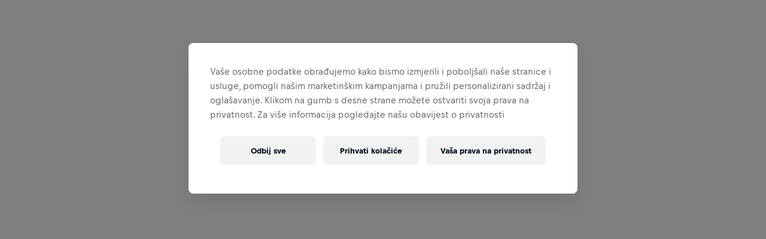

--- FILE ---
content_type: text/html;charset=utf-8
request_url: https://www.wingsforlifeworldrun.com/hr/locations/nairobi
body_size: 96614
content:
<!DOCTYPE html><html  lang="hr" style="--app-header-height:84px"><head><meta charset="utf-8">
<meta name="viewport" content="width=device-width, initial-scale=1">
<title>Nairobi – utrka uz aplikaciju</title>
<style>@font-face{font-display:swap;font-family:Bull Text;font-style:normal;font-weight:400;src:url(/_nuxt/BullText-Regular.BzNU4rj6.woff2) format("woff2")}@font-face{font-display:swap;font-family:Bull Text;font-style:normal;font-weight:700;src:url(/_nuxt/BullText-Bold.C32v1_q-.woff2) format("woff2")}@font-face{font-display:swap;font-family:Bull Text;font-stretch:condensed;font-style:normal;font-weight:700;src:url(/_nuxt/BullCondensed-Bold.Ct2eqWiy.woff2) format("woff2")}*,:after,:before{--tw-border-spacing-x:0;--tw-border-spacing-y:0;--tw-translate-x:0;--tw-translate-y:0;--tw-rotate:0;--tw-skew-x:0;--tw-skew-y:0;--tw-scale-x:1;--tw-scale-y:1;--tw-pan-x: ;--tw-pan-y: ;--tw-pinch-zoom: ;--tw-scroll-snap-strictness:proximity;--tw-gradient-from-position: ;--tw-gradient-via-position: ;--tw-gradient-to-position: ;--tw-ordinal: ;--tw-slashed-zero: ;--tw-numeric-figure: ;--tw-numeric-spacing: ;--tw-numeric-fraction: ;--tw-ring-inset: ;--tw-ring-offset-width:0px;--tw-ring-offset-color:#fff;--tw-ring-color:rgba(2,39,85,.5);--tw-ring-offset-shadow:0 0 #0000;--tw-ring-shadow:0 0 #0000;--tw-shadow:0 0 #0000;--tw-shadow-colored:0 0 #0000;--tw-blur: ;--tw-brightness: ;--tw-contrast: ;--tw-grayscale: ;--tw-hue-rotate: ;--tw-invert: ;--tw-saturate: ;--tw-sepia: ;--tw-drop-shadow: ;--tw-backdrop-blur: ;--tw-backdrop-brightness: ;--tw-backdrop-contrast: ;--tw-backdrop-grayscale: ;--tw-backdrop-hue-rotate: ;--tw-backdrop-invert: ;--tw-backdrop-opacity: ;--tw-backdrop-saturate: ;--tw-backdrop-sepia: ;--tw-contain-size: ;--tw-contain-layout: ;--tw-contain-paint: ;--tw-contain-style: }::backdrop{--tw-border-spacing-x:0;--tw-border-spacing-y:0;--tw-translate-x:0;--tw-translate-y:0;--tw-rotate:0;--tw-skew-x:0;--tw-skew-y:0;--tw-scale-x:1;--tw-scale-y:1;--tw-pan-x: ;--tw-pan-y: ;--tw-pinch-zoom: ;--tw-scroll-snap-strictness:proximity;--tw-gradient-from-position: ;--tw-gradient-via-position: ;--tw-gradient-to-position: ;--tw-ordinal: ;--tw-slashed-zero: ;--tw-numeric-figure: ;--tw-numeric-spacing: ;--tw-numeric-fraction: ;--tw-ring-inset: ;--tw-ring-offset-width:0px;--tw-ring-offset-color:#fff;--tw-ring-color:rgba(2,39,85,.5);--tw-ring-offset-shadow:0 0 #0000;--tw-ring-shadow:0 0 #0000;--tw-shadow:0 0 #0000;--tw-shadow-colored:0 0 #0000;--tw-blur: ;--tw-brightness: ;--tw-contrast: ;--tw-grayscale: ;--tw-hue-rotate: ;--tw-invert: ;--tw-saturate: ;--tw-sepia: ;--tw-drop-shadow: ;--tw-backdrop-blur: ;--tw-backdrop-brightness: ;--tw-backdrop-contrast: ;--tw-backdrop-grayscale: ;--tw-backdrop-hue-rotate: ;--tw-backdrop-invert: ;--tw-backdrop-opacity: ;--tw-backdrop-saturate: ;--tw-backdrop-sepia: ;--tw-contain-size: ;--tw-contain-layout: ;--tw-contain-paint: ;--tw-contain-style: }/*! tailwindcss v3.4.17 | MIT License | https://tailwindcss.com*/*,:after,:before{border:0 solid #dee1e7;box-sizing:border-box}:after,:before{--tw-content:""}:host,html{line-height:1.5;-webkit-text-size-adjust:100%;font-family:Bull Text,Arial Narrow,ui-sans-serif,system-ui,sans-serif,Apple Color Emoji,Segoe UI Emoji,Segoe UI Symbol,Noto Color Emoji;font-feature-settings:normal;font-variation-settings:normal;-moz-tab-size:4;-o-tab-size:4;tab-size:4;-webkit-tap-highlight-color:transparent}body{line-height:inherit;margin:0}hr{border-top-width:1px;color:inherit;height:0}abbr:where([title]){-webkit-text-decoration:underline dotted;text-decoration:underline dotted}h1,h2,h3,h4,h5,h6{font-size:inherit;font-weight:inherit}a{color:inherit;text-decoration:inherit}b,strong{font-weight:bolder}code,kbd,pre,samp{font-family:ui-monospace,SFMono-Regular,Menlo,Monaco,Consolas,Liberation Mono,Courier New,monospace;font-feature-settings:normal;font-size:1em;font-variation-settings:normal}small{font-size:80%}sub,sup{font-size:75%;line-height:0;position:relative;vertical-align:baseline}sub{bottom:-.25em}sup{top:-.5em}table{border-collapse:collapse;border-color:inherit;text-indent:0}button,input,optgroup,select,textarea{color:inherit;font-family:inherit;font-feature-settings:inherit;font-size:100%;font-variation-settings:inherit;font-weight:inherit;letter-spacing:inherit;line-height:inherit;margin:0;padding:0}button,select{text-transform:none}button,input:where([type=button]),input:where([type=reset]),input:where([type=submit]){-webkit-appearance:button;background-color:transparent;background-image:none}:-moz-focusring{outline:auto}:-moz-ui-invalid{box-shadow:none}progress{vertical-align:baseline}::-webkit-inner-spin-button,::-webkit-outer-spin-button{height:auto}[type=search]{-webkit-appearance:textfield;outline-offset:-2px}::-webkit-search-decoration{-webkit-appearance:none}::-webkit-file-upload-button{-webkit-appearance:button;font:inherit}summary{display:list-item}blockquote,dd,dl,figure,h1,h2,h3,h4,h5,h6,hr,p,pre{margin:0}fieldset{margin:0}fieldset,legend{padding:0}menu,ol,ul{list-style:none;margin:0;padding:0}dialog{padding:0}textarea{resize:vertical}input::-moz-placeholder,textarea::-moz-placeholder{color:#c6c8cd;opacity:1}input::placeholder,textarea::placeholder{color:#c6c8cd;opacity:1}[role=button],button{cursor:pointer}:disabled{cursor:default}audio,canvas,embed,iframe,img,object,svg,video{display:block;vertical-align:middle}img,video{height:auto;max-width:100%}[hidden]:where(:not([hidden=until-found])){display:none}[id]{scroll-margin-top:200px}img{-webkit-touch-callout:none;-webkit-user-select:none;-webkit-user-drag:none;-moz-user-select:none;user-select:none}abbr{text-decoration:none}input::-ms-clear,input::-ms-reveal{display:none}input[type=search]::-webkit-search-cancel-button,input[type=search]::-webkit-search-decoration,input[type=search]::-webkit-search-results-button,input[type=search]::-webkit-search-results-decoration{display:none}.\!text-label,.\!text-title,.text-1,.text-2,.text-2-sentence,.text-3,.text-3-sentence,.text-4,.text-5,.text-button,.text-display-lg,.text-display-md,.text-display-sm,.text-label,.text-large-title,.text-tabBar,.text-title{font-stretch:condensed}.\!text-label,.\!text-title,.text-1,.text-2,.text-3,.text-4,.text-button,.text-display-lg,.text-display-md,.text-display-sm,.text-label,.text-large-title,.text-tabBar,.text-title{text-transform:uppercase}.text-large-title{-webkit-hyphens:auto;hyphens:auto}@media (hover:hover) and (pointer:fine){a.\!text-label:hover,a.text-label:hover{color:#35393b}}hr{border-color:#0000001a}ul.\!list,ul.list{list-style-position:outside;list-style-type:disc;padding-left:1.25rem}ol.\!list,ol.list{list-style-position:outside;list-style-type:decimal}.\!container{width:100%!important}.container{width:100%}@media (min-width:768px){.\!container{max-width:768px!important}.container{max-width:768px}}@media (min-width:1024px){.\!container{max-width:1024px!important}.container{max-width:1024px}}@media (min-width:1440px){.\!container{max-width:1440px!important}.container{max-width:1440px}}@media (min-width:1920px){.\!container{max-width:1920px!important}.container{max-width:1920px}}.pin,.pin:after{transition-duration:.15s;transition-property:all;transition-timing-function:cubic-bezier(.4,0,.2,1)}.pin:after{content:"";display:block;-webkit-mask-position:center;mask-position:center;-webkit-mask-repeat:no-repeat;mask-repeat:no-repeat;-webkit-mask-size:18px 18px;mask-size:18px 18px;padding-top:100%}.pinsearch{background-image:url(/_nuxt/map-pin.CNq9XgGF.svg)}.pinsearch:after{background-color:#fff;-webkit-mask-image:url("data:image/svg+xml;charset=utf-8,%3Csvg xmlns='http://www.w3.org/2000/svg' width='24' height='24' fill='none' viewBox='0 0 24 24'%3E%3Cpath fill='currentColor' d='m14.366 15.461.998 3.04-.832 1.442-5.042-2.912-3.34 5.79-1.136.306-.306-1.137 3.34-5.791L3 13.292l.832-1.442 2.99-.738 4.604-7.976-1.204-.694L11.054 1 21 6.741l-.832 1.442-1.204-.693-4.604 7.977zm-8.587-2.49 7.494 4.326-.655-2.141 4.91-8.504-4.66-2.69-4.909 8.504z'/%3E%3C/svg%3E");mask-image:url("data:image/svg+xml;charset=utf-8,%3Csvg xmlns='http://www.w3.org/2000/svg' width='24' height='24' fill='none' viewBox='0 0 24 24'%3E%3Cpath fill='currentColor' d='m14.366 15.461.998 3.04-.832 1.442-5.042-2.912-3.34 5.79-1.136.306-.306-1.137 3.34-5.791L3 13.292l.832-1.442 2.99-.738 4.604-7.976-1.204-.694L11.054 1 21 6.741l-.832 1.442-1.204-.693-4.604 7.977zm-8.587-2.49 7.494 4.326-.655-2.141 4.91-8.504-4.66-2.69-4.909 8.504z'/%3E%3C/svg%3E")}.pinflagship{background-image:url(/_nuxt/map-pin.CNq9XgGF.svg)}.pinflagship:after{background-color:#fff;-webkit-mask-image:url(/_nuxt/start.BzBJG1R2.svg);mask-image:url(/_nuxt/start.BzBJG1R2.svg);-webkit-mask-position:center;mask-position:center}.pinapp-organized{background-image:url(/_nuxt/map-pin-app.agNAd6dW.svg)}.pinapp-organized:after{background-color:#022755;-webkit-mask-image:url("data:image/svg+xml;charset=utf-8,%3Csvg xmlns='http://www.w3.org/2000/svg' width='14' height='22' fill='none' viewBox='0 0 14 22'%3E%3Crect width='12' height='20' x='1' y='1' stroke='currentColor' stroke-width='2' rx='2'/%3E%3Cpath stroke='currentColor' stroke-linecap='round' stroke-width='2' d='M6 2h2'/%3E%3Ccircle cx='7' cy='17.522' r='1' fill='currentColor'/%3E%3C/svg%3E");mask-image:url("data:image/svg+xml;charset=utf-8,%3Csvg xmlns='http://www.w3.org/2000/svg' width='14' height='22' fill='none' viewBox='0 0 14 22'%3E%3Crect width='12' height='20' x='1' y='1' stroke='currentColor' stroke-width='2' rx='2'/%3E%3Cpath stroke='currentColor' stroke-linecap='round' stroke-width='2' d='M6 2h2'/%3E%3Ccircle cx='7' cy='17.522' r='1' fill='currentColor'/%3E%3C/svg%3E");-webkit-mask-position:center;mask-position:center}.pinapp-individual{background-image:url(/_nuxt/map-pin-app.agNAd6dW.svg)}.pinapp-individual:after{background-color:#022755;-webkit-mask-image:url("data:image/svg+xml;charset=utf-8,%3Csvg xmlns='http://www.w3.org/2000/svg' width='14' height='22' fill='none' viewBox='0 0 14 22'%3E%3Crect width='12' height='20' x='1' y='1' stroke='currentColor' stroke-width='2' rx='2'/%3E%3Cpath stroke='currentColor' stroke-linecap='round' stroke-width='2' d='M6 2h2'/%3E%3Ccircle cx='7' cy='17.522' r='1' fill='currentColor'/%3E%3C/svg%3E");mask-image:url("data:image/svg+xml;charset=utf-8,%3Csvg xmlns='http://www.w3.org/2000/svg' width='14' height='22' fill='none' viewBox='0 0 14 22'%3E%3Crect width='12' height='20' x='1' y='1' stroke='currentColor' stroke-width='2' rx='2'/%3E%3Cpath stroke='currentColor' stroke-linecap='round' stroke-width='2' d='M6 2h2'/%3E%3Ccircle cx='7' cy='17.522' r='1' fill='currentColor'/%3E%3C/svg%3E");-webkit-mask-position:center;mask-position:center}.pinStart{background-image:url(/_nuxt/map-pin.CNq9XgGF.svg)}.pinStart:after{background-color:#fff;-webkit-mask-image:url(/_nuxt/start.BzBJG1R2.svg);mask-image:url(/_nuxt/start.BzBJG1R2.svg)}.pinParticipantFinished{background-image:url(/_nuxt/map-pin.CNq9XgGF.svg)}.pinParticipantFinished:after{background-color:#fff;-webkit-mask-image:url(/_nuxt/participant-finished.CJzzZXMc.svg);mask-image:url(/_nuxt/participant-finished.CJzzZXMc.svg)}.pinAppParticipantFinished{background-image:url(/_nuxt/map-pin.CNq9XgGF.svg)}.pinAppParticipantFinished:after{background-color:#022755;-webkit-mask-image:url(/_nuxt/participant-finished.CJzzZXMc.svg);mask-image:url(/_nuxt/participant-finished.CJzzZXMc.svg)}.pin-large:after{-webkit-mask-size:30px 30px;mask-size:30px 30px}.rte h1{font-size:2rem;font-stretch:condensed;font-weight:700;letter-spacing:.015em;line-height:1.25;margin-bottom:1.5rem;margin-top:2rem;text-transform:uppercase}@media (min-width:768px){.rte h1{font-size:2.5625rem;margin-top:2.5rem}}@media (min-width:1440px){.rte h1{margin-top:3rem}}.rte h2{font-size:1.625rem;font-stretch:condensed;font-weight:700;letter-spacing:.015em;line-height:1.25;margin-bottom:1.5rem;margin-top:2rem;text-transform:uppercase}@media (min-width:768px){.rte h2{font-size:2.1875rem;margin-top:2.5rem}}@media (min-width:1440px){.rte h2{margin-top:3rem}}.rte h3{font-size:1.375rem;font-stretch:condensed;font-weight:700;letter-spacing:.0175em;line-height:1.25;margin-bottom:1.5rem;margin-top:2rem;text-transform:uppercase}@media (min-width:768px){.rte h3{font-size:1.8125rem;margin-top:2.5rem}}@media (min-width:1440px){.rte h3{margin-top:3rem}}.rte h4{font-size:1.375rem;font-stretch:condensed;font-weight:700;letter-spacing:.015em;line-height:1.25;margin-bottom:1.5rem;margin-top:2rem}@media (min-width:768px){.rte h4{font-size:1.5rem;margin-top:2.5rem}}@media (min-width:1440px){.rte h4{margin-top:3rem}}.rte h5{font-size:.9375rem;font-stretch:condensed;font-weight:700;letter-spacing:.01em;line-height:1.4;margin-bottom:1.5rem;margin-top:2rem;text-transform:uppercase}@media (min-width:768px){.rte h5{font-size:1.0625rem;margin-top:2.5rem}}@media (min-width:1440px){.rte h5{margin-top:3rem}}.rte h6{font-size:.75rem;line-height:1.4}.rte hr{margin-bottom:1rem;margin-top:1rem}.rte p{margin-bottom:.25rem}@media (min-width:768px){.rte p{margin-bottom:.5rem}}.rte a{display:inline-block;text-decoration-line:underline}@media (hover:hover) and (pointer:fine){.rte a:hover{color:#e30d3f}}.rte ul{list-style-type:disc;margin-bottom:1rem;padding-left:2.5rem}.rte ul ol,.rte ul ul{margin-bottom:0}.rte ol{list-style-type:decimal;margin-bottom:1rem;padding-left:2.5rem}.rte ol ol,.rte ol ul{margin-bottom:0}.rte td{padding:.75rem}.rte td p{margin-bottom:0}.rte blockquote{font-stretch:condensed;margin-bottom:1rem;margin-top:1rem;position:relative;--tw-bg-opacity:1;background-color:rgb(255 255 255/var(--tw-bg-opacity,1));color:#35393b;font-size:1.375rem;font-weight:700;letter-spacing:.015em;line-height:1.25;padding-bottom:2rem;padding-top:2rem}@media (min-width:768px){.rte blockquote{font-size:1.5rem}}.rte blockquote:before{background-color:#e30d3f;bottom:1rem;position:absolute;top:1rem;width:.5rem;--tw-content:""}.rte blockquote{padding-left:1.5rem}.rte blockquote:before{border-radius:.75rem;content:var(--tw-content);left:0}@media (min-width:768px){.rte blockquote{padding-left:2rem}}.rte.legacy-news .btn{border-radius:3.375rem;border-width:1px;display:inline-block;font-size:.875rem;font-stretch:condensed;font-weight:700;letter-spacing:.01em;line-height:1;padding:1rem 1.5rem;text-align:center;text-transform:uppercase;transition-duration:.15s;transition-property:color,background-color,border-color,text-decoration-color,fill,stroke;transition-timing-function:cubic-bezier(.4,0,.2,1)}@media (min-width:1440px){.rte.legacy-news .btn{font-size:1rem;line-height:1;padding-bottom:.75rem;padding-top:.9375rem}@media (min-width:768px){.rte.legacy-news .btn{font-size:1.0625rem}}}.rte.legacy-news .btn{text-decoration-line:none}.rte.legacy-news .btn.btn-primary-brand{background-color:#e30d3f;border-color:#e30d3f;--tw-text-opacity:1;color:rgb(255 255 255/var(--tw-text-opacity,1))}@media (hover:hover) and (pointer:fine){.rte.legacy-news .btn.btn-primary-brand:hover{border-color:#e30d3f;--tw-bg-opacity:1;background-color:rgb(248 18 71/var(--tw-bg-opacity,1))}}.rte.legacy-news .btn.btn-primary-brand:focus{background-color:#e30d3f;border-color:#e30d3f}.rte.legacy-news .btn.btn-primary-brand:disabled{--tw-border-opacity:1;border-color:rgb(210 212 219/var(--tw-border-opacity,1));--tw-bg-opacity:1;background-color:rgb(210 212 219/var(--tw-bg-opacity,1))}.rte.legacy-news .btn.btn-primary-brand.active{border-color:#e30d3f;--tw-bg-opacity:1;background-color:rgb(248 18 71/var(--tw-bg-opacity,1))}.rte.legacy-news .btn.btn-secondary-brand{--tw-border-opacity:1;background-color:transparent;border-color:rgb(210 212 219/var(--tw-border-opacity,1));color:#35393b}@media (hover:hover) and (pointer:fine){.rte.legacy-news .btn.btn-secondary-brand:hover{background-color:#022755;border-color:#022755;--tw-text-opacity:1;color:rgb(255 255 255/var(--tw-text-opacity,1))}}.rte.legacy-news .btn.btn-secondary-brand:focus{border-color:#0a88cd}.rte.legacy-news .btn.btn-secondary-brand:disabled{--tw-bg-opacity:1;background-color:rgb(210 212 219/var(--tw-bg-opacity,1))}.rte.legacy-news .btn.btn-secondary-brand.active{background-color:#022755;border-color:#022755;--tw-text-opacity:1;color:rgb(255 255 255/var(--tw-text-opacity,1))}.rte.legacy-news .table-responsive{display:block;overflow-x:auto;width:100%}.rte.legacy-news .text-uppercase{text-transform:uppercase}.rte.legacy-news .text-capitalize{text-transform:capitalize}.rte.legacy-news .text-muted{--tw-text-opacity:1;color:rgb(118 121 128/var(--tw-text-opacity,1))}.rte.legacy-news .text-danger{color:#ff9100}.rte.legacy-news .text-warning{color:#7d8082}.rte.legacy-news .embed-responsive{display:block;overflow:hidden;padding:0;position:relative;width:100%}.rte.legacy-news .embed-responsive.embed-responsive-16by9:before{display:block;padding-top:56.25%;--tw-content:"";content:var(--tw-content)}.rte.legacy-news .embed-responsive .embed-responsive-item,.rte.legacy-news .embed-responsive embed,.rte.legacy-news .embed-responsive iframe,.rte.legacy-news .embed-responsive object,.rte.legacy-news .embed-responsive video{border-width:0;height:100%;top:0;right:0;bottom:0;left:0;position:absolute;width:100%}.sr-only{height:1px;margin:-1px;overflow:hidden;padding:0;position:absolute;width:1px;clip:rect(0,0,0,0);border-width:0;white-space:nowrap}.\!pointer-events-none{pointer-events:none!important}.pointer-events-none{pointer-events:none}.pointer-events-auto{pointer-events:auto}.visible{visibility:visible}.invisible{visibility:hidden}.collapse{visibility:collapse}.static{position:static}.\!fixed{position:fixed!important}.fixed{position:fixed}.absolute{position:absolute}.relative{position:relative}.sticky{position:sticky}.inset-0{top:0;right:0;bottom:0;left:0}.inset-x-0{left:0;right:0}.inset-y-0{bottom:0;top:0}.-right-1\/3{right:-33.333333%}.-top-10{top:-2.5rem}.-top-8{top:-2rem}.bottom-0{bottom:0}.bottom-3xl{bottom:2.5rem}.bottom-4{bottom:1rem}.bottom-40{bottom:10rem}.bottom-\[-437px\]{bottom:-437px}.bottom-\[121px\]{bottom:121px}.bottom-\[76px\]{bottom:76px}.bottom-full{bottom:100%}.bottom-m{bottom:.75rem}.bottom-s{bottom:.5rem}.bottom-xl{bottom:1.5rem}.left-0{left:0}.left-1{left:.25rem}.left-1\.5{left:.375rem}.left-1\/2{left:50%}.left-10{left:2.5rem}.left-2{left:.5rem}.left-2xl{left:2rem}.left-3{left:.75rem}.left-4{left:1rem}.left-\[-130px\]{left:-130px}.left-\[-46\.875rem\]{left:-46.875rem}.left-\[0\.5em\]{left:.5em}.left-\[100px\]{left:100px}.left-\[1550px\]{left:1550px}.left-\[2\.5\%\]{left:2.5%}.left-\[3000px\]{left:3000px}.left-\[50\%\]{left:50%}.left-auto{left:auto}.left-full{left:100%}.left-l{left:1rem}.left-s{left:.5rem}.left-xl{left:1.5rem}.right-0{right:0}.right-2{right:.5rem}.right-3{right:.75rem}.right-4{right:1rem}.right-7xl{right:4.5rem}.right-8{right:2rem}.right-\[-3\.5rem\]{right:-3.5rem}.right-\[-3\.75rem\]{right:-3.75rem}.right-\[-46\.875rem\]{right:-46.875rem}.right-\[0\.35rem\]{right:.35rem}.right-\[2\.5\%\]{right:2.5%}.right-auto{right:auto}.right-l{right:1rem}.right-m{right:.75rem}.right-s{right:.5rem}.right-xl{right:1.5rem}.top-0{top:0}.top-1\.5{top:.375rem}.top-1\/2{top:50%}.top-1\/3{top:33.333333%}.top-1\/4{top:25%}.top-10{top:2.5rem}.top-16{top:4rem}.top-2{top:.5rem}.top-20{top:5rem}.top-24{top:6rem}.top-3{top:.75rem}.top-4{top:1rem}.top-48{top:12rem}.top-8{top:2rem}.top-\[--app-header-height\]{top:var(--app-header-height)}.top-\[-1rem\]{top:-1rem}.top-\[0\.35rem\]{top:.35rem}.top-\[calc\(100\%\+0\.5em\)\],.top-\[calc\(100\%_\+_0\.5em\)\]{top:calc(100% + .5em)}.top-\[calc\(375px\+64px\)\]{top:439px}.top-\[calc\(var\(--app-header-height\)_\+_24px\)\]{top:calc(var(--app-header-height) + 24px)}.top-\[var\(--app-header-height\)\]{top:var(--app-header-height)}.top-auto{top:auto}.top-full{top:100%}.top-l{top:1rem}.top-m{top:.75rem}.top-s{top:.5rem}.top-xl{top:1.5rem}.isolate{isolation:isolate}.\!z-\[9999\]{z-index:9999!important}.-z-\[1\]{z-index:-1}.z-0{z-index:0}.z-10{z-index:10}.z-20{z-index:20}.z-30{z-index:30}.z-40{z-index:40}.z-50{z-index:50}.z-\[1000\]{z-index:1000}.z-\[1500\]{z-index:1500}.z-\[1\]{z-index:1}.z-\[2000\]{z-index:2000}.z-\[20\]{z-index:20}.z-\[2500\]{z-index:2500}.z-\[2501\]{z-index:2501}.z-\[99999\]{z-index:99999}.z-\[9999\]{z-index:9999}.z-\[999\]{z-index:999}.z-\[99\]{z-index:99}.z-auto{z-index:auto}.order-1{order:1}.order-2{order:2}.order-3{order:3}.order-4{order:4}.\!col-span-2{grid-column:span 2/span 2!important}.col-span-1{grid-column:span 1/span 1}.col-span-10{grid-column:span 10/span 10}.col-span-2{grid-column:span 2/span 2}.col-span-3{grid-column:span 3/span 3}.col-span-4{grid-column:span 4/span 4}.col-span-5{grid-column:span 5/span 5}.col-span-6{grid-column:span 6/span 6}.col-span-7{grid-column:span 7/span 7}.col-span-8{grid-column:span 8/span 8}.col-span-full{grid-column:1/-1}.col-start-1{grid-column-start:1}.col-start-2{grid-column-start:2}.col-start-3{grid-column-start:3}.col-start-7{grid-column-start:7}.col-end-1{grid-column-end:1}.col-end-2{grid-column-end:2}.col-end-3{grid-column-end:3}.row-span-full{grid-row:1/-1}.row-start-1{grid-row-start:1}.row-start-2{grid-row-start:2}.m-0{margin:0}.m-1{margin:.25rem}.m-2{margin:.5rem}.m-2\.5{margin:.625rem}.m-3{margin:.75rem}.m-8{margin:2rem}.m-\[0\.16em\]{margin:.16em}.m-auto{margin:auto}.m-xs{margin:.25rem}.-mx-1{margin-left:-.25rem;margin-right:-.25rem}.-mx-xl{margin-left:-1.5rem;margin-right:-1.5rem}.-mx-xs{margin-left:-.25rem;margin-right:-.25rem}.-my-28{margin-bottom:-7rem;margin-top:-7rem}.mx-0\.5{margin-left:.125rem;margin-right:.125rem}.mx-1{margin-left:.25rem;margin-right:.25rem}.mx-2{margin-left:.5rem;margin-right:.5rem}.mx-3{margin-left:.75rem;margin-right:.75rem}.mx-3xl{margin-left:2.5rem;margin-right:2.5rem}.mx-4{margin-left:1rem;margin-right:1rem}.mx-4xl{margin-left:3rem;margin-right:3rem}.mx-8{margin-left:2rem;margin-right:2rem}.mx-auto{margin-left:auto;margin-right:auto}.mx-m{margin-left:.75rem;margin-right:.75rem}.mx-s{margin-left:.5rem;margin-right:.5rem}.my-1{margin-bottom:.25rem;margin-top:.25rem}.my-10xl{margin-bottom:6rem;margin-top:6rem}.my-14{margin-bottom:3.5rem;margin-top:3.5rem}.my-16{margin-bottom:4rem;margin-top:4rem}.my-2{margin-bottom:.5rem;margin-top:.5rem}.my-20{margin-bottom:5rem;margin-top:5rem}.my-2xl{margin-bottom:2rem;margin-top:2rem}.my-3{margin-bottom:.75rem;margin-top:.75rem}.my-3\.5{margin-bottom:.875rem;margin-top:.875rem}.my-4{margin-bottom:1rem;margin-top:1rem}.my-6{margin-bottom:1.5rem;margin-top:1.5rem}.my-7xl{margin-bottom:4.5rem;margin-top:4.5rem}.my-8{margin-bottom:2rem;margin-top:2rem}.my-auto{margin-bottom:auto;margin-top:auto}.my-l{margin-bottom:1rem;margin-top:1rem}.my-s{margin-bottom:.5rem;margin-top:.5rem}.my-xl{margin-bottom:1.5rem;margin-top:1.5rem}.my-xs{margin-bottom:.25rem;margin-top:.25rem}.\!mb-0{margin-bottom:0!important}.\!mb-l{margin-bottom:1rem!important}.\!ml-3{margin-left:.75rem!important}.\!mr-0{margin-right:0!important}.\!mt-12{margin-top:3rem!important}.\!mt-6{margin-top:1.5rem!important}.-mb-2xs{margin-bottom:-.125rem}.-mb-3{margin-bottom:-.75rem}.-mb-30{margin-bottom:-7.5rem}.-mb-8{margin-bottom:-2rem}.-mb-\[200px\]{margin-bottom:-200px}.-mb-px{margin-bottom:-1px}.-mb-xl{margin-bottom:-1.5rem}.-me-s{margin-inline-end:-.5rem}.-ml-1{margin-left:-.25rem}.-ml-12{margin-left:-3rem}.-ml-2{margin-left:-.5rem}.-ml-3{margin-left:-.75rem}.-mr-1{margin-right:-.25rem}.-mr-1\.5{margin-right:-.375rem}.-mr-12{margin-right:-3rem}.-mr-5{margin-right:-1.25rem}.-mr-xs{margin-right:-.25rem}.-mt-0\.5{margin-top:-.125rem}.-mt-1{margin-top:-.25rem}.-mt-1\.5{margin-top:-.375rem}.-mt-2{margin-top:-.5rem}.-mt-24{margin-top:-6rem}.-mt-2xl{margin-top:-2rem}.-mt-3{margin-top:-.75rem}.-mt-30{margin-top:-7.5rem}.-mt-4{margin-top:-1rem}.-mt-6{margin-top:-1.5rem}.-mt-8{margin-top:-2rem}.-mt-\[\.375rem\]{margin-top:-.375rem}.-mt-px{margin-top:-1px}.mb-0{margin-bottom:0}.mb-1{margin-bottom:.25rem}.mb-1\.5{margin-bottom:.375rem}.mb-10{margin-bottom:2.5rem}.mb-13xl{margin-bottom:7.5rem}.mb-16{margin-bottom:4rem}.mb-2{margin-bottom:.5rem}.mb-2\.5{margin-bottom:.625rem}.mb-20{margin-bottom:5rem}.mb-2xl{margin-bottom:2rem}.mb-3{margin-bottom:.75rem}.mb-3xl{margin-bottom:2.5rem}.mb-4{margin-bottom:1rem}.mb-4xl{margin-bottom:3rem}.mb-5{margin-bottom:1.25rem}.mb-6{margin-bottom:1.5rem}.mb-6xl{margin-bottom:4rem}.mb-7xl{margin-bottom:4.5rem}.mb-8{margin-bottom:2rem}.mb-8xl{margin-bottom:5rem}.mb-\[200px\]{margin-bottom:200px}.mb-l{margin-bottom:1rem}.mb-m{margin-bottom:.75rem}.mb-s{margin-bottom:.5rem}.mb-xl{margin-bottom:1.5rem}.mb-xs{margin-bottom:.25rem}.me-1{margin-inline-end:.25rem}.ml-0{margin-left:0}.ml-0\.5{margin-left:.125rem}.ml-1{margin-left:.25rem}.ml-1\.5{margin-left:.375rem}.ml-14{margin-left:3.5rem}.ml-16{margin-left:4rem}.ml-2{margin-left:.5rem}.ml-2\.5{margin-left:.625rem}.ml-3{margin-left:.75rem}.ml-4{margin-left:1rem}.ml-5{margin-left:1.25rem}.ml-6{margin-left:1.5rem}.ml-8{margin-left:2rem}.ml-9{margin-left:2.25rem}.ml-\[min\(2em\,1\.625rem\)\]{margin-left:min(2em,1.625rem)}.ml-auto{margin-left:auto}.ml-m{margin-left:.75rem}.ml-s{margin-left:.5rem}.ml-xs{margin-left:.25rem}.mr-0{margin-right:0}.mr-1{margin-right:.25rem}.mr-1\.5{margin-right:.375rem}.mr-14{margin-right:3.5rem}.mr-2{margin-right:.5rem}.mr-2xl{margin-right:2rem}.mr-3{margin-right:.75rem}.mr-4{margin-right:1rem}.mr-4xl{margin-right:3rem}.mr-5xl{margin-right:3.5rem}.mr-6{margin-right:1.5rem}.mr-auto{margin-right:auto}.mr-l{margin-right:1rem}.mr-m{margin-right:.75rem}.mr-s{margin-right:.5rem}.mr-xl{margin-right:1.5rem}.mr-xs{margin-right:.25rem}.mt-0{margin-top:0}.mt-0\.5{margin-top:.125rem}.mt-1{margin-top:.25rem}.mt-1\.5{margin-top:.375rem}.mt-10{margin-top:2.5rem}.mt-12{margin-top:3rem}.mt-16{margin-top:4rem}.mt-2{margin-top:.5rem}.mt-2\.5{margin-top:.625rem}.mt-20{margin-top:5rem}.mt-2xl{margin-top:2rem}.mt-2xs{margin-top:.125rem}.mt-3{margin-top:.75rem}.mt-3xl{margin-top:2.5rem}.mt-4{margin-top:1rem}.mt-4xl{margin-top:3rem}.mt-5{margin-top:1.25rem}.mt-5xl{margin-top:3.5rem}.mt-6{margin-top:1.5rem}.mt-7xl{margin-top:4.5rem}.mt-8{margin-top:2rem}.mt-8xl{margin-top:5rem}.mt-auto{margin-top:auto}.mt-l{margin-top:1rem}.mt-m{margin-top:.75rem}.mt-s{margin-top:.5rem}.mt-xl{margin-top:1.5rem}.mt-xs{margin-top:.25rem}.box-content{box-sizing:content-box}.line-clamp-2{display:-webkit-box;overflow:hidden;-webkit-box-orient:vertical;-webkit-line-clamp:2}.line-clamp-none{display:block;overflow:visible;-webkit-box-orient:horizontal;-webkit-line-clamp:none}.block{display:block}.inline-block{display:inline-block}.inline{display:inline}.flex{display:flex}.\!inline-flex{display:inline-flex!important}.inline-flex{display:inline-flex}.table{display:table}.table-cell{display:table-cell}.grid{display:grid}.hidden{display:none}.aspect-\[1\/1\]{aspect-ratio:1/1}.aspect-\[130\/120\]{aspect-ratio:130/120}.aspect-\[2\/1\]{aspect-ratio:2/1}.aspect-\[3\/1\]{aspect-ratio:3/1}.aspect-\[3\/2\]{aspect-ratio:3/2}.aspect-\[327\/240\]{aspect-ratio:327/240}.aspect-\[4\/3\]{aspect-ratio:4/3}.aspect-\[4\/5\]{aspect-ratio:4/5}.aspect-\[767\/1050\]{aspect-ratio:767/1050}.aspect-\[77\/18\]{aspect-ratio:77/18}.aspect-a-l{aspect-ratio:297/210}.aspect-square{aspect-ratio:1/1}.aspect-video{aspect-ratio:16/9}.size-0{height:0;width:0}.size-10{height:2.5rem;width:2.5rem}.size-12{height:3rem;width:3rem}.size-24{height:6rem;width:6rem}.size-2xl{height:2rem;width:2rem}.size-3xl{height:2.5rem;width:2.5rem}.size-4{height:1rem;width:1rem}.size-4xl{height:3rem;width:3rem}.size-5{height:1.25rem;width:1.25rem}.size-6{height:1.5rem;width:1.5rem}.size-6xl{height:4rem;width:4rem}.size-8{height:2rem;width:2rem}.size-\[1\.125rem\]{height:1.125rem;width:1.125rem}.size-\[1\.25rem\]{height:1.25rem;width:1.25rem}.size-\[1\.2rem\]{height:1.2rem;width:1.2rem}.size-\[1\.5rem\]{height:1.5rem;width:1.5rem}.size-\[18px\]{height:18px;width:18px}.size-\[1em\]{height:1em;width:1em}.size-\[2\.25rem\]{height:2.25rem;width:2.25rem}.size-\[2\.75rem\]{height:2.75rem;width:2.75rem}.size-\[2\.933rem\]{height:2.933rem;width:2.933rem}.size-\[3\.125rem\]{height:3.125rem;width:3.125rem}.size-\[3\.375rem\]{height:3.375rem;width:3.375rem}.size-\[42px\]{height:42px;width:42px}.size-\[5\.375rem\]{height:5.375rem;width:5.375rem}.size-\[5rem\]{height:5rem;width:5rem}.size-\[6px\]{height:6px;width:6px}.size-l{height:1rem;width:1rem}.size-m{height:.75rem;width:.75rem}.size-s{height:.5rem;width:.5rem}.size-xl{height:1.5rem;width:1.5rem}.\!h-14{height:3.5rem!important}.\!h-2xl{height:2rem!important}.\!h-\[1\.25rem\]{height:1.25rem!important}.\!h-\[18px\]{height:18px!important}.\!h-\[3\.375rem\]{height:3.375rem!important}.\!h-xl{height:1.5rem!important}.h-0{height:0}.h-0\.5{height:.125rem}.h-1{height:.25rem}.h-1\.5{height:.375rem}.h-1\/2{height:50%}.h-10{height:2.5rem}.h-10xl{height:6rem}.h-12{height:3rem}.h-12xl{height:7rem}.h-14{height:3.5rem}.h-16{height:4rem}.h-2{height:.5rem}.h-20{height:5rem}.h-2xl{height:2rem}.h-3{height:.75rem}.h-3\.5xl{height:2.75rem}.h-3\/4{height:75%}.h-32{height:8rem}.h-36{height:9rem}.h-3xl{height:2.5rem}.h-4{height:1rem}.h-40{height:10rem}.h-4xl{height:3rem}.h-5{height:1.25rem}.h-5xl{height:3.5rem}.h-6{height:1.5rem}.h-64{height:16rem}.h-7{height:1.75rem}.h-8{height:2rem}.h-8xl{height:5rem}.h-9xl{height:5.5rem}.h-\[0\.375rem\]{height:.375rem}.h-\[0\.7rem\]{height:.7rem}.h-\[1\.125rem\]{height:1.125rem}.h-\[1\.4375rem\]{height:1.4375rem}.h-\[1\.5em\]{height:1.5em}.h-\[1\.5rem\]{height:1.5rem}.h-\[10\.25rem\]{height:10.25rem}.h-\[1000px\]{height:1000px}.h-\[100dvh\]{height:100dvh}.h-\[100px\]{height:100px}.h-\[102px\]{height:102px}.h-\[108px\]{height:108px}.h-\[10px\]{height:10px}.h-\[110px\]{height:110px}.h-\[1159px\]{height:1159px}.h-\[120px\]{height:120px}.h-\[128px\]{height:128px}.h-\[140px\]{height:140px}.h-\[14px\]{height:14px}.h-\[154px\]{height:154px}.h-\[18px\]{height:18px}.h-\[1em\]{height:1em}.h-\[1px\]{height:1px}.h-\[2\.25em\]{height:2.25em}.h-\[2\.933rem\]{height:2.933rem}.h-\[200px\]{height:200px}.h-\[210px\]{height:210px}.h-\[225px\]{height:225px}.h-\[22px\]{height:22px}.h-\[240px\]{height:240px}.h-\[250px\]{height:250px}.h-\[260px\]{height:260px}.h-\[266px\]{height:266px}.h-\[272px\]{height:272px}.h-\[280px\]{height:280px}.h-\[288px\]{height:288px}.h-\[28px\]{height:28px}.h-\[29\%\]{height:29%}.h-\[300px\]{height:300px}.h-\[308px\]{height:308px}.h-\[320px\]{height:320px}.h-\[325px\]{height:325px}.h-\[327px\]{height:327px}.h-\[330px\]{height:330px}.h-\[336px\]{height:336px}.h-\[350px\]{height:350px}.h-\[378px\]{height:378px}.h-\[38px\]{height:38px}.h-\[3px\]{height:3px}.h-\[40px\]{height:40px}.h-\[42px\]{height:42px}.h-\[450px\]{height:450px}.h-\[455px\]{height:455px}.h-\[48px\]{height:48px}.h-\[500px\]{height:500px}.h-\[52px\]{height:52px}.h-\[564px\]{height:564px}.h-\[5rem\]{height:5rem}.h-\[69px\]{height:69px}.h-\[6px\]{height:6px}.h-\[70\%\]{height:70%}.h-\[70px\]{height:70px}.h-\[720px\]{height:720px}.h-\[72px\]{height:72px}.h-\[calc\(100\%-2px\)\]{height:calc(100% - 2px)}.h-\[calc\(100svh-76px-var\(--app-header-height\)\)\]{height:calc(100svh - 76px - var(--app-header-height))}.h-auto{height:auto}.h-full{height:100%}.h-l{height:1rem}.h-m{height:.75rem}.h-px{height:1px}.h-s{height:.5rem}.h-screen{height:100vh}.h-xl{height:1.5rem}.max-h-64{max-height:16rem}.max-h-\[100dvh\]{max-height:100dvh}.max-h-\[100svh\]{max-height:100svh}.max-h-\[14\.0625rem\]{max-height:14.0625rem}.max-h-\[160px\]{max-height:160px}.max-h-\[168px\]{max-height:168px}.max-h-\[18\.75rem\]{max-height:18.75rem}.max-h-\[200px\]{max-height:200px}.max-h-\[25\.3125rem\]{max-height:25.3125rem}.max-h-\[250px\]{max-height:250px}.max-h-\[270px\]{max-height:270px}.max-h-\[280px\]{max-height:280px}.max-h-\[29\.0625rem\]{max-height:29.0625rem}.max-h-\[300px\]{max-height:300px}.max-h-\[350px\]{max-height:350px}.max-h-\[400px\]{max-height:400px}.max-h-\[500px\]{max-height:500px}.max-h-\[600px\]{max-height:600px}.max-h-\[9\.375rem\]{max-height:9.375rem}.max-h-\[90vh\]{max-height:90vh}.max-h-\[calc\(100vh-100px\)\]{max-height:calc(100vh - 100px)}.max-h-\[calc\(100vh-14\.0625rem\)\]{max-height:calc(100vh - 14.0625rem)}.max-h-full{max-height:100%}.max-h-max{max-height:-moz-max-content;max-height:max-content}.max-h-none{max-height:none}.\!min-h-0{min-height:0!important}.min-h-0{min-height:0}.min-h-13xl{min-height:7.5rem}.min-h-2xl{min-height:2rem}.min-h-3xl{min-height:2.5rem}.min-h-4xl{min-height:3rem}.min-h-9xl{min-height:5.5rem}.min-h-\[1\.5em\]{min-height:1.5em}.min-h-\[1\.5rem\]{min-height:1.5rem}.min-h-\[17\.5rem\]{min-height:17.5rem}.min-h-\[200px\]{min-height:200px}.min-h-\[23\.4375rem\]{min-height:23.4375rem}.min-h-\[25\.3125rem\]{min-height:25.3125rem}.min-h-\[300px\]{min-height:300px}.min-h-\[368px\]{min-height:368px}.min-h-\[36px\]{min-height:36px}.min-h-\[37\.5rem\]{min-height:37.5rem}.min-h-\[42px\]{min-height:42px}.min-h-\[46px\]{min-height:46px}.min-h-\[52\.5rem\]{min-height:52.5rem}.min-h-\[52px\]{min-height:52px}.min-h-\[820px\]{min-height:820px}.min-h-\[9\.375rem\]{min-height:9.375rem}.min-h-\[calc\(100vh-5\.5rem\)\]{min-height:calc(100vh - 5.5rem)}.min-h-\[calc\(100vh-var\(--app-header-height\)\)\]{min-height:calc(100vh - var(--app-header-height))}.min-h-full{min-height:100%}.min-h-screen{min-height:100vh}.\!w-14{width:3.5rem!important}.\!w-\[0\%\]{width:0!important}.\!w-\[1\.25rem\]{width:1.25rem!important}.\!w-\[1\.5em\]{width:1.5em!important}.\!w-\[18px\]{width:18px!important}.\!w-\[3\.375rem\]{width:3.375rem!important}.\!w-auto{width:auto!important}.\!w-full{width:100%!important}.\!w-xl{width:1.5rem!important}.w-0{width:0}.w-1{width:.25rem}.w-1\.5{width:.375rem}.w-1\/2{width:50%}.w-1\/3{width:33.333333%}.w-1\/4{width:25%}.w-10{width:2.5rem}.w-10xl{width:6rem}.w-12{width:3rem}.w-14{width:3.5rem}.w-16{width:4rem}.w-2{width:.5rem}.w-2\/3{width:66.666667%}.w-20{width:5rem}.w-2xl{width:2rem}.w-3{width:.75rem}.w-3\.5xl{width:2.75rem}.w-32{width:8rem}.w-3xl{width:2.5rem}.w-4{width:1rem}.w-40{width:10rem}.w-44{width:11rem}.w-48{width:12rem}.w-4xl{width:3rem}.w-5{width:1.25rem}.w-5xl{width:3.5rem}.w-6{width:1.5rem}.w-7{width:1.75rem}.w-8{width:2rem}.w-8xl{width:5rem}.w-96{width:24rem}.w-\[0\.375rem\]{width:.375rem}.w-\[0\.75em\]{width:.75em}.w-\[0\.7rem\]{width:.7rem}.w-\[1\%\]{width:1%}.w-\[1\.125rem\]{width:1.125rem}.w-\[1\.25em\]{width:1.25em}.w-\[1\.4375rem\]{width:1.4375rem}.w-\[1\.5em\]{width:1.5em}.w-\[1\.5rem\]{width:1.5rem}.w-\[1\.875rem\]{width:1.875rem}.w-\[100\%-1\.875rem\]{width:100%-1.875rem}.w-\[1000px\]{width:1000px}.w-\[100dvw\]{width:100dvw}.w-\[100vw\]{width:100vw}.w-\[108px\]{width:108px}.w-\[10px\]{width:10px}.w-\[110px\]{width:110px}.w-\[1159px\]{width:1159px}.w-\[158px\]{width:158px}.w-\[160px\]{width:160px}.w-\[169px\]{width:169px}.w-\[17\.625rem\]{width:17.625rem}.w-\[180px\]{width:180px}.w-\[18px\]{width:18px}.w-\[190px\]{width:190px}.w-\[1em\]{width:1em}.w-\[2\.25em\]{width:2.25em}.w-\[2\.5em\]{width:2.5em}.w-\[208px\]{width:208px}.w-\[20px\]{width:20px}.w-\[230px\]{width:230px}.w-\[232px\]{width:232px}.w-\[247px\]{width:247px}.w-\[260px\]{width:260px}.w-\[270px\]{width:270px}.w-\[28px\]{width:28px}.w-\[29\%\]{width:29%}.w-\[295px\]{width:295px}.w-\[2em\]{width:2em}.w-\[300px\]{width:300px}.w-\[330px\]{width:330px}.w-\[350px\]{width:350px}.w-\[360px\]{width:360px}.w-\[39\.25rem\]{width:39.25rem}.w-\[3px\]{width:3px}.w-\[45px\]{width:45px}.w-\[460px\]{width:460px}.w-\[4px\]{width:4px}.w-\[52px\]{width:52px}.w-\[54px\]{width:54px}.w-\[6px\]{width:6px}.w-\[82px\]{width:82px}.w-\[85\%\]{width:85%}.w-\[9\.375rem\]{width:9.375rem}.w-\[96px\]{width:96px}.w-\[calc\(\(100\%\/10\)-0\.5em\)\]{width:calc(10% - .5em)}.w-\[calc\(100\%\+0\.9375rem\)\]{width:calc(100% + .9375rem)}.w-\[calc\(100\%\+8px\)\]{width:calc(100% + 8px)}.w-\[min\(20em\,75\%\)\]{width:min(20em,75%)}.w-auto{width:auto}.w-full{width:100%}.w-l{width:1rem}.w-max{width:-moz-max-content;width:max-content}.w-px{width:1px}.w-s{width:.5rem}.w-screen{width:100vw}.w-xl{width:1.5rem}.\!min-w-\[100px\]{min-width:100px!important}.min-w-0{min-width:0}.min-w-72{min-width:18rem}.min-w-8{min-width:2rem}.min-w-\[1\.5em\]{min-width:1.5em}.min-w-\[100px\]{min-width:100px}.min-w-\[108px\]{min-width:108px}.min-w-\[12rem\]{min-width:12rem}.min-w-\[131px\]{min-width:131px}.min-w-\[15rem\]{min-width:15rem}.min-w-\[18\.75rem\]{min-width:18.75rem}.min-w-\[1em\]{min-width:1em}.min-w-\[200px\]{min-width:200px}.min-w-\[20em\]{min-width:20em}.min-w-\[300px\]{min-width:300px}.min-w-\[3em\]{min-width:3em}.min-w-\[46px\]{min-width:46px}.min-w-\[50px\]{min-width:50px}.min-w-\[63px\]{min-width:63px}.min-w-\[64px\]{min-width:64px}.min-w-full{min-width:100%}.min-w-max{min-width:-moz-max-content;min-width:max-content}.min-w-min{min-width:-moz-min-content;min-width:min-content}.\!max-w-\[100\%\]{max-width:100%!important}.\!max-w-\[45\%\]{max-width:45%!important}.\!max-w-full{max-width:100%!important}.\!max-w-max{max-width:-moz-max-content!important;max-width:max-content!important}.\!max-w-min{max-width:-moz-min-content!important;max-width:min-content!important}.max-w-4xl{max-width:56rem}.max-w-\[100dvw\]{max-width:100dvw}.max-w-\[1144px\]{max-width:1144px}.max-w-\[1276px\]{max-width:1276px}.max-w-\[131px\]{max-width:131px}.max-w-\[14rem\]{max-width:14rem}.max-w-\[150px\]{max-width:150px}.max-w-\[15rem\]{max-width:15rem}.max-w-\[17\.8125rem\]{max-width:17.8125rem}.max-w-\[18\.5em\]{max-width:18.5em}.max-w-\[18\.75rem\]{max-width:18.75rem}.max-w-\[20ch\]{max-width:20ch}.max-w-\[22\.5rem\]{max-width:22.5rem}.max-w-\[22px\]{max-width:22px}.max-w-\[25rem\]{max-width:25rem}.max-w-\[260px\]{max-width:260px}.max-w-\[28\.125rem\]{max-width:28.125rem}.max-w-\[29\.0625rem\]{max-width:29.0625rem}.max-w-\[290px\]{max-width:290px}.max-w-\[29rem\]{max-width:29rem}.max-w-\[300px\]{max-width:300px}.max-w-\[30rem\]{max-width:30rem}.max-w-\[343px\]{max-width:343px}.max-w-\[350px\]{max-width:350px}.max-w-\[394px\]{max-width:394px}.max-w-\[420px\]{max-width:420px}.max-w-\[48\.75rem\]{max-width:48.75rem}.max-w-\[480px\]{max-width:480px}.max-w-\[500px\]{max-width:500px}.max-w-\[56\.25rem\]{max-width:56.25rem}.max-w-\[60\.25rem\]{max-width:60.25rem}.max-w-\[600px\]{max-width:600px}.max-w-\[66vw\]{max-width:66vw}.max-w-\[680px\]{max-width:680px}.max-w-\[720px\]{max-width:720px}.max-w-\[75\%\]{max-width:75%}.max-w-\[750px\]{max-width:750px}.max-w-\[75svw\]{max-width:75svw}.max-w-\[800px\]{max-width:800px}.max-w-\[83\.333333\%\]{max-width:83.333333%}.max-w-\[9\.375rem\]{max-width:9.375rem}.max-w-\[900px\]{max-width:900px}.max-w-\[960px\]{max-width:960px}.max-w-\[calc\(100\%-1\.5rem\)\]{max-width:calc(100% - 1.5rem)}.max-w-\[calc\(100vw-1rem\)\]{max-width:calc(100vw - 1rem)}.max-w-full{max-width:100%}.max-w-lg{max-width:32rem}.max-w-max{max-width:-moz-max-content;max-width:max-content}.max-w-md{max-width:28rem}.max-w-min{max-width:-moz-min-content;max-width:min-content}.max-w-none{max-width:none}.max-w-prose{max-width:65ch}.max-w-screen-2xl{max-width:1920px}.max-w-screen-desktop{max-width:1440px}.max-w-sm{max-width:24rem}.max-w-xl{max-width:36rem}.flex-1{flex:1 1 0%}.flex-none{flex:none}.flex-shrink-0{flex-shrink:0}.shrink{flex-shrink:1}.shrink-0{flex-shrink:0}.flex-grow{flex-grow:1}.\!grow{flex-grow:1!important}.grow{flex-grow:1}.grow-0{flex-grow:0}.basis-1\/2{flex-basis:50%}.basis-1\/3{flex-basis:33.333333%}.table-fixed{table-layout:fixed}.border-collapse{border-collapse:collapse}.origin-bottom-left{transform-origin:bottom left}.origin-top-left{transform-origin:top left}.-translate-x-1\/2{--tw-translate-x:-50%}.-translate-x-1\/2,.-translate-x-6{transform:translate(var(--tw-translate-x),var(--tw-translate-y)) rotate(var(--tw-rotate)) skew(var(--tw-skew-x)) skewY(var(--tw-skew-y)) scaleX(var(--tw-scale-x)) scaleY(var(--tw-scale-y))}.-translate-x-6{--tw-translate-x:-1.5rem}.-translate-x-full{--tw-translate-x:-100%}.-translate-x-full,.-translate-y-1\/2{transform:translate(var(--tw-translate-x),var(--tw-translate-y)) rotate(var(--tw-rotate)) skew(var(--tw-skew-x)) skewY(var(--tw-skew-y)) scaleX(var(--tw-scale-x)) scaleY(var(--tw-scale-y))}.-translate-y-1\/2{--tw-translate-y:-50%}.-translate-y-1\/3{--tw-translate-y:-33.333333%}.-translate-y-11,.-translate-y-1\/3{transform:translate(var(--tw-translate-x),var(--tw-translate-y)) rotate(var(--tw-rotate)) skew(var(--tw-skew-x)) skewY(var(--tw-skew-y)) scaleX(var(--tw-scale-x)) scaleY(var(--tw-scale-y))}.-translate-y-11{--tw-translate-y:-2.75rem}.-translate-y-\[0\.9375rem\]{--tw-translate-y:-.9375rem}.-translate-y-\[0\.9375rem\],.-translate-y-\[1\.875rem\]{transform:translate(var(--tw-translate-x),var(--tw-translate-y)) rotate(var(--tw-rotate)) skew(var(--tw-skew-x)) skewY(var(--tw-skew-y)) scaleX(var(--tw-scale-x)) scaleY(var(--tw-scale-y))}.-translate-y-\[1\.875rem\]{--tw-translate-y:-1.875rem}.-translate-y-\[4px\]{--tw-translate-y:-4px}.-translate-y-\[4px\],.translate-x-0{transform:translate(var(--tw-translate-x),var(--tw-translate-y)) rotate(var(--tw-rotate)) skew(var(--tw-skew-x)) skewY(var(--tw-skew-y)) scaleX(var(--tw-scale-x)) scaleY(var(--tw-scale-y))}.translate-x-0{--tw-translate-x:0px}.translate-x-1\/3{--tw-translate-x:33.333333%}.translate-x-1\/3,.translate-x-6{transform:translate(var(--tw-translate-x),var(--tw-translate-y)) rotate(var(--tw-rotate)) skew(var(--tw-skew-x)) skewY(var(--tw-skew-y)) scaleX(var(--tw-scale-x)) scaleY(var(--tw-scale-y))}.translate-x-6{--tw-translate-x:1.5rem}.translate-x-\[0px\]{--tw-translate-x:0px}.translate-x-\[0px\],.translate-y-0{transform:translate(var(--tw-translate-x),var(--tw-translate-y)) rotate(var(--tw-rotate)) skew(var(--tw-skew-x)) skewY(var(--tw-skew-y)) scaleX(var(--tw-scale-x)) scaleY(var(--tw-scale-y))}.translate-y-0{--tw-translate-y:0px}.translate-y-2xl{--tw-translate-y:2rem}.translate-y-2xl,.translate-y-4{transform:translate(var(--tw-translate-x),var(--tw-translate-y)) rotate(var(--tw-rotate)) skew(var(--tw-skew-x)) skewY(var(--tw-skew-y)) scaleX(var(--tw-scale-x)) scaleY(var(--tw-scale-y))}.translate-y-4{--tw-translate-y:1rem}.translate-y-\[-48px\]{--tw-translate-y:-48px}.translate-y-\[-48px\],.translate-y-\[-62px\]{transform:translate(var(--tw-translate-x),var(--tw-translate-y)) rotate(var(--tw-rotate)) skew(var(--tw-skew-x)) skewY(var(--tw-skew-y)) scaleX(var(--tw-scale-x)) scaleY(var(--tw-scale-y))}.translate-y-\[-62px\]{--tw-translate-y:-62px}.translate-y-\[0\.9375rem\]{--tw-translate-y:.9375rem}.-rotate-1,.translate-y-\[0\.9375rem\]{transform:translate(var(--tw-translate-x),var(--tw-translate-y)) rotate(var(--tw-rotate)) skew(var(--tw-skew-x)) skewY(var(--tw-skew-y)) scaleX(var(--tw-scale-x)) scaleY(var(--tw-scale-y))}.-rotate-1{--tw-rotate:-1deg}.-rotate-12{--tw-rotate:-12deg}.-rotate-12,.-rotate-2{transform:translate(var(--tw-translate-x),var(--tw-translate-y)) rotate(var(--tw-rotate)) skew(var(--tw-skew-x)) skewY(var(--tw-skew-y)) scaleX(var(--tw-scale-x)) scaleY(var(--tw-scale-y))}.-rotate-2{--tw-rotate:-2deg}.-rotate-3{--tw-rotate:-3deg}.-rotate-3,.-rotate-90{transform:translate(var(--tw-translate-x),var(--tw-translate-y)) rotate(var(--tw-rotate)) skew(var(--tw-skew-x)) skewY(var(--tw-skew-y)) scaleX(var(--tw-scale-x)) scaleY(var(--tw-scale-y))}.-rotate-90{--tw-rotate:-90deg}.-rotate-\[2\.8deg\]{--tw-rotate:-2.8deg}.-rotate-\[2\.8deg\],.-rotate-\[3\.5deg\]{transform:translate(var(--tw-translate-x),var(--tw-translate-y)) rotate(var(--tw-rotate)) skew(var(--tw-skew-x)) skewY(var(--tw-skew-y)) scaleX(var(--tw-scale-x)) scaleY(var(--tw-scale-y))}.-rotate-\[3\.5deg\]{--tw-rotate:-3.5deg}.-rotate-\[4deg\]{--tw-rotate:-4deg}.-rotate-\[4deg\],.-rotate-\[6deg\]{transform:translate(var(--tw-translate-x),var(--tw-translate-y)) rotate(var(--tw-rotate)) skew(var(--tw-skew-x)) skewY(var(--tw-skew-y)) scaleX(var(--tw-scale-x)) scaleY(var(--tw-scale-y))}.-rotate-\[6deg\]{--tw-rotate:-6deg}.rotate-0{--tw-rotate:0deg}.rotate-0,.rotate-180{transform:translate(var(--tw-translate-x),var(--tw-translate-y)) rotate(var(--tw-rotate)) skew(var(--tw-skew-x)) skewY(var(--tw-skew-y)) scaleX(var(--tw-scale-x)) scaleY(var(--tw-scale-y))}.rotate-180{--tw-rotate:180deg}.rotate-2{--tw-rotate:2deg}.rotate-2,.rotate-90{transform:translate(var(--tw-translate-x),var(--tw-translate-y)) rotate(var(--tw-rotate)) skew(var(--tw-skew-x)) skewY(var(--tw-skew-y)) scaleX(var(--tw-scale-x)) scaleY(var(--tw-scale-y))}.rotate-90{--tw-rotate:90deg}.rotate-\[-5deg\]{--tw-rotate:-5deg}.rotate-\[-5deg\],.rotate-\[11deg\]{transform:translate(var(--tw-translate-x),var(--tw-translate-y)) rotate(var(--tw-rotate)) skew(var(--tw-skew-x)) skewY(var(--tw-skew-y)) scaleX(var(--tw-scale-x)) scaleY(var(--tw-scale-y))}.rotate-\[11deg\]{--tw-rotate:11deg}.rotate-\[2\.4deg\]{--tw-rotate:2.4deg}.rotate-\[2\.4deg\],.rotate-\[4deg\]{transform:translate(var(--tw-translate-x),var(--tw-translate-y)) rotate(var(--tw-rotate)) skew(var(--tw-skew-x)) skewY(var(--tw-skew-y)) scaleX(var(--tw-scale-x)) scaleY(var(--tw-scale-y))}.rotate-\[4deg\]{--tw-rotate:4deg}.rotate-\[7deg\]{--tw-rotate:7deg}.rotate-\[7deg\],.rotate-\[8deg\]{transform:translate(var(--tw-translate-x),var(--tw-translate-y)) rotate(var(--tw-rotate)) skew(var(--tw-skew-x)) skewY(var(--tw-skew-y)) scaleX(var(--tw-scale-x)) scaleY(var(--tw-scale-y))}.rotate-\[8deg\]{--tw-rotate:8deg}.scale-100{--tw-scale-x:1;--tw-scale-y:1}.scale-100,.scale-105{transform:translate(var(--tw-translate-x),var(--tw-translate-y)) rotate(var(--tw-rotate)) skew(var(--tw-skew-x)) skewY(var(--tw-skew-y)) scaleX(var(--tw-scale-x)) scaleY(var(--tw-scale-y))}.scale-105{--tw-scale-x:1.05;--tw-scale-y:1.05}.scale-125{--tw-scale-x:1.25;--tw-scale-y:1.25}.scale-125,.scale-150{transform:translate(var(--tw-translate-x),var(--tw-translate-y)) rotate(var(--tw-rotate)) skew(var(--tw-skew-x)) skewY(var(--tw-skew-y)) scaleX(var(--tw-scale-x)) scaleY(var(--tw-scale-y))}.scale-150{--tw-scale-x:1.5;--tw-scale-y:1.5}.scale-90{--tw-scale-x:.9;--tw-scale-y:.9}.scale-90,.scale-95{transform:translate(var(--tw-translate-x),var(--tw-translate-y)) rotate(var(--tw-rotate)) skew(var(--tw-skew-x)) skewY(var(--tw-skew-y)) scaleX(var(--tw-scale-x)) scaleY(var(--tw-scale-y))}.scale-95{--tw-scale-x:.95;--tw-scale-y:.95}.transform{transform:translate(var(--tw-translate-x),var(--tw-translate-y)) rotate(var(--tw-rotate)) skew(var(--tw-skew-x)) skewY(var(--tw-skew-y)) scaleX(var(--tw-scale-x)) scaleY(var(--tw-scale-y))}.transform-none{transform:none}.animate-spin{animation:spin 1s linear infinite}.\!cursor-not-allowed{cursor:not-allowed!important}.cursor-default{cursor:default}.cursor-grab{cursor:grab}.cursor-grabbing{cursor:grabbing}.cursor-move{cursor:move}.cursor-not-allowed{cursor:not-allowed}.cursor-pointer{cursor:pointer}.touch-manipulation{touch-action:manipulation}.select-none{-webkit-user-select:none;-moz-user-select:none;user-select:none}.resize-none{resize:none}.resize{resize:both}.snap-x{scroll-snap-type:x var(--tw-scroll-snap-strictness)}.snap-mandatory{--tw-scroll-snap-strictness:mandatory}.snap-center{scroll-snap-align:center}.list-inside{list-style-position:inside}.list-decimal{list-style-type:decimal}.list-disc{list-style-type:disc}.list-none{list-style-type:none}.appearance-none{-webkit-appearance:none;-moz-appearance:none;appearance:none}.grid-cols-1{grid-template-columns:repeat(1,minmax(0,1fr))}.grid-cols-10{grid-template-columns:repeat(10,minmax(0,1fr))}.grid-cols-12{grid-template-columns:repeat(12,minmax(0,1fr))}.grid-cols-2{grid-template-columns:repeat(2,minmax(0,1fr))}.grid-cols-3{grid-template-columns:repeat(3,minmax(0,1fr))}.grid-cols-5{grid-template-columns:repeat(5,minmax(0,1fr))}.grid-cols-7{grid-template-columns:repeat(7,minmax(0,1fr))}.grid-cols-8{grid-template-columns:repeat(8,minmax(0,1fr))}.grid-cols-\[2\.5em_1fr_2\.5em\]{grid-template-columns:2.5em 1fr 2.5em}.grid-cols-\[min-content_1fr\]{grid-template-columns:min-content 1fr}.grid-cols-subgrid{grid-template-columns:subgrid}.grid-rows-\[1fr_1fr_auto\]{grid-template-rows:1fr 1fr auto}.grid-rows-\[auto_1fr\]{grid-template-rows:auto 1fr}.grid-rows-\[auto_auto\]{grid-template-rows:auto auto}.\!flex-row{flex-direction:row!important}.flex-row{flex-direction:row}.flex-row-reverse{flex-direction:row-reverse}.flex-col{flex-direction:column}.flex-col-reverse{flex-direction:column-reverse}.flex-wrap{flex-wrap:wrap}.flex-nowrap{flex-wrap:nowrap}.place-content-center{place-content:center}.place-items-center{place-items:center}.content-center{align-content:center}.content-start{align-content:flex-start}.items-start{align-items:flex-start}.items-end{align-items:flex-end}.items-center{align-items:center}.items-baseline{align-items:baseline}.items-stretch{align-items:stretch}.\!justify-start{justify-content:flex-start!important}.justify-start{justify-content:flex-start}.justify-end{justify-content:flex-end}.justify-center{justify-content:center}.justify-between{justify-content:space-between}.justify-around{justify-content:space-around}.justify-stretch{justify-content:stretch}.justify-items-stretch{justify-items:stretch}.gap-0{gap:0}.gap-0\.5{gap:.125rem}.gap-1{gap:.25rem}.gap-12{gap:3rem}.gap-2{gap:.5rem}.gap-2xl{gap:2rem}.gap-2xs{gap:.125rem}.gap-3{gap:.75rem}.gap-3xl{gap:2.5rem}.gap-4{gap:1rem}.gap-4xl{gap:3rem}.gap-5{gap:1.25rem}.gap-5xl{gap:3.5rem}.gap-6{gap:1.5rem}.gap-8{gap:2rem}.gap-8xl{gap:5rem}.gap-l{gap:1rem}.gap-m{gap:.75rem}.gap-s{gap:.5rem}.gap-xl{gap:1.5rem}.gap-xs{gap:.25rem}.gap-x-2xl{-moz-column-gap:2rem;column-gap:2rem}.gap-x-4,.gap-x-l{-moz-column-gap:1rem;column-gap:1rem}.gap-x-m{-moz-column-gap:.75rem;column-gap:.75rem}.gap-x-s{-moz-column-gap:.5rem;column-gap:.5rem}.gap-y-3{row-gap:.75rem}.gap-y-3xl{row-gap:2.5rem}.gap-y-4,.gap-y-l{row-gap:1rem}.gap-y-xl{row-gap:1.5rem}.-space-x-m>:not([hidden])~:not([hidden]){--tw-space-x-reverse:0;margin-left:calc(-.75rem*(1 - var(--tw-space-x-reverse)));margin-right:calc(-.75rem*var(--tw-space-x-reverse))}.space-x-1>:not([hidden])~:not([hidden]){--tw-space-x-reverse:0;margin-left:calc(.25rem*(1 - var(--tw-space-x-reverse)));margin-right:calc(.25rem*var(--tw-space-x-reverse))}.space-x-2>:not([hidden])~:not([hidden]){--tw-space-x-reverse:0;margin-left:calc(.5rem*(1 - var(--tw-space-x-reverse)));margin-right:calc(.5rem*var(--tw-space-x-reverse))}.space-x-3>:not([hidden])~:not([hidden]){--tw-space-x-reverse:0;margin-left:calc(.75rem*(1 - var(--tw-space-x-reverse)));margin-right:calc(.75rem*var(--tw-space-x-reverse))}.space-x-4>:not([hidden])~:not([hidden]){--tw-space-x-reverse:0;margin-left:calc(1rem*(1 - var(--tw-space-x-reverse)));margin-right:calc(1rem*var(--tw-space-x-reverse))}.space-x-5>:not([hidden])~:not([hidden]){--tw-space-x-reverse:0;margin-left:calc(1.25rem*(1 - var(--tw-space-x-reverse)));margin-right:calc(1.25rem*var(--tw-space-x-reverse))}.space-x-6>:not([hidden])~:not([hidden]){--tw-space-x-reverse:0;margin-left:calc(1.5rem*(1 - var(--tw-space-x-reverse)));margin-right:calc(1.5rem*var(--tw-space-x-reverse))}.space-x-s>:not([hidden])~:not([hidden]){--tw-space-x-reverse:0;margin-left:calc(.5rem*(1 - var(--tw-space-x-reverse)));margin-right:calc(.5rem*var(--tw-space-x-reverse))}.space-y-1>:not([hidden])~:not([hidden]){--tw-space-y-reverse:0;margin-bottom:calc(.25rem*var(--tw-space-y-reverse));margin-top:calc(.25rem*(1 - var(--tw-space-y-reverse)))}.space-y-16>:not([hidden])~:not([hidden]){--tw-space-y-reverse:0;margin-bottom:calc(4rem*var(--tw-space-y-reverse));margin-top:calc(4rem*(1 - var(--tw-space-y-reverse)))}.space-y-2>:not([hidden])~:not([hidden]){--tw-space-y-reverse:0;margin-bottom:calc(.5rem*var(--tw-space-y-reverse));margin-top:calc(.5rem*(1 - var(--tw-space-y-reverse)))}.space-y-20>:not([hidden])~:not([hidden]){--tw-space-y-reverse:0;margin-bottom:calc(5rem*var(--tw-space-y-reverse));margin-top:calc(5rem*(1 - var(--tw-space-y-reverse)))}.space-y-3>:not([hidden])~:not([hidden]){--tw-space-y-reverse:0;margin-bottom:calc(.75rem*var(--tw-space-y-reverse));margin-top:calc(.75rem*(1 - var(--tw-space-y-reverse)))}.space-y-4>:not([hidden])~:not([hidden]){--tw-space-y-reverse:0;margin-bottom:calc(1rem*var(--tw-space-y-reverse));margin-top:calc(1rem*(1 - var(--tw-space-y-reverse)))}.space-y-4xl>:not([hidden])~:not([hidden]){--tw-space-y-reverse:0;margin-bottom:calc(3rem*var(--tw-space-y-reverse));margin-top:calc(3rem*(1 - var(--tw-space-y-reverse)))}.space-y-5>:not([hidden])~:not([hidden]){--tw-space-y-reverse:0;margin-bottom:calc(1.25rem*var(--tw-space-y-reverse));margin-top:calc(1.25rem*(1 - var(--tw-space-y-reverse)))}.space-y-5xl>:not([hidden])~:not([hidden]){--tw-space-y-reverse:0;margin-bottom:calc(3.5rem*var(--tw-space-y-reverse));margin-top:calc(3.5rem*(1 - var(--tw-space-y-reverse)))}.space-y-6>:not([hidden])~:not([hidden]){--tw-space-y-reverse:0;margin-bottom:calc(1.5rem*var(--tw-space-y-reverse));margin-top:calc(1.5rem*(1 - var(--tw-space-y-reverse)))}.space-y-l>:not([hidden])~:not([hidden]){--tw-space-y-reverse:0;margin-bottom:calc(1rem*var(--tw-space-y-reverse));margin-top:calc(1rem*(1 - var(--tw-space-y-reverse)))}.space-y-m>:not([hidden])~:not([hidden]){--tw-space-y-reverse:0;margin-bottom:calc(.75rem*var(--tw-space-y-reverse));margin-top:calc(.75rem*(1 - var(--tw-space-y-reverse)))}.space-y-s>:not([hidden])~:not([hidden]){--tw-space-y-reverse:0;margin-bottom:calc(.5rem*var(--tw-space-y-reverse));margin-top:calc(.5rem*(1 - var(--tw-space-y-reverse)))}.space-y-xl>:not([hidden])~:not([hidden]){--tw-space-y-reverse:0;margin-bottom:calc(1.5rem*var(--tw-space-y-reverse));margin-top:calc(1.5rem*(1 - var(--tw-space-y-reverse)))}.divide-x-1>:not([hidden])~:not([hidden]){--tw-divide-x-reverse:0;border-left-width:calc(1px*(1 - var(--tw-divide-x-reverse)));border-right-width:calc(1px*var(--tw-divide-x-reverse))}.divide-y>:not([hidden])~:not([hidden]){--tw-divide-y-reverse:0;border-bottom-width:calc(1px*var(--tw-divide-y-reverse));border-top-width:calc(1px*(1 - var(--tw-divide-y-reverse)))}.place-self-start{place-self:start}.self-start{align-self:flex-start}.self-center{align-self:center}.self-stretch{align-self:stretch}.justify-self-start{justify-self:start}.justify-self-center{justify-self:center}.overflow-auto{overflow:auto}.overflow-hidden{overflow:hidden}.overflow-clip{overflow:clip}.overflow-visible{overflow:visible}.overflow-scroll{overflow:scroll}.overflow-x-auto{overflow-x:auto}.overflow-y-auto{overflow-y:auto}.overflow-x-hidden{overflow-x:hidden}.overflow-y-hidden{overflow-y:hidden}.overflow-x-clip{overflow-x:clip}.overflow-x-scroll{overflow-x:scroll}.overflow-y-scroll{overflow-y:scroll}.overscroll-contain{overscroll-behavior:contain}.overscroll-none{overscroll-behavior:none}.scroll-smooth{scroll-behavior:smooth}.truncate{overflow:hidden;white-space:nowrap}.text-ellipsis,.truncate{text-overflow:ellipsis}.text-clip{text-overflow:clip}.hyphens-none{-webkit-hyphens:none;hyphens:none}.\!whitespace-normal{white-space:normal!important}.whitespace-normal{white-space:normal}.whitespace-nowrap{white-space:nowrap}.whitespace-pre{white-space:pre}.whitespace-pre-line{white-space:pre-line}.text-nowrap{text-wrap:nowrap}.text-balance{text-wrap:balance}.text-pretty{text-wrap:pretty}.\!break-words{overflow-wrap:break-word!important}.break-words{overflow-wrap:break-word}.break-all{word-break:break-all}.\!rounded{border-radius:.25rem!important}.\!rounded-m{border-radius:.75rem!important}.\!rounded-none{border-radius:0!important}.\!rounded-sm{border-radius:.5rem!important}.rounded{border-radius:.25rem}.rounded-2xl{border-radius:2rem}.rounded-2xs{border-radius:.125rem}.rounded-3xl{border-radius:1.5rem}.rounded-4xl{border-radius:28px}.rounded-5xl{border-radius:32px}.rounded-\[20px\]{border-radius:20px}.rounded-\[3\.625rem\]{border-radius:3.625rem}.rounded-circle{border-radius:50%}.rounded-full{border-radius:9999px}.rounded-lg{border-radius:1rem}.rounded-m{border-radius:.75rem}.rounded-md{border-radius:.375rem}.rounded-none{border-radius:0}.rounded-pill{border-radius:9999px}.rounded-sm{border-radius:.5rem}.rounded-xl{border-radius:1.5rem}.rounded-xs{border-radius:.25rem}.rounded-b{border-bottom-left-radius:.25rem;border-bottom-right-radius:.25rem}.rounded-b-none{border-bottom-left-radius:0;border-bottom-right-radius:0}.rounded-l-full{border-bottom-left-radius:9999px;border-top-left-radius:9999px}.rounded-l-lg{border-bottom-left-radius:1rem;border-top-left-radius:1rem}.rounded-r{border-bottom-right-radius:.25rem;border-top-right-radius:.25rem}.rounded-r-2xl{border-bottom-right-radius:2rem;border-top-right-radius:2rem}.rounded-r-full{border-bottom-right-radius:9999px;border-top-right-radius:9999px}.rounded-r-lg{border-bottom-right-radius:1rem;border-top-right-radius:1rem}.rounded-r-none{border-bottom-right-radius:0;border-top-right-radius:0}.rounded-r-xl{border-bottom-right-radius:1.5rem;border-top-right-radius:1.5rem}.rounded-t{border-top-left-radius:.25rem;border-top-right-radius:.25rem}.rounded-t-2xl{border-top-left-radius:2rem;border-top-right-radius:2rem}.rounded-t-3xl{border-top-left-radius:1.5rem;border-top-right-radius:1.5rem}.rounded-t-5xl{border-top-left-radius:32px;border-top-right-radius:32px}.rounded-t-\[inherit\]{border-top-left-radius:inherit;border-top-right-radius:inherit}.rounded-t-lg{border-top-left-radius:1rem;border-top-right-radius:1rem}.rounded-t-xl{border-top-left-radius:1.5rem;border-top-right-radius:1.5rem}.rounded-bl{border-bottom-left-radius:.25rem}.rounded-bl-lg{border-bottom-left-radius:1rem}.rounded-bl-none{border-bottom-left-radius:0}.rounded-bl-sm{border-bottom-left-radius:.5rem}.rounded-br-lg{border-bottom-right-radius:1rem}.rounded-br-none{border-bottom-right-radius:0}.rounded-br-sm{border-bottom-right-radius:.5rem}.rounded-tl{border-top-left-radius:.25rem}.rounded-tl-lg{border-top-left-radius:1rem}.rounded-tl-none{border-top-left-radius:0}.rounded-tl-sm{border-top-left-radius:.5rem}.rounded-tr-lg{border-top-right-radius:1rem}.rounded-tr-none{border-top-right-radius:0}.rounded-tr-sm{border-top-right-radius:.5rem}.\!border{border-width:1px!important}.\!border-0{border-width:0!important}.border{border-width:1px}.border-0{border-width:0}.border-1{border-width:1px}.border-2{border-width:2px}.border-4{border-width:4px}.border-8{border-width:8px}.border-\[15px\]{border-width:15px}.\!border-y-0{border-bottom-width:0!important;border-top-width:0!important}.border-x{border-left-width:1px;border-right-width:1px}.\!border-l-0{border-left-width:0!important}.border-b,.border-b-1{border-bottom-width:1px}.border-b-2{border-bottom-width:2px}.border-b-4{border-bottom-width:4px}.border-l{border-left-width:1px}.border-l-4{border-left-width:4px}.border-r-4{border-right-width:4px}.border-t{border-top-width:1px}.border-t-0{border-top-width:0}.border-t-1{border-top-width:1px}.border-t-4{border-top-width:4px}.border-solid{border-style:solid}.border-dashed{border-style:dashed}.\!border-none{border-style:none!important}.border-none{border-style:none}.\!border-primary-brand{border-color:#e30d3f!important}.\!border-secondary{border-color:#9c9ea0!important}.\!border-secondary-brand{border-color:#022755!important}.border-accent-negative{border-color:#e30d3f}.border-accent-positive{border-color:#3dc754}.border-base-B4{border-color:#677d98}.border-black{--tw-border-opacity:1;border-color:rgb(0 0 0/var(--tw-border-opacity,1))}.border-blue-100{border-color:#cbd3dc}.border-dark{border-color:#35393b}.border-dark-subtle{--tw-border-opacity:1;border-color:rgb(118 121 128/var(--tw-border-opacity,1))}.border-disabled{border-color:#d8d9da}.border-gray-100{--tw-border-opacity:1;border-color:rgb(235 237 242/var(--tw-border-opacity,1))}.border-gray-200{--tw-border-opacity:1;border-color:rgb(222 225 231/var(--tw-border-opacity,1))}.border-gray-300{--tw-border-opacity:1;border-color:rgb(210 212 219/var(--tw-border-opacity,1))}.border-gray-500{--tw-border-opacity:1;border-color:rgb(188 188 189/var(--tw-border-opacity,1))}.border-gray-600{--tw-border-opacity:1;border-color:rgb(176 176 176/var(--tw-border-opacity,1))}.border-gray-disabled{--tw-border-opacity:1;border-color:rgb(217 218 219/var(--tw-border-opacity,1))}.border-green-500{border-color:#3dc754}.border-inform{border-color:#ff9100}.border-light-subtle{--tw-border-opacity:1;border-color:rgb(174 186 200/var(--tw-border-opacity,1))}.border-negative{border-color:#e30d3f}.border-neutral-200{border-color:#d8d9da}.border-neutral-900,.border-primary{border-color:#35393b}.border-primary-brand{border-color:#e30d3f}.border-secondary{border-color:#9c9ea0}.border-secondary-brand{border-color:#022755}.border-secondary\/25{border-color:#9c9ea040}.border-success{--tw-border-opacity:1;border-color:rgb(81 144 110/var(--tw-border-opacity,1))}.border-tertiary{border-color:#d8d9da}.border-transparent{border-color:transparent}.border-white{--tw-border-opacity:1;border-color:rgb(255 255 255/var(--tw-border-opacity,1))}.border-b-neutral-200{border-bottom-color:#d8d9da}.\!bg-base-B0{--tw-bg-opacity:1!important;background-color:rgb(255 255 255/var(--tw-bg-opacity,1))!important}.\!bg-primary-brand{background-color:#e30d3f!important}.\!bg-secondary{background-color:#4d5051!important}.\!bg-secondary-brand{background-color:#022755!important}.\!bg-secondary\/25{background-color:#4d505140!important}.\!bg-transparent{background-color:transparent!important}.bg-\[\#1877F2\]{--tw-bg-opacity:1;background-color:rgb(24 119 242/var(--tw-bg-opacity,1))}.bg-\[\#F2F2F2\]{--tw-bg-opacity:1;background-color:rgb(242 242 242/var(--tw-bg-opacity,1))}.bg-\[\#F8F8F8\]{--tw-bg-opacity:1;background-color:rgb(248 248 248/var(--tw-bg-opacity,1))}.bg-\[\#e0eeff\]{--tw-bg-opacity:1;background-color:rgb(224 238 255/var(--tw-bg-opacity,1))}.bg-\[red\]\/20{background-color:#f003}.bg-accent-focus{background-color:#0a88cd}.bg-accent-negative{background-color:#e30d3f}.bg-accent-negative\/20{background-color:#e30d3f33}.bg-accent-positive{background-color:#3dc754}.bg-base-B1{background-color:#f7f7f7}.bg-base-B2{background-color:#cbd3dc}.bg-base-B5{background-color:#335175}.bg-black{--tw-bg-opacity:1;background-color:rgb(0 0 0/var(--tw-bg-opacity,1))}.bg-black\/10{background-color:#0000001a}.bg-black\/50{background-color:#00000080}.bg-blue-100{background-color:#cbd3dc}.bg-blue-200{background-color:#98a7b9}.bg-blue-50{background-color:#eceef3}.bg-current{background-color:currentColor}.bg-dark{background-color:#35393b}.bg-dark-subtle{--tw-bg-opacity:1;background-color:rgb(118 121 128/var(--tw-bg-opacity,1))}.bg-disabled{background-color:#d8d9da}.bg-gray-100{--tw-bg-opacity:1;background-color:rgb(235 237 242/var(--tw-bg-opacity,1))}.bg-gray-100\/50{background-color:#ebedf280}.bg-gray-200{--tw-bg-opacity:1;background-color:rgb(222 225 231/var(--tw-bg-opacity,1))}.bg-gray-300{--tw-bg-opacity:1;background-color:rgb(210 212 219/var(--tw-bg-opacity,1))}.bg-gray-400{--tw-bg-opacity:1;background-color:rgb(198 200 205/var(--tw-bg-opacity,1))}.bg-gray-500{--tw-bg-opacity:1;background-color:rgb(188 188 189/var(--tw-bg-opacity,1))}.bg-gray-500\/50{background-color:#bcbcbd80}.bg-hover{background-color:#f7f7f7}.bg-inverse{background-color:#eceef3}.bg-inverse-hover{background-color:#cbd3dc}.bg-light-subtle{--tw-bg-opacity:1;background-color:rgb(174 186 200/var(--tw-bg-opacity,1))}.bg-neutral-100{background-color:#f7f7f7}.bg-neutral-900{background-color:#35393b}.bg-primary{--tw-bg-opacity:1;background-color:rgb(255 255 255/var(--tw-bg-opacity,1))}.bg-primary-brand{background-color:#e30d3f}.bg-primary-brand-darker{--tw-bg-opacity:1;background-color:rgb(197 17 59/var(--tw-bg-opacity,1))}.bg-primary-brand-hover{background-color:#b20a32}.bg-primary-brand-lighter{--tw-bg-opacity:1;background-color:rgb(248 18 71/var(--tw-bg-opacity,1))}.bg-red-600{background-color:#b20a32}.bg-secondary{background-color:#4d5051}.bg-secondary-brand{background-color:#022755}.bg-secondary-brand-hover{background-color:#011e41}.bg-success{--tw-bg-opacity:1;background-color:rgb(81 144 110/var(--tw-bg-opacity,1))}.bg-surface-base{background-color:#f7f7f7}.bg-tertiary{background-color:#7d8082}.bg-tertiary-brand{background-color:#f6e331}.bg-transparent{background-color:transparent}.bg-white{--tw-bg-opacity:1;background-color:rgb(255 255 255/var(--tw-bg-opacity,1))}.bg-white\/25{background-color:#ffffff40}.bg-white\/30{background-color:#ffffff4d}.bg-white\/75{background-color:#ffffffbf}.bg-opacity-50{--tw-bg-opacity:.5}.bg-\[url\(\~\/assets\/icons\/profileHistory\/photobutler\/no-video\.svg\)\]{background-image:url(/_nuxt/no-video.BPc2PHB_.svg)}.bg-\[url\(\~\/assets\/svg\/skyline\.svg\)\]{background-image:url(/_nuxt/skyline.CCpraMv9.svg)}.bg-\[url\(\~\/assets\/svg\/tumbleweed\.svg\)\]{background-image:url(/_nuxt/tumbleweed.DYUlGYGe.svg)}.bg-\[url\(\~\/assets\/svg\/wind\.svg\)\]{background-image:url(/_nuxt/wind.CsRcOAvY.svg)}.bg-gradient-to-b{background-image:linear-gradient(to bottom,var(--tw-gradient-stops))}.bg-gradient-to-r{background-image:linear-gradient(to right,var(--tw-gradient-stops))}.bg-gradient-to-t{background-image:linear-gradient(to top,var(--tw-gradient-stops))}.bg-none{background-image:none}.from-\[\#EDEFF4\]{--tw-gradient-from:#edeff4 var(--tw-gradient-from-position);--tw-gradient-to:rgba(237,239,244,0) var(--tw-gradient-to-position);--tw-gradient-stops:var(--tw-gradient-from),var(--tw-gradient-to)}.from-\[\#FDFDFE\]{--tw-gradient-from:#fdfdfe var(--tw-gradient-from-position);--tw-gradient-to:rgba(253,253,254,0) var(--tw-gradient-to-position);--tw-gradient-stops:var(--tw-gradient-from),var(--tw-gradient-to)}.from-black{--tw-gradient-from:#000 var(--tw-gradient-from-position);--tw-gradient-to:transparent var(--tw-gradient-to-position);--tw-gradient-stops:var(--tw-gradient-from),var(--tw-gradient-to)}.from-black\/80{--tw-gradient-from:rgba(0,0,0,.8) var(--tw-gradient-from-position);--tw-gradient-to:transparent var(--tw-gradient-to-position);--tw-gradient-stops:var(--tw-gradient-from),var(--tw-gradient-to)}.to-\[\#EBEDF2\]{--tw-gradient-to:#ebedf2 var(--tw-gradient-to-position)}.to-\[\#FDFDFD\]{--tw-gradient-to:#fdfdfd var(--tw-gradient-to-position)}.to-transparent{--tw-gradient-to:transparent var(--tw-gradient-to-position)}.bg-cover{background-size:cover}.bg-center{background-position:50%}.bg-no-repeat{background-repeat:no-repeat}.\!fill-base-B5{fill:#335175!important}.fill-accent-inform{fill:#ff9100}.fill-accent-positive{fill:#3dc754}.fill-black{fill:#000}.fill-blue-50{fill:#eceef3}.fill-current{fill:currentColor}.fill-cyan-500{fill:#0a88cd}.fill-dark-subtle{fill:#767980}.fill-light-subtle{fill:#aebac8}.fill-neutral-500{fill:#7d8082}.fill-primary{fill:#35393b}.fill-primary-brand{fill:#e30d3f}.fill-secondary{fill:#4d5051}.fill-secondary-brand{fill:#022755}.fill-tertiary{fill:#7d8082}.fill-white{fill:#fff}.stroke-blue-50{stroke:#eceef3}.stroke-cyan-500{stroke:#0a88cd}.stroke-neutral-200{stroke:#d8d9da}.stroke-white{stroke:#fff}.object-contain{-o-object-fit:contain;object-fit:contain}.object-cover{-o-object-fit:cover;object-fit:cover}.object-\[center_25\%\]{-o-object-position:center 25%;object-position:center 25%}.object-center{-o-object-position:center;object-position:center}.object-left{-o-object-position:left;object-position:left}.object-right{-o-object-position:right;object-position:right}.object-top{-o-object-position:top;object-position:top}.\!p-0{padding:0!important}.\!p-2{padding:.5rem!important}.\!p-xl{padding:1.5rem!important}.\!p-xs{padding:.25rem!important}.p-0{padding:0}.p-0\.5{padding:.125rem}.p-1{padding:.25rem}.p-10{padding:2.5rem}.p-2{padding:.5rem}.p-2\.5{padding:.625rem}.p-2xl{padding:2rem}.p-2xs{padding:.125rem}.p-3{padding:.75rem}.p-3\.5{padding:.875rem}.p-3xl{padding:2.5rem}.p-4{padding:1rem}.p-4xl{padding:3rem}.p-5{padding:1.25rem}.p-6{padding:1.5rem}.p-7{padding:1.75rem}.p-l{padding:1rem}.p-m{padding:.75rem}.p-s{padding:.5rem}.p-xl{padding:1.5rem}.p-xs{padding:.25rem}.\!px-0{padding-left:0!important;padding-right:0!important}.\!px-16{padding-left:4rem!important;padding-right:4rem!important}.\!px-6{padding-left:1.5rem!important;padding-right:1.5rem!important}.\!px-l{padding-left:1rem!important;padding-right:1rem!important}.\!px-xl{padding-left:1.5rem!important;padding-right:1.5rem!important}.\!py-3,.\!py-m{padding-bottom:.75rem!important;padding-top:.75rem!important}.\!py-s{padding-bottom:.5rem!important;padding-top:.5rem!important}.px-0{padding-left:0;padding-right:0}.px-1{padding-left:.25rem;padding-right:.25rem}.px-1\.5{padding-left:.375rem;padding-right:.375rem}.px-12{padding-left:3rem;padding-right:3rem}.px-2{padding-left:.5rem;padding-right:.5rem}.px-2\.5{padding-left:.625rem;padding-right:.625rem}.px-2xl{padding-left:2rem;padding-right:2rem}.px-3{padding-left:.75rem;padding-right:.75rem}.px-3\.5{padding-left:.875rem;padding-right:.875rem}.px-3xl{padding-left:2.5rem;padding-right:2.5rem}.px-4{padding-left:1rem;padding-right:1rem}.px-4xl{padding-left:3rem;padding-right:3rem}.px-5{padding-left:1.25rem;padding-right:1.25rem}.px-6{padding-left:1.5rem;padding-right:1.5rem}.px-7xl{padding-left:4.5rem;padding-right:4.5rem}.px-9{padding-left:2.25rem;padding-right:2.25rem}.px-\[1px\]{padding-left:1px;padding-right:1px}.px-\[2px\]{padding-left:2px;padding-right:2px}.px-l{padding-left:1rem;padding-right:1rem}.px-m{padding-left:.75rem;padding-right:.75rem}.px-s{padding-left:.5rem;padding-right:.5rem}.px-xl{padding-left:1.5rem;padding-right:1.5rem}.px-xs{padding-left:.25rem;padding-right:.25rem}.py-0\.5{padding-bottom:.125rem;padding-top:.125rem}.py-1{padding-bottom:.25rem;padding-top:.25rem}.py-1\.5{padding-bottom:.375rem;padding-top:.375rem}.py-12xl{padding-bottom:7rem;padding-top:7rem}.py-16{padding-bottom:4rem;padding-top:4rem}.py-2{padding-bottom:.5rem;padding-top:.5rem}.py-2\.5{padding-bottom:.625rem;padding-top:.625rem}.py-2xl{padding-bottom:2rem;padding-top:2rem}.py-2xs{padding-bottom:.125rem;padding-top:.125rem}.py-3{padding-bottom:.75rem;padding-top:.75rem}.py-32{padding-bottom:8rem;padding-top:8rem}.py-3xl{padding-bottom:2.5rem;padding-top:2.5rem}.py-4{padding-bottom:1rem;padding-top:1rem}.py-6{padding-bottom:1.5rem;padding-top:1.5rem}.py-6xl{padding-bottom:4rem;padding-top:4rem}.py-8{padding-bottom:2rem;padding-top:2rem}.py-l{padding-bottom:1rem;padding-top:1rem}.py-m{padding-bottom:.75rem;padding-top:.75rem}.py-px{padding-bottom:1px;padding-top:1px}.py-s{padding-bottom:.5rem;padding-top:.5rem}.py-xl{padding-bottom:1.5rem;padding-top:1.5rem}.py-xs{padding-bottom:.25rem;padding-top:.25rem}.\!pl-0{padding-left:0!important}.\!pr-0{padding-right:0!important}.pb-0{padding-bottom:0}.pb-2{padding-bottom:.5rem}.pb-2xl{padding-bottom:2rem}.pb-3{padding-bottom:.75rem}.pb-3\.5{padding-bottom:.875rem}.pb-30{padding-bottom:7.5rem}.pb-3xl{padding-bottom:2.5rem}.pb-4{padding-bottom:1rem}.pb-4xl{padding-bottom:3rem}.pb-5xl{padding-bottom:3.5rem}.pb-6{padding-bottom:1.5rem}.pb-8{padding-bottom:2rem}.pb-l{padding-bottom:1rem}.pb-m{padding-bottom:.75rem}.pb-s{padding-bottom:.5rem}.pb-xl{padding-bottom:1.5rem}.pl-2{padding-left:.5rem}.pl-3{padding-left:.75rem}.pl-3xl{padding-left:2.5rem}.pl-4{padding-left:1rem}.pl-6{padding-left:1.5rem}.pl-7{padding-left:1.75rem}.pl-7xl{padding-left:4.5rem}.pl-\[1\.5em\]{padding-left:1.5em}.pl-\[40px\]{padding-left:40px}.pl-\[50\%\]{padding-left:50%}.pl-l{padding-left:1rem}.pl-m{padding-left:.75rem}.pl-xl{padding-left:1.5rem}.pr-0{padding-right:0}.pr-3{padding-right:.75rem}.pr-3xl{padding-right:2.5rem}.pr-4{padding-right:1rem}.pr-5xl{padding-right:3.5rem}.pr-7{padding-right:1.75rem}.pr-8{padding-right:2rem}.pr-\[2em\]{padding-right:2em}.pr-l{padding-right:1rem}.pr-m{padding-right:.75rem}.pr-s{padding-right:.5rem}.pr-xl{padding-right:1.5rem}.pt-0{padding-top:0}.pt-10{padding-top:2.5rem}.pt-10xl{padding-top:6rem}.pt-2{padding-top:.5rem}.pt-2\.5{padding-top:.625rem}.pt-20{padding-top:5rem}.pt-2xl{padding-top:2rem}.pt-3{padding-top:.75rem}.pt-3xl{padding-top:2.5rem}.pt-4{padding-top:1rem}.pt-4xl{padding-top:3rem}.pt-6xl{padding-top:4rem}.pt-8{padding-top:2rem}.pt-l{padding-top:1rem}.pt-m{padding-top:.75rem}.pt-px{padding-top:1px}.pt-s{padding-top:.5rem}.pt-xl{padding-top:1.5rem}.text-left{text-align:left}.text-center{text-align:center}.text-right{text-align:right}.text-start{text-align:start}.align-top{vertical-align:top}.align-middle{vertical-align:middle}.align-bottom{vertical-align:bottom}.font-mono{font-family:ui-monospace,SFMono-Regular,Menlo,Monaco,Consolas,Liberation Mono,Courier New,monospace}.\!text-base{font-size:1rem!important;line-height:1.4!important}.\!text-label{font-size:.8125rem!important;font-weight:700!important;letter-spacing:.01em!important;line-height:1.4!important}.\!text-sm{font-size:.875rem!important;line-height:1.4!important}.\!text-title{font-size:.9375rem!important;font-weight:700!important;letter-spacing:.01em!important;line-height:1.4!important}.text-1{font-size:2rem}.text-1,.text-2{font-weight:700;letter-spacing:.015em;line-height:1.25}.text-2{font-size:1.625rem}.text-2-sentence{font-size:1.5rem;font-weight:700;letter-spacing:.015em;line-height:1.25}.text-3{letter-spacing:.0175em}.text-3,.text-3-sentence{font-size:1.375rem;font-weight:700;line-height:1.25}.text-3-sentence{letter-spacing:.015em}.text-4{letter-spacing:.015em;line-height:1.4}.text-4,.text-5{font-size:1.25rem;font-weight:700}.text-5{letter-spacing:.01em;line-height:1.5}.text-\[\.75rem\]{font-size:.75rem}.text-\[0px\]{font-size:0}.text-\[1\.125rem\]{font-size:1.125rem}.text-\[1\.5rem\]{font-size:1.5rem}.text-\[1\.875rem\]{font-size:1.875rem}.text-\[10px\]{font-size:10px}.text-\[90\%\]{font-size:90%}.text-base{font-size:1rem;line-height:1.4}.text-button{font-size:.9375rem;font-weight:700;letter-spacing:.03em;line-height:1.4}.text-display-sm{font-size:4.5rem;font-weight:700;letter-spacing:.01em;line-height:1.25}.text-fineprint{font-size:.75rem;line-height:1.4}.text-kicker{font-size:.6875rem;line-height:1.4}.text-label{font-size:.8125rem;font-weight:700;letter-spacing:.01em;line-height:1.4}.text-large-title{font-size:2.3125rem;font-weight:700;letter-spacing:.02em;line-height:1.25}.text-sm{font-size:.875rem;line-height:1.4}.text-tabBar{font-size:.625rem;letter-spacing:.015em}.text-tabBar,.text-title{font-weight:700;line-height:1.4}.text-title{font-size:.9375rem;letter-spacing:.01em}.\!font-normal{font-weight:400!important}.font-bold{font-weight:700}.font-medium{font-weight:500}.font-semibold{font-weight:600}.font-thin{font-weight:100}.uppercase{text-transform:uppercase}.lowercase{text-transform:lowercase}.capitalize{text-transform:capitalize}.normal-case{text-transform:none}.italic{font-style:italic}.\!leading-5{line-height:1.25rem!important}.leading-10{line-height:2.5rem}.leading-5{line-height:1.25rem}.leading-6{line-height:1.5rem}.leading-\[1\.4\]{line-height:1.4}.leading-none{line-height:1}.\!tracking-tight{letter-spacing:-.025em!important}.tracking-\[0\.01875rem\]{letter-spacing:.01875rem}.tracking-\[0\.01em\]{letter-spacing:.01em}.tracking-tighter{letter-spacing:-.05em}.\!text-base-B5{color:#335175!important}.\!text-black{--tw-text-opacity:1!important;color:rgb(0 0 0/var(--tw-text-opacity,1))!important}.\!text-gray-400{--tw-text-opacity:1!important;color:rgb(198 200 205/var(--tw-text-opacity,1))!important}.\!text-inherit{color:inherit!important}.\!text-primary-brand,.\!text-red-500{color:#e30d3f!important}.\!text-secondary-brand{color:#022755!important}.\!text-tertiary{color:#7d8082!important}.\!text-transparent{color:transparent!important}.\!text-white{--tw-text-opacity:1!important;color:rgb(255 255 255/var(--tw-text-opacity,1))!important}.text-\[\#E06600\]{--tw-text-opacity:1;color:rgb(224 102 0/var(--tw-text-opacity,1))}.text-accent-inform{color:#ff9100}.text-accent-negative{color:#e30d3f}.text-accent-positive{color:#3dc754}.text-base-B5{color:#335175}.text-black{--tw-text-opacity:1;color:rgb(0 0 0/var(--tw-text-opacity,1))}.text-blue-50{color:#eceef3}.text-blue-500{color:#022755}.text-blue-600{color:#011e41}.text-current{color:currentColor}.text-dark{color:#35393b}.text-dark-subtle{--tw-text-opacity:1;color:rgb(118 121 128/var(--tw-text-opacity,1))}.text-disabled{color:#bbbdbe}.text-gray-100{--tw-text-opacity:1;color:rgb(235 237 242/var(--tw-text-opacity,1))}.text-gray-200{--tw-text-opacity:1;color:rgb(222 225 231/var(--tw-text-opacity,1))}.text-gray-300{--tw-text-opacity:1;color:rgb(210 212 219/var(--tw-text-opacity,1))}.text-gray-400{--tw-text-opacity:1;color:rgb(198 200 205/var(--tw-text-opacity,1))}.text-gray-500{--tw-text-opacity:1;color:rgb(188 188 189/var(--tw-text-opacity,1))}.text-gray-600{--tw-text-opacity:1;color:rgb(176 176 176/var(--tw-text-opacity,1))}.text-green-500{color:#3dc754}.text-inherit{color:inherit}.text-light{--tw-text-opacity:1;color:rgb(255 255 255/var(--tw-text-opacity,1))}.text-light-subtle{--tw-text-opacity:1;color:rgb(174 186 200/var(--tw-text-opacity,1))}.text-link{color:#022755}.text-neutral-200{color:#d8d9da}.text-neutral-600{color:#616465}.text-neutral-900,.text-primary{color:#35393b}.text-primary-brand{color:#e30d3f}.text-primary-inverse{--tw-text-opacity:1;color:rgb(255 255 255/var(--tw-text-opacity,1))}.text-red-400{color:#35393b}.text-red-500{color:#e30d3f}.text-red-600{color:#b20a32}.text-secondary{color:#4d5051}.text-secondary-brand{color:#022755}.text-success{--tw-text-opacity:1;color:rgb(81 144 110/var(--tw-text-opacity,1))}.text-tertiary{color:#7d8082}.text-tertiary-brand{color:#f6e331}.text-tertiary-inverse{color:#d8d9da}.text-transparent{color:transparent}.text-white{--tw-text-opacity:1;color:rgb(255 255 255/var(--tw-text-opacity,1))}.text-yellow-400{color:#ff9100}.underline{text-decoration-line:underline}.underline-offset-4,.underline-offset-\[4px\]{text-underline-offset:4px}.antialiased{-webkit-font-smoothing:antialiased;-moz-osx-font-smoothing:grayscale}.\!opacity-100{opacity:1!important}.opacity-0{opacity:0}.opacity-100{opacity:1}.opacity-25{opacity:.25}.opacity-30{opacity:.3}.opacity-40{opacity:.4}.opacity-50{opacity:.5}.opacity-70{opacity:.7}.opacity-80{opacity:.8}.\!shadow-none{--tw-shadow:0 0 #0000!important;--tw-shadow-colored:0 0 var(--tw-shadow-color)!important;box-shadow:var(--tw-ring-offset-shadow,0 0 #0000),var(--tw-ring-shadow,0 0 #0000),var(--tw-shadow)!important}.shadow-\[0_0_0_2px_rgba\(255\,255\,255\,1\)\,0_0_0_3px_rgba\(0\,0\,0\,0\.2\)\]{--tw-shadow:0 0 0 2px #fff,0 0 0 3px rgba(0,0,0,.2);--tw-shadow-colored:0 0 0 2px var(--tw-shadow-color),0 0 0 3px var(--tw-shadow-color);box-shadow:var(--tw-ring-offset-shadow,0 0 #0000),var(--tw-ring-shadow,0 0 #0000),var(--tw-shadow)}.shadow-\[0_0_0_999em_rgba\(0\,0\,0\,0\.5\)\]{--tw-shadow:0 0 0 999em rgba(0,0,0,.5);--tw-shadow-colored:0 0 0 999em var(--tw-shadow-color);box-shadow:var(--tw-ring-offset-shadow,0 0 #0000),var(--tw-ring-shadow,0 0 #0000),var(--tw-shadow)}.shadow-\[0_0_1\.25em_rgba\(0\,0\,0\,\.25\)\]{--tw-shadow:0 0 1.25em rgba(0,0,0,.25);--tw-shadow-colored:0 0 1.25em var(--tw-shadow-color)}.shadow-\[0_0_1\.25em_rgba\(0\,0\,0\,\.25\)\],.shadow-\[0_0_24px_1px_\#DEDEDE\]{box-shadow:var(--tw-ring-offset-shadow,0 0 #0000),var(--tw-ring-shadow,0 0 #0000),var(--tw-shadow)}.shadow-\[0_0_24px_1px_\#DEDEDE\]{--tw-shadow:0 0 24px 1px #dedede;--tw-shadow-colored:0 0 24px 1px var(--tw-shadow-color)}.shadow-\[inset_0_0_0_1px_rgba\(0\,0\,0\,0\.1\)\,0_1px_2px_0_rgba\(0\,0\,0\,0\.5\)\]{--tw-shadow:inset 0 0 0 1px rgba(0,0,0,.1),0 1px 2px 0 rgba(0,0,0,.5);--tw-shadow-colored:inset 0 0 0 1px var(--tw-shadow-color),0 1px 2px 0 var(--tw-shadow-color);box-shadow:var(--tw-ring-offset-shadow,0 0 #0000),var(--tw-ring-shadow,0 0 #0000),var(--tw-shadow)}.shadow-card{--tw-shadow:0 .25rem 1.5rem 0 rgba(0,0,0,.1);--tw-shadow-colored:0 .25rem 1.5rem 0 var(--tw-shadow-color)}.shadow-card,.shadow-dropdown{box-shadow:var(--tw-ring-offset-shadow,0 0 #0000),var(--tw-ring-shadow,0 0 #0000),var(--tw-shadow)}.shadow-dropdown{--tw-shadow:0 .25rem 1.5rem 0 rgba(0,0,0,.15);--tw-shadow-colored:0 .25rem 1.5rem 0 var(--tw-shadow-color)}.shadow-nav{--tw-shadow:0 .375rem .75rem 0 rgba(0,0,0,.06),0px .125rem .1875rem 0 rgba(0,0,0,.06);--tw-shadow-colored:0 .375rem .75rem 0 var(--tw-shadow-color),0px .125rem .1875rem 0 var(--tw-shadow-color)}.shadow-nav,.shadow-none{box-shadow:var(--tw-ring-offset-shadow,0 0 #0000),var(--tw-ring-shadow,0 0 #0000),var(--tw-shadow)}.shadow-none{--tw-shadow:0 0 #0000;--tw-shadow-colored:0 0 var(--tw-shadow-color)}.shadow-sidebar{--tw-shadow:-.375rem 0 .75rem 0 rgba(0,0,0,.06),0 -1rem 2rem 0 rgba(0,0,0,.04);--tw-shadow-colored:-.375rem 0 .75rem 0 var(--tw-shadow-color),0 -1rem 2rem 0 var(--tw-shadow-color)}.shadow-sidebar,.shadow-xl{box-shadow:var(--tw-ring-offset-shadow,0 0 #0000),var(--tw-ring-shadow,0 0 #0000),var(--tw-shadow)}.shadow-xl{--tw-shadow:0 .25rem 1.25rem 0 rgba(0,0,0,.15);--tw-shadow-colored:0 .25rem 1.25rem 0 var(--tw-shadow-color)}.shadow-transparent{--tw-shadow-color:transparent;--tw-shadow:var(--tw-shadow-colored)}.outline-none{outline:2px solid transparent;outline-offset:2px}.outline{outline-style:solid}.outline-2{outline-width:2px}.outline-offset-2{outline-offset:2px}.outline-transparent{outline-color:transparent}.\!ring-0{--tw-ring-offset-shadow:var(--tw-ring-inset) 0 0 0 var(--tw-ring-offset-width) var(--tw-ring-offset-color)!important;--tw-ring-shadow:var(--tw-ring-inset) 0 0 0 calc(var(--tw-ring-offset-width)) var(--tw-ring-color)!important;box-shadow:var(--tw-ring-offset-shadow),var(--tw-ring-shadow),var(--tw-shadow,0 0 #0000)!important}.ring-0{--tw-ring-offset-shadow:var(--tw-ring-inset) 0 0 0 var(--tw-ring-offset-width) var(--tw-ring-offset-color);--tw-ring-shadow:var(--tw-ring-inset) 0 0 0 calc(var(--tw-ring-offset-width)) var(--tw-ring-color)}.ring-0,.ring-1{box-shadow:var(--tw-ring-offset-shadow),var(--tw-ring-shadow),var(--tw-shadow,0 0 #0000)}.ring-1{--tw-ring-offset-shadow:var(--tw-ring-inset) 0 0 0 var(--tw-ring-offset-width) var(--tw-ring-offset-color);--tw-ring-shadow:var(--tw-ring-inset) 0 0 0 calc(1px + var(--tw-ring-offset-width)) var(--tw-ring-color)}.ring-2{--tw-ring-offset-shadow:var(--tw-ring-inset) 0 0 0 var(--tw-ring-offset-width) var(--tw-ring-offset-color);--tw-ring-shadow:var(--tw-ring-inset) 0 0 0 calc(2px + var(--tw-ring-offset-width)) var(--tw-ring-color);box-shadow:var(--tw-ring-offset-shadow),var(--tw-ring-shadow),var(--tw-shadow,0 0 #0000)}.ring-inset{--tw-ring-inset:inset}.\!ring-gray-300{--tw-ring-opacity:1!important;--tw-ring-color:rgb(210 212 219/var(--tw-ring-opacity,1))!important}.\!ring-gray-400{--tw-ring-opacity:1!important;--tw-ring-color:rgb(198 200 205/var(--tw-ring-opacity,1))!important}.\!ring-primary{--tw-ring-color:#35393b!important}.ring-accent-inform{--tw-ring-color:#ff9100}.ring-gray-200{--tw-ring-opacity:1;--tw-ring-color:rgb(222 225 231/var(--tw-ring-opacity,1))}.ring-gray-500{--tw-ring-opacity:1;--tw-ring-color:rgb(188 188 189/var(--tw-ring-opacity,1))}.ring-inverse{--tw-ring-opacity:1;--tw-ring-color:rgb(255 255 255/var(--tw-ring-opacity,1))}.ring-primary-brand{--tw-ring-color:#e30d3f}.ring-tertiary{--tw-ring-color:#d8d9da}.ring-white{--tw-ring-opacity:1;--tw-ring-color:rgb(255 255 255/var(--tw-ring-opacity,1))}.ring-offset-2{--tw-ring-offset-width:2px}.ring-offset-white{--tw-ring-offset-color:#fff}.blur{--tw-blur:blur(8px)}.blur,.drop-shadow{filter:var(--tw-blur) var(--tw-brightness) var(--tw-contrast) var(--tw-grayscale) var(--tw-hue-rotate) var(--tw-invert) var(--tw-saturate) var(--tw-sepia) var(--tw-drop-shadow)}.drop-shadow{--tw-drop-shadow:drop-shadow(0 1px 2px rgba(0,0,0,.1)) drop-shadow(0 1px 1px rgba(0,0,0,.06))}.drop-shadow-lg{--tw-drop-shadow:drop-shadow(0 10px 8px rgba(0,0,0,.04)) drop-shadow(0 4px 3px rgba(0,0,0,.1))}.drop-shadow-lg,.grayscale{filter:var(--tw-blur) var(--tw-brightness) var(--tw-contrast) var(--tw-grayscale) var(--tw-hue-rotate) var(--tw-invert) var(--tw-saturate) var(--tw-sepia) var(--tw-drop-shadow)}.grayscale{--tw-grayscale:grayscale(100%)}.\!filter{filter:var(--tw-blur) var(--tw-brightness) var(--tw-contrast) var(--tw-grayscale) var(--tw-hue-rotate) var(--tw-invert) var(--tw-saturate) var(--tw-sepia) var(--tw-drop-shadow)!important}.filter{filter:var(--tw-blur) var(--tw-brightness) var(--tw-contrast) var(--tw-grayscale) var(--tw-hue-rotate) var(--tw-invert) var(--tw-saturate) var(--tw-sepia) var(--tw-drop-shadow)}.transition{transition-duration:.15s;transition-property:color,background-color,border-color,text-decoration-color,fill,stroke,opacity,box-shadow,transform,filter,backdrop-filter;transition-timing-function:cubic-bezier(.4,0,.2,1)}.transition-\[width\]{transition-duration:.15s;transition-property:width;transition-timing-function:cubic-bezier(.4,0,.2,1)}.transition-all{transition-duration:.15s;transition-property:all;transition-timing-function:cubic-bezier(.4,0,.2,1)}.transition-colors{transition-duration:.15s;transition-property:color,background-color,border-color,text-decoration-color,fill,stroke;transition-timing-function:cubic-bezier(.4,0,.2,1)}.transition-opacity{transition-duration:.15s;transition-property:opacity;transition-timing-function:cubic-bezier(.4,0,.2,1)}.transition-transform{transition-duration:.15s;transition-property:transform;transition-timing-function:cubic-bezier(.4,0,.2,1)}.duration-0{transition-duration:0s}.duration-100{transition-duration:.1s}.duration-200{transition-duration:.2s}.duration-300{transition-duration:.3s}.duration-500{transition-duration:.5s}.duration-75{transition-duration:75ms}.duration-\[400ms\]{transition-duration:.4s}.ease-circ-out{transition-timing-function:cubic-bezier(0,.55,.45,1)}.ease-in{transition-timing-function:cubic-bezier(.4,0,1,1)}.ease-in-out{transition-timing-function:cubic-bezier(.4,0,.2,1)}.ease-out{transition-timing-function:cubic-bezier(0,0,.2,1)}.ease-quart-out{transition-timing-function:cubic-bezier(.25,1,.5,1)}.will-change-transform{will-change:transform}.content-\[\'\'\]{--tw-content:"";content:var(--tw-content)}.\!font-condensed{font-stretch:condensed!important}.font-condensed{font-stretch:condensed}.no-scrollbar{-ms-overflow-style:none;scrollbar-width:none}.no-scrollbar::-webkit-scrollbar{display:none}.blue-scrollbar{scrollbar-color:#677d98 transparent;scrollbar-width:thin}.blue-scrollbar::-webkit-scrollbar{height:6px;width:6px}.blue-scrollbar::-webkit-scrollbar-thumb{background-color:#677d98}.hero-gradient{background:linear-gradient(180deg,transparent,rgba(0,0,0,.6))}.worldMap{background-image:url(/_nuxt/worldmap.XL5pCMVq.svg);background-position:top;background-repeat:no-repeat;background-size:85% 85%}.are-container{padding:1rem 1rem 2rem}@media (min-width:768px){.are-container{padding-left:2rem;padding-right:2rem}.\!text-base{font-size:1.0625rem!important}.text-base{font-size:1.0625rem}.text-large-title{font-size:3.125rem}.text-1{font-size:2.5625rem}.text-2{font-size:2.1875rem}.text-2-sentence{font-size:1.75rem;line-height:1.2}.text-3{font-size:1.8125rem}.text-3-sentence{font-size:1.5rem}.text-4{font-size:1.375rem;line-height:1.27}.text-5{line-height:1.5}.text-button,.text-title{font-size:1.0625rem}.text-kicker,.text-label{font-size:.875rem}.text-tabBar{font-size:.75rem;letter-spacing:.01em}.\!text-title{font-size:1.0625rem!important}.\!text-label{font-size:.875rem!important}}@media (min-width:1440px){.text-2-sentence{font-size:2rem;line-height:1.25}.text-4{font-size:1.5rem;line-height:1.25}}.wr-slides>.wr-slide{align-items:center;display:flex;flex-shrink:0;justify-content:center;position:relative;scroll-snap-align:start;transform:scale(1);transform-origin:center center;transition:transform .5s}@keyframes scaleBounce{0%{transform:scale(0) rotate(var(--tw-rotate))}50%{transform:scale(1.01) rotate(var(--tw-rotate))}to{transform:scale(1) rotate(var(--tw-rotate))}}.linear-gray-background{background:linear-gradient(180deg,#ebedf2 -54.05%,#ebedf200)}.card{border-radius:2rem;padding:.5rem .5rem 1.5rem}.grid-container{margin-left:auto;margin-right:auto;padding-left:1rem;padding-right:1rem}@media (min-width:768px){.grid-container{padding-left:1.5rem;padding-right:1.5rem}}@media (min-width:1440px){.grid-container{padding-left:2rem;padding-right:2rem}}@media (min-width:1920px){.grid-container{max-width:1920px}}.grid-container-event{margin-left:auto;margin-right:auto;padding-left:1rem;padding-right:1rem}@media (min-width:768px){.grid-container-event{padding-left:2rem;padding-right:2rem}}@media (min-width:1440px){.grid-container-event{max-width:1356px}}.\!\[animation-direction\:reverse\]{animation-direction:reverse!important}.\[background-size\:32px_32px\]{background-size:32px 32px}.\[color-scheme\:light\]{color-scheme:light}.\[font-stretch\:condensed\]{font-stretch:condensed}.\[gap\:var\(--gap\)\]{gap:var(--gap)}.\[grid-area\:a\]{grid-area:a}.\[grid-area\:b\]{grid-area:b}.\[grid-area\:c\]{grid-area:c}.\[grid-area\:d\]{grid-area:d}.\[grid-area\:e\]{grid-area:e}.\[grid-template-areas\:\\\'a_a_a\\\'_\\\'b_c_e\\\'_\\\'b_d_e\\\'\]{grid-template-areas:\'a a a\' \'b c e\' \'b d e\'}.\[line-height\:1\.25rem\]{line-height:1.25rem}.\[line-height\:1\.5em\]{line-height:1.5em}.\[line-height\:1em\]{line-height:1em}.disabled\:\!text-title:disabled,.group[data-disabled] .group-data-\[disabled\]\:\!text-title{font-stretch:condensed;text-transform:uppercase}@media (min-width:768px){.tablet\:text-1,.tablet\:text-2,.tablet\:text-5,.tablet\:text-display-sm,.tablet\:text-label,.tablet\:text-large-title,.tablet\:text-title{font-stretch:condensed}.tablet\:text-1,.tablet\:text-2,.tablet\:text-display-sm,.tablet\:text-label,.tablet\:text-large-title,.tablet\:text-title{text-transform:uppercase}.tablet\:text-large-title{-webkit-hyphens:auto;hyphens:auto}@media (hover:hover) and (pointer:fine){a.tablet\:text-label:hover{color:#35393b}}.md\:text-1,.md\:text-3-sentence{font-stretch:condensed}.md\:text-1{text-transform:uppercase}}@media (min-width:1440px){.desktop\:text-1,.desktop\:text-2,.desktop\:text-4,.desktop\:text-display-sm,.desktop\:text-title{font-stretch:condensed}.desktop\:text-1,.desktop\:text-2,.desktop\:text-4,.desktop\:text-display-sm,.desktop\:text-title{text-transform:uppercase}}.\[\&\>\*\]\:text-label>*{font-stretch:condensed;text-transform:uppercase}@media (hover:hover) and (pointer:fine){.\[\&\>\*\]\:text-label>a:hover{color:#35393b}}.\[\&\>span\]\:text-title>span,.\[\&\>strong\]\:text-1>strong{font-stretch:condensed;text-transform:uppercase}.\*\:hidden>*{display:none}.\*\:size-\[1\.125rem\]>*{height:1.125rem;width:1.125rem}.\*\:h-\[1\.125rem\]>*{height:1.125rem}.\*\:w-\[1\.125rem\]>*{width:1.125rem}.\*\:\!p-0>*{padding:0!important}.marker\:font-bold ::marker{font-weight:700}.marker\:font-bold::marker{font-weight:700}.selection\:bg-\[\#000F1E\]\/10 ::-moz-selection{background-color:#000f1e1a}.selection\:bg-\[\#000F1E\]\/10 ::selection{background-color:#000f1e1a}.selection\:bg-blue-200 ::-moz-selection{background-color:#98a7b9}.selection\:bg-blue-200 ::selection{background-color:#98a7b9}.selection\:bg-primary ::-moz-selection{--tw-bg-opacity:1;background-color:rgb(255 255 255/var(--tw-bg-opacity,1))}.selection\:bg-primary ::selection{--tw-bg-opacity:1;background-color:rgb(255 255 255/var(--tw-bg-opacity,1))}.selection\:bg-\[\#000F1E\]\/10::-moz-selection{background-color:#000f1e1a}.selection\:bg-\[\#000F1E\]\/10::selection{background-color:#000f1e1a}.selection\:bg-blue-200::-moz-selection{background-color:#98a7b9}.selection\:bg-blue-200::selection{background-color:#98a7b9}.selection\:bg-primary::-moz-selection{--tw-bg-opacity:1;background-color:rgb(255 255 255/var(--tw-bg-opacity,1))}.selection\:bg-primary::selection{--tw-bg-opacity:1;background-color:rgb(255 255 255/var(--tw-bg-opacity,1))}.file\:pointer-events-none::file-selector-button{pointer-events:none}.file\:size-0::file-selector-button{height:0;width:0}.file\:overflow-hidden::file-selector-button{overflow:hidden}.placeholder\:text-tertiary::-moz-placeholder{color:#7d8082}.placeholder\:text-tertiary::placeholder{color:#7d8082}.before\:pointer-events-none:before{content:var(--tw-content);pointer-events:none}.before\:absolute:before{content:var(--tw-content);position:absolute}.before\:inset-0:before{content:var(--tw-content);top:0;right:0;bottom:0;left:0}.before\:z-\[2\]:before{content:var(--tw-content);z-index:2}.before\:me-3:before{content:var(--tw-content);margin-inline-end:.75rem}.before\:mr-4:before{content:var(--tw-content);margin-right:1rem}.before\:w-2:before{content:var(--tw-content);width:.5rem}.before\:flex-1:before{content:var(--tw-content);flex:1 1 0%}.before\:rounded:before{border-radius:.25rem;content:var(--tw-content)}.before\:border-t:before{border-top-width:1px;content:var(--tw-content)}.before\:border-tertiary:before{border-color:#d8d9da;content:var(--tw-content)}.before\:bg-primary-brand:before{background-color:#e30d3f;content:var(--tw-content)}.before\:shadow-\[inset_0_0_0_1px_rgba\(0\,0\,0\,0\.2\)\]:before{content:var(--tw-content);--tw-shadow:inset 0 0 0 1px rgba(0,0,0,.2);--tw-shadow-colored:inset 0 0 0 1px var(--tw-shadow-color);box-shadow:var(--tw-ring-offset-shadow,0 0 #0000),var(--tw-ring-shadow,0 0 #0000),var(--tw-shadow)}.before\:transition-all:before{content:var(--tw-content);transition-duration:.15s;transition-property:all;transition-timing-function:cubic-bezier(.4,0,.2,1)}.before\:content-\[\\\'\\\'\]:before{--tw-content:\'\';content:var(--tw-content)}.after\:absolute:after{content:var(--tw-content);position:absolute}.after\:bottom-0:after{bottom:0;content:var(--tw-content)}.after\:left-0:after{content:var(--tw-content);left:0}.after\:left-1\/2:after{content:var(--tw-content);left:50%}.after\:right-0:after{content:var(--tw-content);right:0}.after\:top-0:after{content:var(--tw-content);top:0}.after\:top-full:after{content:var(--tw-content);top:100%}.after\:ms-3:after{content:var(--tw-content);margin-inline-start:.75rem}.after\:h-full:after{content:var(--tw-content);height:100%}.after\:w-full:after{content:var(--tw-content);width:100%}.after\:flex-1:after{content:var(--tw-content);flex:1 1 0%}.after\:-translate-x-1\/2:after{--tw-translate-x:-50%}.after\:-translate-x-1\/2:after,.after\:-translate-y-\[1px\]:after{content:var(--tw-content);transform:translate(var(--tw-translate-x),var(--tw-translate-y)) rotate(var(--tw-rotate)) skew(var(--tw-skew-x)) skewY(var(--tw-skew-y)) scaleX(var(--tw-scale-x)) scaleY(var(--tw-scale-y))}.after\:-translate-y-\[1px\]:after{--tw-translate-y:-1px}.after\:rounded:after{border-radius:.25rem;content:var(--tw-content)}.after\:border-4:after{border-width:4px;content:var(--tw-content)}.after\:border-t:after{border-top-width:1px;content:var(--tw-content)}.after\:border-tertiary:after{border-color:#d8d9da;content:var(--tw-content)}.after\:border-transparent:after{border-color:transparent;content:var(--tw-content)}.after\:shadow-\[inset_0_0_0_1px_rgba\(0\,0\,0\,0\.2\)\]:after{content:var(--tw-content);--tw-shadow:inset 0 0 0 1px rgba(0,0,0,.2);--tw-shadow-colored:inset 0 0 0 1px var(--tw-shadow-color);box-shadow:var(--tw-ring-offset-shadow,0 0 #0000),var(--tw-ring-shadow,0 0 #0000),var(--tw-shadow)}.after\:content-\[\"\"\]:after{--tw-content:"";content:var(--tw-content)}.after\:content-\[\\\'\\\'\]:after{--tw-content:\'\';content:var(--tw-content)}.first\:-mt-\[3px\]:first-child{margin-top:-3px}.first\:-mt-px:first-child{margin-top:-1px}.first\:mb-1\.5:first-child{margin-bottom:.375rem}.first\:mt-0:first-child{margin-top:0}.first\:rotate-\[-6deg\]:first-child{--tw-rotate:-6deg;transform:translate(var(--tw-translate-x),var(--tw-translate-y)) rotate(var(--tw-rotate)) skew(var(--tw-skew-x)) skewY(var(--tw-skew-y)) scaleX(var(--tw-scale-x)) scaleY(var(--tw-scale-y))}.first\:rounded-tl-\[inherit\]:first-child{border-top-left-radius:inherit}.first\:border-t:first-child{border-top-width:1px}.first\:border-t-0:first-child{border-top-width:0}.first\:pt-3:first-child{padding-top:.75rem}.first\:pt-px:first-child{padding-top:1px}.last\:z-10:last-child{z-index:10}.last\:-mt-32:last-child{margin-top:-8rem}.last\:mb-0:last-child{margin-bottom:0}.last\:rotate-\[4deg\]:last-child{--tw-rotate:4deg;transform:translate(var(--tw-translate-x),var(--tw-translate-y)) rotate(var(--tw-rotate)) skew(var(--tw-skew-x)) skewY(var(--tw-skew-y)) scaleX(var(--tw-scale-x)) scaleY(var(--tw-scale-y))}.last\:rounded-tr-\[inherit\]:last-child{border-top-right-radius:inherit}.last\:border-0:last-child{border-width:0}.last\:border-b-0:last-child{border-bottom-width:0}.last\:pb-0:last-child{padding-bottom:0}.last\:pb-3:last-child{padding-bottom:.75rem}.first\:last\:-mb-\[3px\]:last-child:first-child{margin-bottom:-3px}.first\:last\:pb-\[2px\]:last-child:first-child{padding-bottom:2px}.even\:bg-base-B1:nth-child(2n),.odd\:bg-base-B1:nth-child(odd){background-color:#f7f7f7}.empty\:hidden:empty{display:none}.focus-within\:\!border-secondary-brand:focus-within{border-color:#022755!important}.focus-within\:border-neutral-900:focus-within{border-color:#35393b}.focus-within\:outline:focus-within{outline-style:solid}.focus-within\:\!ring-0:focus-within{--tw-ring-offset-shadow:var(--tw-ring-inset) 0 0 0 var(--tw-ring-offset-width) var(--tw-ring-offset-color)!important;--tw-ring-shadow:var(--tw-ring-inset) 0 0 0 calc(var(--tw-ring-offset-width)) var(--tw-ring-color)!important;box-shadow:var(--tw-ring-offset-shadow),var(--tw-ring-shadow),var(--tw-shadow,0 0 #0000)!important}.focus-within\:ring-1:focus-within{--tw-ring-offset-shadow:var(--tw-ring-inset) 0 0 0 var(--tw-ring-offset-width) var(--tw-ring-offset-color);--tw-ring-shadow:var(--tw-ring-inset) 0 0 0 calc(1px + var(--tw-ring-offset-width)) var(--tw-ring-color);box-shadow:var(--tw-ring-offset-shadow),var(--tw-ring-shadow),var(--tw-shadow,0 0 #0000)}.focus-within\:ring-2:focus-within{--tw-ring-offset-shadow:var(--tw-ring-inset) 0 0 0 var(--tw-ring-offset-width) var(--tw-ring-offset-color);--tw-ring-shadow:var(--tw-ring-inset) 0 0 0 calc(2px + var(--tw-ring-offset-width)) var(--tw-ring-color);box-shadow:var(--tw-ring-offset-shadow),var(--tw-ring-shadow),var(--tw-shadow,0 0 #0000)}.focus-within\:ring-inset:focus-within{--tw-ring-inset:inset}.focus-within\:ring-secondary-brand:focus-within{--tw-ring-color:#022755}.focus-within\:\!ring-offset-2:focus-within{--tw-ring-offset-width:2px!important}@media (hover:hover) and (pointer:fine){.hover\:z-10:hover{z-index:10}.hover\:scale-105:hover{--tw-scale-x:1.05;--tw-scale-y:1.05}.hover\:scale-105:hover,.hover\:scale-\[1\.0075\]:hover{transform:translate(var(--tw-translate-x),var(--tw-translate-y)) rotate(var(--tw-rotate)) skew(var(--tw-skew-x)) skewY(var(--tw-skew-y)) scaleX(var(--tw-scale-x)) scaleY(var(--tw-scale-y))}.hover\:scale-\[1\.0075\]:hover{--tw-scale-x:1.0075;--tw-scale-y:1.0075}.hover\:scale-\[101\%\]:hover{--tw-scale-x:101%;--tw-scale-y:101%;transform:translate(var(--tw-translate-x),var(--tw-translate-y)) rotate(var(--tw-rotate)) skew(var(--tw-skew-x)) skewY(var(--tw-skew-y)) scaleX(var(--tw-scale-x)) scaleY(var(--tw-scale-y))}.hover\:transform-none:hover{transform:none}.hover\:cursor-pointer:hover{cursor:pointer}.hover\:rounded:hover{border-radius:.25rem}.hover\:border-black:hover{--tw-border-opacity:1;border-color:rgb(0 0 0/var(--tw-border-opacity,1))}.hover\:border-neutral-900:hover{border-color:#35393b}.hover\:border-primary-brand:hover{border-color:#e30d3f}.hover\:border-secondary-brand:hover{border-color:#022755}.hover\:bg-black\/90:hover{background-color:#000000e6}.hover\:bg-blue-100:hover{background-color:#cbd3dc}.hover\:bg-gray-100:hover{--tw-bg-opacity:1;background-color:rgb(235 237 242/var(--tw-bg-opacity,1))}.hover\:bg-gray-200:hover{--tw-bg-opacity:1;background-color:rgb(222 225 231/var(--tw-bg-opacity,1))}.hover\:bg-gray-300:hover{--tw-bg-opacity:1;background-color:rgb(210 212 219/var(--tw-bg-opacity,1))}.hover\:bg-hover:hover{background-color:#f7f7f7}.hover\:bg-inverse:hover{background-color:#eceef3}.hover\:bg-neutral-100:hover{background-color:#f7f7f7}.hover\:bg-primary:hover{--tw-bg-opacity:1;background-color:rgb(255 255 255/var(--tw-bg-opacity,1))}.hover\:bg-primary-brand:hover{background-color:#e30d3f}.hover\:bg-primary-brand-darker:hover{--tw-bg-opacity:1;background-color:rgb(197 17 59/var(--tw-bg-opacity,1))}.hover\:bg-primary-brand-hover:hover{background-color:#b20a32}.hover\:bg-primary-brand-lighter:hover{--tw-bg-opacity:1;background-color:rgb(248 18 71/var(--tw-bg-opacity,1))}.hover\:bg-secondary-brand:hover{background-color:#022755}.hover\:bg-secondary-brand-hover:hover{background-color:#011e41}.hover\:bg-tertiary-brand-hover:hover{--tw-bg-opacity:1;background-color:rgb(197 181 40/var(--tw-bg-opacity,1))}.hover\:bg-white\/10:hover{background-color:#ffffff1a}.hover\:bg-opacity-70:hover{--tw-bg-opacity:.7}.hover\:\!fill-white:hover{fill:#fff!important}.hover\:fill-dark:hover{fill:#35393b}.hover\:fill-dark-subtle:hover{fill:#767980}.hover\:fill-primary:hover{fill:#35393b}.hover\:fill-primary-brand:hover{fill:#e30d3f}.hover\:fill-white:hover{fill:#fff}.hover\:text-base:hover{font-size:1rem;line-height:1.4}.hover\:\!text-primary-brand:hover,.hover\:\!text-red-500:hover{color:#e30d3f!important}.hover\:\!text-white:hover{--tw-text-opacity:1!important;color:rgb(255 255 255/var(--tw-text-opacity,1))!important}.hover\:text-gray-500:hover{--tw-text-opacity:1;color:rgb(188 188 189/var(--tw-text-opacity,1))}.hover\:text-gray-600:hover{--tw-text-opacity:1;color:rgb(176 176 176/var(--tw-text-opacity,1))}.hover\:text-primary:hover{color:#35393b}.hover\:text-primary-brand:hover{color:#e30d3f}.hover\:text-primary-inverse:hover{--tw-text-opacity:1;color:rgb(255 255 255/var(--tw-text-opacity,1))}.hover\:text-red-400:hover{color:#35393b}.hover\:text-secondary-brand:hover{color:#022755}.hover\:text-secondary-brand-hover:hover{color:#011e41}.hover\:text-white:hover{--tw-text-opacity:1;color:rgb(255 255 255/var(--tw-text-opacity,1))}.hover\:underline:hover{text-decoration-line:underline}.hover\:shadow-transparent:hover{--tw-shadow-color:transparent;--tw-shadow:var(--tw-shadow-colored)}.hover\:outline:hover{outline-style:solid}.hover\:outline-1:hover{outline-width:1px}.hover\:outline-tertiary-inverse:hover{outline-color:#d8d9da}.hover\:ring-secondary-brand:hover{--tw-ring-color:#022755}.hover\:brightness-90:hover{--tw-brightness:brightness(.9)}.hover\:brightness-90:hover,.hover\:brightness-95:hover{filter:var(--tw-blur) var(--tw-brightness) var(--tw-contrast) var(--tw-grayscale) var(--tw-hue-rotate) var(--tw-invert) var(--tw-saturate) var(--tw-sepia) var(--tw-drop-shadow)}.hover\:brightness-95:hover{--tw-brightness:brightness(.95)}@media (min-width:768px){.hover\:text-base:hover{font-size:1.0625rem}}}.focus\:z-10:focus{z-index:10}.focus\:border-accent-focus:focus{border-color:#0a88cd}.focus\:bg-primary-brand:focus{background-color:#e30d3f}.focus\:bg-white:focus{--tw-bg-opacity:1;background-color:rgb(255 255 255/var(--tw-bg-opacity,1))}.focus\:outline-none:focus{outline:2px solid transparent;outline-offset:2px}.focus\:outline:focus{outline-style:solid}.focus\:outline-2:focus{outline-width:2px}.focus\:outline-offset-2:focus{outline-offset:2px}.focus\:ring-0:focus{--tw-ring-offset-shadow:var(--tw-ring-inset) 0 0 0 var(--tw-ring-offset-width) var(--tw-ring-offset-color);--tw-ring-shadow:var(--tw-ring-inset) 0 0 0 calc(var(--tw-ring-offset-width)) var(--tw-ring-color);box-shadow:var(--tw-ring-offset-shadow),var(--tw-ring-shadow),var(--tw-shadow,0 0 #0000)}.focus-visible\:z-10:focus-visible{z-index:10}.focus-visible\:rounded:focus-visible{border-radius:.25rem}.focus-visible\:outline-none:focus-visible{outline:2px solid transparent;outline-offset:2px}.focus-visible\:outline-0:focus-visible{outline-width:0}.focus-visible\:ring-1:focus-visible{--tw-ring-offset-shadow:var(--tw-ring-inset) 0 0 0 var(--tw-ring-offset-width) var(--tw-ring-offset-color);--tw-ring-shadow:var(--tw-ring-inset) 0 0 0 calc(1px + var(--tw-ring-offset-width)) var(--tw-ring-color);box-shadow:var(--tw-ring-offset-shadow),var(--tw-ring-shadow),var(--tw-shadow,0 0 #0000)}.focus-visible\:ring-2:focus-visible{--tw-ring-offset-shadow:var(--tw-ring-inset) 0 0 0 var(--tw-ring-offset-width) var(--tw-ring-offset-color);--tw-ring-shadow:var(--tw-ring-inset) 0 0 0 calc(2px + var(--tw-ring-offset-width)) var(--tw-ring-color);box-shadow:var(--tw-ring-offset-shadow),var(--tw-ring-shadow),var(--tw-shadow,0 0 #0000)}.focus-visible\:ring-offset-2:focus-visible{--tw-ring-offset-width:2px}.active\:cursor-grabbing:active{cursor:grabbing}.disabled\:pointer-events-none:disabled{pointer-events:none}.disabled\:hidden:disabled{display:none}.disabled\:cursor-not-allowed:disabled{cursor:not-allowed}.disabled\:border-gray-300:disabled{--tw-border-opacity:1;border-color:rgb(210 212 219/var(--tw-border-opacity,1))}.disabled\:bg-disabled:disabled{background-color:#d8d9da}.disabled\:bg-gray-200:disabled{--tw-bg-opacity:1;background-color:rgb(222 225 231/var(--tw-bg-opacity,1))}.disabled\:bg-gray-300:disabled{--tw-bg-opacity:1;background-color:rgb(210 212 219/var(--tw-bg-opacity,1))}.disabled\:bg-primary-brand:disabled{background-color:#e30d3f}.disabled\:\!text-title:disabled{font-size:.9375rem!important;font-weight:700!important;letter-spacing:.01em!important;line-height:1.4!important}.disabled\:\!text-gray-400:disabled{--tw-text-opacity:1!important;color:rgb(198 200 205/var(--tw-text-opacity,1))!important}.disabled\:text-disabled:disabled{color:#bbbdbe}.disabled\:text-gray-500:disabled{--tw-text-opacity:1;color:rgb(188 188 189/var(--tw-text-opacity,1))}.disabled\:text-tertiary:disabled{color:#7d8082}.disabled\:opacity-25:disabled{opacity:.25}.disabled\:opacity-50:disabled{opacity:.5}.disabled\:ring-0:disabled{--tw-ring-offset-shadow:var(--tw-ring-inset) 0 0 0 var(--tw-ring-offset-width) var(--tw-ring-offset-color);--tw-ring-shadow:var(--tw-ring-inset) 0 0 0 calc(var(--tw-ring-offset-width)) var(--tw-ring-color);box-shadow:var(--tw-ring-offset-shadow),var(--tw-ring-shadow),var(--tw-shadow,0 0 #0000)}.disabled\:ring-disabled:disabled{--tw-ring-color:#d8d9da}@media (min-width:768px){.disabled\:\!text-title:disabled{font-size:1.0625rem!important}}@media (hover:hover) and (pointer:fine){.disabled\:hover\:text-current:hover:disabled{color:currentColor}.disabled\:hover\:text-inherit:hover:disabled{color:inherit}.disabled\:hover\:outline-none:hover:disabled{outline:2px solid transparent;outline-offset:2px}.disabled\:hover\:brightness-100:hover:disabled{--tw-brightness:brightness(1);filter:var(--tw-blur) var(--tw-brightness) var(--tw-contrast) var(--tw-grayscale) var(--tw-hue-rotate) var(--tw-invert) var(--tw-saturate) var(--tw-sepia) var(--tw-drop-shadow)}}.group:focus-within .group-focus-within\:bg-inverse-hover{background-color:#cbd3dc}@media (hover:hover) and (pointer:fine){.group:hover .group-hover\:visible{visibility:visible}.group:hover .group-hover\:rotate-0{--tw-rotate:0deg}.group:hover .group-hover\:rotate-0,.group:hover .group-hover\:rotate-3{transform:translate(var(--tw-translate-x),var(--tw-translate-y)) rotate(var(--tw-rotate)) skew(var(--tw-skew-x)) skewY(var(--tw-skew-y)) scaleX(var(--tw-scale-x)) scaleY(var(--tw-scale-y))}.group:hover .group-hover\:rotate-3{--tw-rotate:3deg}.group:hover .group-hover\:bg-blue-600{background-color:#011e41}.group:hover .group-hover\:bg-inverse-hover{background-color:#cbd3dc}.group:hover .group-hover\:bg-primary-brand{background-color:#e30d3f}.group:hover .group-hover\:bg-primary-brand-darker{--tw-bg-opacity:1;background-color:rgb(197 17 59/var(--tw-bg-opacity,1))}.group:hover .group-hover\:bg-secondary-brand{background-color:#022755}.group:hover .group-hover\:bg-secondary-brand-hover{background-color:#011e41}.group:hover .group-hover\:fill-secondary{fill:#4d5051}.group:hover .group-hover\:\!text-white{--tw-text-opacity:1!important;color:rgb(255 255 255/var(--tw-text-opacity,1))!important}.group:hover .group-hover\:text-primary{color:#35393b}.group:hover .group-hover\:text-primary-brand{color:#e30d3f}.group:hover .group-hover\:text-white{--tw-text-opacity:1;color:rgb(255 255 255/var(--tw-text-opacity,1))}.group:hover .group-hover\:opacity-100{opacity:1}.group:hover .group-hover\:\[animation-play-state\:paused\]{animation-play-state:paused}}.group:focus-visible .group-focus-visible\:opacity-100{opacity:1}.group\/option .group-\[\]\/option\:\!rounded-none{border-radius:0!important}.group\/multistep .group-\[\]\/multistep\:shadow-none,.group\/repeater .group-\[\]\/repeater\:shadow-none{--tw-shadow:0 0 #0000;--tw-shadow-colored:0 0 var(--tw-shadow-color);box-shadow:var(--tw-ring-offset-shadow,0 0 #0000),var(--tw-ring-shadow,0 0 #0000),var(--tw-shadow)}.group\/optgroup .group-\[\]\/optgroup\:first\:before\:\!rounded-none:first-child:before,.group\/optgroup .group-\[\]\/optgroup\:last\:before\:\!rounded-none:last-child:before{border-radius:0!important;content:var(--tw-content)}.peer:first-child~.peer-first\:mb-0{margin-bottom:0}.peer:first-child~.peer-first\:font-normal{font-weight:400}.peer:checked~.peer-checked\:border-secondary-brand{border-color:#022755}.peer:checked~.peer-checked\:bg-primary{--tw-bg-opacity:1;background-color:rgb(255 255 255/var(--tw-bg-opacity,1))}.peer:checked~.peer-checked\:\*\:block>*{display:block}.peer:focus-visible~.peer-focus-visible\:ring-2{--tw-ring-offset-shadow:var(--tw-ring-inset) 0 0 0 var(--tw-ring-offset-width) var(--tw-ring-offset-color);--tw-ring-shadow:var(--tw-ring-inset) 0 0 0 calc(2px + var(--tw-ring-offset-width)) var(--tw-ring-color);box-shadow:var(--tw-ring-offset-shadow),var(--tw-ring-shadow),var(--tw-shadow,0 0 #0000)}.peer:focus-visible~.peer-focus-visible\:ring-offset-2{--tw-ring-offset-width:2px}.peer:disabled~.peer-disabled\:cursor-not-allowed{cursor:not-allowed}.has-\[ul\:empty\]\:border-none:has(ul:empty){border-style:none}.aria-disabled\:pointer-events-none[aria-disabled=true]{pointer-events:none}.aria-disabled\:border-dark-subtle[aria-disabled=true]{--tw-border-opacity:1;border-color:rgb(118 121 128/var(--tw-border-opacity,1))}.aria-disabled\:border-gray-300[aria-disabled=true]{--tw-border-opacity:1;border-color:rgb(210 212 219/var(--tw-border-opacity,1))}.aria-disabled\:bg-dark-subtle[aria-disabled=true]{--tw-bg-opacity:1;background-color:rgb(118 121 128/var(--tw-bg-opacity,1))}.aria-disabled\:bg-surface-base[aria-disabled=true]{background-color:#f7f7f7}.aria-disabled\:text-white[aria-disabled=true]{--tw-text-opacity:1;color:rgb(255 255 255/var(--tw-text-opacity,1))}.aria-selected\:z-\[2\][aria-selected=true]{z-index:2}.aria-selected\:border-transparent[aria-selected=true]{border-color:transparent}.aria-selected\:bg-primary[aria-selected=true]{--tw-bg-opacity:1;background-color:rgb(255 255 255/var(--tw-bg-opacity,1))}.aria-selected\:bg-secondary-brand[aria-selected=true]{background-color:#022755}.aria-selected\:text-white[aria-selected=true]{--tw-text-opacity:1;color:rgb(255 255 255/var(--tw-text-opacity,1))}.aria-selected\:ring-1[aria-selected=true]{--tw-ring-offset-shadow:var(--tw-ring-inset) 0 0 0 var(--tw-ring-offset-width) var(--tw-ring-offset-color);--tw-ring-shadow:var(--tw-ring-inset) 0 0 0 calc(1px + var(--tw-ring-offset-width)) var(--tw-ring-color);box-shadow:var(--tw-ring-offset-shadow),var(--tw-ring-shadow),var(--tw-shadow,0 0 #0000)}.aria-\[pressed\=true\]\:bg-primary[aria-pressed=true]{--tw-bg-opacity:1;background-color:rgb(255 255 255/var(--tw-bg-opacity,1))}.aria-\[pressed\=true\]\:text-white[aria-pressed=true]{--tw-text-opacity:1;color:rgb(255 255 255/var(--tw-text-opacity,1))}.group[aria-selected=true] .group-aria-selected\:block{display:block}.data-\[disabled\=true\]\:pointer-events-none[data-disabled=true],.data-\[disabled\]\:pointer-events-none[data-disabled]{pointer-events:none}.data-\[is-active\=true\]\:z-\[2\][data-is-active=true]{z-index:2}.data-\[is-target\=true\]\:z-20[data-is-target=true]{z-index:20}.data-\[has-multiple\]\:mb-\[1\.25em\][data-has-multiple],.data-\[multiple\=true\]\:mb-\[1\.25em\][data-multiple=true]{margin-bottom:1.25em}.data-\[disabled\=true\]\:cursor-default[data-disabled=true]{cursor:default}.data-\[disabled\]\:cursor-not-allowed[data-disabled]{cursor:not-allowed}.data-\[disabled\]\:select-none[data-disabled]{-webkit-user-select:none;-moz-user-select:none;user-select:none}.data-\[vertical\=true\]\:flex-col[data-vertical=true]{flex-direction:column}.data-\[tab-style\=tab\]\:rounded[data-tab-style=tab]{border-radius:.25rem}.data-\[is-active\=true\]\:border-transparent[data-is-active=true]{border-color:transparent}.data-\[active\=false\]\:bg-gray-300[data-active=false]{--tw-bg-opacity:1;background-color:rgb(210 212 219/var(--tw-bg-opacity,1))}.data-\[active\=true\]\:bg-white[data-active=true],.data-\[is-active\=true\]\:bg-primary[data-is-active=true]{--tw-bg-opacity:1;background-color:rgb(255 255 255/var(--tw-bg-opacity,1))}.data-\[is-active\]\:bg-hover[data-is-active]{background-color:#f7f7f7}.data-\[is-active\]\:bg-primary[data-is-active],.data-\[variant\=primary\]\:bg-primary[data-variant=primary]{--tw-bg-opacity:1;background-color:rgb(255 255 255/var(--tw-bg-opacity,1))}.data-\[disabled\=true\]\:text-disabled[data-disabled=true]{color:#bbbdbe}.data-\[placeholder\]\:text-gray-400[data-placeholder]{--tw-text-opacity:1;color:rgb(198 200 205/var(--tw-text-opacity,1))}.data-\[variant\=primary\]\:text-white[data-variant=primary]{--tw-text-opacity:1;color:rgb(255 255 255/var(--tw-text-opacity,1))}.data-\[disabled\=true\]\:opacity-50[data-disabled=true]{opacity:.5}.data-\[disabled\]\:opacity-100[data-disabled]{opacity:1}.data-\[disabled\]\:opacity-50[data-disabled]{opacity:.5}.data-\[is-extra\=true\]\:opacity-25[data-is-extra=true]{opacity:.25}.data-\[prevent-focus-style\]\:shadow-\[0_0_0_2px_rgba\(255\,255\,255\,1\)\,0_0_0_3px_rgba\(0\,0\,0\,0\.2\)\][data-prevent-focus-style]{--tw-shadow:0 0 0 2px #fff,0 0 0 3px rgba(0,0,0,.2);--tw-shadow-colored:0 0 0 2px var(--tw-shadow-color),0 0 0 3px var(--tw-shadow-color);box-shadow:var(--tw-ring-offset-shadow,0 0 #0000),var(--tw-ring-shadow,0 0 #0000),var(--tw-shadow)}.data-\[tab-style\=tab\]\:shadow-none[data-tab-style=tab]{--tw-shadow:0 0 #0000;--tw-shadow-colored:0 0 var(--tw-shadow-color);box-shadow:var(--tw-ring-offset-shadow,0 0 #0000),var(--tw-ring-shadow,0 0 #0000),var(--tw-shadow)}.data-\[active-selection\=true\]\:ring-2[data-active-selection=true]{--tw-ring-offset-shadow:var(--tw-ring-inset) 0 0 0 var(--tw-ring-offset-width) var(--tw-ring-offset-color);--tw-ring-shadow:var(--tw-ring-inset) 0 0 0 calc(2px + var(--tw-ring-offset-width)) var(--tw-ring-color);box-shadow:var(--tw-ring-offset-shadow),var(--tw-ring-shadow),var(--tw-shadow,0 0 #0000)}.data-\[is-active\=true\]\:ring-1[data-is-active=true]{--tw-ring-offset-shadow:var(--tw-ring-inset) 0 0 0 var(--tw-ring-offset-width) var(--tw-ring-offset-color);--tw-ring-shadow:var(--tw-ring-inset) 0 0 0 calc(1px + var(--tw-ring-offset-width)) var(--tw-ring-color);box-shadow:var(--tw-ring-offset-shadow),var(--tw-ring-shadow),var(--tw-shadow,0 0 #0000)}.data-\[active\=true\]\:after\:pointer-events-none[data-active=true]:after{content:var(--tw-content);pointer-events:none}.data-\[active\=true\]\:after\:absolute[data-active=true]:after{content:var(--tw-content);position:absolute}.data-\[active\=true\]\:after\:left-1\/2[data-active=true]:after{content:var(--tw-content);left:50%}.data-\[active\=true\]\:after\:top-1\/2[data-active=true]:after{content:var(--tw-content);top:50%}.data-\[active\=true\]\:after\:z-\[2\][data-active=true]:after{content:var(--tw-content);z-index:2}.data-\[active\=true\]\:after\:block[data-active=true]:after{content:var(--tw-content);display:block}.data-\[active\=true\]\:after\:h-1\.5[data-active=true]:after{content:var(--tw-content);height:.375rem}.data-\[active\=true\]\:after\:w-1\.5[data-active=true]:after{content:var(--tw-content);width:.375rem}.data-\[active\=true\]\:after\:-translate-x-1\/2[data-active=true]:after{--tw-translate-x:-50%}.data-\[active\=true\]\:after\:-translate-x-1\/2[data-active=true]:after,.data-\[active\=true\]\:after\:-translate-y-1\/2[data-active=true]:after{content:var(--tw-content);transform:translate(var(--tw-translate-x),var(--tw-translate-y)) rotate(var(--tw-rotate)) skew(var(--tw-skew-x)) skewY(var(--tw-skew-y)) scaleX(var(--tw-scale-x)) scaleY(var(--tw-scale-y))}.data-\[active\=true\]\:after\:-translate-y-1\/2[data-active=true]:after{--tw-translate-y:-50%}.data-\[active\=true\]\:after\:rounded-full[data-active=true]:after{border-radius:9999px;content:var(--tw-content)}.data-\[active\=true\]\:after\:bg-white[data-active=true]:after{content:var(--tw-content);--tw-bg-opacity:1;background-color:rgb(255 255 255/var(--tw-bg-opacity,1))}.data-\[active\=true\]\:after\:ring-1[data-active=true]:after{content:var(--tw-content);--tw-ring-offset-shadow:var(--tw-ring-inset) 0 0 0 var(--tw-ring-offset-width) var(--tw-ring-offset-color);--tw-ring-shadow:var(--tw-ring-inset) 0 0 0 calc(1px + var(--tw-ring-offset-width)) var(--tw-ring-color);box-shadow:var(--tw-ring-offset-shadow),var(--tw-ring-shadow),var(--tw-shadow,0 0 #0000)}.data-\[active\=true\]\:after\:ring-\[rgba\(0\,0\,0\,0\.33\)\][data-active=true]:after{content:var(--tw-content);--tw-ring-color:rgba(0,0,0,.33)}.data-\[active\=true\]\:after\:content-\[\\\'\\\'\][data-active=true]:after{--tw-content:\'\';content:var(--tw-content)}.group[data-disabled=true] .group-data-\[disabled\=true\]\:pointer-events-none,.group[data-disabled] .group-data-\[disabled\]\:pointer-events-none,.group\/repeater[data-disabled] .group-data-\[disabled\]\/repeater\:pointer-events-none{pointer-events:none}.group[data-inline][data-disabled] .group-data-\[inline\]\:group-data-\[disabled\]\:\!pointer-events-none{pointer-events:none!important}.group[data-inline] .group-data-\[inline\]\:static,.group[data-multiple] .group-data-\[multiple\]\:static{position:static}.group\/wrapper[data-tab-style=progress] .group-data-\[tab-style\=progress\]\/wrapper\:absolute{position:absolute}.group\/wrapper[data-tab-style=progress] .group-data-\[tab-style\=progress\]\/wrapper\:relative,.group\/wrapper[data-tab-style=tab] .group-data-\[tab-style\=tab\]\/wrapper\:relative{position:relative}.group\/wrapper[data-tab-style=progress] .group-data-\[tab-style\=progress\]\/wrapper\:top-full{top:100%}.group\/wrapper[data-tab-style=tab] .group-data-\[tab-style\=tab\]\/wrapper\:right-2\.5{right:.625rem}.group\/wrapper[data-tab-style=tab] .group-data-\[tab-style\=tab\]\/wrapper\:top-2\.5{top:.625rem}.group[data-inline] .group-data-\[inline\]\:z-auto{z-index:auto}.group\/wrapper[data-tab-style=progress] .group-data-\[tab-style\=progress\]\/wrapper\:z-10{z-index:10}.group\/panel[data-panel=month] .group-data-\[panel\=month\]\/panel\:col-start-3,.group\/panel[data-panel=time] .group-data-\[panel\=time\]\/panel\:col-start-3{grid-column-start:3}.group[data-overscroll] .group-data-\[overscroll\]\:m-0{margin:0}.group[data-prefix-icon] .group-data-\[prefix-icon\]\:m-2,.group[data-suffix-icon] .group-data-\[suffix-icon\]\:m-2{margin:.5rem}.group[data-prefix-icon] .group-data-\[prefix-icon\]\:mx-3,.group[data-suffix-icon] .group-data-\[suffix-icon\]\:mx-3{margin-left:.75rem;margin-right:.75rem}.group\/wrapper[data-tab-style=progress] .group-data-\[tab-style\=progress\]\/wrapper\:my-8{margin-bottom:2rem;margin-top:2rem}.group[data-inline] .group-data-\[inline\]\:-mt-1{margin-top:-.25rem}.group[data-inline] .group-data-\[inline\]\:mb-3{margin-bottom:.75rem}.group[data-multiple] .group-data-\[multiple\]\:-mt-1\.5{margin-top:-.375rem}.group[data-multiple] .group-data-\[multiple\]\:mb-0{margin-bottom:0}.group[data-multiple] .group-data-\[multiple\]\:mb-2{margin-bottom:.5rem}.group[data-multiple] .group-data-\[multiple\]\:mb-3{margin-bottom:.75rem}.group[data-multiple] .group-data-\[multiple\]\:mt-2{margin-top:.5rem}.group[data-prefix-icon] .group-data-\[prefix-icon\]\:ml-0{margin-left:0}.group[data-prefix-icon] .group-data-\[prefix-icon\]\:mr-0{margin-right:0}.group[data-suffix-icon] .group-data-\[suffix-icon\]\:mr-\[1\.5em\]{margin-right:1.5em}.group\/wrapper[data-tab-style=progress][data-hide-labels=true] .group-data-\[tab-style\=progress\]\/wrapper\:group-data-\[hide-labels\=true\]\/wrapper\:mb-5{margin-bottom:1.25rem}.group[data-checked=true] .group-data-\[checked\=true\]\:block,.group[data-invalid] .group-data-\[invalid\]\:block{display:block}.group\/form[data-loading=true] .group-data-\[loading\=true\]\/form\:\!block{display:block!important}.group[data-multiple] .group-data-\[multiple\]\:block{display:block}.group\/wrapper[data-tab-style=progress] .group-data-\[tab-style\=progress\]\/wrapper\:flex,.group\/wrapper[data-tab-style=tab] .group-data-\[tab-style\=tab\]\/wrapper\:flex{display:flex}.group[data-empty] .group-data-\[empty\]\:hidden,.group[data-invalid] .group-data-\[invalid\]\:hidden{display:none}.group\/wrapper[data-tab-style=progress] .group-data-\[tab-style\=progress\]\/wrapper\:h-\[1\.25rem\],.group\/wrapper[data-tab-style=tab] .group-data-\[tab-style\=tab\]\/wrapper\:h-5{height:1.25rem}.group[data-inline] .group-data-\[inline\]\:\!w-full{width:100%!important}.group[data-inline] .group-data-\[inline\]\:w-full{width:100%}.group\/wrapper[data-tab-style=progress] .group-data-\[tab-style\=progress\]\/wrapper\:w-\[1\.25rem\]{width:1.25rem}.group\/wrapper[data-tab-style=progress] .group-data-\[tab-style\=progress\]\/wrapper\:w-full{width:100%}.group\/wrapper[data-tab-style=tab] .group-data-\[tab-style\=tab\]\/wrapper\:w-5{width:1.25rem}.group\/options[data-vertical=true] .group-data-\[vertical\=true\]\/options\:w-full{width:100%}.group[data-inline] .group-data-\[inline\]\:max-w-none{max-width:none}.group\/wrapper[data-tab-style=progress] .group-data-\[tab-style\=progress\]\/wrapper\:shrink-0{flex-shrink:0}.group\/wrapper[data-tab-style=progress] .group-data-\[tab-style\=progress\]\/wrapper\:grow,.group\/wrapper[data-tab-style=tab] .group-data-\[tab-style\=tab\]\/wrapper\:grow{flex-grow:1}.group[data-disabled=true] .group-data-\[disabled\=true\]\:cursor-default{cursor:default}.group[data-disabled] .group-data-\[disabled\]\:\!cursor-not-allowed,.group[data-inline][data-disabled] .group-data-\[inline\]\:group-data-\[disabled\]\:\!cursor-not-allowed{cursor:not-allowed!important}.group[data-is-max=true] .group-data-\[is-max\=true\]\:cursor-not-allowed{cursor:not-allowed}.group\/wrapper[data-tab-style=tab] .group-data-\[tab-style\=tab\]\/wrapper\:cursor-pointer{cursor:pointer}.group[data-disabled] .group-data-\[disabled\]\:select-none{-webkit-user-select:none;-moz-user-select:none;user-select:none}.group\/wrapper[data-tab-style=progress] .group-data-\[tab-style\=progress\]\/wrapper\:flex-col{flex-direction:column}.group\/wrapper[data-tab-style=progress] .group-data-\[tab-style\=progress\]\/wrapper\:items-center,.group\/wrapper[data-tab-style=tab] .group-data-\[tab-style\=tab\]\/wrapper\:items-center{align-items:center}.group\/wrapper[data-tab-style=tab] .group-data-\[tab-style\=tab\]\/wrapper\:justify-center{justify-content:center}.group\/wrapper[data-tab-style=progress] .group-data-\[tab-style\=progress\]\/wrapper\:justify-around{justify-content:space-around}.group\/wrapper[data-tab-style=tab] .group-data-\[tab-style\=tab\]\/wrapper\:overflow-auto{overflow:auto}.group\/wrapper[data-tab-style=progress] .group-data-\[tab-style\=progress\]\/wrapper\:overflow-visible{overflow:visible}.group\/wrapper[data-tab-style=progress] .group-data-\[tab-style\=progress\]\/wrapper\:whitespace-nowrap{white-space:nowrap}.group[data-inline] .group-data-\[inline\]\:rounded,.group[data-multiple] .group-data-\[multiple\]\:rounded,.group\/wrapper[data-tab-style=tab] .group-data-\[tab-style\=tab\]\/wrapper\:rounded{border-radius:.25rem}.group\/wrapper[data-tab-style=tab] .group-data-\[tab-style\=tab\]\/wrapper\:rounded-bl-none{border-bottom-left-radius:0}.group\/wrapper[data-tab-style=tab] .group-data-\[tab-style\=tab\]\/wrapper\:rounded-br-none{border-bottom-right-radius:0}.group\/wrapper[data-tab-style=tab] .group-data-\[tab-style\=tab\]\/wrapper\:rounded-tl-none{border-top-left-radius:0}.group\/wrapper[data-tab-style=tab] .group-data-\[tab-style\=tab\]\/wrapper\:rounded-tr-none{border-top-right-radius:0}.group[data-multiple] .group-data-\[multiple\]\:border,.group[data-overscroll] .group-data-\[overscroll\]\:border,.group[data-prefix-icon] .group-data-\[prefix-icon\]\:border,.group[data-suffix-icon] .group-data-\[suffix-icon\]\:border,.group\/wrapper[data-tab-style=tab] .group-data-\[tab-style\=tab\]\/wrapper\:border{border-width:1px}.group\/wrapper[data-tab-style=tab] .group-data-\[tab-style\=tab\]\/wrapper\:border-b{border-bottom-width:1px}.group\/wrapper[data-tab-style=tab] .group-data-\[tab-style\=tab\]\/wrapper\:border-b-0{border-bottom-width:0}.group\/wrapper[data-tab-style=tab] .group-data-\[tab-style\=tab\]\/wrapper\:border-r{border-right-width:1px}.group\/wrapper[data-tab-style=tab] .group-data-\[tab-style\=tab\]\/wrapper\:border-t-0{border-top-width:0}.group[data-inline] .group-data-\[inline\]\:border-none,.group[data-multiple] .group-data-\[multiple\]\:border-none,.group[data-overscroll] .group-data-\[overscroll\]\:border-none{border-style:none}.group[data-disabled] .group-data-\[disabled\]\:border-disabled{border-color:#d8d9da}.group[data-invalid] .group-data-\[invalid\]\:\!border-primary-brand{border-color:#e30d3f!important}.group[data-invalid] .group-data-\[invalid\]\:border-negative{border-color:#e30d3f}.group[data-multiple] .group-data-\[multiple\]\:border-gray-600,.group[data-overscroll] .group-data-\[overscroll\]\:border-gray-600,.group\/wrapper[data-tab-style=tab] .group-data-\[tab-style\=tab\]\/wrapper\:border-gray-600{--tw-border-opacity:1;border-color:rgb(176 176 176/var(--tw-border-opacity,1))}.group\/tag[data-active-selection=true] .group-data-\[active-selection\=true\]\/tag\:bg-primary{--tw-bg-opacity:1;background-color:rgb(255 255 255/var(--tw-bg-opacity,1))}.group[data-disabled] .group-data-\[disabled\]\:bg-gray-100{--tw-bg-opacity:1;background-color:rgb(235 237 242/var(--tw-bg-opacity,1))}.group[data-disabled] .group-data-\[disabled\]\:bg-gray-500{--tw-bg-opacity:1;background-color:rgb(188 188 189/var(--tw-bg-opacity,1))}.group[data-inline] .group-data-\[inline\]\:bg-transparent{background-color:transparent}.group\/wrapper[data-tab-style=tab] .group-data-\[tab-style\=tab\]\/wrapper\:bg-gray-100{--tw-bg-opacity:1;background-color:rgb(235 237 242/var(--tw-bg-opacity,1))}.group\/tab[data-valid=true] .group-data-\[valid\=true\]\/tab\:bg-primary{--tw-bg-opacity:1;background-color:rgb(255 255 255/var(--tw-bg-opacity,1))}.group[data-inline] .group-data-\[inline\]\:p-0{padding:0}.group[data-multiple] .group-data-\[multiple\]\:\!p-0{padding:0!important}.group[data-multiple] .group-data-\[multiple\]\:p-3{padding:.75rem}.group\/wrapper[data-tab-style=progress] .group-data-\[tab-style\=progress\]\/wrapper\:p-1{padding:.25rem}.group\/wrapper[data-tab-style=tab] .group-data-\[tab-style\=tab\]\/wrapper\:p-1\.5{padding:.375rem}.group[data-multiple] .group-data-\[multiple\]\:px-2{padding-left:.5rem;padding-right:.5rem}.group[data-multiple] .group-data-\[multiple\]\:px-3{padding-left:.75rem;padding-right:.75rem}.group[data-multiple] .group-data-\[multiple\]\:py-2\.5{padding-bottom:.625rem;padding-top:.625rem}.group\/wrapper[data-tab-style=tab] .group-data-\[tab-style\=tab\]\/wrapper\:px-6{padding-left:1.5rem;padding-right:1.5rem}.group\/wrapper[data-tab-style=tab] .group-data-\[tab-style\=tab\]\/wrapper\:py-5{padding-bottom:1.25rem;padding-top:1.25rem}.group[data-prefix-icon] .group-data-\[prefix-icon\]\:\!pl-0{padding-left:0!important}.group[data-prefix-icon] .group-data-\[prefix-icon\]\:pl-7{padding-left:1.75rem}.group[data-suffix-icon] .group-data-\[suffix-icon\]\:\!pr-0{padding-right:0!important}.group[data-suffix-icon] .group-data-\[suffix-icon\]\:pr-7{padding-right:1.75rem}.group[data-disabled] .group-data-\[disabled\]\:\!text-title{font-size:.9375rem!important;font-weight:700!important;letter-spacing:.01em!important;line-height:1.4!important}.group\/list[data-has-multiple] .group-data-\[has-multiple\]\/list\:text-sm{font-size:.875rem;line-height:1.4}.group\/form[data-loading=true] .group-data-\[loading\=true\]\/form\:\!text-\[0px\]{font-size:0!important}.group[data-multiple] .group-data-\[multiple\]\:text-sm,.group\/list[data-multiple=true] .group-data-\[multiple\=true\]\/list\:text-sm{font-size:.875rem;line-height:1.4}.group\/wrapper[data-tab-style=progress] .group-data-\[tab-style\=progress\]\/wrapper\:text-\[10px\]{font-size:10px}.group\/wrapper[data-tab-style=progress] .group-data-\[tab-style\=progress\]\/wrapper\:text-\[11px\]{font-size:11px}.group\/wrapper[data-tab-style=tab] .group-data-\[tab-style\=tab\]\/wrapper\:text-\[0\.625rem\]{font-size:.625rem}.group\/wrapper[data-tab-style=tab] .group-data-\[tab-style\=tab\]\/wrapper\:text-sm{font-size:.875rem;line-height:1.4}.group[data-disabled] .group-data-\[disabled\]\:text-disabled{color:#bbbdbe}.group[data-disabled] .group-data-\[disabled\]\:text-neutral-200{color:#d8d9da}.group[data-invalid] .group-data-\[invalid\]\:text-primary-brand{color:#e30d3f}.group[data-invalid] .group-data-\[invalid\]\:text-transparent{color:transparent}.group[data-disabled=true] .group-data-\[disabled\=true\]\:opacity-50,.group[data-disabled] .group-data-\[disabled\]\:opacity-50,.group\/repeater[data-disabled] .group-data-\[disabled\]\/repeater\:opacity-50{opacity:.5}.group[data-expanded] .group-data-\[expanded\]\:opacity-100{opacity:1}.group[data-is-max=true] .group-data-\[is-max\=true\]\:opacity-50{opacity:.5}.group[data-show-tooltip=true] .group-data-\[show-tooltip\=true\]\:opacity-100{opacity:1}.group[data-inline] .group-data-\[inline\]\:shadow-none,.group[data-overscroll] .group-data-\[overscroll\]\:shadow-none,.group\/wrapper[data-tab-style=progress] .group-data-\[tab-style\=progress\]\/wrapper\:shadow-none{--tw-shadow:0 0 #0000;--tw-shadow-colored:0 0 var(--tw-shadow-color);box-shadow:var(--tw-ring-offset-shadow,0 0 #0000),var(--tw-ring-shadow,0 0 #0000),var(--tw-shadow)}.group\/wrapper[data-tab-style=tab] .group-data-\[tab-style\=tab\]\/wrapper\:shadow-\[inset_0_-0\.5em_0\.5em_-0\.5em_rgba\(0\,0\,0\,0\.1\)\]{--tw-shadow:inset 0 -.5em .5em -.5em rgba(0,0,0,.1);--tw-shadow-colored:inset 0 -.5em .5em -.5em var(--tw-shadow-color);box-shadow:var(--tw-ring-offset-shadow,0 0 #0000),var(--tw-ring-shadow,0 0 #0000),var(--tw-shadow)}.group[data-inline] .group-data-\[inline\]\:outline-none,.group[data-multiple] .group-data-\[multiple\]\:outline-none{outline:2px solid transparent;outline-offset:2px}.group[data-inline] .group-data-\[inline\]\:\!ring-0{--tw-ring-offset-shadow:var(--tw-ring-inset) 0 0 0 var(--tw-ring-offset-width) var(--tw-ring-offset-color)!important;--tw-ring-shadow:var(--tw-ring-inset) 0 0 0 calc(var(--tw-ring-offset-width)) var(--tw-ring-color)!important;box-shadow:var(--tw-ring-offset-shadow),var(--tw-ring-shadow),var(--tw-shadow,0 0 #0000)!important}.group[data-invalid] .group-data-\[invalid\]\:ring-1{--tw-ring-offset-shadow:var(--tw-ring-inset) 0 0 0 var(--tw-ring-offset-width) var(--tw-ring-offset-color);--tw-ring-shadow:var(--tw-ring-inset) 0 0 0 calc(1px + var(--tw-ring-offset-width)) var(--tw-ring-color);box-shadow:var(--tw-ring-offset-shadow),var(--tw-ring-shadow),var(--tw-shadow,0 0 #0000)}.group[data-invalid] .group-data-\[invalid\]\:ring-inset{--tw-ring-inset:inset}.group[data-invalid] .group-data-\[invalid\]\:ring-primary-brand{--tw-ring-color:#e30d3f}.group[data-disabled=true] .group-data-\[disabled\=true\]\:grayscale,.group\/repeater[data-disabled] .group-data-\[disabled\]\/repeater\:grayscale{--tw-grayscale:grayscale(100%);filter:var(--tw-blur) var(--tw-brightness) var(--tw-contrast) var(--tw-grayscale) var(--tw-hue-rotate) var(--tw-invert) var(--tw-saturate) var(--tw-sepia) var(--tw-drop-shadow)}@media (min-width:768px){.group[data-disabled] .group-data-\[disabled\]\:\!text-title{font-size:1.0625rem!important}}.group\/wrapper[data-tab-style=progress] .group-data-\[tab-style\=progress\]\/wrapper\:\[line-height\:0\]{line-height:0}.group[data-has-overlay] .group-data-\[has-overlay\]\:selection\:\!text-transparent ::-moz-selection{color:transparent!important}.group[data-has-overlay] .group-data-\[has-overlay\]\:selection\:\!text-transparent ::selection{color:transparent!important}.group[data-has-overlay] .group-data-\[has-overlay\]\:selection\:\!text-transparent::-moz-selection{color:transparent!important}.group[data-has-overlay] .group-data-\[has-overlay\]\:selection\:\!text-transparent::selection{color:transparent!important}.group\/wrapper[data-tab-style=progress] .group-data-\[tab-style\=progress\]\/wrapper\:before\:z-10:before{content:var(--tw-content);z-index:10}.group\/form[data-loading=true] .group-data-\[loading\=true\]\/form\:before\:block:before,.group\/wrapper[data-tab-style=progress] .group-data-\[tab-style\=progress\]\/wrapper\:before\:block:before{content:var(--tw-content);display:block}.group\/form[data-loading=true] .group-data-\[loading\=true\]\/form\:before\:size-5:before{content:var(--tw-content);height:1.25rem;width:1.25rem}.group\/wrapper[data-tab-style=progress] .group-data-\[tab-style\=progress\]\/wrapper\:before\:h-\[1\.25rem\]:before{content:var(--tw-content);height:1.25rem}.group\/wrapper[data-tab-style=progress] .group-data-\[tab-style\=progress\]\/wrapper\:before\:w-\[1\.25rem\]:before{content:var(--tw-content);width:1.25rem}@keyframes spin{to{content:var(--tw-content);transform:rotate(1turn)}}.group\/form[data-loading=true] .group-data-\[loading\=true\]\/form\:before\:animate-spin:before{animation:spin 1s linear infinite;content:var(--tw-content)}.group\/form[data-loading=true] .group-data-\[loading\=true\]\/form\:before\:rounded-full:before,.group\/wrapper[data-tab-style=progress] .group-data-\[tab-style\=progress\]\/wrapper\:before\:rounded-full:before{border-radius:9999px;content:var(--tw-content)}.group\/form[data-loading=true] .group-data-\[loading\=true\]\/form\:before\:border-2:before{border-width:2px;content:var(--tw-content)}.group\/wrapper[data-tab-style=progress] .group-data-\[tab-style\=progress\]\/wrapper\:before\:border-4:before{border-width:4px;content:var(--tw-content)}.group\/form[data-loading=true] .group-data-\[loading\=true\]\/form\:before\:border-solid:before{border-style:solid;content:var(--tw-content)}.group\/form[data-loading=true] .group-data-\[loading\=true\]\/form\:before\:border-white:before{content:var(--tw-content);--tw-border-opacity:1;border-color:rgb(255 255 255/var(--tw-border-opacity,1))}.group\/wrapper[data-tab-style=progress] .group-data-\[tab-style\=progress\]\/wrapper\:before\:border-gray-500:before{content:var(--tw-content);--tw-border-opacity:1;border-color:rgb(188 188 189/var(--tw-border-opacity,1))}.group\/form[data-loading=true] .group-data-\[loading\=true\]\/form\:before\:border-r-transparent:before{border-right-color:transparent;content:var(--tw-content)}.group\/wrapper[data-tab-style=progress] .group-data-\[tab-style\=progress\]\/wrapper\:before\:bg-white:before{content:var(--tw-content);--tw-bg-opacity:1;background-color:rgb(255 255 255/var(--tw-bg-opacity,1))}.group\/wrapper[data-tab-style=progress] .group-data-\[tab-style\=progress\]\/wrapper\:before\:text-sm:before{content:var(--tw-content);font-size:.875rem;line-height:1.4}.group\/wrapper[data-tab-style=progress] .group-data-\[tab-style\=progress\]\/wrapper\:after\:absolute:after{content:var(--tw-content);position:absolute}.group\/wrapper[data-tab-style=progress] .group-data-\[tab-style\=progress\]\/wrapper\:after\:left-\[calc\(50\%\+0\.5em\)\]:after{content:var(--tw-content);left:calc(50% + .5em)}.group\/wrapper[data-tab-style=progress] .group-data-\[tab-style\=progress\]\/wrapper\:after\:top-\[0\.5em\]:after{content:var(--tw-content);top:.5em}.group\/wrapper[data-tab-style=progress] .group-data-\[tab-style\=progress\]\/wrapper\:after\:block:after{content:var(--tw-content);display:block}.group\/wrapper[data-tab-style=progress] .group-data-\[tab-style\=progress\]\/wrapper\:after\:h-1:after{content:var(--tw-content);height:.25rem}.group\/wrapper[data-tab-style=progress] .group-data-\[tab-style\=progress\]\/wrapper\:after\:w-full:after{content:var(--tw-content);width:100%}.group\/wrapper[data-tab-style=progress] .group-data-\[tab-style\=progress\]\/wrapper\:after\:bg-gray-500:after{content:var(--tw-content);--tw-bg-opacity:1;background-color:rgb(188 188 189/var(--tw-bg-opacity,1))}.group\/wrapper[data-tab-style=tab] .group-data-\[tab-style\=tab\]\/wrapper\:last\:border-r-0:last-child{border-right-width:0}.group\/wrapper[data-tab-style=progress] .group-data-\[tab-style\=progress\]\/wrapper\:last\:after\:hidden:last-child:after{content:var(--tw-content);display:none}.group[data-multiple] .group-data-\[multiple\]\:checked\:bg-primary:checked{--tw-bg-opacity:1;background-color:rgb(255 255 255/var(--tw-bg-opacity,1))}.group[data-invalid] .group-data-\[invalid\]\:focus-within\:ring-2:focus-within{--tw-ring-offset-shadow:var(--tw-ring-inset) 0 0 0 var(--tw-ring-offset-width) var(--tw-ring-offset-color);--tw-ring-shadow:var(--tw-ring-inset) 0 0 0 calc(2px + var(--tw-ring-offset-width)) var(--tw-ring-color);box-shadow:var(--tw-ring-offset-shadow),var(--tw-ring-shadow),var(--tw-shadow,0 0 #0000)}.group[data-invalid] .group-data-\[invalid\]\:focus-within\:\!ring-offset-2:focus-within{--tw-ring-offset-width:2px!important}.group[data-multiple] .group-data-\[multiple\]\:focus\:bg-primary:focus{--tw-bg-opacity:1;background-color:rgb(255 255 255/var(--tw-bg-opacity,1))}.group[data-disabled] .group-data-\[disabled\]\:disabled\:opacity-100:disabled{opacity:1}.group\/options[data-vertical=false] .group\/option:first-child .group-data-\[vertical\=false\]\/options\:group-first\/option\:\!rounded,.group\/options[data-vertical=true] .group\/option:first-child .group-data-\[vertical\=true\]\/options\:group-first\/option\:\!rounded{border-radius:.25rem!important}.group\/options[data-vertical=false] .group\/option:first-child .group-data-\[vertical\=false\]\/options\:group-first\/option\:\!rounded-br-none{border-bottom-right-radius:0!important}.group\/options[data-vertical=false] .group\/option:first-child .group-data-\[vertical\=false\]\/options\:group-first\/option\:\!rounded-tr-none{border-top-right-radius:0!important}.group\/options[data-vertical=true] .group\/option:first-child .group-data-\[vertical\=true\]\/options\:group-first\/option\:\!rounded-bl-none{border-bottom-left-radius:0!important}.group\/options[data-vertical=true] .group\/option:first-child .group-data-\[vertical\=true\]\/options\:group-first\/option\:\!rounded-br-none{border-bottom-right-radius:0!important}.group\/options[data-vertical=false] .group\/option:last-child .group-data-\[vertical\=false\]\/options\:group-last\/option\:\!rounded,.group\/options[data-vertical=true] .group\/option:last-child .group-data-\[vertical\=true\]\/options\:group-last\/option\:\!rounded{border-radius:.25rem!important}.group\/options[data-vertical=false] .group\/option:last-child .group-data-\[vertical\=false\]\/options\:group-last\/option\:\!rounded-bl-none{border-bottom-left-radius:0!important}.group\/options[data-vertical=false] .group\/option:last-child .group-data-\[vertical\=false\]\/options\:group-last\/option\:\!rounded-tl-none,.group\/options[data-vertical=true] .group\/option:last-child .group-data-\[vertical\=true\]\/options\:group-last\/option\:\!rounded-tl-none{border-top-left-radius:0!important}.group\/options[data-vertical=true] .group\/option:last-child .group-data-\[vertical\=true\]\/options\:group-last\/option\:\!rounded-tr-none{border-top-right-radius:0!important}.group\/options[data-vertical=false] .group\/option:last-child .group-data-\[vertical\=false\]\/options\:group-last\/option\:\!border-r{border-right-width:1px!important}.group\/options[data-vertical=true] .group\/option:last-child .group-data-\[vertical\=true\]\/options\:group-last\/option\:\!border-b{border-bottom-width:1px!important}.group\/options[data-vertical=false] .group\/option .group-data-\[vertical\=false\]\/options\:group-\[\]\/option\:\!border-r-0{border-right-width:0!important}.group\/options[data-vertical=true] .group\/option .group-data-\[vertical\=true\]\/options\:group-\[\]\/option\:\!border-b-0{border-bottom-width:0!important}.group\/wrapper[data-tab-style=tab] .group-data-\[tab-style\=tab\]\/wrapper\:data-\[active\=true\]\:z-10[data-active=true]{z-index:10}.group\/wrapper[data-tab-style=tab] .group-data-\[tab-style\=tab\]\/wrapper\:data-\[active\=true\]\:border-b-white[data-active=true]{--tw-border-opacity:1;border-bottom-color:rgb(255 255 255/var(--tw-border-opacity,1))}.group\/wrapper[data-tab-style=tab] .group-data-\[tab-style\=tab\]\/wrapper\:data-\[active\=true\]\:bg-white[data-active=true]{--tw-bg-opacity:1;background-color:rgb(255 255 255/var(--tw-bg-opacity,1))}.group\/wrapper[data-tab-style=tab] .group-data-\[tab-style\=tab\]\/wrapper\:data-\[active\=true\]\:font-medium[data-active=true]{font-weight:500}.group[data-disabled] .group-data-\[disabled\]\:data-\[disabled\]\:opacity-100[data-disabled]{opacity:1}.group\/wrapper[data-tab-style=tab] .group-data-\[tab-style\=tab\]\/wrapper\:data-\[active\=true\]\:shadow-\[0_0_0\.5em_0_rgba\(0\,0\,0\,0\.1\)\][data-active=true]{--tw-shadow:0 0 .5em 0 rgba(0,0,0,.1);--tw-shadow-colored:0 0 .5em 0 var(--tw-shadow-color);box-shadow:var(--tw-ring-offset-shadow,0 0 #0000),var(--tw-ring-shadow,0 0 #0000),var(--tw-shadow)}.group\/wrapper[data-tab-style=progress] .group-data-\[tab-style\=progress\]\/wrapper\:data-\[valid\=true\]\:data-\[visited\=true\]\:after\:bg-primary[data-visited=true][data-valid=true]:after{content:var(--tw-content);--tw-bg-opacity:1;background-color:rgb(255 255 255/var(--tw-bg-opacity,1))}.peer[data-has-multiple]~.peer-data-\[has-multiple\]\:absolute{position:absolute}.peer[data-has-multiple]~.peer-data-\[has-multiple\]\:bottom-\[max\(0\.5em\,8px\)\]{bottom:max(.5em,8px)}.peer[data-has-multiple]~.peer-data-\[has-multiple\]\:left-4{left:1rem}.peer[data-has-multiple]~.peer-data-\[has-multiple\]\:whitespace-nowrap{white-space:nowrap}.peer[data-file-hover]~.peer-data-\[file-hover\]\:border-solid{border-style:solid}.peer[data-has-multiple]~.peer-data-\[has-multiple\]\:text-\[11px\]{font-size:11px}.group[data-prefix-icon] .peer[data-has-multiple]~.group-data-\[prefix-icon\]\:peer-data-\[has-multiple\]\:left-3{left:.75rem}@media not all and (min-width:1920px){.max-desktop-lg\:hidden{display:none}}@media not all and (min-width:1440px){.max-desktop\:mx-auto{margin-left:auto;margin-right:auto}.max-desktop\:ml-auto{margin-left:auto}.max-desktop\:mt-12xl{margin-top:7rem}.max-desktop\:mt-m{margin-top:.75rem}.max-desktop\:block{display:block}.max-desktop\:flex{display:flex}.max-desktop\:hidden{display:none}.max-desktop\:max-h-\[240px\]{max-height:240px}.max-desktop\:w-full{width:100%}.max-desktop\:items-center{align-items:center}.max-desktop\:justify-center{justify-content:center}.max-desktop\:\!rounded-t-none{border-top-left-radius:0!important;border-top-right-radius:0!important}.max-desktop\:py-xs{padding-bottom:.25rem;padding-top:.25rem}.max-desktop\:text-center{text-align:center}.max-desktop\:grid-container{margin-left:auto;margin-right:auto;padding-left:1rem;padding-right:1rem}@media (min-width:768px){.max-desktop\:grid-container{padding-left:1.5rem;padding-right:1.5rem}}@media (min-width:1440px){.max-desktop\:grid-container{padding-left:2rem;padding-right:2rem}}@media (min-width:1920px){.max-desktop\:grid-container{max-width:1920px}}.max-desktop\:first\:ml-l:first-child{margin-left:1rem}.max-desktop\:last\:mr-l:last-child{margin-right:1rem}}@media not all and (min-width:1024px){.max-tablet-landscape\:hidden{display:none}.max-tablet-landscape\:overflow-visible{overflow:visible}}@media not all and (min-width:768px){.max-tablet\:sticky{position:sticky}.max-tablet\:inset-0{top:0;right:0;bottom:0;left:0}.max-tablet\:bottom-0{bottom:0}.max-tablet\:order-1{order:1}.max-tablet\:order-2{order:2}.max-tablet\:order-3{order:3}.max-tablet\:mr-2xl{margin-right:2rem}.max-tablet\:\!hidden{display:none!important}.max-tablet\:hidden{display:none}.max-tablet\:h-6xl{height:4rem}.max-tablet\:h-\[90dvh\]{height:90dvh}.max-tablet\:max-h-\[150px\]{max-height:150px}.max-tablet\:min-h-\[480px\]{min-height:480px}.max-tablet\:max-w-\[255px\]{max-width:255px}.max-tablet\:justify-center{justify-content:center}.max-tablet\:border-t{border-top-width:1px}.max-tablet\:border-t-\[1\.5px\]{border-top-width:1.5px}.max-tablet\:bg-transparent{background-color:transparent}.max-tablet\:px-l{padding-left:1rem;padding-right:1rem}.max-tablet\:pt-m{padding-top:.75rem}.max-tablet\:text-center{text-align:center}.max-tablet\:wr-slides{display:flex;overflow-x:auto;scroll-behavior:smooth;scroll-snap-type:x mandatory;-webkit-overflow-scrolling:touch}.max-tablet\:wr-slides::-webkit-scrollbar{height:10px;width:10px}.max-tablet\:wr-slides::-webkit-scrollbar-thumb{background:#000;border-radius:10px}.max-tablet\:wr-slides::-webkit-scrollbar-track{background:transparent}.max-tablet\:wr-slides>.wr-slide{align-items:center;display:flex;flex-shrink:0;justify-content:center;position:relative;scroll-snap-align:start;transform:scale(1);transform-origin:center center;transition:transform .5s}.max-tablet\:grid-container{margin-left:auto;margin-right:auto;padding-left:1rem;padding-right:1rem}@media (min-width:768px){.max-tablet\:grid-container{padding-left:1.5rem;padding-right:1.5rem}}@media (min-width:1440px){.max-tablet\:grid-container{padding-left:2rem;padding-right:2rem}}@media (min-width:1920px){.max-tablet\:grid-container{max-width:1920px}}}@media (min-width:768px){.tablet\:sticky{position:sticky}.tablet\:left-0{left:0}.tablet\:right-0{right:0}.tablet\:top-0{top:0}.tablet\:top-4xl{top:3rem}.tablet\:top-\[calc\(84px\+var\(--app-header-height\)\)\]{top:calc(84px + var(--app-header-height))}.tablet\:order-1{order:1}.tablet\:order-2{order:2}.tablet\:col-span-1{grid-column:span 1/span 1}.tablet\:col-span-2{grid-column:span 2/span 2}.tablet\:col-span-3{grid-column:span 3/span 3}.tablet\:col-start-2{grid-column-start:2}.tablet\:col-start-auto{grid-column-start:auto}.tablet\:col-end-1{grid-column-end:1}.tablet\:row-span-2{grid-row:span 2/span 2}.tablet\:row-start-3{grid-row-start:3}.tablet\:mx-6{margin-left:1.5rem;margin-right:1.5rem}.tablet\:mx-8xl{margin-left:5rem;margin-right:5rem}.tablet\:my-0{margin-bottom:0;margin-top:0}.tablet\:my-10{margin-bottom:2.5rem;margin-top:2.5rem}.tablet\:my-2xl{margin-bottom:2rem;margin-top:2rem}.tablet\:my-5xl{margin-bottom:3.5rem;margin-top:3.5rem}.tablet\:my-8xl{margin-bottom:5rem;margin-top:5rem}.tablet\:my-s{margin-bottom:.5rem;margin-top:.5rem}.tablet\:-mt-4xl{margin-top:-3rem}.tablet\:-mt-6xl{margin-top:-4rem}.tablet\:mb-0{margin-bottom:0}.tablet\:mb-2xl{margin-bottom:2rem}.tablet\:mb-3xl{margin-bottom:2.5rem}.tablet\:mb-8xl{margin-bottom:5rem}.tablet\:mb-\[21\.5625rem\]{margin-bottom:21.5625rem}.tablet\:mb-xl{margin-bottom:1.5rem}.tablet\:ml-64{margin-left:16rem}.tablet\:ml-auto{margin-left:auto}.tablet\:mr-64{margin-right:16rem}.tablet\:mr-m{margin-right:.75rem}.tablet\:mt-0{margin-top:0}.tablet\:mt-14{margin-top:3.5rem}.tablet\:mt-2xl{margin-top:2rem}.tablet\:mt-2xs{margin-top:.125rem}.tablet\:mt-3xl{margin-top:2.5rem}.tablet\:mt-6xl{margin-top:4rem}.tablet\:mt-8xl{margin-top:5rem}.tablet\:mt-\[10\.3125rem\]{margin-top:10.3125rem}.tablet\:mt-l{margin-top:1rem}.tablet\:mt-m{margin-top:.75rem}.tablet\:mt-s{margin-top:.5rem}.tablet\:mt-xl{margin-top:1.5rem}.tablet\:block{display:block}.tablet\:inline{display:inline}.tablet\:flex{display:flex}.tablet\:table-header-group{display:table-header-group}.tablet\:grid{display:grid}.tablet\:\!hidden{display:none!important}.tablet\:hidden{display:none}.tablet\:aspect-\[1023\/853\]{aspect-ratio:1023/853}.tablet\:aspect-\[336\/240\]{aspect-ratio:336/240}.tablet\:aspect-video{aspect-ratio:16/9}.tablet\:size-4xl{height:3rem;width:3rem}.tablet\:size-\[18px\]{height:18px;width:18px}.tablet\:size-\[2\.75rem\]{height:2.75rem;width:2.75rem}.tablet\:size-l{height:1rem;width:1rem}.tablet\:size-xl{height:1.5rem;width:1.5rem}.tablet\:\!h-2xl{height:2rem!important}.tablet\:\!h-xl{height:1.5rem!important}.tablet\:h-10{height:2.5rem}.tablet\:h-12{height:3rem}.tablet\:h-2xl{height:2rem}.tablet\:h-3xl{height:2.5rem}.tablet\:h-4xl{height:3rem}.tablet\:h-6{height:1.5rem}.tablet\:h-96{height:24rem}.tablet\:h-\[14\.0625rem\]{height:14.0625rem}.tablet\:h-\[150px\]{height:150px}.tablet\:h-\[15rem\]{height:15rem}.tablet\:h-\[2\.75rem\]{height:2.75rem}.tablet\:h-\[240px\]{height:240px}.tablet\:h-\[25\.3125rem\]{height:25.3125rem}.tablet\:h-\[28px\]{height:28px}.tablet\:h-\[300px\]{height:300px}.tablet\:h-\[33\.75rem\]{height:33.75rem}.tablet\:h-\[348px\]{height:348px}.tablet\:h-\[350px\]{height:350px}.tablet\:h-\[36px\]{height:36px}.tablet\:h-\[395px\]{height:395px}.tablet\:h-\[400px\]{height:400px}.tablet\:h-\[460px\]{height:460px}.tablet\:h-\[478px\]{height:478px}.tablet\:h-\[52\.5rem\]{height:52.5rem}.tablet\:h-\[528px\]{height:528px}.tablet\:h-\[52px\]{height:52px}.tablet\:h-\[574px\]{height:574px}.tablet\:h-\[calc\(100svh-84px-var\(--app-header-height\)\)\]{height:calc(100svh - 84px - var(--app-header-height))}.tablet\:h-auto{height:auto}.tablet\:h-full{height:100%}.tablet\:max-h-\[260px\]{max-height:260px}.tablet\:max-h-\[27\.1875rem\]{max-height:27.1875rem}.tablet\:max-h-\[350px\]{max-height:350px}.tablet\:max-h-\[480px\]{max-height:480px}.tablet\:max-h-\[600px\]{max-height:600px}.tablet\:max-h-\[728px\]{max-height:728px}.tablet\:max-h-\[calc\(100vh-var\(--app-header-height\)\)\]{max-height:calc(100vh - var(--app-header-height))}.tablet\:max-h-full{max-height:100%}.tablet\:max-h-max{max-height:-moz-max-content;max-height:max-content}.tablet\:min-h-3xl{min-height:2.5rem}.tablet\:min-h-4xl{min-height:3rem}.tablet\:min-h-8xl{min-height:5rem}.tablet\:min-h-\[32\.8125rem\]{min-height:32.8125rem}.tablet\:min-h-\[334px\]{min-height:334px}.tablet\:min-h-\[64px\]{min-height:64px}.tablet\:min-h-\[8\.4375rem\]{min-height:8.4375rem}.tablet\:min-h-\[calc\(100svh-3\.75rem\)\]{min-height:calc(100svh - 3.75rem)}.tablet\:min-h-\[calc\(100vh-var\(--app-header-height\)\)\]{min-height:calc(100vh - var(--app-header-height))}.tablet\:\!w-2xl{width:2rem!important}.tablet\:\!w-xl{width:1.5rem!important}.tablet\:w-1\/2{width:50%}.tablet\:w-1\/3{width:33.333333%}.tablet\:w-10{width:2.5rem}.tablet\:w-13xl{width:7.5rem}.tablet\:w-3xl{width:2.5rem}.tablet\:w-6{width:1.5rem}.tablet\:w-\[126px\]{width:126px}.tablet\:w-\[14\.0625rem\]{width:14.0625rem}.tablet\:w-\[150px\]{width:150px}.tablet\:w-\[16\.25rem\]{width:16.25rem}.tablet\:w-\[17\.8125rem\]{width:17.8125rem}.tablet\:w-\[2\.75rem\]{width:2.75rem}.tablet\:w-\[230px\]{width:230px}.tablet\:w-\[24\.375rem\]{width:24.375rem}.tablet\:w-\[28\.125rem\]{width:28.125rem}.tablet\:w-\[31\.25rem\]{width:31.25rem}.tablet\:w-\[316px\]{width:316px}.tablet\:w-\[332px\]{width:332px}.tablet\:w-\[336px\]{width:336px}.tablet\:w-\[360px\]{width:360px}.tablet\:w-\[36px\]{width:36px}.tablet\:w-\[420px\]{width:420px}.tablet\:w-\[500px\]{width:500px}.tablet\:w-\[50px\]{width:50px}.tablet\:w-\[656px\]{width:656px}.tablet\:w-\[672px\]{width:672px}.tablet\:w-\[720px\]{width:720px}.tablet\:w-auto{width:auto}.tablet\:w-full{width:100%}.tablet\:w-max{width:-moz-max-content;width:max-content}.tablet\:min-w-\[180px\]{min-width:180px}.tablet\:min-w-\[360px\]{min-width:360px}.tablet\:min-w-\[768px\]{min-width:768px}.tablet\:min-w-min{min-width:-moz-min-content;min-width:min-content}.tablet\:max-w-\[180px\]{max-width:180px}.tablet\:max-w-\[200px\]{max-width:200px}.tablet\:max-w-\[206px\]{max-width:206px}.tablet\:max-w-\[249px\]{max-width:249px}.tablet\:max-w-\[254px\]{max-width:254px}.tablet\:max-w-\[26\.25rem\]{max-width:26.25rem}.tablet\:max-w-\[312px\]{max-width:312px}.tablet\:max-w-\[370px\]{max-width:370px}.tablet\:max-w-\[40vw\]{max-width:40vw}.tablet\:max-w-\[42\.5rem\]{max-width:42.5rem}.tablet\:max-w-\[420px\]{max-width:420px}.tablet\:max-w-\[50\%\]{max-width:50%}.tablet\:max-w-\[50\.25rem\]{max-width:50.25rem}.tablet\:max-w-\[50rem\]{max-width:50rem}.tablet\:max-w-\[560px\]{max-width:560px}.tablet\:max-w-\[62\.5rem\]{max-width:62.5rem}.tablet\:max-w-\[720px\]{max-width:720px}.tablet\:max-w-\[768px\]{max-width:768px}.tablet\:max-w-\[80\%\]{max-width:80%}.tablet\:max-w-\[868px\]{max-width:868px}.tablet\:max-w-\[924px\]{max-width:924px}.tablet\:max-w-max{max-width:-moz-max-content;max-width:max-content}.tablet\:max-w-min{max-width:-moz-min-content;max-width:min-content}.tablet\:flex-1{flex:1 1 0%}.tablet\:flex-none{flex:none}.tablet\:\!flex-grow-0{flex-grow:0!important}.tablet\:grow{flex-grow:1}.tablet\:translate-y-\[-48px\]{--tw-translate-y:-48px}.tablet\:scale-100,.tablet\:translate-y-\[-48px\]{transform:translate(var(--tw-translate-x),var(--tw-translate-y)) rotate(var(--tw-rotate)) skew(var(--tw-skew-x)) skewY(var(--tw-skew-y)) scaleX(var(--tw-scale-x)) scaleY(var(--tw-scale-y))}.tablet\:scale-100{--tw-scale-x:1;--tw-scale-y:1}.tablet\:grid-cols-1{grid-template-columns:repeat(1,minmax(0,1fr))}.tablet\:grid-cols-2{grid-template-columns:repeat(2,minmax(0,1fr))}.tablet\:grid-cols-3{grid-template-columns:repeat(3,minmax(0,1fr))}.tablet\:grid-cols-\[420px_auto\]{grid-template-columns:420px auto}.tablet\:grid-cols-\[minmax\(0\,1fr\)_minmax\(304px\,1fr\)_minmax\(304px\,1fr\)\]{grid-template-columns:minmax(0,1fr) minmax(304px,1fr) minmax(304px,1fr)}.tablet\:flex-row{flex-direction:row}.tablet\:flex-col{flex-direction:column}.tablet\:flex-wrap{flex-wrap:wrap}.tablet\:flex-nowrap{flex-wrap:nowrap}.tablet\:items-start{align-items:flex-start}.tablet\:items-center{align-items:center}.tablet\:items-stretch{align-items:stretch}.tablet\:justify-start{justify-content:flex-start}.tablet\:justify-center{justify-content:center}.tablet\:justify-between{justify-content:space-between}.tablet\:justify-stretch{justify-content:stretch}.tablet\:\!gap-xl{gap:1.5rem!important}.tablet\:gap-0{gap:0}.tablet\:gap-2xl{gap:2rem}.tablet\:gap-3xl{gap:2.5rem}.tablet\:gap-4xl{gap:3rem}.tablet\:gap-5xl{gap:3.5rem}.tablet\:gap-6xl{gap:4rem}.tablet\:gap-7xl{gap:4.5rem}.tablet\:gap-8xl{gap:5rem}.tablet\:gap-\[74px\]{gap:74px}.tablet\:gap-l{gap:1rem}.tablet\:gap-m{gap:.75rem}.tablet\:gap-s{gap:.5rem}.tablet\:gap-xl{gap:1.5rem}.tablet\:gap-xs{gap:.25rem}.tablet\:gap-x-2xl{-moz-column-gap:2rem;column-gap:2rem}.tablet\:gap-x-l{-moz-column-gap:1rem;column-gap:1rem}.tablet\:space-y-2xl>:not([hidden])~:not([hidden]){--tw-space-y-reverse:0;margin-bottom:calc(2rem*var(--tw-space-y-reverse));margin-top:calc(2rem*(1 - var(--tw-space-y-reverse)))}.tablet\:space-y-6xl>:not([hidden])~:not([hidden]){--tw-space-y-reverse:0;margin-bottom:calc(4rem*var(--tw-space-y-reverse));margin-top:calc(4rem*(1 - var(--tw-space-y-reverse)))}.tablet\:space-y-8xl>:not([hidden])~:not([hidden]){--tw-space-y-reverse:0;margin-bottom:calc(5rem*var(--tw-space-y-reverse));margin-top:calc(5rem*(1 - var(--tw-space-y-reverse)))}.tablet\:rounded-2xl{border-radius:2rem}.tablet\:rounded-3xl{border-radius:1.5rem}.tablet\:rounded-\[38px\]{border-radius:38px}.tablet\:rounded-\[46px\]{border-radius:46px}.tablet\:rounded-full{border-radius:9999px}.tablet\:rounded-lg{border-radius:1rem}.tablet\:rounded-xl{border-radius:1.5rem}.tablet\:rounded-b-xl{border-bottom-left-radius:1.5rem;border-bottom-right-radius:1.5rem}.tablet\:rounded-t-2xl{border-top-left-radius:2rem;border-top-right-radius:2rem}.tablet\:rounded-t-lg{border-top-left-radius:1rem;border-top-right-radius:1rem}.tablet\:border-l-\[1\.5px\]{border-left-width:1.5px}.tablet\:bg-inverse{background-color:#eceef3}.tablet\:bg-secondary-brand{background-color:#022755}.tablet\:object-\[center_top\]{-o-object-position:center top;object-position:center top}.tablet\:\!p-xl{padding:1.5rem!important}.tablet\:p-0{padding:0}.tablet\:p-2xl{padding:2rem}.tablet\:p-3{padding:.75rem}.tablet\:p-3xl{padding:2.5rem}.tablet\:p-4xl{padding:3rem}.tablet\:p-m{padding:.75rem}.tablet\:p-xl{padding:1.5rem}.tablet\:px-0{padding-left:0;padding-right:0}.tablet\:px-12{padding-left:3rem;padding-right:3rem}.tablet\:px-20{padding-left:5rem;padding-right:5rem}.tablet\:px-2xl{padding-left:2rem;padding-right:2rem}.tablet\:px-3xl{padding-left:2.5rem;padding-right:2.5rem}.tablet\:px-5xl{padding-left:3.5rem;padding-right:3.5rem}.tablet\:px-6xl{padding-left:4rem;padding-right:4rem}.tablet\:px-8xl{padding-left:5rem;padding-right:5rem}.tablet\:px-l{padding-left:1rem;padding-right:1rem}.tablet\:px-m{padding-left:.75rem;padding-right:.75rem}.tablet\:px-xl{padding-left:1.5rem;padding-right:1.5rem}.tablet\:py-10{padding-bottom:2.5rem;padding-top:2.5rem}.tablet\:py-12{padding-bottom:3rem;padding-top:3rem}.tablet\:py-2xs{padding-bottom:.125rem;padding-top:.125rem}.tablet\:py-32{padding-bottom:8rem;padding-top:8rem}.tablet\:py-3xl{padding-bottom:2.5rem;padding-top:2.5rem}.tablet\:py-5xl{padding-bottom:3.5rem;padding-top:3.5rem}.tablet\:py-l{padding-bottom:1rem;padding-top:1rem}.tablet\:py-m{padding-bottom:.75rem;padding-top:.75rem}.tablet\:py-s{padding-bottom:.5rem;padding-top:.5rem}.tablet\:py-xl{padding-bottom:1.5rem;padding-top:1.5rem}.tablet\:py-xs{padding-bottom:.25rem;padding-top:.25rem}.tablet\:pb-2xl{padding-bottom:2rem}.tablet\:pb-3xl{padding-bottom:2.5rem}.tablet\:pb-4xl{padding-bottom:3rem}.tablet\:pb-6xl{padding-bottom:4rem}.tablet\:pb-l{padding-bottom:1rem}.tablet\:pb-xl{padding-bottom:1.5rem}.tablet\:pl-2xl{padding-left:2rem}.tablet\:pl-4xl{padding-left:3rem}.tablet\:pl-6{padding-left:1.5rem}.tablet\:pl-\[54px\]{padding-left:54px}.tablet\:pl-l{padding-left:1rem}.tablet\:pr-3xl{padding-right:2.5rem}.tablet\:pr-l{padding-right:1rem}.tablet\:pt-2xl{padding-top:2rem}.tablet\:pt-3xl{padding-top:2.5rem}.tablet\:pt-4xl{padding-top:3rem}.tablet\:pt-5xl{padding-top:3.5rem}.tablet\:pt-\[8\.75rem\]{padding-top:8.75rem}.tablet\:pt-l{padding-top:1rem}.tablet\:pt-s{padding-top:.5rem}.tablet\:pt-xl{padding-top:1.5rem}.tablet\:text-left{text-align:left}.tablet\:text-start{text-align:start}.tablet\:text-1{font-size:2rem}.tablet\:text-1,.tablet\:text-2{font-weight:700;letter-spacing:.015em;line-height:1.25}.tablet\:text-2{font-size:1.625rem}.tablet\:text-5{font-size:1.25rem;font-weight:700;letter-spacing:.01em;line-height:1.5}.tablet\:text-\[1\.125rem\]{font-size:1.125rem}.tablet\:text-\[1\.5rem\]{font-size:1.5rem}.tablet\:text-base{font-size:1rem;line-height:1.4}.tablet\:text-display-sm{font-size:4.5rem;line-height:1.25}.tablet\:text-display-sm,.tablet\:text-label{font-weight:700;letter-spacing:.01em}.tablet\:text-label{font-size:.8125rem;line-height:1.4}.tablet\:text-large-title{font-size:2.3125rem;font-weight:700;letter-spacing:.02em;line-height:1.25}.tablet\:text-title{font-size:.9375rem;font-weight:700;letter-spacing:.01em;line-height:1.4}.tablet\:opacity-100{opacity:1}.tablet\:text-base{font-size:1.0625rem}.tablet\:text-large-title{font-size:3.125rem}.tablet\:text-1{font-size:2.5625rem}.tablet\:text-2{font-size:2.1875rem}.tablet\:text-5{line-height:1.5}.tablet\:text-title{font-size:1.0625rem}.tablet\:text-label{font-size:.875rem}.tablet\:grid-container{margin-left:auto;margin-right:auto;padding-left:1rem;padding-right:1rem}.tablet\:grid-container{padding-left:1.5rem;padding-right:1.5rem}@media (min-width:1440px){.tablet\:grid-container{padding-left:2rem;padding-right:2rem}}@media (min-width:1920px){.tablet\:grid-container{max-width:1920px}}.tablet\:\*\:size-\[1\.5rem\]>*{height:1.5rem;width:1.5rem}.tablet\:\*\:h-\[1\.125rem\]>*{height:1.125rem}.tablet\:\*\:w-\[1\.125rem\]>*{width:1.125rem}.tablet\:first\:z-20:first-child{z-index:20}.first\:tablet\:rotate-\[-7\.5deg\]:first-child{--tw-rotate:-7.5deg;transform:translate(var(--tw-translate-x),var(--tw-translate-y)) rotate(var(--tw-rotate)) skew(var(--tw-skew-x)) skewY(var(--tw-skew-y)) scaleX(var(--tw-scale-x)) scaleY(var(--tw-scale-y))}.tablet\:last\:mt-0:last-child{margin-top:0}.last\:tablet\:rotate-\[2\.5deg\]:last-child{--tw-rotate:2.5deg;transform:translate(var(--tw-translate-x),var(--tw-translate-y)) rotate(var(--tw-rotate)) skew(var(--tw-skew-x)) skewY(var(--tw-skew-y)) scaleX(var(--tw-scale-x)) scaleY(var(--tw-scale-y))}@media (hover:hover) and (pointer:fine){.tablet\:hover\:bg-secondary-brand-hover:hover{background-color:#011e41}.tablet\:hover\:\!text-white:hover{--tw-text-opacity:1!important;color:rgb(255 255 255/var(--tw-text-opacity,1))!important}.group:hover .tablet\:group-hover\:block{display:block}.group:hover .tablet\:group-hover\:hidden{display:none}.group:hover .tablet\:group-hover\:rotate-\[1\.5deg\]{--tw-rotate:1.5deg;transform:translate(var(--tw-translate-x),var(--tw-translate-y)) rotate(var(--tw-rotate)) skew(var(--tw-skew-x)) skewY(var(--tw-skew-y)) scaleX(var(--tw-scale-x)) scaleY(var(--tw-scale-y))}}@media not all and (min-width:1440px){.tablet\:max-desktop\:hidden{display:none}.tablet\:max-desktop\:h-\[32px\]{height:32px}}.md\:left-0{left:0}.md\:left-1\/2{left:50%}.md\:left-auto{left:auto}.md\:top-1\/2{top:50%}.md\:top-auto{top:auto}.md\:col-start-2{grid-column-start:2}.md\:row-span-2{grid-row:span 2/span 2}.md\:my-16{margin-bottom:4rem;margin-top:4rem}.md\:mb-6{margin-bottom:1.5rem}.md\:ml-0{margin-left:0}.md\:ml-24{margin-left:6rem}.md\:mr-24{margin-right:6rem}.md\:inline{display:inline}.md\:flex{display:flex}.md\:h-64{height:16rem}.md\:h-72{height:18rem}.md\:h-\[28\.125rem\]{height:28.125rem}.md\:max-h-full{max-height:100%}.md\:w-1\/2{width:50%}.md\:w-1\/3{width:33.333333%}.md\:w-2\/3{width:66.666667%}.md\:w-64{width:16rem}.md\:w-\[28\.125rem\]{width:28.125rem}.md\:min-w-\[352px\]{min-width:352px}.md\:-translate-x-1\/2{--tw-translate-x:-50%}.md\:-translate-x-1\/2,.md\:-translate-y-1\/2{transform:translate(var(--tw-translate-x),var(--tw-translate-y)) rotate(var(--tw-rotate)) skew(var(--tw-skew-x)) skewY(var(--tw-skew-y)) scaleX(var(--tw-scale-x)) scaleY(var(--tw-scale-y))}.md\:-translate-y-1\/2{--tw-translate-y:-50%}.md\:-rotate-2{--tw-rotate:-2deg}.md\:-rotate-2,.md\:rotate-2{transform:translate(var(--tw-translate-x),var(--tw-translate-y)) rotate(var(--tw-rotate)) skew(var(--tw-skew-x)) skewY(var(--tw-skew-y)) scaleX(var(--tw-scale-x)) scaleY(var(--tw-scale-y))}.md\:rotate-2{--tw-rotate:2deg}.md\:grid-cols-2{grid-template-columns:repeat(2,minmax(0,1fr))}.md\:flex-row{flex-direction:row}.md\:space-x-10>:not([hidden])~:not([hidden]){--tw-space-x-reverse:0;margin-left:calc(2.5rem*(1 - var(--tw-space-x-reverse)));margin-right:calc(2.5rem*var(--tw-space-x-reverse))}.md\:space-y-0>:not([hidden])~:not([hidden]){--tw-space-y-reverse:0;margin-bottom:calc(0px*var(--tw-space-y-reverse));margin-top:calc(0px*(1 - var(--tw-space-y-reverse)))}.md\:p-6{padding:1.5rem}.md\:px-8{padding-left:2rem;padding-right:2rem}.md\:py-32{padding-bottom:8rem;padding-top:8rem}.md\:text-1{font-size:2rem}.md\:text-1,.md\:text-3-sentence{font-weight:700;letter-spacing:.015em;line-height:1.25}.md\:text-3-sentence{font-size:1.375rem}.md\:text-1{font-size:2.5625rem}.md\:text-3-sentence{font-size:1.5rem}.md\:before\:mr-8:before{content:var(--tw-content);margin-right:2rem}}@media (min-width:1024px){.tablet-landscape\:block{display:block}.tablet-landscape\:hidden{display:none}.tablet-landscape\:aspect-\[1919\/895\]{aspect-ratio:1919/895}.tablet-landscape\:aspect-\[4\/3\]{aspect-ratio:4/3}.tablet-landscape\:w-1\/2{width:50%}.tablet-landscape\:max-w-\[386px\]{max-width:386px}.tablet-landscape\:max-w-\[480px\]{max-width:480px}.tablet-landscape\:scale-\[75\%\]{--tw-scale-x:75%;--tw-scale-y:75%;transform:translate(var(--tw-translate-x),var(--tw-translate-y)) rotate(var(--tw-rotate)) skew(var(--tw-skew-x)) skewY(var(--tw-skew-y)) scaleX(var(--tw-scale-x)) scaleY(var(--tw-scale-y))}.tablet-landscape\:grid-cols-2{grid-template-columns:repeat(2,minmax(0,1fr))}.tablet-landscape\:flex-row{flex-direction:row}.tablet-landscape\:gap-7xl{gap:4.5rem}.tablet-landscape\:gap-xl{gap:1.5rem}.tablet-landscape\:pt-3xl{padding-top:2.5rem}}@media (min-width:1440px){.desktop\:pointer-events-auto{pointer-events:auto}.desktop\:absolute{position:absolute}.desktop\:sticky{position:sticky}.desktop\:left-30{left:7.5rem}.desktop\:left-\[calc\(1077px-180px\)\]{left:897px}.desktop\:left-\[calc\(2523px-180px\)\]{left:2343px}.desktop\:left-\[calc\(3976px-180px\)\]{left:3796px}.desktop\:right-0{right:0}.desktop\:top-0{top:0}.desktop\:top-4xl{top:3rem}.desktop\:top-\[150px\]{top:150px}.desktop\:top-\[200px\]{top:200px}.desktop\:order-last{order:9999}.desktop\:order-none{order:0}.desktop\:col-\[span_13\/_span_13\]{grid-column:span 13/span 13}.desktop\:col-span-1{grid-column:span 1/span 1}.desktop\:col-span-4{grid-column:span 4/span 4}.desktop\:col-span-5{grid-column:span 5/span 5}.desktop\:col-span-6{grid-column:span 6/span 6}.desktop\:col-start-2{grid-column-start:2}.desktop\:col-start-7{grid-column-start:7}.desktop\:col-start-8{grid-column-start:8}.desktop\:col-start-\[14\]{grid-column-start:14}.desktop\:col-start-auto{grid-column-start:auto}.desktop\:row-span-2{grid-row:span 2/span 2}.desktop\:mx-0{margin-left:0;margin-right:0}.desktop\:mx-2xl{margin-left:2rem;margin-right:2rem}.desktop\:mx-3xl{margin-left:2.5rem;margin-right:2.5rem}.desktop\:my-10{margin-bottom:2.5rem;margin-top:2.5rem}.desktop\:my-6{margin-bottom:1.5rem;margin-top:1.5rem}.desktop\:-mb-48{margin-bottom:-12rem}.desktop\:-ml-4{margin-left:-1rem}.desktop\:mb-0{margin-bottom:0}.desktop\:mb-12{margin-bottom:3rem}.desktop\:mb-13xl{margin-bottom:7.5rem}.desktop\:mb-14{margin-bottom:3.5rem}.desktop\:mb-20{margin-bottom:5rem}.desktop\:mb-2xl{margin-bottom:2rem}.desktop\:mb-6xl{margin-bottom:4rem}.desktop\:mb-xl{margin-bottom:1.5rem}.desktop\:ml-0{margin-left:0}.desktop\:ml-auto{margin-left:auto}.desktop\:mr-0{margin-right:0}.desktop\:mr-10xl{margin-right:6rem}.desktop\:mr-12{margin-right:3rem}.desktop\:mr-24{margin-right:6rem}.desktop\:mr-4xl{margin-right:3rem}.desktop\:mr-\[164px\]{margin-right:164px}.desktop\:mr-l{margin-right:1rem}.desktop\:mr-m{margin-right:.75rem}.desktop\:mt-0{margin-top:0}.desktop\:mt-13xl{margin-top:7.5rem}.desktop\:mt-3xl{margin-top:2.5rem}.desktop\:mt-8xl{margin-top:5rem}.desktop\:mt-l{margin-top:1rem}.desktop\:mt-s{margin-top:.5rem}.desktop\:mt-xl{margin-top:1.5rem}.desktop\:block{display:block}.desktop\:flex{display:flex}.desktop\:grid{display:grid}.desktop\:contents{display:contents}.desktop\:hidden{display:none}.desktop\:aspect-\[316\/240\]{aspect-ratio:316/240}.desktop\:aspect-square{aspect-ratio:1/1}.desktop\:size-8{height:2rem;width:2rem}.desktop\:size-\[1\.5rem\]{height:1.5rem;width:1.5rem}.desktop\:size-\[3\.375rem\]{height:3.375rem;width:3.375rem}.desktop\:\!h-\[2\.75rem\]{height:2.75rem!important}.desktop\:h-16{height:4rem}.desktop\:h-20{height:5rem}.desktop\:h-28{height:7rem}.desktop\:h-4xl{height:3rem}.desktop\:h-8{height:2rem}.desktop\:h-\[17\.5rem\]{height:17.5rem}.desktop\:h-\[18\.75rem\]{height:18.75rem}.desktop\:h-\[3\.6rem\]{height:3.6rem}.desktop\:h-\[31\.875rem\]{height:31.875rem}.desktop\:h-\[313px\]{height:313px}.desktop\:h-\[37\.5rem\]{height:37.5rem}.desktop\:h-\[400px\]{height:400px}.desktop\:h-\[450px\]{height:450px}.desktop\:h-\[460px\]{height:460px}.desktop\:h-\[48px\]{height:48px}.desktop\:h-\[490px\]{height:490px}.desktop\:h-\[500px\]{height:500px}.desktop\:h-\[540px\]{height:540px}.desktop\:h-\[60px\]{height:60px}.desktop\:h-\[800px\]{height:800px}.desktop\:h-\[calc\(100svh-84px-24px-var\(--app-header-height\)\)\]{height:calc(100svh - 108px - var(--app-header-height))}.desktop\:h-full{height:100%}.desktop\:h-xl{height:1.5rem}.desktop\:max-h-\[32\.8125rem\]{max-height:32.8125rem}.desktop\:max-h-\[46\.875rem\]{max-height:46.875rem}.desktop\:min-h-5xl{min-height:3.5rem}.desktop\:min-h-\[608px\]{min-height:608px}.desktop\:min-h-\[84px\]{min-height:84px}.desktop\:\!w-\[2\.75rem\]{width:2.75rem!important}.desktop\:w-1\/2{width:50%}.desktop\:w-1\/3{width:33.333333%}.desktop\:w-2\/3{width:66.666667%}.desktop\:w-20{width:5rem}.desktop\:w-28{width:7rem}.desktop\:w-2xl{width:2rem}.desktop\:w-3\/4{width:75%}.desktop\:w-4xl{width:3rem}.desktop\:w-8{width:2rem}.desktop\:w-9\/12{width:75%}.desktop\:w-\[156px\]{width:156px}.desktop\:w-\[180px\]{width:180px}.desktop\:w-\[20\.625rem\]{width:20.625rem}.desktop\:w-\[225px\]{width:225px}.desktop\:w-\[260px\]{width:260px}.desktop\:w-\[3\.6rem\]{width:3.6rem}.desktop\:w-\[341px\]{width:341px}.desktop\:w-\[350px\]{width:350px}.desktop\:w-\[39\%\]{width:39%}.desktop\:w-\[400px\]{width:400px}.desktop\:w-\[420px\]{width:420px}.desktop\:w-\[800px\]{width:800px}.desktop\:w-\[920px\]{width:920px}.desktop\:w-auto{width:auto}.desktop\:w-xl{width:1.5rem}.desktop\:min-w-\[560px\]{min-width:560px}.desktop\:min-w-\[920px\]{min-width:920px}.desktop\:min-w-max{min-width:-moz-max-content;min-width:max-content}.desktop\:min-w-min{min-width:-moz-min-content;min-width:min-content}.desktop\:max-w-\[1000px\]{max-width:1000px}.desktop\:max-w-\[270px\]{max-width:270px}.desktop\:max-w-\[28\.125rem\]{max-width:28.125rem}.desktop\:max-w-\[420px\]{max-width:420px}.desktop\:max-w-\[440px\]{max-width:440px}.desktop\:max-w-\[480px\]{max-width:480px}.desktop\:max-w-\[490px\]{max-width:490px}.desktop\:max-w-\[500px\]{max-width:500px}.desktop\:max-w-\[560px\]{max-width:560px}.desktop\:max-w-\[660px\]{max-width:660px}.desktop\:max-w-\[70\%\]{max-width:70%}.desktop\:max-w-\[720px\]{max-width:720px}.desktop\:max-w-\[950px\]{max-width:950px}.desktop\:max-w-full{max-width:100%}.desktop\:max-w-max{max-width:-moz-max-content;max-width:max-content}.desktop\:shrink{flex-shrink:1}.desktop\:grow-0{flex-grow:0}.desktop\:translate-x-\[-100\%\]{--tw-translate-x:-100%}.desktop\:translate-x-\[-100\%\],.desktop\:translate-x-\[100\%\]{transform:translate(var(--tw-translate-x),var(--tw-translate-y)) rotate(var(--tw-rotate)) skew(var(--tw-skew-x)) skewY(var(--tw-skew-y)) scaleX(var(--tw-scale-x)) scaleY(var(--tw-scale-y))}.desktop\:translate-x-\[100\%\]{--tw-translate-x:100%}.desktop\:-rotate-1{--tw-rotate:-1deg}.desktop\:-rotate-1,.desktop\:-rotate-3{transform:translate(var(--tw-translate-x),var(--tw-translate-y)) rotate(var(--tw-rotate)) skew(var(--tw-skew-x)) skewY(var(--tw-skew-y)) scaleX(var(--tw-scale-x)) scaleY(var(--tw-scale-y))}.desktop\:-rotate-3{--tw-rotate:-3deg}.desktop\:rotate-2{--tw-rotate:2deg}.desktop\:rotate-2,.desktop\:rotate-\[-1deg\]{transform:translate(var(--tw-translate-x),var(--tw-translate-y)) rotate(var(--tw-rotate)) skew(var(--tw-skew-x)) skewY(var(--tw-skew-y)) scaleX(var(--tw-scale-x)) scaleY(var(--tw-scale-y))}.desktop\:rotate-\[-1deg\]{--tw-rotate:-1deg}.desktop\:rotate-\[2deg\]{--tw-rotate:2deg}.desktop\:rotate-\[2deg\],.desktop\:scale-100{transform:translate(var(--tw-translate-x),var(--tw-translate-y)) rotate(var(--tw-rotate)) skew(var(--tw-skew-x)) skewY(var(--tw-skew-y)) scaleX(var(--tw-scale-x)) scaleY(var(--tw-scale-y))}.desktop\:scale-100{--tw-scale-x:1;--tw-scale-y:1}.desktop\:transform{transform:translate(var(--tw-translate-x),var(--tw-translate-y)) rotate(var(--tw-rotate)) skew(var(--tw-skew-x)) skewY(var(--tw-skew-y)) scaleX(var(--tw-scale-x)) scaleY(var(--tw-scale-y))}.desktop\:cursor-pointer{cursor:pointer}.desktop\:snap-none{scroll-snap-type:none}.desktop\:grid-cols-12{grid-template-columns:repeat(12,minmax(0,1fr))}.desktop\:grid-cols-2{grid-template-columns:repeat(2,minmax(0,1fr))}.desktop\:grid-cols-3{grid-template-columns:repeat(3,minmax(0,1fr))}.desktop\:grid-cols-4{grid-template-columns:repeat(4,minmax(0,1fr))}.desktop\:grid-cols-\[1fr_auto\]{grid-template-columns:1fr auto}.desktop\:grid-cols-\[7\.5rem\,1fr\]{grid-template-columns:7.5rem 1fr}.desktop\:grid-cols-\[repeat\(20\,minmax\(0\,1fr\)\)\]{grid-template-columns:repeat(20,minmax(0,1fr))}.desktop\:grid-rows-2{grid-template-rows:repeat(2,minmax(0,1fr))}.desktop\:flex-row{flex-direction:row}.desktop\:flex-col{flex-direction:column}.desktop\:flex-wrap{flex-wrap:wrap}.desktop\:place-items-start{place-items:start}.desktop\:items-start{align-items:flex-start}.desktop\:items-center{align-items:center}.desktop\:justify-start{justify-content:flex-start}.desktop\:justify-end{justify-content:flex-end}.desktop\:justify-between{justify-content:space-between}.desktop\:\!gap-2xl{gap:2rem!important}.desktop\:gap-11xl{gap:6.5rem}.desktop\:gap-13xl{gap:7.5rem}.desktop\:gap-14{gap:3.5rem}.desktop\:gap-2xl{gap:2rem}.desktop\:gap-4xl{gap:3rem}.desktop\:gap-52{gap:13rem}.desktop\:gap-5xl{gap:3.5rem}.desktop\:gap-8xl{gap:5rem}.desktop\:gap-l{gap:1rem}.desktop\:gap-m{gap:.75rem}.desktop\:gap-s{gap:.5rem}.desktop\:gap-xl{gap:1.5rem}.desktop\:gap-x-8xl{-moz-column-gap:5rem;column-gap:5rem}.desktop\:space-x-8>:not([hidden])~:not([hidden]){--tw-space-x-reverse:0;margin-left:calc(2rem*(1 - var(--tw-space-x-reverse)));margin-right:calc(2rem*var(--tw-space-x-reverse))}.desktop\:space-y-0>:not([hidden])~:not([hidden]){--tw-space-y-reverse:0;margin-bottom:calc(0px*var(--tw-space-y-reverse));margin-top:calc(0px*(1 - var(--tw-space-y-reverse)))}.desktop\:space-y-3xl>:not([hidden])~:not([hidden]){--tw-space-y-reverse:0;margin-bottom:calc(2.5rem*var(--tw-space-y-reverse));margin-top:calc(2.5rem*(1 - var(--tw-space-y-reverse)))}.desktop\:space-y-8xl>:not([hidden])~:not([hidden]){--tw-space-y-reverse:0;margin-bottom:calc(5rem*var(--tw-space-y-reverse));margin-top:calc(5rem*(1 - var(--tw-space-y-reverse)))}.desktop\:overflow-auto{overflow:auto}.desktop\:overflow-visible{overflow:visible}.desktop\:whitespace-normal{white-space:normal}.desktop\:break-normal{overflow-wrap:normal;word-break:normal}.desktop\:rounded-2xl{border-radius:2rem}.desktop\:rounded-lg{border-radius:1rem}.desktop\:rounded-sm{border-radius:.5rem}.desktop\:rounded-xl{border-radius:1.5rem}.desktop\:\!rounded-l-none{border-bottom-left-radius:0!important;border-top-left-radius:0!important}.desktop\:rounded-l-lg{border-bottom-left-radius:1rem;border-top-left-radius:1rem}.desktop\:rounded-l-sm{border-bottom-left-radius:.5rem;border-top-left-radius:.5rem}.desktop\:rounded-r-2xl{border-bottom-right-radius:2rem;border-top-right-radius:2rem}.desktop\:rounded-r-lg{border-bottom-right-radius:1rem;border-top-right-radius:1rem}.desktop\:rounded-r-none{border-bottom-right-radius:0;border-top-right-radius:0}.desktop\:rounded-tl-none{border-top-left-radius:0}.desktop\:rounded-tr-none{border-top-right-radius:0}.desktop\:border-none{border-style:none}.desktop\:p-2xl{padding:2rem}.desktop\:p-3{padding:.75rem}.desktop\:p-4{padding:1rem}.desktop\:p-4xl{padding:3rem}.desktop\:p-5{padding:1.25rem}.desktop\:p-5xl{padding:3.5rem}.desktop\:p-6{padding:1.5rem}.desktop\:p-6xl{padding:4rem}.desktop\:p-7xl{padding:4.5rem}.desktop\:p-xl{padding:1.5rem}.desktop\:p-xs{padding:.25rem}.desktop\:px-0{padding-left:0;padding-right:0}.desktop\:px-13xl{padding-left:7.5rem;padding-right:7.5rem}.desktop\:px-14{padding-left:3.5rem;padding-right:3.5rem}.desktop\:px-16{padding-left:4rem;padding-right:4rem}.desktop\:px-2xl{padding-left:2rem;padding-right:2rem}.desktop\:px-3xl{padding-left:2.5rem;padding-right:2.5rem}.desktop\:px-5{padding-left:1.25rem;padding-right:1.25rem}.desktop\:px-6{padding-left:1.5rem;padding-right:1.5rem}.desktop\:px-6xl{padding-left:4rem;padding-right:4rem}.desktop\:px-7xl{padding-left:4.5rem;padding-right:4.5rem}.desktop\:px-8{padding-left:2rem;padding-right:2rem}.desktop\:px-\[11\.75rem\]{padding-left:11.75rem;padding-right:11.75rem}.desktop\:px-\[40px\]{padding-left:40px;padding-right:40px}.desktop\:px-\[5\.25rem\]{padding-left:5.25rem;padding-right:5.25rem}.desktop\:px-xl{padding-left:1.5rem;padding-right:1.5rem}.desktop\:py-0{padding-bottom:0;padding-top:0}.desktop\:py-10xl{padding-bottom:6rem;padding-top:6rem}.desktop\:py-12{padding-bottom:3rem;padding-top:3rem}.desktop\:py-20{padding-bottom:5rem;padding-top:5rem}.desktop\:py-2xl{padding-bottom:2rem;padding-top:2rem}.desktop\:py-3xl{padding-bottom:2.5rem;padding-top:2.5rem}.desktop\:py-4xl{padding-bottom:3rem;padding-top:3rem}.desktop\:py-l{padding-bottom:1rem;padding-top:1rem}.desktop\:py-xs{padding-bottom:.25rem;padding-top:.25rem}.desktop\:pb-16{padding-bottom:4rem}.desktop\:pb-2xl{padding-bottom:2rem}.desktop\:pb-3xl{padding-bottom:2.5rem}.desktop\:pb-48{padding-bottom:12rem}.desktop\:pb-5xl{padding-bottom:3.5rem}.desktop\:pb-6xl{padding-bottom:4rem}.desktop\:pb-9xl{padding-bottom:5.5rem}.desktop\:pb-\[\.75rem\]{padding-bottom:.75rem}.desktop\:pl-0{padding-left:0}.desktop\:pl-24{padding-left:6rem}.desktop\:pl-3{padding-left:.75rem}.desktop\:pl-7xl{padding-left:4.5rem}.desktop\:pt-0{padding-top:0}.desktop\:pt-12xl{padding-top:7rem}.desktop\:pt-3xl{padding-top:2.5rem}.desktop\:pt-5xl{padding-top:3.5rem}.desktop\:pt-6xl{padding-top:4rem}.desktop\:pt-\[0\.9375rem\]{padding-top:.9375rem}.desktop\:pt-\[12\.5rem\]{padding-top:12.5rem}.desktop\:pt-xl{padding-top:1.5rem}.desktop\:text-left{text-align:left}.desktop\:text-start{text-align:start}.desktop\:text-1{font-size:2rem}.desktop\:text-1,.desktop\:text-2{font-weight:700;letter-spacing:.015em;line-height:1.25}.desktop\:text-2{font-size:1.625rem}.desktop\:text-4{font-size:1.25rem;font-weight:700;letter-spacing:.015em;line-height:1.4}.desktop\:text-\[1\.5rem\]{font-size:1.5rem}.desktop\:text-\[1\.6rem\]{font-size:1.6rem}.desktop\:text-base{font-size:1rem;line-height:1.4}.desktop\:text-display-sm{font-size:4.5rem;font-weight:700;letter-spacing:.01em;line-height:1.25}.desktop\:text-sm{font-size:.875rem;line-height:1.4}.desktop\:text-title{font-size:.9375rem;font-weight:700;letter-spacing:.01em;line-height:1.4}.desktop\:leading-none{line-height:1}.desktop\:text-tertiary-inverse{color:#d8d9da}.desktop\:opacity-0{opacity:0}.desktop\:opacity-100{opacity:1}@media (min-width:768px){.desktop\:text-base{font-size:1.0625rem}.desktop\:text-1{font-size:2.5625rem}.desktop\:text-2{font-size:2.1875rem}.desktop\:text-4{font-size:1.375rem;line-height:1.27}.desktop\:text-title{font-size:1.0625rem}}.desktop\:text-4{font-size:1.5rem;line-height:1.25}.desktop\:grid-container{margin-left:auto;margin-right:auto;padding-left:1rem;padding-right:1rem}@media (min-width:768px){.desktop\:grid-container{padding-left:1.5rem;padding-right:1.5rem}}.desktop\:grid-container{padding-left:2rem;padding-right:2rem}@media (min-width:1920px){.desktop\:grid-container{max-width:1920px}}.desktop\:grid-container-desktop{margin-left:auto;margin-right:auto;padding-left:1rem;padding-right:1rem}.desktop\:grid-container-desktop{max-width:1440px;padding-left:2rem;padding-right:2rem}.desktop\:\*\:h-\[1\.6rem\]>*{height:1.6rem}.desktop\:\*\:w-\[1\.6rem\]>*{width:1.6rem}.desktop\:before\:mr-\[7rem\]:before{content:var(--tw-content);margin-right:7rem}@media not all and (min-width:1920px){.desktop\:max-desktop-lg\:hidden{display:none}}.xl\:order-2{order:2}.xl\:order-3{order:3}.xl\:order-4{order:4}.xl\:m-6{margin:1.5rem}.xl\:mx-6{margin-left:1.5rem;margin-right:1.5rem}.xl\:mb-0{margin-bottom:0}.xl\:mt-6{margin-top:1.5rem}}@media (min-width:1920px){.desktop-lg\:top-\[calc\(84px\+var\(--app-header-height\)\)\]{top:calc(84px + var(--app-header-height))}.desktop-lg\:col-span-2{grid-column:span 2/span 2}.desktop-lg\:mb-16{margin-bottom:4rem}.desktop-lg\:block{display:block}.desktop-lg\:hidden{display:none}.desktop-lg\:h-\[340px\]{height:340px}.desktop-lg\:h-\[420px\]{height:420px}.desktop-lg\:h-\[550px\]{height:550px}.desktop-lg\:h-\[640px\]{height:640px}.desktop-lg\:h-\[calc\(100svh-116px-var\(--app-header-height\)\)\]{height:calc(100svh - 116px - var(--app-header-height))}.desktop-lg\:max-h-\[330px\]{max-height:330px}.desktop-lg\:w-\[330px\]{width:330px}.desktop-lg\:w-\[420px\]{width:420px}.desktop-lg\:w-\[680px\]{width:680px}.desktop-lg\:max-w-\[608px\]{max-width:608px}.desktop-lg\:grid-cols-2{grid-template-columns:repeat(2,minmax(0,1fr))}.desktop-lg\:grid-cols-4{grid-template-columns:repeat(4,minmax(0,1fr))}.desktop-lg\:grid-cols-5{grid-template-columns:repeat(5,minmax(0,1fr))}.desktop-lg\:flex-row{flex-direction:row}.desktop-lg\:gap-xl{gap:1.5rem}.desktop-lg\:px-0{padding-left:0;padding-right:0}.desktop-lg\:px-20{padding-left:5rem;padding-right:5rem}.desktop-lg\:px-60{padding-left:15rem;padding-right:15rem}.desktop-lg\:pb-l{padding-bottom:1rem}.desktop-lg\:pb-s{padding-bottom:.5rem}.desktop-lg\:pr-xl{padding-right:1.5rem}.desktop-lg\:pt-2xl{padding-top:2rem}.desktop-lg\:before\:mr-12:before{content:var(--tw-content);margin-right:3rem}}@media print{.print\:hidden{display:none}}.\[\&\.active\]\:bg-inverse.active{background-color:#eceef3}.\[\&\.active\]\:bg-primary.active{--tw-bg-opacity:1;background-color:rgb(255 255 255/var(--tw-bg-opacity,1))}.\[\&\.active\]\:bg-primary-brand-pressed.active{background-color:#b20a32}.\[\&\.active\]\:bg-secondary-brand-pressed.active{background-color:#011e41}.\[\&\.active\]\:bg-tertiary-brand-pressed.active{--tw-bg-opacity:1;background-color:rgb(197 181 40/var(--tw-bg-opacity,1))}.\[\&\.active\]\:text-secondary-brand.active{color:#022755}.\[\&\.active\]\:ring-secondary-brand.active{--tw-ring-color:#022755}.\[\&\.formkit-dropZone\]\:bg-primary.formkit-dropZone{--tw-bg-opacity:1;background-color:rgb(255 255 255/var(--tw-bg-opacity,1))}.\[\&\.formkit-dropZone\]\:opacity-25.formkit-dropZone{opacity:.25}.\[\&\.formkit-dropZone\]\:opacity-30.formkit-dropZone{opacity:.3}.\[\&\.formkit-dropZone\]\:blur-\[2px\].formkit-dropZone{--tw-blur:blur(2px);filter:var(--tw-blur) var(--tw-brightness) var(--tw-contrast) var(--tw-grayscale) var(--tw-hue-rotate) var(--tw-invert) var(--tw-saturate) var(--tw-sepia) var(--tw-drop-shadow)}.\[\&\.formkit-dropZone_\.formkit-tag\]\:opacity-25.formkit-dropZone .formkit-tag{opacity:.25}.\[\&\.formkit-longTouch\]\:bg-primary.formkit-longTouch{--tw-bg-opacity:1;background-color:rgb(255 255 255/var(--tw-bg-opacity,1))}.\[\&\.formkit-longTouch\]\:opacity-25.formkit-longTouch{opacity:.25}.\[\&\.formkit-selectionDropZone\]\:bg-primary.formkit-selectionDropZone{--tw-bg-opacity:1;background-color:rgb(255 255 255/var(--tw-bg-opacity,1))}.\[\&\.formkit-touchDragging\]\:\!flex.formkit-touchDragging{display:flex!important}.\[\&\.formkit-touchDropZone\]\:bg-primary.formkit-touchDropZone{--tw-bg-opacity:1;background-color:rgb(255 255 255/var(--tw-bg-opacity,1))}.\[\&\.formkit-touchDropZone\]\:opacity-25.formkit-touchDropZone,.\[\&\.formkit-touchDropZone_\.formkit-tag\]\:opacity-25.formkit-touchDropZone .formkit-tag{opacity:.25}.\[\&\.formkit-touchSelectionDropZone\]\:bg-primary.formkit-touchSelectionDropZone{--tw-bg-opacity:1;background-color:rgb(255 255 255/var(--tw-bg-opacity,1))}.\[\&\:\:-moz-color-swatch\]\:border-none::-moz-color-swatch{border-style:none}.\[\&\:\:-moz-range-thumb\]\:size-\[0\.85em\]::-moz-range-thumb{height:.85em;width:.85em}.\[\&\:\:-moz-range-thumb\]\:appearance-none::-moz-range-thumb{-moz-appearance:none;-webkit-appearance:none;appearance:none}.\[\&\:\:-moz-range-thumb\]\:rounded-full::-moz-range-thumb{border-radius:9999px}.\[\&\:\:-moz-range-thumb\]\:border-none::-moz-range-thumb{border-style:none}.\[\&\:\:-moz-range-thumb\]\:bg-primary::-moz-range-thumb{--tw-bg-opacity:1;background-color:rgb(255 255 255/var(--tw-bg-opacity,1))}.\[\&\:\:-moz-range-thumb\]\:shadow-none::-moz-range-thumb{--tw-shadow:0 0 #0000;--tw-shadow-colored:0 0 var(--tw-shadow-color);box-shadow:var(--tw-ring-offset-shadow,0 0 #0000),var(--tw-ring-shadow,0 0 #0000),var(--tw-shadow)}.\[\&\:\:-moz-range-thumb\]\:focus\:ring-offset-2:focus::-moz-range-thumb{--tw-ring-offset-width:2px}.\[\&\:\:-moz-range-thumb\]\:focus-visible\:ring-2:focus-visible::-moz-range-thumb{--tw-ring-offset-shadow:var(--tw-ring-inset) 0 0 0 var(--tw-ring-offset-width) var(--tw-ring-offset-color);--tw-ring-shadow:var(--tw-ring-inset) 0 0 0 calc(2px + var(--tw-ring-offset-width)) var(--tw-ring-color);box-shadow:var(--tw-ring-offset-shadow),var(--tw-ring-shadow),var(--tw-shadow,0 0 #0000)}.group[data-disabled] .\[\&\:\:-moz-range-thumb\]\:group-data-\[disabled\]\:bg-gray-500::-moz-range-thumb{--tw-bg-opacity:1;background-color:rgb(188 188 189/var(--tw-bg-opacity,1))}.group[data-disabled] .\[\&\:\:-moz-range-thumb\]\:group-data-\[disabled\]\:\!ring-gray-300::-moz-range-thumb{--tw-ring-opacity:1!important;--tw-ring-color:rgb(210 212 219/var(--tw-ring-opacity,1))!important}.\[\&\:\:-moz-range-track\]\:h-\[0\.25\]::-moz-range-track{height:.25}.\[\&\:\:-moz-range-track\]\:rounded::-moz-range-track{border-radius:.25rem}.\[\&\:\:-moz-range-track\]\:bg-gray-500\/50::-moz-range-track{background-color:#bcbcbd80}.\[\&\:\:-webkit-color-swatch-wrapper\]\:p-0::-webkit-color-swatch-wrapper{padding:0}.\[\&\:\:-webkit-color-swatch\]\:border-none::-webkit-color-swatch{border-style:none}.focus\:\[\&\:\:-webkit-datetime-edit-ampm-field\]\:bg-primary::-webkit-datetime-edit-ampm-field:focus,.focus\:\[\&\:\:-webkit-datetime-edit-day-field\]\:bg-primary::-webkit-datetime-edit-day-field:focus{--tw-bg-opacity:1;background-color:rgb(255 255 255/var(--tw-bg-opacity,1))}.focus\:\[\&\:\:-webkit-datetime-edit-hour-field\]\:bg-primary::-webkit-datetime-edit-hour-field:focus,.focus\:\[\&\:\:-webkit-datetime-edit-minute-field\]\:bg-primary::-webkit-datetime-edit-minute-field:focus{--tw-bg-opacity:1;background-color:rgb(255 255 255/var(--tw-bg-opacity,1))}.focus\:\[\&\:\:-webkit-datetime-edit-month-field\]\:bg-primary::-webkit-datetime-edit-month-field:focus,.focus\:\[\&\:\:-webkit-datetime-edit-week-field\]\:bg-primary::-webkit-datetime-edit-week-field:focus{--tw-bg-opacity:1;background-color:rgb(255 255 255/var(--tw-bg-opacity,1))}.focus\:\[\&\:\:-webkit-datetime-edit-year-field\]\:bg-primary::-webkit-datetime-edit-year-field:focus{--tw-bg-opacity:1;background-color:rgb(255 255 255/var(--tw-bg-opacity,1))}.\[\&\:\:-webkit-scrollbar\]\:hidden::-webkit-scrollbar{display:none}.\[\&\:\:-webkit-slider-runnable-track\]\:h-\[0\.25em\]::-webkit-slider-runnable-track{height:.25em}.\[\&\:\:-webkit-slider-runnable-track\]\:rounded::-webkit-slider-runnable-track{border-radius:.25rem}.\[\&\:\:-webkit-slider-runnable-track\]\:bg-gray-500\/50::-webkit-slider-runnable-track{background-color:#bcbcbd80}.\[\&\:\:-webkit-slider-thumb\]\:relative::-webkit-slider-thumb{position:relative}.\[\&\:\:-webkit-slider-thumb\]\:top-1\/2::-webkit-slider-thumb{top:50%}.\[\&\:\:-webkit-slider-thumb\]\:aspect-\[1\/1\]::-webkit-slider-thumb{aspect-ratio:1/1}.\[\&\:\:-webkit-slider-thumb\]\:w-\[0\.85em\]::-webkit-slider-thumb{width:.85em}.\[\&\:\:-webkit-slider-thumb\]\:-translate-y-1\/2::-webkit-slider-thumb{--tw-translate-y:-50%;transform:translate(var(--tw-translate-x),var(--tw-translate-y)) rotate(var(--tw-rotate)) skew(var(--tw-skew-x)) skewY(var(--tw-skew-y)) scaleX(var(--tw-scale-x)) scaleY(var(--tw-scale-y))}.\[\&\:\:-webkit-slider-thumb\]\:appearance-none::-webkit-slider-thumb{-webkit-appearance:none;-moz-appearance:none;appearance:none}.\[\&\:\:-webkit-slider-thumb\]\:rounded-full::-webkit-slider-thumb{border-radius:9999px}.\[\&\:\:-webkit-slider-thumb\]\:bg-primary::-webkit-slider-thumb{--tw-bg-opacity:1;background-color:rgb(255 255 255/var(--tw-bg-opacity,1))}.\[\&\:\:-webkit-slider-thumb\]\:shadow-none::-webkit-slider-thumb{--tw-shadow:0 0 #0000;--tw-shadow-colored:0 0 var(--tw-shadow-color);box-shadow:var(--tw-ring-offset-shadow,0 0 #0000),var(--tw-ring-shadow,0 0 #0000),var(--tw-shadow)}.\[\&\:\:-webkit-slider-thumb\]\:focus\:ring-offset-2:focus::-webkit-slider-thumb{--tw-ring-offset-width:2px}.\[\&\:\:-webkit-slider-thumb\]\:focus-visible\:ring-2:focus-visible::-webkit-slider-thumb{--tw-ring-offset-shadow:var(--tw-ring-inset) 0 0 0 var(--tw-ring-offset-width) var(--tw-ring-offset-color);--tw-ring-shadow:var(--tw-ring-inset) 0 0 0 calc(2px + var(--tw-ring-offset-width)) var(--tw-ring-color);box-shadow:var(--tw-ring-offset-shadow),var(--tw-ring-shadow),var(--tw-shadow,0 0 #0000)}.group[data-disabled] .\[\&\:\:-webkit-slider-thumb\]\:group-data-\[disabled\]\:bg-gray-500::-webkit-slider-thumb{--tw-bg-opacity:1;background-color:rgb(188 188 189/var(--tw-bg-opacity,1))}.group[data-disabled] .\[\&\:\:-webkit-slider-thumb\]\:group-data-\[disabled\]\:\!ring-gray-400::-webkit-slider-thumb{--tw-ring-opacity:1!important;--tw-ring-color:rgb(198 200 205/var(--tw-ring-opacity,1))!important}.\[\&\:has\(\:focus-visible\)\]\:ring-1:has(:focus-visible){--tw-ring-offset-shadow:var(--tw-ring-inset) 0 0 0 var(--tw-ring-offset-width) var(--tw-ring-offset-color);--tw-ring-shadow:var(--tw-ring-inset) 0 0 0 calc(1px + var(--tw-ring-offset-width)) var(--tw-ring-color);box-shadow:var(--tw-ring-offset-shadow),var(--tw-ring-shadow),var(--tw-shadow,0 0 #0000)}.group[data-inline] .group-data-\[inline\]\:\[\&\:has\(\[id\^\=swatches\]\:first-child\:last-child\)\]\:w-auto:has([id^=swatches]:first-child:last-child){width:auto}.group[data-inline] .group-data-\[inline\]\:\[\&\:has\(\[id\^\=swatches\]\:first-child\:last-child\)_\[id\^\=swatches\]\>div\]\:w-\[1\.5em\]:has([id^=swatches]:first-child:last-child) [id^=swatches]>div{width:1.5em}.\[\&\:not\(\:last-child\)\]\:border-b:not(:last-child){border-bottom-width:1px}.\[\&\>\*\:hover\]\:bg-neutral-100>:hover{background-color:#f7f7f7}@media (min-width:1440px){.desktop\:\[\&\>\*\:nth-child\(odd\)\]\:mr-0>:nth-child(odd){margin-right:0}}.\[\&\>\*\]\:absolute>*{position:absolute}.\[\&\>\*\]\:bottom-0>*{bottom:0}.\[\&\>\*\]\:ml-0>*{margin-left:0}.\[\&\>\*\]\:h-full>*{height:100%}.\[\&\>\*\]\:w-full>*{width:100%}.\[\&\>\*\]\:rounded-sm>*{border-radius:.5rem}.\[\&\>\*\]\:fill-white>*{fill:#fff}.\[\&\>\*\]\:px-m>*{padding-left:.75rem;padding-right:.75rem}.\[\&\>\*\]\:py-s>*{padding-bottom:.5rem;padding-top:.5rem}.\[\&\>\*\]\:text-start>*{text-align:start}.\[\&\>\*\]\:text-label>*{font-size:.8125rem;font-weight:700;letter-spacing:.01em;line-height:1.4}.\[\&\>\*\]\:\!leading-9>*{line-height:2.25rem!important}.\[\&\>\*\]\:\!tracking-wide>*{letter-spacing:.025em!important}.\[\&\>\*\]\:opacity-0>*{opacity:0}@media (min-width:768px){.\[\&\>\*\]\:text-label>*{font-size:.875rem}}.\[\&\>\*\]\:selection\:bg-primary-brand *>::-moz-selection{background-color:#e30d3f}.\[\&\>\*\]\:selection\:bg-primary-brand *>::selection{background-color:#e30d3f}.\[\&\>\*\]\:selection\:text-white *>::-moz-selection{--tw-text-opacity:1;color:rgb(255 255 255/var(--tw-text-opacity,1))}.\[\&\>\*\]\:selection\:text-white *>::selection{--tw-text-opacity:1;color:rgb(255 255 255/var(--tw-text-opacity,1))}.\[\&\>\*\]\:selection\:bg-primary-brand>::-moz-selection{background-color:#e30d3f}.\[\&\>\*\]\:selection\:bg-primary-brand>::selection{background-color:#e30d3f}.\[\&\>\*\]\:selection\:text-white>::-moz-selection{--tw-text-opacity:1;color:rgb(255 255 255/var(--tw-text-opacity,1))}.\[\&\>\*\]\:selection\:text-white>::selection{--tw-text-opacity:1;color:rgb(255 255 255/var(--tw-text-opacity,1))}.\[\&\>\.active\]\:visible>.active{visibility:visible}.\[\&\>\.active\]\:opacity-100>.active{opacity:1}.\[\&\>\.active\]\:transition-opacity>.active{transition-duration:.15s;transition-property:opacity;transition-timing-function:cubic-bezier(.4,0,.2,1)}.\[\&\>\.active\]\:duration-500>.active{transition-duration:.5s}.\[\&\>\[data-type\=number\]\]\:mb-0>[data-type=number]{margin-bottom:0}.\[\&\>\[data-type\=number\]\]\:ml-2\.5>[data-type=number]{margin-left:.625rem}.\[\&\>\[data-type\=number\]\]\:shrink>[data-type=number]{flex-shrink:1}.\[\&\>\[data-type\=number\]\]\:grow-0>[data-type=number]{flex-grow:0}.\[\&\>\[type\=button\]\]\:aspect-\[1\/1\]>[type=button]{aspect-ratio:1/1}.\[\&\>\[type\=button\]\]\:\!w-\[0\.5em\]>[type=button]{width:.5em!important}.\[\&\>\[type\=button\]\]\:cursor-pointer>[type=button]{cursor:pointer}.\[\&\>\[type\=button\]\]\:\!text-inherit>[type=button]{color:inherit!important}.\[\&\>a\]\:font-bold>a{font-weight:700}.\[\&\>a\]\:text-secondary-brand>a{color:#022755}.\[\&\>a\]\:underline>a{text-decoration-line:underline}.\[\&\>canvas\:focus-visible\]\:outline-none>canvas:focus-visible{outline:2px solid transparent;outline-offset:2px}.\[\&\>canvas\:focus-visible\]\:ring-2>canvas:focus-visible{--tw-ring-offset-shadow:var(--tw-ring-inset) 0 0 0 var(--tw-ring-offset-width) var(--tw-ring-offset-color);--tw-ring-shadow:var(--tw-ring-inset) 0 0 0 calc(2px + var(--tw-ring-offset-width)) var(--tw-ring-color);box-shadow:var(--tw-ring-offset-shadow),var(--tw-ring-shadow),var(--tw-shadow,0 0 #0000)}.\[\&\>canvas\:focus-visible\]\:ring-offset-2>canvas:focus-visible{--tw-ring-offset-width:2px}.\[\&\>canvas\:focus-visible\]\:ring-offset-white>canvas:focus-visible{--tw-ring-offset-color:#fff}.\[\&\>canvas\]\:block>canvas{display:block}.\[\&\>canvas\]\:aspect-\[1\/1\]>canvas{aspect-ratio:1/1}.\[\&\>canvas\]\:w-full>canvas{width:100%}.\[\&\>canvas\]\:rounded>canvas{border-radius:.25rem}.peer:checked~.peer-checked\:\[\&\>div\:first-child\:not\(\:last-child\)\]\:left-0>div:first-child:not(:last-child){left:0}.peer:checked~.peer-checked\:\[\&\>div\:first-child\:not\(\:last-child\)\]\:translate-x-0>div:first-child:not(:last-child){--tw-translate-x:0px;transform:translate(var(--tw-translate-x),var(--tw-translate-y)) rotate(var(--tw-rotate)) skew(var(--tw-skew-x)) skewY(var(--tw-skew-y)) scaleX(var(--tw-scale-x)) scaleY(var(--tw-scale-y))}.peer:checked~.peer-checked\:\[\&\>div\:last-child\]\:left-full>div:last-child{left:100%}.peer:checked~.peer-checked\:\[\&\>div\:last-child\]\:-translate-x-full>div:last-child{--tw-translate-x:-100%;transform:translate(var(--tw-translate-x),var(--tw-translate-y)) rotate(var(--tw-rotate)) skew(var(--tw-skew-x)) skewY(var(--tw-skew-y)) scaleX(var(--tw-scale-x)) scaleY(var(--tw-scale-y))}.\[\&\>div\>div\:\:after\]\:absolute>div>div:after{position:absolute}.\[\&\>div\>div\:\:after\]\:left-\[105\.5\%\]>div>div:after{left:105.5%}.\[\&\>div\>div\:\:after\]\:top-1\/2>div>div:after{top:50%}.\[\&\>div\>div\:\:after\]\:h-\[1px\]>div>div:after{height:1px}.\[\&\>div\>div\:\:after\]\:w-\[12\%\]>div>div:after{width:12%}.\[\&\>div\>div\:\:after\]\:content-\[\"\"\]>div>div:after{--tw-content:"";content:var(--tw-content)}.\[\&\>div\>div\]\:relative>div>div{position:relative}.\[\&\>div\[data-type\]\:last-child\]\:mb-0>div[data-type]:last-child{margin-bottom:0}.\[\&\>div\[data-type\]\]\:max-w-none>div[data-type]{max-width:none}.\[\&\>div\]\:flex>div{display:flex}.\[\&\>div\]\:flex-col>div{flex-direction:column}.\[\&\>div\]\:border-r-\[1px\]>div{border-right-width:1px}.\[\&\>div\]\:text-center>div{text-align:center}.\[\&\>input\:\:-webkit-inner-spin-button\]\:m-0>input::-webkit-inner-spin-button{margin:0}.\[\&\>input\:\:-webkit-inner-spin-button\]\:appearance-none>input::-webkit-inner-spin-button,.\[\&\>input\:\:-webkit-outer-spin-button\]\:appearance-none>input::-webkit-outer-spin-button{-webkit-appearance:none;-moz-appearance:none;appearance:none}.\[\&\>input\:focus\]\:outline-none>input:focus{outline:2px solid transparent;outline-offset:2px}.\[\&\>input\:focus\]\:ring-1>input:focus{--tw-ring-offset-shadow:var(--tw-ring-inset) 0 0 0 var(--tw-ring-offset-width) var(--tw-ring-offset-color);--tw-ring-shadow:var(--tw-ring-inset) 0 0 0 calc(1px + var(--tw-ring-offset-width)) var(--tw-ring-color);box-shadow:var(--tw-ring-offset-shadow),var(--tw-ring-shadow),var(--tw-shadow,0 0 #0000)}.\[\&\>input\]\:m-0>input{margin:0}.\[\&\>input\]\:w-full>input{width:100%}.\[\&\>input\]\:shrink>input{flex-shrink:1}.\[\&\>input\]\:grow>input{flex-grow:1}.\[\&\>input\]\:appearance-none>input{-webkit-appearance:none;-moz-appearance:none;appearance:none}.\[\&\>input\]\:rounded>input{border-radius:.25rem}.\[\&\>input\]\:border>input{border-width:1px}.\[\&\>input\]\:border-gray-600>input{--tw-border-opacity:1;border-color:rgb(176 176 176/var(--tw-border-opacity,1))}.\[\&\>input\]\:p-1>input{padding:.25rem}.\[\&\>input\]\:text-center>input{text-align:center}.\[\&\>input\]\:text-sm>input{font-size:.875rem;line-height:1.4}.\[\&\>input\]\:selection\:bg-primary *>input::-moz-selection{--tw-bg-opacity:1;background-color:rgb(255 255 255/var(--tw-bg-opacity,1))}.\[\&\>input\]\:selection\:bg-primary *>input::selection{--tw-bg-opacity:1;background-color:rgb(255 255 255/var(--tw-bg-opacity,1))}.\[\&\>input\]\:selection\:bg-primary>input::-moz-selection{--tw-bg-opacity:1;background-color:rgb(255 255 255/var(--tw-bg-opacity,1))}.\[\&\>input\]\:selection\:bg-primary>input::selection{--tw-bg-opacity:1;background-color:rgb(255 255 255/var(--tw-bg-opacity,1))}@media (max-width:431px){.max-\[431px\]\:\[\&\>input\]\:text-base>input{font-size:1rem;line-height:1.4}@media (min-width:768px){.max-\[431px\]\:\[\&\>input\]\:text-base>input{font-size:1.0625rem}}}.\[\&\>li\:not\(\:last-child\)\]\:\!pb-l>li:not(:last-child){padding-bottom:1rem!important}.\[\&\>li\]\:aspect-\[1\/1\]>li{aspect-ratio:1/1}.\[\&\>li\]\:w-36>li{width:9rem}.\[\&\>li\]\:border-none>li{border-style:none}@media (min-width:768px){.tablet\:\[\&\>li\]\:w-44>li{width:11rem}}.\[\&\>span\]\:mr-3>span{margin-right:.75rem}.\[\&\>span\]\:cursor-help>span{cursor:help}.\[\&\>span\]\:px-1>span{padding-left:.25rem;padding-right:.25rem}.\[\&\>span\]\:text-sm>span{font-size:.875rem;line-height:1.4}.\[\&\>span\]\:text-title>span{font-size:.9375rem;font-weight:700;letter-spacing:.01em;line-height:1.4}@media (min-width:768px){.\[\&\>span\]\:text-title>span{font-size:1.0625rem}}.\[\&\>strong\]\:text-1>strong{font-size:2rem;font-weight:700;letter-spacing:.015em;line-height:1.25}@media (min-width:768px){.\[\&\>strong\]\:text-1>strong{font-size:2.5625rem}}.\[\&\>svg\>path\]\:fill-current>svg>path{fill:currentColor}.\[\&\>svg\]\:m-auto>svg{margin:auto}.\[\&\>svg\]\:mx-auto>svg{margin-left:auto;margin-right:auto}.\[\&\>svg\]\:aspect-\[1\/1\]>svg{aspect-ratio:1/1}.\[\&\>svg\]\:h-\[1\.25em\]>svg{height:1.25em}.\[\&\>svg\]\:max-h-\[0\.9375rem\]>svg{max-height:.9375rem}.\[\&\>svg\]\:max-h-\[1em\]>svg{max-height:1em}.\[\&\>svg\]\:max-h-none>svg{max-height:none}.\[\&\>svg\]\:w-3>svg{width:.75rem}.\[\&\>svg\]\:w-\[0\.75em\]>svg{width:.75em}.\[\&\>svg\]\:w-\[1\.25em\]>svg{width:1.25em}.\[\&\>svg\]\:w-\[1em\]>svg{width:1em}.\[\&\>svg\]\:w-full>svg{width:100%}.\[\&\>svg\]\:w-xl>svg{width:1.5rem}.\[\&\>svg\]\:max-w-\[0\.9375rem\]>svg{max-width:.9375rem}.\[\&\>svg\]\:max-w-\[1em\]>svg{max-width:1em}.\[\&\>svg\]\:max-w-none>svg{max-width:none}.\[\&\>svg_\*\]\:\!fill-white>svg *{fill:#fff!important}.\[\&\[data-has-mark-labels\=true\]_\[id\^\=track\]\]\:mb-6[data-has-mark-labels=true] [id^=track]{margin-bottom:1.5rem}.\[\&_\.dnd-placeholder\]\:bg-primary .dnd-placeholder{--tw-bg-opacity:1;background-color:rgb(255 255 255/var(--tw-bg-opacity,1))}.\[\&_\.dnd-placeholder\]\:text-white .dnd-placeholder{--tw-text-opacity:1;color:rgb(255 255 255/var(--tw-text-opacity,1))}.\[\&_\.internal\]\:opacity-60 .internal{opacity:.6}.\[\&_\[data-type\]\]\:max-w-none [data-type]{max-width:none}.\[\&_img\]\:w-\[192px\] img{width:192px}.\[\&_svg\]\:w-\[1\.25em\] svg{width:1.25em}.\[\&_svg\]\:w-full svg{width:100%}@media (max-width:431px) and (hover:none){.group:not([data-inline]) .\[\@media\(max-width\:431px\)_and_\(hover\:none\)\]\:group-\[\&\:not\(\[data-inline\]\)\]\:\!fixed{position:fixed!important}.group:not([data-inline]) .\[\@media\(max-width\:431px\)_and_\(hover\:none\)\]\:group-\[\&\:not\(\[data-inline\]\)\]\:bottom-0{bottom:0}.group:not([data-inline]) .\[\@media\(max-width\:431px\)_and_\(hover\:none\)\]\:group-\[\&\:not\(\[data-inline\]\)\]\:left-0{left:0}.group:not([data-inline]) .\[\@media\(max-width\:431px\)_and_\(hover\:none\)\]\:group-\[\&\:not\(\[data-inline\]\)\]\:right-0{right:0}.group:not([data-inline]) .\[\@media\(max-width\:431px\)_and_\(hover\:none\)\]\:group-\[\&\:not\(\[data-inline\]\)\]\:top-1\/3{top:33.333333%}.group:not([data-inline]) .\[\@media\(max-width\:431px\)_and_\(hover\:none\)\]\:group-\[\&\:not\(\[data-inline\]\)\]\:top-auto{top:auto}.group:not([data-inline]) .\[\@media\(max-width\:431px\)_and_\(hover\:none\)\]\:group-\[\&\:not\(\[data-inline\]\)\]\:m-auto{margin:auto}.group:not([data-inline]) .\[\@media\(max-width\:431px\)_and_\(hover\:none\)\]\:group-\[\&\:not\(\[data-inline\]\)\]\:max-w-\[98vw\]{max-width:98vw}.group:not([data-inline]) .\[\@media\(max-width\:431px\)_and_\(hover\:none\)\]\:group-\[\&\:not\(\[data-inline\]\)\]\:max-w-none{max-width:none}.group:not([data-inline]) .\[\@media\(max-width\:431px\)_and_\(hover\:none\)\]\:group-\[\&\:not\(\[data-inline\]\)\]\:grid-cols-\[2\.5em_1fr_2\.5em_2\.5em\]{grid-template-columns:2.5em 1fr 2.5em 2.5em}.group:not([data-inline]) .\[\@media\(max-width\:431px\)_and_\(hover\:none\)\]\:group-\[\&\:not\(\[data-inline\]\)\]\:rounded{border-radius:.25rem}.group:not([data-inline]) .\[\@media\(max-width\:431px\)_and_\(hover\:none\)\]\:group-\[\&\:not\(\[data-inline\]\)\]\:rounded-none{border-radius:0}.group:not([data-inline]) .\[\@media\(max-width\:431px\)_and_\(hover\:none\)\]\:group-\[\&\:not\(\[data-inline\]\)\]\:shadow-\[0_0_0_100vw\]{--tw-shadow:0 0 0 100vw;--tw-shadow-colored:0 0 0 100vw var(--tw-shadow-color);box-shadow:var(--tw-ring-offset-shadow,0 0 #0000),var(--tw-ring-shadow,0 0 #0000),var(--tw-shadow)}.group\/panel[data-panel=month] .\[\@media\(max-width\:431px\)_and_\(hover\:none\)\]\:group-data-\[panel\=month\]\/panel\:col-start-3,.group\/panel[data-panel=time] .\[\@media\(max-width\:431px\)_and_\(hover\:none\)\]\:group-data-\[panel\=time\]\/panel\:col-start-3{grid-column-start:3}.group:not([data-inline]) .group\/panel[data-panel=month] .\[\@media\(max-width\:431px\)_and_\(hover\:none\)\]\:group-\[\&\:not\(\[data-inline\]\)\]\:group-data-\[panel\=month\]\/panel\:grid-cols-\[2\.5em_1fr_2\.5em\],.group:not([data-inline]) .group\/panel[data-panel=time] .\[\@media\(max-width\:431px\)_and_\(hover\:none\)\]\:group-\[\&\:not\(\[data-inline\]\)\]\:group-data-\[panel\=time\]\/panel\:grid-cols-\[2\.5em_1fr_2\.5em\]{grid-template-columns:2.5em 1fr 2.5em}}</style>
<style>.resize-observer[data-v-b329ee4c]{background-color:transparent;border:none;opacity:0}.resize-observer[data-v-b329ee4c],.resize-observer[data-v-b329ee4c] object{display:block;height:100%;left:0;overflow:hidden;pointer-events:none;position:absolute;top:0;width:100%;z-index:-1}.v-popper__popper{left:0;outline:none;top:0;z-index:10000}.v-popper__popper.v-popper__popper--hidden{opacity:0;pointer-events:none;transition:opacity .15s,visibility .15s;visibility:hidden}.v-popper__popper.v-popper__popper--shown{opacity:1;transition:opacity .15s;visibility:visible}.v-popper__popper.v-popper__popper--skip-transition,.v-popper__popper.v-popper__popper--skip-transition>.v-popper__wrapper{transition:none!important}.v-popper__backdrop{display:none;height:100%;left:0;position:absolute;top:0;width:100%}.v-popper__inner{box-sizing:border-box;overflow-y:auto;position:relative}.v-popper__inner>div{max-height:inherit;max-width:inherit;position:relative;z-index:1}.v-popper__arrow-container{height:10px;position:absolute;width:10px}.v-popper__popper--arrow-overflow .v-popper__arrow-container,.v-popper__popper--no-positioning .v-popper__arrow-container{display:none}.v-popper__arrow-inner,.v-popper__arrow-outer{border-style:solid;height:0;left:0;position:absolute;top:0;width:0}.v-popper__arrow-inner{border-width:7px;visibility:hidden}.v-popper__arrow-outer{border-width:6px}.v-popper__popper[data-popper-placement^=bottom] .v-popper__arrow-inner,.v-popper__popper[data-popper-placement^=top] .v-popper__arrow-inner{left:-2px}.v-popper__popper[data-popper-placement^=bottom] .v-popper__arrow-outer,.v-popper__popper[data-popper-placement^=top] .v-popper__arrow-outer{left:-1px}.v-popper__popper[data-popper-placement^=top] .v-popper__arrow-inner,.v-popper__popper[data-popper-placement^=top] .v-popper__arrow-outer{border-bottom-color:transparent!important;border-bottom-width:0;border-left-color:transparent!important;border-right-color:transparent!important}.v-popper__popper[data-popper-placement^=top] .v-popper__arrow-inner{top:-2px}.v-popper__popper[data-popper-placement^=bottom] .v-popper__arrow-container{top:0}.v-popper__popper[data-popper-placement^=bottom] .v-popper__arrow-inner,.v-popper__popper[data-popper-placement^=bottom] .v-popper__arrow-outer{border-left-color:transparent!important;border-right-color:transparent!important;border-top-color:transparent!important;border-top-width:0}.v-popper__popper[data-popper-placement^=bottom] .v-popper__arrow-inner{top:-4px}.v-popper__popper[data-popper-placement^=bottom] .v-popper__arrow-outer{top:-6px}.v-popper__popper[data-popper-placement^=left] .v-popper__arrow-inner,.v-popper__popper[data-popper-placement^=right] .v-popper__arrow-inner{top:-2px}.v-popper__popper[data-popper-placement^=left] .v-popper__arrow-outer,.v-popper__popper[data-popper-placement^=right] .v-popper__arrow-outer{top:-1px}.v-popper__popper[data-popper-placement^=right] .v-popper__arrow-inner,.v-popper__popper[data-popper-placement^=right] .v-popper__arrow-outer{border-bottom-color:transparent!important;border-left-color:transparent!important;border-left-width:0;border-top-color:transparent!important}.v-popper__popper[data-popper-placement^=right] .v-popper__arrow-inner{left:-4px}.v-popper__popper[data-popper-placement^=right] .v-popper__arrow-outer{left:-6px}.v-popper__popper[data-popper-placement^=left] .v-popper__arrow-container{right:-10px}.v-popper__popper[data-popper-placement^=left] .v-popper__arrow-inner,.v-popper__popper[data-popper-placement^=left] .v-popper__arrow-outer{border-bottom-color:transparent!important;border-right-color:transparent!important;border-right-width:0;border-top-color:transparent!important}.v-popper__popper[data-popper-placement^=left] .v-popper__arrow-inner{left:-2px}.v-popper--theme-tooltip .v-popper__inner{background:#000c;border-radius:6px;color:#fff;padding:7px 12px 6px}.v-popper--theme-tooltip .v-popper__arrow-outer{border-color:#000c}.v-popper--theme-dropdown .v-popper__inner{background:#fff;border:1px solid #ddd;border-radius:6px;box-shadow:0 6px 30px #0000001a;color:#000}.v-popper--theme-dropdown .v-popper__arrow-inner{border-color:#fff;visibility:visible}.v-popper--theme-dropdown .v-popper__arrow-outer{border-color:#ddd}</style>
<style>[data-floating-label=true] .formkit-inner{position:relative}[data-floating-label=true] .formkit-label{color:#7d8082;pointer-events:none;position:absolute;transform:translateY(0);transform-origin:top left;transition:all .2s cubic-bezier(.65,0,.35,1);transition-delay:.1s;z-index:4}[data-floating-label=true] .formkit-messages{padding-left:1rem;padding-right:1rem}[data-floating-label=true] input:focus,[data-floating-label=true]:not([data-empty=true]) .formkit-input,[data-floating-label=true]:not([data-empty=true]) .formkit-option,[data-floating-label=true]:not([data-empty=true]) .formkit-placeholder,[data-floating-label=true]:not([data-empty=true]) .formkit-selection,[data-floating-label=true]:not([data-empty=true]) .formkit-selectionWrapper,[data-floating-label=true]:not([data-empty=true]) .formkit-selections,[data-floating-label=true]:not([data-empty=true]) .formkit-selectionsWrapper,[data-floating-label=true]:not([data-empty=true]) .formkit-selector,[data-floating-label=true]:not([data-empty=true]) .formkit-tagsWrapper,select:focus,textarea:focus{margin-top:auto}[data-floating-label=true] textarea{padding-top:.875rem}[data-floating-label=true] textarea~.formkit-label{top:1rem}[data-floating-label=true] input:focus~.formkit-label,[data-floating-label=true] select:focus~.formkit-label,[data-floating-label=true] textarea:focus~.formkit-label,[data-floating-label=true]:not([data-empty=true]) .formkit-label,[data-floating-label=true][data-expanded=true] .formkit-label{background-color:inherit;font-size:.6875rem;line-height:1.4;transform:translateY(-.6875rem);transition-delay:0s;transition-duration:.25s;z-index:2}@media (min-width:768px){[data-floating-label=true] input:focus~.formkit-label,[data-floating-label=true] select:focus~.formkit-label,[data-floating-label=true] textarea:focus~.formkit-label,[data-floating-label=true]:not([data-empty=true]) .formkit-label,[data-floating-label=true][data-expanded=true] .formkit-label{font-size:.875rem}}@media screen and (min-width:768px){[data-floating-label=true] input:focus~.formkit-label,[data-floating-label=true] select:focus~.formkit-label,[data-floating-label=true] textarea:focus~.formkit-label,[data-floating-label=true]:not([data-empty=true]) .formkit-label,[data-floating-label=true][data-expanded=true] .formkit-label{font-size:.875rem}}[data-floating-label=true] input:disabled~.formkit-label,[data-floating-label=true] select:disabled~.formkit-label,[data-floating-label=true] textarea:disabled~.formkit-label{color:#bbbdbe}[data-floating-label=true] .formkit-input:not(:focus)::-moz-placeholder{opacity:0;transition-delay:.1s;transition-duration:.2s}[data-floating-label=true] .formkit-input:not(:focus)::placeholder,[data-floating-label=true] select.formkit-input:not(:focus)[data-placeholder=true],[data-floating-label=true]:not(:focus-within) .formkit-overlay,[data-floating-label=true]:not([data-expanded=true]) .formkit-placeholder,[data-floating-label=true][data-type=datepicker] .formkit-overlay{opacity:0;transition-delay:.1s;transition-duration:.2s}[data-floating-label=true] .formkit-input::-moz-placeholder{opacity:1;-moz-transition:opacity .25s cubic-bezier(.65,0,.35,1);transition:opacity .25s cubic-bezier(.65,0,.35,1)}[data-floating-label=true] .formkit-input::placeholder,[data-floating-label=true] .formkit-placeholder,[data-floating-label=true]:not([data-empty=true]) .formkit-overlay,[data-floating-label=true][data-type=datepicker]:not([data-empty=true]) .formkit-overlay,[data-floating-label=true][data-type=datepicker][data-expanded=true] .formkit-overlay,[data-floating-label=true][data-type=datepicker][data-focused=true] .formkit-overlay{opacity:1;transition:opacity .25s cubic-bezier(.65,0,.35,1)}[data-floating-label=true][data-type=datepicker] input,[data-floating-label=true][data-type=mask]:not(:focus-within) input{color:transparent;transition-delay:.1s;transition-duration:.2s}[data-floating-label=true][data-type=datepicker]:not([data-empty=true]) input,[data-floating-label=true][data-type=datepicker][data-expanded=true] input,[data-floating-label=true][data-type=datepicker][data-focused=true] input,[data-floating-label=true][data-type=mask]:not([data-empty=true]) input{color:inherit;transition:opacity .25s ease-out}</style>
<style>._btn_umkyo_1>svg{display:inline-block;line-height:1;vertical-align:bottom;fill:currentColor}._btn_umkyo_1>svg[width="24"]{margin-bottom:-.1875rem;margin-top:-.25rem}</style>
<style>._terms_ocsfo_1 a{color:#022755;font-weight:700;text-decoration-line:underline}</style>
<style>._skeleton-box_1r8a5_2:after{animation:_shimmer_1r8a5_1 4s infinite;background-image:linear-gradient(90deg,#fff0,#fff9 40%,#ffffffe6 60%,#fff0);content:"";transform:translate(-100%)}@keyframes _shimmer_1r8a5_1{to{transform:translate(100vw)}}</style>
<style>._drawer_kkol5_1{background-color:#fff;transform:translate(100%);visibility:hidden}._drawer_kkol5_1._show_kkol5_7{transform:none;visibility:visible}body:has(aside._drawer_kkol5_1[data-open=true]){overflow:hidden}</style>
<style>._swiper_1omvs_2,._swiper_1omvs_2 *{cursor:pointer;outline:none}._swiper_1omvs_2 img{-webkit-user-drag:none;user-drag:none;-webkit-user-select:none;-moz-user-select:none;user-select:none}</style>
<style>main[data-v-eef47afe]{flex:1 1 0}</style>
<style>li[data-v-d2ace181]{--tw-border-opacity:1;border-color:rgb(235 237 242/var(--tw-border-opacity,1));padding-bottom:.25rem;padding-top:.25rem}li[data-v-d2ace181]:not(:last-child){border-bottom-width:1px}</style>
<style>.remove-rte-top-margin[data-v-4d326d34] .rte>:is(h1,h2,h3,h4,h5,h6):first-child{margin-top:0!important}.remove-rte-bottom-margin[data-v-4d326d34] .rte>:is(h1,h2,h3,h4,h5,h6){margin-bottom:1rem}</style>
<style>[data-v-e319b35f] a{color:#022755;font-weight:700}.markdown-clamp[data-v-e319b35f] p{display:-webkit-box;overflow:hidden;-webkit-box-orient:vertical;-webkit-line-clamp:5}</style>
<style>.remove-rte-top-margin[data-v-3a2c3d45] :is(h1,h2,h3,h4,h5,h6):first-child{margin-top:0!important}</style>
<style>.floating-style[data-v-2d023516]{border-color:#d8d9da;border-radius:.5rem;border-width:1px;max-height:500px;min-width:-moz-max-content;min-width:max-content;overflow:auto;width:100%;z-index:50;--tw-bg-opacity:1;background-color:rgb(255 255 255/var(--tw-bg-opacity,1));--tw-shadow:0 .375rem .75rem 0 rgba(0,0,0,.06),0px .125rem .1875rem 0 rgba(0,0,0,.06);--tw-shadow-colored:0 .375rem .75rem 0 var(--tw-shadow-color),0px .125rem .1875rem 0 var(--tw-shadow-color);box-shadow:var(--tw-ring-offset-shadow,0 0 #0000),var(--tw-ring-shadow,0 0 #0000),var(--tw-shadow);will-change:transform}</style>
<link rel="stylesheet" href="/_nuxt/entry.BROmc3qr.css" crossorigin>
<link rel="stylesheet" href="/_nuxt/flags.Dz1hpOm7.css" crossorigin>
<link rel="stylesheet" href="/_nuxt/index.C8_5GVOx.css" crossorigin>
<link rel="stylesheet" href="/_nuxt/Gallery.thK1GBD_.css" crossorigin>
<link rel="stylesheet" href="/_nuxt/LeafletMarker.DxIiS3Pw.css" crossorigin>
<link rel="stylesheet" href="/_nuxt/WrAccordionItem.DCDdg8lj.css" crossorigin>
<style>:where(.i-wr-social\:facebook){display:inline-block;width:1em;height:1em;background-color:currentColor;-webkit-mask-image:var(--svg);mask-image:var(--svg);-webkit-mask-repeat:no-repeat;mask-repeat:no-repeat;-webkit-mask-size:100% 100%;mask-size:100% 100%;--svg:url("data:image/svg+xml,%3Csvg xmlns='http://www.w3.org/2000/svg' viewBox='0 0 44 44' width='44' height='44'%3E%3Cpath d='M17.5 28.7492V43.6708C18.2744 43.7805 20.7087 44 24.25 44V28.7492H31V22.1661H24.25V17.7774C24.25 16.5705 25.2625 15.5831 26.5 15.5831H31V9H25.375C21.0325 9 17.5 12.4451 17.5 16.6803V22.1661H13V28.7492H17.5Z' fill='black'/%3E%3C/svg%3E")}:where(.i-wr-social\:instagram){display:inline-block;width:1em;height:1em;background-color:currentColor;-webkit-mask-image:var(--svg);mask-image:var(--svg);-webkit-mask-repeat:no-repeat;mask-repeat:no-repeat;-webkit-mask-size:100% 100%;mask-size:100% 100%;--svg:url("data:image/svg+xml,%3Csvg xmlns='http://www.w3.org/2000/svg' viewBox='-10 -10 44 44' width='44' height='44'%3E%3Cg fill='black'%3E%3Cpath fill-rule='evenodd' clip-rule='evenodd' d='M12 17a5 5 0 1 0 0-10 5 5 0 0 0 0 10zm0-2a3 3 0 1 0 0-6 3 3 0 0 0 0 6z'/%3E %3Cpath d='M17 8a1 1 0 1 0 0-2 1 1 0 0 0 0 2z'/%3E %3Cpath fill-rule='evenodd' clip-rule='evenodd' d='M8 2a6 6 0 0 0-6 6v8a6 6 0 0 0 6 6h8a6 6 0 0 0 6-6V8a6 6 0 0 0-6-6H8zm8 2H8a4 4 0 0 0-4 4v8a4 4 0 0 0 4 4h8a4 4 0 0 0 4-4V8a4 4 0 0 0-4-4z'/%3E%3C/g%3E%3C/svg%3E")}:where(.i-wr-social\:twitter){display:inline-block;width:1em;height:1em;background-color:currentColor;-webkit-mask-image:var(--svg);mask-image:var(--svg);-webkit-mask-repeat:no-repeat;mask-repeat:no-repeat;-webkit-mask-size:100% 100%;mask-size:100% 100%;--svg:url("data:image/svg+xml,%3Csvg xmlns='http://www.w3.org/2000/svg' viewBox='-11 -11 44 44' width='44' height='44'%3E%3Cpath d='M16.7999 1.74506H19.8923L13.1364 9.46659L21.0841 19.9739H14.8611L9.98701 13.6013L4.40993 19.9739H1.31571L8.5418 11.7148L0.91748 1.74506H7.2985L11.7043 7.56986L16.7999 1.74506ZM15.7146 18.1229H17.4281L6.36743 3.49876H4.52865L15.7146 18.1229Z' fill='black'/%3E%3C/svg%3E")}:where(.i-wr-social\:youtube){display:inline-block;width:1em;height:1em;background-color:currentColor;-webkit-mask-image:var(--svg);mask-image:var(--svg);-webkit-mask-repeat:no-repeat;mask-repeat:no-repeat;-webkit-mask-size:100% 100%;mask-size:100% 100%;--svg:url("data:image/svg+xml,%3Csvg xmlns='http://www.w3.org/2000/svg' viewBox='-10 -10 44 44' width='44' height='44'%3E%3Cg fill='black'%3E%3Cpath d='M23.5 6.19a3.033 3.033 0 0 0-2.12-2.14c-1.87-.5-9.38-.5-9.38-.5s-7.51 0-9.38.5C1.59 4.33.78 5.15.5 6.19 0 8.07 0 12 0 12s0 3.93.5 5.81a3.033 3.033 0 0 0 2.12 2.14c1.87.5 9.38.5 9.38.5s7.51 0 9.38-.5c1.03-.28 1.85-1.1 2.12-2.14.5-1.88.5-5.81.5-5.81s0-3.93-.5-5.81zM9.55 15.57V8.43L15.82 12l-6.27 3.57z'/%3E%3C/g%3E%3C/svg%3E")}:where(.i-wr\:arrow-back){display:inline-block;width:0.96em;height:1em;background-color:currentColor;-webkit-mask-image:var(--svg);mask-image:var(--svg);-webkit-mask-repeat:no-repeat;mask-repeat:no-repeat;-webkit-mask-size:100% 100%;mask-size:100% 100%;--svg:url("data:image/svg+xml,%3Csvg xmlns='http://www.w3.org/2000/svg' viewBox='0 0 24 25' width='24' height='25'%3E%3Cg fill='none'%3E%3Cpath d='M2 12.7296L9.70711 20.4367L11.1213 19.0225L5.82844 13.7296H22.0042V11.7296H5.82841L11.1213 6.43667L9.70711 5.02246L2 12.7296Z' fill='black'/%3E%3C/g%3E%3C/svg%3E")}:where(.i-wr\:arrow-down){display:inline-block;width:1em;height:1em;background-color:currentColor;-webkit-mask-image:var(--svg);mask-image:var(--svg);-webkit-mask-repeat:no-repeat;mask-repeat:no-repeat;-webkit-mask-size:100% 100%;mask-size:100% 100%;--svg:url("data:image/svg+xml,%3Csvg xmlns='http://www.w3.org/2000/svg' viewBox='0 0 24 24' width='24' height='24'%3E%3Cg fill='black'%3E%3Cpath fill-rule='evenodd' clip-rule='evenodd' d='M18.7071 8.29289C18.3166 7.90237 17.6834 7.90237 17.2929 8.29289L12 13.5858L6.70711 8.29289C6.31658 7.90237 5.68342 7.90237 5.29289 8.29289C4.90237 8.68342 4.90237 9.31658 5.29289 9.70711L11.2929 15.7071C11.6834 16.0976 12.3166 16.0976 12.7071 15.7071L18.7071 9.70711C19.0976 9.31658 19.0976 8.68342 18.7071 8.29289Z' fill='black'/%3E%3C/g%3E%3C/svg%3E")}:where(.i-wr\:close){display:inline-block;width:1em;height:1em;background-color:currentColor;-webkit-mask-image:var(--svg);mask-image:var(--svg);-webkit-mask-repeat:no-repeat;mask-repeat:no-repeat;-webkit-mask-size:100% 100%;mask-size:100% 100%;--svg:url("data:image/svg+xml,%3Csvg xmlns='http://www.w3.org/2000/svg' viewBox='0 0 24 24' width='24' height='24'%3E%3Cpath d='M18.3646 7.05086C18.7551 6.66033 18.7551 6.02717 18.3646 5.63664C17.974 5.24612 17.3409 5.24612 16.9504 5.63664L12.0006 10.5864L7.05086 5.63664C6.66033 5.24612 6.02717 5.24612 5.63664 5.63664C5.24612 6.02717 5.24612 6.66033 5.63664 7.05086L10.5864 12.0006L5.63664 16.9504C5.24612 17.3409 5.24612 17.974 5.63664 18.3646C6.02717 18.7551 6.66033 18.7551 7.05086 18.3646L12.0006 13.4148L16.9504 18.3646C17.3409 18.7551 17.974 18.7551 18.3646 18.3646C18.7551 17.974 18.7551 17.3409 18.3646 16.9504L13.4148 12.0006L18.3646 7.05086Z' fill='black'/%3E%3C/svg%3E")}:where(.i-wr\:phone){display:inline-block;width:0.64em;height:1em;background-color:currentColor;-webkit-mask-image:var(--svg);mask-image:var(--svg);-webkit-mask-repeat:no-repeat;mask-repeat:no-repeat;-webkit-mask-size:100% 100%;mask-size:100% 100%;--svg:url("data:image/svg+xml,%3Csvg xmlns='http://www.w3.org/2000/svg' viewBox='0 0 14 22' width='14' height='22'%3E%3Cg fill='none'%3E%3Crect x='1' y='1' width='12' height='20' rx='2' stroke='black' stroke-width='2'/%3E %3Cpath d='M6 2H8' stroke='black' stroke-width='2' stroke-linecap='round'/%3E %3Ccircle cx='7' cy='17.522' r='1' fill='black'/%3E%3C/g%3E%3C/svg%3E")}:where(.i-wr\:search){display:inline-block;width:1em;height:1em;background-color:currentColor;-webkit-mask-image:var(--svg);mask-image:var(--svg);-webkit-mask-repeat:no-repeat;mask-repeat:no-repeat;-webkit-mask-size:100% 100%;mask-size:100% 100%;--svg:url("data:image/svg+xml,%3Csvg xmlns='http://www.w3.org/2000/svg' viewBox='0 0 20 20' width='20' height='20'%3E%3Cg fill='none'%3E%3Cpath fill='black' fill-rule='evenodd' d='M14.079 12.901A6.51 6.51 0 1 0 12.9 14.08l3.26 3.261a.833.833 0 0 0 1.179-1.178zm-1.73-7.4A4.843 4.843 0 1 1 5.5 12.349 4.843 4.843 0 0 1 12.35 5.5' clip-rule='evenodd'/%3E%3C/g%3E%3C/svg%3E")}:where(.i-wr\:social-sharing-share-ios){display:inline-block;width:1em;height:1em;background-color:currentColor;-webkit-mask-image:var(--svg);mask-image:var(--svg);-webkit-mask-repeat:no-repeat;mask-repeat:no-repeat;-webkit-mask-size:100% 100%;mask-size:100% 100%;--svg:url("data:image/svg+xml,%3Csvg xmlns='http://www.w3.org/2000/svg' viewBox='0 0 24 24' width='24' height='24'%3E%3Cpath fill='black' d='M5.637 10.232a1 1 0 0 0 1.414 0l3.951-3.951v9.265a1 1 0 1 0 2 0V6.283l3.949 3.95a1 1 0 0 0 1.414-1.415L12.708 3.16a1 1 0 0 0-.468-.264 1 1 0 0 0-.947.264L5.638 8.818a1 1 0 0 0 0 1.414'/%3E %3Cpath fill='black' d='M4.768 21.546a1 1 0 0 1-1-1v-6.5a1 1 0 0 1 2 0v5.5h12.466v-5.5a1 1 0 0 1 2 0v6.5a1 1 0 0 1-1 1z'/%3E%3C/svg%3E")}</style>
<link rel="modulepreload" as="script" crossorigin href="/_nuxt/Da3M-VAR.js">
<link rel="modulepreload" as="script" crossorigin href="/_nuxt/DdCMkK8p.js">
<link rel="modulepreload" as="script" crossorigin href="/_nuxt/DIWzUG3C.js">
<link rel="modulepreload" as="script" crossorigin href="/_nuxt/CKD3_zQJ.js">
<link rel="modulepreload" as="script" crossorigin href="/_nuxt/DY76dceV.js">
<link rel="modulepreload" as="script" crossorigin href="/_nuxt/B7QwqNY4.js">
<link rel="modulepreload" as="script" crossorigin href="/_nuxt/DX-aw-v2.js">
<link rel="modulepreload" as="script" crossorigin href="/_nuxt/Bn3k87kB.js">
<link rel="modulepreload" as="script" crossorigin href="/_nuxt/CYMSQ7Pl.js">
<link rel="modulepreload" as="script" crossorigin href="/_nuxt/eNvxIqMt.js">
<link rel="modulepreload" as="script" crossorigin href="/_nuxt/BGx0QWRS.js">
<link rel="modulepreload" as="script" crossorigin href="/_nuxt/D3JCn96W.js">
<link rel="modulepreload" as="script" crossorigin href="/_nuxt/BjbX5pXY.js">
<link rel="modulepreload" as="script" crossorigin href="/_nuxt/CkF-ZxZz.js">
<link rel="modulepreload" as="script" crossorigin href="/_nuxt/B9yCTHkQ.js">
<link rel="modulepreload" as="script" crossorigin href="/_nuxt/MZeY0KKg.js">
<link rel="modulepreload" as="script" crossorigin href="/_nuxt/CVZ2wsRP.js">
<link rel="modulepreload" as="script" crossorigin href="/_nuxt/B4mrtnuT.js">
<link rel="modulepreload" as="script" crossorigin href="/_nuxt/BPcnY-oN.js">
<link rel="modulepreload" as="script" crossorigin href="/_nuxt/CED4Pxt-.js">
<link rel="modulepreload" as="script" crossorigin href="/_nuxt/Cxhby7B2.js">
<link rel="modulepreload" as="script" crossorigin href="/_nuxt/BuJX-Q2C.js">
<link rel="modulepreload" as="script" crossorigin href="/_nuxt/DzzsSNh1.js">
<link rel="modulepreload" as="script" crossorigin href="/_nuxt/CMmj3xj5.js">
<link rel="modulepreload" as="script" crossorigin href="/_nuxt/DiZuNaOz.js">
<link rel="modulepreload" as="script" crossorigin href="/_nuxt/D3jsOSc0.js">
<link rel="modulepreload" as="script" crossorigin href="/_nuxt/9CkHsGZE.js">
<link rel="modulepreload" as="script" crossorigin href="/_nuxt/BCmbLA8P.js">
<link rel="modulepreload" as="script" crossorigin href="/_nuxt/C4gmGO9R.js">
<link rel="modulepreload" as="script" crossorigin href="/_nuxt/WWShuE_w.js">
<link rel="modulepreload" as="script" crossorigin href="/_nuxt/CLdcpfyE.js">
<link rel="modulepreload" as="script" crossorigin href="/_nuxt/DWa3ROEw.js">
<link rel="preload" as="fetch" fetchpriority="low" crossorigin="anonymous" href="/_nuxt/builds/meta/e777d906-cb81-4b43-a105-5b1478886de6.json">
<link rel="prefetch" as="image" type="image/webp" href="/_nuxt/logo.BSOmQpdf.webp">
<link rel="prefetch" as="image" type="image/svg+xml" href="/_nuxt/avatar.BeElZy2y.svg">
<link rel="prefetch" as="image" type="image/svg+xml" href="/_nuxt/team.BK7uosXJ.svg">
<link rel="prefetch" as="image" type="image/svg+xml" href="/_nuxt/appstore.BIHt_sNy.svg">
<link rel="prefetch" as="image" type="image/svg+xml" href="/_nuxt/googleplay.dnlZhBEK.svg">
<link rel="prefetch" as="image" type="image/svg+xml" href="/_nuxt/logo-white.Dwgv3hkC.svg">
<link rel="prefetch" as="image" type="image/svg+xml" href="/_nuxt/tw.Bil4_E0H.svg">
<link rel="prefetch" as="image" type="image/svg+xml" href="/_nuxt/an.BC37cOrZ.svg">
<link rel="prefetch" as="image" type="image/svg+xml" href="/_nuxt/xx.Dbsd_Aku.svg">
<link rel="prefetch" as="script" crossorigin href="/_nuxt/BSBsjAeH.js">
<link rel="prefetch" as="script" crossorigin href="/_nuxt/CPCMbpnq.js">
<link rel="prefetch" as="script" crossorigin href="/_nuxt/D59rXirL.js">
<link rel="prefetch" as="script" crossorigin href="/_nuxt/BmfbVpK0.js">
<link rel="prefetch" as="script" crossorigin href="/_nuxt/BSU61k3p.js">
<link rel="prefetch" as="script" crossorigin href="/_nuxt/BEBaN2Ao.js">
<link rel="prefetch" as="script" crossorigin href="/_nuxt/D-Je3E6S.js">
<link rel="prefetch" as="script" crossorigin href="/_nuxt/Du419kzh.js">
<link rel="prefetch" as="script" crossorigin href="/_nuxt/6yN3AEQr.js">
<link rel="prefetch" as="script" crossorigin href="/_nuxt/BTrYPmpj.js">
<link rel="prefetch" as="script" crossorigin href="/_nuxt/CgGsmzHx.js">
<link rel="prefetch" as="script" crossorigin href="/_nuxt/CRndp8xr.js">
<link rel="prefetch" as="script" crossorigin href="/_nuxt/BP5HeEe7.js">
<link rel="prefetch" as="script" crossorigin href="/_nuxt/Bw5Zbbdk.js">
<link rel="prefetch" as="script" crossorigin href="/_nuxt/mLncn9up.js">
<link rel="prefetch" as="script" crossorigin href="/_nuxt/CWai6YQp.js">
<link rel="prefetch" as="script" crossorigin href="/_nuxt/BVLeYgi0.js">
<link rel="prefetch" as="script" crossorigin href="/_nuxt/DokCYIJl.js">
<link rel="prefetch" as="script" crossorigin href="/_nuxt/B3rddAeO.js">
<link rel="prefetch" as="script" crossorigin href="/_nuxt/BY4I3uF0.js">
<link rel="prefetch" as="image" type="image/png" href="/_nuxt/here-logo.Bl5ZXFck.png">
<link rel="prefetch" as="image" type="image/png" href="/_nuxt/thank-you-race.cJs6d42j.png">
<link rel="prefetch" as="image" type="image/png" href="/_nuxt/thank-you-start.CWlSaVEL.png">
<meta name="author" content="Wings for Life World Run">
<meta property="og:site_name" content="Wings for Life World Run">
<meta property="og:type" content="website">
<meta name="robots" content="index, follow, max-image-preview:large, max-snippet:-1, max-video-preview:-1">
<script type="application/ld+json">{
  "@context": "https://schema.org",
  "@type": "Event",
  "location": {
    "@type": "Place",
    "latitude": -1.2872661877509,
    "longitude": 36.817072406045
  },
  "startDate": "2026-05-10T11:00:00.000Z",
  "organizer": {
    "@type": "Organization",
    "name": "Wings for Life World Run",
    "logo": {
      "@type": "ImageObject",
      "url": "https://www.wingsforlifeworldrun.com/image-service/uploads/content/logo.webp?action=original"
    },
    "sameAs": [
      "https://www.facebook.com/WingsForLifeWorldRun",
      "https://x.com/WFLWorldRun",
      "https://www.youtube.com/user/WingsForLifeWorldRun",
      "https://www.instagram.com/wflworldrun/"
    ]
  },
  "name": "Lokacije utrke Wings for Life World Run",
  "description": "Istraži lokacije najvećeg trkačkog događaja na svijetu. Prijavi se sada!",
  "url": "https://www.wingsforlifeworldrun.com/locations/nairobi",
  "mainEntityOfPage": {
    "@type": "WebPage",
    "@id": "https://www.wingsforlifeworldrun.com/locations",
    "url": "https://www.wingsforlifeworldrun.com/locations",
    "name": "Wings for Life World Run",
    "description": "Istraži lokacije najvećeg trkačkog događaja na svijetu. Prijavi se sada!",
    "mainEntityOfPage": "https://www.wingsforlifeworldrun.com/"
  },
  "image": {
    "@type": "ImageObject",
    "url": "https://www.wingsforlifeworldrun.com/image-service/uploads/events/2026/nairobi/are_header.6878db2e9428979560e3ccc6f6b57641.jpg?action=resize&fit=cover&width=1200&height=630"
  }
}</script>
<meta name="description" content="Idem na utrku u Nairobi 10. svibnja 2026.. Pridruži mi se!">
<meta property="og:title" content="Nairobi – utrka uz aplikaciju">
<meta property="og:description" content="Idem na utrku u Nairobi 10. svibnja 2026.. Pridruži mi se!">
<meta name="twitter:card" content="summary">
<meta name="twitter:title" content="Nairobi – utrka uz aplikaciju">
<meta name="twitter:description" content="Idem na utrku u Nairobi 10. svibnja 2026.. Pridruži mi se!">
<meta property="og:image" content="https://www.wingsforlifeworldrun.com/image-service/uploads/events/2026/nairobi/are_header.6878db2e9428979560e3ccc6f6b57641.jpg?action=resize&fit=cover&width=1200&height=630">
<meta property="og:image:width" content="1200">
<meta property="og:image:height" content="630">
<meta name="twitter:image" content="https://www.wingsforlifeworldrun.com/image-service/uploads/events/2026/nairobi/are_header.6878db2e9428979560e3ccc6f6b57641.jpg?action=resize&fit=cover&width=1200&height=630">
<link rel="alternate" hreflang="en" href="https://www.wingsforlifeworldrun.com/en/locations/nairobi">
<link rel="alternate" hreflang="de" href="https://www.wingsforlifeworldrun.com/de/locations/nairobi">
<link rel="alternate" hreflang="es" href="https://www.wingsforlifeworldrun.com/es/locations/nairobi">
<link rel="alternate" hreflang="fr" href="https://www.wingsforlifeworldrun.com/fr/locations/nairobi">
<link rel="alternate" hreflang="hr" href="https://www.wingsforlifeworldrun.com/hr/locations/nairobi">
<link rel="alternate" hreflang="hu" href="https://www.wingsforlifeworldrun.com/hu/locations/nairobi">
<link rel="alternate" hreflang="ja" href="https://www.wingsforlifeworldrun.com/ja/locations/nairobi">
<link rel="alternate" hreflang="ka" href="https://www.wingsforlifeworldrun.com/ka/locations/nairobi">
<link rel="alternate" hreflang="lv" href="https://www.wingsforlifeworldrun.com/lv/locations/nairobi">
<link rel="alternate" hreflang="pl" href="https://www.wingsforlifeworldrun.com/pl/locations/nairobi">
<link rel="alternate" hreflang="pt-br" href="https://www.wingsforlifeworldrun.com/pt-br/locations/nairobi">
<link rel="alternate" hreflang="tr" href="https://www.wingsforlifeworldrun.com/tr/locations/nairobi">
<link rel="alternate" hreflang="zh" href="https://www.wingsforlifeworldrun.com/zh/locations/nairobi">
<link rel="alternate" hreflang="it" href="https://www.wingsforlifeworldrun.com/it/locations/nairobi">
<link rel="alternate" hreflang="ru" href="https://www.wingsforlifeworldrun.com/ru/locations/nairobi">
<link rel="alternate" hreflang="sl" href="https://www.wingsforlifeworldrun.com/sl/locations/nairobi">
<link rel="alternate" hreflang="nl" href="https://www.wingsforlifeworldrun.com/nl/locations/nairobi">
<link rel="alternate" hreflang="uk" href="https://www.wingsforlifeworldrun.com/uk/locations/nairobi">
<link rel="alternate" hreflang="sk" href="https://www.wingsforlifeworldrun.com/sk/locations/nairobi">
<link rel="alternate" hreflang="cs" href="https://www.wingsforlifeworldrun.com/cs/locations/nairobi">
<link rel="alternate" hreflang="x-default" href="https://www.wingsforlifeworldrun.com/en/locations/nairobi">
<link rel="canonical" href="https://www.wingsforlifeworldrun.com/hr/locations/nairobi">
<script type="module" src="/_nuxt/Da3M-VAR.js" crossorigin></script>
<script>
dataLayer = window.dataLayer || [];
dataLayer.push({"brand":"international-sites","environment":"on-site","event":"init-meta","language":"hr","locale":"us","propertyName":"wings-for-life-world-run","siteType":"website","platform":"web"});</script>
<script>/* Google Tag Manager */
(function(w,d,s,l,i){w[l]=w[l]||[];w[l].push({'gtm.start':
new Date().getTime(),event:'gtm.js'});var f=d.getElementsByTagName(s)[0],
j=d.createElement(s),dl=l!='dataLayer'?'&l='+l:'';j.async=true;j.src=
'https://qm.wingsforlifeworldrun.com/gtm.js?id='+i+dl;f.parentNode.insertBefore(j,f);
})(window,document,'script','dataLayer','GTM-M7CFJ2');
/* End Google Tag Manager */</script>
<script>/* Google Tag Manager */
(function(w,d,s,l,i){w[l]=w[l]||[];w[l].push({'gtm.start':
new Date().getTime(),event:'gtm.js'});var f=d.getElementsByTagName(s)[0],
j=d.createElement(s),dl=l!='dataLayer'?'&l='+l:'';j.async=true;j.src=
'https://qm.wingsforlifeworldrun.com/gtm.js?id='+i+dl;f.parentNode.insertBefore(j,f);
})(window,document,'script','dataLayer','GTM-5XHDS9');
/* End Google Tag Manager */</script>
<script>/* Segment */
!function(){var analytics=window.analytics=window.analytics||[];if(!analytics.initialize)if(analytics.invoked)window.console&&console.error&&console.error("Segment snippet included twice.");else{analytics.invoked=!0;analytics.methods=["trackSubmit","trackClick","trackLink","trackForm","pageview","identify","reset","group","track","ready","alias","debug","page","once","off","on","addSourceMiddleware","addIntegrationMiddleware","setAnonymousId","addDestinationMiddleware"];analytics.factory=function(e){return function(){if(window.analytics.initialized)return window.analytics[e].apply(window.analytics,arguments);var i=Array.prototype.slice.call(arguments);i.unshift(e);analytics.push(i);return analytics}};for(var i=0;i<analytics.methods.length;i++){var key=analytics.methods[i];analytics[key]=analytics.factory(key)}analytics.load=function(key,i){var t=document.createElement("script");t.type="text/javascript";t.async=!0;t.src="https://cdn.segment.com/analytics.js/v1/" + key + "/analytics.min.js";var n=document.getElementsByTagName("script")[0];n.parentNode.insertBefore(t,n);analytics._loadOptions=i};analytics._writeKey="Gs1N0mYl7OjYTiDZYTdDbA9Zmpbznfy8";;analytics.SNIPPET_VERSION="4.16.1";
  analytics.load("Gs1N0mYl7OjYTiDZYTdDbA9Zmpbznfy8");
  analytics.page();
}}();</script>
<script id="unhead:payload" type="application/json">{"templateParams":{"site":{"name":"Wings for Life World Run"}}}</script></head><body  class="antialiased bg-white text-dark text-base overscroll-none"><!--teleport start anchor--><!----><!--teleport anchor--><div id="__nuxt"><div><div></div><div class="nuxt-loading-indicator bg-secondary-brand" style="position:fixed;top:0;right:0;left:0;pointer-events:none;width:auto;height:3px;opacity:0;background-size:Infinity% auto;transform:scaleX(0%);transform-origin:left;transition:transform 0.1s, height 0.4s, opacity 0.4s;z-index:999999;"></div><!----><!--[--><div data-v-eef47afe><div id="navbar" class="sticky top-0 left-0 right-0 z-50" role="navigation" tabindex="0" data-v-eef47afe><!----><span></span><div class="flex items-center flex-col"><div class="bg-white w-full"><nav class="flex w-full grid-container min-h-[52px] tablet:min-h-[64px] desktop:min-h-[84px]"><div class="flex flex-row items-center"><a href="/hr" class="mr-5xl"><img src="/_nuxt/logo.BSOmQpdf.webp" alt="Wings for Life World Run" class="h-2xl tablet:h-4xl w-auto"></a><!----><!----><ul class="hidden desktop:flex flex-row gap-xl"><!--[--><li class="flex items-center text-button tracking-[0.01875rem] transition relative"><a href="/hr/locations" class="hover:cursor-pointer flex gap-xs items-center hover:text-primary-brand">Lokacije <!----></a><!----></li><li class="-mr-xs flex items-center text-button tracking-[0.01875rem] transition relative"><button class="flex gap-xs items-center hover:text-primary-brand text-button">Više <span class="iconify i-wr:arrow-down text-button transition-all" aria-hidden="true" style="font-size:1.5rem;"></span></button><!----></li><li class="flex items-center text-button tracking-[0.01875rem] transition relative"><a href="/hr/teams" class="hover:cursor-pointer flex gap-xs items-center hover:text-primary-brand">Timovi <!----></a><!----></li><li class="-mr-xs flex items-center text-button tracking-[0.01875rem] transition relative"><button class="flex gap-xs items-center hover:text-primary-brand text-button">Rezultati <span class="iconify i-wr:arrow-down text-button transition-all" aria-hidden="true" style="font-size:1.5rem;"></span></button><!----></li><li class="flex items-center text-button tracking-[0.01875rem] transition relative"><a href="/hr/help" class="hover:cursor-pointer flex gap-xs items-center hover:text-primary-brand">Često postavljana pitanja <!----></a><!----></li><!--]--></ul></div><div class="ml-auto flex items-center gap-l"><div class="items-center desktop:mr-4xl gap-s flex max-tablet:order-2"><!--[--><!----><!----><!--]--><button title="Traži" aria-label="Traži" class="flex items-center justify-center text-secondary-brand max-tablet:bg-transparent tablet:bg-inverse tablet:rounded-full tablet:h-10 tablet:w-10 desktop:h-4xl desktop:w-4xl desktop:text-[1.5rem] tablet:hover:!text-white tablet:hover:bg-secondary-brand-hover"><span class="iconify i-wr:search size-6 tablet:size-[18px] desktop:size-[1.5rem]" aria-hidden="true" style="font-size:1.5rem;"></span></button><div class="_skeleton-box_1r8a5_2 relative opacity-100 overflow-hidden after:absolute after:top-0 after:right-0 after:bottom-0 after:left-0 rounded-full size-4xl bg-gray-100 max-tablet:hidden"></div></div><div class="flex flex-col items-stretch h-[48px] desktop:h-[60px] min-w-[63px] max-tablet:order-1"><p class="max-tablet:hidden flex-none text-dark-subtle text-tabBar [font-stretch:condensed] truncate text-center">Globalni partner</p><div class="grow"><div class="relative invisible [&amp;&gt;*]:absolute [&amp;&gt;*]:bottom-0 [&amp;&gt;*]:opacity-0 [&amp;&gt;.active]:opacity-100 [&amp;&gt;.active]:visible [&amp;&gt;.active]:transition-opacity [&amp;&gt;.active]:duration-500 h-full tablet:flex tablet:justify-center tablet:items-stretch"><!--[--><!--[--><div><a href="https://www.adidas.com/running-shoes" target="_blank" aria-label="Globalni partner: Adidas"><img title="Globalni partner" class="object-cover tablet:max-desktop:h-[32px]" src="/image-service/uploads/global-partners/2026/adidas_dark_348x264.png?action=resize&amp;fit=cover&amp;width=63&amp;height=48&amp;optimize" srcset="/image-service/uploads/global-partners/2026/adidas_dark_348x264.png?action=resize&amp;fit=cover&amp;width=63&amp;height=48&amp;optimize 1x,/image-service/uploads/global-partners/2026/adidas_dark_348x264.png?action=resize&amp;fit=cover&amp;width=126&amp;height=96&amp;optimize 2x,/image-service/uploads/global-partners/2026/adidas_dark_348x264.png?action=resize&amp;fit=cover&amp;width=189&amp;height=144&amp;optimize 3x" width="63" height="48" alt="Adidas"></a></div><!--]--><!--]--></div></div></div><div class="flex items-center max-tablet:order-3"><button aria-expanded="false" class="p-2 -mr-1 desktop:hidden" type="button" aria-controls="navbarNav" aria-label="Toggle navigation"><svg xmlns="http://www.w3.org/2000/svg" width="18" height="15" fill="none" viewBox="0 0 18 15" class="text-secondary-brand h-6 w-6"><path fill="currentColor" d="M0 1.5a1 1 0 0 1 1-1h16a1 1 0 1 1 0 2H1a1 1 0 0 1-1-1"></path><path fill="currentColor" d="M0 7.5a1 1 0 0 1 1-1h16a1 1 0 1 1 0 2H1a1 1 0 0 1-1-1"></path><path fill="currentColor" d="M1 12.5a1 1 0 1 0 0 2h16a1 1 0 1 0 0-2z"></path></svg></button></div></div></nav><div class="w-full relative"><!--[--><!--]--></div><!--[--><!--]--></div></div><!--[--><!----><aside aria-expanded="false" class="desktop:hidden tablet:max-h-max tablet:rounded-b-xl drawer w-full z-[99] fixed top-0 left-0 right-0 max-tablet:bottom-0 max-h-[100svh] flex flex-col _drawer_kkol5_1" data-open="false"><div class="sticky top-0 left-0 right-0 bg-white !min-h-0 min-h-4xl w-full tablet:min-h-8xl flex flex-row items-center justify-center grid-container"><!--[--><div class="flex justify-between w-full min-h-[52px] tablet:min-h-[64px] desktop:min-h-[84px]" data-v-d2ace181><div class="flex flex-row items-center" data-v-d2ace181><img src="/_nuxt/logo.BSOmQpdf.webp" alt="Wings for Life World Run" class="h-2xl tablet:h-4xl w-auto" data-v-d2ace181></div><div class="flex items-center" data-v-d2ace181><!--[--><a href="/hr/locations" class="_btn_umkyo_1 text-primary-inverse
    bg-primary-brand hover:bg-primary-brand-hover [&amp;.active]:bg-primary-brand-pressed text-button transition-colors items-center justify-center text-center disabled:bg-disabled disabled:text-tertiary disabled:ring-0 rounded-pill py-xs px-m tablet:py-s tablet:px-l min-h-2xl tablet:min-h-3xl flex text-button w-full text-center max-tablet:hidden mr-s text-button w-full text-center max-tablet:hidden mr-s"><!--[--><!--]--><div class="px-xs"><!--[-->Sudjeluj<!--]--></div><!--[--><!--]--></a><!----><!--]--><button title="Traži" aria-label="Traži" class="mr-l order-2 tablet:order-1 shrink-0 flex items-center justify-center text-secondary-brand max-tablet:bg-transparent tablet:bg-inverse tablet:rounded-full tablet:h-3xl tablet:w-3xl tablet:text-[1.125rem] desktop:h-4xl desktop:w-4xl desktop:text-[1.5rem] tablet:hover:!text-white tablet:hover:bg-secondary-brand-hover" data-v-d2ace181><span class="iconify i-wr:search size-6 tablet:size-[18px] desktop:size-[1.5rem]" aria-hidden="true" style="font-size:1.5rem;" data-v-d2ace181></span></button><div class="flex flex-col items-stretch h-[48px] desktop:h-[60px] min-w-[63px] h-[48px] desktop:h-[60px] order-1 tablet:order-2 max-tablet:mr-2xl mr-xl" data-v-d2ace181><p class="max-tablet:hidden flex-none text-dark-subtle text-tabBar [font-stretch:condensed] truncate text-center">Globalni partner</p><div class="grow"><div class="relative invisible [&amp;&gt;*]:absolute [&amp;&gt;*]:bottom-0 [&amp;&gt;*]:opacity-0 [&amp;&gt;.active]:opacity-100 [&amp;&gt;.active]:visible [&amp;&gt;.active]:transition-opacity [&amp;&gt;.active]:duration-500 h-full tablet:flex tablet:justify-center tablet:items-stretch"><!--[--><!--[--><div><a href="https://www.adidas.com/running-shoes" target="_blank" aria-label="Globalni partner: Adidas"><img title="Globalni partner" class="object-cover tablet:max-desktop:h-[32px]" src="/image-service/uploads/global-partners/2026/adidas_dark_348x264.png?action=resize&amp;fit=cover&amp;width=63&amp;height=48&amp;optimize" srcset="/image-service/uploads/global-partners/2026/adidas_dark_348x264.png?action=resize&amp;fit=cover&amp;width=63&amp;height=48&amp;optimize 1x,/image-service/uploads/global-partners/2026/adidas_dark_348x264.png?action=resize&amp;fit=cover&amp;width=126&amp;height=96&amp;optimize 2x,/image-service/uploads/global-partners/2026/adidas_dark_348x264.png?action=resize&amp;fit=cover&amp;width=189&amp;height=144&amp;optimize 3x" width="63" height="48" alt="Adidas"></a></div><!--]--><!--]--></div></div></div></div></div><!--]--><button type="button" class="flex items-center justify-end w-full text-secondary-brand hover:text-primary-brand max-w-max" aria-label="Zatvori"><span class="iconify i-wr:close size-8" aria-hidden="true" style="font-size:1.5rem;"></span></button></div><div class="flex-1 overflow-y-auto"><!--[--><div class="px-l pb-xl tablet:pb-2xl tablet:px-3xl" data-v-d2ace181><ul data-v-d2ace181><!--[--><li data-v-d2ace181><a href="/hr/locations" class="text-4 font-bold [font-stretch:condensed] uppercase hover:text-primary-brand transition py-l flex justify-between items-end" data-v-d2ace181>Lokacije</a><!----></li><li data-v-d2ace181><button class="text-4 font-bold [font-stretch:condensed] uppercase hover:text-primary-brand transition py-l justify-between items-end flex w-full gap-xs" data-v-d2ace181>Više <span class="iconify i-wr:arrow-down text-button transition-all h-xl w-xl" aria-hidden="true" style="font-size:1.5rem;" data-v-d2ace181></span></button><!----></li><li data-v-d2ace181><a href="/hr/teams" class="text-4 font-bold [font-stretch:condensed] uppercase hover:text-primary-brand transition py-l flex justify-between items-end" data-v-d2ace181>Timovi</a><!----></li><li data-v-d2ace181><button class="text-4 font-bold [font-stretch:condensed] uppercase hover:text-primary-brand transition py-l justify-between items-end flex w-full gap-xs" data-v-d2ace181>Rezultati <span class="iconify i-wr:arrow-down text-button transition-all h-xl w-xl" aria-hidden="true" style="font-size:1.5rem;" data-v-d2ace181></span></button><!----></li><li data-v-d2ace181><a href="/hr/help" class="text-4 font-bold [font-stretch:condensed] uppercase hover:text-primary-brand transition py-l flex justify-between items-end" data-v-d2ace181>Često postavljana pitanja</a><!----></li><!--]--><!----></ul></div><div class="mt-2xl flex flex-col tablet:flex-row gap-m px-l pb-xl tablet:pb-3xl tablet:px-3xl" data-v-d2ace181><!--[--><a href="/hr/locations" class="_btn_umkyo_1 text-primary-inverse
    bg-primary-brand hover:bg-primary-brand-hover [&amp;.active]:bg-primary-brand-pressed text-button transition-colors items-center justify-center text-center disabled:bg-disabled disabled:text-tertiary disabled:ring-0 rounded-pill py-m px-xl desktop:py-l desktop:px-xl rounded-pill min-h-4xl desktop:min-h-5xl flex text-button w-full text-center tablet:hidden text-button w-full text-center tablet:hidden"><!--[--><!--]--><div class="px-s"><!--[-->Sudjeluj<!--]--></div><!--[--><!--]--></a><!----><!--]--><a href="/hr/login" class="_btn_umkyo_1 bg-white border hover:bg-gray-100 text-button transition-colors items-center justify-center text-center rounded-pill py-m px-xl desktop:py-l desktop:px-xl rounded-pill min-h-4xl desktop:min-h-5xl flex w-full text-secondary-brand w-full text-secondary-brand" data-v-d2ace181><!--[--><!--]--><div class="px-s"><!--[-->Prijavi se<!--]--></div><!--[--><!--]--></a><a href="/hr/login/register" class="_btn_umkyo_1 bg-white border hover:bg-gray-100 text-button transition-colors items-center justify-center text-center rounded-pill py-m px-xl desktop:py-l desktop:px-xl rounded-pill min-h-4xl desktop:min-h-5xl flex w-full text-secondary-brand w-full text-secondary-brand" data-v-d2ace181><!--[--><!--]--><div class="px-s"><!--[-->Kreiraj račun<!--]--></div><!--[--><!--]--></a></div><!--]--></div></aside><!--]--></div><span class="tablet:w-[500px] tablet:max-h-[728px] blue-scrollbar" data-v-eef47afe></span><!--teleport start--><!--teleport end--><!--[--><main class="relative" data-v-eef47afe><!--[--><article><!----><div class="grid-container-event" data-v-4d326d34><section class="mx-auto mt-xl grid" data-v-4d326d34><section class="flex justify-between"><div class="flex items-center text-nowrap rounded-sm gap-s px-s py-xs tablet:px-m tablet:py-s text-title bg-tertiary-brand text-secondary-brand max-w-max"><!--[--><span class="iconify i-wr:phone block flex-none" aria-hidden="true" style="font-size:1.5rem;"></span><!--]--><div class="leading-none"><!--[-->App Run<!--]--></div></div><div class="tablet:hidden"><!--[--><button class="flex items-center justify-center rounded-full transition-colors duration-200 ease-in-out shrink-0 h-3xl w-3xl text-[1.125rem] text-secondary-brand fill-secondary-brand  bg-inverse
     disabled:text-disabled disabled:bg-disabled
    hover:text-white hover:fill-white hover:bg-secondary-brand-hover" type="button" aria-label="Share" title="Share" arial-label="Share"><!--[--><span class="iconify i-wr:social-sharing-share-ios *:h-[1.125rem] *:w-[1.125rem]" aria-hidden="true" style="font-size:1.5rem;"></span><!--]--></button><!--]--><span></span></div></section><div class="mt-xs desktop:mt-s flex items-center justify-between mb-l desktop:mb-xl"><h1 class="flex items-center text-2"><div iso2="KE" iso3="KEN" ioc="KEN" name="Kenija" class="!w-xl tablet:!w-2xl desktop:!w-[2.75rem] mr-xs tablet:mr-m desktop:mr-l"></div><span>Nairobi, Kenija</span></h1><div class="max-tablet:hidden"><!--[--><button class="flex items-center justify-center rounded-full transition-colors duration-200 ease-in-out shrink-0 tablet:h-[2.75rem] tablet:w-[2.75rem] tablet:text-[1.125rem] desktop:h-[3.6rem] desktop:w-[3.6rem] desktop:text-[1.6rem] text-secondary-brand fill-secondary-brand  bg-inverse
     disabled:text-disabled disabled:bg-disabled
    hover:text-white hover:fill-white hover:bg-secondary-brand-hover" type="button" aria-label="Share" title="Share" arial-label="Share"><!--[--><span class="iconify i-wr:social-sharing-share-ios tablet:*:h-[1.125rem] tablet:*:w-[1.125rem] desktop:*:h-[1.6rem] desktop:*:w-[1.6rem]" aria-hidden="true" style="font-size:1.5rem;"></span><!--]--></button><!--]--><span></span></div></div><div class="w-full max-tablet:hidden relative"><!----><div class="w-full h-[300px] desktop:h-[460px]"><picture><!--[--><source media="(min-width: 1440px)" sizes="1292px" srcset="/image-service/uploads/events/2026/nairobi/are_header.6878db2e9428979560e3ccc6f6b57641.jpg?action=resize&amp;fit=cover&amp;width=1292&amp;height=460&amp;optimize 1292w,/image-service/uploads/events/2026/nairobi/are_header.6878db2e9428979560e3ccc6f6b57641.jpg?action=resize&amp;fit=cover&amp;width=2584&amp;height=920&amp;optimize 2584w" width="1292" height="460"><!--]--><img class="object-cover w-full h-full rounded-lg overflow-clip" src="/image-service/uploads/events/2026/nairobi/are_header.6878db2e9428979560e3ccc6f6b57641.jpg?action=resize&amp;fit=cover&amp;width=1375&amp;height=300&amp;optimize" sizes="calc(100vw - 64px)" srcset="/image-service/uploads/events/2026/nairobi/are_header.6878db2e9428979560e3ccc6f6b57641.jpg?action=resize&amp;fit=cover&amp;width=1375&amp;height=300&amp;optimize 1375w,/image-service/uploads/events/2026/nairobi/are_header.6878db2e9428979560e3ccc6f6b57641.jpg?action=resize&amp;fit=cover&amp;width=1800&amp;height=393&amp;optimize 1800w,/image-service/uploads/events/2026/nairobi/are_header.6878db2e9428979560e3ccc6f6b57641.jpg?action=resize&amp;fit=cover&amp;width=2750&amp;height=600&amp;optimize 2750w" width="1375" height="300" alt="Nairobi"></picture></div></div><div class="relative mt-l desktop:mt-xl tablet:hidden w-full" role="group" aria-roledescription="carousel" aria-atomic="false" aria-live="off"><!----><div role="button" class="snap-x cursor-grab active:cursor-grabbing overflow-x-scroll snap-mandatory no-scrollbar overflow-y-hidden select-none" style="margin:-0;padding-top:0;padding-bottom:0;" tabindex="0"><div class="flex items-stretch transition-transform duration-300 ease-out" style="transform:translateX(-0px);width:100%;"><!--[--><div role="tabpanel" class="relative snap-center" tabindex="0" style="width:100%;padding:0 0;"><!--[--><button class="w-full h-[266px] relative rounded-xl" tabindex="0"><img class="object-cover h-full w-full rounded-3xl" src="/image-service/uploads/events/2026/nairobi/are_header.6878db2e9428979560e3ccc6f6b57641.jpg?action=resize&amp;fit=cover&amp;width=735&amp;height=266&amp;optimize" srcset="/image-service/uploads/events/2026/nairobi/are_header.6878db2e9428979560e3ccc6f6b57641.jpg?action=resize&amp;fit=cover&amp;width=735&amp;height=266&amp;optimize 735w,/image-service/uploads/events/2026/nairobi/are_header.6878db2e9428979560e3ccc6f6b57641.jpg?action=resize&amp;fit=cover&amp;width=1470&amp;height=532&amp;optimize 1470w" sizes="calc(100vw - 32px)" width="735" height="266" alt="Nairobi - 1" loading="eager"></button><!--]--></div><!--]--><!----></div></div><!----></div><!----></section><div class="tablet:flex tablet:justify-between tablet:gap-7xl desktop:grid desktop:grid-cols-[repeat(20,minmax(0,1fr))] mt-xl" data-v-4d326d34><div class="desktop:col-[span_13/_span_13] grid gap-2xl tablet:gap-3xl desktop:gap-4xl w-full" data-v-4d326d34><div class="grid desktop:grid-cols-3 gap-xl border-b border-b-neutral-200 pb-xl" data-v-4d326d34><div class="flex gap-s items-start"><svg xmlns="http://www.w3.org/2000/svg" width="24" height="24" fill="none" viewBox="0 0 24 24" class="shrink-0 h-6 w-6"><path fill="currentColor" d="M8.139 12.999a1 1 0 1 1-2 0 1 1 0 0 1 2 0m-1 5.015a1 1 0 1 0 0-2 1 1 0 0 0 0 2m10.722-5.015a1 1 0 1 1-2 0 1 1 0 0 1 2 0m-1 5.015a1 1 0 1 0 0-2 1 1 0 0 0 0 2M13 12.999a1 1 0 1 1-2 0 1 1 0 0 1 2 0m-1 5.015a1 1 0 1 0 0-2 1 1 0 0 0 0 2"></path><path fill="currentColor" fill-rule="evenodd" d="M7.139 1.781a1 1 0 0 1 1 1v1.436h7.722V2.78a1 1 0 1 1 2 0v1.436h1.072a3 3 0 0 1 3 3v12a3 3 0 0 1-3 3H5a3 3 0 0 1-3-3v-12a3 3 0 0 1 3-3h1.139V2.78a1 1 0 0 1 1-1M4 7.217a1 1 0 0 1 1-1h13.933a1 1 0 0 1 1 1v.822H4zm0 2.822v9.178a1 1 0 0 0 1 1h13.933a1 1 0 0 0 1-1v-9.178z" clip-rule="evenodd"></path></svg><time datetime="2026-05-10T11:00:00.000Z">ned, 10. svi 2026.<br> 11:00 UTC<span> (11:00 UTC)</span></time></div><div class="flex gap-s items-start"><svg xmlns="http://www.w3.org/2000/svg" width="14" height="16" fill="none" viewBox="0 0 14 16" class="shrink-0 h-6 w-6"><path fill="currentColor" d="M6.999 8.049a1.875 1.875 0 1 0 0-3.75 1.875 1.875 0 0 0 0 3.75"></path><path fill="currentColor" fill-rule="evenodd" d="M7-.003a6.788 6.788 0 0 0-4.8 11.588l3.739 3.74a1.5 1.5 0 0 0 2.121 0l3.74-3.74A6.788 6.788 0 0 0 7-.003M3.26 3.046a5.288 5.288 0 1 1 7.479 7.479l-3.74 3.74-3.739-3.74a5.29 5.29 0 0 1 0-7.479" clip-rule="evenodd"></path></svg><div class="flex flex-col gap-s"><p>Uhuru Park</p><a href="https://www.google.com/maps/place/-1.2872661877509,36.817072406045" rel="noopener noreferrer" target="_blank" style="" inline class="text-secondary-brand hover:text-secondary-brand-hover underline underline-offset-[4px] text-button">Klikni za upute</a></div></div><div class="flex gap-s items-start"><svg xmlns="http://www.w3.org/2000/svg" width="24" height="24" viewBox="0 0 24 24" class="shrink-0 h-6 w-6"><path d="M19 6a2 2 0 1 0 0-4 2 2 0 0 0 0 4"></path><path fill-rule="evenodd" d="M10.382 6h5.675c1.627 0 2.573 1.839 1.627 3.162L14.944 13h4.438a2 2 0 0 1 1.789 2.894l-2.277 4.553-1.788-.894L19.382 15h-5.41c-1.22 0-1.93-1.38-1.221-2.372L16.057 8h-4.439l-.724 1.447-1.788-.894z" clip-rule="evenodd"></path><path fill-rule="evenodd" d="M11 14a3 3 0 1 0 3 3h2a5 5 0 1 1-5-5z" clip-rule="evenodd"></path><path d="M2 6h6v2H2z"></path><path d="M5 9h3v2H5z"></path></svg><div><p>Samostalno ili uz pratnju</p></div></div></div><section data-v-4d326d34><div class="grid gap-2xl tablet:gap-3xl desktop:gap-4xl" data-v-4d326d34><!--[--><div class="max-w-[600px] flex-1 min-w-0" data-v-4d326d34><h3 class="text-3 mb-l" data-v-4d326d34>What is the Wings for Life World Run?</h3><!--[--><div class="rte markdown-clamp" data-v-e319b35f></div><button style="display:none;" class="text-button underline underline-offset-4 text-secondary-brand hover:text-secondary-brand-hover" data-v-e319b35f>Pročitaj više</button><!--]--></div><div class="max-w-[600px] flex-1 min-w-0" data-v-4d326d34><h3 class="text-3 mb-l" data-v-4d326d34>Track</h3><!--[--><div class="rte markdown-clamp" data-v-e319b35f></div><button style="display:none;" class="text-button underline underline-offset-4 text-secondary-brand hover:text-secondary-brand-hover" data-v-e319b35f>Pročitaj više</button><!--]--></div><!--]--></div><div class="mt-l h-[266px] tablet:h-[240px] desktop:h-[400px] rounded-3xl overflow-clip" data-v-4d326d34><span data-v-4d326d34></span></div></section><!----><div class="grid gap-l" data-v-4d326d34><span class="text-3">Dodatne informacije</span><section class="rounded-3xl overflow-clip grid gap-xs"><!--[--><div class="bg-base-B1 group transition-colors" data-v-3a2c3d45><div data-headlessui-state data-v-3a2c3d45><button id="headlessui-disclosure-button-v-0-0-1" type="button" aria-expanded="false" data-headlessui-state class="w-full flex justify-between items-center px-l py-s tablet:py-l tablet:px-xl" data-v-3a2c3d45><span class="font-condensed text-left font-bold tablet:text-5" data-v-3a2c3d45>Your contribution to help find a cure</span><div class="flex items-center justify-center rounded-full transition-colors duration-200 ease-in-out shrink-0 h-3xl w-3xl text-[1.125rem] text-secondary-brand fill-secondary-brand  bg-inverse
    disabled:pointer-events-none disabled:text-disabled disabled:bg-disabled
    hover:text-white hover:fill-white hover:bg-secondary-brand-hover group-hover:bg-blue-600 group-hover:text-white group-hover:bg-blue-600 group-hover:text-white" data-v-3a2c3d45><!--[--><svg xmlns="http://www.w3.org/2000/svg" width="24" height="24" fill="currentColor" viewBox="0 0 24 24" class="transition-transform" data-v-3a2c3d45><path fill-rule="evenodd" d="M18.707 8.293a1 1 0 0 0-1.414 0L12 13.586 6.707 8.293a1 1 0 0 0-1.414 1.414l6 6a1 1 0 0 0 1.414 0l6-6a1 1 0 0 0 0-1.414" clip-rule="evenodd"></path></svg><!--]--></div></button><div style="display:none;" data-v-3a2c3d45><div id="headlessui-disclosure-panel-v-0-0-2" data-headlessui-state class="px-xl mt-0 py-l mr-4xl" data-v-3a2c3d45><!--[--><div class="rte" data-v-e319b35f></div><button style="display:none;" class="text-button underline underline-offset-4 text-secondary-brand hover:text-secondary-brand-hover" data-v-e319b35f>Pročitaj više</button><!--]--></div></div></div></div><div class="bg-base-B1 group transition-colors" data-v-3a2c3d45><div data-headlessui-state data-v-3a2c3d45><button id="headlessui-disclosure-button-v-0-0-4" type="button" aria-expanded="false" data-headlessui-state class="w-full flex justify-between items-center px-l py-s tablet:py-l tablet:px-xl" data-v-3a2c3d45><span class="font-condensed text-left font-bold tablet:text-5" data-v-3a2c3d45>Wheelchair participants</span><div class="flex items-center justify-center rounded-full transition-colors duration-200 ease-in-out shrink-0 h-3xl w-3xl text-[1.125rem] text-secondary-brand fill-secondary-brand  bg-inverse
    disabled:pointer-events-none disabled:text-disabled disabled:bg-disabled
    hover:text-white hover:fill-white hover:bg-secondary-brand-hover group-hover:bg-blue-600 group-hover:text-white group-hover:bg-blue-600 group-hover:text-white" data-v-3a2c3d45><!--[--><svg xmlns="http://www.w3.org/2000/svg" width="24" height="24" fill="currentColor" viewBox="0 0 24 24" class="transition-transform" data-v-3a2c3d45><path fill-rule="evenodd" d="M18.707 8.293a1 1 0 0 0-1.414 0L12 13.586 6.707 8.293a1 1 0 0 0-1.414 1.414l6 6a1 1 0 0 0 1.414 0l6-6a1 1 0 0 0 0-1.414" clip-rule="evenodd"></path></svg><!--]--></div></button><div style="display:none;" data-v-3a2c3d45><div id="headlessui-disclosure-panel-v-0-0-5" data-headlessui-state class="px-xl mt-0 py-l mr-4xl" data-v-3a2c3d45><!--[--><div class="rte" data-v-e319b35f></div><button style="display:none;" class="text-button underline underline-offset-4 text-secondary-brand hover:text-secondary-brand-hover" data-v-e319b35f>Pročitaj više</button><!--]--></div></div></div></div><div class="bg-base-B1 group transition-colors" data-v-3a2c3d45><div data-headlessui-state data-v-3a2c3d45><button id="headlessui-disclosure-button-v-0-0-7" type="button" aria-expanded="false" data-headlessui-state class="w-full flex justify-between items-center px-l py-s tablet:py-l tablet:px-xl" data-v-3a2c3d45><span class="font-condensed text-left font-bold tablet:text-5" data-v-3a2c3d45>Refreshment station and local set up</span><div class="flex items-center justify-center rounded-full transition-colors duration-200 ease-in-out shrink-0 h-3xl w-3xl text-[1.125rem] text-secondary-brand fill-secondary-brand  bg-inverse
    disabled:pointer-events-none disabled:text-disabled disabled:bg-disabled
    hover:text-white hover:fill-white hover:bg-secondary-brand-hover group-hover:bg-blue-600 group-hover:text-white group-hover:bg-blue-600 group-hover:text-white" data-v-3a2c3d45><!--[--><svg xmlns="http://www.w3.org/2000/svg" width="24" height="24" fill="currentColor" viewBox="0 0 24 24" class="transition-transform" data-v-3a2c3d45><path fill-rule="evenodd" d="M18.707 8.293a1 1 0 0 0-1.414 0L12 13.586 6.707 8.293a1 1 0 0 0-1.414 1.414l6 6a1 1 0 0 0 1.414 0l6-6a1 1 0 0 0 0-1.414" clip-rule="evenodd"></path></svg><!--]--></div></button><div style="display:none;" data-v-3a2c3d45><div id="headlessui-disclosure-panel-v-0-0-8" data-headlessui-state class="px-xl mt-0 py-l mr-4xl" data-v-3a2c3d45><!--[--><div class="rte" data-v-e319b35f></div><button style="display:none;" class="text-button underline underline-offset-4 text-secondary-brand hover:text-secondary-brand-hover" data-v-e319b35f>Pročitaj više</button><!--]--></div></div></div></div><div class="bg-base-B1 group transition-colors" data-v-3a2c3d45><div data-headlessui-state data-v-3a2c3d45><button id="headlessui-disclosure-button-v-0-0-10" type="button" aria-expanded="false" data-headlessui-state class="w-full flex justify-between items-center px-l py-s tablet:py-l tablet:px-xl" data-v-3a2c3d45><span class="font-condensed text-left font-bold tablet:text-5" data-v-3a2c3d45>Timing and race number</span><div class="flex items-center justify-center rounded-full transition-colors duration-200 ease-in-out shrink-0 h-3xl w-3xl text-[1.125rem] text-secondary-brand fill-secondary-brand  bg-inverse
    disabled:pointer-events-none disabled:text-disabled disabled:bg-disabled
    hover:text-white hover:fill-white hover:bg-secondary-brand-hover group-hover:bg-blue-600 group-hover:text-white group-hover:bg-blue-600 group-hover:text-white" data-v-3a2c3d45><!--[--><svg xmlns="http://www.w3.org/2000/svg" width="24" height="24" fill="currentColor" viewBox="0 0 24 24" class="transition-transform" data-v-3a2c3d45><path fill-rule="evenodd" d="M18.707 8.293a1 1 0 0 0-1.414 0L12 13.586 6.707 8.293a1 1 0 0 0-1.414 1.414l6 6a1 1 0 0 0 1.414 0l6-6a1 1 0 0 0 0-1.414" clip-rule="evenodd"></path></svg><!--]--></div></button><div style="display:none;" data-v-3a2c3d45><div id="headlessui-disclosure-panel-v-0-0-11" data-headlessui-state class="px-xl mt-0 py-l mr-4xl" data-v-3a2c3d45><!--[--><div class="rte" data-v-e319b35f></div><button style="display:none;" class="text-button underline underline-offset-4 text-secondary-brand hover:text-secondary-brand-hover" data-v-e319b35f>Pročitaj više</button><!--]--></div></div></div></div><div class="bg-base-B1 group transition-colors" data-v-3a2c3d45><div data-headlessui-state data-v-3a2c3d45><button id="headlessui-disclosure-button-v-0-0-13" type="button" aria-expanded="false" data-headlessui-state class="w-full flex justify-between items-center px-l py-s tablet:py-l tablet:px-xl" data-v-3a2c3d45><span class="font-condensed text-left font-bold tablet:text-5" data-v-3a2c3d45>Updates and contact</span><div class="flex items-center justify-center rounded-full transition-colors duration-200 ease-in-out shrink-0 h-3xl w-3xl text-[1.125rem] text-secondary-brand fill-secondary-brand  bg-inverse
    disabled:pointer-events-none disabled:text-disabled disabled:bg-disabled
    hover:text-white hover:fill-white hover:bg-secondary-brand-hover group-hover:bg-blue-600 group-hover:text-white group-hover:bg-blue-600 group-hover:text-white" data-v-3a2c3d45><!--[--><svg xmlns="http://www.w3.org/2000/svg" width="24" height="24" fill="currentColor" viewBox="0 0 24 24" class="transition-transform" data-v-3a2c3d45><path fill-rule="evenodd" d="M18.707 8.293a1 1 0 0 0-1.414 0L12 13.586 6.707 8.293a1 1 0 0 0-1.414 1.414l6 6a1 1 0 0 0 1.414 0l6-6a1 1 0 0 0 0-1.414" clip-rule="evenodd"></path></svg><!--]--></div></button><div style="display:none;" data-v-3a2c3d45><div id="headlessui-disclosure-panel-v-0-0-14" data-headlessui-state class="px-xl mt-0 py-l mr-4xl" data-v-3a2c3d45><!--[--><div class="rte" data-v-e319b35f></div><button style="display:none;" class="text-button underline underline-offset-4 text-secondary-brand hover:text-secondary-brand-hover" data-v-e319b35f>Pročitaj više</button><!--]--></div></div></div></div><div class="bg-base-B1 group transition-colors" data-v-3a2c3d45><div data-headlessui-state data-v-3a2c3d45><button id="headlessui-disclosure-button-v-0-0-16" type="button" aria-expanded="false" data-headlessui-state class="w-full flex justify-between items-center px-l py-s tablet:py-l tablet:px-xl" data-v-3a2c3d45><span class="font-condensed text-left font-bold tablet:text-5" data-v-3a2c3d45>Organizer Information</span><div class="flex items-center justify-center rounded-full transition-colors duration-200 ease-in-out shrink-0 h-3xl w-3xl text-[1.125rem] text-secondary-brand fill-secondary-brand  bg-inverse
    disabled:pointer-events-none disabled:text-disabled disabled:bg-disabled
    hover:text-white hover:fill-white hover:bg-secondary-brand-hover group-hover:bg-blue-600 group-hover:text-white group-hover:bg-blue-600 group-hover:text-white" data-v-3a2c3d45><!--[--><svg xmlns="http://www.w3.org/2000/svg" width="24" height="24" fill="currentColor" viewBox="0 0 24 24" class="transition-transform" data-v-3a2c3d45><path fill-rule="evenodd" d="M18.707 8.293a1 1 0 0 0-1.414 0L12 13.586 6.707 8.293a1 1 0 0 0-1.414 1.414l6 6a1 1 0 0 0 1.414 0l6-6a1 1 0 0 0 0-1.414" clip-rule="evenodd"></path></svg><!--]--></div></button><div style="display:none;" data-v-3a2c3d45><div id="headlessui-disclosure-panel-v-0-0-17" data-headlessui-state class="px-xl mt-0 py-l mr-4xl" data-v-3a2c3d45><!--[--><div class="rte" data-v-e319b35f></div><button style="display:none;" class="text-button underline underline-offset-4 text-secondary-brand hover:text-secondary-brand-hover" data-v-e319b35f>Pročitaj više</button><!--]--></div></div></div></div><!--]--></section><!----></div><section data-v-4d326d34><h3 class="text-start mb-l text-3">Za sudjelovanje preuzmi mobilnu aplikaciju </h3><ol class="flex flex-col desktop:flex-row gap-l"><!--[--><li class="bg-base-B1 flex flex-col items-center pt-xl px-xl rounded-xl w-full overflow-hidden"><div class="flex items-center gap-s mb-xl desktop:mb-6xl"><span class="text-title bg-secondary-brand py-0.5 px-m rounded-sm text-white h-7 w-7 flex items-center justify-center">1</span><h4 class="text-title">Preuzmi aplikaciju</h4></div><div class="bg-base-B2 rounded-xl px-xl py-2xl desktop:p-5 mb-xl"><svg xmlns="http://www.w3.org/2000/svg" xmlns:xlink="http://www.w3.org/1999/xlink" width="195" height="197" fill="none" viewBox="0 0 195 197" class="max-desktop:hidden"><g clip-path="url(#a)"><rect width="148" height="147" x="23.5" y="25" fill="url(#b)" style="mix-blend-mode:multiply;"></rect><path stroke="#022754" stroke-linecap="round" stroke-linejoin="round" stroke-width="5.348" d="M21.395 2.676H2.675v18.719"></path><path stroke="#022754" stroke-linecap="round" stroke-linejoin="round" stroke-width="5.348" d="M21.395 193.877H2.675v-18.719"></path><path stroke="#022754" stroke-linecap="round" stroke-linejoin="round" stroke-width="5.348" d="M173.82 2.676h18.719v18.719"></path><path stroke="#022754" stroke-linecap="round" stroke-linejoin="round" stroke-width="5.348" d="M173.82 193.877h18.719v-18.719"></path></g><defs><clipPath id="a"><rect width="195" height="197" fill="#fff"></rect></clipPath><pattern id="b" width="1" height="1" patternContentUnits="objectBoundingBox"><use xlink:href="#c" transform="matrix(.00271 0 0 .00273 0 -.007)"></use></pattern><image xlink:href="[data-uri]" id="c" width="369" height="372" preserveAspectRatio="none"></image></defs></svg><ul class="flex gap-xl items-center desktop:flex-col desktop:items-start max-w-max flex flex-col desktop:hidden"><li><div class="h-[52px] w-[180px]"><a class="block" href="https://apps.apple.com/hr/app/wings-for-life-world-run/id956816207?itsct=apps_box_badge&amp;itscg=30200"><img src="/_nuxt/appstore.BIHt_sNy.svg" alt="appstore" class="w-44 h-[52px] w-[180px]" width="176" height="52"></a><!----></div></li><li><div class="h-[52px] w-[180px]"><!----><a class="block" href="https://play.google.com/store/apps/details?id=com.redbull.wingsforlifeworldrun"><div><img src="/_nuxt/googleplay.dnlZhBEK.svg" alt="google play" width="176" class="h-[52px] w-[180px] w-44" height="52"></div></a></div></li></ul></div><!----><!----></li><li class="bg-base-B1 flex flex-col items-center pt-xl px-xl rounded-xl w-full overflow-hidden"><div class="flex items-center gap-s mb-xl desktop:mb-6xl"><span class="text-title bg-secondary-brand py-0.5 px-m rounded-sm text-white h-7 w-7 flex items-center justify-center">2</span><h4 class="text-title">Izvrši sve korake s popisa</h4></div><!----><div class="bg-white pt-2 px-2 rounded-t-5xl mt-auto shadow-xl"><img src="/_nuxt/thank-you-race.cJs6d42j.png" alt="" width="225" height="484" class="w-[169px] desktop:w-[225px] h-auto"></div><!----></li><li class="bg-base-B1 flex flex-col items-center pt-xl px-xl rounded-xl w-full overflow-hidden"><div class="flex items-center gap-s mb-xl desktop:mb-6xl"><span class="text-title bg-secondary-brand py-0.5 px-m rounded-sm text-white h-7 w-7 flex items-center justify-center">3</span><h4 class="text-title">Trči uz aplikaciju</h4></div><!----><!----><div class="bg-white pt-2 px-2 rounded-t-5xl mt-auto shadow-xl"><img src="/_nuxt/thank-you-start.CWlSaVEL.png" alt="" width="225" height="484" class="w-[169px] desktop:w-[225px] h-auto"></div></li><!--]--></ol></section><section data-v-4d326d34><h3 class="text-3 mb-l" data-v-4d326d34>Format utrke</h3><div class="rounded-2xl overflow-hidden rounded-3xl overflow-clip" style="aspect-ratio:16/9;" data-v-4d326d34><div class="_skeleton-box_1r8a5_2 bg-dark relative opacity-100 overflow-hidden after:absolute after:top-0 after:right-0 after:bottom-0 after:left-0 h-full w-full"></div></div></section></div><div class="desktop:col-span-6 desktop:col-start-[14]" data-v-4d326d34><span data-v-4d326d34></span></div></div></div><div class="mt-4xl tablet:mt-6xl desktop:mt-13xl"><section class="w-full pb-l tablet:pb-xl relative overflow-clip"><div class="text-center row-span-full px-l col-span-full flex justify-center text-2 tablet:text-1 items-center z-0 tablet:pt-[8.75rem] desktop:pt-[12.5rem] tablet:pb-4xl relative overflow-hidden"><h2 class="flex flex-col items-center gap-s z-10"><!--[--><div class="flex items-center gap-2 flex-wrap justify-center"><!--[--><!--[--><span class="text-primary-brand bg-gray-100 py-2xs px-m tablet:px-l rounded-pill min-w-max">koliko daleko</span><!--]--><!--[--><span>možeš trčati prije nego što te</span><!--]--><!--]--></div><div class="flex items-center gap-2 flex-wrap justify-center"><!--[--><!--[--><div class="relative"><span>presretačko vozilo</span><div class="absolute max-tablet:hidden -z-[1] overflow-hidden -mt-3"><div><div><div class="relative flex flex-col-reverse items-end"><span class="py-xs px-s tablet:py-s tablet:px-l text-title m-0 rounded-l-lg rounded-br-lg bg-tertiary-brand text-primary">Nastavi trčati!</span><svg width="16" height="16" viewBox="0 0 16 16" class="text-tertiary-brand rotate-180 relative"><path d="M16 0.0102136L15.4686 0.0102136C14.1938 0.0944076 10.7142 0.795976 6 5.51021C0 11.5103 0 16.0102 0 16.0102L0 0.0102136L15.4686 0.0102136C15.8163 -0.0127502 16 0.0102136 16 0.0102136Z" fill="currentColor"></path></svg></div></div></div></div></div><!--]--><!--[--><div class="bg-gray-100 px-4 py-1 inline-flex max-w-max rounded-full overflow-clip"><img src="/image-service/uploads/catcher-cars/2026/default8.svg?action=original" loading="lazy" height="32" class="h-xl tablet:h-2xl" alt="Catcher Car"></div><!--]--><!--[--><span>dostigne?</span><!--]--><!--]--></div><!--]--></h2></div><div class="absolute left-[-46.875rem] right-[-46.875rem] z-30 bottom-0 top-0 flex flex-row items-end"><div class="relative h-full flex flex-col justify-end"><div class="absolute top-0 left-[50%] bottom-0 right-0 bg-primary z-0 w-full"></div><img src="/image-service/uploads/catcher-cars/2026/default8.svg?action=original" loading="lazy" width="663" height="300" class="relative object-contain h-full tablet:h-[14.0625rem] desktop:h-[17.5rem] z-10" alt="Catcher Car"></div><div class="bg-primary w-full h-full grow"></div></div></section><div class="tablet:grid-container"><div class="rounded-2xl from-[#FDFDFE] to-[#EBEDF2] bg-gradient-to-b p-l tablet:p-m pb-l desktop:p-2xl relative flex flex-col gap-l desktop:gap-2xl"><div class="bg-white rounded-3xl"><div><div class="flex flex-col tablet:flex-row tablet:justify-stretch gap-s desktop:gap-l py-l px-s desktop:p-xl"><div data-headlessui-state class="relative group bg-inverse rounded-lg grid gap-xs grow shrink basis-1/3" aria-controls="distance-slider"><button id="headlessui-menu-button-v-0-0-18" type="button" aria-haspopup="menu" aria-expanded="false" data-headlessui-state class="flex px-m py-s desktop:px-xl desktop:py-l flex-row tablet:flex-col items-center tablet:items-start"><div class="text-label tablet:text-5 text-tertiary text-start">Udaljenost</div><div class="ml-auto desktop:ml-0 tablet:w-full"><div class="flex items-center gap-m"><div class="flex items-baseline gap-s"><span class="text-3">15</span><span class="text-label tablet:text-title">mi</span></div><div class="flex items-center justify-center rounded-full transition-colors duration-200 ease-in-out shrink-0 size-4xl text-[1.5rem] text-secondary-brand fill-secondary-brand bg-primary
    disabled:pointer-events-none disabled:text-disabled disabled:bg-disabled
    hover:text-white fill-white hover:bg-secondary-brand-hover max-desktop:hidden group-hover:bg-blue-600 group-hover:text-white ml-auto max-desktop:hidden group-hover:bg-blue-600 group-hover:text-white ml-auto"><!--[--><span class="iconify i-wr:arrow-down" aria-hidden="true" style="font-size:1.5rem;"></span><!--]--></div><div class="flex items-center justify-center rounded-full transition-colors duration-200 ease-in-out shrink-0 h-3xl w-3xl text-[1.125rem] text-secondary-brand fill-secondary-brand bg-primary
    disabled:pointer-events-none disabled:text-disabled disabled:bg-disabled
    hover:text-white fill-white hover:bg-secondary-brand-hover desktop:hidden group-hover:bg-blue-600 group-hover:text-white ml-auto desktop:hidden group-hover:bg-blue-600 group-hover:text-white ml-auto"><!--[--><span class="iconify i-wr:arrow-down" aria-hidden="true" style="font-size:1.125rem;"></span><!--]--></div></div></div></button><div class="absolute bg-neutral-100 top-full mt-s z-[20] max-h-[250px] w-full overflow-auto rounded bg-white shadow-lg shadow-nav my-1"><!----></div></div><div data-headlessui-state class="relative group bg-inverse rounded-lg grid gap-xs grow shrink basis-1/3" aria-controls="distance-slider"><button id="headlessui-menu-button-v-0-0-20" type="button" aria-haspopup="menu" aria-expanded="false" data-headlessui-state class="flex px-m py-s desktop:px-xl desktop:py-l flex-row tablet:flex-col items-center tablet:items-start"><div class="text-label tablet:text-5 text-tertiary text-start">Vrijeme</div><div class="ml-auto desktop:ml-0 tablet:w-full"><div class="flex items-center gap-m"><div class="flex items-baseline gap-s"><span class="text-3">2:05:46</span><span class="text-label tablet:text-title">hh:mm:ss</span></div><div class="flex items-center justify-center rounded-full transition-colors duration-200 ease-in-out shrink-0 size-4xl text-[1.5rem] text-secondary-brand fill-secondary-brand bg-primary
    disabled:pointer-events-none disabled:text-disabled disabled:bg-disabled
    hover:text-white fill-white hover:bg-secondary-brand-hover max-desktop:hidden group-hover:bg-blue-600 group-hover:text-white ml-auto max-desktop:hidden group-hover:bg-blue-600 group-hover:text-white ml-auto"><!--[--><span class="iconify i-wr:arrow-down" aria-hidden="true" style="font-size:1.5rem;"></span><!--]--></div><div class="flex items-center justify-center rounded-full transition-colors duration-200 ease-in-out shrink-0 h-3xl w-3xl text-[1.125rem] text-secondary-brand fill-secondary-brand bg-primary
    disabled:pointer-events-none disabled:text-disabled disabled:bg-disabled
    hover:text-white fill-white hover:bg-secondary-brand-hover desktop:hidden group-hover:bg-blue-600 group-hover:text-white ml-auto desktop:hidden group-hover:bg-blue-600 group-hover:text-white ml-auto"><!--[--><span class="iconify i-wr:arrow-down" aria-hidden="true" style="font-size:1.125rem;"></span><!--]--></div></div></div></button><div class="absolute bg-neutral-100 top-full mt-s z-[20] max-h-[250px] w-full overflow-auto rounded bg-white shadow-lg shadow-nav my-1"><!----></div></div><div data-headlessui-state class="relative group bg-inverse rounded-lg grid gap-xs grow shrink basis-1/3" aria-controls="distance-slider"><button id="headlessui-menu-button-v-0-0-22" type="button" aria-haspopup="menu" aria-expanded="false" data-headlessui-state class="flex px-m py-s desktop:px-xl desktop:py-l flex-row tablet:flex-col items-center tablet:items-start"><div class="text-label tablet:text-5 text-tertiary text-start">Minimalna brzina</div><div class="ml-auto desktop:ml-0 tablet:w-full"><div class="flex items-center gap-m"><div class="flex items-baseline gap-s"><span class="text-3">08:23</span><span class="text-label tablet:text-title">min/mi</span></div><div class="flex items-center justify-center rounded-full transition-colors duration-200 ease-in-out shrink-0 size-4xl text-[1.5rem] text-secondary-brand fill-secondary-brand bg-primary
    disabled:pointer-events-none disabled:text-disabled disabled:bg-disabled
    hover:text-white fill-white hover:bg-secondary-brand-hover max-desktop:hidden group-hover:bg-blue-600 group-hover:text-white ml-auto max-desktop:hidden group-hover:bg-blue-600 group-hover:text-white ml-auto"><!--[--><span class="iconify i-wr:arrow-down" aria-hidden="true" style="font-size:1.5rem;"></span><!--]--></div><div class="flex items-center justify-center rounded-full transition-colors duration-200 ease-in-out shrink-0 h-3xl w-3xl text-[1.125rem] text-secondary-brand fill-secondary-brand bg-primary
    disabled:pointer-events-none disabled:text-disabled disabled:bg-disabled
    hover:text-white fill-white hover:bg-secondary-brand-hover desktop:hidden group-hover:bg-blue-600 group-hover:text-white ml-auto desktop:hidden group-hover:bg-blue-600 group-hover:text-white ml-auto"><!--[--><span class="iconify i-wr:arrow-down" aria-hidden="true" style="font-size:1.125rem;"></span><!--]--></div></div></div></button><div class="absolute bg-neutral-100 top-full mt-s z-[20] max-h-[250px] w-full overflow-auto rounded bg-white shadow-lg shadow-nav my-1"><!----></div></div></div><div class="relative h-[200px] tablet:h-[300px] grid"><svg xmlns="http://www.w3.org/2000/svg" fill="none" viewBox="0 0 680 296" class="w-full h-full desktop:hidden col-span-full row-span-full"><path fill="url(#a)" d="m690.451-10.45-10.985 33.954-9.348 42.314a5 5 0 0 0-.118 1.079V85.74a5 5 0 0 0 5 5h26.211a5 5 0 0 0 4.996-4.82l.773-21.647q.024-.663.172-1.31l3.881-16.98 7.017-23.056 6.794-19.055 5.239-12.03 1.834.798-5.212 11.969-6.755 18.945-6.687 21.972 32.007 8 8.526-29.553 8.237-30.99 1.933.514-7.991 30.067 30.672 9.294h12.836l34.197-1.093 1.82-38.072 1.998.094-3.504 73.308 23.452-3.219-1.175-19.986a7 7 0 0 1 4.774-7.052l46.291-15.43a7 7 0 0 1 8.417 3.398l9.139 17.482 13.19 26.87c.244.498.428 1.022.549 1.563l2.782 12.49c.949 4.26-2.191 8.341-6.553 8.516L865.567 94.5a7 7 0 0 1-7.275-6.754l-.754-21.863-23.642 3.244-2.898 60.661-1.998-.094 4.584-95.924-34.068 1.089h-13.164l-30.914-9.367L739.24 81.52l-1.241 4.212-23.299 78.686c-5.833 26.291.34 41.096 22.835 96.285l37.28-9.198a7 7 0 0 1 2.238-.181l92.453 7.433a5 5 0 0 0 5.39-4.662l2.605-40.385v-46.216a7 7 0 0 1 6.705-6.994l29.753-1.257 31.263-1.25a7 7 0 0 1 7.279 6.995v92.755h15.5v2H923.23a7 7 0 0 1-6.934-6.043l-3.295-23.889v-68.526l-28.711 1.214a5 5 0 0 0-4.789 4.995v46.281l-2.609 40.449a7 7 0 0 1-7.547 6.527l-92.452-7.433a5 5 0 0 0-1.599.129l-36.996 9.129.07.172.182.506 16.887 45.139-1.875.698-16.022-43.012-.312-.786c-23.102-56.691-30.55-73.509-24.468-100.875l.27-.925 24.289-82.529.68-2.232 6.716-23.28-31.968-7.992-3.645 15.95q-.106.463-.123.936l-.773 21.647a7 7 0 0 1-6.995 6.75H675a7 7 0 0 1-7-7V66.897c0-.508.055-1.015.165-1.511l9.369-42.407 11.015-34.045zM92.488-11.61 63.042 37.937a7 7 0 0 1-7.035 3.349l-12.984-1.91-30.427-1.995H-18.5V257.05l34.95 1.839 4.121-27.93H2.798a7 7 0 0 1-7-6.905l-.797-59.449c-.068-5.035 5.043-8.493 9.691-6.556l21.61 9.004 34.648 18.056L76.49 155l1.777.917-15.988 30.977-8.97 19.931-6.6 19.389a7 7 0 0 1-6.627 4.744h-17.49l-4.136 28.035 65.733 3.461.289-11.216A7 7 0 0 1 84.64 250l14.396-64.533 33.834-96.526q.216-.618.543-1.185l55.72-96.514 1.732 1-16.406 28.418 28.613 17.825c.794.494 1.71.755 2.645.755H292.5V-7.757h2v46.999h.069l32.616 4.515 77.364 18.35c.378.09.765.134 1.153.134h24.12c.649 0 1.291-.125 1.891-.37l46.966-19.189-11.666-30.871L422.6 29.19c-.95.371-1.97.531-2.988.467l-14.162-.884a7 7 0 0 1-1.182-.177l-69.787-16.593a7 7 0 0 1-2.581-1.21l-2.601-1.95a7 7 0 0 1-2.8-5.6v-12h2v12a5 5 0 0 0 2 4l2.602 1.95a5 5 0 0 0 1.843.865l69.785 16.593q.418.099.845.126l14.162.884a5 5 0 0 0 2.134-.334L466.306 9.94l-6.743-17.843 1.872-.707 19.096 50.535 26.624-10.876a5 5 0 0 0 2.767-6.446l-13.853-35.498 1.863-.727 13.853 35.498a7 7 0 0 1-3.874 9.025l-26.673 10.896 51.637 136.642a7 7 0 0 1-3.883 8.947l-36.128 14.877 26.074 53.595c.254.522.597.996 1.014 1.401l49.243 47.767-1.392 1.435-49.243-47.766a7 7 0 0 1-1.421-1.962l-4.308-8.854-47.75 18.517a7 7 0 0 1-1.731.428L391 277.132v8.11h-2v-8.062l-39.126-2.444-15.586-3.017-15.939-3.865-7.902 23.703-1.896-.633 11.102-33.307a5 5 0 0 0-3.163-6.325l-77.744-25.915a5 5 0 0 0-.961-.218l-10.059-1.257a5 5 0 0 0-2.202.217l-15.53 5.177a5 5 0 0 0-3.082 2.939l-22.98 59.367-1.866-.722 22.981-59.367a7 7 0 0 1 4.314-4.113l15.531-5.177a7 7 0 0 1 3.082-.306l10.059 1.258a7 7 0 0 1 1.346.305l77.744 25.915a7 7 0 0 1 4.428 8.854l-2.568 7.701 15.731 3.814 15.414 2.983L389 275.176V226.21l-.491.016a7 7 0 0 1-1.105-.053l-27.078-3.446-19.906-4.593a7 7 0 0 1-5.16-8.73l7.78-27.435.047.013 16.809-72.086-41.753-12.566a5 5 0 0 0-.734-.162l-63.558-9.08a7 7 0 0 1-5.93-7.982l5.914-38.865h-48.118a7 7 0 0 1-3.701-1.06l-28.558-17.79-38.312 66.365a5 5 0 0 0-.389.846l-33.795 96.415-14.37 64.419q-.098.436-.116.884l-1.478 57.421-1.998-.083 1.137-44.204-102.637-5.402v49.711h-2V37.325l-35.337 2.866a5 5 0 0 0-.953.17l-18.962 5.35-37.092 8.52-45.395 3.947 8.118 76.205-.098.01 2.178 22.316v14.948l29.403-2.411 35.485-3.998 1.817-.22 26.599-2.621c4.12-.412 7.696 2.823 7.696 6.964v75.871a7 7 0 0 1-7 7h-89.5a5 5 0 0 0-5 5v51.435h-2v-51.435a7 7 0 0 1 7-7h20.5v-37h-20a7 7 0 0 1-7-7v-49.468l-2.455-25.145.069-.005-15.182-142.529 1.988-.212 7.17 67.306 45.296-3.939 36.908-8.478 18.914-5.335a7 7 0 0 1 1.335-.24l35.498-2.878v-46.076h2V35.38h31.162l30.572 2.005 13.064 1.921a5 5 0 0 0 5.025-2.393L90.77-12.63zm565.529-1-36.048 144.092.001.001c-4.495 17.978-12.325 55.033-2.019 89.947l23.99 66.974-1.882.673-24.01-67.026-.008-.027c-10.479-35.466-2.521-72.984 1.984-91.008h-.002l27.254-108.942-29.864-4.335-31.889-.997-18.488 1.46q-.38.03-.752.118l-11.339 2.668a7 7 0 0 1-8.192-4.453L536.56-11.922l1.882-.673 10.194 28.455a5 5 0 0 0 5.851 3.181l11.339-2.668a7 7 0 0 1 1.053-.165l18.599-1.467 32.111 1.002 30.176 4.381 8.31-33.216zM472.353 213.179l-35.763 11.269a7 7 0 0 1-1.882.319L391 226.147v48.972l72.121-8.284c.424-.048.84-.151 1.237-.305l47.595-18.455-20.934-43.033zm472.949-53.188-30.301 1.211v68.471l3.276 23.752a5 5 0 0 0 4.953 4.317h27.271v-92.755a5 5 0 0 0-5.199-4.996m-1066.343 90.251h67a5 5 0 0 0 5-5v-32h-72zm118.84-26.216a5 5 0 0 0 4.999 4.932h18.07l.023-.162 5.704-31.594a5 5 0 0 0-2.685-5.36l-12.572-6.286a5 5 0 0 0-.701-.286l-13.417-4.329zm6.124-64.132c-3.32-1.383-6.971 1.086-6.923 4.682l.191 14.254 14.06 4.536q.506.163.981.401l12.573 6.286a7 7 0 0 1 3.758 7.505l-5.67 31.4h17.189a5 5 0 0 0 4.733-3.388l6.631-19.479 8.633-19.182-34.625-18.043zm422.949-43.43a7 7 0 0 1-3.55.646l-53.27-4.32a7 7 0 0 1-1.451-.274l-6.786-2.042-17.367 74.476-.165-.038-7.099 25.037a5 5 0 0 0 3.686 6.236l19.808 4.571 26.978 3.434q.394.05.789.037l46.2-1.459a5 5 0 0 0 1.344-.229l35.661-11.235 18.493-8.062-.009-.019 38.096-15.687a5 5 0 0 0 2.774-6.391l-36.493-96.569zm-475.913 52.907a5 5 0 0 0-5.497-4.974l-26.798 2.656-1.605.184-35.503 4.001-29.597 2.425v32.579a5 5 0 0 0 5 5h94zM-240.472 68.243a7 7 0 0 1 6.878 5.698l13.076 69.115-1.964.372-13.077-69.115a5 5 0 0 0-4.913-4.07H-264v-2zM432.47 63.72c-.841.343-1.74.52-2.648.52h-24.12a7 7 0 0 1-1.615-.19l-29.798-7.067-12.018 51.538 6.906 2.079q.508.154 1.037.196l53.269 4.32a5 5 0 0 0 2.537-.461l67.782-31.955-14.416-38.148zM249.897 80.406a5 5 0 0 0 4.237 5.703l63.558 9.08q.523.075 1.028.226l41.632 12.53 11.991-51.423-45.527-10.797-32.384-4.485h-38.574zm651.981-18.202a5 5 0 0 0-5.556-3.087l-19.65 3.61-17.143 2.857.762 22.094a5 5 0 0 0 5.196 4.823l47.567-1.902zm12.102-36.47a5 5 0 0 0-6.012-2.428l-46.29 15.43a5 5 0 0 0-3.41 5.038l1.165 19.799 16.893-2.816 19.635-3.606a7 7 0 0 1 7.777 4.321l11.432 29.042 19.61-.784c3.116-.125 5.359-3.04 4.681-6.083l-2.782-12.49a5 5 0 0 0-.393-1.116l-13.179-26.847z"></path><defs><linearGradient id="a" x1="352" x2="352" y1="-6.759" y2="276.741" gradientUnits="userSpaceOnUse"><stop stop-color="#fff"></stop><stop offset=".35" stop-color="#E9EBEF"></stop><stop offset=".49" stop-color="#E9EBEF"></stop><stop offset=".7" stop-color="#E9EBEF"></stop><stop offset="1" stop-color="#fff"></stop></linearGradient></defs></svg><svg class="max-desktop:hidden col-span-full row-span-full h-full w-full" viewBox="0 0 1280 296" fill="none" xmlns="http://www.w3.org/2000/svg" aria-hidden="true"><path fill-rule="evenodd" clip-rule="evenodd" d="m944.075-12.091-8.309 33.216-30.178-4.381-32.112-1.003-18.598 1.468a7 7 0 0 0-1.053.164l-11.338 2.668a5 5 0 0 1-5.852-3.18l-10.194-28.456-1.882.674 10.193 28.456a7 7 0 0 0 8.193 4.453l11.338-2.668q.372-.087.752-.117l18.489-1.46 31.888.997 29.866 4.335-27.255 108.943h.002c-4.505 18.025-12.463 55.542-1.984 91.007l.008.027 24.01 67.027 1.882-.674-23.99-66.974c-10.306-34.914-2.475-71.969 2.019-89.947h-.002l36.048-144.093zm-563.588 1.483-29.446 49.544a7 7 0 0 1-7.036 3.35l-12.984-1.91-30.427-1.995H269.5V258.05l34.951 1.839 4.121-27.93h-17.774a7 7 0 0 1-6.999-6.906l-.798-59.45c-.068-5.035 5.043-8.492 9.691-6.555l21.61 9.004 34.648 18.056L364.489 156l1.778.917-15.988 30.976-8.97 19.933-6.6 19.388a7 7 0 0 1-6.627 4.745h-17.488l-4.137 28.036 65.733 3.46.289-11.218q.026-.625.162-1.237l14.396-64.533 33.834-96.527a7 7 0 0 1 .543-1.184l55.72-96.514 1.732 1-16.407 28.42 28.613 17.824a5 5 0 0 0 2.644.756H580.5v-47h2v47h.069l32.615 4.516 77.364 18.349q.569.135 1.154.135h24.12c.648 0 1.29-.126 1.891-.371l46.968-19.189-11.666-30.872L710.6 30.19a7 7 0 0 1-2.987.467l-14.162-.885a7 7 0 0 1-1.183-.176l-69.785-16.593a7 7 0 0 1-2.581-1.21L617.3 9.842a7 7 0 0 1-2.8-5.6v-12h2v12a5 5 0 0 0 2 4l2.602 1.951a5 5 0 0 0 1.843.865l69.786 16.592q.417.099.845.126l14.162.885a5 5 0 0 0 2.134-.334l44.435-17.388-6.742-17.844 1.87-.707 19.098 50.538 26.621-10.876a5 5 0 0 0 2.767-6.447L784.068-9.895l1.864-.727 13.852 35.498a7 7 0 0 1-3.873 9.025L769.24 44.797l51.636 136.641a7 7 0 0 1-3.883 8.947l-36.128 14.876 26.073 53.595a5 5 0 0 0 1.015 1.402l49.243 47.766-1.392 1.436-49.244-47.766a7 7 0 0 1-1.42-1.963l-4.307-8.852-47.753 18.517a7 7 0 0 1-1.732.427L679 278.134v8.108h-2v-8.061l-39.127-2.445-15.586-3.017-15.937-3.864-7.901 23.703-1.898-.632 11.103-33.308a5 5 0 0 0-3.162-6.325l-77.745-25.915a5 5 0 0 0-.961-.218l-10.06-1.257a5 5 0 0 0-2.201.218l-15.53 5.177a5 5 0 0 0-3.082 2.938l-22.98 59.367-1.866-.722 22.981-59.367a7 7 0 0 1 4.315-4.114l15.53-5.176a7 7 0 0 1 3.081-.306l10.061 1.258c.457.057.908.159 1.345.305l77.744 25.915a7 7 0 0 1 4.427 8.854l-2.567 7.701 15.729 3.813 15.414 2.984L677 276.177v-48.966l-.493.015a7 7 0 0 1-1.105-.052l-27.078-3.447-19.906-4.593a7 7 0 0 1-5.16-8.731l7.78-27.434.049.014 16.81-72.087-41.752-12.566a5 5 0 0 0-.734-.162l-63.558-9.08a7 7 0 0 1-5.931-7.983l5.914-38.863h-48.12a7 7 0 0 1-3.701-1.059l-28.557-17.789-38.311 66.362q-.234.405-.389.846l-33.795 96.415-14.37 64.419q-.098.436-.116.883l-1.478 57.421-1.998-.082 1.138-44.203-102.639-5.402v49.709h-2V38.326l-35.337 2.865a5 5 0 0 0-.953.172l-18.962 5.348-37.092 8.521-45.393 3.947 8.118 76.204-.099.01 2.177 22.317v14.946l29.404-2.41 35.484-3.998 1.817-.22 26.599-2.622c4.121-.412 7.696 2.824 7.696 6.966v75.87a7 7 0 0 1-7 7h-89.5a5 5 0 0 0-5 5v51.435h-2v-51.435a7 7 0 0 1 7-7h20.5v-37h-20a7 7 0 0 1-7-7v-49.468l-2.455-25.145.071-.005-15.183-142.53 1.989-.211 7.17 67.307 45.293-3.938 36.908-8.48 18.915-5.334a7 7 0 0 1 1.334-.24L267.5 36.32V-9.758h2V36.38h31.16l30.573 2.005 13.063 1.92a5 5 0 0 0 5.025-2.391l29.447-49.545zm-69.593 240.567h17.188a5 5 0 0 0 4.734-3.389l6.631-19.479 8.632-19.182-34.625-18.044-21.531-8.971c-3.32-1.383-6.971 1.086-6.923 4.683l.192 14.255 14.059 4.535q.506.164.982.401l12.572 6.286a7 7 0 0 1 3.759 7.505zm-25.674-48.017.578 43.084a5 5 0 0 0 5 4.933h18.069l.024-.162 5.704-31.593a5 5 0 0 0-2.684-5.361l-12.573-6.286a5 5 0 0 0-.701-.286zM967.466 24.504 978.451-9.45l-1.902-.616-11.015 34.045-9.369 42.408a7 7 0 0 0-.165 1.51v18.845a7 7 0 0 0 7 7h26.21a7 7 0 0 0 6.996-6.75l.773-21.646q.017-.474.123-.936l3.648-15.95 31.97 7.992L1026 79.73l-.68 2.233-24.29 82.528-.27.926c-5.88 26.462.89 43.06 22.23 95.382l.01.024.25.614q.975 2.377 1.98 4.855l.31.786 16.02 43.012 1.88-.699-16.89-45.138-.18-.506-.07-.173 36.99-9.129a5 5 0 0 1 1.6-.129l92.45 7.433c3.9.313 7.3-2.626 7.55-6.527l2.61-40.449v-46.28c0-2.68 2.11-4.883 4.79-4.996l28.71-1.213v68.525l3.29 23.888a7.005 7.005 0 0 0 6.94 6.044H1256v-2h-15.5v-92.755a7 7 0 0 0-7.28-6.995l-31.26 1.251-29.76 1.257a7 7 0 0 0-6.7 6.994v46.216l-2.61 40.384a4.996 4.996 0 0 1-5.39 4.662l-92.45-7.433c-.75-.06-1.5.001-2.24.181l-37.28 9.199-.55-1.363c-22.04-54.072-28.064-68.849-22.28-94.922l23.3-78.687 1.24-4.211 16.2-56.027 30.91 9.366h13.17l34.07-1.087-4.59 95.922 2 .096 2.9-60.662 23.64-3.245.75 21.864a7.006 7.006 0 0 0 7.28 6.753l69.29-2.772c4.36-.174 7.5-4.255 6.55-8.516l-2.78-12.49a6.7 6.7 0 0 0-.55-1.562l-13.19-26.87-9.14-17.483a6.99 6.99 0 0 0-8.41-3.398l-46.29 15.43a7 7 0 0 0-4.78 7.052l1.18 19.986-23.45 3.219 3.5-73.306-2-.096-1.82 38.073-34.2 1.092h-12.83l-30.68-9.294 8-30.066-1.94-.514-8.23 30.99-8.53 29.554-32.01-8.002 6.69-21.972 6.75-18.945 5.22-11.969-1.84-.798-5.24 12.03-6.79 19.055-7.017 23.056-3.881 16.98c-.098.43-.156.87-.172 1.31l-.773 21.646a5 5 0 0 1-4.997 4.822H963a5 5 0 0 1-5-5V67.897q0-.546.118-1.079zM1238.5 165.987c0-2.84-2.36-5.11-5.2-4.996l-30.3 1.212v68.47l3.28 23.752a4.994 4.994 0 0 0 4.95 4.317h27.27zM47.529 69.242H24v2h23.529a5 5 0 0 1 4.913 4.07l13.075 69.116 1.966-.372-13.076-69.115a7 7 0 0 0-6.878-5.7m496.33-27L537.9 81.406a5 5 0 0 0 4.236 5.702l63.558 9.08q.523.075 1.027.227l41.631 12.529 11.991-51.42-45.527-10.798-32.385-4.484zm118.43 15.744-12.018 51.536 6.908 2.079c.337.101.685.167 1.036.196l53.27 4.319a5 5 0 0 0 2.537-.461L781.803 83.7l-14.415-38.146-46.919 19.168c-.84.343-1.74.52-2.647.52h-24.12a7 7 0 0 1-1.616-.19zm120.224 27.591-67.639 31.887a7 7 0 0 1-3.55.645l-53.27-4.319a7 7 0 0 1-1.452-.274l-6.786-2.043-17.367 74.477-.167-.038-7.1 25.037a5 5 0 0 0 3.686 6.236l19.808 4.571 26.979 3.434q.392.05.789.037l46.199-1.459a5 5 0 0 0 1.344-.228l35.662-11.236 18.496-8.062-.01-.02.965-.397 37.131-15.289a5 5 0 0 0 2.774-6.391zm-3.493 120.465-18.669 8.138-35.763 11.267a7 7 0 0 1-1.882.32L679 227.147v48.973l72.12-8.284a5 5 0 0 0 1.237-.305l47.598-18.457zm422.96-179.308a5 5 0 0 0-6.01-2.428l-46.29 15.43a5 5 0 0 0-3.41 5.038l1.16 19.799 16.9-2.816 19.63-3.606a7.006 7.006 0 0 1 7.78 4.32l11.43 29.043 19.61-.784a4.996 4.996 0 0 0 4.68-6.083l-2.78-12.49a5.5 5.5 0 0 0-.39-1.116l-13.18-26.847zm-.93 64.865-11.17-28.395a5.01 5.01 0 0 0-5.56-3.086l-19.65 3.609-17.14 2.857.76 22.094a5.005 5.005 0 0 0 5.2 4.823zM166.959 214.242v37h67a5 5 0 0 0 5-5v-32zm72-2v-41.87a5 5 0 0 0-5.497-4.976l-26.798 2.657-1.605.184-35.503 4-29.597 2.426v32.579a5 5 0 0 0 5 5z" fill="url(#paint0_linear_6097_53115)"></path><defs><linearGradient id="paint0_linear_6097_53115" x1="640" y1="-5.758" x2="640" y2="277.742" gradientUnits="userSpaceOnUse"><stop stop-color="#fff"></stop><stop offset="0.35" stop-color="#e9ebef"></stop><stop offset="0.49" stop-color="#e9ebef"></stop><stop offset="0.7" stop-color="#e9ebef"></stop><stop offset="1" stop-color="#fff"></stop></linearGradient></defs></svg><svg id="distance-slider" fill="none" xmlns="http://www.w3.org/2000/svg" viewBox="-60 0 1400 84" class="h-full w-full aspect-[77/18] z-10 col-span-full row-span-full" role="slider" aria-valuenow="15" aria-valuemin="1" aria-valuemax="50" aria-valuetext="15 mi" aria-label="Distance slider" tabindex="0"><defs><mask id="progress-mask"><rect x="0" y="0" width="0" height="100" fill="white"></rect><rect x="0" y="0" width="1262" height="100" fill="black"></rect></mask></defs><path d="M6 45.3525L207.517 13.331C248.322 8.84391 265.899 10.8727 297.5 27.8525C323.5 41.8227 367.5 52.1178 408 43.8525C448.5 35.5872 465.13 33.2755 504.5 43.8525C571.5 61.8525 580.242 77.1467 661.853 77.1467C743.464 77.1467 803.18 21.3077 901.213 18.8149C999.246 16.3221 1146.02 40.2562 1255.5 6.85254" fill="none" stroke-width="12" stroke-linecap="round" class="stroke-blue-50"></path><path d="M6 45.3525L207.517 13.331C248.322 8.84391 265.899 10.8727 297.5 27.8525C323.5 41.8227 367.5 52.1178 408 43.8525C448.5 35.5872 465.13 33.2755 504.5 43.8525C571.5 61.8525 580.242 77.1467 661.853 77.1467C743.464 77.1467 803.18 21.3077 901.213 18.8149C999.246 16.3221 1146.02 40.2562 1255.5 6.85254" fill="none" stroke-width="12" stroke-linecap="round" class="stroke-cyan-500" mask="url(#progress-mask)"></path><!--[--><g transform="translate(0, 0)" class="path-marker opacity-0 tablet:opacity-100" aria-hidden="true"><circle r="6" class="stroke-white drop-shadow-lg fill-cyan-500" stroke-width="4"></circle><g class="transform translate-x-[0px] translate-y-[-48px] tablet-landscape:scale-[75%] desktop:scale-100"><rect width="50" height="28" x="-25" y="-14" rx="8" class="fill-blue-50 stroke-neutral-200" fill="#ffffff" stroke="#3b82f6" stroke-width="1"></rect><text text-anchor="middle" dominant-baseline="central" class="text-label fill-neutral-500">2 mi</text></g></g><g transform="translate(0, 0)" class="path-marker opacity-0 tablet:opacity-100" aria-hidden="true"><circle r="6" class="stroke-white drop-shadow-lg fill-cyan-500" stroke-width="4"></circle><g class="transform translate-x-[0px] translate-y-[-48px] tablet-landscape:scale-[75%] desktop:scale-100"><rect width="50" height="28" x="-25" y="-14" rx="8" class="fill-blue-50 stroke-neutral-200" fill="#ffffff" stroke="#3b82f6" stroke-width="1"></rect><text text-anchor="middle" dominant-baseline="central" class="text-label fill-neutral-500">5 mi</text></g></g><g transform="translate(0, 0)" class="path-marker opacity-0 tablet:opacity-100" aria-hidden="true"><circle r="6" class="stroke-white drop-shadow-lg fill-cyan-500" stroke-width="4"></circle><g class="transform translate-x-[0px] translate-y-[-48px] tablet-landscape:scale-[75%] desktop:scale-100"><rect width="50" height="28" x="-25" y="-14" rx="8" class="fill-blue-50 stroke-neutral-200" fill="#ffffff" stroke="#3b82f6" stroke-width="1"></rect><text text-anchor="middle" dominant-baseline="central" class="text-label fill-neutral-500">10 mi</text></g></g><g transform="translate(0, 0)" class="path-marker opacity-0 tablet:opacity-100" aria-hidden="true"><circle r="6" class="stroke-white drop-shadow-lg fill-cyan-500" stroke-width="4"></circle><g class="transform translate-x-[0px] translate-y-[-48px] tablet-landscape:scale-[75%] desktop:scale-100"><rect width="50" height="28" x="-25" y="-14" rx="8" class="fill-blue-50 stroke-neutral-200" fill="#ffffff" stroke="#3b82f6" stroke-width="1"></rect><text text-anchor="middle" dominant-baseline="central" class="text-label fill-neutral-500">15 mi</text></g></g><g transform="translate(0, 0)" class="path-marker opacity-0 tablet:opacity-100" aria-hidden="true"><circle r="6" class="stroke-white drop-shadow-lg fill-blue-50" stroke-width="4"></circle><g class="transform translate-x-[0px] translate-y-[-48px] tablet-landscape:scale-[75%] desktop:scale-100"><rect width="50" height="28" x="-25" y="-14" rx="8" class="fill-blue-50 stroke-neutral-200" fill="#ffffff" stroke="#3b82f6" stroke-width="1"></rect><text text-anchor="middle" dominant-baseline="central" class="text-label fill-neutral-500">30 mi</text></g></g><!--]--><g class="cursor-grab active:cursor-grabbing transition-all" transform="translate(0, 0)" role="presentation"><circle r="22" class="fill-cyan-500 stroke-white drop-shadow-lg" stroke-width="4"></circle><g class="transition-opacity opacity-0 transform translate-x-0 scale-150 tablet:scale-100 translate-y-[-62px] tablet:translate-y-[-48px]"><rect width="56" height="28" x="-28" y="-14" rx="8" class="fill-cyan-500" fill="#ffffff"></rect><text text-anchor="middle" dominant-baseline="central" class="text-label fill-white">15 mi</text></g></g></svg></div></div></div><div class="flex flex-col-reverse tablet:flex-row tablet:p-0 gap-l"><!----><div class="tablet:ml-auto flex justify-between items-stretch tablet:gap-2xl"><div class="flex gap-xs p-2xs desktop:p-xs bg-white rounded-sm" role="radiogroup" aria-labelledby aria-describedby><!--[--><button id="radio-v-0-0-24-METRIC" class="flex items-center p-xs rounded-sm cursor-pointer border-1 transition-colors duration-200 ease-in-out min-w-[64px] min-h-[36px] border-transparent" aria-checked="false" tabindex="0" role="radio"><span class="hover:bg-blue-100 rounded-xs p-xs text-title w-full text-center h-full justify-center items-center place-content-center transition-colors duration-200 ease-in-out">KM</span></button><button id="radio-v-0-0-24-IMPERIAL" class="flex items-center p-xs rounded-sm cursor-pointer border-1 transition-colors duration-200 ease-in-out min-w-[64px] min-h-[36px] border-neutral-900" aria-checked="true" tabindex="0" role="radio"><span class="hover:bg-blue-100 rounded-xs p-xs text-title w-full text-center h-full justify-center items-center place-content-center transition-colors duration-200 ease-in-out bg-blue-100">MI</span></button><!--]--></div><div><!--[--><button class="flex items-center justify-center rounded-full transition-colors duration-200 ease-in-out shrink-0 size-3xl text-[1.125rem] tablet:size-[2.75rem] tablet:text-[1.125rem] desktop:size-[3.375rem] desktop:text-[1.5rem] text-secondary-brand fill-secondary-brand bg-primary
     disabled:text-disabled disabled:bg-disabled
    hover:text-white fill-white hover:bg-secondary-brand-hover" type="button" aria-label="Share" title="Share"><!--[--><span class="iconify i-wr:social-sharing-share-ios size-[1.125rem] desktop:size-[1.5rem]" aria-hidden="true" style="font-size:1.5rem;"></span><!--]--></button><!--]--><span></span></div></div></div></div></div></div></article><section class="tablet:grid-container mt-4xl tablet:mt-6xl desktop:mt-13xl"><!----><section class="flex flex-col gap-5xl"><h2 class="sr-only">Partneri</h2><div><div class="px-xl pt-2xl pb-xl tablet:px-2xl tablet:pt-4xl tablet:pb-4xl desktop:pt-5xl desktop:pb-5xl rounded-xl tablet:rounded-2xl overflow-clip from-[#EDEFF4] to-[#FDFDFD] bg-gradient-to-b relative" style="--overlay-opacity:0;"><h3 class="text-2 text-center text-tertiary mb-l tablet:mb-xl">Globalni partner</h3><div class="flex flex-col tablet:flex-row tablet:flex-wrap gap-m tablet:gap-l justify-center"><!--[--><a href="https://www.adidas.com/running-shoes" rel="noopener noreferrer" target="_blank" aria-label="Adidas" class="bg-white rounded-xl desktop:aspect-square flex items-center justify-center py-xl px-3xl tablet:px-2xl w-full tablet:max-w-[249px]"><img class="object-contain h-10xl tablet:h-auto w-auto" src="/image-service/uploads/global-partners/2026/adidas_dark_348x264.png?action=resize&amp;fit=inside&amp;width=480&amp;height=480&amp;optimize" srcset="/image-service/uploads/global-partners/2026/adidas_dark_348x264.png?action=resize&amp;fit=inside&amp;width=185&amp;height=185&amp;optimize 185w,/image-service/uploads/global-partners/2026/adidas_dark_348x264.png?action=resize&amp;fit=inside&amp;width=370&amp;height=370&amp;optimize 370w,/image-service/uploads/global-partners/2026/adidas_dark_348x264.png?action=resize&amp;fit=inside&amp;width=480&amp;height=480&amp;optimize 480w" sizes="(min-width: 768px) 185px, 480px" width="480" height="480" alt="Adidas" loading="lazy"><!----><!----></a><!--]--></div><div class="absolute inset-0 bg-black/10 pointer-events-none" style="opacity:var(--overlay-opacity);"></div></div></div><!----></section></section><!--]--></main><!--]--><!--[--><!----><footer class="mt-5xl tablet:mt-6xl desktop:mt-8xl desktop:grid-container desktop:mb-2xl"><div class="relative bg-gray-100 rounded-xl tablet:rounded-2xl z-0"><h2 class="text-center px-xl pt-2xl text-secondary-brand text-3 tablet:text-2">Iznos u visini 100% iznosa svih donacija bit će utrošen na istraživanja ozljeda leđne moždine.</h2><div class="bg-secondary-brand mt-2xl px-l tablet:px-xl desktop:px-7xl pt-2xl pb-l tablet:pt-3xl tablet:pb-xl desktop:py-4xl rounded-t-xl tablet:rounded-t-2xl desktop:rounded-2xl flex flex-col justify-between gap-2xl tablet:gap-6xl"><div class="flex flex-col tablet:flex-row justify-between gap-2xl tablet:gap-6xl"><div class="flex flex-col justify-between gap-3xl"><div class="flex flex-col items-start gap-xl"><img src="/_nuxt/logo-white.Dwgv3hkC.svg" alt="logo" loading="lazy"><div class="tablet:max-w-[370px] text-2 text-primary-inverse"><!--[--><div class="rte" data-v-e319b35f></div><button style="display:none;" class="text-button underline underline-offset-4 text-secondary-brand hover:text-secondary-brand-hover" data-v-e319b35f>Pročitaj više</button><!--]--></div></div><div class="flex flex-col gap-3xl"><div class="flex flex-col gap-l tablet:gap-xl"><h3 class="text-label text-primary-inverse opacity-50">Prati nas na društvenim mrežama</h3><div class="flex gap-l"><!--[--><div class="flex gap-s items-center"><a href="https://www.instagram.com/wflworldrun/" rel="noopener noreferrer" target="_blank" class="flex items-center justify-center rounded-full transition-colors duration-200 ease-in-out shrink-0 size-[2.75rem] overflow-clip text-secondary-brand fill-secondary-brand  bg-inverse
    disabled:pointer-events-none disabled:text-disabled disabled:bg-disabled
    false
   overflow-clip !text-base-B5 !fill-base-B5
    false" aria-label="INSTAGRAM" title="Prati nas na Instagramu"><!--[--><span class="iconify i-wr-social:instagram" aria-hidden="true" style="font-size:2.75rem;"></span><!--]--></a><span class="hidden">Instagram</span></div><div class="flex gap-s items-center"><a href="https://www.facebook.com/WingsForLifeWorldRun" rel="noopener noreferrer" target="_blank" class="flex items-center justify-center rounded-full transition-colors duration-200 ease-in-out shrink-0 size-[2.75rem] overflow-clip text-secondary-brand fill-secondary-brand  bg-inverse
    disabled:pointer-events-none disabled:text-disabled disabled:bg-disabled
    false
   overflow-clip !text-base-B5 !fill-base-B5
    false" aria-label="FACEBOOK" title="Posjeti nas na Facebooku"><!--[--><span class="iconify i-wr-social:facebook" aria-hidden="true" style="font-size:2.75rem;"></span><!--]--></a><span class="hidden">Facebook</span></div><div class="flex gap-s items-center"><a href="https://www.youtube.com/user/WingsForLifeWorldRun" rel="noopener noreferrer" target="_blank" class="flex items-center justify-center rounded-full transition-colors duration-200 ease-in-out shrink-0 size-[2.75rem] overflow-clip text-secondary-brand fill-secondary-brand  bg-inverse
    disabled:pointer-events-none disabled:text-disabled disabled:bg-disabled
    false
   overflow-clip !text-base-B5 !fill-base-B5
    false" aria-label="YOUTUBE" title="Gledaj naše videe na YouTubeu"><!--[--><span class="iconify i-wr-social:youtube" aria-hidden="true" style="font-size:2.75rem;"></span><!--]--></a><span class="hidden">YouTube</span></div><div class="flex gap-s items-center"><a href="https://x.com/wflworldrun" rel="noopener noreferrer" target="_blank" class="flex items-center justify-center rounded-full transition-colors duration-200 ease-in-out shrink-0 size-[2.75rem] overflow-clip text-secondary-brand fill-secondary-brand  bg-inverse
    disabled:pointer-events-none disabled:text-disabled disabled:bg-disabled
    false
   overflow-clip !text-base-B5 !fill-base-B5
    false" aria-label="TWITTER" title="Prati nas na Twitteru"><!--[--><span class="iconify i-wr-social:twitter" aria-hidden="true" style="font-size:2.75rem;"></span><!--]--></a><span class="hidden">Twitter</span></div><!--]--><!----></div></div><div class="flex flex-col gap-l tablet:gap-xl"><h3 class="text-label text-primary-inverse opacity-50">Preuzmi aplikaciju</h3><ul class="flex gap-xl items-center desktop:flex-col desktop:items-start max-w-max !flex-row [&amp;_img]:w-[192px]"><li><div class=""><a class="block" href="https://apps.apple.com/hr/app/wings-for-life-world-run/id956816207?itsct=apps_box_badge&amp;itscg=30200"><img src="/_nuxt/appstore.BIHt_sNy.svg" alt="appstore" class="w-44" width="176" height="52"></a><!----></div></li><li><div class=""><!----><a class="block" href="https://play.google.com/store/apps/details?id=com.redbull.wingsforlifeworldrun"><div><img src="/_nuxt/googleplay.dnlZhBEK.svg" alt="google play" width="176" height="52" class="w-44"></div></a></div></li></ul></div></div></div><div class="flex flex-col justify-between gap-2xl tablet:gap-3xl desktop:mr-[164px]"><ul class="grid grid-cols-2 gap-y-xl gap-x-l tablet:gap-x-2xl desktop:gap-x-8xl"><!--[--><li class="flex flex-col gap-xl desktop:w-[156px]"><h3 class="text-label text-primary-inverse opacity-50">Utrka</h3><ul class="flex flex-col gap-m"><!--[--><li><a href="/hr/locations" class="text-title text-primary-inverse cursor-pointer">Lokacije</a></li><li><a href="/hr/teams" class="text-title text-primary-inverse cursor-pointer">Timovi</a></li><li><a href="/hr/results" class="text-title text-primary-inverse cursor-pointer">Rezultati</a></li><li><a href="/hr/locations" class="text-title text-primary-inverse cursor-pointer">Pokloni voucher</a></li><li><a class="text-title text-primary-inverse cursor-pointer">Startna lista</a></li><!--]--></ul></li><li class="flex flex-col gap-xl desktop:w-[156px]"><h3 class="text-label text-primary-inverse opacity-50">Pomoć i alati</h3><ul class="flex flex-col gap-m"><!--[--><li><a href="/hr/help" class="text-title text-primary-inverse cursor-pointer">Često postavljana pitanja</a></li><li><a href="/hr/are" class="text-title text-primary-inverse cursor-pointer">App utrka</a></li><li><a href="/hr/kalkulator-za-izracun-cilja" class="text-title text-primary-inverse cursor-pointer">Kalkulator izračuna cilja</a></li><li><a href="/hr/marketplace/teams" class="text-title text-primary-inverse cursor-pointer">Dijeljenje sadržaja o timu</a></li><li><a href="/hr/marketplace/are" class="text-title text-primary-inverse cursor-pointer">Dijeljenje sadržaja za organizirane utrke uz aplikaciju</a></li><!--]--></ul></li><li class="flex flex-col gap-xl desktop:w-[156px]"><h3 class="text-label text-primary-inverse opacity-50">Više</h3><ul class="flex flex-col gap-m"><!--[--><li><a href="/hr/race-format" class="text-title text-primary-inverse cursor-pointer">Format utrke</a></li><li><a href="/hr/mission" class="text-title text-primary-inverse cursor-pointer">Naša misija</a></li><li><a href="/hr/o-utrci/novosti-i-price" class="text-title text-primary-inverse cursor-pointer">Vijesti</a></li><!--]--></ul></li><li class="flex flex-col gap-xl desktop:w-[156px]"><h3 class="text-label text-primary-inverse opacity-50">Saznaj više</h3><ul class="flex flex-col gap-m"><!--[--><li><a href="https://www.wingsforlife.com/" rel="noopener noreferrer" class="text-title text-primary-inverse cursor-pointer">Wings for Life</a></li><li><a href="/hr/b2b" class="text-title text-primary-inverse cursor-pointer">B2B opportunities</a></li><li><a href="https://www.redbullshop.com/en/wings-for-life-world-run/?utm_campaign=navi&amp;utm_source=wingsforlifeworldrun.com&amp;utm_medium=projects&amp;utm_content=en&amp;wt_mc=projects.wingsforlifeworldrun_com.navi" rel="noopener noreferrer" class="text-title text-primary-inverse cursor-pointer">Shop</a></li><li><a href="https://www.redbullcontentpool.com/" rel="noopener noreferrer" class="text-title text-primary-inverse cursor-pointer">Mediji</a></li><!--]--></ul></li><!--]--></ul><div class="flex flex-row gap-l"><div data-headlessui-state class="inline-flex text-left relative w-full desktop:w-auto" data-v-2d023516><button id="headlessui-menu-button-v-0-0-26" type="button" aria-haspopup="menu" aria-expanded="false" data-headlessui-state class="w-full" aria-label="dropdown button" data-v-2d023516><!--[--><div class="_btn_umkyo_1 text-primary-inverse hover:text-secondary-brand [&amp;.active]:text-secondary-brand
    ring-1 ring-inverse hover:bg-primary [&amp;.active]:bg-primary text-button transition-colors items-center justify-center text-center disabled:ring-disabled disabled:text-tertiary rounded-pill py-m px-xl desktop:py-l desktop:px-xl rounded-pill min-h-4xl desktop:min-h-5xl flex"><!--[--><svg xmlns="http://www.w3.org/2000/svg" width="24" height="24" viewBox="0 0 24 24" class="w-6 h-6 flex-shrink-0"><path fill="currentColor" d="M11.807 5.83 14.977 9l1.41-1.41L11.807 3l-4.59 4.59L8.637 9zm0 12.34L8.637 15l-1.41 1.41 4.58 4.59 4.59-4.59-1.42-1.41z"></path></svg><!--]--><div class="px-s"><!--[--><span>Hrvatski</span><!--]--></div><!--[--><!--]--></div><!--]--></button><div class="floating-style my-s hidden" style="position:absolute;top:100%;transform:translateX(-50%);left:50%;" data-v-2d023516><!----></div></div><div data-headlessui-state class="inline-flex text-left relative w-full desktop:w-auto" data-v-2d023516><button id="headlessui-menu-button-v-0-0-29" type="button" aria-haspopup="menu" aria-expanded="false" data-headlessui-state class="w-full" aria-label="dropdown button" data-v-2d023516><!--[--><div class="_btn_umkyo_1 text-primary-inverse hover:text-secondary-brand [&amp;.active]:text-secondary-brand
    ring-1 ring-inverse hover:bg-primary [&amp;.active]:bg-primary text-button transition-colors items-center justify-center text-center disabled:ring-disabled disabled:text-tertiary rounded-pill py-m px-xl desktop:py-l desktop:px-xl rounded-pill min-h-4xl desktop:min-h-5xl flex"><!--[--><svg xmlns="http://www.w3.org/2000/svg" width="24" height="24" viewBox="0 0 24 24" class="w-6 h-6 flex-shrink-0"><path fill="currentColor" d="M11.807 5.83 14.977 9l1.41-1.41L11.807 3l-4.59 4.59L8.637 9zm0 12.34L8.637 15l-1.41 1.41 4.58 4.59 4.59-4.59-1.42-1.41z"></path></svg><!--]--><div class="px-s"><!--[--> mi<!--]--></div><!--[--><!--]--></div><!--]--></button><div class="floating-style my-s hidden" style="position:absolute;top:100%;transform:translateX(-50%);left:50%;" data-v-2d023516><!----></div></div></div></div></div><div class="flex flex-col-reverse tablet:flex-col"><div class="flex flex-col desktop:flex-row justify-center w-full items-center gap-xl tablet:gap-2xl text-white"><nav class="flex flex-col tablet:flex-row gap-xl gap-y-l flex-wrap items-center justify-center tablet:text-base"><!--[--><a href="https://policies.redbull.com/r/Wings_for_Life_World_Run/privacy/hr" rel="noopener noreferrer" target="_blank" class="text-white hover:text-primary-brand font-bold transition">Pravila privatnosti</a><a href="https://policies.redbull.com/r/Wings_for_Life_World_Run/imprint/hr" rel="noopener noreferrer" target="_blank" class="text-white hover:text-primary-brand font-bold transition">Impresum</a><a href="https://policies.redbull.com/r/Wings_for_Life_World_Run/terms/hr" rel="noopener noreferrer" target="_blank" class="text-white hover:text-primary-brand font-bold transition">Uvjeti korištenja</a><a href="https://win.gs/wflwr-web-access" rel="noopener noreferrer" target="_blank" class="text-white hover:text-primary-brand font-bold transition">Informacije o pristupačnosti</a><a href="https://policies.redbull.com/r/8d73ed1d-0d15-4765-bf9f-48aedc1e3f76/code_of_conduct/en" rel="noopener noreferrer" target="_blank" class="text-white hover:text-primary-brand font-bold transition">Kodeks ponašanja</a><!--]--><a id="ot-sdk-btn" class="text-white hover:text-primary-brand font-bold transition" href="javascript:OneTrust.ToggleInfoDisplay();" title="Postavke kolačića">Postavke kolačića</a><span></span></nav><span>2026 © Wings for Life World Run </span></div></div><div class="flex flex-row justify-end desktop:hidden"><button class="flex items-center justify-center rounded-full transition-colors duration-200 ease-in-out shrink-0 size-[3.375rem] text-[1.5rem] text-secondary-brand fill-secondary-brand bg-primary
     disabled:text-disabled disabled:bg-disabled
    hover:text-white fill-white hover:bg-secondary-brand-hover desktop:absolute bottom-[121px] right-7xl flex items-center justify-center desktop:absolute bottom-[121px] right-7xl flex items-center justify-center" type="button" aria-label="top"><!--[--><span class="iconify i-wr:arrow-back rotate-90 size-xl" aria-hidden="true" style="font-size:1.5rem;"></span><!--]--></button></div></div><button class="flex items-center justify-center rounded-full transition-colors duration-200 ease-in-out shrink-0 size-[5.375rem] text-[1.5rem] text-secondary-brand fill-secondary-brand bg-primary
     disabled:text-disabled disabled:bg-disabled
    hover:text-white fill-white hover:bg-secondary-brand-hover max-desktop:hidden desktop:flex desktop:absolute bottom-[121px] right-7xl max-desktop:hidden desktop:flex desktop:absolute bottom-[121px] right-7xl" type="button" aria-label="Pomakni se na vrh"><!--[--><span class="iconify i-wr:arrow-back rotate-90 size-xl" aria-hidden="true" style="font-size:1.5rem;"></span><!--]--></button></div></footer><!--]--></div><!--]--><!----><!----><!----></div></div><div id="teleports"></div><script type="application/json" data-nuxt-data="nuxt-app" data-ssr="true" id="__NUXT_DATA__">[["ShallowReactive",1],{"data":2,"state":298,"once":2327,"_errors":2328,"serverRendered":36,"path":2330},["ShallowReactive",3],{"globalNowInitialValue":4,"globalConfig":5,"events/nairobi":101,"sponsors":264,"terms":266},1767491535390,{"country":6,"defaultDonationCurrencyIso3":29,"alerts":30,"images":20,"catcherCar":31,"catcherCarPartner":32,"globalAlert":34,"globalPartners":37,"presentingPartner":20,"promotions":44,"sponsors":92,"supporters":93,"watchPartner":20,"isFlagshipCountry":35,"envs":94},{"ioc":7,"name":8},"USA",{"ar":9,"de":7,"da":7,"en":10,"es":11,"fi":12,"fr":13,"el":14,"hr":15,"hu":10,"it":16,"ja":17,"ka":18,"ko":19,"lv":20,"nl":21,"no":7,"pl":22,"pt":11,"pt-br":11,"ro":23,"ru":24,"sk":25,"sl":26,"sv":7,"tr":27,"zh":28},"الولايات المتحدة الأمريكية","United States","Estados Unidos","Yhdysvallat","États-Unis","Ηνωμένες Πολιτείες της Αμερικής","Sjedinjene Države","Stati Uniti","アメリカ合衆国","ამერიკის შეერთებული შტატები","미국",null,"Verenigde Staten","Stany Zjednoczone","Statele Unite ale Americii","Соединенные Штаты","Spojené štáty","Združene države Amerike","ABD","美國","USD",[],"catcher-cars/2026/default8.svg",{"id":33,"name":20,"logo":20},"4Nx4pN",{"showInfo":35,"showInfoCloseable":36},false,true,[38],{"name":39,"url":40,"teaser":20,"fullTeaser":20,"logo":41},"Adidas","https://www.adidas.com/running-shoes",{"path":42,"pathLight":43,"pathDark":42},"global-partners/2026/adidas_dark_348x264.png","global-partners/2026/adidas_light_348x264.png",{"teasers":45,"thankYou":89},{"galleryTeaser":46,"locations":57,"home":66,"homeBanner":84},[47],{"is":48,"link":49,"image":51,"endsAt":52,"header":53,"btnText":54,"subcopy":55,"startsAt":56},"LiveTeaser",{"name":50},"gallery","content/home/gallery/teaser.png","2025-11-04T17:00:00.000Z","ugcBanner.header","button.more","ugcBanner.text","2025-05-04T16:00:00.000Z",[58],{"is":59,"link":60,"image":61,"endsAt":62,"header":63,"btnText":64,"subcopy":20,"videoId":20,"startsAt":65,"showMiniImages":35},"AreTeaser","https://www.wingsforlifeworldrun.com/are","content/locations/ARE_teaser.jpg","2026-05-05T11:00:00.000Z","events.teaser.aremanager.header","btn_organize.an.event","2025-10-05T14:00:00.000Z",[67,76],{"is":68,"alt":69,"cta":70,"link":71,"video":72,"endsAt":73,"header":69,"bodyText":74,"startsAt":75},"PromotionTeaser","content.promotions.teaser.openingGame.header","events.takePart","https://www.wingsforlifeworldrun.com/locations","AAXGBHEB644Y402CI40F","2025-11-12T10:00:00.000Z","content.promotions.teaserHome.openingGame.bodyText","2025-11-05T11:00:00.000Z",{"is":68,"alt":77,"cta":78,"link":79,"image":80,"endsAt":81,"header":77,"bodyText":82,"startsAt":83},"promotions.teaser.voucher.title","button.giftVoucher","https://wingsforlifeworldrun.com/en/vouchers/app/data","promotions/2026/giftVoucher2.jpg","2026-01-05 06:05:00.000","promotions.teaser.voucher.subcopy.2026","2025-03-17 06:00:00.000",[85],{"endsAt":86,"header":87,"startsAt":88},"2026-05-10T11:00:00.000Z","globalAlerts.tshirt","2025-11-05T11:05:00.000Z",{"registration":90,"voucherOrder":91},[],[],[],[],{"axStickerRecording":95,"donatePerKM":98},{"startDate":96,"endDate":97},"2026-04-28 11:00:00","2026-05-09 23:59:59",{"startDate":99,"endDate":100},"2026-05-04 11:00:00","2026-05-10 23:59:59",{"data":102},{"id":103,"name":104,"raceType":105,"headerImages":106,"countRegistered":109,"slug":110,"eventYear":111,"isWheelchairAccessible":36,"register":112,"preregister":115,"isOnsiteOnly":35,"isComingSoon":35,"location":116,"badges":121,"characteristics":122,"price":124,"localPrice":125,"country":126,"localTime":129,"paymentMethods":130,"spotsLeft":20,"participants":135,"courseId":200,"courseName":201,"hasVoucher":202,"links":203,"logo":20,"description":204,"accordion":211,"social":230,"hasRefreshments":36,"hasBusReturn":35,"track":234,"sponsors":253,"watchPartner":20,"catcherCar":31,"catcherCarPartner":254,"socialLinks":255},"OxJG1R","Nairobi","app-organized",[107],{"path":108},"events/2026/nairobi/are_header.6878db2e9428979560e3ccc6f6b57641.jpg",28,"nairobi",2026,{"isEnabled":36,"start":113,"end":114},"2025-11-05T11:00:00.000000Z","2026-05-10T11:30:00.000000Z",{"start":20,"end":20},{"countryIso2":117,"geoCoords":118},"KE",{"lat":119,"lon":120},-1.2872661877509,36.817072406045,[],[123],"nature",{"valueGross":109,"currency":29},{"valueGross":109,"currency":29},{"iso2":117,"iso3":127,"ioc":127,"name":128},"KEN","Kenija","2026-05-10T13:00:00+02:00",[131,132,133,134],"apple","visa","mastercard","googlepay",[136,140,143,147,150,154,157,160,163,166,170,173,176,179,182,185,188,191,194,197],{"id":137,"avatar":20,"gender":138,"fullname":139},"Dy05Zv","m","Davies Ndolo Kioko",{"id":141,"avatar":20,"gender":138,"fullname":142},"OY7do4","Steve Daudi",{"id":144,"avatar":20,"gender":145,"fullname":146},"Ov6mVR","f","Josphine Ndagi",{"id":148,"avatar":20,"gender":138,"fullname":149},"QV39Xz","Surinder Dhadialla",{"id":151,"avatar":152,"gender":145,"fullname":153},"Or9Ej2","users/Qw2RYY/avatar.1745913921.jpg","wangari Mutuku",{"id":155,"avatar":20,"gender":138,"fullname":156},"Qpkkeo","Onesmus Ngelechei",{"id":158,"avatar":20,"gender":138,"fullname":159},"B3Z4JV","Antony Langat",{"id":161,"avatar":20,"gender":145,"fullname":162},"Q4d44z","Cynthia Gumbo",{"id":164,"avatar":20,"gender":138,"fullname":165},"B6l4rl","Naftaly Muhoro",{"id":167,"avatar":168,"gender":145,"fullname":169},"OJq1EJ","users/a37j1Y/avatar.1762847314.jpg","Nilma Shah",{"id":171,"avatar":20,"gender":138,"fullname":172},"D2d1qJ","Hemang Rana",{"id":174,"avatar":20,"gender":145,"fullname":175},"OmjgWl","Joy Karimi",{"id":177,"avatar":20,"gender":145,"fullname":178},"DLLzZn","Winfred Gichuru",{"id":180,"avatar":20,"gender":138,"fullname":181},"DXjm0G","Wilfred Konosi",{"id":183,"avatar":20,"gender":138,"fullname":184},"B3Z008","Kangala Amos",{"id":186,"avatar":20,"gender":138,"fullname":187},"BR2e0x","Emmanuel Agata",{"id":189,"avatar":20,"gender":138,"fullname":190},"DeJM06","Stephen Muigai",{"id":192,"avatar":20,"gender":138,"fullname":193},"DGb0PK","DAVID WACHIRA",{"id":195,"avatar":20,"gender":145,"fullname":196},"DoPd3L","Chelsea Mwangi",{"id":198,"avatar":20,"gender":138,"fullname":199},"O0dyR2","Steven Maikweki","9grLgQ","Uhuru Park",1,[],[205,208],{"header":206,"text":207},"What is the Wings for Life World Run?","The Wings for Life World Run is a truly unique and global race for both runners and wheelchair participants. Instead of a finish line, competitors race side by side to keep ahead of the Virtual Catcher Car. Now on 10. svibnja 2026. Wings for Life World Run participants in Kenya can also run together in Nairobi. Meet up with your friends, download the Wings for Life World Run App and join all the other people running until the Virtual Catcher Car catches you of course. The race starts at exactly 13:00:00. The Virtual Catcher Car takes off 30 minutes after the start at 14 km/h and steadily increases its speed until the last athletes have been caught. 100% of all donations and the entry fees go directly into spinal cord research projects.",{"header":209,"text":210},"Track","Nairobi: Coming soon",[212,215,218,221,224,227],{"title":213,"description":214},"Your contribution to help find a cure","In order to join this App Run Event, please download the Wings for Life World Run App for Android or iPhone and sign up for race day in the App.\nTo be part of the Wings for Life World Run on 10. svibnja 2026. a registration fee will be charged; 100% of your fee go to spinal cord research.\nAfter you completed your registration for race day, you can join this App Run Event.",{"title":216,"description":217},"Wheelchair participants","On 10. svibnja 2026. wheelchair participants and runners start side by side at this track. The only requirement: wheelchair participants have to start in everyday wheelchairs.",{"title":219,"description":220},"Refreshment station and local set up","Yes, this track has a refreshment station! You will find the following on site: Water and Red Bull",{"title":222,"description":223},"Timing and race number","You will receive your personal race number via email and it’s also available next to your starting number on the website a couple of days before the race.\nThe Wings for Life World Run App is your time tracking tool. \nThe Virtual Catcher Car takes off 30 minutes after the start and as soon as it overtakes you, you will get clear signals via the App.\nPlease make sure to have a fully charged phone on race day.",{"title":225,"description":226},"Updates and contact","Check out our Facebook-Event for more information and updates. Feel free to reach out to us via Facebook.\n#worldrun #apprun",{"title":228,"description":229},"Organizer Information","Name: Bucketlist | E-Mail: moreen@bucketlist.co.ke",{"default":231},{"title":232,"subtitle":233},"JA TRČIM 10. svibnja 2026.. HOĆEŠ LI MI SE PRIDRUŽITI?","Želiš li trčati rame uz rame s tisućama, pokušavajući pobjeći presretačkom vozilu?",[235,238,241,244,247,250],{"lat":236,"lng":237},-1.2872661877508778,36.8170724060454,{"lat":239,"lng":240},-1.2891539856481764,36.8179748041715,{"lat":242,"lng":243},-1.290054979605848,36.818616123746025,{"lat":245,"lng":246},-1.2909559732444464,36.81672935766749,{"lat":248,"lng":249},-1.28812427787759,36.81518563996686,{"lat":251,"lng":252},-1.287394901288293,36.81660071452579,[],{"id":33,"name":20,"logo":20},[256,258,260,262],{"link":20,"name":257},"whatsapp",{"link":20,"name":259},"signal",{"link":20,"name":261},"discord",{"link":20,"name":263},"facebook",{"data":265},[],{"data":267},[268,274,280,286,292],{"id":269,"name":270,"policies":271},"8kQ1kX","Pravila privatnosti",[272],{"name":270,"url":273},"https://policies.redbull.com/r/Wings_for_Life_World_Run/privacy/hr",{"id":275,"name":276,"policies":277},"mk41y7","Impresum",[278],{"name":276,"url":279},"https://policies.redbull.com/r/Wings_for_Life_World_Run/imprint/hr",{"id":281,"name":282,"policies":283},"jPRlyE","Uvjeti korištenja",[284],{"name":282,"url":285},"https://policies.redbull.com/r/Wings_for_Life_World_Run/terms/hr",{"id":287,"name":288,"policies":289},"ez8OyB","Informacije o pristupačnosti",[290],{"name":288,"url":291},"https://win.gs/wflwr-web-access",{"id":293,"name":294,"policies":295},"gzOwzB","Kodeks ponašanja",[296],{"name":294,"url":297},"https://policies.redbull.com/r/8d73ed1d-0d15-4765-bf9f-48aedc1e3f76/code_of_conduct/en",["Reactive",299],{"$snuxt-delay-hydration-mode":35,"$snuxt-i18n-meta":300,"$s$sll":301,"$suserPending":36,"$suserFetchedCSR":35,"$suserFetchedSSR":35,"$sviewer":2315,"$sunit":2317,"$sglobals":2318,"$snotifications":2319,"$smodal":2320,"$ssite-config":2322},{},["Map",302,303],"hr",{"404":304,"500":307,"auth":309,"donations":341,"teams":354,"story":542,"fundraising":544,"vouchers":556,"events":567,"donate":768,"thankYou":777,"track":816,"vips":817,"goalCalculator":818,"factbox":833,"profile":835,"imageUploadModal":932,"social":938,"contactForm":955,"search":971,"sponsors":986,"registration":997,"form":1011,"updates":1024,"account":1027,"invoiceAddressModal":1043,"pleaseChoose":1056,"invoice":1057,"goal":1062,"thankYouBanktransfer":1068,"eventTeaser":1069,"close":1071,"ageGroup":1072,"thankYouApp":1073,"catcherCar":1075,"profiles":1078,"catcherCarChart":1090,"distance":828,"globalRank":1092,"localRank":1093,"forms":1094,"sort":1115,"results":1121,"updateNotification":1162,"watchpartner":1167,"socialShare":1174,"eventCancelled":1219,"locationTicket":1226,"ambassadorCard":1229,"ambassadors":1231,"shopWidget":1233,"menu":1237,"general":1244,"btn":1254,"teasers":1260,"back":1273,"overlays":1274,"toGoalCalculator":1285,"raceFormat":1286,"bringYourFriend":1305,"global":1326,"userSettingForm":1333,"globalAlerts":1336,"buttons":1347,"donation":1364,"labels":1368,"paginator":1387,"eventDateText":1389,"currency":1390,"confirm":1026,"locations":1393,"mission":1399,"training":1429,"images":1434,"name":319,"code":558,"donateNow":769,"research":1437,"faq":1438,"signUpNow":1443,"settings":1444,"profileEdit":1451,"team":1453,"globalRegisterCta":600,"recap":1459,"placeholder":1480,"promo":1485,"nav":1510,"home":1547,"page":1629,"passwordStrength":1737,"button":1743,"steps":1749,"share":1750,"userSettings":1756,"race-format":1772,"promotions":1785,"claim":1821,"learnEventTypes":1822,"help":1834,"cancel":1843,"startNumber":1844,"voucher":1845,"verifyAddressModal":1852,"toasts":1858,"strava":1860,"landingpage_strava_hero_title":1874,"gallery":1875,"audioRecorder":1881,"backToApp":1885,"consent":1886,"deleteAccount":1889,"mergeAccounts":1920,"backToappBanner":1956,"socialProviders":1957,"forgotAccount":1958,"campaigns":1962,"teamCommentForm":1979,"teamSharingAssets":1983,"disclaimers":1990,"starterpack":1994,"meetups":2009,"number":2013,"ugcBanner":2015,"raceRecap":2019,"about":2032,"modal":2033,"meta":2038,"headline":2042,"socialLinks":2043,"goal_calculator":2049,"cta":2053,"checkout":2056,"areSharingAssets":2063,"email":2066,"filters":2070,"upload":2073,"b2b":2076,"disruptor_bobo_description":2148,"action":2149,"globalInformation":2151,"navbar":2162,"thankYouLandingPage":2168,"globalFindAnEventCta":2175,"facebook":2176,"btn_organize":2180,"marketplace":2183,"accordion":2196,"socials":2198,"event":2200,"leanEventTypes":2220,"race":2222,"result":2228,"startlist":2231,"install":2234,"complete":2237,"raceformat":2239,"login":2241,"forgot":2243,"raceDay":2248,"content":2250,"contact":2265,"learnAppEvents":2270,"learnFlagshipEvents":2272,"participant":2274,"download":2281,"scrollToTop":2283,"partners":2284,"swiper":2285,"common":2288,"errors":2290,"verify":2306,"number_participants":2311,"placeholder-select":2312,"country":2314},{"title":305,"cta":306},"Stranica koju tražiš više ne postoji.","Idi na početnu stranicu",{"title":308},"Ups, izgleda da je nešto pošlo po krivu.",{"form":310,"resetPasswordModal":327,"forgotEmail":330,"register":339},{"email":311,"emailPlaceholder":312,"newResetLink":313,"expiredLinkIntro":314,"loginOr":315,"backToLogin":316,"dateOfBirth":317,"bib":318,"firstName":319,"lastName":320,"password":321,"confirmPassword":322,"errorLatinOnly":323,"submitRegister":324,"firstNameLatin":325,"lastNameLatin":326},"E-mail","Tvoja Email adresa","Pošalji novi link za ponovno postavljanje lozinke","Tvoja veza je istekla","ili","Natrag na prijavu","Datum rođenja (DD/MM/GGG)","Startni broj (npr. 49381)","Ime","Prezime","Lozinka","Potvrda nove lozinke","Molimo vas, unesite samo alfanumeričke znakove","Register","First name (latin characters)","Last name (latin characters)",{"submitReset":328,"title":328,"intro":329},"Resetiraj lozinku","Unesi e-mail adresu s kojom je napravljena registracija",{"bib":331,"title":334,"reset":335,"text":336,"successText":337,"gotNoEmail":338},{"title":332,"text":333},"Što je startni broj?","Ako je tvoja prijava za Wings for Life World Run {year} zaprimljena, poslan ti je dokument koji izgleda poput slike u nastavku.","Ne sjećaš se e-mail adrese?","Unesi drugi datum rođenja i startni broj","Ako je tvoja prijava za Wings for Life World Run {year} zaprimljena, pošalji nam svoj startni broj i javit ćemo ti se na e-mail adresu koja je povezana s tvojim korisničkim računom.","Ako podaci koje nam pošalješ odgovaraju onima u našoj bazi podataka, poslat ćemo ti e-mail s informacijama na temelju kojih se možeš prisjetiti lozinke.","Nije ti stigao e-mail?",{"create":340},"Kreiraj račun",{"raised":342,"goal":343,"perKm":344},"Prikupljeno","Cilj",{"perMile":345,"perKm":346,"cta":347,"title":350,"none":351},"po milji","po kilometru",{"intro":348,"button":349},"Doniraj za svaki pretrčani kilometar {firstname}","odredi iznos i doniraj","Podrži svog omiljenog trkača",{"header":352,"body":353},"Budi prvi koji će donirati","Imaš priliku biti među prvima koji će donirati.",{"members":355,"total":361,"notRegistered":362,"joinModal":363,"search":392,"sort":393,"notLoggedIn":397,"join":398,"fundraising":403,"update":407,"action":409,"changeName":415,"deleteTeam":420,"story":426,"modal":429,"actions":436,"transfer":440,"captain":445,"detail":447,"settings":460,"overview":465,"stickers":477,"sticker":511,"commentSorting":513,"discover":516,"build":518,"share":521,"companyDisclaimer":526,"form":529,"allTeams":532,"highlightedTeams":534,"available":536,"viewInApp":538,"invite":539,"inviteNoMember":540,"teamCaptain":541},{"title":356,"none":357,"subtitle":360},"Članovi",{"title":358,"body":359},"Članovi nisu pronađeni","Pridruži se ovom timu i trčite zajedno za one koji ne mogu.","Tko su članovi tima","Timovi","Za priključivanje timu potrebno je prijaviti se na utrku Wings for Life World Run.\nAko već jesi, ali ovdje ne vidiš svoje ime, provjeri je li prijava povezana s tvojim korisničkim računom.\nJednostavno je! Samo pritisni crveni gumb na startnoj listi pored svog imena.",{"pin":321,"intro":364,"submit":365,"success":366,"leaveIntro":371,"group":372,"leave":378,"switch":384,"pinHelp":389,"title":390,"wrongPin":391},"Odaberi sve sudionike koje želiš dodati u tim {0}","Dodaj u tim",{"intro":367,"share":368,"title":369,"introUnregistered":370},"Sada si član tima {0}. Reci svojim prijateljima za ovaj tim!","Pozovi prijatelje da ti se pridruže","Sada si član tima!","Uspješno pridruživanje {0}. \u003Cbr>\u003Cbr> \u003Cb>Važna napomena:\u003C/b>Još uvijek nemaš prijavu\u003C/b>za utrku! Sada kada si dio tima, još samo preostaje da ispod klikneš na 'Prijavi se odmah!' i biti ćeš dio ove utrke.","Ovi članovi već su se pridružili timu {0}. Ako želiš napustiti tim, poništi odabir.",{"success":373,"title":376,"submit":377},{"intro":374,"title":375},"Članstvo u {0} timu je uspiješno promijenjeno.","Članstvo je uspješno promijenjeno!","Promijeni članstvo","Promijeni",{"title":379,"success":380,"submit":383,"cta":383},"Napusti ovaj tim",{"intro":381,"title":382,"introUnregistered":381},"{0} tim je uspješno napušten.","Tim je napušten!","Napusti tim",{"success":385,"title":386,"cta":387,"text":388},{"title":369,"intro":367},"Siguran si da želiš zamijeniti svoj tim?","Promijeni tim","Ako se pridružiš ovom timu, napustit ćeš svoj trenutni tim.","Ovaj je tim zatvorenog tipa. Imaš lozinku za pristup?","Pridruži se ovom timu","Invalid Password","Pretraživanje po imenu tima",{"label":394,"members":395,"newest":396},"Razvrstaj","Većina članova","Najnovije","Za priključivanje timu prijavi se u svoj korisnički račun i na utrku na nekoj od lokacija.",{"blockParticipant":399,"blockLogin":401},{"bodytext":400},"Moraš se prijaviti na Wings for Life World Run utrku.",{"bodytext":402},"Potrebno je imati trkački profil i biti prijavljen na utrku Wings for Life World Run.",{"subtitle":404,"social":405},"Donacije za zakladu Wings for Life",{"title":406},"Pomozi ovom timu da ostvari svoj cilj",{"subheader":408},"Član tima {0} komentirao je {1}",{"manage":410,"leave":411,"delete":412,"join":413,"detail":414},"Izmijeni članstvo","Napusti ovaj Tim","Izbrišite moj tim","Pridruži se timu","Informacije o timu",{"success":416,"title":419},{"title":417,"intro":418},"Ime je promijenjeno!","Naziv tima je promijenjen u: {0}","Promijeni ime tima",{"success":421,"intro":424,"cta":425,"title":412},{"intro":422,"title":423},"Tvoj tim je uspješno uklonjen. Možeš zatvoriti ovaj okvir i vratiti se na pregled timova.","Uspješno izbrisano","Jesi siguran da želiš izbrisati svoj tim \"{0}\"? Ova radnja ne može biti poništena!","Nepovratno izbriši",{"none":427,"headline":428},"Zašto trčiš - podijeli s nama svoju priču","Naša priča",{"transfer":430},{"intro":431,"ctas":432,"header":434,"success":435},"Ako zamijeniš svoju ekipu, odreći ćeš se i uloge kapetana momčadi.",{"transfer":433},"Transfer ekipe","Kome želiš predati tim?","Tvoje je tim {team.name} uspješno prebačen.",{"removeMember":437,"poke":438,"pokeall":439},"Ukloni sudionika","Bocni","Poke sve",{"cta":441,"accept":442},"Transfer ekipa",{"cta":443,"success":444},"Preuzmi tim","Zakon! Jako smo sretni što si sad ti zadužen za tim {team}. Uz zajedničko trčanje, Wings for Life World Run utrka još je zabavnija, uzbudljivija i zanimljivija.",{"title":446},"Kapetan tima",{"facts":448,"menu":451,"members":456,"topPerformer":458,"share":459},{"goal":449,"members":450},"Timski cilj","Aktivni članovi",{"donations":452,"history":453,"members":454,"about":455},"Donacije","Povijest","Sudionici","O nama",{"search":457},"Pretraži članove","Najbolji sudionik","Podijeli",{"transfer":461,"isLocked":463},{"cta":462},"Transfer",{"label":464},"Vidljivost",{"inActive":466,"active":467,"create":468,"intro":470,"inActiveInfo":473,"all":474,"notRegistered":475,"description":476},"Neaktivan","Aktivan",{"cta":469},"Stvori tim",{"header":471,"bodytext":472},"Istraži opcije za timove","Nakon što se registriraš, možeš se pridružiti timu prijatelja, nekoj slavnoj osobi, profesionalnom sportašu ili naravno, osnovati svoj tim. Pusti mašti na volju: postavi zajednički cilj, napravi timski outfit i iznenadi cijeli svijet imenom svog tima. I ne zaboravi ono najvažnije: aplikacija ti omogućuje da trčiš gdje god želiš, a i dalje budeš dio tima.","Nema registracije za Wings For Life World Run {year}","Svi članovi","Dio si tima, ali još uvijek nemaš prijavu za utrku. ","Bilo da si već član nekog tima ili da tek okupljaš svoj tim, istraži sve značajke za timove u aplikaciji – međusobno komunicirajte, pratite rang-liste i zajedno proslavite svaki uspjeh.",{"header":478,"intro":479,"modal":480,"edit":488,"catcherCarStart":489,"instructions":491,"approaching":492,"raceStart":495,"catch":498,"reset":501,"recordingInfo":502,"summary":503,"recording":506,"done":507,"faq":510},"Iznenadi svoj tim audio naljepnicama","Pruži svom timu dodatnu dozu motivacije tijekom trčanja. 📣",{"step1":481,"step4":484,"step2":486},{"title":482,"intro":483},"Podrži svoj tim! 👇🏻","Odaberi tri audio naljepnice koje će tvoj tim čuti u audio iskustvu tijekom trčanja.",{"title":485},"Koju ćeš audio naljepnicu koristiti za proslavu uspjeha tima kad ih presretačko vozilo uhvati?",{"title":487},"Koji startni signal želiš iskoristiti kao znak tvom timu za početak utrke?","Uređivanje",{"title":490},"Presretačko vozilo kreće","Izradi četiri motivirajuće audio snimke za tim koji će ih moći čuti na dan utrke.\n\nAudio snimke mogu trajati između 10 i 30 sekundi.",{"title":493,"text":494},"Presretačko vozilo se približava","Član tima lovi posljednji sprint protiv presretačkog vozila, pošalji mu dodatnu motivaciju!",{"title":496,"text":497},"Utrka počinje","Članovi tima čut će ovu snimku kad utrka počne.",{"title":499,"text":500},"Trenutak kad si uhvaćen","Presretačko vozilo ulovilo je članove tima. Vrijeme je za slavlje!","Izbriši sve i snimi ponovno","Audio snimke će trajati maksimalno 30 sekundi. Svoje snimke možeš pregledati prije slanja.",{"title":504,"text":505},"Skoro gotovo","Ako si zadovoljan svojim snimkama, pošalji ih u nastavku.","Snimanje {0}",{"header":508,"intro":509},"Dobili smo tvoje personalizirane zvučne zapise","Članovi tvojeg tima na dan utrke čut će tvoje motivacijske poruke.","Imaš problema s snimanjem? Pogledaj  \u003Ca href=\"https://www.wingsforlifeworldrun.com/help\">odgovore na česta pitanja\u003C/a>.",{"dueDate":512},"Snimanje je moguće za kapetane timova do 3. svibnja 2025.",{"newest":396,"oldest":514,"mostReactions":515},"Najstarije","Najviše komentara",{"header":471,"bodytext":517},"Saznaj kako sastaviti svoj tim iz snova za utrku Wings for Life World Run. \u003Ca href=\"https://www.wingsforlifeworldrun.com/en/about/stories/how-to-build-the-best-wings-for-life-world-run-team\" target=\"_blank\">Klikni ovdje\u003C/a> i pročitaj savjete kako motivirati članove tima i stvoriti timski duh koji će vam na dan utrke osigurati savršen doživljaj.",{"header":519,"bodytext":520},"Sastavi svoj tim","Prijavi se na stranicu i kreiraj svoj tim. Odaberi neko ime koje se lako pamti. Odredi iznos koji je tvom timu u cilju prikupiti i kreni u akciju. Što više članova okupiš u svom timu, to će biti veći iznos koji će tim prikupiti za istraživanja leđne moždine.",{"header":522,"bodytext":523,"description":524,"joined":525},"Reci drugima za svoj tim","Preuzmi sadržaje koje možeš personalizirati i upotrijebiti kako bi tvoja obitelj, prijatelji, kolege i svi oni koji te prate na društveni mrežama saznali za tvoj tim. Razglasi informacije na sva zvona! Neka svi znaju da imaš svoj tim!","Odaberi neku od dostupnih opcija i podijeli poveznicu za svoj tim kako bi se i drugi mogli uključiti.","U timu si! Podijeli tu informaciju",{"title":527,"text":528},"Napomena:","Postoji velik broj tvrtki koje već godinama podržavaju utrku Wings for Life World Run i kao službeni pokrovitelji/sponzori imaju ekskluzivna prava u pogledu komunikacije.\n\n\u003Cstrong>S obzirom na to da tvoja tvrtka nije službeni sponzor utrke Wings for Life World Run, postoje pravila na koji se način može promovirati tim koji će predstavljati tvrtku, a pravila su sljedeća:\u003C/strong>\n– tim se može promovirati isključivo putem internih komunikacijskih kanala (npr. interni bilten, intranet i dr.)\n– ne smije se promovirati putem komunikacijskih kanala dostupnih široj publici (npr, Facebook, Instagram i dr.), osim putem službene stranice utrke Wings for Life World Run/ rubrike koja se odnosi na timove -> Aktivacija se provodi isključivo putem interne komunikacije namijenjene zaposlenicima.\n\n\n\u003Cstrong>S obzirom na to da ti nisi službeni sponzor utrke Wings for Life World Run, postoje pravila na koji se način može promovirati tvoj privatni tim, a pravila su sljedeća:\u003C/strong>\n– tim se može promovirati putem internih komunikacijskih kanala kao i komunikacijskih kanala dostupnih široj publici. Pojedinac, odnosno privatna osoba, kao takav komunicira o svom timu i u komunikaciji ne smije isticati nijedan drugi brend povezujući ga sa svojim timom i s utrkom Wings for Life World Run.",{"create":530},{"companyDisclaimer":531},"Kreiraš tim koji će predstavljati tvrtku?",{"header":533},"Svi timovi",{"header":535},"Predloženi timovi",{"inApp":537},"Timovi su sada dostupni u aplikaciji","Pogledaj timove u aplikaciji","Pozovi ljude u svoj tim","Pozovi ljude u ovaj tim","Team captain of",{"save":543},"Spremi izmjene",{"donations":545,"settings":550,"subtitle":404,"title":553,"social":554,"donationHistory":453},{"anonymous":546,"title":342,"raised":547,"none":548},"Prijatelj","Dosad je prikupljeno",{"header":352,"body":549},"Uplati prvu donaciju za ovu kampanju.",{"header":551,"goal":552},"Izmjeni podatke o kampanji","Postavi cilj za prikupljanje donacija","Pregled donacija",{"title":555},"Podijeli svoju kampanju",{"list":557,"thankYou":562},{"code":558,"download":559,"bodytext":560,"title":561},"Voucher kod","Preuzmi","Ovdje preuzmi svoje vouchere","Voucheri",{"intro":563,"title":564,"introUnpaid":565,"introUnpaidStripeBanktransfer":566},"Hvala na podršci. Preuzmi svoje vouchere ovdje!","Pokloni vouchere!","Hvala ti na podršci! Plaćanje možeš izvršiti odmah putem gumba u nastavku ili kasnije putem gumba u e-mailu s potvrdom. Kad dobijemo potvrdu o uplati, poslat ćemo ti vouchere i račun.","Hvala ti na podršci! Plaćanje možeš izvršiti koristeći se podacima za bankovni transfer koje smo ti poslali e-mailom. Kad uplata bude potvrđena, dobit ćeš svoje vouchere i račun.",{"register":568,"timeOfDay":577,"characteristics":583,"eventType":589,"filter":596,"takePart":600,"intro":601,"feature":604,"startlist":625,"track":640,"infos":643,"details":646,"map-#2025#":648,"entryFeeRaise":649,"appRun":650,"taxIncluded":653,"subtitles":654,"badges":658,"typeTitle":666,"allLocations":669,"vouchersOnlyText":670,"stories":671,"links":674,"soldoutModal":676,"ambassadors":688,"location":691,"availability":708,"appStoreSection":711,"localTime":713,"oar":714,"entryFee":716,"switch":717,"alreadyJoined":730,"userTime":713,"teaser":731,"isWheelchairAccessible":736,"search":738,"alreadyRegistered":739,"voucherOnly":740,"alreadyRegisteredSoldout":741,"alreadyRegisteredVoucher":742,"soldOut":743,"fbEventUrl":744,"registeredBadge":745,"essentials":746,"expandMap":747,"showList":748,"filters":749,"reviews":752,"share":754,"lookingForMore":755,"interactWithMap":756,"viewStartlist":757,"other":758,"popularHeader":760,"listHeader":761,"map":762,"volunteer":763,"list":765,"participantCount":766,"popularHeaderPill":767},{"voucher":569,"group":570,"appRunLocations":571,"voucherOnly":572,"foreignCurrency":573,"switch":377,"single":574,"again":575,"alreadyRegisteredForThisEvent":576},"kupi poklon voucher","Grupna prijava","Trči uz aplikaciju","Registriraj se koristeći voucher","Označi da želiš platiti u {currency}","Prijavi se","Ponovna prijava","Tvoja je prijava već zabilježena",{"night":578,"day":579,"dayNight":580,"nightDay":581,"label":582},"Noć","Dan","Iz dana u noć","Iz noći u dan","Doba dana",{"desert":584,"city":585,"label":586,"waterside":587,"nature":588},"U pustinji","Gradska utrka","Posebne značajke","Obala","Priroda",{"allX":590,"oar":591,"app":592,"flagship":593,"label":594,"all":595},"Sve","Organizirana utrku uz aplikaciju","App Run","Na službenoj lokaciji","Kategorije događaja","Svi događaji",{"submit":597,"reset":598,"title":599},"Prikaži rezultate","Resetiraj","Filter","Sudjeluj",{"subheader":602,"header":603},"Više o lokaciji","{0} ti želi dobrodošlicu",{"catcherCar":605,"localTime":611,"isWheelchairAccessible":613,"hasBusReturn":616,"hasRefreshments":619,"directions":622,"characteristics":623},{"flagship":606,"app":609},{"title":607,"subtitle":608},"Presretačko vozilo","Presretačko vozilo ti je za petama",{"subtitle":610},"Lovi te virtualno presretačko vozilo",{"subtitle":612},"Start utrke po lokalnom vremenu",{"subtitle":614,"title":615},"Samostalno ili uz pratnju","pristup kolicima",{"subtitle":617,"title":618},"Postoji organizirani prijevoz do startne zone","Prijevoz natrag",{"subtitle":620,"title":621},"Uzmi napitak ili snack ","Okrjepne stanice","Klikni za upute",{"title":624}," ",{"noResult":626,"participant":627,"nationality":628,"category":629,"header":630,"search":631,"subheader":633,"startblock":634,"signInForAppRun":635,"noParticipantsFound":626,"team":361,"cta":636,"registrationNotOpen":637,"beTheFirst":638,"beTheFirstApp":639},"Nije pronađen nijedan sudionik","Sudionik","Državljanstvo","Kategorija","Startna lista",{"placeholder":632},"Pretraži po imenu ili startnom broju","Sve informacije o ovoj lokaciji možeš pronaći na {0}","startne zone","Registriraj se prvi za ovu lokaciju.","Pogledaj popis sudionika","Prijave još nisu otvorene ","Budi među prvima koji će saznati kad će se otvoriti prijave za službenu utrku u {location} i osiguraj svoje mjesto.","Budi među prvima koji će se prijaviti na organiziranu utrku uz aplikaciju u {event.name}. ",{"header":641,"subheader":642},"Staza utrke","Gdje ćeš sudjelovati",{"eventRelated":644},{"subline":645},"Podaci o lokaciji",{"cta":647},"Detaljnije informacije","Karta","Od {0} startnina će iznositi {1}",{"title":651,"subtitle":652},"Trči gdje god se nalaziš","U tvojoj blizini nema nijedne službene lokacije? Nema problema, možeš trčati i na lokaciji na kojoj se trenutačno nalaziš.","uključuje PDV",{"all":655,"flagship":656,"app":657},"Gdje ćeš sudjelovati {dateShort}? U nastavku odaberi neku od službenih lokacija ili App Run.","Želiš li sudjelovati rame uz rame s nekoliko tisuća sudionika dok vas lovi presretačko vozilo? Odaberi jednu od službenih lokacija širom svijeta.","Tijekom utrke uz aplikacije slobodno možeš trčati samostalno, gdje god želiš ili kao dio zajednice na ovim nevjerojatnim organiziranim utrkama uz aplikaciju.",{"comingSoon":659,"soldout":660,"vouchersOnly":661,"closed":662,"cancelled":663,"limitedSpots":664,"onsite":665},"Dolazi uskoro","Rasprodano","Isključivo voucheri","Prijave su zatvorene","Otkazano","Preostalo je samo {0} mjesta","Moguće se prijaviti na lokaciji",{"flagship":667,"app":668},"Odaberi neku od službenih lokacija","Sudjeluj u utrci uz aplikaciju u svojoj blizini","Sve lokacije","Utrka na ovoj lokaciji je rasprodana. Ako imaš voucher možeš se registrirati. U suprotnom, preuzmi aplikaciju i trči gdje god poželiš. Virtualno presretačko vozilo ovakav oblik utrke čini zabavnom i lakom.",{"header":672,"subHeader":673},"Novosti i priče","Povezano s ovom lokacijom",{"volunteer":675},"Postani volonter",{"volunteer":677,"voucher":679,"cardsTitle":682,"cta":683,"header":684,"intro":685,"headerZug":686,"introZug":687},{"link":675,"text":678},"Želiš li pomoći?",{"link":680,"text":681},"Prijavi se ovdje","Već imaš voucher kod za {0}?","Trči uz Aplikaciju","Istraži sve utrke uz aplikacije","UTRKA {0} JE RASPRODANA!","Još uvijek možeš sudjelovati na utrci Wings for Life World Run — prijavi se za utrku uz aplikaciju ili odaberi neki drugi događaj u blizini.","JOIN WITH THE APP","The flagship run in Zug is sold out. But as an App Runner, you are fully flexible and can participate in the Wings for Life World Run wherever you are and wherever you want to start. You will be entertained with our Audio Experience and the Virtual Catcher Car will chase you.",{"header":689,"subheader":690},"Zanimljive osobe u {0}","VIP osobe na ovoj lokaciji",{"goalCalculator":692,"app":694,"oar":697,"iar":699,"to":701,"notOpen":702,"otherLocationTeaser":703,"updates":707},{"header":693},"Svatko je pobjednik na ovoj utrci. Postavi svoj vlastiti cilj ovdje.",{"title":695,"subtitle":696},"LOKACIJA","gdje god želiš",{"to":698},"Ostvari to",{"to":700},"Idi na App Run","Idi na lokaciju","Još nije otvoreno",{"header":704,"text":705,"text2":706},"Radije bi trčao na službenoj lokaciji?","Naravno, zašto ne? Možeš se predomisliti u bilo kojem trenutku i prebaciti se s individualne utrke na organiziranu utrku uz aplikaciju. Jedini je uvjet da još uvijek ima mjesta i da to trenutni uvjeti dopuštaju.","Možeš se predomisliti u bilo kojem trenutku i prebaciti se s organizirane utrke uz aplikaciju na individualnu utrku.","Primi Najnovije Informacije",{"label":709,"title":710},"Dostupne startne zone","Dostupnost",{"text":712},"Na utrci uz aplikaciju možeš sudjelovati gdje god se nalaziš. Svi, diljem svijeta, u isto vrijeme startaju trčati, hodati i odgurivati se kako bi ostali ispred virtualnog presretačkog vozila. Preuzmi aplikaciju koja će te informirati, zabaviti i motivirati na putu do velikog dana.","{0} po lokalnom vremenu",{"title":715},"Organiziraj vlastitu utrku uz aplikaciju","Startnina",{"oar2iar":718,"iar2oar":719,"app2flg":720,"oar2oar":721},"Ako se na utrku prijaviš kao individualni sudionik uz aplikaciju, u bilo kojem trenutku se možeš prebaciti na organiziranu utrku uz aplikaciju.","Kao sudionike utrke uz aplikaciju, možeš se prebaciti i sudjelovati s drugima na zajedničkoj stazi.","Registrirani si za utrku uz aplikaciju. Možeš se prebaciti na službenu utrku.",{"title":722,"modal":723,"successfullySwitchedToast":729},"Već imaš registriranu prijavu za organiziranu utrku uz aplikaciju. Možeš prijeći na {0} bilo kada. ",{"title":724,"subcopy":725,"cta":726},"Želiš promijeniti podatke o prijavi?","Prelaskom na sljedeći korak tvoja se prijava prenosi s trenutačnog događaja na ovaj.",{"no":727,"yes":728},"ne, odustajem","Da, mijenjam","Događaj je zamijenjen.","Dio si ove organizirane utrke uz aplikaciju",{"aremanager":732},{"description":733,"header":734,"cta":735},"Pomozi nam u stvaranju globalne zajednice. Organiziraj utrku uz aplikaciju na svojoj lokaciji u koju će se moći uključiti sudionici s okolnog područja.","Organiziraj utrku uz aplikaciju","Kreiraj događaj",{"label":737},"Bez prepreka","Potraži lokaciju (npr. ime grada)","Već si registriran za {0}.","Možeš se registrirati samo za {0} s voucher kodom","Već si registriran za {0}. Ne možeš se ponovno registrirati.","Već si registriran za {0}. Ponovno se možeš registrirati samo s voucher kodom.","Utrka je rasprodana","Facebook stranica","Registrirani","Najvažnije o utrci","Proširi kartu","Prikaži popis",{"title":750,"apply":751},"Filtri","Potvrdi",{"header":753},"Što kažu drugi sudionici","Podijeli događaj","Želiš vidjeti još događaja? ","Potraži još lokacija na karti.","Pogledaj startnu listu",{"nearby":759},"Drugi događaji u tvojoj blizini","Pogledaj najpopularnije","Pogledaj lokacije na dan utrke","Prikaz karte",{"title":764},"Želiš se uključiti?","Popis događaja","{0}+ sudionika","Events",{"cta":769,"thankYou":770,"ctaPerKm":775,"ctaStandard":776},"Doniraj",{"messageSuccess":771,"introMessage":772,"message":773,"sendMessage":774},"Tvoja je poruka objavljena.","Želiš li uz svoju donaciju napisati neku poruku? Tvoja će se poruka prikazivati na ovom profilu.","Poruka","Pošalji poruku ","Podrži sudionika","Jednokratna donacija",{"subline":778,"Share":779,"teams":780,"profile":784,"bringYourFriend":788,"title":791,"share":792,"bringYourFriendVip":794,"bodytext":796,"adidasTshirt":797,"startnumber":802,"intro":807,"video":810,"snap":813},"Kao što vidiš, Wings for Life World Run prelijepo je iskustvo. A da bi bilo još ljepše, pozovi prijatelje i članove svoje obitelji da se uključe i pruže podršku ovom plemenitom cilju.\u003Cbr>\u003Cbr>Od srca smo ti zahvalni na sudjelovanju, {0}. Već i samim time pomažeš ljudima s ozljedama leđne moždine.","Budi dio nečeg posebnog! Pridruži mi se {dateLong}. na utrci Wings for Life World Run",{"description":781,"link":782,"title":783},"Pridruži se timu ili stvori novi","Idi na timove","Trči u timu",{"link":785,"title":786,"description":787},"Idi na profil","Personaliziraj svoj profil","Učitaj sliku profila i reci nam zašto sudjeluješ.",{"header":789,"cta":789,"teaser":790},"Pozovi prijatelje","Pozovi prijatelje da se pridruže utrci i ostvari 40% popusta na Wings for Life World Run kolekciju.","Sretni smo što si nam se pridružio!",{"title":793},"Podijeli svoj startni broj",{"teaser":795},"Imaš jedinstvenu priliku trčati s jednim od ambasadora ili ostvariti 40% popusta na Wings for Life World Run kolekciju.","{dateShort} stiže brže nego što misliš. Provjeri svoj startni broj, podijeli ga s prijateljima i obitelji i odaberi tim s kojim ćeš trčati. Izgradi svoju zajednicu i uživaj u trčanju.",{"flagship":798,"app":800},{"description":799},"Možeš preuzeti svoju majicu kad i startni broj",{"description":801},"Očekuj email krajem siječnja 2024. godine sa svim detaljima oko preuzimanja tvoje Wings for Life World Run majice.  ",{"share":803,"snap":804,"description":805,"title":806},"Podijeli startni broj","Zbilježi ovaj trenutak","Zabilježi trenutak koristeći se našom kamerom ili podijeli svoj startni broj s prijateljima!","Isprobaj ili podijeli svoj startni broj",{"description":808,"title":809},"Tvoja je prijava za {event} zabilježena! Što sada? Podijeli svoj startni broj i informacije o događaju, pridruži se nekom timu i preuzmi aplikaciju te spremno dočekaj dan utrke!","Tvoja je prijava zabilježena! Vidimo se na utrci",{"title":811,"description":812},"Dio si nečega mnogo većega","Pogledaj kako trkači iz čitavog svijeta zajedno podržavaju isti cilj.",{"cameraRejected":814,"acceptCameraHint":815},"Omogući pristup kameri i virtualno isprobaj svoj startni broj","Kad omogućiš pristup kameri, moći ćeš vidjeti svoj startni broj",{"header":641,"subheader":642},{"subheader":690,"header":689},{"title":819,"cta":680,"value":820,"shareXX":821,"header":693,"social":822,"text":824,"shareText":825,"shareTitle":826,"distance":827,"time":829,"pace":831},"Izračunaj kako do cilja","Moj cilj {0}","Dijeli:",{"title":823},"Kalkulator izračuna cilja ⏱ 📍","Imaš {time} za {distance} prije nego što te ulovi presretačko vozilo. Trebaš trčati najmanje {pace}","Moj je cilj istrčati {goal} na utrci Wings for Life World Run. Saznaj koliko daleko ti možeš stići!","Podijeli svoju ciljanu udaljenost",{"label":828},"Udaljenost",{"label":830},"Vrijeme",{"label":832},"Minimalna brzina",{"title":834},"Informacije o utrci za {year}",{"participates":836,"team":838,"memberOf":840,"settings":842,"edit":846,"can":854,"updates":857,"goal":859,"review":453,"wingsForLife":861,"wingsForLifeContent":862,"page":863,"changeProfileImage":865,"changeHeaderImage":866,"historyLocation":867,"trained":868,"historyIntro":869,"teamCaptainLabel":882,"save":883,"teamCaptain":882,"location":867,"yes":886,"no":887,"fundraising":888,"about":893,"startnumber":895,"history":898,"public":900,"downloadCertificate":901,"personalMediaInHistory":902,"joinTeamNow":906,"digitalStarterBag":907,"actions":910,"eventTickets":914,"share":922,"transfer":925,"donationCollected":930,"action":931},{"title":837},"Sudjeluje u",{"captainOf":446,"memberOf":839},"Tim",{"title":841},"Član tima",{"privacy":270,"isPrivate":843,"allowTeamNotification":844,"language":845},"sakrij moje podatke","Dozvoli kapetanu tima da te kontaktira.","Odaberi jezik",{"note":847,"goal":848,"email":849,"password":850,"image":851,"details":852,"title":853},"Imaj na umu da promjena osobnih podataka ne znači automatski da su podaci o sudionicima ažurirani. Ako želiš promijeniti podatke o svojim sudionicima, kontaktiraj naš tim za podršku.","Promijeni svoj cilj za prikupljanje donacija","Promijeni e-mail","Promijeni lozinku","Edit image","Edit Personal Data","Account settings",{"captain":855},{"contact":856},"Smije li te kapetan tima kontaktirati?",{"header":858},"Kontrolna ploča",{"current":860},"Trenutačni cilj je: ","WINGS FOR LIFE WORLD RUN VIJESTI","Ne samo da si jedan od 128 000 sudionika, nego si nam pomogao i da prijeđemo više od 13,7 milijuna kilometara i u tom procesu prikupimo 846 000 eura. Puno hvala!",{"is":864},"Ova stranica profila je:","Promijeni sliku profila","Promijeni naslovnu sliku","Lokacija","Trening",{"2014":870,"2015":871,"2016":872,"2017":873,"2018":874,"2019":875,"2020":876,"2021":877,"2022":878,"2023":879,"2024":880,"2025":881},"Ne samo da si jedan od 53 721 sudionika, nego si nam pomogao i da prijeđemo više od 529 082 kilometara i u tom procesu prikupimo tri milijuna eura. Puno hvala!","Ne samo da si jedan od 101 280 sudionika, nego si nam pomogao i da prijeđemo više od 1 064 591 58 kilometara i u tom procesu prikupimo 4,2 milijuna eura. Puno hvala!","Ne samo da si jedan od 130 732 sudionika, nego si nam pomogao i da prijeđemo više od 1 341 343 83 kilometara i u tom procesu prikupimo 6,6 milijuna eura. Puno hvala!\n","Ne samo da si jedan od 155 288 sudionika, nego si nam pomogao i da prijeđemo više od 1 433 320 75 kilometara i u tom procesu prikupimo 6,12 milijuna eura. Puno hvala!\n","Ne samo da si jedan od 102 682 sudionika, nego si nam pomogao i da prijeđemo više od 945 127 72 kilometara i u tom procesu prikupimo 3 milijuna eura. Puno hvala!\n","Ne samo da si jedan od 120 054 sudionika, nego si nam pomogao i da prijeđemo više od 1 111 387 77 kilometara i u tom procesu prikupimo 3,5 milijuna eura. Puno hvala!","Ne samo da si jedan od 77 103 sudionika, nego si nam pomogao i da prijeđemo više od 953 259 95 kilometara i u tom procesu prikupimo 2,8 milijuna eura. Puno hvala!","Ne samo da si jedan od 184.236 sudionika, nego si nam pomogao i da prijeđemo više od 1.656.840,79 kilometara i u tom procesu prikupimo 4,1 milijun eura. Puno hvala!","Ne samo da si jedan od 161.892 sudionika, nego si nam pomogao i da prijeđemo više od 1.231.813,71 kilometara i u tom procesu prikupimo 4,7 milijuna eura. Puno hvala!","Ne samo da si jedan od 206.728 sudionika, nego si nam pomogao i da prijeđemo više od 1.573.221,08 kilometara i u tom procesu prikupimo 5,8 milijuna eura. Puno hvala!","Ne samo da si jedan od 265.818 sudionika, nego si nam pomogao i da prijeđemo više od 2.036.495,13 kilometara i u tom procesu prikupimo 8,1 milijun eura. Puno hvala!","Uz tvoju smo pomoć i pomoć drugih sudionika, a bilo vas je ukupno 310 719 i zajedno ste prešli više od 2.639.348,18 km, prikupili 8,6 milijuna eura. Puno ti hvala!\n","Kapetan ekipe",{"cta":884,"details":543,"goal":885,"email":849,"password":850},"Spremi","Promijeni cilj","Da","Ne",{"history":452,"header":889,"empty":890,"raised":891,"ofGoal":892},"Podaci o prikupljenim donacijama","Pruži svoj doprinos donacijom! 100% iznosa tvoje donacije bit će utrošeno na istraživanja ozljeda leđne moždine.","Prikupljeno je {0}","(cilj je {0})",{"me":894},"Moja priča",{"header":896,"bodytext":897},"Tvoj startni broj","Startni broj možeš podijeliti s prijateljima, ali još bolja ideja je isprintati ga i nositi na utrci. To će značiti da sudjeluješ i lako možeš pronaći i druge sudionike! 🤩",{"headline":453,"mediaCount":899},"Fotografija: {0}","Javno","Preuzmi potvrdu",{"no":903,"label":904,"yes":905},"Ne, sakrij","Prikaži moje videozapise/fotografije u odjeljku povijesti:","Da, prikaži","Koliko vidimo, još nisi član nijednog tima. \u003Ca href=\"https://www.wingsforlifeworldrun.com/teams\">Postani član tima\u003C/a>",{"body":908,"header":909},"Dobivaj darove kao što su voucheri s popustima i kuponi naših partnera!","DIGITALNI POČETNI PAKET",{"startnumber":911,"settings":912,"share":913},"Pogledaj startni broj","Postavke","Share",{"headline":915,"getNotified":916,"notRegistered":919},"Predstojeći događaj",{"header":917,"body":918},"Još nisi prijavljen(a) za utrku!","Potraži događaj u svojoj okolici i pridruži se tisućama ljudi iz cijelog svijeta.",{"header":920,"body":921},"Želim dobiti obavijest kad prijave budu otvorene!","Prijave se otvaraju 5. studenog 2025. u 11:00 sati po UTC. Dobit ćeš obavijest čim budu otvorene.",{"startnumber":923,"profile":924},"Preuzmi ili podijeli svoj startni broj","Podijeli svoj profil",{"prolog":926},{"header":927,"description":928,"cta":929},"Prijenos prijave","Ne možeš početi i želiš prenijeti svoj startni slot na nekoga drugoga? Klikni ovdje kako bi nastavio","Izvrši prijenos","Raised",{"share":913},{"selectFile":933,"title":934,"tooltip":936,"dropInfo":937},"Odaberi fotografiju",{"avatar":935,"image":935},"Izaberi vlastitu fotografiju",{"image":935,"avatar":935},"Ovdje povuci sliku koju želiš učitati",{"teamJoind":939,"donateKm":942,"gc":945,"participate":948,"donation":951,"eventPage":954},{"intro":940,"title":941},"Želiš li se i ti uključiti u tim {0} i sudjelovati na utrci Wings for Life World Run?","{0} je sada u timu {1}",{"title":943,"intro":944},"Uplati donaciju za kampanju koju vodi {0}","Cilj je kampanje prikupiti {0}. Uplati donaciju i pomozi u ostvarenju toga cilja jer iznos u visini 100% iznosa svih donacija ide izravno za istraživanja ozljeda leđne moždine.",{"title":946,"cta":819,"intro":947},"Pozovi prijatelje da odmjerite snage!","Trčat ću {0} na utrci Wings for Life World Run {year}. Možeš li to nadmašiti?",{"title":949,"intro":950},"Učini isto što i {0}!","{0} ide u {1} i sudjelovat će na utrci Wings for Life World Run. I ti možeš otići u {1} baš kao i {0} i biti sudionik ove globalne utrke.",{"title":952,"intro":953},"{0} je donirao {1}","Želi li još danas učiniti dobro djelo? Baš kao i {0} uplati donaciju za zakladu Wings for Life. Iznos u visini 100% doniranog iznosa bit će izravno utrošeno na istraživanja ozljeda leđne moždine.","",{"fields":956,"submit":774,"success":967,"header":969,"cta":969,"intro":970},{"gender":957,"firstname":319,"lastname":320,"firstnamePlaceholder":319,"lastnamePlaceholder":320,"email":311,"country":958,"emailPlaceholder":959,"phonePlaceholder":960,"message":961,"subject":962,"location":963,"chooseSubject":964,"chooseCountry":965,"chooseLocation":966,"firstnameLatin":319,"lastnameLatin":320},"Spol","Država","Email","Broj telefona","Tvoja poruka","Koje teme te zanimaju?","Kako želiš sudjelovati?","Odaberi temu","Odaberi državu","Odaberi vrstu događaja",{"message":968},"Hvala na interesu za Wings for Life World Run utrku. Naš tim će te uskoro kontaktirati.","Trebaš pomoć?","Ako se odgovor na tvoje pitanje ne nalazi ovdje, kontaktiraj nas putem obrasca",{"locations":972,"teams":975,"placeholder":977,"people":978,"helpText":981,"help":982,"hint":983,"menu":984,"users":985},{"title":973,"noResult":974},"Lokacije","Nijedna lokacija ne odgovara tvom pretraživanju",{"title":361,"noResult":976},"Nijedan tim ne odgovara tvom pretraživanju","Pretraživanje...",{"title":979,"noResult":980},"Osobe","Nijedan sudionik ne odgovara tvom pretraživanju","Možeš unijeti lokaciju, ime tima, ime sudionika ili startni broj.","Unesi najmanje jedno slovo i pritisni Enter.","Pretraži prema lokaciji, timu, sudioniku ili startnom broju.","Traži",{"title":454},{"types":987,"header":996},{"0":988,"1":989,"2":990,"3":991,"4":992,"5":993,"2a":994,"event":995},"Globalni partner","Premium Partner","Nacionalni partner","DOBAVLJAČI","Predstavlja","Nacionalni medijski partner","Lokalni partner","Local Partners","Naši partneri",{"errors":998,"preregister":1000,"form":1005,"success":1009},{"ageBetween":999},"Za sudjelovanje na utrci na ovoj lokaciji moraš imati od {ageMin} do {ageMax} godina.",{"appRunText":1001,"success":1002,"header":920,"text":921},"Među prvima saznaj kad se otvore prijave za utrku uz aplikaciju",{"text":1003,"header":1004},"Dobit ćeš obavijest kad prijave budu otvorene.","Hvala ti na interesu!",{"fields":1006},{"birthdayDay":579,"birthdayMonth":1007,"birthdayYear":1008},"Mjesec","Year",{"title":1010},"Tvoja je prijava zabilježena! Vidimo se na dan utrke",{"values":1012,"fields":1016,"messageSent":1018,"email":1019,"contact":1023},{"gender":1013},{"f":1014,"m":1015},"Ž","M",{"phone":960,"birthday":1017},"Datum rođenja","Poruka poslana",{"resend":1020,"notVerified":1021,"didntReceiveMail":1022},"Ponovno pošalji e-mail","Email adresa nije potvrđena","Nije ti stigla poruka?","Obrati nam se",{"postUpdate":1025,"cta":1026},"Objavi komentar","Pošalji",{"invoices":1028,"personalData":1030,"yourAccount":1033,"changePW":1036,"settings":912,"label":1041},{"title":1029},"Računi",{"header":1031,"subHeader":1032},"Personal data","Your data",{"subHeader":1034,"heading":1035},"Tvoj korisnički račun","Postavke korisničkog računa",{"passwordOld":1037,"passwordNew":1038,"passwordNewConfirm":1039,"successText":1040,"heading":1041,"buttonText":850,"text":1042},"Stara lozinka","Nova lozinka","Potvrda lozinke","Lozinka je resetirana","Korisnički račun","Za promjenu lozinke, klikni na gumb ispod.",{"title":1044,"fields":1045,"values":1052,"success":1054,"needAnInvoice":1055},"Unesi adresu na koju se šalje račun",{"company":1046,"vatId":1047,"address":1048,"zip":1049,"city":1050,"country":958,"gender":957,"firstname":319,"lastname":320,"type":1051},"Tvrtka","PDV identifikacijski broj","Kućni broj","Poštanski broj","Grad","Vrsta",{"gender":1053},{"m":1015,"f":1014},"Tvoj će račun uskoro biti spreman","Trebam račun na drugoj adresi","Odaberi",{"request":1058,"createdAt":1059,"number":1060,"price":1061},"Zatraži račun","Datum računa","Broj računa","Iznos s PDV-om",{"title":1063,"new":1064,"current":1065,"edit":1066,"currency":1067},"Postavi cilj kampanje","Novi cilj","Trenutačni cilj","Izmijeni cilj","Odaberi valutu","Kako bi prijava bila dovršena i personalizirani startni broj osiguran, uplatu startnine potrebno je izvršiti u roku od 5 dana.",{"app":1070},"Odaberi App Run","Zatvori","Dobna skupina",{"bodytext":1074},"Neprestano radimo na novim ažuriranjima aplikacije. Možeš se veseliti novim i zabavnim audio pozadinama i načinu treniranja. Evo nekoliko savjeta što možeš sljedeće učiniti:",{"cta":1076,"subline":1077},"Izračunaj svoje vrijeme","Brzina presretačkog vozila",{"story":1079,"settings":1082,"participated":1084,"unclaimed":1085},{"saved":1080,"none":1081,"headline":894},"Tvoja priča je uspješno spremljena.","Zašto trčiš za one koji ne mogu? Ispričaj nam svoju priču",{"saved":1083},"Postavke su uspješno spremljene","Prethodno sudjelovanje",{"header":1086,"intro":1087,"cta":1088,"success":1089},"Jesi li ovo ti?","Provjerili smo našu evidenciju i pronašli sljedeće sudionike koji odgovaraju tvojim podacima. Upotrijebit gumb 'dodijeli' da bi podaci bili spremljeni pod tvoj profil.","Dodijeli","Tvoji podaci su uspješno dodijeljni.",{"tooltip":1091},"Vrijeme utrke (UTC): {time}\nBrzina presretačkog vozila: {speed}","Globalni poredak","Lokalni poredak",{"registrationUpdated":1095,"missingBirthday":1099,"submitAddress":1104,"recheckAddress":1110},{"success":1096},{"header":1097,"bodytext":1098},"Još jednom hvala!","Hvala na odvojenom vremenu za potvrdu registracije za jedanaesto izdanje utrke Wings for Life World Run.",{"header":1100,"bodytext":1101,"closed":1102},"Potvrdi svoju registraciju","Unesi datum rođenja kako bismo provjerili našu evidenciju.",{"header":1103},"Podnošenje obrasca zatvoreno",{"success":1105,"header":1107,"closed":1108},{"bodytext":1106},"Hvala vam što si dio Wings for Life World Run utrke. Poslat ćemo ti tvoj startni broj prije utrke!","Puna adresa",{"bodytext":1109},"Nažalost, više nije moguće unijeti adresu",{"success":1111,"bodytext":1113,"header":1114},{"bodytext":1112},"Thanks for checking your address","Please double check your address below to make sure you receive your running shirt","Check your address",{"formattedOptions":1116},{"createdAt":396,"value":1117,"memberCountActive":1118,"raisedAmount":342,"name":1119,"memberCount":1120},"Iznos","Najveći","Abecednim redom","Largest",{"noResult":1122,"members":356,"distanceAvg":1123,"searchteams":392,"search":1124,"athleteType":1125,"athleteTypes":1126,"header":1129,"correct":1132,"distance":828,"nation":628,"category":629,"participant":627,"gender":957,"location":867,"registerTeaser":1139,"categoryRank":1142,"team":839,"genderRank":1143,"rank":1144,"certificate":1145,"awards":1146,"preliminary":1149,"count":1150,"overall":1151,"filters":1152,"viewPosition":1154,"adjustFilters":1155,"noMatches":1156,"searchMap":1157,"reset":1160,"notLookingFor":1161},"Nijedan rezultat ne odgovara tvom pretraživanju","Prosječna udaljenost","Pretraživanje po imenu ili startnom broju","Tip sudionika",{"wheelchair":1127,"app_runner":1128,"runner":627},"Sudionici u kolicima","App trkač",{"official":1130,"provisional":1131},"službeni rezultati","privremeni rezultati",{"description":1133,"title":1134,"disclaimer":1135,"success":1136},"Veliko hvala što si sudjelovao na Wings for Life World Run utrci! ❤️ Ovdje možeš zatražiti da se tvoj rezultat izmijeni i dopuni:","Izmijeni rezultat","Nakon primitka tvog upita, provjerit ćemo rezultat i kontaktirati te u roku od 48 sati.",{"title":1137,"description":1138},"Puno hvala!","Kontaktirat ćemo te u roku od 48 sati kako bismo izmijenili tvoj rezultat.",{"title":1140,"bodytext":1141},"Spremni za iduću godinu?","Prijave za Wings for Life World Run utrku {nextYear} su otvorene.","Poredak u kategoriji","M/Ž poredak","Poredak","Potvrda",{"sum":1147,"avg":1123,"count":1148},"Ukupna udaljenost","Broj članova","Ovo je privremeni popis rezultata","Rezultata: {0}","Ukupni plasman",{"selection":1153},"Prikazuje se plasman prema odabranim filtrima","Prikaži moj plasman","Promijeni filtre ili ponovi pretraživanje.","Nismo pronašli nijedan rezultat.",{"nearby":1158,"cta":1159},"Pogledaj kartu i potraži događaje u svojoj blizini.","Pogledaj kartu","Reset filters","Can’t find what you’re looking for?",{"title":1163,"text":1164,"ignore":1165,"update":1166},"Vaš web preglednik je zastario!","Nadogradite vaš preglednik kako bi se poboljšala sigurnost, brzinu i najbolje iskustvo na našoj web stranici.","Zanemari","Ažuriraj sada!",{"countdown":1168,"header":1173},{"days":1169,"minutes":1170,"hours":1171,"seconds":1172},"dana","minuta","sati","Sekundi","Utrka počinje za",{"profiles":1175,"events":1178,"teams":1181,"campaigns":1187,"locations":1190,"home":1193,"results":1196,"help":1199,"raceFormat":1202,"goalCalculator":1205,"strava":1208,"ARE":1211,"FSR":1214,"IAR":1216},{"title":1176,"subtitle":1177,"cta":924},"Wooohoo! I ja ću trčati Wings for Life World Run {year}! ","A što TI radiš {dateShort}?",{"title":1179,"subtitle":233,"cta":1180},"JA TRČIM {dateLong}. HOĆEŠ LI MI SE PRIDRUŽITI?","Podijeli ovaj događaj",{"cta":1182,"title":1183,"subtitle":1184,"cta-short":1185,"cta-long":1186},"Pozovi prijatelja da bude dio tima","Pridruži se {team} i meni na Wings for Life World Run utrci!","Kad se prijaviš za utrku, možeš se uključiti u tim nekog od svojih prijatelja, jednog od sportaša ili  ambasadora utrke. Možeš i osnovati vlastiti tim. Daj mašti na volju.","Podijeli na","Podijeli ovaj tim: ",{"title":1188,"subtitle":1189},"POMOZI NAM PRIKUPITI {goal} ZA ISTRAŽIVANJA LEĐNE MOŽDINE!","Pomozi {name} da postigne svoj cilj!",{"title":1191,"subtitle":1192},"Pridruži mi se na Wings for Life World Run utrci 💌","7. svibnja trčat ću za one koji ne mogu na Wings for Life World Run utrci. Pridruži mi se! ❤️",{"title":1194,"subtitle":1195},"Pruži doprinos pronalasku lijeka za ozljede leđne moždine","Pridruži se tisućama ljudi iz cijelog svijeta koji će trčati u isto vrijeme. Trčimo za one koji ne mogu.",{"title":1197,"subtitle":1198},"Rezultati utrke Wings for Life World Run","Wings for Life World Run utrka je na kojoj svatko dođe do cilja. Ovdje pogledaj svoj rezultat i rezultate svojih prijatelja 👇",{"title":1200,"subtitle":1201},"Wings for Life World Run – česta pitanja i pomoć","Trebaš pomoć? Ovdje možeš pročitati odgovore na česta pitanja i obratiti nam se.",{"title":1203,"subtitle":1204},"Po čemu je utrka Wings for Life World Run jedinstvena","Svi sudionici utrke Wings for Life World Run u cijelom svijetu startaju u isto vrijeme. Osim toga, nema ciljne linije. Saznaj po čemu je još utrka jedinstvena 👇",{"title":1206,"subtitle":1207},"Koliko možeš pretrčati? Pogledaj kalkulator za izračun cilja","Već imaš postavljen cilj? Upotrijebi kalkulator za izračun cilja i saznaj koliko brzo moraš trčati.",{"title":1209,"subtitle":1210},"Uključi se u zajednicu Wings for Life World Run na platformi Strava","Već imaš profil na platformi Strava? Sjajno! Zaprati nas, sudjeluj u izazovima i budi s nama u kontaktu.",{"title":1212,"subtitle":1213},"Idem na utrku u {event.name} {dateLong}. Pridruži mi se!","Prijavi se za jedinstvenu utrku putem aplikacije: Wings for Life World Run {dateLong}",{"title":1212,"subtitle":1215},"{dateLong} idem na Wings for Life World Run ({event.name}) i trčat ću za one koji ne mogu! Pridruži mi se! ❤️",{"title":1217,"subtitle":1218},"Uz aplikaciju {dateLong} trči gdje god želiš. Uključi se!","Prijavi se! Trči, guraj invalidska kolica ili hodaj {dateLong} s tisućama ljudi iz čitavog svijeta i daj svoj doprinos važnom cilju.",{"header":1220,"info":1221,"text":1225},"{subline} {name} je otkazana",{"text":1222,"btn":1223,"header":1224},"Ako si registriran kao {name} ili ako imaš voucher za ovu lokaciju, imaš dvije mogućnosti.","Opcije za sudionike","Informacije za prijavljene sudionike","Teška srca, ali s obzirom na trenutnu zdravstvenu situaciju, moramo otkazati sve službene utrke i utrke uz aplikaciju planirane za {dateShort}.",{"cancelled":1227},{"header":663,"text":1228,"btn":1223},"Zbog trenutne situacije {event.subline} {event.name} morao je biti otkazan. Ako si se već registrirao za ovu lokaciju, imaš na raspolaganju {amount} opcija.",{"link":1230},"Profil",{"noResult":1232},"Ne postoje ambasadori za ovu zemlju",{"female":1234,"male":1235,"unisex":1236},"ŽENSKI","MUŠKI","UNIVERZALNO",{"cookieSettings":1238,"login":1239,"doNotSellMyPersonalInformation":1242,"limitUseOfMySensitiveInformation":1243},"Postavke kolačića",{"login":574,"logout":1240,"myProfile":1241,"signup":340},"Odjava","Moj profil","Do Not Sell/Share My Personal Information","Limit Use of My Sensitive Personal Information",{"mailUnsubscribeSuccessfull":1245,"mailUnsubscribe":1246,"userVerifiedSuccessfull":1248,"user":1249,"userVerficationLinkSent":1252,"emailVerifiedSuccessful":1253},"Uspješno si se odjavio",{"bodytext":1247},"IME, zar bježiš od nas? 😉\u003Cbr>\n\u003Cp>Šteta što više ne želiš primati naše poruke, ali uklonili smo te s popisa za distribuciju e-pošte.\u003C/p>\n\n\u003Cp>Ako se ikad predomisliš i želiš primati novosti od nas vezane za Wings for Life World Run, uvijek se možeš ponovno prijaviti. \u003C/p>\n\nSvako dobro,\u003Cbr>\ntvoj Wings for Life World Run tim ","Račun potvrđen",{"notVerified":1250,"resendVerificationLink":1251},"Poveznica za potvrdu računa više ne vrijedi.","Ponovno pošalji poveznicu za potvrdu računa.","Poslana je poveznica za potvrdu računa.","Tvoja je e-mail adresa potvrđena.",{"next":1255,"recordNow":1256,"exploreLocations":1257,"exploreAppRuns":1258,"exploreFlashipRun":1259},"sljedeći","Snimi odmah","Pogledaj lokacije","Pogledaj utrke uz aplikaciju","Pogledaj službene lokacije",{"oar":1261,"bringYourFriend":1263,"runningTogether":1266,"are":1271},{"bodytext":1262,"header":734,"cta":734},"Možeš podijeliti svoju organiziranu utrku uz aplikaciju sa svojom zajednicom i stvoriti vlastito Wings for Life World Run iskustvo. Pokaži lokalnim trkačima i sudionicima u kolicima kako utrka na vašem području može biti zabavna kad to radite zajedno!",{"header":789,"bodytext":1264,"submit":1265},"Podijeli svoj link i pobijedi. Što više prijatelja nagovoriš da sudjeluju 8. svibnja 2022., veće su šanse da osvojiš jednu od 100 nagrada.","Generate Link",{"header":1267,"bodytext":1268,"used":1269,"earned":1270},"Trčanje zajedno","Za svaka četiri prijatelja koji se preko tebe prijave za Wings for Life World Run dobit ćeš jedno mjesto na utrci besplatno.","Prijavljeni prijatelji:","Dobiveni voucheri:",{"header":1272},"U tvojoj blizini nema nijedne organizirane utrke putem aplikacije? Organiziraj svoju.","Natrag",{"bringYourFriend":1275,"stravaChallenge":1282},{"locationIAR":1276,"header":1277,"cta1":1278,"cta2":1279,"location":1280,"bodytext":1281},"{user.firstname} trči individualno","{user.firstname} želi trčati s tobom","Pronađi svoju lokaciju","Pridruži se utrci u {user.location.name}","{user.firstname} trči u {user.location.name}","Imaš planove za {dateShort}? {user.firstname} te je pozvao da se pridružiš Wings for Life World Run utrci.",{"header":1283,"bodytext":1284},"Čestitamo na odrađenom Wings for Life World Run treningu!","Želiš otključati dodatne popuste? Prijavi se na Wings for Life World Run i upiši 'STRAVA' na koraku za unos promotivnog koda. Globalna utrka održat će se {dateShort} - jedva čekamo vidjeti kako trčiš za one koji ne mogu.","Kalkulator ciljeva",{"donate":1287,"catcherCar":1291,"run":1295,"participants":1299,"hero":1302},{"subheader":1288,"header":1289,"text":1290},"Plemeniti cilj","Wings for Life","Na Wings for Life World Run utrci trčimo za one koji ne mogu! Iznos u visini 100% iznosa svih startnina i donacija odlazi na istraživanja kako bismo pronašli lijek za ozljede leđne moždine. Red Bull to čini mogućim, a pokriva i sve administrativne troškove.",{"header":1292,"subheader":1293,"text":1294},"Protiv presretačkog vozila","Format utrke","Wings for Life World Run utrka je drugačija. To nije utrka na kakvu si naviknuo. Prije svega, signal za start utrke istovremeno će se oglasiti po cijelom svijetu. Točno u 11 sati po UTC. To znači da sudionici u Velikoj Britaniji počinju u 12 sati, u Hrvatskoj u 13 sati i tako dalje...\n\nNema cilja. Postoji virtualno presretačko vozilo. Njegova potjera započinje 30 minuta nakon startnog signala, loveći jednog sudionika za drugim. Primjerice, rekreativci će stići do petog kilometra, dok će se profesionalni trkači znojiti do 60. kilometra. Imaš cilj? Kalkulator ciljeva pomoći će ti da utvrdiš ritam koji ćeš morati postaviti na utrci.\n\nTvoj rezultat nije vrijeme, već udaljenost koju si postigao.",{"subheader":1296,"header":1297,"text":1298},"Naša misija","Ova je utrka jedinstvena","Na Wings for Life World Run utrci svi sudionici startaju istovremeno, diljem svijeta. Nije važno jesi li profesionalni sportaš, rekreativac ili početnik. Nema cilja. Umjesto toga, 30 minuta nakon starta, presretačko vozilo započinje svoju potjeru i lovi trkače i sudionike u invalidskim kolica.\n\nNajbolje od svega: iznos u visini 100% iznosa svih startnina i donacija ide izravno na istraživanja i pomoći će u pronalasku lijeka za ozljede leđne moždine.",{"subheader":454,"text":1300,"header":1301},"Jesi li profesionalni trkač, rekreativac ili ćeš na utrci sudjelovati u invalidskim kolicima? Želiš li odjenuti zanimljivu modnu kombinaciju ili presretačkom vozilu dati ozbiljan izazov? Savršeno! Na Wings for Life World Run utrku svi su dobrodošli! Zajedno trčimo za one koji ne mogu.","Trčimo zajedno",{"subheader":1303,"header":1304},"O utrci","Diljem svijeta u isto vrijeme",{"wizard":1306,"chooseReward":1311,"discount":1325},{"step1":1307,"step2":1316,"step3":1319,"terms":1322},{"card1":1308,"header":1311,"card2":1312,"intro":1315},{"header":1309,"description":1310},"Klikni i odaberi odjeću","Ostvari popust od 40% na Wings for Life World Run kolekciju svaki put kad se sudionik prijavi putem tvoje osobne pozivnice.","Odaberi nagradu",{"header":1313,"description":1314},"Trči s ambasadorom","Jedna kartica na tvoje ime ulazi u bubanj za izvlačenje partnera za trčanje za svakog sudionika koji se prijavi pomoću tvoje pozivnice. Uz malo sreće, {dateShort} trčat ćeš sa slavnom osobom po svom izboru gdje god želiš.","Zahvalni smo na svakom sudioniku koji se pridružio Wings for Life World Run utrci. Hvala na podršci! Kako te možemo usrećiti?",{"intro":1317,"header":1318},"Ovi Wings for Life World Run ambasadori čekaju kako bi trčali s tobom. Odaberi svog omiljenog partnera za trčanje i sudjeluj u našem izvlačenju.","Odaberi svog omiljenog partnera za trčanje",{"intro":1320,"header":1321},"Pošalji ovaj link što većem broju prijatelja kako bi povećao šanse za dobitak. Čim se jedan od prijatelja registrira, tvoja virtualna kartica bit će dodana u našu nagradnu igru. Pobjednici će biti izvučeni 28. travnja i osobno obaviješteni do kraja navedenog mjeseca.","Podijeli osobnu poveznicu",{"intro":1323,"header":1324},"Prihvati odredbe i uvjete nagradne igre kako bi mogao sudjelovati. Sretno! ✌️","Terms and Conditions","40% popusta",{"personal":1327,"yes":886,"no":887,"upload":1329,"back":1331,"public":900,"private":1332},{"data":1328},"Osobni podaci",{"image":1330},"Učitaj fotku","Nazad","Privatno",{"fields":1334},{"about":1335},{"me":894},{"notRegisteredYet":1337,"lxAvailable":1338,"tshirt":1339,"preRegister":1340,"philipsVoucher":1341,"ClaimTshirt":1342,"registrationOpening":1346},"⚡️ OPREZ! Trenutno nisi aktivan član tima. Registriraj se 👉🏻 \u003Ca href=\"/en/locations\"> ovdje za Wings for Life World Run utrku {year} \u003C/a> ... jer s tobom je još zabavnije. Idemo! ","🔥 PRATI! - \u003Ca href=\"https://live.wingsforlifeworldrun.com\"> Iskustvo uživo \u003C/a> sada je dostupno 👨🏿‍ 🏃🏽‍♀️","Prijave za Wings for Life World Run {year} su otvorene.","Prijave se otvaraju 8. studenog 2023. u 13 sati po lokalnom vremenu. Primaj obavijesti","Ponuda s ograničenim trajanjem (do 31.01. u 11:00 (UTC)): Prijavi se za Wings for Life World Run App Run i dobit ćeš još jedan besplatni voucher od Philipsa! \u003Ca href=\"https://www.wingsforlifeworldrun.com/hr/help#Kako-funkcionira-kampanja-%E2%80%9EPovedi-prijatelja%E2%80%9D\" target=\"_blank\">Detaljnije informacije...\u003C/a>",{"March22":1343,"March26":1344,"US":1345},"{country.name_localized}: Od 22. ožujka možeš zatražiti BESPLATNU adidas majicu za trčanje. Ne propusti ovu priliku!","{country.name_localized}: Od 26. ožujka možeš zatražiti BESPLATNU adidas majicu za trčanje. Ne propusti ovu priliku!","United States: Secure your FREE adidas running T-Shirt. Claims open on March 22. Don't miss your chance!","🔥 Registracije za utrke uz aplikaciju i službene utrke na lokacijama otvaraju se 06. studenog u 11:00 UTC. Sat otkucava... pripremi se! 🔥",{"submit":1348,"select":1056,"edit":488,"toOverview":1349,"learnMore":1350,"pinboard":858,"listen":1351,"backToWebsite":1352,"uploadScreenshot":1353,"toFaq":1354,"letsGo":1355,"showMore":1356,"send":1026,"letsStart":1355,"notified":1357,"closed":662,"readMore":1358,"viewMore":1356,"watch":1359,"read":1361,"dismiss":1363},"Podnesi","Prikaži sve","Saznaj više","Slušaj","Povratak na web stranicu","Prenesi snimku zaslona","Idi na najčešća pitanja","Idemo","Prikaži više","Obavijesti me","Pročitaj više",{"story":1360},"Pogledaj priču",{"story":1362},"Pročitaj priču","Dismiss",{"form":1365,"donation":1366,"entry-fee":716,"entry-fee-booster":1367,"distance-donation ":1366},{"currency":1067},"Donacija","Dodatak startnini ",{"hostedBy":1369,"new":1370,"newDistance":1371,"distanceUnit":1372,"mi":1373,"km":1374,"distanceScreenshot":1375,"ownSmartphone":1376,"participants":1377,"countries":1378,"eurosCollected":1379,"kmRun":1380,"organizer":1381,"invoiceHint":1382,"blockedCountry":1383,"keepRunning":1384,"readingTime":1385,"addressCorrected":1386},"Ugovorni partner","Novo!","Ispravljena udaljenost","Odaberi mjernu jedinicu","Milja","Kilometara","Imaš snimke zaslona svog rezultata utrke s nekog drugog uređaja, npr. pametnog sata?","Koji pametni telefon imaš?","sudionika","zemalja","prikupljeno eura","kilometara pretrčano","Organizator","Ako želiš fakturu za svoju tvrtku, ispuni podatke o tvrtki uključujući PDV broj.","Blokirana država","Nastavi trčati!","{0} mins","Corrected address",{"page":1388},"Stranica","Pripremi se za {date}",{"converter":1391},{"title":1392},"Pretvarač valuta",{"overview":1394,"currentLocation":1398},{"noResults":1395,"covidInfo":1396,"covidInfo2":1397},"Nažalost, nismo uspjeli pronaći utrku u krugu od 500 km, ali uz aplikaciju možeš sudjelovati na Wings for Life World Run utrci bilo gdje u svijetu 💪","Prijave za službene utrke otvaraju se krajem veljače. Možemo te obavijestiti o tome! Gdje bi volio trčati?","Zajedno želimo stvoriti najveću utrku uz aplikaciju ikad. Morali smo obustaviti službene utrke. Radujemo se što ćemo trčati s tobom!","Current location",{"donate":1400,"research":1404,"hero":1409,"description":1412,"facts":1413,"story":1417,"card":1422,"headline":1427,"text":1428},{"header":1401,"subheader":1402,"text":1403},"Tvoja startnina. \nTvoja donacija.","Wings for Life World Run","Sudjelovanjem na Wings for Life World Run utrci činiš dobro i pomažeš nam da se približimo konačnom cilju. Tvoja startnina i svaka donacija u iznosu od 100% odlaze na istraživanja ozljeda leđne moždine. To je moguće zahvaljujući Red Bullu i našim partnerima. Oni pokrivaju sve administrativne troškove.",{"text":1405,"header":1406,"subheader":1296,"description":1407,"headline":1408},"Upravo u ovom trenutku, dok ovo čitaš, netko boluje od ozljede leđne moždine ili će ostati paraliziran. To znači: nema osjećaja u nogama, a u najgorem slučaju nema ga ni u rukama. Nepokretnost znači neprestana ovisnost o pomoći drugih.\n\nŽelimo pomoći. Kao dobrotvorna zaklada, Wings for Life podržava istraživanja diljem svijeta. Naš glavni cilj: pronaći lijek za ozljede leđne moždine.","Istraživanje daje nadu","Zaklada Wings for Life neprofitna je organizacija posvećena ostvarivanju napretka u istraživanjima ozljeda leđne moždine.","Podržavamo istraživanja koja mijenjaju živote ljudi",{"header2":1410,"header1":1411,"subheader":1296},"Izliječiti ozljede leđne moždine","Wings for Life:","Utrka Wings for Life World Run i globalna zajednica koju okuplja odigrali su ključnu ulogu u tome da istraživanja ozljeda leđne moždine dođu korak bliže pronalasku lijeka.",{"1":1414,"2":1415,"3":1416},"Dosad financirana istraživačka projekta","Zemalja ima istraživanja koja se financiraju od donacija","Stručnjaka razmatralo je projekte za Wings for Life",{"1":1418,"2":1419,"3":1420,"headline":1421},"Saznaj više o našim ambasadorima i pročitaj njihove priče ispunjene nadahnućem, izdržljivošću i nadom.","Zaklada Wings for Life pruža podršku Aaronu od samog početka.","Nakon što je Sandile Mkhize doživio trostruki prijelom kralježnice u nesreći na motociklu, sudjelovanje na utrci Wings for Life World Run vratilo mu je nadu.","Osobne priče",{"description":1423},{"1":1424,"2":1425,"3":1426},"Revolucionarno kliničko ispitivanje omogućilo mu je da napravi prve korake","Kako se s ponosom postaje ambasador i vraća nadu drugim ljudima.","„Gdje god misliš da su granice tvojih mogućnosti, u krivu si. Samo idi naprijed.”","Trčimo za one koji ne mogu","Saznaj na koji način Wings for Life World Run doprinosi globalnom cilju pronalaženja lijeka za ozljede leđne moždine.",{"label":1430},{"goal":343,"trained":1431,"none":1432,"trainedDistance":1433},"Statistika treninga","Trening nije započet","{distance} otrčano na treningu",{"upload":1435},{"cta":1436},"Prenesi fotografiju","Više o istraživanju",{"similarArticles":1439,"headline":1441,"description":1442},{"header":1440},"Ovo bi ti moglo biti interesantno.","Česta pitanja i kontakt","Ovdje možeš pronaći odgovore na najčešća pitanja. Ako imaš pitanje na koje ne vidiš odgovor, ispuni obrazac u nastavku.","Prijavi se sada",{"teams":1445,"header":1449,"avatar":1450},{"delete":1446},{"title":1447,"intro":1448},"Prijenos ili brisanje tima","Želiš izbrisati svoj tim? Također možeš prenijeti svoju ulogu kapetana momčadi! Ako izbrišeš tim, svi će se podaci izgubiti i tim više neće biti dostupan članovima.",{"title":866},{"title":865},{"country":1452},"Zemlja prebivališta",{"edit":1454,"stickers":1455},"Uredi tim",{"edit":488,"mode":1456},{"record":1457,"prerecorded":1458},"Snimi zvučni zapis","Unaprijed snimljeni zapisi",{"cards":1460,"thx":1470,"winners":1475,"results":1476,"impressions":1477,"header":1478,"bodytext":1479},{"donations":1461,"participants":1464,"wheelchair":1467},{"header":1462,"text":1463},"{0} Eura","prikupljeno je za \u003Cb> istraživanje leđne moždine \u003C/b>.",{"header":1465,"text":1466},"{0} Sudionika","su zajedno trčali za \u003Cb> plemenitim ciljem \u003C/b>.",{"header":1468,"text":1469},"{0} Sudionici u kolicima","\u003Cb> je sudjelovalo \u003C/b> na Wings for Life World Run utrci 2021.",{"btn":1471,"text":1472,"subheader":1473,"header":1474},"Pogledaj video","Ponovno proživi najbolje trenutke utrke uz snimku.","Wings for Life World Run 2021","Zabavno, zar ne?!","Pobjednici","Pogledaj sve rezultate","Dojmovi 2021","Sažetak 2021.","Kakva godina! Ostvarili smo nevjerojatan rekord i približili se pronalasku lijeka za ozljede leđne moždine. Čestitamo našim pobjednicima i svim našim sudionicima: vi ste to učinili i ne možemo biti ponosniji na vas. ♥",{"bib":896,"resultsMessage":1481,"search":1482,"searchResults":1124,"newDistance":1483,"ownSmartphone":1484},"Opiši što je pošlo po zlu pri izračunu rezultata kako bismo postali bolji.","Pronađi sudionike, timove i lokacije","Tvoj rezultat?","npr. iPhone X Pro",{"donatePerKm":1486,"lx":1488,"lx2":1500,"countdown":1502,"countdownPost":1505,"bogo":1508},{"header":350,"body":1487},"Prijatelji ti čuvaju leđa na svakom koraku, zar ne? Evo prilike da to dokažu! U kampanji 'Podrži svog omiljenog trkača' tvoji obožavatelji doniraju iznos koji odaberu za svaki kilometar koji prijeđeš na utrci.",{"header":1489,"features":1490,"btn":1496,"subscribed":1497,"switch":1498,"text":1499},"Wings for Life World Run – prijenos uživo 2025.",{"1":1491,"2":1492,"3":1493,"4":1494,"intro":1495},"Praćenje trkača u stvarnom vremenu","Slanje sličica za podršku tijekom utrke","Svjetske rang-liste i statistike uživo","Prijenos uživo iz cijelog svijeta","Uz ove značajke osjećat ćeš se kao da si na utrci –","Želim dobiti obavijest","Prijavljen si","Prati događaje uživo","Watch them, track them, cheer them on: Be the first to know when your Wing for Life World Runner goes live. There’s video, live footage, interviews, the Catcher Car and a whole lot of interactive fun.",{"text":1501},"Gledaj ih, prati kako napreduju, bodri ih: bit će videosnimki, prijenosa uživo, razgovora s vozačima presretačkih vozila i mnogo interaktivnih sadržaja.",{"text":1503,"header":1504},"Mark your calendars for {dateShort}!\u2028Every kilometer you run supports spinal cord injury research. Make a difference, register now!","Join Us for Wings for Life\u2028World Run {year}",{"header":1506,"text":1507},"Register now for the Wings for Life World Run {year}","Keep the spirit of running for a cause alive! Join us again next year. Register now for the Wings for Life World Run {year}",{"header":1509},"Buy one, get one free!",{"locations":1511,"teams":1512,"results":1513,"mission":1515,"media":1517,"goal-calculator":1519,"help":1521,"shop":1523,"news":1525,"startlist":1527,"are":1528,"follow-us":1530,"get-the-app":1532,"learn-more":1534,"the-run":1535,"tools":1537,"about":1539,"about-the-foundation":1541,"race-format":1542,"follow-on-social":1543,"b2b":1545},{"title":973},{"title":361},{"title":1514},"Rezultati",{"title":1516},"Misija",{"title":1518},"Mediji",{"title":1520},"Kalkulator izračuna cilja",{"title":1522},"Često postavljana pitanja",{"title":1524},"Shop",{"title":1526},"Vijesti",{"title":630},{"title":1529},"App utrka",{"title":1531},"Prati nas",{"title":1533},"Preuzmi aplikaciju",{"title":1350},{"title":1536},"Utrka",{"title":1538},"Pomoć i alati",{"title":1540},"Više",{"title":1296},{"title":1293},{"title":1544},"Prati nas na društvenim mrežama",{"title":1546},"B2B opportunities",{"video":1548,"typeTeaser":1550,"shop":1580,"mission":1587,"info":1593,"facts":1595,"mission2024":1598,"app":1601,"appRun":1614,"appRunner":1618,"hero":1620,"gallery":1626},{"header":1549},"U dobre svrhe",{"flagship":1551,"app":1562,"title":1576,"joinText":1577,"bullets":1578},{"button":1278,"description-#2025#":1552,"title-#2025#":1553,"bullets":1554,"description":1560,"title":1561},"Trči na jednoj od službenih lokacija utrke, a ima ih ukupno {0} u cijelom svijetu.","Istraži sve službene utrke",{"setcourse":1555,"cc-#2025#":1556,"majorcity":1557,"thousands":1558,"cc":1559},"Trčat ćeš na službenoj stazi s drugim sudionicima","Vidjet ćeš kako ti se približava legendarno presretačko vozilo","Doživjet ćeš globalnu utrku u jednom od velikih gradova","Tisuće ljudi trče zajedno","Upoznaj legendarno presretačko vozilo","Trči na jednoj od naših 8 službenih lokacija.","Trči na službenoj lokaciji",{"description-#2025#":1563,"title-#2025#":1564,"bullets":1565,"description":1575,"title":682},"Aplikacija je jednostavna – trči s drugima ili sam – protiv virtualnog presretačkog vozila.","Trči individualno, gdje god se nalaziš",{"runanywhere-#2025#":1566,"donatecause":1567,"virtualcc":1568,"global":1569,"shirt":1570,"virtual-#2025#":1571,"ax":1572,"runanywhere":1573,"virtual":1574},"Možeš trčati gdje god želiš ili odrediti svoju stazu","Znat ćeš da iznos u visini 100% iznosa tvoje startnine odlazi na istraživanja leđne moždine","Čut ćeš signal virtualnog presretačkog vozila","Bit ćeš sudionik globalne utrke bez obzira na to gdje se nalaziš","Pridruži nam se 5. svibnja 2024. i preuzmi svoju adidas majicu za trčanje","Trči, hodaj ili se odguruj dokle možeš; 30 minuta nakon starta kreće virtualno presretačko vozilo, naša pokretna ciljna linija ","Na dan utrke zabavi se uz naše audio iskustvo ","Trči gdje god želiš","Dostiže te virtualno presretačko vozilo","Uz aplikaciju Wings for Life World Run možeš trčati sam(a) gdje god želiš, a možeš i sudjelovati na organiziranoj utrci uz aplikaciju.","Kako sudjelovati","Uključi se u utrku na jednoj od službenih lokacija ili sudjeluj sam, s prijateljima ili na organizranoj utrci uz aplikaciju.",{"support":1579},"Podrži veliki cilj: iznos u visini 100% iznosa tvoje startnine ide izravno na istraživanje u pronalasku lijeka za ozljede leđne moždine",{"header1":1581,"subheader1":1582,"header2":1583,"cta-#2025#":1584,"subheader2":1585,"cta":1586},"Nova kolekcija – Trči sa stilom","Kupnjom podržavaš istraživanja leđne moždine","sa stilom","svi proizvodi","Jednostavno pokreni aplikaciju. Individualno ili u društvu - protiv presretačkog vozila.","Pogledaj sve proizvode",{"fact3":1588,"fact1":1589,"fact2":1590,"bodytext":1591,"subheader":1592},"Kontinuirani istraživački projekti","Prikupljeni milijuni eura","Podržani projekti","Kao neprofitna zaklada, Wings for Life podržava istraživačke projekte i kliničke studije diljem svijeta. Naš glavni cilj: pronaći lijek za ozljede leđne moždine. Wings for Life World Run pomaže u postizanju tog cilja. Ili točnije: svi koji sudjeluju na utrci. Pogledaj ovo:","Trčimo za one koji ne mogu.",{"bodytext":1594},"Utrku započinješ u isto vrijeme s tisućama sudionika diljem svijeta. Trčat ćeš koliko možeš dok te ne prestigne presretačko vozilo. To radiš za plemeniti cilj. Iznos u visini 100% iznosa svih donacija i startnina odlazi na istraživanja i pomoći će u pronalasku lijeka za ozljede leđne moždine.",{"header":1596,"bodytext":1597},"Zajedno za isti cilj","Nevjerojatno je što smo zajedno postigli od 2014. godine.",{"header":1599,"bodytext":1600},"Utrka je stvarno za  **svakoga**","Nemamo fiksnu udaljenost. Na utrci Wings for Life World Run, lovi te pokretna ciljna linija – presretačko vozilo. Trčiš dokle možeš kojim god tempom! Nakon što si ulovljen, utrka za tebe završava!\n\nU isto vrijeme ljudi iz cijeloga svijeta trče, hodaju ili se odguruju. Gdje god žele. Ili uz aplikaciju ili na službenoj utrci na lokaciji. Zajedno trčimo za one koji ne mogu. Za ljude koji ne mogu uživati u slobodi kretanja tijela. Trčimo kako bismo pomogli pronaći lijek za ozljedu leđne moždine.\n\n",{"subtitle":1602,"precision":1603,"title":1606,"text":1607,"runTogether":1608,"share":1611},"Aplikacija Wings for Life World Run",{"title":1604,"text":1605},"Precizni podaci o tijeku utrke","Tijekom utrke dobivat ćeš informacije i moći pratiti svoj tempo, prijeđenu udaljenost i postavljene ciljeve.","Spremno dočekaj **dan utrke** uz našu aplikaciju","Aplikacija će te povezati sa svim drugim sudionicima i pružiti ti potrebne informacije, zabavne sadržaje i motivaciju tijekom utrke.",{"title":1609,"text":1610},"Koliko smo moćni kad trčimo zajedno","Putem aplikacije se poveži s drugim trkačima iz svoje okolice, pa se zajedno pripremajte i  ostvarite dobre rezultate na dan utrke.",{"title":1612,"text":1613},"Pokaži drugima koliko ti trčanje znači","Podijeli informacije o svom sudjelovanju na utrci Wings for Life World Run sa svojim prijateljima i pratiteljima i stvori trkačku zajednicu.",{"title-#2025#":1615,"text":1616,"title":1617},"Utrke uz aplikaciju u tvojoj blizini","Trči s drugim sudionicima utrke Wings for Life World Run na jednoj od organiziranih utrka uz aplikaciju i podijeli s drugima doživljaj utrke dok zajedno prikupljate novac za istraživanja leđne moždine.","Potraži događaje u blizini",{"text":1619},"Uz Wings for Life World Run aplikaciju, sudjelovati možeš gdje god se nalaziš.",{"title":1621},{"0":1622,"2":1304,"3":1623,"1_app":1624,"1_default":1625},"Globalna utrka za sve","Zajedno trčimo, hodamo i odgurujemo se za one koji ne mogu ","Pridruži se utrci uz aplikaciju","Sudjeluj na utrci uz aplikaciju ili službenoj utrci",{"header":1627,"pill":590,"description":1628},"Globalna utrka u kojoj **svi** mogu sudjelovati","Ova je utrka jedinstvena. Svi sudionici iz cijelog svijeta startaju u isto vrijeme i za svima ide presretačko vozilo. 100% iznosa svih startnina i donacija bit će izravno utrošeno na istraživanja i pomoći će u pronalasku lijeka za ozljede leđne moždine.",{"race-format":1630,"preregister":1631,"about":1633,"gallery":1634,"goal-calculator":1636,"help":1642,"index":1645,"locations":1651,"media":1664,"news":1665,"about-the-foundation":1669,"results":1672,"startlist":1677,"teams":1678,"teams-create":1683,"the-race-format":1685,"login":1688,"login-register":1689,"account-settings":1690,"submenu":1691,"thank-you":1697,"password-reset-token":1699,"forgot-account":1701,"forgot-account-email":1703,"profile":1704,"marketplace-teams":1708,"teams-teamId":1710,"password-reset-expired":1712,"meetups":1713,"account-settings-merge-accounts":1717,"stayInformed":1719,"transfer-participant-accept":1724,"live":1725,"results-claim":1727,"unsubscribe-mail":1729,"marketplace-are":1731,"mission":1733,"register":1735},{"title":1293},{"title":1632},"Predregistracije",{"title":1303},{"title":1635},"Galerija",{"ogTitle":1637,"ogDescription":1638,"ogImageAlt":1639,"description":1640,"seoTitle":1292,"title":1641},"Koliko daleko želiš stići?","Saznaj koliko daleko možeš stići prije nego što te uhvati presretačko vozilo. ","Urban Jereb tijekom Wings For Life World Run utrke na službenoj lokaciji u Ljubljani u Sloveniji 7. svibnja 2023.","Imaš li cilj na umu? Koristi kalkulator cilja da saznaš kojim tempom se moraš kretati.","Goal Calculator",{"title":1441,"seoTitle":1643,"description":1201,"ogImageAlt":1644,"ogTitle":1441},"Česta pitanja i pomoć","Sudionici tijekom Wings for Life World Run utrke na službenoj lokaciji u Zadru u Hrvatskoj 7. svibnja 2023.",{"title":1646,"seoTitle":1646,"ogTitle":1647,"ogDescription":1648,"description":1649,"ogImageAlt":1650},"Najveći trkački događaju na svijetu","Sudjeluj na najvećem trkačkom događaju na svijetu","Prijavi se sada i zgrabi svoju besplatnu adidas majicu za trčanje.","Pridruži se najvećem trkačkom događaju na svijetu čiji je cilj pronaći lijek za ozljede leđne moždine i zgrabi svoju besplatnu adidas majicu za trčanje.","Natjecatelji na utrci Wings for Life World Run u Kakhetyju (Gruzija), 7. svibnja 2023.",{"title":1652,"ogTitle":1653,"ogDescription":1654,"ogImageAlt":1655,"seoTitle":1652,"description":1656,"iar":1657,"are":1662},"Lokacije utrke Wings for Life World Run","Pridruži se odakle god želiš + zgrabi svoju adidas majicu","Pogledaj lokacije najvećeg trkačkog događaja na svijetu.","Trkačica u Wings for Life World Run adidas majici za trčanje u Zadru ","Istraži lokacije najvećeg trkačkog događaja na svijetu. Prijavi se sada!",{"seoTitle":1658,"description":1659,"ogTitle":1659,"ogDescription":1660,"ogImageAlt":1661},"Prijavi se za utrku uz aplikaciju","Sudjeluj u utrci uz aplikaciju u svojoj blizini!","Sudjeluj na utrci uz aplikaciju 10. svibnja 2026.!","Grupa trkača u Wings for Life World Run adidas majici za trčanje u Zadru",{"title":1663},"{event.name} – utrka uz aplikaciju",{"title":1518},{"title":1666,"ogTitle":1666,"ogDescription":1667,"seoTitle":1666,"description":1667,"ogImageAlt":1668},"Pregled novosti","Budi u tijeku sa svim najnovijim vijestima najvećeg trkačkog događaja na svijetu.","Wolfgang Strauß na Wings for Life World Run utrci u Beču, 7. svibnja 2023.",{"title":1670,"ogTitle":1670,"ogDescription":1204,"ogImageAlt":1671},"Pronaći ćemo lijek za ozljede leđne moždine","Lukas Müller na utrci Wings for Life World Run u Beču, 7. svibnja 2023.",{"title":1197,"seoTitle":1197,"description":1673,"ogImageAlt":1674,"ogTitle":1675,"ogDescription":1676},"Otkrij globalna rangiranja najvećeg trkačkog događaja na svijetu. Pogledaj rezultate Wings for Life World Run utrke.","Eva Samkova na Wings For Life World Run utrci u Pragu, 7. svibnja 2023. godine","Globalni rezultati","Pogledaj rezultate najvećeg trkačkog događaja na svijetu.",{"title":630},{"title":1679,"ogTitle":1680,"ogDescription":1681,"ogImageAlt":1682,"seoTitle":1679,"description":1681},"Uključi se u neki od postojećih timova ili kreiraj novi tim","Iskusi snagu tima","Osjeti moć jedinstva na najvećem trkačkom događaju na svijetu.","Natjecatelji prije starta utrke Wings for Life World Run u Zugu, 7. svibnja 2023.",{"title":1684},"Sastavi tim",{"title":1293,"seoTitle":1670,"ogDescription":1686,"description":1687},"Naše istraživanje daje nadu. Format naše utrke je jedinstven. Saznaj više","Sudjelovanjem na Wings for Life World Run utrci daješ prekrasan doprinos i pomažeš nam u ostvarivanju našeg krajnjeg cilja.",{"title":574},{"title":574},{"title":912},{"discover":1692,"runeasy":1693,"takepart":1694,"explore":1695,"finish":1696},"Saznaj kako činimo razliku.","Sudjeluj uz aplikaciju gdje god se nalaziš, s prijateljima ili samostalno","Sudjeluj na jednoj od službenih utrka na lokaciji","Saznaj više o jedinstvenom formatu utrke","Postavi svoj cilj protiv ciljne linije u pokretu",{"title":1698},"Hvala ",{"title":1700},"Obnovi lozinku",{"title":1702},"Zaboravljeni račun",{"title":1702},{"ogTitle":1705,"ogDescription":1706,"seoTitle":1705,"description":1707,"title":1705},"{name} profil za trčanje","{name} kao sudionik Wings for Life World Run utrke.","Otkrij {name}'s putovanje u Wings for Life World Run. Registriraj se za {eventYear}!",{"title":1709},"Dijeljenje sadržaja o timu",{"title":1183,"description":1711},"Svi zajedno trčat ćemo u istom timu na utrci Wings for Life World Run!",{"title":1700},{"title":1714,"ogTitle":1715,"ogDescription":1716},"Okupljanje","Pridruži se {name}","Ujedini se s našom zajednicom, trči s ciljem i ostavi trajan utjecaj!",{"title":1718},"Spoji račune",{"title":1720,"body":1721,"form":1722},"Prijavite se kako biste ostali informirani!","Jeste li spremni napraviti razliku dok izazivate sebe? Pridružite se tisućama diljem svijeta u ovom jedinstvenom globalnom trkačkom događaju koji podržava istraživanje leđne moždine.\n\nSvaki korak koji napravite približava nas korak bliže pronalaženju lijeka za ozljedu leđne moždine. Trčimo za one koji ne mogu 10. svibnja 2026.!",{"title":1357,"description":1723},"Ostanite povezani s ciljem. Podijelite svoje kontakt informacije i potvrdite svoj email kako biste primali najnovije vijesti.",{"title":927},{"title":1726},"Re-Live",{"title":1728},"Claim",{"title":1730},"Unsubscribe",{"title":1732},"App Run Events Sharing Assets",{"title":1734},"Mission",{"title":1736},"Create account",{"score0":1738,"score1":1739,"score2":1740,"score4":1741,"score3":1742},"Jako slaba","Slaba","Srednja","Vrlo snažno","Dobro",{"more":1350,"serviceDesk":1744,"continue":1745,"registerNow":574,"viewLocations":1746,"giftVoucher":1747,"viewAll":1748},"Podrška","Dalje","Prikaži sve lokacije","Pokloni voucher","Pogledaj sve",{"back":1331},{"copyLink":1751,"copied":1752,"download":1753,"downloaded":1754,"video":1755},"Kopiraj poveznicu","Poveznica je kopirana","Preuzmi sliku","Slika je preuzeta","Podijeli video",{"deleteAccount":1757,"mergeAccount":1760,"invoices":1764,"delete":1767,"paymentSection":1769},{"header":1758,"text":1759,"btn":1758},"Izbriši račun","Žao nam je što odlaziš. U sljedećem koraku moći ćeš odabrati želiš li izbrisati svoj račun ili samo svoje podatke. Ako umjesto brisanja računa ili podataka želiš spojiti svoje račune, to možeš učiniti na gornjem dijelu ove stranice.",{"text":1761,"header":1762,"btn":1763},"Na drugom računu imaš druge podatke? Prebaci sve podatke na jedan račun tako da objediniš račune i drugi račun izbrišeš.","Objedini/poveži račune","Objedini/poveži",{"header":1029,"btn":1765,"text":1766},"Pogledaj račune","Pogledajte svoje uplate i preuzmite svoje fakture.",{"merge-accounts":1768},"Umjesto toga možeš \u003Ca href=\"{mergeUrl}\" target=\"_blank\">spojiti račune\u003C/a>.",{"card":1770},{"edit":1771},"Ažuriraj karticu",{"headline":1293,"section":1773,"run":1782,"description":1783,"text":1784},{"1":1774,"2":1777,"3":1779},{"description":1775,"headline":1776},"Rekreativci, sportaši, ljudi u invalidskim kolicima i totalni početnici zajedno su na stazi sve dok ih presretačko vozilo ne prestigne.","U ovoj utrci svi mogu sudjelovati",{"headline":607,"description":1778},"Na ovoj utrci nema ciljne linije. Umjesto toga, sudionici trče koliko god mogu dok ih ne prestigne presretačko vozilo.",{"headline":1780,"description":1781},"Trči, hodaj ili se odguruj što dalje možeš","Pokretna ciljna linija, presretačko vozilo, kreće u potjeru 30 minuta nakon starta utrke i prestiže trkače i sudionike u invalidskim kolicima dok ih sve ne prestigne.\n","Trči, hodaj, odguruj se","Na utrci Wings for Life World Run svi sudionici u cijelom svijetu startaju u isto vrijeme.","Saznaj kako profesionalni sportaši, rekreativci i totalni početnici trče dok ih presretačko vozilo ne prestigne.",{"teaser":1786,"stickerRecording":1809,"preRegOpen":1812,"preRegOpenBanner":1814,"featured":1816,"teaserHome":1818},{"voucher":1787,"shirt":1792,"membership":1795,"regOpen":1799,"giftVoucher":1802,"openingGame":1805,"regOpen2025":1807},{"subcopy":1788,"title":1790,"subcopyX":1791},{"2026":1789},"Kupi voucher za utrku uz aplikaciju i usreći mnoge ljude: osobu koja zapravo trči i one koji se nadaju lijeku za ozljede leđne moždine.","Daruj poklon sa svrhom","Kupi voucher za utrku uz aplikaciju sada!",{"title":1793,"subcopy":1794},"Zatraži svoji majicu","Prijavi se  odmah i osiguraj službenu adidas majicu!",{"title":1796,"endDate":1797,"subcopy":1798},"Besplatna pretplata na adidas premium","dostupno do 31. prosinca","Prijavi se danas i uživaj u 6 mjeseci adidas Premium članstva besplatno!",{"title":1800,"subcopy":1801},"Prijave su otvorene!","Secure your spot for an App Run Event or Flagship Run near you!",{"title":1803,"subcopy":1804},"Tražiš savršen blagdanski poklon?","Podijeli blagdansko veselje i pokloni voucher! Trči s ekipom i zajedno napravite razliku.",{"header":1806},"Osvoji putovanje i biraj odredište",{"title":1808},"Event registration is now open for 2025!",{"header":1810,"intro":1811},"Motiviraj članove svog tima personaliziranim audio porukama!","Najkasnije do 3. svibnja 2025. snimi poruke koje želiš da tvoj tim čuje na dan utrke.",{"intro":921,"introLong":1813},"Jeste li spremni napraviti razliku dok izazivate sebe? Pridružite se tisućama diljem svijeta u ovom jedinstvenom globalnom trkačkom događaju koji podržava istraživanje leđne moždine.\n\nSvaki korak koji napravite približava nas korak bliže pronalaženju lijeka za ozljedu leđne moždine. Trčimo za one koji ne mogu 10. svibnja 2026.!\n\nRegistracija počinje 5. studenog 2025. u 11:00 UTC. Obavijestit ćemo vas čim bude dostupna.",{"intro":1815},"Prijave počinju 5. studenog 2025. u 12 sati!",{"title":1817},"Odabrane promocije",{"openingGame":1819},{"bodyText":1820},"Prijavi se do 12. studenoga u 11:00 UTC i igraj igru za sudionike koji su se među prvima prijavili jer možeš osvojiti putovanje za dvoje i trčati Wings for Life World Run na odredištu u kojem sanjaš, bilo gdje u svijetu. Pobjednik će biti onaj tko bude imao najbolji rezultat!","Iznos u visini 100% iznosa svih donacija bit će utrošen na istraživanja ozljeda leđne moždine.",{"virtualCatcherCarHeader":1823,"audioExperienceHeader":1824,"runWithAppDescription":1825,"audioExperienceDescription":1826,"virtualCatcherCarDescription":1827,"locationsHeader":1828,"runRollHeader":1829,"locationsDescription":1830,"runRollDescription":1831,"catcherCarDescription":1832,"catcherCarHeader":1833},"Virtualno presretačko vozilo","Audio iskustvo u aplikaciji","Sudjeluj na organiziranoj utrci uz aplikaciju ili trči gdje god želiš uz našu tehnologiju praćenja u stvarnom vremenu i virtualno presretačko vozilo.","Prati najnovije informacije o utrci u stvarnom vremenu i slušaj motivacijske poruke, poruke od kapetana tima kao i poruke svojih navijača koje će ti pomoći da što dulje ostaneš na stazi.","Virtualno presretačko vozilo kreće u potjeru 30 minuta nakon početka utrke i vozi dok ne prestigne sve trkače. Kad te prestigne, za tebe je utrka završena i s punim se pravom možeš osjećati kao pobjednik!","8 lokacija širom svijeta","Trči, odguruj se ili hodaj s drugima","Pridruži se tisućama drugih u odabranim gradovima diljem svijeta kako bi podržali dobru stvar.","Bilo da ste profesionalni sportaš, korisnik kolica ili jednostavno trčite iz zabave, ova utrka je za sve.","Presretačko vozilo kreće u potjeru 30 minuta nakon početka utrke. Kad te prestigne, za tebe je utrka završena!","Potrudi se što duže biti ispred presretačkog vozila!",{"subtitle":1835,"noResults":1836,"search":1837,"searchHint":1838,"bib":1839,"text":1842},"Kako ti možemo pomoći?","Nema rezultata","Pretraži pitanja, ključne riječi ili teme","Pokušaj s drugim ključnim riječima ili nam se obrati za pomoć",{"info":1840,"startNumber":1841},"Ako je tvoja prijava za Wings for Life World Run zaprimljena, poslan ti je dokument poput onoga koji možeš vidjeti u nastavku.","What is a start number?","Pogledaj odgovore na česta pitanja o Wings for Live World Run događajima.","Poništi","Startni broj",{"widget":1846,"status":1847,"share":1848},"Ili kupi voucher bez prijave","Status vouchera",{"titleX":1849,"description":1850,"title":1851},"Podijeli svoj voucher","Podijeli s drugima kako bi ih pozvao da se pridruže Wings for Life World Run","Preuzmi ili podijeli voucher",{"select":1853,"selfCorrect":1857},{"title":1854,"intro":1855,"confirm":1856},"Potvrdi svoju adresu","Automatski smo ispravili tvoju adresu. Što je točno?","Ispravljena adresa","Unesena adresa",{"editSuccess":1859},"Izmjene su uspješno spremljene.",{"headline":1861,"apprun":1868,"hedline":1870},{"share":1862,"image":1863,"cta":1865,"about":1866},"Reci prijateljima da ti se pridruže!",{"carousel":1864},"Utrka u kojoj svi pobjeđuju","Budi dio globalnog pokreta",{"app":1624,"wflwr":1867},"Jedinstveno je, zabavno i sudjeluješ za plemeniti cilj",{"claim":1869},"Sudjeluj s aplikacijom, gdje god se nalaziš.",{"app":1871},{"explanation":1872},{"clip":1873},"Pogledaj video koji objašnjava kako radi aplikacija","Trči za one koji ne mogu",{"search":1876,"participants":1878,"featuredLocations":1879,"location":1880},{"placeholder":1877},"Potraži svoj startni broj ili grad","Na ovoj slici","Top Locations","Location",{"play":1882,"record":1883,"stop":1884},"Play","Snimi","Stop","Povratak na aplikaciju",{"iframe":1887},{"btn":1238,"text":1888},"Ako želiš vidjet ovaj sadržaj, morat ćeš promijeniti postavke kolačića.",{"summary":1890,"header":1893,"subHeader":1894,"text":1895,"btnKeep":1896,"keepResults":1897,"list":1901,"deleteAll":1911,"scope":1913,"passphraseInput":1915,"success":1917},{"submit":1758,"header":1891,"subHeader":1892},"Tvoj će račun biti izbrisan","Što moraš znati...","Želiš li zaista izbrisati svoj račun?","Prije nego što to učiniš...","Ako želiš objediniti račune, to možeš učiniti ovdje","Želim sačuvati račun",{"label":1898,"success":1899},"Želim da moj račun bude izbrisan, a rezultati sačuvani",{"header":1900},"Tvoj je račun izbrisan",{"deleteAccount":1902,"noProfilePage":1903,"noCertificateDownload":1904,"noLogin":1905,"cantStart":1906,"noRaceHistory":1907,"stillHaveResultsAndCertificate":1908,"notReceiveEmails":1909,"anonymizedResults":1910},"Tvoj će račun biti izbrisan i nećeš se moći prijaviti","Tvoja profilna stranica više se neće moći vidjeti","Više nećeš moći preuzeti potvrdu o sudjelovanju.","Više se nećeš moći prijaviti na stranicu","Tvoja će prijava za ovogodišnju utrku biti poništena, pa nećeš moći sudjelovati.","Podaci o tvom sudjelovanju na prethodnim utrkama bit će izbrisani","Tvoje će se korisničko ime i dalje prikazivati u službenim rezultatima. Još uvijek ćeš moći preuzeti potvrdu o sudjelovanju.","Na svoj e-mail više nećeš dobivati poruke u vezi s utrkom Wings for Life World Run","U službenim će rezultatima umjesto tvog imena pisati „Anonimni sudionik”",{"label":1912},"Želim izbrisati sve svoje podatke",{"header":1914},"Izbriši svoj račun ili podatke",{"label":1916},"Za potvrdu unesi „wflwr”",{"subHeader":1918,"btn":306,"header":1919},"Hvala ti na sudjelovanju na utrci Wings For Life World Run","Tvoj Wings for Life World Run račun je izbrisan, a također i svi s njime povezani osobni podaci",{"subHeader":1921,"connectAccounts":1922,"connectWith":1923,"connect":1927,"connectEmail":1928,"summary":1932,"backToProfile":1943,"connected":1944,"success":1945,"text":1947,"accounts":1948,"mainAccount":1951,"duplicateAccount":1953,"alreadyConnected":1955,"header":1942},"Prebaci podatke s računa koji je duplikat i nakon toga zatvori račun","Poveži društvene mreže",{"facebook":1924,"google":1925,"apple":1926},"Poveži Facebook","Poveži Google","Poveži Apple","Poveži",{"header":1929,"text":1930,"success":1931},"Unesi e-mail adresu računa koji je duplikat.","Dobit ćeš e-mail.\nPodaci koji se nalaze na tom računu bit će prebačeni. Kad sve provjeriš i potvrdiš, taj će račun biti zatvoren.","Poslali smo poruku na tvoju e-mail adresu",{"currentUser":1933,"mergeUser":1936,"confirmation":1939,"text":1941,"submit":1942},{"header":1934,"text":1935},"Sačuvaj ovaj račun","Ovo je račun na koji će biti prebačeni podaci i koji ćeš sačuvati:",{"header":1937,"text":1938},"Objedini povezane račune i zatvori","Svi podaci s ovog računa bit će preneseni na tvoj glavni račun. Kad se računi spoje, ovaj će račun biti izbrisan.",{"text":1940},"U ovom će koraku svi podaci biti prebačeni i nakon toga ovaj će račun biti zatvoren. Taj se korak ne može poništiti.","Pregledaj račune u nastavku. Svi podaci s računa koji je duplikat bit će preneseni na tvoj glavni račun.","Merge accounts","Natrag na postavke","Povezano",{"header":1718,"description":1946},"Your accounts have been successfully merged","Sačuvat ćeš račun na koji si sada prijavljen(a). Svi podaci s drugog računa bit će preneseni na ovaj račun.",{"mainAccount":1949,"duplicateAccount":1950},"Glavni račun","Duplikat računa",{"description":1952},"Ovo je račun koji ćeš sačuvati.",{"description":1954},"Unesi e-mail adresu pomoću koje je kreiran duplikat računa ili se prijavi putem društvene mreže preko koje je račun kreiran.","This email is already connected to your account","Gotovo je! Sada možeš zatvoriti ovaj prozor.",{"email":311},{"forgotEmail":1959,"forgotPassword":1960,"checkInbox":1961},"Zaboravljena email adresa za prijavu","Zaboravljena lozinka","Check your inbox",{"bringAFriend":1963,"bringAFiend":1971,"adidasTshirt":1973},{"teaser":1964,"thankyou":1969},{"header":1965,"bodytext":1966,"label":1967,"subcopy":1968},"Povedi prijatelja besplatno","Udvoje je zabavnije!\u003Cbr>\nPrijavi se za Wings for Life \u003Cbr>\nWorld Run utrku uz aplikaciju i Philips Headphones \u003Cbr>\ndarovat će ti kupon za prijatelja \u003Cbr>\nkako biste mogli zajedno sudjelovati na utrci uz aplikaciju.","1 kupiš, 1 dobivaš besplatno","Vrijedi do: 31.1.2025. u 12 h",{"intro":1970},"U e-mailu s potvrdom dobit ćeš i dodatne kupone koje možeš nekome pokloniti.",{"disruptor":1972},{"header":1341},{"flagship":1974,"app":1977},{"header":1975,"bodytext":1976},"Zgrabi svoju adidas majicu za trčanje","Prijavi se za utrku Wings for Life World Run i nakon plaćanja naruči majicu.",{"header":1978,"bodytext":1976},"Preuzmi svoju službenu adidas majicu za trčanje",{"reply":1980,"placeholder":1982},{"placeholder":1981},"Napiši komentar","Ovdje unesi komentar",{"categories":1984,"showPreview":1985,"search":1986,"intro":1988,"header":1709,"text":1989},{"all":590},"Pogledaj primjer objave na društvenim mrežama",{"placeholder":1987},"Potraži sadržaj. Na primjer – još 60 dana do utrke","Neka svi znaju da imaš svoj tim! Na društvenim mrežama objavi svoje omiljene fotografije, videozapise i informacije o utrci Wings for Life World Run. Preuzmi sadržaje i podijeli ih!","Kao pravi kapetan ubaci nešto za motivaciju ––\nPrenesi fotografije ili videosnimke iz galerije Wings for Life World Run",{"huawei":1991},{"header":1992,"bodytext":1993},"Ako imate Huawei","\u003Cb>Izjava o odricanju od odgovornosti: \u003C/b>Napominjemo da naš softver ne podržava najnovije proizvode marke Huawei. Žao nam je zbog neugodnosti. Imaj na umu da trenutačno nismo u mogućnosti pružiti dodatnu podršku za ove uređaje. Hvala ti na razumijevanju. ",{"philipsHeader":1995,"philipsSubHeader":1996,"philipsDescription":1997,"adidas":1998,"ochy":2003},"25 % popusta na slušalice Philips Sports","Wings for Life World Run 2023.","Doživi utrku na najbolji mogući način sa slušalicama Philips sports. Ugodne su, prate svaki tvoj pokret i pružaju ti savršenu kvalitetu zvuka u svim uvjetima.\n\nKao sudionik utrke imaš ekskluzivni popust od 25 % na sve slušalice robne marke Philips sports u trgovini Wings for Life World Run. Samo klikni gumb u nastavku i prilikom plaćanja unesi kod.",{"header":1999,"intro":2000,"description":2001,"cta":2002},"25 % popusta na odabrane adidas proizvode","Pripremi se za Wings for Life World Run 2024.","Uz 25 % popusta želimo se pobirnuti da imaš savršenu opremu za utrku. Želimo ti uspješno sudjelovanje na utrci Wings for Life World Run 2024.!","Idi u trgovinu",{"title":2004,"subtitle":2005,"tag":2006,"body":2007,"button":2008},"Besplatna analiza trčanja uz pomoć umjetne inteligencije","Spriječi ozljede i poboljšaj učinak","Informacije","Pripremaš se za Wings for Life World Run? Ochy će ti pomoći da ostvariš što bolji rezultat.\n\nUz analizu trčanja uz pomoć umjetne inteligencije dobit ćeš personalizirane podatke na temelju kojih možeš poboljšati formu, smanjiti rizik od ozljeda i povećati efikasnost, a za sve to moraš samo snimiti jedan video pametnim telefonom.\n\nZa samo 60 sekundi dobit ćeš kvalitetnu analizu tehnike i jasne, primjenjive savjete za bolju tehniku i kvalitetniji način pripreme za utrku.\n\nBilo da je ovo tvoja prva utrka ili želiš postaviti osobni rekord, uz Ochy ćeš znati kako se najbolje pripremiti za utrku.\n \nUpute:\n\n1. Klikni „Iskoristi odmah”.\n2. Preuzmi aplikaciju Ochy.\n3. Kreiraj korisnički račun za Ochy i unesi sve potrebne podatke.\n4. Na početnoj stranici klikni svoj profil i vidjet ćeš polje za unos promotivnog koda. Kopiraj promotivni kod iz digitalnog startnog paketa za Wings for Life World Run i zalijepi ga u predviđeno polje.\n5. Iskoristi podatke koje dobiješ nakon prve provedene analize!","Iskoristi odmah",{"header":2010,"cta":1533,"intro":2011,"scanQR":2012},"Imaš poziv!","Prijavi se za sudjelovanje na susretu „{name}” i pripremaj se za Wings for Life World Run.\n\nKad preuzmeš aplikaciju, možeš se prijaviti za sudjelovanje na susretu i povezati se s drugim trkačima.","Skeniraj QR kod",{"million":2014},"{0} milijuna+",{"text":2016,"button":2017,"header":2018},"Otkrij nevjerojatne trenutke iz cijelog svijeta koje su poslali sudionici. Pogledaj gdje su bili, koga su upoznali i što smo zajedno postigli.","Pretraži galeriju sada","Pridruži se zajednici Wings for Life World Run sudionika",{"btn":1350,"title":2020,"text":2021,"link":2022,"ch":2023,"at":2028,"hr":2029,"si":2030,"pl":2031},"Prisjeti se uzbuđenja Wings for Life World Run utrke 2023","Pregledaj sve podatke s utrke i pročitaj vijesti te se prisjeti najboljih trenutaka.","/hr/about/stories/10th-editon-record-breaking-206728-participants",{"title":2024,"text":2025,"btn":2026,"link":2027},"Relive the excitement of the Wings for Life World Run 2023","Get the full race summary with our news story and relive the best moments.","Learn more","/en/about/stories/10th-editon-record-breaking-206728-participants",{"title":2024,"text":2025,"btn":2026,"link":2027},{"btn":1356},{"title":2024,"text":2025,"btn":2026,"link":2027},{"title":2024,"text":2025,"btn":2026,"link":2027},{"subheader":1540},{"verify":2034},{"email":2035},{"title":2036,"description":2037},"Potvrdi e-mail adresu","Poslali smo e-mail za potvrdu tvoje nove e-mail adrese. Kad je potvrdiš, moći ćeš se prijavljivati s novom e-mail adresom.",{"home":2039},{"title":2040,"desc":2041},"Pridruži se utrci Wings for Life World Run 5. svibnja 2024!","Pridruži se najvećoj utrci na svijetu i svojom donacijom pomozi u traženju lijeka za ozljede leđne moždine. Trčimo za one koji ne mogu.   ",{"newsAndStories":672},{"twitter":2044,"instagram":2045,"youtube":2046,"facebook":2047,"tiktok":2048},"Prati nas na Twitteru","Prati nas na Instagramu","Gledaj naše videe na YouTubeu","Posjeti nas na Facebooku","TikTok",{"title":2050,"catcherCarPartner":2051,"title2":2052},"Saznaj koliko daleko možeš stići prije nego što te ulovi presretačko vozilo ","Partner presretačkog vozila","**koliko daleko** možeš trčati prije nego što te \n[presretačko vozilo] () dostigne?",{"gift":2054},{"a":2055},{"voucher":1747},{"sidebar":2057,"success":2060},{"bringAFriend":2058},{"descriptionValidUntil":2059},"\u003Cp>Udvoje je zabavnije!\u003Cbr>\nPrijavi se za Wings for Life World Run \u003Cbr>\nutrku uz aplikaciju i Philips Headphones \u003Cbr>\ndarovat će ti kupon za prijatelja\u003Cbr>\nkako biste mogli zajedno sudjelovati na utrci uz aplikaciju. \u003C/p>\n\u003Cspan style=\"font-size:8px\">Ponuda vrijedi do 31. siječnja 2025.\u003C/span>",{"shareVideo":2061},{"title":2062},"{0} ide na Wings for Life World Run. Dođi i ti!",{"header":2064,"intro":2065},"Dijeljenje sadržaja za organizirane utrke uz aplikaciju","It’s important to verify your GPS and battery power settings before May 3, 2025.",{"verification":2067},{"resent":2068},{"success":2069},"Ponovno smo ti poslali e-mail.",{"location":2071,"bib":2072},"Potraži lokaciju ili državu","Potraži startni broj (npr. 49381)",{"audio":2074},{"error":2075},"Prenesi datoteku u trajanju kraćem od 30 sekundi",{"nav":2077,"hero":2085,"intro":2089,"team":2104,"voucher":2107,"are":2138,"contact":2142},{"goTo":2078,"getInTouch":2079,"team":469,"voucher":2080,"app":2081,"createTeam":2082,"orderVouchers":2083,"organizeARE":2084},"Idi na wingsforlifeworldrun.com","Kontakt","Naruči vouchere","Organizirana utrka uz aplikaciju","Create your Team","Order voucher codes","App Run Event",{"subheadline":2086,"headline":2087,"player":2088},"Teambuilding u najboljem izdanju","Trči s ekipom s posla za one koji ne mogu",{"button":1471},{"title":2090,"description":2091,"features":2092},"Želimo ti dobrodošlicu na najveći trkački događaj na svijetu.","Wings for Life World Run je humanitarni događaj za svakoga. Zabavno je trčati za one koji ne mogu u društvu ekipe s posla. Pridruži se. Iznos u visini 100% iznosa svih startnina i donacija odlazi na istraživanja ozljeda leđne moždine.",{"block2":2093,"block3":2096,"block4":2099,"block1":2102},{"title":2094,"subtitle":2095},"Zabavite se čineći dobro","S kolegama",{"title":2097,"subtitle":2098},"Teambuilding prilika","Lako za organizirati i povoljno",{"title":2100,"subtitle":2101},"Svi mogu sudjelovati","I osjećati se kao pobjednici",{"title":2103},"Jača kulturu vaše tvrtke",{"badge":2105,"title":469,"description":2106,"button":469},"Trčite, odgurujte se ili hodajte kao tim","Jednostavno je! Potrebno je kreirati tim u našoj aplikaciji, naručiti vouchere, pozvati kolege ili poslovne partnere i dobro se zabaviti na utrci! Članovi tima mogu trčati gdje god žele. Nakon utrke stiže interna lista s rezultatima svih članova tima, pa možete odati priznanje onome tko je postigao najbolji rezultat!",{"badge":2108,"title":2109,"description":2110,"list":2111,"button":2109,"buttonURL":2116,"credit":2117,"bank":2126,"bankStripe":2133,"sticker":2137},"Prijava i preuzimanje računa je jednostavno","Naručite vouchere","Jednostavno naručite onoliko vouchera koliko vam je potrebno i zatim ih pošaljete svojim kolegama. Automatski ćete dobiti fakturu za svoje računovodstvo. Ovisno o iznosu, Vama i Vašim članovima tima osiguravamo i dodatne poklone.",{"item1":2112,"item2":2113,"item3":2114,"item4":2115},"Odlučite koliko vocuhera trebate (za službenu utrku na lokaciji ili organiziranu utrku uz aplikaciju)","Naručite vouchere emailom","Primite voucehere i račun","Pošaljite vouchere timu","mailto:b2b@wingsforlifeworldrun.com?subject=Voucher%20Codes%20Wings%20for%20Life%20World%20Run",{"title":2118,"badge":2119,"description":2120,"list":2121},"Plati kreditnom karticom","Jednostavna prijava i preuzimanje računa – odaberi željenu opciju","Jednostavno naruči vouchere putem interneta i odmah ćeš ih dobiti. Pripremi službenu kreditnu karticu s kojom ćeš izvršiti plaćanje. Ako je kartica kod nekog od tvojih kolega, nema problema! Samo odaberi opciju „Plati kasnije” i izvrši plaćanje u roku od pet dana.",{"item1":2122,"item2":2123,"item3":2124,"item4":2125},"Odluči koliko vouchera želiš (za utrku uz aplikaciju)","Odaberi predložak i unesi podatke o tvrtki","Plati odmah ili kasnije (u roku od 5 dana) i poslat ćemo ti račun","Pošalji vouchere svom timu",{"title":2127,"description":2128,"list":2129,"button":2132},"Plati s bankovnog računa","Nemaš službenu kreditnu karticu? To nije nikakav problem! Naruči vouchere putem e-maila (minimalno 20 vouchera) i poslat ćemo ti račun koji se može platiti bankovnim transferom. Kad primimo uplatu, poslat ćemo ti vouchere koje možeš proslijediti kolegama i članovima svog tima. (Ova je opcija dostupna samo do 30. travnja.)",{"item1":2122,"item2":2130,"item3":2131,"item4":2125},"Naruči vouchere putem e-maila","Kad dobiješ račun, izvrši plaćanje (vouchere ćemo ti poslati kad primimo uplatu)","Pošalji e-mail",{"description":2134,"list":2135},"Nemaš službenu kreditnu karticu? To nije nikakav problem! Naruči vouchere putem gumba u nastavku  (minimalno 20 vouchera) i poslat ćemo ti račun koji se može platiti bankovnim transferom. Kad primimo uplatu, poslat ćemo ti vouchere koje možeš proslijediti kolegama i članovima svog tima. (Ova je opcija dostupna samo do 30. travnja.)",{"item2":2136},"Naruči vouchere klikom na gumb u nastavku","adidas T-shirt + adidas premium membership for every participant",{"title":2139,"description":2140,"button":2141},"Organizirajte vlastitu utrku uz aplikaciju","Želite zakoračiti na sljedeću razinu, imati jednu zajedničku stazu za sve i ponuditi okrjepne stanice za svoje trkače? Onda je ovo prava opcija. Podržavamo vas u postavljanju vašeg App Run događaja.","Saznajte više",{"title":2143,"description":2144,"button":2079,"contactBadge":2145,"contactName":2146,"buttonURL":2147},"Pojedinačni zahtjevi","Želite naručiti voucher kodove? Želite povezati svoj brend s našim sudionicima i ujediniti se s nama za veliku misiju? Imate drugačiju ideju kako se povezati i želite stupiti u kontakt?","Vaš kontakt","IVA MILEVOJ | B2B","mailto:b2b@wingsforlifeworldrun.com","Prijavi se na utrku uz aplikaciju do 31. siječnja i zgrabi besplatan voucher za utrku uz aplikaciju za prijatelja koju ti donosi Philips Headphones.",{"sent":2150},"Hvala na prijavi! Poslali smo email na tvoju adresu. Molimo te potvrdi email i primi nove informacije",{"header":2152,"text":2153,"fr":2154,"ge":2156,"mk":2157,"ph":2158,"lk":2159,"pe":2160,"it":2161},"Wings for Life World Run ne održava se u {country}","Slijedeći propise lokalnih vlasti, Wings for Life World Run utrka neće se održati u tvojoj zemlji. Situacija je takva čak i ako bi svaka osoba sudjelovala individualno uz aplikaciju.\n\nNažalost, ove godine moramo otkazati utrku u {country}. Nedostajat ćeš nam! \n\nIako za tebe to naravno nije isto, pozivamo te da pratiš utrku na našem [webu]({linkLX}) u nedjelju, {dateShort}. Bit ćeš dio naše zajednice u duhu i bit ćeš ujedinjen s nama.\n\nPuno hvala!\n\nWings for Life World Run tim",{"header":2155},"VAŽNA INFORMACIJA",{"header":2155},{"header":2155},{"header":2155},{"header":2155},{"header":2155},{"header":2155},{"lxswitch":2163,"lxSwitch":2165},{"website":2164},"Web stranica",{"lx":2166,"website":2167},"Switch to **Live** Experience","Website",{"salutation":2169,"h1":2170,"h2":2171,"body":2172,"ctaFSR":2173,"ctaApp":2174},"\u003Cspan style=\"color:#E10D3E\">Hej Svjetski Trkaču!\u003C/span>","Hvala i sretni blagdani!","Daruj nadu i udvostruči cilj","Tvoja podrška daje nadu milijunima ljudi diljem svijeta – puno ti hvala!","Pokloni voucher za službenu utrku na lokaciji","Pokloni voucher za utrku uz aplikaciju","Pronađi događaj",{"deleteAccount":2177},{"header":2178,"intro":2179},"Izbriši Facebook račun","Informacije iz vašeg Facebook računa su izbrisane",{"an":2181},{"event":2182},"Organiziraj događaj",{"tags":2184},{"countdown_graphics":2185,"video_assets":2186,"join_me":2187,"countdown":2188,"key_visual":2189,"graphics":2190,"join_me_4_5":2191,"join_me_9_16":2192,"runners":2193,"circle":2194},"Grafika odbrojavanja","Videosadržaji","Pridruži mi se","Odbrojavanje","Glavni vizual","Grafika","Pridruži mi se 4x5","Pridruži mi se 9x16","Different types of runners",{"life":2195},"Circle of life",{"additionalInformation":2197},"Dodatne informacije",{"stayConntected":2199},"Budi s nama",{"latest":2201,"reviews":2203,"volunteer":2215,"hero":2218},{"updated":2202},"Primaj najnovije informacije za {0}",{"empty":2204,"create":2207,"submitted":2210,"delete":2213,"deleteConfirm":2214},{"header":2205,"intro":2206},"Nema recenzija (za sada)","Budi prva osoba koja će drugima napisati što mogu očekivati na dan utrke.",{"intro":2208,"placeholder":2209},"Daj drugima do znanja što mogu očekivati na dan utrke.","Što je ovo mjesto učinilo posebnim? Podijeli svoje vrhunce i savjete kako bi pomogao drugima da se pripreme.",{"header":2211,"intro":2212},"Hvala ti na tvojim dojmovima!","Tvoja recenzija drugima će poslužiti kao inspiracija, a nama da što bolje organiziramo svaki događaj. Kad je organizator odobri, prikazat će se na stranici događaja.","Želiš li izbrisati recenziju?","Brisanje ove recenzije ne može se poništiti. Želiš li nastaviti?",{"becomeAVolunteer":2216,"support":2217},"Budi volonter","Pruži nam pomoć na dan utrke.",{"moreCounter":2219},"+{0}",{"header":2221},"Saznaj više o vrstama događaja",{"prompts":2223},{"stayAheadOfCatcherCar":2224,"joinATeam":2225,"captureTheMoment":2226,"members":2227},"Budi ispred presretačkog vozila","Uključi se u neki tim!","Zabilježi ovaj trenutak!","{0} članova",{"event":2229,"search":2230},"Događaj","Pretraživanje događaja ili sudionika",{"cantFind":2232,"invite":2233},"Ne možeš pronaći osobu koju tražiš?","Pozovi nekog od svojih prijatelja i pošalji im poveznicu na događaj.",{"app":2235},{"header":2236,"download":1533},"Za sudjelovanje preuzmi mobilnu aplikaciju ",{"checklist":2238},"Izvrši sve korake s popisa",{"timeSinceStart":2240},"Proteklo vrijeme nakon početka utrke",{"registerForEvent":2242},"Prijavi se i registriraj za utrku",{"password":2244,"email":2246},{"instructions":2245},"Poslali smo ti e-mail s uputama za resetiranje lozinke.",{"instructions":2247},"Ako unesene podatke pronađemo u svojoj bazi podataka, poslat ćemo ti e-mail.",{"getReady":2249},"Spremno dočekaj dan utrke",{"promotions":2251,"button":2264},{"teaser":2252,"teaserHome":2262},{"starterBag":2253,"openingGame":2258},{"endurancezone":2254},{"header":2255,"bodyText":2256,"cta":2257},"Digitalni startni paket","Dobit ćeš darove poput vouchera i kupona s kojima dobivaš popuste!","Pogledaj digitalni startni paket",{"cta":2259,"header":2260,"bodyText":2261},"Igraj","Osvoji putovanje na odredište o kojem sanjaš!","Do 12. studenoga u 11:00 UTC igraj igru za sudionike koji su se među prvima prijavili jer možeš osvojiti putovanje za dvoje i trčati Wings for Life World Run na odredištu u kojem sanjaš, bilo gdje u svijetu. Pobjednik će biti onaj tko bude imao najbolji rezultat!",{"openingGame":2263},{"bodyText":1820},{"continue":1745},{"success":2266,"anotherMessage":2269},{"title":2267,"description":2268},"Hvala ti na javljanju!","Dobili smo tvoju poruku i javit ćemo ti se u što kraćem roku.","Pošalji još jednu poruku",{"header":2271},"Više o utrci uz aplikaciju",{"header":2273},"Više o utrci na službenim lokacijama",{"transfer":2275},{"init":2276},{"header":927,"text":2277,"success":2278},"Unesi e-mail adresu osobe na koju želiš prenijeti svoju prijavu.",{"header":2279,"text":2280},"Prijenos je započet","Na navedenu smo e-mail adresu poslali poziv sudioniku da prihvati prijenos prijave. Kad prijenos bude dovršen, tvoja će prijava biti poništena.",{"video":2282},"Preuzmi video","Pomakni se na vrh","Partneri",{"dots":2286,"slideX":2287,"goTo":2287},"Odaberi slajd za prikazivanje","Slajd {0}",{"donebutton":2289},"Done",{"unauthorized":2291,"internal":2292,"userNotFound":2293,"switchAppRun":2294,"userHistoryNotFound":2295,"failedAccountReset":2296,"failedToLoad":2297,"failedToLogin":2298,"failedToRegister":2299,"failedToSend":2300,"failedToResetPassword":2301,"failedToVerify":2302,"failedToLoadEvents":2303,"recordsNotFound":2304,"failedToLoadResults":2305},"Unauthorized","Internal server error","Could not find user","Error switching app participant","Failed to load user history","Failed to reset account","Failed to load","Failed to login","We can not access your registration","Failed to send","Failed to reset password","Failed to send verification link","Failed to load events","Records not found","Failed to load results",{"email":2307},{"description":2308,"subject":2309,"cta":2310},"Please verify your email address to receive important updates and notifications.","Verify your email address","Verify email","%1$S participants",{"event":2313},"Select event","Country",{"countryIso2":2316,"countryName":-1,"regionCode":-1,"regionName":-1,"city":-1,"zip":-1,"latitude":-1,"longitude":-1,"timeZone":-1,"cmsKey":-1},"US","IMPERIAL",{"$init":36,"country":6,"alerts":30,"images":20,"catcherCar":31,"catcherCarPartner":32,"defaultDonationCurrencyIso3":29,"globalAlert":34,"globalPartners":37,"promotions":44,"presentingPartner":20,"sponsors":92,"supporters":93,"watchPartner":20,"isFlagshipCountry":35,"envs":94},[],{"props":2321,"isOpen":35},{},{"currentLocale":302,"defaultLocale":2323,"env":2324,"name":2325,"url":2326},"en","production","nuxt-app","https://www.wingsforlifeworldrun.com",["Set"],["ShallowReactive",2329],{"globalConfig":20,"events/nairobi":20,"sponsors":20,"terms":20},"/hr/locations/nairobi"]</script>
<script>window.__NUXT__={};window.__NUXT__.config={public:{imglyApiKey:"Z7GEZI7zJtrh2onlDXLWBZbA_bOhPpg2qQ5tyVoTwCLO-ZfTblaX9jsl5hKs0w8O",appEnv:"production",appVersion:"WEB-main-6f415870",apiBaseUrl:"/api/v1",authBaseUrl:"/auth/v1",areBaseUrl:"/api/are/v1",photobutlerBucketUrl:"https://files.wingsforlifeworldrun.com",formkitProKey:"fk-491ea741c58",tracking:{gtmIds:"GTM-M7CFJ2,GTM-5XHDS9",gtmDomain:"qm.wingsforlifeworldrun.com",injectGtm:true,segmentIds:"Gs1N0mYl7OjYTiDZYTdDbA9Zmpbznfy8",segmentDomain:"cdn.segment.com",injectSegment:true},aws:{location:{apiKey:"v1.public.[base64].ZGQzZDY2OGQtMWQxMy00ZTEwLWIyZGUtOGVjYzUzMjU3OGE4",region:"eu-west-1",placesIndex:"wflwr-api"}},hereMap:{apiKey:"kdkFFA3DKPYAq2-Ap8oC7ZtuCa3YJPsO7F6I0y_q-qI"},sentryDsn:"https://022ffa067d8c63b2de23c4d861077c35@o4506947488317440.ingest.us.sentry.io/4507142574440448",storyblokAccessToken:"uJ5lyAZ0rysFDnV2zMe3xQtt",uploadsUrl:"https://uploads.wingsforlifeworldrun.com/",zendeskChatUrl:"https://static.zdassets.com/ekr/snippet.js?key=496d2753-04f3-4dbf-97d9-a7deee613a50",eventDate:"2026-05-10T11:00:00.000Z",globalNowDelay:5,registrationMode:[{mode:"preregister"},{start:"2025-11-04T11:00:00.000Z",mode:"closed"},{start:"2025-11-05T11:00:00.000Z",mode:"register"}],lxRedirect:"",getstreamioApiKey:"5nxapr6umym9",snapchat:{apiKey:"eyJhbGciOiJIUzI1NiIsImtpZCI6IkNhbnZhc1MyU0hNQUNQcm9kIiwidHlwIjoiSldUIn0.[base64].Wk7YXHQ1wdg00Ipf6NbPSGJHCbv7jGYrky0hoRtwDqA",lensGroupId:"aa06c678-3900-40b9-9de4-241810a48d33",apiSpecId:"0cd36427-a08c-46c5-abf7-467618a98c4c"},i18n:{baseUrl:"",defaultLocale:"en",defaultDirection:"ltr",strategy:"prefix",lazy:true,rootRedirect:"",routesNameSeparator:"___",defaultLocaleRouteNameSuffix:"default",skipSettingLocaleOnNavigate:false,differentDomains:false,trailingSlash:false,locales:[{code:"en",language:"en-US",name:"English",files:["/builds/worldrun/wflwr-web/i18n/locales/en.js"]},{code:"de",language:"de-AT",name:"Deutsch",files:["/builds/worldrun/wflwr-web/i18n/locales/de.js"]},{code:"es",language:"es-ES",name:"Español",files:["/builds/worldrun/wflwr-web/i18n/locales/es.js"]},{code:"fr",language:"fr-FR",name:"Français",files:["/builds/worldrun/wflwr-web/i18n/locales/fr.js"]},{code:"hr",language:"hr-HR",name:"Hrvatski",files:["/builds/worldrun/wflwr-web/i18n/locales/hr.js"]},{code:"hu",language:"hu-HU",name:"magyar nyelv",files:["/builds/worldrun/wflwr-web/i18n/locales/hu.js"]},{code:"ja",language:"ja-JP",name:"日本語",files:["/builds/worldrun/wflwr-web/i18n/locales/ja.js"]},{code:"ka",language:"ka-GE",name:"ქართული",files:["/builds/worldrun/wflwr-web/i18n/locales/ka.js"]},{code:"lv",language:"lv-LT",name:"Latviešu valoda",files:["/builds/worldrun/wflwr-web/i18n/locales/lv.js"]},{code:"pl",language:"pl-PL",name:"Polski",files:["/builds/worldrun/wflwr-web/i18n/locales/pl.js"]},{code:"pt-br",language:"pt-BR",name:"Português (Brazil)",files:["/builds/worldrun/wflwr-web/i18n/locales/pt-BR.js"]},{code:"tr",language:"tr-TR",name:"Türkçe",files:["/builds/worldrun/wflwr-web/i18n/locales/tr.js"]},{code:"zh",language:"zh-CN",name:"繁体中文",files:["/builds/worldrun/wflwr-web/i18n/locales/zh.js"]},{code:"it",language:"it-IT",name:"Italiano",files:["/builds/worldrun/wflwr-web/i18n/locales/it.js"]},{code:"ru",language:"ru-RU",name:"Русский",files:["/builds/worldrun/wflwr-web/i18n/locales/ru.js"]},{code:"sl",language:"sl-SI",name:"Slovenščina",files:["/builds/worldrun/wflwr-web/i18n/locales/sl.js"]},{code:"nl",language:"nl-NL",name:"Nederlands",files:["/builds/worldrun/wflwr-web/i18n/locales/nl.js"]},{code:"uk",language:"uk-UA",name:"украї́нська",files:["/builds/worldrun/wflwr-web/i18n/locales/uk.js"]},{code:"sk",language:"sk-SK",name:"Slovenčina",files:["/builds/worldrun/wflwr-web/i18n/locales/sk.js"]},{code:"cs",language:"cs-CZ",name:"Čeština",files:["/builds/worldrun/wflwr-web/i18n/locales/cs.js"]}],detectBrowserLanguage:{alwaysRedirect:false,cookieCrossOrigin:false,cookieDomain:"",cookieKey:"i18n_redirected",cookieSecure:false,fallbackLocale:"",redirectOn:"no prefix",useCookie:true},experimental:{localeDetector:"",switchLocalePathLinkSSR:false,autoImportTranslationFunctions:false,typedPages:true,typedOptionsAndMessages:false,generatedLocaleFilePathFormat:"absolute",alternateLinkCanonicalQueries:false,hmr:true},multiDomainLocales:false},storyblok:{accessToken:"uJ5lyAZ0rysFDnV2zMe3xQtt",enableSudoMode:true,usePlugin:true,bridge:true,devtools:false,componentsDir:"~/storyblok",apiOptions:{}}},app:{baseURL:"/",buildId:"e777d906-cb81-4b43-a105-5b1478886de6",buildAssetsDir:"/_nuxt/",cdnURL:""}}</script>
<noscript><iframe src="https://qm.wingsforlifeworldrun.com/ns.html?id=GTM-M7CFJ2" height="0" width="0" style="display:none;visibility:hidden"></iframe></noscript>
<noscript><iframe src="https://qm.wingsforlifeworldrun.com/ns.html?id=GTM-5XHDS9" height="0" width="0" style="display:none;visibility:hidden"></iframe></noscript></body></html>

--- FILE ---
content_type: text/css
request_url: https://www.wingsforlifeworldrun.com/_nuxt/entry.BROmc3qr.css
body_size: 1143
content:
[data-floating-label=true] .formkit-inner{position:relative}[data-floating-label=true] .formkit-label{color:#7d8082;pointer-events:none;position:absolute;transform:translateY(0);transform-origin:top left;transition:all .2s cubic-bezier(.65,0,.35,1);transition-delay:.1s;z-index:4}[data-floating-label=true] .formkit-messages{padding-left:1rem;padding-right:1rem}[data-floating-label=true] input:focus,[data-floating-label=true]:not([data-empty=true]) .formkit-input,[data-floating-label=true]:not([data-empty=true]) .formkit-option,[data-floating-label=true]:not([data-empty=true]) .formkit-placeholder,[data-floating-label=true]:not([data-empty=true]) .formkit-selection,[data-floating-label=true]:not([data-empty=true]) .formkit-selectionWrapper,[data-floating-label=true]:not([data-empty=true]) .formkit-selections,[data-floating-label=true]:not([data-empty=true]) .formkit-selectionsWrapper,[data-floating-label=true]:not([data-empty=true]) .formkit-selector,[data-floating-label=true]:not([data-empty=true]) .formkit-tagsWrapper,select:focus,textarea:focus{margin-top:auto}[data-floating-label=true] textarea{padding-top:.875rem}[data-floating-label=true] textarea~.formkit-label{top:1rem}[data-floating-label=true] input:focus~.formkit-label,[data-floating-label=true] select:focus~.formkit-label,[data-floating-label=true] textarea:focus~.formkit-label,[data-floating-label=true]:not([data-empty=true]) .formkit-label,[data-floating-label=true][data-expanded=true] .formkit-label{background-color:inherit;font-size:.6875rem;line-height:1.4;transform:translateY(-.6875rem);transition-delay:0s;transition-duration:.25s;z-index:2}@media (min-width:768px){[data-floating-label=true] input:focus~.formkit-label,[data-floating-label=true] select:focus~.formkit-label,[data-floating-label=true] textarea:focus~.formkit-label,[data-floating-label=true]:not([data-empty=true]) .formkit-label,[data-floating-label=true][data-expanded=true] .formkit-label{font-size:.875rem}}@media screen and (min-width:768px){[data-floating-label=true] input:focus~.formkit-label,[data-floating-label=true] select:focus~.formkit-label,[data-floating-label=true] textarea:focus~.formkit-label,[data-floating-label=true]:not([data-empty=true]) .formkit-label,[data-floating-label=true][data-expanded=true] .formkit-label{font-size:.875rem}}[data-floating-label=true] input:disabled~.formkit-label,[data-floating-label=true] select:disabled~.formkit-label,[data-floating-label=true] textarea:disabled~.formkit-label{color:#bbbdbe}[data-floating-label=true] .formkit-input:not(:focus)::-moz-placeholder{opacity:0;transition-delay:.1s;transition-duration:.2s}[data-floating-label=true] .formkit-input:not(:focus)::placeholder,[data-floating-label=true] select.formkit-input:not(:focus)[data-placeholder=true],[data-floating-label=true]:not(:focus-within) .formkit-overlay,[data-floating-label=true]:not([data-expanded=true]) .formkit-placeholder,[data-floating-label=true][data-type=datepicker] .formkit-overlay{opacity:0;transition-delay:.1s;transition-duration:.2s}[data-floating-label=true] .formkit-input::-moz-placeholder{opacity:1;-moz-transition:opacity .25s cubic-bezier(.65,0,.35,1);transition:opacity .25s cubic-bezier(.65,0,.35,1)}[data-floating-label=true] .formkit-input::placeholder,[data-floating-label=true] .formkit-placeholder,[data-floating-label=true]:not([data-empty=true]) .formkit-overlay,[data-floating-label=true][data-type=datepicker]:not([data-empty=true]) .formkit-overlay,[data-floating-label=true][data-type=datepicker][data-expanded=true] .formkit-overlay,[data-floating-label=true][data-type=datepicker][data-focused=true] .formkit-overlay{opacity:1;transition:opacity .25s cubic-bezier(.65,0,.35,1)}[data-floating-label=true][data-type=datepicker] input,[data-floating-label=true][data-type=mask]:not(:focus-within) input{color:transparent;transition-delay:.1s;transition-duration:.2s}[data-floating-label=true][data-type=datepicker]:not([data-empty=true]) input,[data-floating-label=true][data-type=datepicker][data-expanded=true] input,[data-floating-label=true][data-type=datepicker][data-focused=true] input,[data-floating-label=true][data-type=mask]:not([data-empty=true]) input{color:inherit;transition:opacity .25s ease-out}._btn_umkyo_1>svg{display:inline-block;line-height:1;vertical-align:bottom;fill:currentColor}._btn_umkyo_1>svg[width="24"]{margin-bottom:-.1875rem;margin-top:-.25rem}._terms_ocsfo_1 a{color:#022755;font-weight:700;text-decoration-line:underline}._skeleton-box_1r8a5_2:after{animation:_shimmer_1r8a5_1 4s infinite;background-image:linear-gradient(90deg,#fff0,#fff9 40%,#ffffffe6 60%,#fff0);content:"";transform:translate(-100%)}@keyframes _shimmer_1r8a5_1{to{transform:translate(100vw)}}.floating-style[data-v-2d023516]{border-color:#d8d9da;border-radius:.5rem;border-width:1px;max-height:500px;min-width:-moz-max-content;min-width:max-content;overflow:auto;width:100%;z-index:50;--tw-bg-opacity:1;background-color:rgb(255 255 255/var(--tw-bg-opacity,1));--tw-shadow:0 .375rem .75rem 0 rgba(0,0,0,.06),0px .125rem .1875rem 0 rgba(0,0,0,.06);--tw-shadow-colored:0 .375rem .75rem 0 var(--tw-shadow-color),0px .125rem .1875rem 0 var(--tw-shadow-color);box-shadow:var(--tw-ring-offset-shadow,0 0 #0000),var(--tw-ring-shadow,0 0 #0000),var(--tw-shadow);will-change:transform}._drawer_kkol5_1{background-color:#fff;transform:translate(100%);visibility:hidden}._drawer_kkol5_1._show_kkol5_7{transform:none;visibility:visible}body:has(aside._drawer_kkol5_1[data-open=true]){overflow:hidden}li[data-v-d2ace181]{--tw-border-opacity:1;border-color:rgb(235 237 242/var(--tw-border-opacity,1));padding-bottom:.25rem;padding-top:.25rem}li[data-v-d2ace181]:not(:last-child){border-bottom-width:1px}._swiper_1omvs_2,._swiper_1omvs_2 *{cursor:pointer;outline:none}._swiper_1omvs_2 img{-webkit-user-drag:none;user-drag:none;-webkit-user-select:none;-moz-user-select:none;user-select:none}[data-v-e319b35f] a{color:#022755;font-weight:700}.markdown-clamp[data-v-e319b35f] p{display:-webkit-box;overflow:hidden;-webkit-box-orient:vertical;-webkit-line-clamp:5}main[data-v-eef47afe]{flex:1 1 0}


--- FILE ---
content_type: text/css
request_url: https://www.wingsforlifeworldrun.com/_nuxt/index.C8_5GVOx.css
body_size: -9
content:
.remove-rte-top-margin[data-v-4d326d34] .rte>:is(h1,h2,h3,h4,h5,h6):first-child{margin-top:0!important}.remove-rte-bottom-margin[data-v-4d326d34] .rte>:is(h1,h2,h3,h4,h5,h6){margin-bottom:1rem}


--- FILE ---
content_type: text/css
request_url: https://www.wingsforlifeworldrun.com/_nuxt/Gallery.thK1GBD_.css
body_size: -144
content:
body:has(#location-gallery-dialog[open]){overflow:hidden}


--- FILE ---
content_type: text/css
request_url: https://www.wingsforlifeworldrun.com/_nuxt/WrAccordionItem.DCDdg8lj.css
body_size: -104
content:
.remove-rte-top-margin[data-v-3a2c3d45] :is(h1,h2,h3,h4,h5,h6):first-child{margin-top:0!important}


--- FILE ---
content_type: application/javascript
request_url: https://www.wingsforlifeworldrun.com/_nuxt/B7QwqNY4.js
body_size: 980
content:

!function(){try{var e="undefined"!=typeof window?window:"undefined"!=typeof global?global:"undefined"!=typeof globalThis?globalThis:"undefined"!=typeof self?self:{},n=(new e.Error).stack;n&&(e._sentryDebugIds=e._sentryDebugIds||{},e._sentryDebugIds[n]="2de64d3d-8bb4-5b34-8b72-a3b8c0936e0a")}catch(e){}}();
import{ae as g,G as l,aL as h,Y as w}from"./Da3M-VAR.js";import{d as m,i as y,x as o,c as f,o as v,v as b,y as N,n as $,_ as A,a0 as P,$ as j}from"./DdCMkK8p.js";const B=["type","media","sizes","srcset","width","height"],k=m({__name:"WrSource",props:{ratio:{default:void 0},provider:{default:void 0},crop:{type:Boolean,default:void 0},position:{default:void 0},type:{},src:{},srcset:{default:void 0},sizes:{},media:{},width:{},height:{}},setup(n){const r=n,u=y("wrPictureParent");if(!u)throw new Error("<WrSource> has to be a child of <WrPicture>");const s=u;function c(t,i){return(r.crop!==void 0?r.crop:s.crop)?l(t,i,r.src||s.src,r.position||s.position,r.provider||s.provider,!0):h(t||0,i||0,r.src||s.src,r.provider||s.provider,!0)}const d=o(()=>r.ratio?r.ratio:r.width&&r.height?Number(r.width)/Number(r.height):s?b(s.ratio)||Number(s.width)/Number(s.height):1),e=o(()=>{if(r.srcset)return Array.isArray(r.srcset)?r.srcset.map(t=>Array.isArray(t)?t:[Math.ceil(t),`${Math.ceil(t)}w`]).sort((t,i)=>t[0]-i[0]).map(([t,i])=>[c(Number(t),Number(t)/d.value),i].join(" ")).join(","):r.srcset}),a=o(()=>r.media?Object.entries(g).reduce((t,[i,p])=>t.replace(new RegExp(`min-width: ?${i}(?!-)`),`min-width: ${p}px`).replace(new RegExp(`max-width: ?${i}(?!-)`),`max-width: ${p-1}px`),r.media):"");return(t,i)=>(v(),f("source",{type:t.type,media:a.value,sizes:t.sizes,srcset:e.value,width:t.width,height:t.height},null,8,B))}}),O=["src","sizes","srcset","width","height","alt","loading"],z=m({inheritAttrs:!1,__name:"WrPicture",props:{alt:{},src:{},width:{},height:{},sizes:{},srcset:{},loading:{},provider:{default:"uploads"},crop:{type:Boolean,default:!0},position:{default:void 0},preload:{type:[Boolean,Object]},pictureClass:{default:void 0}},setup(n){const r=n,u=o(()=>!r.width||!r.height?1:Number(r.width)/Number(r.height));function s(e,a){return r.crop?l(e,a,r.src,r.position,r.provider,!0):h(e||0,a||0,r.src,r.provider,!0)}const c=o(()=>!r.width||!r.height?w(r.src,r.provider):s(Number(r.width),Number(r.height))),d=o(()=>{if(r.srcset)return Array.isArray(r.srcset)?r.srcset.map(e=>Array.isArray(e)?e:[Math.ceil(e),`${Math.ceil(e)}w`]).sort((e,a)=>e[0]-a[0]).map(([e,a])=>[s(Number(e),Number(e)/u.value),a].join(" ")).join(","):r.srcset});return N("wrPictureParent",{...r,ratio:u}),(e,a)=>(v(),f("picture",{class:$(e.pictureClass)},[A(e.$slots,"default"),P("img",j(e.$attrs,{src:c.value,sizes:e.sizes,srcset:d.value,width:e.width,height:e.height,alt:e.alt,loading:e.loading}),null,16,O)],2))}});export{k as _,z as a};
//# sourceMappingURL=B7QwqNY4.js.map

//# debugId=2de64d3d-8bb4-5b34-8b72-a3b8c0936e0a


--- FILE ---
content_type: application/javascript
request_url: https://www.wingsforlifeworldrun.com/_nuxt/B9yCTHkQ.js
body_size: 775
content:

!function(){try{var e="undefined"!=typeof window?window:"undefined"!=typeof global?global:"undefined"!=typeof globalThis?globalThis:"undefined"!=typeof self?self:{},n=(new e.Error).stack;n&&(e._sentryDebugIds=e._sentryDebugIds||{},e._sentryDebugIds[n]="b314d8c3-87e2-5806-a010-11659e3dad03")}catch(e){}}();
import{l as s}from"./BjbX5pXY.js";import{M as u}from"./CkF-ZxZz.js";import{d as f,i,j as r,B as m,k as c,z as p,a1 as v}from"./DdCMkK8p.js";const L=f({__name:"LeafletPolyline",props:{latlngs:{},smoothFactor:{default:1},color:{default:void 0},weight:{default:3}},setup(l){const n=l,o=i(u,r()),e=r();return m(()=>{const{latlngs:t,...a}=n;o.value&&(e.value=new s.Polyline(t,a).addTo(o.value))}),c(()=>{e.value&&(o.value&&o.value.removeLayer(e.value),e.value.remove())}),p(()=>n.latlngs,t=>{var a;e.value&&((a=e.value)==null||a.setLatLngs(t))},{deep:!0}),(t,a)=>v("",!0)}});export{L as _};
//# sourceMappingURL=B9yCTHkQ.js.map

//# debugId=b314d8c3-87e2-5806-a010-11659e3dad03


--- FILE ---
content_type: application/javascript
request_url: https://www.wingsforlifeworldrun.com/_nuxt/BCmbLA8P.js
body_size: 1983
content:

!function(){try{var e="undefined"!=typeof window?window:"undefined"!=typeof global?global:"undefined"!=typeof globalThis?globalThis:"undefined"!=typeof self?self:{},n=(new e.Error).stack;n&&(e._sentryDebugIds=e._sentryDebugIds||{},e._sentryDebugIds[n]="a07cccb1-1f71-5851-96bb-d068546a669b")}catch(e){}}();
import{i as j,ab as T,y as U,b as G,bE as Y,bF as H,B as Z}from"./Da3M-VAR.js";import{d as S,Y as c,o,Z as L,a1 as b,c as n,I,x as v,ar as J,w as K,aB as _,p as Q,F as X,k as ee,a0 as a,a7 as w,a2 as te,v as m,H as k,al as C,$ as P}from"./DdCMkK8p.js";import{g as oe}from"./D3jsOSc0.js";import{S as i}from"./C4gmGO9R.js";const se={key:1,class:"absolute inset-0 bg-secondary-brand rounded-3xl opacity-0 duration-500 transition group-hover:opacity-100"},re={key:2,class:"bg-white absolute inset-0 rounded-3xl overflow-hidden duration-500 opacity-0 transition group-hover:opacity-100 group-hover:rotate-3 origin-bottom-left"},ae=S({__name:"PartnerCard",props:{name:{},url:{},teaser:{},fullTeaser:{},logo:{}},setup(x){return(t,u)=>{const s=j,p=T;return o(),c(p,{to:t.url,"aria-label":t.name,target:"_blank",class:"bg-white rounded-xl desktop:aspect-square flex items-center justify-center py-xl px-3xl tablet:px-2xl w-full"},{default:L(()=>[t.logo?(o(),c(s,{key:0,src:t.logo.path,alt:t.name,width:"480",height:"480",crop:!1,sizes:"(min-width: 768px) 185px, 480px",srcset:[185,185*2,480],class:"object-contain h-10xl tablet:h-auto w-auto",loading:"lazy"},null,8,["src","alt"])):b("",!0),t.teaser?(o(),n("div",se)):b("",!0),t.teaser?(o(),n("div",re,[I(s,{src:t.teaser,alt:t.name,width:"480",height:"480",class:"object-contain",loading:"lazy"},null,8,["src","alt"])])):b("",!0)]),_:1},8,["to","aria-label"])}}}),ne=S({__name:"SponsorCard",props:{id:{},title:{},image:{},imagePath:{},url:{},type:{}},setup(x){return(t,u)=>{const s=j,p=T;return o(),c(p,{to:t.url,target:"_blank",class:"bg-white rounded-xl desktop:aspect-square flex items-center justify-center py-xl px-3xl tablet:px-xl w-full"},{default:L(()=>[I(s,{src:t.imagePath,height:"440",width:"440",alt:t.title,crop:!1,sizes:"(min-width: 768px) 158px, 440px",srcset:[158,158*2,440],class:"object-contain h-9xl tablet:h-auto w-auto",loading:"lazy"},null,8,["src","alt"])]),_:1},8,["to"])}}}),le={Event:"event"},pe={class:"sr-only"},ie={class:"text-2 text-center text-tertiary mb-l tablet:mb-xl"},ce={class:"flex flex-col tablet:flex-row tablet:flex-wrap gap-m tablet:gap-l justify-center"},ue={class:"text-2 text-center text-tertiary mb-l tablet:mb-xl"},de={class:"flex flex-col tablet:flex-row tablet:flex-wrap gap-m tablet:gap-l justify-center"},ge=S({__name:"SponsorSection",props:{country:{default:void 0},eventSponsors:{default:()=>[]}},async setup(x){let t,u;oe.registerPlugin(i);const s=x,p=U(),{globals:$}=G(),N=v(()=>s.country?{params:{country:s.country.toUpperCase()}}:void 0),{data:E,execute:A}=([t,u]=J(()=>Z("sponsors",()=>p.get("/sponsors",N.value),{immediate:!1})),t=await t,u(),t);K(()=>{s.country&&A()});const g=v(()=>{const e=E.value?E.value.data:$.value.sponsors;return s.eventSponsors&&s.eventSponsors.length&&e.push({type:le.Event,sponsors:s.eventSponsors}),e.filter(r=>r.sponsors.length)});function F(){{const e=document.getElementById("navbar");return(e==null?void 0:e.offsetHeight)||0}}function R(){{const e=document.getElementById("bottombar");return(e==null?void 0:e.offsetHeight)||0}}const z=_("containerRef"),d=_("partnerCardRef"),h=_("sponsorCardRef"),f=Q();function B(){i.refresh(!0)}X(()=>{const e=z.value,r=d.value,y=h.value;e&&r&&(i.create({trigger:r,start:()=>r.offsetHeight>window.innerHeight-F()?`bottom bottom-=${R()}`:`top top+=${F()}`,endTrigger:y??r,end:`bottom bottom-=${R()}`,pin:!0,pinSpacing:!1,refreshPriority:50}),i.refresh(!0),f.value=new ResizeObserver(()=>{i.refresh(!0)}),f.value.observe(e),f.value.observe(document.body),window.addEventListener("resize",B))}),ee(()=>{var e;window.removeEventListener("resize",B),(e=f.value)==null||e.disconnect()});const{height:M}=Y(d),{y:O}=H(d),{y:V}=H(h),W=v(()=>{if(!g.value.length)return{"--overlay-opacity":0};const e=Math.max(0,Math.min(1,1+(O.value-V.value)/M.value)),r=`${1-e*.03}`;return{"--overlay-opacity":e,transform:`scale(${r})`}});return(e,r)=>{const y=ae,q=ne;return o(),n("section",{ref_key:"containerRef",ref:z,class:"flex flex-col gap-5xl"},[a("h2",pe,w(e.$t("partners")),1),a("div",{ref_key:"partnerCardRef",ref:d},[a("div",{class:"px-xl pt-2xl pb-xl tablet:px-2xl tablet:pt-4xl tablet:pb-4xl desktop:pt-5xl desktop:pb-5xl rounded-xl tablet:rounded-2xl overflow-clip from-[#EDEFF4] to-[#FDFDFD] bg-gradient-to-b relative",style:te(m(W))},[a("h3",ie,w(e.$t("sponsors.types.0")),1),a("div",ce,[(o(!0),n(k,null,C(m($).globalPartners,l=>(o(),c(y,P({key:l.url,ref_for:!0},l,{class:"tablet:max-w-[249px]"}),null,16))),128))]),r[0]||(r[0]=a("div",{class:"absolute inset-0 bg-black/10 pointer-events-none",style:{opacity:"var(--overlay-opacity)"}},null,-1))],4)],512),m(g).length?(o(),n("div",{key:0,ref_key:"sponsorCardRef",ref:h,class:"z-10 px-xl pt-2xl pb-xl tablet:px-2xl tablet:pt-4xl tablet:pb-4xl desktop:pt-5xl desktop:pb-5xl rounded-xl tablet:rounded-2xl overflow-clip from-[#EDEFF4] to-[#FDFDFD] bg-gradient-to-b flex flex-col gap-2xl tablet:gap-5xl"},[(o(!0),n(k,null,C(m(g),l=>(o(),n("div",{key:l.type},[a("h3",ue,w(e.$t(`sponsors.types.${l.type}`)),1),a("div",de,[(o(!0),n(k,null,C(l.sponsors,D=>(o(),c(q,P({key:D.id,ref_for:!0},D,{type:l.type,class:"w-full tablet:max-w-[206px]"}),null,16,["type"]))),128))])]))),128))],512)):b("",!0)],512)}}});export{ge as _};
//# sourceMappingURL=BCmbLA8P.js.map

//# debugId=a07cccb1-1f71-5851-96bb-d068546a669b


--- FILE ---
content_type: image/svg+xml
request_url: https://www.wingsforlifeworldrun.com/image-service/uploads/catcher-cars/2026/default8.svg?action=original
body_size: 164178
content:
<svg xmlns="http://www.w3.org/2000/svg" viewBox="0 0 371 181"><defs><linearGradient id="a" x1="74.679" x2="74.679" y1="101.63" y2="127.7" gradientTransform="matrix(2.2846 0 0 .43772 26.275 44.625)" gradientUnits="userSpaceOnUse"><stop offset="0" stop-color="#A4A7B1"></stop><stop offset="1" stop-color="#A4A7B1" stop-opacity="0"></stop></linearGradient><linearGradient id="b" x1="57.556" x2="57.556" y1="210.53" y2="325.64" gradientTransform="matrix(2.9642 0 0 .33736 26.275 44.625)" gradientUnits="userSpaceOnUse"><stop offset="0" stop-color="#C5C4C4" stop-opacity="0"></stop><stop offset="1" stop-color="#A4A7B1"></stop></linearGradient><linearGradient id="c" x1="205.72" x2="205.72" y1="81.656" y2="141.75" gradientTransform="scale(1.3718 .72895)" gradientUnits="userSpaceOnUse"><stop offset="0" stop-color="#C5C4C4" stop-opacity="0"></stop><stop offset="1" stop-color="#A4A7B1"></stop></linearGradient><linearGradient id="e" x1="42.92" x2="42.92" y1="81.19" y2="141.43" gradientTransform="scale(1.3687 .73063)" gradientUnits="userSpaceOnUse"><stop offset="0" stop-color="#C5C4C4" stop-opacity="0"></stop><stop offset="1" stop-color="#A4A7B1"></stop></linearGradient><linearGradient id="g" x1="394.42" x2="398.76" y1="61.444" y2="78.893" gradientTransform="scale(.82613 1.2105)" gradientUnits="userSpaceOnUse"><stop offset="0" stop-color="#C5C4C4" stop-opacity="0"></stop><stop offset="1" stop-color="#A4A7B1"></stop></linearGradient><linearGradient id="i" x1="24.479" x2="24.645" y1="21.298" y2="21.664" gradientTransform="scale(3.2558 .30715)" gradientUnits="userSpaceOnUse"><stop offset="0" stop-color="#A4A7B1"></stop><stop offset=".458" stop-color="#A4A7B1" stop-opacity="0"></stop></linearGradient><linearGradient id="j" x1="43.3" x2="43.3" y1="-1.223" y2="86.435" gradientTransform="scale(2.4468 .4087)" gradientUnits="userSpaceOnUse"><stop offset="0" stop-color="#607D9E"></stop><stop offset="1" stop-color="#607D9E" stop-opacity="0"></stop></linearGradient><linearGradient id="k" x1="169.66" x2="171.38" y1="35.345" y2="29.618" gradientTransform="scale(1.1626 .86016)" gradientUnits="userSpaceOnUse"><stop offset="0" stop-color="#7A8094"></stop><stop offset=".874" stop-color="#7A8094" stop-opacity="0"></stop></linearGradient><linearGradient id="l" x1="9.345" x2="9.345" y2="19.335" gradientTransform="matrix(.54481 0 0 1.8355 76.055 80.242)" gradientUnits="userSpaceOnUse"><stop offset="0" stop-color="#A4A7B1" stop-opacity="0"></stop><stop offset="1" stop-color="#A4A7B1"></stop></linearGradient><linearGradient id="m" x1="357.62" x2="357.62" y1="2.004" y2="33.386" gradientTransform="matrix(.51263 0 0 1.9507 76.055 80.242)" gradientUnits="userSpaceOnUse"><stop offset="0" stop-color="#A4A7B1" stop-opacity="0"></stop><stop offset=".438" stop-color="#A4A7B1" stop-opacity=".438"></stop><stop offset="1" stop-color="#A4A7B1"></stop></linearGradient><linearGradient id="n" x1="324.56" x2="324.56" y1=".505" y2="18.463" gradientTransform="matrix(.28349 0 0 3.5275 76.055 80.242)" gradientUnits="userSpaceOnUse"><stop offset="0" stop-color="#A4A7B1" stop-opacity="0"></stop><stop offset="1" stop-color="#A4A7B1"></stop></linearGradient><linearGradient id="s" x1="26.067" x2="26.067" y1=".003" y2="52.137" gradientTransform="matrix(1.3384 0 0 .74716 50.129 115.52)" gradientUnits="userSpaceOnUse"><stop offset="0" stop-color="#FFF" stop-opacity="0"></stop><stop offset="1" stop-color="#FFF"></stop></linearGradient><linearGradient id="t" x1="193" x2="193" y1=".022" y2="52.144" gradientTransform="matrix(1.3386 0 0 .74702 50.129 115.52)" gradientUnits="userSpaceOnUse"><stop offset="0" stop-color="#FFF" stop-opacity="0"></stop><stop offset="1" stop-color="#FFF"></stop></linearGradient><filter id="d" width="1.116" height="1.242" x="-.058" y="-.11"><feGaussianBlur in="SourceAlpha" result="shadowBlurInner1" stdDeviation="2"></feGaussianBlur><feOffset dy="1" in="shadowBlurInner1" result="shadowOffsetInner1"></feOffset><feComposite in="shadowOffsetInner1" in2="SourceAlpha" k2="-1" k3="1" operator="arithmetic" result="shadowInnerInner1"></feComposite><feColorMatrix in="shadowInnerInner1" values="0 0 0 0 0.803921569 0 0 0 0 0.831372549 0 0 0 0 0.862745098 0 0 0 1 0"></feColorMatrix></filter><filter id="f" width="1.116" height="1.241" x="-.058" y="-.109"><feGaussianBlur in="SourceAlpha" result="shadowBlurInner1" stdDeviation="2"></feGaussianBlur><feOffset dy="1" in="shadowBlurInner1" result="shadowOffsetInner1"></feOffset><feComposite in="shadowOffsetInner1" in2="SourceAlpha" k2="-1" k3="1" operator="arithmetic" result="shadowInnerInner1"></feComposite><feColorMatrix in="shadowInnerInner1" values="0 0 0 0 0.803921569 0 0 0 0 0.831372549 0 0 0 0 0.862745098 0 0 0 1 0"></feColorMatrix></filter><filter id="h" width="1.497" height="1.386" x="-.248" y="-.17"><feGaussianBlur in="SourceAlpha" result="shadowBlurInner1" stdDeviation="1.5"></feGaussianBlur><feOffset dy="1" in="shadowBlurInner1" result="shadowOffsetInner1"></feOffset><feComposite in="shadowOffsetInner1" in2="SourceAlpha" k2="-1" k3="1" operator="arithmetic" result="shadowInnerInner1"></feComposite><feColorMatrix in="shadowInnerInner1" values="0 0 0 0 0 0 0 0 0 0 0 0 0 0 0 0 0 0 0.5 0"></feColorMatrix></filter><filter id="o" width="1.533" height="1.808" x="-.266" y="-.285"><feGaussianBlur in="SourceAlpha" result="shadowBlurInner1" stdDeviation="1"></feGaussianBlur><feOffset dy="2" in="shadowBlurInner1" result="shadowOffsetInner1"></feOffset><feComposite in="shadowOffsetInner1" in2="SourceAlpha" k2="-1" k3="1" operator="arithmetic" result="shadowInnerInner1"></feComposite><feColorMatrix in="shadowInnerInner1" values="0 0 0 0 0.643137255 0 0 0 0 0.654901961 0 0 0 0 0.694117647 0 0 0 0.5 0"></feColorMatrix></filter><filter id="p" width="1.327" height="3.001" x="-.163" y="-1"><feOffset in="SourceAlpha" result="shadowOffsetOuter1"></feOffset><feGaussianBlur in="shadowOffsetOuter1" result="shadowBlurOuter1" stdDeviation="1.5"></feGaussianBlur><feColorMatrix in="shadowBlurOuter1" values="0 0 0 0 0.643137255 0 0 0 0 0.654901961 0 0 0 0 0.694117647 0 0 0 0.5 0"></feColorMatrix></filter><filter id="q" width="1.533" height="1.808" x="-.266" y="-.285"><feGaussianBlur in="SourceAlpha" result="shadowBlurInner1" stdDeviation="1"></feGaussianBlur><feOffset dy="2" in="shadowBlurInner1" result="shadowOffsetInner1"></feOffset><feComposite in="shadowOffsetInner1" in2="SourceAlpha" k2="-1" k3="1" operator="arithmetic" result="shadowInnerInner1"></feComposite><feColorMatrix in="shadowInnerInner1" values="0 0 0 0 0.643137255 0 0 0 0 0.654901961 0 0 0 0 0.694117647 0 0 0 0.5 0"></feColorMatrix></filter><filter id="r" width="1.327" height="3.001" x="-.163" y="-1"><feOffset in="SourceAlpha" result="shadowOffsetOuter1"></feOffset><feGaussianBlur in="shadowOffsetOuter1" result="shadowBlurOuter1" stdDeviation="1.5"></feGaussianBlur><feColorMatrix in="shadowBlurOuter1" values="0 0 0 0 0.643137255 0 0 0 0 0.654901961 0 0 0 0 0.694117647 0 0 0 0.5 0"></feColorMatrix></filter><filter id="u" height="1.209" x="-.1" y="-.104"><feOffset in="SourceAlpha" result="shadowOffsetOuter1"></feOffset><feGaussianBlur in="shadowOffsetOuter1" result="shadowBlurOuter1" stdDeviation="2"></feGaussianBlur><feColorMatrix in="shadowBlurOuter1" values="0 0 0 0 0 0 0 0 0 0 0 0 0 0 0 0 0 0 0.25 0"></feColorMatrix></filter><filter id="v" width="1.5" height="1.544" x="-.25" y="-.261"><feGaussianBlur in="SourceAlpha" result="shadowBlurInner1" stdDeviation="5"></feGaussianBlur><feOffset dy="1" in="shadowBlurInner1" result="shadowOffsetInner1"></feOffset><feComposite in="shadowOffsetInner1" in2="SourceAlpha" k2="-1" k3="1" operator="arithmetic" result="shadowInnerInner1"></feComposite><feColorMatrix in="shadowInnerInner1" values="0 0 0 0 0.376470588 0 0 0 0 0.403921569 0 0 0 0 0.454901961 0 0 0 0.1 0"></feColorMatrix></filter><filter id="w" width="1.204" height="1.21" x="-.102" y="-.105"><feOffset in="SourceAlpha" result="shadowOffsetOuter1"></feOffset><feGaussianBlur in="shadowOffsetOuter1" result="shadowBlurOuter1" stdDeviation="2"></feGaussianBlur><feColorMatrix in="shadowBlurOuter1" values="0 0 0 0 0 0 0 0 0 0 0 0 0 0 0 0 0 0 0.25 0"></feColorMatrix></filter><filter id="x" width="1.51" height="1.548" x="-.255" y="-.263"><feGaussianBlur in="SourceAlpha" result="shadowBlurInner1" stdDeviation="5"></feGaussianBlur><feOffset dy="1" in="shadowBlurInner1" result="shadowOffsetInner1"></feOffset><feComposite in="shadowOffsetInner1" in2="SourceAlpha" k2="-1" k3="1" operator="arithmetic" result="shadowInnerInner1"></feComposite><feColorMatrix in="shadowInnerInner1" values="0 0 0 0 0.376470588 0 0 0 0 0.403921569 0 0 0 0 0.454901961 0 0 0 0.1 0"></feColorMatrix></filter></defs><style>.spin {
  transform-box: fill-box;
  transform-origin: center;
  animation: spin 8s linear infinite;
}
@keyframes spin {
  to { transform: rotate(360deg); }
}</style><g fill="none" fill-rule="evenodd"><g fill-rule="nonzero"><path fill="#fff" d="M365.04 115.95a71.315 71.315 0 0 1-7.792-12.139 16.765 16.765 0 0 0-11.975-9.89s-36.932-8.412-66.446-9.885l-55.349-34.1a17.926 17.926 0 0 0-3.737-1.766c-3.788-1.258-12.409-3.528-25.317-3.528 0 0-60.989-.532-105.39 4.808l.012-.008a104.92 104.92 0 0 0-28.865 1.6l-1.089 1.593s1.325.57 6.672 3.634l-25.06 23.125c-8.434 3.9-9.478 9.957-9.478 9.957l-.6 11.521-3.138 2.473c-1.042 15.9.905 20.633.905 20.633l-2.11 1.809c0 30.083 24.144 28.694 24.144 28.694h292.74l14.637-2.692s15.583-22.752 7.24-35.839z"></path><path fill="url(#a)" fill-opacity=".2" d="M27.485 103.34c-1.042 15.9.905 20.633.905 20.633l-2.111 1.809c0 30.083 24.145 28.694 24.145 28.694h292.74l14.637-2.692s15.58-22.749 7.24-35.836a71.236 71.236 0 0 1-7.792-12.139 12.598 12.598 0 0 0-1.028-2.059c-66.746-15.424-296.82-12.4-296.82-12.4H31.23l-.6 11.521z"></path><path fill="url(#b)" fill-opacity=".8" d="m28.39 123.97-2.111 1.806c0 30.083 24.145 28.694 24.145 28.694h292.74l14.637-2.692s15.58-22.749 7.24-35.836l-.24-.295H27.261c.265 6.18 1.134 8.323 1.134 8.323z"></path><path fill="#fff" d="M349.705 145.365c0 .873-.077 1.726-.13 2.586h-82.181c-.054-.86-.131-1.713-.131-2.586a41.221 41.221 0 0 1 82.442 0z"></path><path fill="url(#c)" fill-opacity=".8" d="M323.43 100.74c0 .873-.077 1.726-.13 2.586h-82.181c-.054-.86-.131-1.713-.131-2.586a41.221 41.221 0 0 1 82.442 0z" transform="translate(26.275 44.625)"></path><path fill="#000" d="M323.43 100.74c0 .873-.077 1.726-.13 2.586h-82.181c-.054-.86-.131-1.713-.131-2.586a41.221 41.221 0 0 1 82.442 0z" filter="url(#d)" transform="translate(26.275 44.625)"></path><path fill="#fff" d="M126.238 145.365c0 .873-.077 1.726-.13 2.586H43.927c-.053-.86-.13-1.713-.13-2.586a41.225 41.225 0 0 1 41.22-41.424 41.21 41.21 0 0 1 15.822 3.158 41.195 41.195 0 0 1 13.398 8.988 41.212 41.212 0 0 1 12.002 29.278z"></path><path fill="url(#e)" fill-opacity=".8" d="M99.963 100.74c0 .873-.077 1.726-.13 2.586H17.652c-.053-.86-.13-1.713-.13-2.586a41.225 41.225 0 0 1 41.22-41.424 41.21 41.21 0 0 1 15.822 3.158 41.195 41.195 0 0 1 13.398 8.988 41.212 41.212 0 0 1 12.002 29.278z" transform="translate(26.275 44.625)"></path><path fill="#000" d="M99.963 100.74c0 .873-.077 1.726-.13 2.586H17.652c-.053-.86-.13-1.713-.13-2.586a41.225 41.225 0 0 1 41.22-41.424 41.21 41.21 0 0 1 15.822 3.158 41.195 41.195 0 0 1 13.398 8.988 41.212 41.212 0 0 1 12.002 29.278z" filter="url(#f)" transform="translate(26.275 44.625)"></path><path fill="#fff" d="M350.605 118.891a2.04 2.04 0 0 0-1.67.734 2.052 2.052 0 0 0-.422 1.776 128.56 128.56 0 0 1 2.987 17.832.966.966 0 0 0 .96.889h4.689a2.133 2.133 0 0 0 1.525-.635c1.6-1.626 5.23-6.629 4.044-17.826a2.83 2.83 0 0 0-2.476-2.325z"></path><path fill="url(#g)" fill-opacity=".4" d="M324.33 74.266a2.04 2.04 0 0 0-1.67.734 2.052 2.052 0 0 0-.422 1.776 128.56 128.56 0 0 1 2.987 17.832.966.966 0 0 0 .96.889h4.689a2.133 2.133 0 0 0 1.525-.635c1.6-1.626 5.23-6.629 4.044-17.826a2.83 2.83 0 0 0-2.476-2.325z" transform="translate(26.275 44.625)"></path><path fill="#000" d="M324.33 74.266a2.04 2.04 0 0 0-1.67.734 2.052 2.052 0 0 0-.422 1.776 128.56 128.56 0 0 1 2.987 17.832.966.966 0 0 0 .96.889h4.689a2.133 2.133 0 0 0 1.525-.635c1.6-1.626 5.23-6.629 4.044-17.826a2.83 2.83 0 0 0-2.476-2.325z" filter="url(#h)" transform="translate(26.275 44.625)"></path><path fill="#fff" d="M207.534 49.669c-7.407-.225-25.069-.576-49.04.145l-6.419.213a961.27 961.27 0 0 0-50.814 3.2l-3.844.352c-.623.06-1.239.114-1.864.174a36.038 36.038 0 0 0-20.33 8.831L215.153 51.3a21.443 21.443 0 0 0-7.623-1.63z"></path><path fill="url(#i)" fill-opacity=".35" d="M151.77.286c-7.407-.225-25.069-.576-49.04.145l-6.419.213a961.27 961.27 0 0 0-50.814 3.2l-3.844.352c-.623.06-1.239.114-1.864.174a36.038 36.038 0 0 0-20.33 8.831l139.93-11.284a21.443 21.443 0 0 0-7.623-1.63z" transform="translate(55.764 49.383)"></path><path fill="#cfd6de" d="M158.494 49.814c23.971-.72 41.633-.37 49.04-.145 2.62.074 5.203.626 7.623 1.631a196.03 196.03 0 0 1 52.428 32.88l-102.18-2.159zm-61.077 3.765c-.623.06-1.239.114-1.864.174a36.038 36.038 0 0 0-20.33 8.831L55.762 79.705l27.119.573zm-8.025 26.836 64.883 1.371-2.2-31.759a961.27 961.27 0 0 0-50.814 3.2z"></path><path fill="#91a4bc" fill-opacity=".5" d="M158.494 49.814c23.971-.72 41.633-.37 49.04-.145 2.62.074 5.203.626 7.623 1.631a196.03 196.03 0 0 1 52.428 32.88l-102.18-2.159zm-61.077 3.765c-.623.06-1.239.114-1.864.174a36.038 36.038 0 0 0-20.33 8.831L55.762 79.705l27.119.573zm-8.025 26.836 64.883 1.371-2.2-31.759a961.27 961.27 0 0 0-50.814 3.2z"></path><path fill="url(#j)" fill-opacity=".3" stroke="#6b819b" stroke-opacity=".5" d="M102.73.431c23.971-.72 41.633-.37 49.04-.145 2.62.074 5.203.626 7.623 1.631a196.03 196.03 0 0 1 52.428 32.88l-102.18-2.159zM41.653 4.196c-.623.06-1.239.114-1.864.174a36.038 36.038 0 0 0-20.33 8.831L-.002 30.322l27.119.573zm-8.025 26.836 64.883 1.371-2.2-31.759a961.27 961.27 0 0 0-50.814 3.2z" transform="translate(55.764 49.383)"></path><path fill="#4c525f" d="m242.264 83.645 25.323.535a186.02 186.02 0 0 0-25.657-18.983 64.362 64.362 0 0 1 .334 18.448z"></path><path fill="url(#k)" d="m186.5 34.262 25.323.535a186.02 186.02 0 0 0-25.657-18.983 64.362 64.362 0 0 1 .334 18.448z" transform="translate(55.764 49.383)"></path><path fill="#cfd6de" fill-opacity=".12" d="M78.836 59.817a35.948 35.948 0 0 1 16.714-6.064c.625-.06 1.242-.115 1.864-.174l-4.254 7.81c-5.524-.51-10.388-1.036-14.324-1.572zm73.24-9.79a961.41 961.41 0 0 0-50.814 3.2l-3.736 8.557c15.568 1.34 35.544 2.58 55.616 3.654l-1.066-15.41zm97.07 19.854a197.93 197.93 0 0 0-33.991-18.58 21.443 21.443 0 0 0-7.623-1.632c-7.407-.225-25.068-.576-49.04.145l3.452 16.081c39.066 2 76.1 3.34 79 3.528 1.847.118 5.135.44 8.206.463z"></path><path fill="#fff" d="M237.09 73.545a9.098 9.098 0 0 1-.068-1.4l.025-6.27c-.024-.367.03-.734.16-1.077a2.13 2.13 0 0 1 1.935-.97c1.261.02 2.508.26 3.685.71a8.588 8.588 0 0 1 3.381 1.72 8.736 8.736 0 0 1 1.875 3.241 32.712 32.712 0 0 1 1.694 5.262c.134.54.182 1.099.143 1.654a2.218 2.218 0 0 1-.706 1.465 3.32 3.32 0 0 1-2.522.447c-2.609-.267-5.559-.593-7.78-2.11a4.203 4.203 0 0 1-1.691-2.1 3.84 3.84 0 0 1-.131-.572z"></path><path fill="#e10d3e" d="M41.807 100.49a20.338 20.338 0 0 0 15.084-7.08 16.308 16.308 0 0 0 2.5-4.063h-28.17l-.6 11.521z" opacity=".5"></path><path fill="#fff" d="M39.171 92.28h2.945s-3.53 8.449-7.452 8.449l4.507-8.45z" opacity=".2"></path><path fill="#940000" d="m30.625 100.86 4.039-.136a16.282 16.282 0 0 0 4.508-8.45h-8.1z" opacity=".5"></path><path fill="#d7dde8" d="M352.37 100.64s-16.734-6.034-43.317-5.4c0 0 24.978 11.819 34.993 11.819h5.836a2.49 2.49 0 0 0 2.298-1.535c.125-.302.19-.625.19-.952z"></path><path fill="#898e9a" d="M335.19 104.62c-.556-.2 6.623-2.69 6.226-1.327s-4.262 2.026-6.226 1.327z"></path><path fill="#ff5a19" d="M317.06 98.792c3.678 1.561 8.2 3.381 12.651 4.917a9.202 9.202 0 0 0-2.758-4.843 4.295 4.295 0 0 0-2.791-1.1 21.077 21.077 0 0 0-7.102 1.026z"></path><path fill="#898e9a" d="m344.92 101.18-15.8-2.4a12.947 12.947 0 0 1 2.8 4.676c5.143-.634 11.874-1.575 13-2.276z"></path><path fill="#b7bac5" d="m345.53 101.47-3.139 1.327.137 4.177c.533.049 1.047.083 1.517.083h3.322c.063-1.424.007-4.757-1.837-5.587z"></path><path fill="url(#l)" d="M85.525 115.66c.477 0 .591.05 1.064.07l-8.764-20.64a10.464 10.464 0 0 1 1.7-10.915l3.353-3.9-1.303-.035-2.668 3.1A11.669 11.669 0 0 0 77 95.584z"></path><path fill="url(#m)" d="m266.64 84.152-.105 4.183a66.115 66.115 0 0 1-2.947 18.027l-12.09 39.007h1.01l11.972-38.63a67.39 67.39 0 0 0 3.005-18.373l.1-4.187z"></path><path fill="url(#n)" d="m165.41 82.022 4.037 63.348h1.054l-4.034-63.322z"></path><path fill="#fff" d="M186.695 93h-6.38c-.725 0-1.313.588-1.313 1.313v5.784c0 .725.588 1.313 1.313 1.313h6.38c.725 0 1.313-.588 1.313-1.313v-5.785c0-.725-.588-1.313-1.313-1.313z"></path><path fill="#000" d="M110.64 12.758h-6.38c-.725 0-1.313.588-1.313 1.313v5.784c0 .725.588 1.313 1.313 1.313h6.38c.725 0 1.313-.588 1.313-1.313V14.07c0-.725-.588-1.313-1.313-1.313z" filter="url(#o)" transform="translate(76.055 80.242)"></path><path fill="#000" d="m117.36 15.487-20.853-.71a.566.566 0 0 0-.585.547l-.06 1.756a.566.566 0 0 0 .547.585l20.852.71a.567.567 0 0 0 .586-.547l.06-1.755a.568.568 0 0 0-.547-.586z" filter="url(#p)" transform="translate(76.055 80.242)"></path><path fill="#fff" d="m193.415 95.729-20.853-.71a.566.566 0 0 0-.585.547l-.06 1.756a.566.566 0 0 0 .547.585l20.852.71a.567.567 0 0 0 .586-.547l.06-1.755a.568.568 0 0 0-.547-.586zM106.609 91.602h-6.38c-.725 0-1.313.587-1.313 1.312v5.784c0 .726.588 1.314 1.313 1.314h6.38c.725 0 1.313-.588 1.313-1.314v-5.784c0-.725-.588-1.313-1.313-1.313z"></path><path fill="#000" d="M30.554 11.36h-6.38c-.725 0-1.313.587-1.313 1.312v5.784c0 .726.588 1.314 1.313 1.314h6.38c.725 0 1.313-.588 1.313-1.314v-5.784c0-.725-.588-1.313-1.313-1.313z" filter="url(#q)" transform="translate(76.055 80.242)"></path><path fill="#000" d="m36.407 14.477-20.852-.71a.567.567 0 0 0-.586.548l-.06 1.755a.567.567 0 0 0 .547.585l20.852.71a.567.567 0 0 0 .586-.547l.06-1.755a.568.568 0 0 0-.547-.586z" filter="url(#r)" transform="translate(76.055 80.242)"></path><path fill="#fff" d="m112.462 94.719-20.852-.71a.567.567 0 0 0-.586.548l-.06 1.755a.567.567 0 0 0 .547.585l20.852.71a.567.567 0 0 0 .586-.547l.06-1.755a.568.568 0 0 0-.547-.586z"></path><path fill="#B4C0D2" d="M31.602 145.369c7.109 9.767 18.825 9.106 18.825 9.106H343.16l14.637-2.692a69.866 69.866 0 0 0 3.737-6.414H31.602z"></path><path fill="#422521" d="M214.91 96.09h.025c-.014-.01-.012-.009-.038-.014-.011.013.004.015.013.013zm.304.213h.012c-.013-.009-.011-.008-.038-.012l-.038.038h-.012v.013c.049-.007.052-.012.076-.039zm.047-.013.014-.013h-.026c-.008.013.012.014.012.013zm-.63-.064c.012-.018-.008-.02-.013-.025-.027.003-.001.02.013.025zm.178-.1.013-.013h-.021c-.017.013 0 .014.008.012zm.592.075h-.025c-.015.015-.036.023-.05.038h-.013v.013l.076-.026zm.998-.531v.026h.014c-.008-.022-.003-.012-.014-.026zm.443-.214.012-.013h-.025c-.016.014.004.014.013.013zm-.67.34h-.025c-.03.028-.075.033-.1.064h-.013v.013a.199.199 0 0 0 .127-.063l.011-.013zm-.545.287c.013-.02-.008-.022-.013-.026-.023.008.003.026.013.026zm-.124.056c-.013.01 0 0-.026.013v.026c.022-.008.013 0 .026-.013s.015-.006 0-.026zm.202-.077-.024-.025c-.017.017-.009.036.024.025zm-12.571.126a.257.257 0 0 1-.1.026l-.014.012v.026l.114-.026zm-.201.05a.194.194 0 0 1-.126.038l-.013.013v.025c.067 0 .056-.019.089-.037.017-.01.088.012.05-.039zm.377-.086h.013v-.013h-.051c.023.038.008.019.038.013zm-.048.023h.008v-.013h-.062c.007.03.011.044.054.013zm-.607.18h-.063l-.013.039a.139.139 0 0 0 .076-.026v-.012z"></path></g><g fill="#002857" fill-rule="nonzero"><path d="m230.57 110.62.1-.343h14.22s5.964 0 7.459-2.106l-35.916.006-.253-.51h37.167l-1.225 1.5c-.527.071-2.329 1.091-2.822 1.144-2.477.261-4.383.3-4.383.3zm-1.072 3.703.1-.343h5.13s5.965 0 7.458-2.105l-11.988.004.155-.509h12.869l-.024.27c-1.78 1.28-1 1.23-2.23 1.857-3.308.465-6.213.826-6.213.826zm-12.242 3.703.1-.342h6.976s5.965 0 7.458-2.106l-2.645.005.15-.51h3.6l-.009.253c-2.358 1.7-1.891 1.768-5.013 2.482-2.04.185-3.515.217-3.515.217zm-15.269-21.422a.14.14 0 0 0-.05-.013v.038c.026-.005.025 0 .038-.013zm-.343.152.013-.013h-.025c-.029.026-.068.027-.126.026l.026.037a.178.178 0 0 0 .112-.05zm.28-.114a.093.093 0 0 0-.051-.026c-.045.054-.139.065-.19.115h-.013v.012a.54.54 0 0 0 .24-.1h.014zm56.021 11.002c-.049.03-.118-.021-.136.025.04-.013.129.026.136-.025zm.11.136c-.027-.078-.137-.026-.2-.049-.001.084.131.035.2.049zm-.37-.15c-.009 0-.024 0-.025.013s.025-.001.025-.013zm-55.319-11.152v-.026a1.917 1.917 0 0 0-.366.1v.051c.123-.023.243-.066.353-.126zm54.016 10.931c-.01 0-.025 0-.025.012s.024 0 .025-.012zm-58.009-6.167c.013.076.045.175.05.253.023.3.006.927.278 1 .013.01 0 0 .025.013l.026-.026c-.016-.12-.145-.135-.178-.24s-.051-.339-.088-.493v-.228a2.482 2.482 0 0 1 0-.72v-.354c.036-.379.099-.755.189-1.124a4.835 4.835 0 0 1 2.21-2.186v-.025h-.012c-.013-.011 0-.006-.026-.013-.033.035-.09.03-.125.063l-.014.05-.088.013c-.019.016-.013.065-.037.075l-.076-.013c-.086.04-.071.136-.215.139v.038a.648.648 0 0 0-.215.139l-.063.076c-.023.01-.043-.018-.049-.013-.025.017-.062.082-.09.1s-.067.015-.088.038-.043.082-.075.114l-.051.013v.038c-.092.1-.258.143-.3.29l-.063.013c-.023.1-.123.136-.177.2s-.084.16-.139.24c-.016.024-.057.029-.076.05-.019.02-.006.076-.012.089l-.077.05a1.006 1.006 0 0 0-.088.164c-.085.222-.157.45-.215.682-.046.18-.021.406-.05.568a2.39 2.39 0 0 0-.038.455c.009.137-.07.378-.053.472zm3.134-4.41c0-.03 0-.037-.013-.052-.033.031-.074.04-.1.076h-.013v.013l.114-.025.012-.013z"></path><path d="M200.03 98.45v.012a.18.18 0 0 0 .05-.026l.013-.038h-.027l-.026.05-.01.001zm-.05.1c.025-.023.018-.01.013-.036a.158.158 0 0 0-.025.05l.012-.013zm.065 5.136c-.011-.037 0-.035-.038-.051.008.023 0 .013.012.026v.026zm-.073-.004h.012c-.008-.022 0-.013-.012-.026zm56.337 3.777c-.009 0-.024 0-.025.013s.025-.001.025-.013zm-57.099-3.665h.063v-.05a.308.308 0 0 0-.05.037h-.013zm.656-.302v-.013h-.077l-.013.038a.134.134 0 0 0 .076-.026zm1.492-6.635c-.056.057-.12.026-.2.063-.024.012-.008.036-.025.051-.058.053-.17.05-.227.1h-.018v.026c.178 0 .308-.158.481-.2-.003-.027-.001-.026-.011-.04zm13.518-.351c-.018-.031 0-.015-.037-.025.002.033-.008.019.037.025zm.177-.115h-.025c.013.01 0 0 .025.013zm-12.57.037v-.012h-.051l-.013.038a.146.146 0 0 0 .05-.013zm12.52 0v-.012h-.05l-.051.05h-.012v.013a.26.26 0 0 0 .1-.038zm-.252.14v-.025h-.05c-.028.028-.065.041-.089.075h-.013v.013a.392.392 0 0 0 .139-.063zm-14.936 2.237h.026c-.011-.04.006-.02-.026-.037zm24.644 17.611c1.9 0 2.939-.175 3.516-2.228.522-1.859-.067-1.976-2.306-2.112-1.416-.087-1.594-.116-1.343-1.011.22-.779.484-.915 1.894-.915 1 0 1.313.028 1.092.817l-.067.234h1.421l.066-.234c.538-1.916-.681-1.965-2.19-1.965-1.775 0-3.074.059-3.637 2.063-.6 2.121.683 2.062 2.253 2.159 1.089.059 1.688-.077 1.4.964-.238.846-.481 1.08-1.773 1.08-1.312 0-1.66-.059-1.426-.9l.1-.341h-1.421l-.094.341c-.594 2.096.879 2.048 2.515 2.048zm-9.518-4.555-.47 1.674c-.695 2.471.078 2.88 2.445 2.88 2.632 0 3.311-.447 3.918-2.608l.372-1.322h-3.283l-.3 1.059h1.863l-.073.263c-.389 1.382-.811 1.411-2.162 1.411-1.578 0-1.77-.156-1.362-1.683l.471-1.674c.417-1.411.645-1.664 2.3-1.664 1.233 0 1.768-.009 1.468 1.06h1.41c.708-2.345-.737-2.257-2.542-2.257-2.285.001-3.371.429-4.055 2.861z"></path><path d="M198.94 103.58c-.01.013-.008.011-.013.038a2.987 2.987 0 0 1-.543.038.497.497 0 0 0-.139.013l.012.026c.157.013.315 0 .468-.038a.217.217 0 0 1 .05.013c-.045.085-.114.065-.114.215.042.054.089.105.139.151.045.03.147.046.177.089.008.038.016.076.026.114a.71.71 0 0 0 .177.265c-.01.041-.093.092-.126.114v.026a.267.267 0 0 0 .114-.076c.027.001.054.01.076.026v.038c.074.019.165.142.2.2h.037c-.005-.026 0-.025-.013-.038a.254.254 0 0 0-.138-.126c-.008-.073-.038-.063-.076-.1l-.013-.013h.013c.021-.058.058-.044.1-.076h.013v-.025a.231.231 0 0 0-.152.063 1.75 1.75 0 0 0-.177-.316c.018-.031.016-.024.063-.026v-.026l-.113-.038c.015-.031.022-.022.013-.05v-.227l-.013.012c-.053.041-.055.116-.05.215-.094-.033-.15-.137-.228-.19v-.076c.028-.027.046-.08.076-.1.049-.035.108-.019.164-.051.022-.012.041-.06.063-.075.049-.032.115-.031.165-.063h.05v.013c-.113.073-.145.2-.24.265 0 .027 0 .025.013.038v.013c.076-.03.1-.132.151-.191.063-.051.13-.097.2-.138a.9.9 0 0 1 .328-.1c.057-.007.074.042.127.013.054.012.072.054.1.089.01.016 0 .012 0 .05a.153.153 0 0 0-.1.037h-.013v.026c.065-.018.132-.031.2-.038-.007-.056-.015-.055-.05-.076v-.013h.075v-.037a1.395 1.395 0 0 1-.29-.178h-.037c.016.032.013.037.05.05-.052.085-.323.058-.379.1l-.026.026a.036.036 0 0 0-.011-.01.032.032 0 0 0-.014-.003l.013.037-.026-.025a.868.868 0 0 0-.359.126z"></path><path d="m200.25 104.96-.038.012v.026c.054-.016.07-.041.127-.05v-.026h-.026c-.021.016-.049.022-.063.038zm-.131.062c-.008.023 0 .013-.013.026v.013a.092.092 0 0 0 .05-.025h.013c-.016-.031.006-.009-.025-.026-.013.01-.003.005-.025.012zm-1.098-1.391h.013c-.011-.029 0-.02-.025-.037.008.022 0 .013.012.026zm1.388.368h.026a.114.114 0 0 0-.013-.063.191.191 0 0 0-.013.063zm.001.417h-.026a.25.25 0 0 0 .051.1v.013h.012a.897.897 0 0 1 0-.127c-.025.005-.024.004-.037.014zm-.317-.883h.026v-.026l-.089-.013v.063c.036-.005.043-.006.063-.024zm.279.82h.026c-.015-.009-.013-.008-.038-.012s0 0-.025.012l.012.013v.013c.031-.017.009.005.025-.026zm-.519.846h-.026c.014.01 0 0 .026.012zm.14-.064v-.013l.013-.013h-.026c.008.022.003.013.013.026zm-.127.063c.033.027.046-.026.05-.038h.025c-.013-.009-.011-.007-.038-.012zm58.388 2.498c.012-.046-.06-.049-.062-.013.03-.005.028.023.062.013zm-58.173-3.828h.013c-.008-.022 0-.013-.013-.026zm58.488 3.853c.079-.014.176.02.222 0a.085.085 0 0 0-.048-.022.086.086 0 0 0-.052.009c-.022-.016-.113-.028-.122.013zm-58.778-8.863h-.026c.014.01 0 0 .026.012zm.647 5.962-.076.076h-.013v.012a.163.163 0 0 0 .1-.05h.013c-.012-.03-.005-.021-.024-.038zm57.731 2.95c.107.034.22.043.331.025-.007-.049-.054-.017-.086-.025s-.025-.022-.048-.025-.024.014-.05.013a.26.26 0 0 0-.124 0c-.002-.019-.019-.002-.023.012zm-58.428-2.47c-.011-.04.006-.019-.025-.038.001.036-.019.018.025.038z"></path><path d="M200.21 103.92c-.029.016-.081-.029-.114-.05l-.013.013c.012.029.006.021.026.037-.007.113-.09.108-.165.152-.1.056-.205.147-.3.2-.088.04-.173.086-.254.139h-.012v.026c.1-.018.153-.085.227-.126.108-.044.214-.095.316-.152.024-.017.051-.06.076-.075a.729.729 0 0 1 .165-.049.183.183 0 0 0 .059-.026l.013-.051c.044-.053.116-.051.19-.05l.013-.012c.006-.148 0-.2-.1-.241a.32.32 0 0 0 .049.126c-.009.044-.135.119-.176.139zm.289 1.618a.157.157 0 0 0 .077-.013h.025c-.008-.25.009-.5.051-.746a3.192 3.192 0 0 0 0-.366 2.2 2.2 0 0 0-.051-.606l-.012-.038h-.051c-.113.306.028.754-.038 1.062-.034.158.027.351-.05.467-.004.134-.006.166.049.24zm57.302 2.045c.034 0 .068.024.1.025s.064-.014.1-.013.049.011.074.013c0 0 0-.013.012-.013.1 0 .246.014.382.013h.653c.114 0 .31 0 .43-.013.023 0 .027.015.049.013a.342.342 0 0 0 .172-.062c-.009-.03-.009-.061-.037-.086s-.028 0-.049-.012-.022-.018-.038-.025a.445.445 0 0 0-.283-.037.411.411 0 0 0-.245-.025c-.008-.019-.057.025-.074.037h.147c.166.068.382.026.517.135-.1.038-.185 0-.283.037-.164.015-.33.006-.493-.025-.012.022-.038.027-.074.025-.274 0-.539-.012-.8 0a.39.39 0 0 0-.234 0c-.032 0-.013-.052-.061-.037s-.086-.009-.111 0c-.006 0 0 .038-.025.025s-.042-.026-.073-.025-.053.037-.074.037c.082.013.164.021.246.025.022.001.044-.013.072-.012z"></path><path d="M200.32 104.29v.013c.029-.011.02 0 .038-.026.035-.035-.1-.15-.126-.177v-.038c.031.018.02 0 .026.05h.025a.197.197 0 0 0-.013-.063.673.673 0 0 1-.109-.012.719.719 0 0 0 .159.253zm14.176-7.605h.026c-.019-.03 0-.015-.038-.025l-.026.038c.026.004.03-.009.038-.013zm-14.972 2.653a.287.287 0 0 1-.062.139v.05h.012c.031-.06.091-.132.05-.189zm-.011 4.359h-.026c.013.01 0 0 .026.012zm.074-4.472h-.026v.025h.026zm-.1 4.333h-.013v.013c.038-.005.043-.007.063-.026h.026v-.012h-.05zm58.939 4.115c.038.018-.07-.017-.061.036.07-.014.109.01.159-.012-.043.01-.059-.07-.098-.024zm-59.116-2.143h-.05l-.026.05c-.049.031-.092.018-.126.063h-.013v.013c.214-.075.411-.192.581-.342h.026c-.014-.01-.012-.008-.038-.013-.088.059-.181.11-.278.152zm58.746 2.155c.009 0 .024 0 .024-.012s-.024 0-.024.012zm.072.075c-.016-.017-.06-.019-.061.012.016.017.06.019.061-.012zm-58.49-8.599c-.011-.04.006-.02-.026-.038-.008.022 0 .013-.013.026 0 .036-.009.018 0 .038v.012c.02-.02.006-.024.039-.038zm-.09 4.537c.017.009.016 0 .038-.013h.013v-.013h-.063c.007.022.002.014.012.026zm-.201.025v.038h.026c-.011-.041.006-.02-.026-.038zm.088-.152a.135.135 0 0 0-.063-.026c.006.045-.004.031.063.026zm.15 1.377h.051v-.026a.131.131 0 0 1-.076-.063h-.038c.008.022 0 .013.013.026.019.034.034.023.05.063zm-.264-1.39c.007.022 0 .013.013.025v-.013l.012-.013zm.266-.049v.026c.064-.006.1-.008.177-.013v-.026h-.114a.099.099 0 0 1-.063.013zm-.076-3.64h-.026v.025h.026zm.127 3.804v-.026h-.026c.002.035-.009.017.026.026zm.023-.001.114-.026v-.025h-.089a.201.201 0 0 0-.025.051zm11.965-5.42v-.025h-.051c-.007.022 0 .012-.012.025v.026a.084.084 0 0 0 .05-.026zm-4.447-.896c0 .053.05.066.089.114h.026a.294.294 0 0 0-.115-.114zm.115-.015h.025c-.021-.144-.4-.335-.556-.353.053.113.428.213.531.353zm1.704 1.72v-.026a.986.986 0 0 0-.353.164v.038c.091-.035.176-.081.253-.139a.114.114 0 0 0 .1-.038zm-2.399-2.174v.038h.025c-.011-.041.007-.02-.025-.038zm4.459 3.183a.87.87 0 0 1-.114.215v.025h.026c.028-.052.12-.181.088-.24zm-2.223-1.11v.025h.013c-.008-.022-.002-.013-.013-.026zm-2.892-2.073h-.02c.013.01 0 0 .025.013zm4.99 1.719v.026h.012c-.008-.023-.002-.013-.012-.026zm.114-.038c-.014-.01-.012-.008-.037-.013a.13.13 0 0 1-.038.026v.026c.034-.012.033-.013.05-.038zm1.048-.607c.014.009.012.008.038.013-.013-.01-.011-.008-.038-.013zm.024 8.262a.215.215 0 0 0-.05-.012v.025h.05zm-12.975-2.398.013-.013-.038-.013-.026.038c.016.025.039-.002.051-.012zm12.393-5.522c-.018-.032 0-.015-.038-.026a.445.445 0 0 1-.227.126v.025a.48.48 0 0 0 .241-.125zm-5.696-1.442h-.026c.013.01 0 .006.026.013zm5.016 1.82c-.014-.01-.012-.008-.037-.013-.04.034-.1.046-.127.088h-.01v.013a.51.51 0 0 0 .164-.088zm.947-.542-.038-.012a.143.143 0 0 1-.076.05v.025a.383.383 0 0 0 .1-.038zm-.417-.33h.064c.079-.03.218-.094.3-.138a1.47 1.47 0 0 1 .367-.2v-.013a.176.176 0 0 0-.05-.013c-.059.055-.151.062-.227.1a1.635 1.635 0 0 0-.114.088 1.145 1.145 0 0 1-.177.063 1.676 1.676 0 0 0-.266.164v.026a.265.265 0 0 0 .1-.05zm.43 8.377c.015.01.021.01.05.013-.014-.01-.021-.01-.05-.013zm-.366-.038-.013.012v.026c.125-.009.245-.027.391-.026-.074-.05-.226 0-.3-.025-.032.032-.032.023-.078.013zm-1.774-7.556h-.026c.013.01 0 0 .026.013zm-.981.834v.026a.095.095 0 0 0 .036-.018.092.092 0 0 0 .026-.032h-.025a.129.129 0 0 1-.037.024zm2.364-.895.013.025c.026 0 .024 0 .038-.012s.008-.012.013-.038a.121.121 0 0 0-.064.025zm.011 1.503v.013c.03-.012.019-.014.05-.026-.017-.03.005-.008-.026-.025a.138.138 0 0 1-.024.038zm-2.121-.77.012-.014-.038-.012-.165.138v.026a.436.436 0 0 0 .191-.139zm1.44 2.058c.1-.179.242-.365.353-.543.056-.139.123-.272.2-.4-.011-.04.007-.019-.025-.037-.019.1-.088.146-.126.215-.051.09-.059.181-.114.266-.021.031-.073.066-.089.1s-.008.068-.013.1l-.038.013c-.048.062-.069.135-.114.2l-.076.076a.921.921 0 0 1-.165.265l-.012.038h.012v.012c.089-.042.157-.219.207-.305zm.189-2.502h-.025c.013.01 0 0 .025.013zm.593-.34h-.025c.013.01 0 0 .025.014v-.013zm-1.376.024h-.029c.013.01 0 .005.026.013z"></path><path d="m209.25 98.994.025-.026v-.05c.129-.009.238-.153.329-.2h.063a1.07 1.07 0 0 0 .165-.077c.022-.013.044-.067.062-.076l.063.013c.1-.053.197-.112.291-.177.1-.055.2-.07.3-.126.226-.118.45-.262.7-.366.007-.022 0-.013.013-.026v-.026c-.076.03-.148.069-.215.114-.083.027-.163.06-.24.1l-.063.063-.1.013-.039.05-.089.013-.025.05h-.063c-.052.021-.111.078-.164.1l-.114.038-.062.063a2.685 2.685 0 0 0-.456.227h-.025c0-.026 0-.025.013-.038v-.025a1.342 1.342 0 0 0-.241.2c-.068.054-.163.058-.24.1-.046.026-.06.066-.126.075v.038c.089-.037.153-.072.238-.044zm-3.728-2.271h-.026c.013.01 0 .005.026.014zm3.777 2.852c.016-.026.021-.026-.012-.038.009.026-.021.017.012.038zm-.139 3.245c.275-.241.524-.509.746-.8.063-.084.177-.3.265-.342 0-.039.011-.039 0-.063a5.55 5.55 0 0 0-.316.4h-.025a.58.58 0 0 0-.063.1c-.017.024-.059.029-.076.051s-.017.062-.038.088-.08.042-.1.076-.03.086-.063.114h-.038l-.266.3c-.032.02-.05.013-.075.037s-.028.069-.05.089-.058.007-.076.025c-.063.06-.111.146-.177.2v.025c.121-.028.257-.215.352-.3zm5.18-6.05-.025-.026c-.017.017-.009.037.025.026zm-5.571 2.488-.025.038.05-.013c-.016-.03.006-.01-.025-.025zm1.163-.1v.026c.022-.008.012 0 .025-.013h.013c-.014-.01-.012-.008-.038-.013zm-.975-.039-.012.038c.026 0 .024 0 .038-.013h.012c-.019-.03.003-.014-.038-.025zm-.036.05h-.038v.039h.038zm.063.016c-.009.013-.008.01-.013.038a.134.134 0 0 0 .063-.026v-.037c.075-.016.109-.077.165-.114v-.026a.653.653 0 0 0-.215.165zm-.113.591v.026c.128-.046.248-.113.353-.2h.026c-.019-.03 0-.015-.039-.026-.039.037-.088.036-.139.063-.07.037-.125.102-.201.137zm-.04.063v-.026h-.05v.05a.115.115 0 0 0 .038-.025h.012zm4.374-2.933c-.014-.01-.012-.008-.038-.013s0 0-.026.013v.012c.029 0 .037 0 .051-.012zm.088-.06h-.025c-.016.018-.033.022-.051.038h-.012v.013c.058-.006.065-.014.088-.051zm-.342.15a.081.081 0 0 1-.049.026v.025c.033-.01.029-.015.062-.025-.008-.026-.003-.013-.013-.026zm.404.254v.026a.21.21 0 0 0 .089-.026l.013-.012c-.014-.01-.012-.008-.038-.013a.258.258 0 0 1-.064.025zm.088-.456c-.014-.009-.012-.007-.038-.013-.022.021-.055.031-.077.051h-.012v.013a.212.212 0 0 0 .113-.05h.014zm-.734.835.013-.012h-.029c-.008.013.008.014.016.012zm-.024-.506v.026h.037c-.018-.032.003-.015-.037-.026zm.14-.034c-.016-.016-.012-.005-.038-.013.022.013.007.026.038.013zm.012.49v-.013h-.025c.013.01.003.005.025.013zm1.06-1.011c-.013-.01-.011-.008-.038-.013v.026c.022-.008.013 0 .026-.013zm.242.278c-.014.01 0 0-.026.012v.013c.035-.01.021-.002.026-.025zm.012-.38.026-.025v-.013h-.05c.002.033-.014.015.024.039zm-.58.669c-.013.01 0 0-.026.013v.026c.045-.011.052-.008.026-.04zm.63-.719h-.025c.013.01 0 0 .025.012zm-.112.063c-.016-.03.006-.009-.025-.026l-.013.038c.022-.008.013 0 .026-.012zm-.343.582h-.026l-.025.038.037-.013zm-.113-.368h-.024c.013.01 0 0 .026.013zm-.972.47c-.135.027-.187.115-.315.137v.026c.131-.016.205-.1.315-.126v-.038zm1.352-.217c-.017-.03.005-.01-.026-.026-.041.052-.127.058-.177.1h-.013v.025a.588.588 0 0 0 .2-.1h.016zm-1.845.972v.013c.163-.052.314-.138.442-.252l.013-.013h-.026c-.112.107-.325.126-.417.252zm.15-.58v.025h.012c-.008-.022-.003-.012-.012-.025zm48.122 10.454a.124.124 0 0 0-.074-.036c-.029.006-.026.048-.073.036s-.118-.048-.172-.025c0-.016.016-.016.012-.037-.146-.007-.211.027-.32-.012-.044.033-.131.012-.2 0-.024 0-.023.035-.062.024-.046-.043-.168-.011-.233-.037-.025 0-.016.034-.049.025a.067.067 0 0 1-.028-.006.055.055 0 0 1-.021-.019c-.038-.009-.023.034-.061.025-.058-.053-.169.011-.258-.012 0 0 0-.04-.025-.025.006.038-.061 0-.049.049.103-.003.206.005.308.025a.16.16 0 0 1-.074.019.156.156 0 0 1-.073-.019c-.041.035-.07.006-.136.013-.038-.009-.024.034-.061.025-.014-.054-.043-.018-.074-.025-.011 0-.012-.023-.037-.025a.156.156 0 0 0-.1.012c-.019-.015-.049-.039-.074-.012.024.069.161.052.222.049.071.028.15.028.222 0a.033.033 0 0 0 .037.024c.1.008.182-.019.246.013a.444.444 0 0 1 .185.012c.049-.032.1-.013.159 0 .114-.006.275.011.394 0 .084.052.2 0 .308.025.012-.044-.053-.012-.061-.036-.045.008-.047-.027-.086-.025-.024.005-.031.027-.061.025-.077-.04-.18.018-.21-.074a.545.545 0 0 1 .2.025c.012-.023-.037-.041 0-.049s.025.033.038.049c.089.017.18.022.27.013.02.049.124.011.135.037-.016.041-.138-.024-.135.036.073.012.147.02.221.025a.394.394 0 0 0 .185-.037c-.01-.089-.269-.129-.335-.075zM203.575 96.87h.025v.013c-.1.04-.192.056-.29.1s-.194.117-.291.164c-.007.022 0 .013-.012.026v.025a.997.997 0 0 0 .253-.126c.115-.058.244-.1.353-.152s.2-.07.291-.114c.083.021.17.021.253 0a2.7 2.7 0 0 1 .366-.075c-.017-.016-.036-.02-.051-.038-.081.005-.211.1-.315.05a.309.309 0 0 0-.114-.05 3.77 3.77 0 0 1-.456.114 3.05 3.05 0 0 0-.644.278v.026a2.05 2.05 0 0 0 .429-.178c.075-.03.143-.022.203-.063zm1.832-.151a.235.235 0 0 0-.114-.025.09.09 0 0 1-.051.013c.054.016.11.02.165.012zm-.417-.026h.025v-.013h-.076c.023.025.02.028.051.013zm-.326 0h-.027c.013.01 0 0 .026.013zm.807.03h-.026c.013.01 0 .005.026.014zm6.696.716a.163.163 0 0 0 .05-.026v-.038l-.063.013c.005.026 0 .024.013.038zm.126-.063c.01-.013 0 0 .013-.025l-.038-.013c-.014.01 0 0-.026.013l.013.037c.026-.005.025-.003.038-.012zm.101 8.895c.039.005.078 0 .114-.013l.012-.013a1.568 1.568 0 0 0-.366-.063v.037c.071 0 .092.033.126.038.056.009.075-.059.114.014zm-.325-.089a.297.297 0 0 0-.178-.026c.005.053.091.031.178.026zm-.012-8.225-.038.038h-.013v.013a.085.085 0 0 0 .045-.014.09.09 0 0 0 .03-.036zm-.055.077c-.017-.031.005-.01-.026-.026l-.025.038c.025 0 .028-.01.037-.013h.014zm-.138.036c0 .034-.009.016.025.026v-.026zm-3.424 5.016h.026v-.025a.57.57 0 0 0-.165-.013c-.048.036-.099.07-.151.1v.026c.063-.023.201-.145.29-.088zm3.892 4.132a.467.467 0 0 0-.19-.012.437.437 0 0 0 .19.012zm-.43-.669a.215.215 0 0 0-.05-.012c0 .032-.005.023.05.025zm.228.668c-.014-.009-.012-.007-.038-.012.013.009.011.008.038.012zm.872.952v.038a.191.191 0 0 1 .063-.013v-.038zm-.975-.47v.025c.022-.013.015-.004 0-.025zm-2.678-.848h.013v-.025h-.064a.228.228 0 0 1-.113.013l.014.012c.017.011.092 0 .114.013.024-.006.022-.003.036-.013zm2.693-.264a.217.217 0 0 0-.088-.038c-.006.042.017.041.088.038zm-11.222-4.321c0 .013-.01.046.014.038-.011-.026.017-.011-.014-.038zm8.035 4.283v.038c.023.008.013 0 .027.013h.025c-.012-.046-.008-.039-.052-.051zm3.844.151h.012a2.983 2.983 0 0 0-.619-.126c.005.082.482.092.556.139.03.001.036.001.051-.013zm-5.608 12.157h3.517l.323-1.173h-4.934l-2.015 7.326h1.415l.826-3.005h3.333l.323-1.173h-3.333zm2.866-11.398.038.012.025-.025h.013a.213.213 0 0 0-.025-.05h-.051zm-.254.159c.086.053.458 0 .518.026h.821v-.013a1.623 1.623 0 0 0-.4-.013 8.913 8.913 0 0 1-.91-.013c-.016.013-.007.013-.029.013zm3.274.536-.1.012.012.013a.17.17 0 0 0 .089.013zm-10.741-1.315h.013c-.005-.027 0-.025-.013-.038z"></path><path d="M210.42 107.23v-.013h-.089c-.043.029-.1.01-.164.026a.968.968 0 0 0-.341.114l-.038.038a.34.34 0 0 0 .013.1c.022.008.012 0 .025.013.026-.005.025 0 .038-.013.015-.026 0-.049.013-.076.082-.174.374-.1.53-.189zm.986.43-.014.038h.038c-.007-.031-.007-.021-.024-.038zm1.401.494h-.026c0 .034-.009.016.026.025zm-.958-.43a.78.78 0 0 0-.254-.025c.05.054.142.013.19.05h.064zm-.291-.038h-.1c.026.028.046.016.063.026h.038zm1.276-.947c-.019-.034-.038-.036-.089-.038.015.028.018.019.038.038zm-8.629-2.906v-.013h-.026c.01.01.004.005.026.013zm32.67 11.842s.041.007.037.012c.024-.024-.046-.027-.037-.012zm-.227-.02c-.038.012.035.012.037.025a1.566 1.566 0 0 1-.246.221c-.011.008-.025.028-.037.037s-.045.013-.061.025-.022.026-.037.037-.032.012-.049.025-.056.054-.086.074c-.012.007-.036.016-.049.024-.039.024-.067.044-.1.062a.137.137 0 0 1-.061.025c0 .014 0 .035-.012.036a.987.987 0 0 1-.258.1c-.095.066-.198.12-.308.16-.008 0-.013.019-.025.025s-.037.006-.049.012-.049.019-.061.025-.007.022-.013.025a.488.488 0 0 1-.184.049c-.049.041-.137.043-.185.086a.186.186 0 0 0 .078-.001.176.176 0 0 0 .069-.036c.029.026.059-.024.111-.013.133-.07.28-.1.418-.159.064-.027.124-.069.185-.1.069-.028.136-.062.2-.1a.57.57 0 0 0 .2-.1c.023-.015.05-.024.074-.037a1 1 0 0 1 .27-.148c.032-.041.07-.078.1-.123a.465.465 0 0 0 .111-.086.409.409 0 0 0 .111-.1c.054.009.023-.067.061-.073-.084.018-.149-.031-.204.003zm-37.553-9.991c-.014-.009-.012-.008-.038-.012a2.57 2.57 0 0 1-.392.253v.025c.154-.032.283-.173.418-.24.012-.022.005-.013.012-.026zm34.587 9.746h-.025v.025h.025zm-25.839-14.648h-.05c-.046.167.11.306.177.4.073 0 .061-.02.1-.05.008-.087-.024-.186-.088-.115-.082-.015-.105-.169-.139-.235zm.529 1.227c-.005-.026 0-.024-.013-.038a.12.12 0 0 1-.038.051v.038h.013a.12.12 0 0 1 .038-.051zm.014-.039c-.009-.026.018-.012-.012-.038.003.012-.011.046.012.038zm24.337 13.929c-.033.038.038-.034 0 0zm-24.299-14.004c-.017-.031.005-.009-.026-.025v.038h.013zm26.243 14.888c0 .008.005.013.012.013.038 0 .009-.053-.012-.013zm.102-.024c.017 0 .024.018.049.013.017-.035-.057-.034-.049-.013zm-26.319-14.915c-.016-.03.006-.009-.025-.025v.037h.012zm-.556 1.516-.014.038h.014c.005-.028.01-.014 0-.038zm1.061 3.032v-.025l-.063-.013c.021.028.018.03.063.038zm-.241.101c-.011-.029 0-.02-.026-.037.002.035-.015.017.026.037zm-.922-2.501a.193.193 0 0 0 .1-.063c.008-.013.007-.011.012-.038-.064.007-.07.028-.114.05zm.656-.518c.086-.083.208-.131.291-.215.02-.02.015-.045.038-.063v-.026h-.05a2.173 2.173 0 0 1-.4.354c.005.026 0 .024.013.037.023.03.086-.065.108-.087zm-.1 2.88h-.025v.025h.025zm-.404-3.045a.116.116 0 0 1-.039.026v.025c.03-.011.021 0 .039-.025s.015-.006 0-.026zm.58 2.969.013-.013h-.013c-.032-.075-.112-.1-.164-.151a2.039 2.039 0 0 0-.353-.354c.021.074.062.067.1.114.022.026.017.063.038.089l.05.025c.025.033.03.078.063.1l.062.012.013.064c.037.056.112.083.164.126.024-.007.015-.002.027-.012zm-.088.15v-.025c-.032-.01-.029-.016-.062-.026.013.029.021.027.038.05zm.012.053v.025c.022-.012.015-.004 0-.025zm-5.647-4.826v-.014h-.025c.013.011.003.004.025.014zm5.572-2.263c-.005-.052-.006-.053-.038-.075a.16.16 0 0 0 .026.063v.012zm-6.949 5.509.013.013v-.013l.038-.013a2.087 2.087 0 0 0-.038-.505c-.021-.078.024-.131-.013-.189l-.05.342a.886.886 0 0 1 .026.328c.011.029.004.019.024.037zm6.595.759h.026a2.068 2.068 0 0 0-.3-.581c.048.208.143.402.277.568zm-5.698.44h.013c-.008-.021 0-.012-.013-.025zm-.783-1.123v.076a.066.066 0 0 0 0-.076zm1.289 2.287c-.027 0 0 .019.013.026.013-.017-.009-.022-.013-.026zm.518-3.378h.012c-.007-.022 0-.013-.012-.026zm4.776-.678c-.017-.031.005-.009-.026-.026-.038.042-.092.069-.126.113h-.013v.013a.286.286 0 0 0 .152-.1z"></path><path d="m204.01 106.45.013.013a2.44 2.44 0 0 0 .3-.494c.1-.18.253-.347.366-.517a2.65 2.65 0 0 1 .215-.354v-.025c-.1.021-.291.385-.354.48s-.141.194-.2.291-.109.256-.2.315c-.171.109-.287.262-.442.38-.104.06-.198.136-.277.227h-.014c.036-.224.205-.4.215-.632h.04c.049-.225.169-.486.253-.745.022-.137.065-.269.127-.392v-.026c.018.031 0 .06.012.089l.013.013a.153.153 0 0 0 .013-.051h.038a.474.474 0 0 1 .063-.125v-.013h.013c-.008.11-.025.22-.05.328v.165a1.911 1.911 0 0 1-.152.227 3.414 3.414 0 0 1-.214.4.148.148 0 0 0 .013.05c.077-.016.178-.327.227-.4s.133-.085.177-.152.023-.114.05-.19c.06-.116.137-.222.227-.316.084-.1.125-.245.228-.329v-.013c.105.039.127.147.253.178l.013-.013c-.012-.113-.175-.242-.139-.354.048-.151.31-.3.341-.493-.077.008-.355.377-.378.455h-.028c-.02-.042-.058-.08-.076-.114s-.008-.075-.025-.1a.792.792 0 0 1 .19-.328c.025-.021.113.08.151.1l.013-.013c-.013-.106-.1-.093-.126-.177.029-.028.042-.064.076-.089.017-.016 0-.007.026 0l.163.1c.051.02.113.01.152.038.069.009.069.05.089.1a.153.153 0 0 0 .063-.026c.007-.022 0-.013.013-.025l-.013-.115-.089-.063-.227-.253-.076-.063v-.088a3.72 3.72 0 0 0-.214-.366c.07-.047.134-.103.19-.165h.025c.02.068.046.135.076.2-.01.062-.07.056-.114.082l-.012.037a.142.142 0 0 1 .026.038.2.2 0 0 0 .113-.038c.067.144.143.284.228.418.083.111.217.178.29.3a.117.117 0 0 0 .063-.038.707.707 0 0 0 .05-.113.479.479 0 0 1-.125-.013.85.85 0 0 1-.329-.366 1.542 1.542 0 0 0-.063-.164v-.026h.012c.029.079.1.135.139.215l.038.012.013-.038c-.073-.076-.1-.191-.177-.265.02-.109.132-.119.189-.19h.026c.041.107.096.207.164.3a.127.127 0 0 1-.05.064.646.646 0 0 0 .3.454c-.01.137-.092.2-.139.3-.069.153-.137.3-.2.455a1.833 1.833 0 0 1-.139.379c.014.029.012.023.038.038v.025c.05-.105.088-.215.114-.328.084-.2.19-.4.277-.594l.013-.013h.013c-.01.3-.053.6-.05.922l.075.013a6.817 6.817 0 0 1 .038-.821 1.122 1.122 0 0 1 .038-.3l.013-.013v.013c.049-.028.034-.1.063-.151l.177-.228h.026c.063.103.114.214.151.329.02-.017.015-.007.026-.038h.013c-.031.498-.01.998.063 1.492l.013.164.063.05c.036.056.027.124.076.165v.013h.025a.715.715 0 0 0-.038-.178v-.05a.36.36 0 0 1 .215.241l-.025.088c.018.132.018.267 0 .4-.025.118.059.275 0 .366.022.1.11.136.126.24h.025a.173.173 0 0 0 .013-.063.122.122 0 0 1 .038.026c.132-.048.228-.383.329-.493.013-.01 0 0 .026-.012.044.087.128.163.164.253l.051.353c-.016.1-.121.086-.2.114a1.512 1.512 0 0 0-.3.139c-.045.028-.072.08-.126.1-.008.022 0 .013-.012.026v.05c.089-.034.136-.136.214-.177l.089-.013c.106-.064.222-.111.342-.139.007.207.045.411.114.607.022.036.071.058.1.088.188-.006.174-.189.3-.189a.087.087 0 0 1 .013-.05.18.18 0 0 0-.025-.05c-.159.008-.132.143-.241.19-.013.01 0 0-.026.013a1.298 1.298 0 0 0-.076-.19v-.049a.61.61 0 0 0 .2 0v-.026l-.014-.013a.501.501 0 0 0-.176.026c-.081-.05-.038-.262-.089-.342a.176.176 0 0 1 .013-.05c.021-.008.012 0 .025-.013.088.024.16.271.227.342v.012h.026a1.143 1.143 0 0 0-.2-.353.217.217 0 0 0 .062-.05c.165-.007.327-.041.481-.1.074-.021.135.016.2-.026.009.013.007.012.012.037.074.014.081.057.152.076l.038-.038a.286.286 0 0 1-.114-.076h-.013c.064-.047.13-.01.2-.026.023 0 .075-.043.1-.05.129-.036.281.022.38-.037a.425.425 0 0 1 .088.114c.119-.008.168-.086.291-.1-.038.044-.063.039-.064.127a.11.11 0 0 1-.05-.013h-.038a.345.345 0 0 1 .063.088c.053 0 .1.018.126 0 .049 0 .046 0 .05-.013.054-.088.2-.059.316-.088.179-.042.313-.014.531-.063h.177c.225-.037.455-.046.682-.026l.2.026c.199-.021.399-.008.593.038l.19.013c.385.06.765.149 1.137.266v.013c-.123-.007-.467-.079-.493-.038h-.063l.013-.012c-.027-.049-.092-.035-.139-.064h-.063a.149.149 0 0 0 .057.039.15.15 0 0 0 .069.011v.014c-.24.017-.481.012-.72-.014a4.656 4.656 0 0 1-.973-.038c-.169-.038-.354.008-.505-.025h-.885a.235.235 0 0 0 .038.062c.256-.015.549-.026.846-.025a1.397 1.397 0 0 1-.392.05c-.041-.012-.084-.016-.126-.012a2.14 2.14 0 0 1-.4.025c-.026 0-.016-.028-.051-.025-.138.02-.277.033-.417.038v.025c.283.009.566.001.847-.025.176-.02.429.023.569 0h.972a.772.772 0 0 0 .266.025c-.014.01-.012.008-.038.013.069.044.23.013.341.038s.278.015.429.05c.087.026.176.042.266.05a.487.487 0 0 1-.24 0 .934.934 0 0 0-.253.013l-.139-.013a4.538 4.538 0 0 1-.606.013h-.241a1.127 1.127 0 0 1-.29.013l-.089-.013a2.715 2.715 0 0 1-.517.037l-.013.013c0 .013.008.026.013.037.493 0 1.152-.077 1.668-.025.185.019.439-.012.568.013.2.039.429-.033.619.012l.442.1c-.078.06-.151 0-.24.012-.139.026-.43-.024-.632.013-.099.015-.2.02-.3.013a.686.686 0 0 0-.278-.013l-.025.038a3.335 3.335 0 0 0-.4-.013.64.64 0 0 1-.214.013c-.252-.063-.625-.054-.872-.1-.167-.032-.365-.016-.481-.039-.06-.012-.136.013-.177-.013-.021-.008-.012 0-.026-.013.06 0 .234.038.3-.025h.013v-.026c-.138.021-.278.03-.418.026h-.038c.019.031.006.019.051.025v.013c-.071 0-.062.011-.063-.038-.048 0-.048.025-.05.025l-.089-.012c-.177.038-.451-.027-.556.012a.888.888 0 0 0-.291 0l-.038.013.026.038c.146-.009.384.017.543.013.219-.021.44-.012.657.025h.177c.216.05.516.022.72.076h.178c.169.039.4.046.569.088.06.016.131 0 .177.026h.063v.013c-.078.027-.193.024-.24.05h-.026a.176.176 0 0 0 .013.05c.123.006.246-.003.366-.026a.547.547 0 0 1 .227-.025l.4.089c-.139.092-.475-.021-.594.049-.056 0-.046 0-.05.026v.013h-.038v-.038c-.041.016-.029.027-.076.038v-.038c-.313 0-.657.049-.86.038-.087 0-.2.039-.265 0h-.026v.026h.721a1.9 1.9 0 0 0 .2.013 3.08 3.08 0 0 1 .568-.026c.156.014.494-.067.581-.013.026 0 .052.004.076.013l-.013.038a2.056 2.056 0 0 0-.569.049l-.139.013-.025.038a.578.578 0 0 1-.215-.026l-.088.013c-.065-.011-.117-.017-.19-.026v.038c.094 0 .138.005.24.012v.013a.388.388 0 0 0-.1.026h-.025c.03.113.25.121.366.151.238.063.544.056.8.115.168.039.4-.022.518.025h.089c-.039.061-.116.013-.177.026-.2.039-.553-.007-.607.025h-.025l.012.026c.253 0 .477.043.683.038.104-.022.209-.031.315-.025.036.01.07.051.1.063.067.024.147 0 .2.038.069-.013.059-.044.077-.1.777 0 1.516-.027 2.337-.026 0-.1-.07-.234-.177-.24 0-.047-.013-.035.025-.063a2.374 2.374 0 0 0-.53-.505l-.139-.05a6.336 6.336 0 0 0-.745-.329c-.262-.1-.551-.139-.808-.227-.1-.034-.175-.017-.278-.05-.061-.021-.146-.058-.214-.076l-.278-.038c-.1-.036-.211-.1-.315-.139-.077-.028-.15 0-.228-.038a1.475 1.475 0 0 0-.581-.164v.038c.052 0 .082-.008.1.026.08 0 .1.011.114.026l.013.012v-.012c.056 0 .047-.008.05.025.132.017.162.068.3.089v.012h-.026a2.745 2.745 0 0 1-.493-.075l-.379-.038a3.614 3.614 0 0 0-1.1-.126c-.122.017-.493-.064-.531-.025-.024-.016-.011-.016-.05-.026a.999.999 0 0 1 .455 0c.01-.014.007-.012.013-.038l.341-.013c-.041-.026-.118 0-.177-.013a2.46 2.46 0 0 0-.669.038l-.228.013c-.19.049-.388.04-.569.1-.1.027-.198.065-.29.114l-.05.05h-.266c-.127.039-.322.057-.455.088h-.139c-.052.017-.148.06-.2.077l-.063-.013c-.06.008-.119.02-.177.037a1.064 1.064 0 0 1-.277.076c-.017-.093-.089-.165-.114-.253-.046-.16.029-.284-.051-.379v-.1h.026l.05.089c.015.013.041.008.051.025.02.036-.014.054 0 .076l.075.026c.049.052.096.107.139.165h.038c-.04-.061-.118-.116-.152-.178a.642.642 0 0 0-.165-.227c.009-.069.031-.058.038-.126-.187 0-.2-.172-.266-.29a6.428 6.428 0 0 1-.366-.884c-.038-.109-.13-.342-.076-.442.008-.023 0-.013.013-.026.046.168.113.329.2.48 0 .058 0 .055-.038.076.024.056.086.041.114.089s.008.064.025.1c.058.143.124.282.2.417.106.176.208.365.329.531.058.08.146.155.2.24l.013.063c.041.061.145.069.2.115h.025c-.033-.155-.261-.223-.341-.342l-.038-.114a5.713 5.713 0 0 1-.417-.708 1.45 1.45 0 0 0-.114-.3v-.076c.052.029.048.111.076.164.082.186.183.364.3.531v.013h.013c-.016-.154-.121-.231-.177-.341v-.05a4.118 4.118 0 0 1-.178-.366c0-.03.009-.059.013-.089l-.038-.037a1.038 1.038 0 0 1-.038-.165c-.022-.1.028-.191-.025-.277 0-.149.028-.12.063-.2.06.044-.023.029 0 .089h.025c0 .033.009.067.013.1.02.052.07.136.089.19v.076c.007.014.045.018.05.037.012.04-.01.049-.025.063 0 .029 0 .036.012.051.026.014.023.005.05 0 .1.242.19.474.3.694.026.05.032.1.062.152.02.026.041.052.063.076l.051-.013.114.164c.019.035.005.067.025.1.06.089.127.174.2.253.037.045.042.105.076.151s.082.045.114.076h.013a.118.118 0 0 0-.071-.114h.015a.234.234 0 0 1-.1-.073c-.043-.062-.041-.132-.1-.177v-.037h.012c.027.091.11.127.139.214h.026a1.585 1.585 0 0 0-.253-.392 2.094 2.094 0 0 0-.228-.366v-.013c.164.163.308.346.429.544.126.155.275.29.442.4.074.046.247.091.3.139h.025c-.016-.14-.2-.163-.29-.228a2.895 2.895 0 0 1-.569-.58 3.68 3.68 0 0 1-.467-.7l-.027-.164c-.016-.037-.06-.112-.075-.152v-.063c-.014-.027-.076-.06-.088-.088-.047-.1.036-.256.025-.329a1.599 1.599 0 0 1-.013-.493c.021-.078.046-.154.076-.228v-.076c.023-.063.085-.09.1-.164-.15.026-.135.189-.266.227-.025.008-.092-.03-.152-.038.037-.1.225-.191.291-.278.249-.308.468-.637.656-.985.256-.562.359-1.18.3-1.794l-.025-.254a6.039 6.039 0 0 0-.62-1.5 3.965 3.965 0 0 0-.543-.656 1.258 1.258 0 0 1-.19-.177h-.012a.11.11 0 0 0 .018.036.1.1 0 0 0 .031.027v.026c-.074-.027-.117-.1-.177-.14-.1-.068-.205-.13-.3-.19a3.187 3.187 0 0 0-.821-.277 2.85 2.85 0 0 0-.859-.14v.027c.239.011.475.058.7.139.308.069.61.166.9.29.339.208.628.488.846.82.081.11.2.206.277.317.058.079.1.16.153.24l.075.063c.224.49.327 1.028.3 1.567-.055-.073-.046-.3-.076-.4a6.75 6.75 0 0 0-.252-.834 3.347 3.347 0 0 0-1.453-1.77 2.562 2.562 0 0 0-.266-.088c-.2-.076-.429-.165-.645-.227-.125-.037-.218-.017-.341-.05-.158-.042-.3-.036-.467-.076h-.215a1.802 1.802 0 0 0-.619 0c-.117.027-.27-.031-.354.026-.009.016 0 .012 0 .05.257-.016.515-.008.771.025.08.017.2-.013.265.026h.114v-.013a5.893 5.893 0 0 0-1.1-.063c.106-.064.333.016.468-.012a.884.884 0 0 1 .3 0h.278c.247.053.5.037.733.1.139.049.283.083.429.1v.013a.196.196 0 0 1-.076.013c.069.075.219.066.328.1.21.058.411.148.594.266.707.58 1.2 1.38 1.4 2.274.102.327.115.676.038 1.011a.621.621 0 0 1-.063.214v.013h-.013a4.929 4.929 0 0 0-.038-1.112 4.888 4.888 0 0 0-.569-1.44c-.086-.138-.205-.262-.3-.392a2.98 2.98 0 0 0-.606-.505 1.229 1.229 0 0 1-.278-.177h-.033a.193.193 0 0 0 .05.063c-.019.077-.115.08-.178.114-.08.042-.163.105-.239.152l-.2.088c-.384.234-.753.484-1.112.746a3.363 3.363 0 0 1-.505.4c-.014.01 0 0-.026.013l-.063-.19c.353-.291.689-.612 1.061-.884.129-.094.262-.191.392-.278.053-.036.124-.052.164-.1.037.023.025.035 0 .063a.182.182 0 0 0 .026.05c.114-.012.111-.13.164-.2a.17.17 0 0 0-.013-.063c-.217.009-.6.377-.758.493-.355.26-.675.547-1.023.809-.118.089-.211.226-.329.315-.162.123-.293.272-.442.4a.923.923 0 0 0-.151.146c-.03 0-.006-.038-.026-.045a.427.427 0 0 0-.05-.151c.013-.083.189-.238.253-.278v-.013a.453.453 0 0 0-.266.178c-.054-.03-.089-.186-.089-.266.234-.258.483-.503.745-.732l.2-.2c.136-.1.256-.228.392-.33a.846.846 0 0 0 .215-.176c.026.005.024 0 .038.013.057-.006.054-.017.089-.038a.201.201 0 0 0-.013-.1.319.319 0 0 0-.114.05c-.1.086-.2.16-.3.24-.1.079-.17.183-.265.253-.252.2-.489.42-.708.657-.08.08-.176.146-.253.227a.128.128 0 0 1-.076-.013c-.03-.037-.035-.1-.063-.138.021-.127.426-.45.53-.544v-.013c-.119.042-.184.17-.277.24a2.046 2.046 0 0 0-.493.43c-.084-.022-.077-.146-.126-.2.014-.114.269-.313.354-.38.085-.065.147-.167.227-.24.172-.152.337-.311.517-.454.072-.058.119-.155.2-.2v-.038c-.057.023-.083.087-.126.126-.114.105-.231.236-.354.329a1.65 1.65 0 0 1-.151.088 2.174 2.174 0 0 0-.253.253c-.116.1-.23.21-.353.3-.038.029-.055.08-.089.113a2.605 2.605 0 0 0-.341.342h-.026a.615.615 0 0 1-.038-.164c.057-.058.108-.122.151-.19l.165-.152c.078-.103.162-.2.253-.29.147-.148.328-.274.467-.43.126-.15.27-.284.429-.4.12-.038.229 0 .354-.024a4.166 4.166 0 0 1 1.276-.026c.268.059.8.058.96.2h.05v-.025a4.45 4.45 0 0 0-2.362-.19c-.253.01-.503.052-.745.126v.026l.328-.064h.038a2.392 2.392 0 0 1-.493.455 4.408 4.408 0 0 0-.429.43 3.114 3.114 0 0 0-.266.24.943.943 0 0 1-.19.215l-.012.012a.377.377 0 0 0-.039-.076c0-.164.107-.2.178-.29a5.71 5.71 0 0 1 .67-.745v-.013c-.121.042-.316.317-.4.417-.3.339-.635.632-.91 1-.06.08-.158.142-.214.227h-.026c-.008-.022 0-.013-.013-.026.008-.176.229-.338.316-.454a7.41 7.41 0 0 1 .543-.67c.058-.048.113-.099.165-.152.088-.118.185-.227.291-.328v-.013c-.148.12-.28.261-.392.417a1.977 1.977 0 0 1-.19.177c-.055.063-.106.13-.152.2-.11.146-.255.267-.366.418-.061.08-.157.137-.215.227h-.025c-.019-.048-.027-.12-.064-.152-.013-.01 0 0-.025-.012-.014.01 0 0-.025.012a.399.399 0 0 0 .038.228c-.025.123-.153.2-.215.29h-.026c.009-.1.124-.176.089-.24-.015-.024-.1.087-.114.114h-.013c.07-.14.15-.273.241-.4.024-.057.054-.112.088-.164.041-.047.129-.063.165-.115l.049-.152c.071-.09.151-.17.241-.24a.476.476 0 0 0 .062-.088c.094-.105.201-.199.317-.278.122-.1.3-.34.442-.392v-.05c-.1.029-.153.134-.228.19a4.2 4.2 0 0 0-.442.4l-.177.177c-.027-.012-.018-.011-.038-.026-.084.127-.214.232-.3.354a1 1 0 0 1-.165.227c-.146.112-.508.4-.568.569h-.026c.27-.536.664-1 1.15-1.352.154-.116.3-.324.493-.391v-.038c-.086.017-.119.084-.178.126a6.66 6.66 0 0 0-.467.379c-.286.236-.54.508-.758.809-.092.136-.162.29-.266.417-.017.02-.059.026-.076.05a2.085 2.085 0 0 0-.19.48 1.507 1.507 0 0 0-.177.708c.025.177.012.358-.038.53-.008.234.035.467.127.683.018.053.008.123.038.164 0 .134.031.363-.05.418v.012h-.026c-.03-.144-.054-.322-.089-.467s-.01-.288-.038-.4a17.512 17.512 0 0 0-.026-.4 2.004 2.004 0 0 1-.025-.568c.028-.16-.013-.3.025-.442.115-.436.308-.847.57-1.213.064-.091.161-.165.227-.253.132-.19.284-.363.455-.518.147-.11.295-.19.455-.29.204-.161.429-.293.669-.392a.217.217 0 0 0-.013-.05c-.2.01-.271.128-.417.177l-.139.013a1.285 1.285 0 0 0-.379.29 1.826 1.826 0 0 1-.228.152c-.049.055-.1.109-.151.164a3.857 3.857 0 0 0-1.364 1.782c-.037.092-.106.192-.139.29-.054.161-.046.3-.089.481-.062.343-.058.694.013 1.036.03.139 0 .338.038.429v.05h-.026c-.036-.12-.135-.23-.177-.353a2.561 2.561 0 0 1-.051-1.251c.036-.145.026-.368.1-.467v-.09h-.012a3.215 3.215 0 0 0-.089 1.782c.036.12.087.234.152.342.025.037.086.071.1.115.016.142.012.286-.013.428a1.635 1.635 0 0 1-.721-1.263h-.026a1.59 1.59 0 0 0 .733 1.351.125.125 0 0 1-.026.076c0 .075-.006.107.051.126.016.009.012 0 .049 0 .016-.034.017-.088.038-.126l.05-.037c.033-.079-.011-.267.013-.392a2.164 2.164 0 0 0-.038-.695v-.139a2.666 2.666 0 0 1-.05-.821c.025-.2.063-.398.113-.593.188-.456.423-.892.7-1.3h.012c-.1.193-.253.37-.341.569a7.885 7.885 0 0 0-.316.948c-.026.089 0 .155-.025.253-.072.332-.08.675-.026 1.011.044.209.031.416.076.607.01.042-.005.085.012.114l.013.038c.158-.018.14-.137.114-.253v-.139a5.03 5.03 0 0 1-.025-1.5c.057.091-.022.4.012.556.077.341.033.736.114 1.074a.895.895 0 0 1 .014.392c.005.1.07.114.114.177.07-.005.068-.026.113-.05a.328.328 0 0 0-.05-.139c.034-.076.076-.148.125-.214.019-.019.064-.027.076-.05.029-.06 0-.109.038-.152.013-.01 0 0 .026-.013a.807.807 0 0 0 .114.227c-.081.197-.192.38-.329.544 0 .025.004.05.012.075.114-.026.249-.4.342-.493v-.013c.075.038.083.18.138.241a1.08 1.08 0 0 1-.214.354c-.073.015-.191-.007-.278.013a1.7 1.7 0 0 0-.494.139c-.025.017-.037.056-.062.075a.121.121 0 0 0 .05.1c.069-.019.136-.045.2-.076.052.035 0 .1.025.152v.025c.162.008.321.047.468.115l.038.012c0 .1-.056.118-.114.152.007.07.027.054.063.088.139-.044.271-.108.392-.189.125-.058.255-.1.379-.152.03.038.162.108.215.076s.048-.06.063-.1a1.15 1.15 0 0 0 .329-.1c.08 0 .127 0 .151-.05.01-.013 0 0 .013-.026l-.026-.026a.28.28 0 0 0-.227.013h-.013a.378.378 0 0 1 .05-.164c.126-.108.272-.189.429-.24.012.098.033.195.063.29.015.036 0 .024.038.038.013.011 0 .005.025.013a.212.212 0 0 1 .051-.038c0-.044 0-.053-.026-.076 0-.065.011-.076.05-.1 0-.072-.012-.069-.063-.089l.013-.29c.167.028.269.206.328.341.037 0 .077.025.114 0 .006 0 .013-.034.026-.038.057-.016.116.049.151.063.27.117.188.179.329.392-.011.04.006.019-.026.037a.453.453 0 0 1-.215-.037c-.008-.013.006-.047-.012-.076l-.089-.063v-.114c-.011-.026-.038-.026-.05-.063-.179 0-.061.059-.126.138-.016.02-.2.092-.24.114a2.08 2.08 0 0 0-.43.29h-.012a.146.146 0 0 1 .063-.088.136.136 0 0 0-.026-.076.616.616 0 0 0-.227.215h-.013c.008-.023 0-.013.013-.026v-.076c-.075-.011-.09.02-.177.026-.022.06-.047.118-.076.176h-.05c-.02.067-.07.044-.1.089l-.038.115c-.015.02-.056.032-.063.063l.013.088c-.028.1-.006.308-.038.379v.05c.031-.018.026-.027.026-.075a.642.642 0 0 1 .026.265c-.006.094-.024.239.038.24 0 .239.019.459.012.7a.943.943 0 0 1-.038-.468c-.016-.037 0-.011-.038-.026-.008-.03 0-.045-.026-.076v-.012h-.025c.035.238.035.481 0 .72-.01.006-.04 0-.063.013h-.018a.226.226 0 0 1 .038-.076c-.013-.091-.057-.083-.088-.139a.954.954 0 0 1-.05-.253.469.469 0 0 1 .038-.177c.019-.081 0-.2.013-.265.008-.143.016-.286.026-.429a.24.24 0 0 1-.026-.151l.026-.026v-.164c.031-.096.069-.188.114-.278.028-.065.008-.118.05-.164a.148.148 0 0 0-.026-.089c-.182 0-.155.208-.227.316a2.538 2.538 0 0 1-.329-.177l-.088.012a.242.242 0 0 0-.026.127c-.036-.023-.068-.047-.1-.038-.053.011-.045.022-.076.05.028.321.051.675.051 1.049 0 .139-.055.354-.013.429.009.062 0 .04.051.037a.233.233 0 0 1-.026.038.27.27 0 0 0 .012.126l.014.012v-.012c.051-.032.011-.067.038-.126.014-.034.073-.036.088-.063.013-.16.026-.32.037-.481.045-.011.035-.017.064-.038a.788.788 0 0 1 .026-.278c.005-.1.069-.09.114-.151.029.256.037.513.025.771a.567.567 0 0 1-.025.252.213.213 0 0 0 .012.1v.013c.135-.052.051-.364.127-.481v-.012h.012c-.008.168-.016.336-.026.5a2.007 2.007 0 0 0-.619.178c.025.121.259.124.342.05.055.022.291.212.379.114.03.016.029.026.038.063 0 .017-.016.033-.05.05.039.181.094.359.164.531.024.013.024 0 .064 0a.19.19 0 0 0 .012.1c.068.051.186-.023.265.026h.076c-.012.048-.038.1-.049.151-.022.093.045.192 0 .265.016.137.188.157.29.215s.1.191.164.277l.038.038c.113 0 .1-.033.164-.076a.578.578 0 0 0-.026-.215l.014-.013c.051.037.006.1.075.127.013.01 0 0 .026.012.051-.055.098-.114.138-.177.031-.057.029-.1.076-.138.017 0 .017 0 .038.025.038-.005.042-.006.063-.025.018-.037.015-.124.05-.178v-.025c.01.004.019.011.025.02a.067.067 0 0 1 .013.03.152.152 0 0 0 .1-.038.693.693 0 0 0 .026-.252c.038.023.011.029.026.05 0 .089 0 .131.05.164l.013.013c.02-.028.017-.03.063-.038.028-.147.023-.393.038-.493.068-.008.064-.031.114-.025.033-.1-.009-.177.051-.253.023-.032.048-.036.088-.051a2.25 2.25 0 0 1 .165-.619l.025-.037h.026v.013a.464.464 0 0 1-.026.177l-.126.392c-.051.159-.067.3-.126.455-.049.128-.124.268-.177.391a.466.466 0 0 1-.328.379c-.047.035-.132.166-.178.178-.008.021 0 .012-.013.025v.013c.134-.066.254-.156.354-.266h.012c-.039.135-.178.234-.2.366.029 0 .035 0 .05-.013.089-.036.256-.378.316-.48a.493.493 0 0 1 .139-.114c.1-.077.188-.19.29-.266.101-.061.191-.137.266-.227h.026a2.725 2.725 0 0 1-.253.417c-.072.125-.122.348-.2.455a.198.198 0 0 0 .026.114.212.212 0 0 0 .089-.025.153.153 0 0 0 .013-.051h-.063a1.94 1.94 0 0 1 .214-.53c.035-.085.145-.198.128-.281zm11.588 1.023h.074c.017.02.008.016.038.026a.084.084 0 0 1-.062.009.086.086 0 0 1-.052-.035zm.53.038-.013.026a.139.139 0 0 1-.248-.034.143.143 0 0 1 .008-.102.139.139 0 0 1 .251.008.138.138 0 0 1 .002.102zm-.872-.291.126.026a.659.659 0 0 1 .038-.075c.156.044.305.111.441.2-.04-.015-.093-.041-.126-.05-.065-.019-.17.019-.214.013-.093-.015-.167-.066-.266-.076zm-1.339.077c.08.005.16.005.24 0a.743.743 0 0 1-.328.025c.016-.016.069-.016.086-.025zm-1.591.037c.06-.037.205.011.265-.026.052.01.2 0 .228.013.118-.012.237-.007.353.013v.013c-.283.015-.566.01-.848-.013zm.8.138c-.055-.016-.134 0-.177-.025h-.013v-.026a.7.7 0 0 0 .266-.012c.28-.018.562.007.834.075-.046.03-.084 0-.127.013-.26.064-.533.056-.789-.024zm1.466.228h.227c-.035.071-.144.035-.2.05-.174.047-.557.111-.695-.026h-.025v-.012c.029 0 .036 0 .05-.013.211.023.425.023.636.002zm-.518-.076v-.013c.022-.008.012 0 .025-.012.1.006.178.013.3.012a.59.59 0 0 1-.277.013zm-1.226.177c.096-.028.193-.049.291-.063.119-.034.273.031.366-.025.045.008.109-.015.151 0 .072.038.149.067.228.088-.032.048-.078.005-.139.026a2.897 2.897 0 0 1-.8-.013h-.1zm1.337.266c-.355-.064-1.012.006-1.4-.1-.156-.043-.377 0-.493-.089h-.02a.752.752 0 0 1 .417-.038v-.025l.025.025c.143.012.237.028.342.038l-.013.038c.029-.009.034-.031.05-.038s.32.068.354.076c.059.005.119 0 .177-.013.165-.011.331.001.493.037l.063.064zm.24-.013a.115.115 0 0 1-.068-.012.12.12 0 0 1-.046-.051.4.4 0 0 1 .165.013.336.336 0 0 1 .114.013c-.043.027-.127.012-.169.037zm.619.039c-.123 0-.22-.005-.3-.013v-.013a.515.515 0 0 0 .178-.037.205.205 0 0 0 .125 0h.026c-.018.032-.023.029-.033.062zm.139-.178c-.178.04-.363.044-.543.013-.1-.008-.234.018-.3-.025a.61.61 0 0 1-.165-.013l-.013-.013v-.013c.152.008.305 0 .455-.026.163-.015.328.007.481.064h.088zm-.177-.909.114.038v.012l-.013.013a.71.71 0 0 1-.1-.038zm0 .505a.568.568 0 0 1-.329.013h-.164v-.013c.051-.018.177-.007.227-.038.089.002.177.014.262.038zm-.644-.114c.097-.009.194-.005.289.013a.949.949 0 0 1-.568 0h-.026v-.013c.039.005.078 0 .114-.013.047.022.157-.002.187.014zm-.153-.266h.089c-.06.1-.464.025-.53-.026.146-.009.293 0 .437.027zm-.113-.113c-.15.023-.303.027-.454.013-.1-.022-.211.022-.354-.013s-.34-.063-.493-.1-.369 0-.467-.075c.296-.011.592.005.884.05l.4.013c.16.037.327.081.48.113zm-1.15-.417a.28.28 0 0 1 .1.012v.013a.27.27 0 0 1-.152-.037c.028.002.034.002.049.017zm-2.047-.202c.153.044.358-.046.556 0 .149.034.329-.013.493.025l.417.05c-.1.049-.324-.037-.468-.012-.078.014-.263-.049-.392-.026-.167.03-.413-.019-.618.026-.037.007-.085-.016-.1-.013-.082.013-.287.022-.316.038h-.088v-.013c.173-.012.344-.037.513-.075zm-.442-.178.19.013c-.053.042-.2.028-.291.026.028-.02.074-.012.098-.038zm-6.647-1.023h-.012c0-.271.08-.49.088-.758a.165.165 0 0 1 0 .139c0 .074-.014.114.05.126a1.44 1.44 0 0 1-.126.467zm-.328-3.431-.064-.07-.139.032-.018-.038.044-.044.222-.246.1.259-.019.05zm-.448-.499-.063-.208.322-.31.075.183zm-.575-.392h-.013c.044-.124.193-.213.277-.3.032.035.035.1.063.139a1.016 1.016 0 0 1-.3.342l-.014-.013a.328.328 0 0 1 .152-.265v-.05c-.071.021-.125.1-.168.149zm-.291.518-.012.013-.014-.013c.018-.152.181-.255.254-.366.032.025.038.043.038.1-.08.098-.17.188-.269.268zm-.151.455h-.026c.022-.059.081-.077.114-.126h.013c.005.025-.006.016-.013.026-.008.069-.031.061-.05.114-.029-.005-.028-.003-.041-.012zm.012.2v.012h-.012c.008-.038.016-.075.026-.114a.09.09 0 0 1-.017.106zm-.353-1.984h-.026a.356.356 0 0 1 .114-.29v-.026a.379.379 0 0 0-.139.126h-.013c.037-.192.247-.338.329-.5.058.05.033.194.076.259-.065.178-.283.26-.345.435zm-.101-.334-.038-.026-.013-.12.018-.076.329-.385.063.17-.266.335-.025-.05-.038.063zm.026.4c-.013.066-.047.082-.076.126h-.013c.016-.048.043-.078.063-.126zm1.048.051s-.038-.178-.045-.2c.1-.111.208-.214.323-.31l.038.209zm.36-.241.07.2-.329.29a.644.644 0 0 0-.063-.177c-.028-.014.319-.311.319-.311zm-.7.505a.268.268 0 0 1-.026-.114c.093-.084.178-.177.253-.277h.026a.17.17 0 0 0 .038.088c.046.1-.09.223-.178.253v.013h-.025l.025-.026v-.038c-.05.029-.073.074-.118.103zm-.089.518h-.025l.126-.151h.026c-.03.079-.089.093-.131.153zm.152-.026c.01.014 0 0 .013.026-.083.069-.155.15-.215.24h-.026zm.2-1.042-.07-.2.316-.354.082.246zm-.032.057-.284.3.031-.107-.075.038-.032-.158.272-.284.088.21zm-.277.518a1.008 1.008 0 0 1-.341.392l-.012-.037c-.02-.061.254-.343.3-.418.022.008.012 0 .025.013s.011.042.019.053zm-.114-.607-.056-.145.266-.3.063.164-.273.28zm-.025.266h.038c0 .034.008.068.012.1l-.315.379h-.026c-.002-.225.188-.328.282-.477zm-.215.026h-.014c.036-.1.143-.142.178-.24.009.014.008.01.013.038a3.363 3.363 0 0 0-.185.204zm-.05-.076h-.013c.051-.1.134-.17.189-.266h.026c-.031.11-.156.184-.211.268zm.05 1.921c.027.051-.028.168-.063.2v.026h-.013a.416.416 0 0 0-.014-.1.265.265 0 0 0 .082-.121zm-.014.353c.03.035.008.065.039.114.018.031 0 .02.049.026-.019.04-.059.048-.1.063l-.013-.026c-.027-.039.009-.125.017-.175zm.077-.67c.038-.08.084-.154.126-.227h.012a.377.377 0 0 1-.126.215v.012zm.05-.631h-.013c.031-.152.2-.259.277-.379l.038.013c-.016.128-.241.266-.31.368zm.404-.291c-.017-.028-.006-.041 0-.075a.128.128 0 0 0-.05-.013c-.006-.027 0-.025-.013-.038.028-.142.194-.209.266-.316h.026a.306.306 0 0 0 .05.126c-.033.141-.216.213-.287.318zm.379.089h.038c.003.04.017.079.038.114-.005.091-.223.31-.29.353l-.013.013a.88.88 0 0 0-.05-.113c.003-.165.193-.252.269-.365zm.038-.152-.057-.19.329-.29.056.177zm4.7.366c.071.313.239.596.48.809a.607.607 0 0 1-.177.341v.013a2.644 2.644 0 0 1-.329-.581.73.73 0 0 0-.088-.2.184.184 0 0 1 .063-.139.09.09 0 0 0-.013-.051c-.027-.017-.105-.006-.115-.012-.1-.078-.1-.265-.177-.367.021-.1.169-.1.241-.151h.038a.638.638 0 0 0 .069.34zm-.3 1.858a.54.54 0 0 0-.152.177h-.025c-.03-.068-.009-.093 0-.177a.067.067 0 0 0-.03.013.064.064 0 0 0-.021.025c-.11-.062-.167-.439-.253-.556a.305.305 0 0 1 .089-.164.13.13 0 0 0-.026-.063.225.225 0 0 0-.12.018c-.093-.025-.049-.155-.113-.214.016-.046.217-.1.309-.12.111.231.216.479.316.707.04.136.095.267.164.392 0 .06-.009.056-.05.076a.135.135 0 0 0 .026.089c.026.035.038.038.1.038-.008.022 0 .013-.013.026-.061.051-.171.036-.239.05l-.014-.013c.032-.123.1-.146.1-.316-.038.005-.044.004-.059.014zm-1.283-.361.341-.145.044.1-.3.227zm-1.795.026.26-.253.125.329s-.334.3-.321.246a1.518 1.518 0 0 0-.074-.32zm-.221-.486.253-.19.2.347-.278.234a2.641 2.641 0 0 0-.185-.387zm.038 2.414c-.038-.061.006-.172.014-.241.021.054-.024.158-.024.242zm-.334-3.81-.233.183-.07-.2.221-.19zm-.032-.227.341-.291.081.234-.347.259zm.076.316.108.24-.253.221-.1-.277zm.038-.044.341-.241.094.247-.328.271zm2.741.928.31-.126.081.227-.3.114zm.038.24-.3.138-.076-.221.278-.133zm.3-.385.164-.057.1.227-.164.057zm-.019-.076-.158-.373.171-.07.145.373zm-.05.019-.291.139-.146-.373.266-.133zm-.354.145-.29.139-.133-.353.272-.133zm-.341.165-.366.19-.139-.341.385-.215zm-.114-.455-.127-.347.266-.133.133.347zm-.045.019-.379.2-.139-.329.379-.215zm-1 .05-.341.183-.17-.366.354-.227zm-.1-.462.353-.2.158.429-.354.2zm-.442.2-.126-.316.373-.246.1.335zm.152.486-.3.171-.158-.335.3-.221zm.031.076.17.348-.266.183-.2-.354zm.05-.038.335-.183.139.347-.322.189zm.392-.222.341-.2.146.347-.36.2zm.385-.29-.158-.449.4-.2.139.428zm-.178-.512-.114-.347.373-.2.114.341zm-.038.045-.379.214-.12-.342.366-.227zm-.518-.2-.088-.259.373-.233.07.277zm-.057.031-.353.222-.107-.259.373-.246zm-.391.342.125.31-.309.227-.12-.3zm-.026.985-.266.209-.05-.019-.107-.266.266-.259zm.423.917.114.2-.1.088-.088-.221zm.044-.013.026-.032.114.183-.038.038zm-.138-.429.246-.19.151.31-.233.183zm.29-.222.309-.209.146.322-.3.2zm.366-.227.348-.209.132.329-.334.2zm.518.214.089.2-.348.2-.082-.221zm.05-.037.385-.183.076.227-.367.171zm.481.107.076.178-.354.164-.07-.177zm.119.152-.075-.165.31-.151.076.214zm.323.013-.254.17-.031-.082zm.726.423h-.013c-.093-.191-.191-.4-.277-.593-.033-.075-.046-.188-.1-.241.009-.083.043-.062.088-.1h.064c.08.169.166.342.24.505.033.1.075.197.126.29-.047.054-.115.045-.13.134zm-.013-.569a2.181 2.181 0 0 0-.114-.29c.022-.062.112-.12.165-.152v-.088a.502.502 0 0 0-.241.049c-.062-.031-.061-.157-.107-.221.014-.1.13-.04.2-.082h.025l-.076.075v.038c.085.014.1-.024.177-.038.051.167.128.325.228.468.043.079.06.149.1.227.038.05.067.105.089.164.022.013-.167.192-.214.215l-.014.013a4.392 4.392 0 0 1-.22-.382zm-.05-.878-.285.089-.151-.392.259-.114zm-.455-.366a3.126 3.126 0 0 0-.145-.361c-.026-.018.258-.138.258-.138l.133.385zm-.069.025-.165.082-.152-.366c-.012-.032.183-.082.183-.082zm-.222.089-.284.12-.146-.328.277-.134zm-.449-.277-.158-.45.259-.12.171.436zm-.05.025-.259.126s-.139-.423-.158-.449c.085-.04.168-.087.246-.139zm-.436-.379-.114-.329.241-.12.12.309zm-.134-.4-.088-.284.233-.12.1.284zm-.05.019-.385.2-.081-.266.379-.2zm-.48-.151-.1-.316.366-.241.1.366-.366.19zm-.063.044-.366.221-.082-.284.361-.241zm-.423-.152c-.027 0-.025 0-.038-.013-.029-.04-.022-.124-.051-.164.006-.175.243-.212.329-.316.056.048.036.164.076.227-.029.132-.244.163-.318.262zm-.076.126.076.291-.366.221-.076-.253.366-.26zm-.385.2-.07-.222.379-.284.057.228zm-.063.05-.353.259-.076-.189.373-.3zm-.4.3-.228.178-.063-.165.221-.2zm-.316-.088-.07-.183.214-.19.077.183zm-.006.138.05.171-.322.3-.057-.183zm.19.537.114.265-.3.328h-.05s-.05-.208-.058-.234c.087-.128.183-.249.287-.363zm.17.322.259-.222.114.309-.259.222zm.146.941c.029 0 .036 0 .05.013.071.007.082.035.126.063.052.18.073.368.063.556v.2c-.056-.033-.042-.121-.063-.19-.033-.106-.092-.227-.126-.329a.925.925 0 0 0-.076-.253.14.14 0 0 1 .019-.063zm.417 2.54c-.023.041-.021.07-.05.1v.026h-.013a1.21 1.21 0 0 1 .076-.266c.066-.2.1-.419.164-.606.043-.133.022-.284.063-.4.03.038.019.087.038.139.026.07.179.344.151.391-.031.081-.123.052-.164.115-.013.05-.026.1-.037.151a4.226 4.226 0 0 1-.235.347zm.455-.1c-.09.15-.19.293-.3.429v.013h-.013c.01-.215.061-.425.152-.619.034-.053.063-.107.088-.164h.038c.045.059.083.122.114.189.007.022-.064.114-.086.147zm.151-.277v.05c-.078-.028-.081-.117-.138-.164a.197.197 0 0 1 .013-.064c.048.04.06.125.118.173zm.114-.683c-.168-.031-.289-.337-.379-.467-.032-.046-.07-.061-.076-.139-.022-.008-.013 0-.026-.013h-.012c.087.257.245.484.454.657a.714.714 0 0 1-.177.29c-.013.01 0 0-.025.013a4.193 4.193 0 0 0-.139-.468l-.013-.025a.114.114 0 0 0-.076.038c-.038-.064 0-.111-.076-.138-.013-.011 0 0-.025-.013-.013.01 0 0-.026.013-.016.281-.058.56-.126.833-.021.075 0 .118-.025.189-.064.17-.122.383-.178.556v.089a1.022 1.022 0 0 0-.075.253c-.032-.059.022-.16.037-.215.06-.212.072-.431.126-.631.018-.067.039-.316 0-.342v-.05c.031.016.009-.006.025.025.039-.059 0-.11.026-.189.005-.016.05-.06.05-.076s-.026-.036-.012-.062.058-.031.063-.051c.009-.037-.033-.015-.026-.063a.769.769 0 0 1 .05-.126c0-.027-.041-.057-.025-.114.061-.166.095-.341.1-.517h.038c.034-.064.089-.1.126-.152.059.027.061.106.1.152a.135.135 0 0 1-.063.113c.007.04 0 .031.026.051s.038.005.062-.013c.082.017.065.067.1.126.06.1.217.253.253.34.01.014 0 0 .012.026zm.4-.114c.025.034.031.063.063.089v.013a.781.781 0 0 1-.569-.4c-.041-.064-.05-.147-.1-.2.01-.052.028-.053.05-.088h.05c.034.114.138.18.2.265.092.109.218.202.303.316zm-.341-.505v.026a.177.177 0 0 1-.076-.1c-.01-.013-.008-.011-.013-.038.032.027.051.078.086.107zm-.12-.284-.1-.2.215-.17.12.208zm.271-.209-.094-.19.284-.183.1.209zm.165.259-.1-.2.259-.158.082.178zm.271-.221-.076-.158.354-.2.063.164zm.19.36-.138-.259.353-.2.076.2-.215.2zm.424.4h-.039a.147.147 0 0 1 .063-.115v-.025c-.088.018-.106.093-.164.139l-.013.012-.089-.088a1.277 1.277 0 0 0-.088-.152c.092-.072.193-.131.3-.177.013-.01 0 0 .026-.013.059.081.106.171.139.266-.046.045-.092.097-.138.147zm.467.885a.99.99 0 0 1 .013-.43c.01.141.004.283-.019.423zm.026.367h-.013a.31.31 0 0 1-.013-.1c.009.013.016.05.026.063zm-.126-1.226c-.013.011 0 0-.026.013a1.232 1.232 0 0 1-.265-.493c.026 0 .024 0 .038.013.064-.006.056-.019.088-.051-.012-.06-.034-.051-.062-.088a.19.19 0 0 0-.1.013h-.038c0-.036-.009-.018 0-.038.043-.092.17-.132.239-.2.123.035.15.459.254.531a.781.781 0 0 1-.134.293zm.189-.342h-.026c-.042-.111-.1-.2-.139-.3a.927.927 0 0 0-.076-.2c.025-.116.188-.147.253-.227l.038.013c.052.217.188.4.24.619l-.026.026a.48.48 0 0 1-.125-.026c-.03.063-.027.127-.089.165v.012h-.013a.4.4 0 0 1 .026-.076v-.088h-.013c-.018.034-.038.033-.053.075zm.417 3.386h-.05v.038h-.026c.01-.146.068-.186.089-.3-.045 0-.061.016-.089 0l-.038-.013a3.002 3.002 0 0 0-.038-.922c-.041-.088-.178-.1-.214-.19-.04-.066.015-.15 0-.228a2.348 2.348 0 0 1 .026-.695c.023-.11-.014-.214.038-.29l.013-.013c.03.081.068.189.088.266a.304.304 0 0 1-.026.165c-.025.15-.025.303 0 .454.082.304.201.597.354.872.037.097.084.19.139.278-.051.206-.143.4-.27.571zm.493-.277h-.012a.76.76 0 0 0-.1-.151.202.202 0 0 1 .026-.076c.021.008.012 0 .025.013.038.048.03.136.063.189zm-.467-1.351c.103.339.261.659.467.948-.007.021 0 .012-.012.025-.028.018-.074 0-.114.013s-.039.038-.076.05a2.378 2.378 0 0 1-.4-1.427c.076.08.081.26.131.383zm-.165-1.1h-.025a2.596 2.596 0 0 1-.05-.316c.013-.046.062-.11.075-.152.027-.086-.027-.1.026-.164v-.026h.038c0 .045-.03.069-.025.1.019.049.032.1.038.152a1.926 1.926 0 0 0-.081.398zm.354.721c-.113-.068-.137-.454-.215-.581.015-.088.066-.114.1-.177.051.071 0 .2.026.3.008.146.038.291.089.429zm.114-1.176a.934.934 0 0 0 0 .481v.025h-.025a.206.206 0 0 0-.064-.05v-.227a.497.497 0 0 0-.24.088c-.052 0-.047 0-.063-.038s.021-.1.013-.126v-.026a.142.142 0 0 0 .076-.012c.04.018.056.063.075.1.031-.017.029-.039.051-.063a.516.516 0 0 0-.076-.177c.091-.034.244-.021.316-.076h.013c-.026.029-.064.058-.08.093zm.909-1.364c.019-.037.009-.062.026-.1.042-.1.116-.19.151-.291l.051-.329v-.227a3.78 3.78 0 0 0-.038-1.567c.059.05.043.135.076.215.14.353.179.738.114 1.112-.038.159-.009.295-.051.442a5.09 5.09 0 0 1-.417 1.112c-.1.146-.21.286-.329.418a1.413 1.413 0 0 1-.114.164c-.07.07-.173.119-.227.2h-.026a.075.075 0 0 1-.01-.038.07.07 0 0 1 .01-.038v-.05c-.014-.025-.067-.02-.089-.038s-.03-.076-.062-.1v-.026c.074-.023.121 0 .177-.05a.3.3 0 0 1 .125.114h.026a.142.142 0 0 0 0-.114c.023-.1.164-.151.228-.215.133-.146.247-.307.341-.48.005-.008-.023-.026-.013-.05s.041-.058.047-.072zm-.681-3.347h.025c.059.116.141.227.2.34.111.225.204.457.278.696.042.166.075.335.1.505.024.1-.02.236.026.316a.14.14 0 0 1-.012.075c-.023.013 0 0-.026 0-.031.094.016.22-.013.341-.035.152-.033.34-.075.505a1.094 1.094 0 0 0-.064.277c-.033-.024-.042-.048-.089-.063a.137.137 0 0 1-.037.026c0 .029 0 .036.013.05v.026c-.09-.042-.13-.177-.177-.266a3.201 3.201 0 0 1-.177-.392c-.046-.122-.055-.256-.1-.366l.026-.025a.589.589 0 0 1 .1-.026c0 .021.004.043.012.063l.038.013c.081-.078.226-.1.266-.215.011-.013 0 0 .013-.025l-.013-.013c-.202.05-.398.127-.581.227a.681.681 0 0 0-.19.076l-.038-.013c-.049-.117-.088-.252-.139-.366.114-.066.232-.125.353-.177a.75.75 0 0 0 .165-.063h.038v.013a.996.996 0 0 1-.076.05l-.013.038.013.013a.487.487 0 0 0 .329-.214.109.109 0 0 0 .012-.063.84.84 0 0 0-.3.113l-.076.012c-.177.076-.34.162-.53.241a.64.64 0 0 1-.253.1l-.013-.089a.228.228 0 0 1-.038-.05c-.026.006-.025 0-.038.013h-.025a.31.31 0 0 0 .037.139c-.012.081-.116.084-.165.126a.94.94 0 0 1-.164-.468.78.78 0 0 0 .2-.1c.169-.088.35-.18.518-.253.135-.06.264-.121.391-.177a.678.678 0 0 0 .139-.05h.038c-.01.029 0 .02-.025.037a.214.214 0 0 0 .013.05c.128 0 .141-.085.2-.151a.2.2 0 0 0-.013-.064.907.907 0 0 0-.392.152c-.246.123-.5.2-.745.316-.108.05-.231.167-.366.177a.423.423 0 0 0-.1-.265c-.013-.011 0 0-.025-.013-.014.01 0 0-.026.013.004.11.032.217.082.315a.496.496 0 0 1-.253.127c-.015-.094-.1-.237-.094-.3.024-.091.2-.114.277-.151.249-.114.508-.245.77-.354.084-.036.309-.125.354-.064.081 0 .064-.023.1-.063a.24.24 0 0 0-.013-.075c-.174.02-.341.076-.493.164-.187.08-.364.144-.531.227-.173.064-.34.142-.5.234-.036-.053-.1-.247-.07-.3.042-.082.343-.19.442-.24.284-.142.59-.29.859-.455.131-.05.258-.109.38-.177h.012a.212.212 0 0 1-.113.1v.05a.612.612 0 0 0 .358-.218zm-.494-.607c.14.108.263.236.366.379.023.043.048.085.076.126-.034.078-.431.214-.53.266-.29.15-.591.3-.872.454-.169.066-.33.15-.481.253h-.026l-.063-.214a.196.196 0 0 0-.062.013.433.433 0 0 0 .044.22c-.039.093-.141.08-.2.134-.08-.054-.076-.264-.133-.342.025-.114.238-.182.329-.24.206-.13.42-.275.632-.4.136-.057.267-.124.392-.2h.038v.013c-.057.037-.088.093-.152.126v.05c.229-.01.341-.257.481-.366v-.076c-.16.048-.309.125-.442.227-.1.06-.2.1-.3.152-.2.11-.393.248-.593.366-.07.04-.364.277-.429.24-.046.029-.007.047-.038.076-.087.082-.218.117-.3.2h-.038c-.014-.062-.057-.2-.038-.24.027-.1.369-.276.467-.342.312-.21.636-.43.96-.632.167-.075.328-.164.48-.266h.026v.013l-.126.114v.025a.442.442 0 0 0 .341-.291c.078.02.116.1.187.154zm-2.527.82c.237-.176.477-.367.721-.53s.49-.306.732-.455c.112-.068.249-.1.353-.176h.026a.116.116 0 0 1-.018.036.107.107 0 0 1-.032.026.091.091 0 0 0 .013.05c.043.042.17-.128.177-.2.117.04.218.115.29.215h.013c-.03.06-.107.067-.164.1-.145.088-.286.168-.442.253-.33.178-.613.413-.923.606-.199.1-.386.222-.556.366-.07-.018-.08-.135-.1-.2h-.05a.454.454 0 0 0 .038.227c-.014.12-.244.2-.316.29h-.038l-.063-.316c.117-.09.219-.212.335-.3l.004.009zm-.4.348.063.329-.36.253-.108-.177.038.233-.379.31-.089-.221zm-.063-.29.038.215-.815.745-.07-.21zm-.821 1-.209.2-.07-.19.209-.19zm-.107-.26-.2.2-.069-.208.209-.183.06.192zm-.089-.283-.2.183-.076-.253.2-.2zm-.189-.588.075.2-.2.2-.082-.19zm-.17.455-.322.322-.07-.177.322-.341zm-.2-.537.1.278-.291.329-.113-.3zm-.341.36.1.285-.259.309-.089-.322.248-.271zm-.075-.245.05.17-.24.259-.051-.146zm-.683.524c.02-.1.112-.155.165-.227.1-.145.237-.265.341-.4.029-.038.037-.073.076-.1l.013-.013c.018.032.054.1.038.126-.024.116-.14.15-.176.253-.06-.02-.035-.026-.1-.025a.1.1 0 0 0 .013.063c-.013.168-.26.322-.342.442a.173.173 0 0 1-.033-.061.179.179 0 0 1-.005-.07zm-.012.4h.025v.088c-.09.115-.171.238-.24.367-.052.073-.128.135-.177.214h-.013c.063-.119.139-.229.228-.329.056-.108.103-.245.165-.347zm-.342 2.476v.026c-.172-.009-.136-.224-.089-.329h.026c.007.065.107.207.052.298zm.214-3.032.026.025a.248.248 0 0 1-.114.215v.012c-.01-.013 0 0-.012-.025-.036-.064.061-.18.089-.233zm.038.24c.022.008.012 0 .026.012s.015.06.025.076c-.009.123-.1.165-.151.24a4.72 4.72 0 0 0-.29.418h-.014c.114-.26.274-.488.396-.752zm-.277-.544h.025l-.013.013c-.023.066-.078.09-.114.139-.107.146-.221.29-.316.442h-.013c.061-.28.286-.396.42-.6zm-.24 3.045v.013a.183.183 0 0 1-.05-.026l-.013-.076c.018.019.023.058.051.083zm-.355-.442a.753.753 0 0 1-.038-.215c.057.034.016.1.051.152v.063zm.279.645a1.291 1.291 0 0 0-.139-.165.276.276 0 0 1 .038-.088c.066.047.084.146.165.177-.008.045-.009.043-.038.063-.025.003-.016-.004-.041.006zm.076.278v-.013h-.012c-.026-.007.025-.013.025-.013v-.051l-.025.026h-.026a.48.48 0 0 1 .075-.253h.026c.008.092.042.18.1.253a.21.21 0 0 1-.1.126c-.013.01 0 0-.026.013a.105.105 0 0 0-.025-.037v-.026c.029.015.023.012.038.038h.025a.088.088 0 0 0-.011-.042.086.086 0 0 0-.027-.033c-.028-.028-.028-.004-.049.006zm-.038 1.086c-.07 0-.129-.04-.1-.108a.072.072 0 0 1 .023-.031l.126-.025h.1l.026.025a.702.702 0 0 1-.186.133zm-.026-.556a.72.72 0 0 1 .1-.253v-.026c.053.031.047.09.114.115.013.01 0 0 .025.012a.264.264 0 0 1 .05-.038c.017-.065.047-.177-.012-.227v-.038a.183.183 0 0 1 .05.026c-.001.164.008.329.026.493-.124-.026-.248-.06-.364-.07zm.581.089a.227.227 0 0 1-.1-.013h-.076c.013-.04.061-.06.05-.114-.028-.136-.116-.265.026-.379 0-.085-.015-.12-.063-.152a.426.426 0 0 1 .026-.177c.087.045.16.377.239.467a2.85 2.85 0 0 1-.11.362zm.026-1.011a.731.731 0 0 1 .151.341c-.016.017-.023.045-.038.063l-.013.013c-.062-.165-.148-.229-.111-.42zm.265.77v.013c.026.005.016-.005.026-.013h.038l-.088.316c-.029.011-.046-.013-.076-.013.026-.114.1-.136.025-.265l-.075-.013c0-.048 0-.064.026-.089v-.012c.024-.006.016 0 .025.012a.103.103 0 0 0 .067-.025.102.102 0 0 0 .033-.063l.076.012a.192.192 0 0 1-.076.076.155.155 0 0 1-.013.063zm.089-.277c-.057-.011-.069-.044-.089-.089-.023-.022.044-.065.026-.126-.013-.042-.039-.1-.05-.152a.385.385 0 0 1 .1.178.08.08 0 0 0 .045-.014.087.087 0 0 0 .03-.036h.014c-.022.074-.039.15-.051.227-.033.001-.024-.005-.036.005zm.062.392a.612.612 0 0 1 .027-.2.53.53 0 0 0 .177-.115c.074 0 .081.022.151.026a.16.16 0 0 0 .05.1c-.077.092-.292.142-.416.182zm.443-.228-.038-.026-.012-.125c.023.026.024.076.05.1zm.821.063a.587.587 0 0 1-.329-.2c-.018-.01.049-.07.038-.115 0-.021-.03-.055-.038-.089.146.062.224.269.329.38zm-.632.733c.084-.078.177-.145.277-.2a1.18 1.18 0 0 1 .228-.038l.038.114a2.03 2.03 0 0 0-.544.316c-.026 0-.025 0-.037-.013a.122.122 0 0 1-.026-.075.8.8 0 0 0 .054-.11zm-.05.493a.156.156 0 0 0 .025-.038c.019.016.023.033.038.05-.01.053-.028.053-.05.089h-.013a.208.208 0 0 0-.011-.108zm.013.3c.006-.064.025-.062.05-.1.007.011.017.04.026.051a.418.418 0 0 1-.114.353v.026h-.013a1.294 1.294 0 0 1 .04-.334zm.088.316h.013v.2l-.05.038a.31.31 0 0 0-.089.19h-.013a.77.77 0 0 1 .128-.432zm.037.392a.282.282 0 0 1-.1.227v.013h-.025c0-.026 0-.025.012-.038 0-.141.044-.154.089-.24-.002.006.005.024.013.034zm-.227.404c-.031.112-.147.16-.165.3h-.012a.406.406 0 0 1-.013-.125h.038a.87.87 0 0 1 .114-.291l.012-.013h.013zm.013.329a.425.425 0 0 1-.152.316l-.012.013-.014-.013a.816.816 0 0 1 .152-.455c.009.025-.003.104.015.135zm-.076-1.15c.045.069-.015.145-.026.2h-.012a.34.34 0 0 1 .027-.204zm-.114.076h.026a1.495 1.495 0 0 0 0 .164l-.038.038h-.013c.004-.054.002-.147.015-.206zm.011.392c.008-.022 0-.013.014-.026 0 .026.008.051.012.076.039-.06.073-.124.1-.19h.012a.563.563 0 0 1-.177.429l-.012.013a.568.568 0 0 1 .042-.31zm-.062-1.011a.271.271 0 0 1-.013.126v.012c-.016-.016-.019-.035-.038-.049a.304.304 0 0 1 .026-.089zm-.089 1.188c.049.028.032.119.063.164a.844.844 0 0 1-.1.165.15.15 0 0 0 .025.063c.046-.009.036 0 .05-.037h.026c.013.124.042.21-.038.29 0 .013.008.025.012.038.038-.006.043-.006.064-.025.028.041.011.132.038.177a.131.131 0 0 1-.026.062l-.19-.062a1.366 1.366 0 0 1 .067-.84zm-.316 1.087c-.029 0-.036 0-.05-.013-.014-.032.017-.127.025-.178s-.024-.13-.012-.2c-.009-.422.003-.844.038-1.264.025-.093-.006-.175.038-.24.019-.012.035-.005.062-.013a.864.864 0 0 0 .026.1l.012.013c.017-.061.045-.071.051-.138.049.075-.009.217-.012.3h-.039c.015.037.019.034.051.05a.411.411 0 0 1-.126.277c.011.061.028.12.051.178l.012.012c.01-.013.008-.011.012-.038.055.086-.038.162-.012.253.059.213.076.436.051.657-.06-.034-.051-.181-.051-.253-.022-.009-.012 0-.026-.013-.009.013-.007.011-.012.038h-.013a.225.225 0 0 0-.038-.063v-.026h-.013c.009.071.035.14.075.2a.135.135 0 0 1-.01.079.143.143 0 0 1-.052.06v.063c.123-.079.361-.082.417.1h.012a.27.27 0 0 1-.012.089c-.145-.002-.42-.073-.465-.035zm.564.732a.4.4 0 0 1-.139-.038l-.012-.013c.1-.047.07-.15.189-.189v-.013c.096.054-.027.184-.043.249zm-.05-.7c0-.14.021-.235.1-.29v-.026c.032.019.015 0 .026.038h.026v-.076h.025c.004.114.017.228.038.341v.126c-.077-.029-.139-.077-.22-.117zm.215-.606-.013-.013a.84.84 0 0 1 .126-.468c.028.016.018.018.038.038v.24c-.02.047-.1.092-.126.139-.01.02 0 .037-.013.05zm.062.454-.012.013a.5.5 0 0 1 .012-.341c0-.1.042-.113.076-.177a.46.46 0 0 1 .013.3c-.013.034-.064.067-.075.1s-.001.081-.015.106zm.076.481c-.007.009 0 0-.013 0l-.025-.013a.346.346 0 0 1 .025-.139c0-.029 0-.036-.012-.05s-.01 0-.037 0c.009-.101.026-.202.049-.3.024-.038.066-.056.089-.1.039.061 0 .19.038.253a.392.392 0 0 1-.119.349zm.063-1.302a.312.312 0 0 1 .026-.151h.026a.598.598 0 0 1-.013.227v.026h-.026a.2.2 0 0 0-.018-.102zm.038-1.54c-.029 0-.036 0-.05-.013h-.028c0-.279.33-.255.429-.442a.448.448 0 0 1 .076.139l.012.013a2.423 2.423 0 0 0-.443.302zm.075 1.516v.025h-.025c-.004-.1 0-.201.013-.3h.026c-.002.09.033.221-.018.275zm.063.3c-.008.076-.042.08-.063.139h-.025a.856.856 0 0 1 .05-.329c.022.049.006.146.034.193zm-.075.594v-.026c-.046-.078.029-.253.05-.354h.025c0 .076.009.151.013.227-.018.054-.064.074-.076.152zm.063.329v.012h-.013a.711.711 0 0 1 .038-.151h.013c-.002.075-.007.109-.042.142zm.05-1.315c-.009-.075-.016-.151-.026-.227.009-.052.042-.1.051-.164a.756.756 0 0 1 0 .378l-.013.013zm-.013-.493c0-.092.02-.136.026-.214.014.03.02.063.017.096a.193.193 0 0 1-.03.093v.025zm.05.606h.026c0 .097-.008.195-.026.291h-.025c-.003-.133.017-.171.022-.288zm.013.645h-.013c.003-.076.012-.152.026-.227l.026.013a.293.293 0 0 1-.039.2zm.026.379v.013h-.013c0-.057.013-.113.038-.164h.012c-.001.079-.004.119-.04.154zm.3-2.312c0 .08-.015.076-.05.114a.348.348 0 0 1-.026-.063c-.081.015-.118.075-.177.113v.026h-.013a.834.834 0 0 1 0-.1c.023-.107.155-.141.215-.214h.038a.263.263 0 0 0 .013.127zm-.253.3a.114.114 0 0 1 .049.035.118.118 0 0 1 .026.054h.014c.005.025-.006.016-.014.025a.146.146 0 0 1-.018.091.148.148 0 0 1-.07.061v.026h-.012c.014-.073.008-.187.025-.286zm-.013.468c.017-.05.06-.115.076-.165h.026a.492.492 0 0 0 .025.215c0 .146-.07.135-.089.24h-.025zm.114.29c.021.026.019.083.037.113a.3.3 0 0 1-.018.139.3.3 0 0 1-.082.114v.013c-.075-.09.019-.305.063-.377zm-.05.708h-.012a.278.278 0 0 1 .05-.19.172.172 0 0 1 .037-.126l.026.013c-.004.03 0 .06.012.088a.3.3 0 0 1-.036.112.298.298 0 0 1-.078.088zm.126.24c-.008.068-.029.055-.05.1-.072-.039-.028-.165.012-.2 0-.053 0-.048-.037-.063.01-.05.024-.046.037-.089h.026c.003.084.048.206.012.258zm.037-1.414a2.5 2.5 0 0 0-.012-.3l.063-.064h.025c.036.1.042.331.139.367-.066.044-.114.007-.215.002zm.178.29c.009.013.016.05.025.063v.1h-.025a.687.687 0 0 1 0-.157zm.1 1.024c-.007.039 0 .03-.026.05v.013h-.012c-.022-.113.007-.338-.051-.429a.953.953 0 0 1 .013-.341c.014-.009.012-.008.038-.013.005.166.039.3.038.48 0 .094-.048.187.001.245zm.05-1.289.076-.013a.15.15 0 0 0 .025.063h.051a2.034 2.034 0 0 1-.063.241c-.037 0-.018.008-.037 0-.096-.048-.025-.194-.051-.286zm.1.923v.025h-.012a1.406 1.406 0 0 0-.037-.342.335.335 0 0 1 .049-.227c.023.008.013 0 .026.013.055.104.081.444-.024.536zm.178-1.251c0 .125-.06.089-.089.177-.073-.008-.069-.049-.089-.1a.811.811 0 0 1-.189-.037c-.091-.066-.092-.526-.076-.569.006-.018-.019-.072 0-.1-.009-.047-.019-.044-.038-.076l-.064.013-.025.126c-.1.05-.176.144-.266.189-.054.028-.078.008-.114.051h-.038a.51.51 0 0 1-.012-.165c.1-.053.17-.156.266-.215s.189-.024.253-.088c.031-.037.035-.063.012-.088.014-.01.012-.008.038-.013v-.05c.038-.008.03 0 .05-.026.059.013.078.081.1.126l.076.013a.23.23 0 0 1-.025.138c.007.04 0 .031.025.051a.231.231 0 0 0 .126-.064c.01-.013 0 0 .013-.025a.264.264 0 0 0-.05-.038.17.17 0 0 1 .063-.152 1.268 1.268 0 0 0-.076-.152c-.007-.032.021-.024.025-.038a.183.183 0 0 0-.012-.126c.018-.036.034-.036.038-.1a.208.208 0 0 0-.126 0c-.153-.031-.246-.255-.329-.367a5.952 5.952 0 0 0-.518-.581c-.072-.076-.114-.165-.214-.215-.095.206-.147.43-.152.657-.091-.057-.081-.585-.113-.695.06-.03.054-.077.1-.115-.015-.08-.068-.089-.1-.151a.947.947 0 0 0 .2-.278c.112.031.072.244.114.354.015.04.06.043.076.088h.026l.012-.013a.3.3 0 0 0-.075-.2c.011-.125.235-.255.3-.354h.026a.702.702 0 0 0 .063.165.258.258 0 0 1-.152.19c.011.121.1.091.177.138a.93.93 0 0 1 .24.228c.153.218.285.451.392.695.077.174.084.342.152.53.068.168.102.349.1.531-.036.245-.002.574-.118.736z"></path><path d="M208.3 103.57h-.049a1.816 1.816 0 0 1-.3.214c-.008.022 0 .012-.012.026v.05c.131-.069.226-.219.365-.266zm-1.06 3.612v.026c.021-.008.012 0 .025-.013h.013c-.014-.009-.012-.008-.038-.013zm-.139 0v.026h.089v-.013a.263.263 0 0 0-.089-.013zm.694-1.719v.026c.023-.012.015-.005 0-.026zm-1.06 1.769c-.016-.01-.022-.009-.05-.013.015.011.021.011.05.013zm.215-.024h.013c-.016-.031.006-.009-.026-.026-.013.01 0 0-.025.013l.012.013c.013.01 0 0 .026.012zm.568-.046h-.038c.007.021 0 .013.013.025v.013c.031-.024.014-.003.025-.038zm.101 0h-.088v.037l.012-.013h.076zm.43-.03v.039c.253 0 .562 0 .759-.026.1-.011.245.039.315-.013.011-.013.005 0 .013-.026h-.013a1.384 1.384 0 0 0-.391.013c-.228.01-.456.015-.683.013zm-.644.064c.01-.013 0 0 .013-.025l-.038-.013c-.006.028-.012.014 0 .037s0 0 .025.013zm-.669-1.504c-.008-.022 0-.013-.013-.026v.026zm.352 1.516v-.026h-.063l.012.038c.027 0 .025 0 .038-.012zm.594-2.325h-.024c.019.016.009.02.024 0zm-.214-.594c-.008-.021 0-.013-.013-.025v.025zm-.038-.063h.013c-.008-.022 0-.012-.013-.025zm.82 1.566a.955.955 0 0 0-.19-.3.448.448 0 0 0 .165.291v.012zm-1.541-.152v.013h.013a.114.114 0 0 0-.013-.063c-.007.028-.013.025 0 .05zm-.111 10.66 1.6-6.1h.049l1.432 6.1h2.357l2.05-7.3h-1.42l-1.6 6.1h-.039l-1.452-6.1h-2.347l-2.05 7.3zm-.797-11.62h.012c-.008-.022 0-.013-.012-.026zm.012-.139a.113.113 0 0 0-.012.051h.012c.008-.028.017-.026 0-.051zm-.43.443h.013c-.008-.022 0-.012-.013-.025zm-11.119 2.643a.154.154 0 0 0 .05-.016.14.14 0 0 0 .039-.034h.013v-.026c-.114.047-.221.11-.317.189h-.012v.026a.853.853 0 0 1 .227-.1zm1.54-1a.207.207 0 0 1-.062.038v.026a.554.554 0 0 0 .088-.026c-.011-.041.006-.02-.026-.038zm6.648 1.061h-.026c.014.011 0 0 .026.013zm-7.326-.581c.113-.093.236-.174.366-.24-.017-.03.006-.008-.026-.025a2.89 2.89 0 0 1-.48.29c.008.022 0 .013.012.026s.097-.031.128-.051zm.552-.38h-.026c-.04.037-.1.049-.139.089h-.013v.026a.895.895 0 0 0 .164-.089zm.95-.58c.005-.026-.006-.017-.014-.026-.081.079-.209.1-.3.165a.698.698 0 0 1-.189.125v.038a3.3 3.3 0 0 0 .492-.3zm-.559.341h.013c.005-.025-.005-.016-.013-.025a.086.086 0 0 1-.05.025v.026c.039-.008.03-.002.05-.026zm.055-.039h-.026c.013.01 0 0 .026.013zm.239.807h-.013v.025a.117.117 0 0 0 .063-.012c.027-.011.018-.011.038-.026-.018-.031 0-.015-.038-.026-.012.017-.035.026-.05.039zm-2.416.558h.013c-.014-.009-.012-.007-.038-.013a.134.134 0 0 1-.1.076v.026a.158.158 0 0 0 .073-.03.164.164 0 0 0 .052-.059z"></path><path d="M202.87 108.39c-.011 0-.162-.032-.19-.037a1.863 1.863 0 0 0-.632.012c-.081.018-.169-.011-.227.026-.086-.007-.085-.052-.152-.076a.16.16 0 0 0 .026-.05c-.064-.05-.1-.114-.2-.126a.176.176 0 0 0 .013-.05c.138-.074.294-.142.429-.228l.088-.088c.045-.029.129-.05.165-.013.038-.025.017-.013.013-.05a.439.439 0 0 0 .063-.026c.012 0 0 0 .012.013.018-.01.032.01.026-.025h-.011c.023-.038.082-.048.114-.076l.012-.014h-.012a1.779 1.779 0 0 0-.392.152c-.03-.011-.021 0-.038-.025s-.012 0-.025-.013c.085-.036.166-.083.24-.139.018-.028.006-.056.038-.076a.099.099 0 0 0-.013-.063v-.012c-.009.013-.007.011-.012.038l-.025-.026a1.192 1.192 0 0 0-.2.139c-.091.062-.19.08-.29.139-.042.024-.083.089-.126.114-.125.058-.257.1-.392.126a1.479 1.479 0 0 1-.342-.114c-.251-.081-.532-.089-.808-.151l-.29-.013a1.795 1.795 0 0 0-.48-.026 4.248 4.248 0 0 0-.872.063c-.2.055-.4.127-.594.189a3.17 3.17 0 0 0-.468.126c-.087.044-.183.119-.265.164a1.112 1.112 0 0 0-.3.165h-.026a.661.661 0 0 1 .1-.165 1.366 1.366 0 0 1 .834-.732 4.065 4.065 0 0 1 1.15-.013c.16.006.321.002.48-.013a6.716 6.716 0 0 0-.695-.025 1.678 1.678 0 0 0-.442-.013h-.316c-.21.031-.412.104-.593.215-.348.243-.46.735-.793.992h.149c.174-.186.384-.335.618-.436.09-.045.294-.074.353-.139h.013c-.04.082-.138.116-.214.164a2.044 2.044 0 0 0-.418.353.445.445 0 0 0-.038.058h.457c.114-.112.246-.204.391-.272.272-.087.55-.151.833-.189.16-.013.32-.018.48-.013.105-.016.21-.024.316-.025.032.01.066.014.1.013.13-.021.262-.021.391 0l.456.012c.164.04.374.018.543.063.071.021.142.038.215.05a.835.835 0 0 1 .239.026c.096.049.189.104.278.164v.013c-.022.008-.012 0-.026.013h-.062c.015-.023.01-.016.013-.026-.016-.03-.07-.051-.09-.037a.367.367 0 0 0-.114.013c.005.06.016.073.064.089-.024.046-.116.071-.178.075l.014.038a1.5 1.5 0 0 0 .2-.05c.039 0 .082.062.165.038s.074-.088.125-.114c.229-.072.469-.103.708-.089.071.013.177-.02.228.013h.138v.013a1.08 1.08 0 0 0-.24.088c-.028.015-.019.018-.038.037v.013c.148-.038.312-.1.468-.138.1-.026.234-.007.3-.063.01-.014 0 0 .012-.026h-.012c-.096-.039-.317.072-.419.076zm-3.89-.719c.059-.014.135.011.177-.013h.013c.07.036.256-.018.379.013.212.043.428.068.644.075l.013.013v.013a3.617 3.617 0 0 1-.429-.038c-.081-.01-.235 0-.353 0-.417 0-.609.026-.985.026.088-.072.402-.059.539-.09zm2.426.568a1.455 1.455 0 0 1-.644-.177c-.038.026-.018.019-.014.063a4.096 4.096 0 0 1-.644-.063c-.08-.015-.3 0-.379 0-.266-.008-.474 0-.758 0l-.593.039c-.054.013-.162.055-.2.037l-.013-.013c.201-.083.408-.15.619-.2v-.05a1.689 1.689 0 0 0-.771.1h-.05v-.012c.118-.027.216-.078.3-.1l.064.013c.091-.02.153-.011.265-.038a3.647 3.647 0 0 1 1.137-.05l.341.013c.139.034.331.028.505.076.093.026.215.038.315.076a.65.65 0 0 0 .152.063l.038.1c.113.027.223.065.329.114z"></path><path d="M258.8 108.36c-.013-.038-.012.036-.037.025 0-.02-.018-.018-.038-.025a.619.619 0 0 0-.159-.024c-.122-.008-.255.009-.32-.038-.121.039-.268-.027-.381 0-.039 0-.055-.027-.1-.025a.856.856 0 0 1-.258-.012c-.119.01-.239.01-.357 0 0 .024.016.025.025.037.135.011.256 0 .406.013.03 0 .069.021.1.025.015 0 .025-.014.049-.013s.042.011.061.013c.322.029.671.076.96.086.044-.006.119.02.111-.038-.002-.024-.032-.024-.062-.024zm-64.771-.584h.013c-.014-.01-.012-.008-.038-.013-.017.02-.007.015-.038.025l.012.013c.017.016.039-.009.051-.025zm8.407-.051c.013-.018-.008-.021-.013-.025-.027.003-.001.019.013.025zm-5.847-.568c.047-.006.038-.007.063-.026-.018-.031 0-.015-.038-.026a.157.157 0 0 0-.025.052zm63.75.698h-.037v.037h.037zm-61.259 7.297h-.029l-1.634-6.149h-1.708l-1.68 6.023-1.756-6.023h-1.42l2.225 7.3h1.869l1.617-5.565h.04l1.462 5.565h2.051l2.015-7.3h-1.43z"></path><path d="M199.04 117.7h-4.075s.157-.705-.66-.732a1.801 1.801 0 0 0-1.043.494l.18-.314s.062-.106-.13-.111h-.939a4.736 4.736 0 0 1-1.537.822s.063-.97-1.2-.964a2.408 2.408 0 0 0-1.346.529s-.231.267-1.273.4l.052-.125c4.512-1.482 2.779-6.659 2.779-6.659-.106-.342-.44-1.444-.44-1.444s-3.086 7.487-3.271 7.979a9.96 9.96 0 0 1-1.279.125l-8.612.337h9.685l-3.117 6.979s.2-.218.947-1.073a10.359 10.359 0 0 0 1.784-2.771c.592-1.223 1.174-2.721 1.375-3.138.306-.002.613-.02.917-.054a1.94 1.94 0 0 0-.191.74 1.049 1.049 0 0 0 .775.925c.139.037.283.046.425.025a2.301 2.301 0 0 0 1.476-.671 1.91 1.91 0 0 0 .5-.9 3.775 3.775 0 0 0 1.2-.426s-.894 1.53-1.055 1.8l-.086.152h.371c.19.013.38-.006.563-.056 0 0 .391-.081.694-.7.249-.421.542-.814.873-1.173.133-.128.293-.225.468-.284 0 0 .319-.05.33.36v.265h3.355l-1.925 6.985h4.908c.011 0 .341-1.245.341-1.245h-3.484zm-9.4-6.136c1.078 4.761-2.362 5.689-2.362 5.689zm.844 6.36a1.569 1.569 0 0 1-1.225 1.288c-.746-1.038.447-1.962.447-1.962.809.052.776.673.776.673zm5.511-11.384h.013c-.016-.031.006-.009-.025-.026l-.114.063v.037a.203.203 0 0 0 .126-.074zm2.251-2.425-.013-.013a1.844 1.844 0 0 0-.366.089c-.071.02-.13-.01-.177.025l-.026.013v.038a2.31 2.31 0 0 0 .569-.127c.011-.013.005-.002.013-.025zm.318 1.869h-.013v.013a.973.973 0 0 0 .088-.038l.013-.026-.038-.013a.612.612 0 0 0-.05.064zm-1.202-.311h.063c.045-.023.144-.121.19-.151l.114-.038c.103-.077.213-.144.329-.2l.075-.075a4.69 4.69 0 0 1 .481-.278l.012-.013v-.012h-.05a2.93 2.93 0 0 1-.467.277l-.038.05c-.052.036-.113.041-.164.076l-.063.076-.114.038-.05.05c-.076.049-.151.068-.228.114-.093.069-.19.132-.29.189v.05c.061-.03.12-.063.177-.1.011-.015.013-.053.023-.053zm.505.728a1.64 1.64 0 0 1 .151-.076l.013-.026a.215.215 0 0 0-.05-.012.3.3 0 0 1-.114.088zm.18-.13v.025a2.04 2.04 0 0 0 .455-.278c.021-.008.012 0 .025-.013l-.038-.013a1.43 1.43 0 0 1-.266.152c-.062.041-.112.097-.176.127zm.224-2.157.013.038a.182.182 0 0 0 .1-.025h.025v-.025a.543.543 0 0 1-.114 0c-.011.009-.001.004-.024.012zm.72.542-.013.038.05-.013c-.018-.031.004-.014-.037-.025zm-.101.077h.062v-.038a.879.879 0 0 0-.3.164v.026a.641.641 0 0 0 .227-.115c.011-.014.011-.011.011-.037zm-.731-1.048h.063l-.013-.013c-.019-.035-.083-.054-.126-.063-.026-.145.147-.2.253-.253v-.026a.215.215 0 0 0-.05-.012c-.06.058-.148.073-.215.126-.03.024-.033.076-.063.1.028.095.088.087.151.141zm-.507 2.805v.038a.129.129 0 0 0 .076-.05c.022-.008.012 0 .026-.012h-.014c-.006-.012-.044.019-.088.024zm-.138.089v.037a.184.184 0 0 0 .076-.05h.026c-.019-.031 0-.015-.038-.025a.132.132 0 0 1-.064.038zm-.811-.495h-.03c-.013.011 0 .006-.025.014v.025a.14.14 0 0 0 .038-.025zm.42-.238v-.026h-.05c-.088.111-.266.137-.353.253h-.013v.012c.142-.064.276-.144.4-.239zm-.002.984c.064-.005.078-.017.051-.051l-.038.038h-.013zm-.164.088v.013a.246.246 0 0 0 .076-.038l.013-.026h-.026l-.05.05zm.404-.251v.026a.119.119 0 0 0 .042-.011.113.113 0 0 0 .034-.027h.012c-.016-.031.006-.009-.025-.026a.212.212 0 0 1-.063.038zm-.631.39v.013c.067-.019.1-.059.164-.076 0-.013.009-.025.013-.037h-.025c-.044.04-.1.053-.139.1zm.329-.189a.16.16 0 0 0 .051-.013l.012-.012v-.013h-.05zm.265-.15.013-.013h-.023c.008.022 0 .012.013.025zm-.127.074c.041 0 .03-.006.051-.026h.012c-.016-.031.006-.009-.025-.026zm-2.525.571c.09-.067.2-.083.277-.164h.013c-.018-.032 0-.015-.038-.025-.114.152-.408.218-.531.366h-.008v.012a.733.733 0 0 0 .278-.151zm52.885 4.013c0 .016 0 .029.025.025.046.01.059-.015.1-.012.063-.01.116.037.136-.025a1.62 1.62 0 0 0-.261.012zm-45.293-3.546v.012a.254.254 0 0 0 .126-.1l.013-.013h-.026l-.1.1zm45.576 3.56c.02.02.072.01.111.012-.004-.046-.095-.048-.111-.012zm-11.012 3.728c-.045-.007-.077-.015-.111.013.019.016.108.026.111-.013zm.022 0c0 .016 0 .029.025.025.047.01.06-.015.1-.012.062-.01.116.037.135-.025a1.879 1.879 0 0 0-.26.012zm.789-.825c.017-.007.063.014.061-.013s-.06-.018-.061.013zm-.358.839c.023-.005.074.017.061-.025-.03-.003-.059-.004-.061.025zm-.06-.876c-.028 0-.047 0-.049.025.021-.003.06.013.049-.025zm-.086.875c.02.02.071.009.11.012-.001-.047-.095-.049-.11-.012zm-1.999 1.23c.09-.041.186-.07.283-.086a.592.592 0 0 1 .2-.086c.022-.009.041-.03.062-.038s.061 0 .086-.012.04-.028.061-.037c.093-.038.176-.082.258-.124.044-.022.082-.048.123-.073a.812.812 0 0 0 .124-.074c.035-.03.091-.059.074-.123-.049 0-.078.037-.1.049s-.018 0-.025 0-.007.022-.012.025c-.046.027-.105.037-.135.086-.072.011-.123.07-.185.1-.017.008-.043 0-.061.012s-.03.017-.049.025c-.17.086-.347.156-.529.21-.009.051-.063.022-.086.036-.092.035-.185.072-.27.1a.468.468 0 0 1-.183.047.46.46 0 0 1-.187-.034c.155-.064.316-.113.48-.147.029-.021.029-.07.074-.074.083-.031.162-.073.234-.124.126-.066.21-.175.406-.172.017-.017.009-.038-.025-.037-.023-.024 0-.031 0-.061.062 0 .057-.067.1-.086h.258c.024 0 .081.017.074-.025-.031-.033-.084-.031-.124-.049 0 0-.008-.021-.012-.025-.028-.021-.093 0-.086-.05.043-.036.135-.019.222-.024a.841.841 0 0 0 .123-.013c.032-.006.091 0 .1-.037-.016-.055-.082-.051-.136-.061s-.118 0-.16-.013c0-.046.05-.069.012-.111-.018-.049-.173.007-.123-.073 0-.028.044-.006.061-.013 0 .022-.012.061.025.049s-.049-.046 0-.061c.084-.021.151.01.21-.025a.34.34 0 0 0 .2 0c-.018-.019-.063-.011-.1-.013 0 .018-.013 0-.025 0-.036-.01-.03.009-.049.013s-.028-.044-.061-.025c0 .04-.045.012-.061.012h-.086c-1.051-.021-1.229-.023-2.23-.04-.045.012-.889-.02-.945 0h-.043v-.006h-.338a1.463 1.463 0 0 1-.067.17l-.025.05-.006.015a2.257 2.257 0 0 1-.4.532l-.063.06c-.099.09-.202.175-.311.254l-.019.016c-2.121 1.521-6.839 1.508-6.839 1.508h-12.743l-2.015 7.326h5.14l.322-1.173h-3.721l.57-2.07h3.5l.281-1.021h-3.5l.52-1.889h3.692l.229-.83h7.747l.288-.009c.439-.007.872-.022 1.3-.049.056-.009-.019.034.037.025.009-.031.036-.047.086-.037.018.006.063-.015.061.012-.031.022.028.012.037.013.049 0 .1-.01.159-.013.112 0 .228 0 .308-.012.1-.009.22 0 .332-.012.038 0 .074-.021.111-.025.068-.008.141-.007.21-.013.215-.016.431-.037.615-.061.058 0 .084-.022.147-.012.03-.041.06 0 .123-.013.145-.036.294-.056.443-.061.031-.006.056-.021.086-.025s.092 0 .135 0c.079-.007.15-.036.234-.049a.031.031 0 0 0 .011.009.033.033 0 0 0 .013.004c.013 0 .015-.011.025-.013.072-.012.117-.016.173-.025.257-.039.5-.081.75-.123.034-.005.063-.018.1-.025s.093 0 .135-.012c.078-.015.152-.045.234-.062.125-.031.253-.047.382-.049a.5.5 0 0 1 .222-.074c.075-.017.154-.05.233-.061.105-.014.214.007.32-.013.049 0-.024-.079.049-.073.261-.069.531-.094.8-.074 0-.092-.128-.06-.2-.086.014-.037.067-.028.1-.037.173-.066.358-.095.542-.086a.253.253 0 0 1 .111-.074c.014-.005.034 0 .049 0s.031-.023.038-.025c.054-.012.111-.014.147-.025a.44.44 0 0 1 .16-.025c.114-.054.234-.096.357-.123.124-.037.247-.07.369-.111.152-.04.309-.087.452-.136zm.468-1.194c.015 0 .022 0 .025-.012.068.026.153-.016.222.025-.005.007-.009.015-.011.023s-.003.017-.002.025c-.061-.008-.085.021-.147.013v-.049c-.029 0-.037-.021-.074-.012s-.055-.017-.011-.013zm-.062.529c0 .051-.057.05-.111.049.005-.051.059-.049.114-.048zm-.185.136c.011.041-.038.034-.061.05s-.031.038-.049.048a.321.321 0 0 1-.147.049c0-.048.069-.03.086-.061s-.036-.012-.037-.012c-.032-.008-.044-.037-.111-.025.029-.131.213-.068.322-.046zm-.394.234a.174.174 0 0 1-.2.05c.031-.063.136-.067.204-.05zm-.751-.049c0 .049-.066.033-.086.062-.386-.047-.792-.058-1.169-.074.025-.03.1-.036.147-.037.073 0 .158.021.234.025.298.012.619-.013.878.023zm-.627-.098c0-.034.058-.029.073-.012h.061c-.017.028-.089.003-.131.011zm.529.3c.054-.092.237-.007.331-.038-.011.059-.069.07-.111.1a.235.235 0 0 1-.123.073c-.062-.027-.187.007-.233-.037a.118.118 0 0 1-.111 0c.07-.1.258.04.344-.061-.011-.035-.062-.029-.093-.042zm.308-.124c0-.037.045-.016.073-.025a.25.25 0 0 1 .147-.025c-.024.076-.126.054-.217.045zm.024-.948c-.041.028-.135 0-.2.013.048-.033.142-.009.203-.017zm-.222.111c0 .052-.089.016-.111.013.018-.036.082-.01.115-.018zm-.074-.1c-.036.054-.06-.024-.135 0-.022-.023.121-.023.139-.003zm-.185-.013a.202.202 0 0 1-.09.028.216.216 0 0 1-.094-.015c.055-.028.124.012.188-.015zm-.136.111c.07 0 .141.004.21.013-.124.02-.271.016-.407.024.029-.058.158-.006.204-.04zm-.577.197c.011-.005.022-.011.025-.025.11-.076.266-.026.442-.025.045-.006.09-.01.135-.012.1.011.273 0 .407.025-.032.021-.1.01-.111.049-.015 0-.01-.023-.013-.038-.036.052-.183 0-.258.038-.038 0-.048-.039-.073-.013-.032 0 .016.021 0 .049a.094.094 0 0 1-.025-.037c-.049.027-.088 0-.148 0 .011-.056-.053-.038-.086-.049s-.06.03-.1.037c-.058-.055-.15 0-.21.013-.012-.008.005-.015.019-.015zm-.052.235a.905.905 0 0 1 .32 0c.1-.005.2-.005.3 0 .157.016.323.035.48.061l.074.012c.026.005.038.02.061.025.058 0 .116.008.172.025-.064.05-.16.027-.246.025a.855.855 0 0 1-.1-.013c-.017 0-.02.013-.025.013s-.041-.013-.061-.013-.027.014-.049.013c-.142 0-.288-.03-.43-.036l-.271-.013c-.125-.005-.232.015-.308-.049.013-.029.059-.04.09-.053zm-.16.184c.089.015.206-.023.283.025.051-.027.092.01.16 0-.021.038-.082.014-.136.013-.026 0-.033.013-.049.012-.088 0-.205-.005-.295-.012.003-.032.042-.017.043-.041zm-.16-.492h.124c.007.047-.039.024-.061.024s-.065.031-.057-.027zm.135.283c-.012.04-.064.042-.073.086h-.124c.091-.014.091-.108.204-.089zm-.381.233c-.017 0-.01-.031-.013-.049.078 0 .074.007.148.013-.045.025-.07.069-.148.061.029-.011.058-.06.015-.028zm-.086.172a.504.504 0 0 1-.148.038c.017-.08.099-.064.155-.04zm.406.1c.005-.03-.022-.026-.012-.061a.536.536 0 0 0-.16 0s0-.015-.012-.013-.125.045-.135-.012c.247-.003.493.009.738.037.185 0 .37.013.554.036-.01.05-.073.045-.123.062s-.146.058-.21.086c-.36-.053-.848-.057-1.242-.086.195-.07.404-.088.608-.053zm.382.2c0 .039-.053.018-.074.025s-.038.022-.061.025c-.156.015-.32-.06-.418 0-.113-.069-.341-.02-.48-.062a3.653 3.653 0 0 1 1.039.005zm-1.095-.037c-.016.033-.079.021-.111.037.031-.058.048-.049.117-.044zm-.062.185c.057-.007.071.027.124.025.018-.056-.048-.027-.061-.05.2-.081.453 0 .652-.012 0 .043-.08.045-.123.061-.032.012-.066.016-.1.012-.03 0-.038.02-.061.025-.23-.006-.459-.018-.689-.036.078-.079.168.005.264-.032zm-.344.086c.046-.008.053.021.1.013-.047.03-.115.005-.148.024-.026-.019.044-.032.049-.044zm.2.013c.011 0 .012 0 .013.012a.34.34 0 0 0 .135 0c0 .034.07 0 .062.049a2.751 2.751 0 0 1-.529.025c.104-.041.273-.007.32-.093zm-.955.419c.1-.032.264.025.357 0-.008.05-.108.03-.173.037a.314.314 0 0 1-.061.012c-.05 0-.086-.037-.123-.037-.017-.011-.009-.021-.002-.02zm-.443.417c-.031.005-.062.019-.1.025-.1.018-.2.043-.308.062a.578.578 0 0 0-.184.036 3.49 3.49 0 0 0-.529.074c-.069.011-.142.014-.21.024-.033.005-.065.022-.1.025s-.073-.005-.111 0c-.089.024-.179.04-.271.049 0-.04.077-.029.111-.036.12-.025.239-.053.357-.086.163.03.286-.071.455-.074.038-.012.049-.048.111-.037.042-.008.055-.044.1-.049s.092.005.135 0a.557.557 0 0 0 .147-.061.213.213 0 0 0 .147-.013c.148-.005.296-.001.443.013-.041.051-.129.032-.194.041zm.824-.172-.1.025c-.019 0-.042.022-.061.025-.16.011-.321.007-.481-.012-.049 0 0-.017-.012-.049-.109.02-.221.029-.332.025a.414.414 0 0 1 .16-.049c.056-.009.119-.019.172-.025a.392.392 0 0 1 .246.025c.166-.02.334-.02.5 0-.004.035-.068.021-.094.027zm.566-.136a.515.515 0 0 1-.283.025c-.032 0-.044-.022-.062-.037-.047 0-.105.007-.111-.036.208-.029.419-.033.628-.013-.04.036-.104.034-.173.053zm.356-.258c-.027.006-.057.005-.086.013s-.043.021-.061.025c-.057.01-.119 0-.184.012-.049.008-.1.032-.148.037-.194.018-.407-.023-.6-.025.132-.076.367-.051.516-.111.092-.002.182-.014.271-.036.016 0 .122.009.172.013.081.016.164.024.246.024 0 .053-.07.021-.1.025-.008-.008-.024.015-.027.016zm.21.1a.262.262 0 0 1-.2.012.9.9 0 0 1 .271-.049c.003.028-.043.019-.073.029zm.394-.234c-.15.028-.303.032-.455.013-.032 0-.089.007-.086-.037a2.12 2.12 0 0 1 .381-.037c.1.009.2 0 .271.013-.004.024-.072.032-.113.039zm.53.049a.124.124 0 0 1 .062-.041.124.124 0 0 1 .074.004c-.033.02-.092.018-.139.029zm-.16-.16c-.073 0-.153-.021-.222-.024a.842.842 0 0 1-.123 0c.031-.047.105-.042.172-.062a.688.688 0 0 1 .16-.037c.016 0 .019.012.025.013h.135c.066 0 .141-.023.184.024a.936.936 0 0 1-.334.081zm.172-.2c.136-.1.342-.028.542-.024-.033.084-.139.04-.222.037-.108-.01-.232-.008-.323-.018zm.961.111a.12.12 0 0 0-.1-.012c-.018.005.006.016 0 .036-.125 0-.223.071-.369.086-.019.022-.066.017-.086.038-.026-.007-.035-.031-.074-.025.006-.052.077-.041.124-.061.006 0 .02-.024.025-.025.037-.012.089 0 .123-.025h.136c0-.027-.01-.039-.037-.037.057-.071.242-.071.32-.049.002.046-.097-.009-.065.068zm5.106-2.318c.052-.016.073.014.111-.013a.415.415 0 0 0-.148-.025c-.003.028.009.039.037.038zm-3.053.898c-.016 0-.016-.016-.037-.013.004.062.175 0 .037.013zm3.224-.912c-.015 0-.035 0-.037.013.014-.003.035.002.037-.013zm17.856-6.459c.039 0 .077.036.1 0 .047 0 .079.051.111 0-.029-.044-.086-.01-.135-.013s-.113-.022-.172-.024c-.036 0-.072.012-.111.012s-.085-.013-.124-.012c-.061 0-.127.036-.172 0 .022-.036.017-.1.037-.135h.173c.059 0 .11.005.135-.025a.704.704 0 0 0-.159 0c-.015-.059-.136.039-.135-.049a.33.33 0 0 1-.124.037c-.034-.042-.136.016-.123-.049 0-.037.043-.031.074-.037.018-.037.054.01.086 0 .04-.033.156.01.159-.061-.031-.077-.126-.041-.2-.037s-.17.023-.245.025-.125-.013-.185-.013a.577.577 0 0 0-.16.013c.063.03-.039.03-.049 0-.014.046.046.019.037.061-.018-.034-.067.015-.013.012-.02.049-.088-.064-.1.013.015.023.12.018.1.037-.027-.014-.02.027-.012.025-.017.005-.044 0-.037-.025-.04.02-.027.018-.086.012a.302.302 0 0 0-.062.05c-.018-.017-.053 0-.073 0-.029.02 0 .1-.061.086-.036.014-.059.02-.049-.037-.05 0-.047.06-.1.061-.042-.034-.088-.023-.135-.025-.108 0-.22.01-.332.013a.066.066 0 0 0-.037-.013c-.016 0-.016.012-.037.013a.066.066 0 0 0-.037-.013c-.084.011-.24.009-.309.025a.31.31 0 0 1-.061 0 1.19 1.19 0 0 1-.135.025c-.04 0-.08-.011-.123-.012-.011 0-.022.012-.025.012s-.015-.012-.025-.012a1.98 1.98 0 0 1-.308 0c-.046.038-.111.014-.172.012-.022 0-.038.013-.049.013s-.023-.013-.049-.013-.076.013-.111.013c-.145 0-.307-.025-.468-.013-.045.012-.005-.059-.061-.036h-.357a2.097 2.097 0 0 1-.36.611l-.043.05-.019.021a4.109 4.109 0 0 1-1.446.949.122.122 0 0 0-.027 0 .347.347 0 0 0-.02.015l-.077.031h-.014l-.021.011-.18.069-.044.016-.038.014c-.321.111-.647.208-.977.291-1.468.334-2.969.51-4.475.524h-14.71l-.1.342h14.84c.622-.014.771-.017 1.352-.055.651-.033 1.29-.074 1.928-.141.045-.012.005.06.061.038a.437.437 0 0 1 .135 0c.039 0 .1-.026.124.012-.124.016-.284.019-.443.037-.078.009-.159.016-.233.025a.35.35 0 0 0-.2.062c.055 0 .113-.01.173-.013.093 0 .19 0 .27-.012s.186 0 .283-.013c.038 0 .071-.019.111-.025.082-.01.163 0 .246-.012s.157-.027.234-.036c.125-.016.248-.02.356-.038.018 0 .021-.022.038-.025s.036.03.061.013.081-.026.123-.037c.113 0 .225-.017.332-.049a.917.917 0 0 0 .234-.025.326.326 0 0 0 .061-.025h.086c.026 0 .038-.021.061-.025s.06 0 .086 0 .048-.02.074-.025c.1-.018.2-.029.308-.049s.2-.041.295-.061a4.65 4.65 0 0 1 .7-.135c.041-.05.12-.054.185-.073.065-.025.132-.046.2-.061.092-.015.19 0 .283-.013.056 0-.014-.058.025-.073.101-.036.204-.065.308-.087.067 0 .143.027.21.025.068-.008.134-.021.2-.037-.034-.007-.031-.051-.074-.049s-.1.007-.111-.025c.179-.079.371-.121.566-.123.039-.015.049-.058.1-.061a1.34 1.34 0 0 1 .123-.025c.044-.014.075-.046.1-.037.039 0 .052-.022.1-.013.162-.075.329-.136.5-.184.082-.029.165-.068.246-.1.041-.016.081-.034.124-.05.021-.007.049 0 .073-.012 0 0 .018-.023.025-.025s.035.005.049 0c.038-.015.073-.045.111-.061l.123-.05h.038c.011 0 .015-.02.024-.025.107-.049.208-.092.3-.135.043-.02.086-.029.123-.049 0 0 .008-.02.013-.024s.028-.007.037-.013c.056-.035.125-.055.16-.111.025 0 .042-.023.061-.037.056-.041.141-.081.135-.172-.059 0-.075.048-.111.073-.116.077-.235.15-.357.222-.082.045-.17.083-.258.124a1.154 1.154 0 0 0-.258.135.4.4 0 0 0-.21.073c-.117.033-.254.119-.381.037.125-.075.263-.125.406-.147.031-.022.033-.074.074-.086.139-.066.268-.153.381-.258.038-.017.084-.023.124-.037 0-.017.027-.023.025-.037-.01-.048 0-.025.025-.061s.035-.069.049-.086.036 0 .025-.025c.011-.039-.019-.038-.025-.061-.051-.007.04-.06.038-.1.107.007.214.003.32-.012-.031-.034-.084-.028-.123-.049 0 0-.009-.021-.013-.025-.023-.026-.084-.018-.073-.061.063-.043.154-.015.2-.012.027 0 .05-.014.073 0 .045 0 .1.009.111-.025.006-.117-.145-.077-.222-.111.032-.042.067-.016.086-.013.041.005.026-.012.062 0s.048-.017.1-.012c.087.013.2-.009.283.012-.033.082-.085.144-.123.222l-.074.1c-.029.038-.1.086-.049.086h.159a.803.803 0 0 0 .136-.2 1.34 1.34 0 0 1 .124-.222c.164.014.348.011.48.01zm-2.828.073c.017.058-.092-.009-.074.049-.021 0-.023-.009-.025-.025-.037.015-.065.038-.1 0a.182.182 0 0 1-.09.03.183.183 0 0 1-.095-.017c-.016 0-.01.03-.012.049-.03-.044-.088 0-.148-.025-.018-.044.042-.007.038-.038s-.02-.016-.038 0c-.087-.038-.168.044-.258 0-.023 0-.007.042-.025.05-.038.016-.068-.037-.086 0-.027-.013 0-.077-.061-.061-.018.005 0 .016 0 .036-.053-.069-.167 0-.2-.086.374.034.827.018 1.172.038zm-.739.135c-.017.021-.125.028-.111-.025.028.017.084.004.109.025zm-.345-.025a.461.461 0 0 1-.209 0c.027-.035.151-.009.208.004zm-.271.336c.164.013.329.017.493.013.073.038.149.012.246.037-.11.014-.221.018-.332.013h-.086a.268.268 0 0 0-.148.012c-.028-.055-.12-.034-.184-.025 0-.01-.013-.012-.013-.025s.008-.026.023-.028zm1.28.357c-.077.092-.219.032-.332.025-.146-.009-.3-.019-.443-.025-.076 0-.2-.009-.308-.012 0-.051.067-.036.1-.025 0-.01.04-.038.037-.013.333.027.679.005.945.047zm-1.386.205c.037-.035-.037-.016-.025-.062a.41.41 0 0 0 .21-.061v-.037c.278.023.649.043.96.074-.016.055-.089.066-.135.086l-.147.061c-.326-.021-.616-.055-.869-.055zm.628.123c.008.04-.041.028-.061.037a.197.197 0 0 1-.062.025.876.876 0 0 1-.159-.025c-.061 0-.135-.016-.172.025a.348.348 0 0 0-.222-.036c-.015 0-.007-.013 0-.013a.125.125 0 0 0 .086-.061c.207.004.407.045.584.049zm.763-.098c-.006-.035-.06-.023-.086-.037-.009-.042.046-.02.049-.049.078.009.156.013.233.013-.029.082-.121.1-.172.16-.127 0-.232-.027-.332-.025.031-.103.231.013.302-.061zm-1.453-.403c.17-.028.4.04.6.012.072.025.147.034.222.025 0 .043-.067.025-.111.025a1.645 1.645 0 0 0-.172 0c-.082.008-.161-.025-.222.013a.475.475 0 0 0-.086-.025c-.048.017-.123.008-.173.025 0-.02-.038-.011-.025-.049-.033 0-.025.02-.049 0-.003-.018.002-.025.011-.028zm-.037.332a.237.237 0 0 1-.172.037c.024-.043.095-.041.167-.039zm-.147-.086c-.023.029-.1.007-.124 0 .017-.031.091-.009.119-.002zm-.259.222c.033 0 .067.011.086.012a.575.575 0 0 1 .394-.025c0 .015-.012.007-.012 0-.084.029-.17.049-.258.061a1.655 1.655 0 0 0-.345-.024c-.008-.041.082-.03.13-.026zm.111.159c-.022-.006-.05-.006-.061-.024s-.053.037-.049-.013c.018-.022.118-.023.104.035zm-.357.037c.114-.016.262.005.382-.013.05-.009.042.04.1.025s-.027-.04.012-.037c.164-.043.335-.047.5-.013.007.033-.041.03-.061.037a1.004 1.004 0 0 0-.2.061 2.24 2.24 0 0 0-.357-.025c-.054 0-.1-.02-.16-.025a.845.845 0 0 1-.32-.025c.037-.04.061-.003.098.014zm.431.159a.811.811 0 0 0-.147.013c-.04 0-.027-.048-.062-.049a.362.362 0 0 1-.159-.025c.03-.033.1 0 .123.013.041-.035.088.006.136.012.022.002.105-.038.104.035zm-.566.111c-.02.035-.056-.017-.1 0-.027-.007-.017.024-.037.025a1.15 1.15 0 0 1-.185-.012.45.45 0 0 1 .317-.014zm-.133.246c-.052.06-.291.039-.382.013-.034-.009-.025.024-.049.025-.045 0-.049-.049-.111-.037a3.4 3.4 0 0 1 .534.003zm-.653.075c.039-.007.089-.05.1.012-.119.004-.238 0-.357-.012a.33.33 0 0 1 .249-.002zm-.261.111c.007.039-.042.03-.061.037a1.336 1.336 0 0 1-.394.037.928.928 0 0 1 .45-.076zm-.824.184c.168.021.351-.05.566-.024-.015.072-.126.036-.172.036a.655.655 0 0 1-.086.037c-.059.005-.082-.026-.111.013-.1-.028-.237.069-.357.025a1.453 1.453 0 0 1-.271.049c.124-.062.293-.081.426-.138zm1.107.038c-.19.048-.4.075-.578.135h-.1a3.686 3.686 0 0 1-.443.086 1.338 1.338 0 0 1-.283.037.49.49 0 0 1-.221.036.228.228 0 0 0-.037 0c-.1.008-.205.036-.308.05a1.279 1.279 0 0 0-.3.049c-.038-.02-.082 0-.135 0s-.1-.019-.123.012a1.208 1.208 0 0 0-.3-.037.629.629 0 0 1 .234-.049c.074-.013.157-.035.233-.049.114-.021.222-.041.357-.061.039-.005.075-.021.111-.025.074-.007.149.012.209-.025.028.015.059 0 .087 0a.33.33 0 0 0 .159-.024.447.447 0 0 0 .185-.025c.017 0 .05.016.061-.013a.78.78 0 0 0 .357-.061c.041.033.086-.006.136-.012a.65.65 0 0 0 .159-.013c.029 0 .023-.042.062-.037 0-.015 0-.022-.013-.025.015-.038.049.006.049.025.179-.031.361-.035.541-.013-.003.061-.074.014-.104.035zm.493-.111c-.14.008-.25-.013-.382-.013-.044.019-.007-.041-.037-.037a.882.882 0 0 1-.369.012 4.39 4.39 0 0 1 .48-.086h.012a.381.381 0 0 1 .111.025c.144-.006.288-.002.431.013-.062.052-.183.042-.251.084zm.594-.16a.384.384 0 0 1-.172 0c-.058-.016-.1-.063-.172-.061.176-.05.36-.062.541-.037-.034.071-.158.045-.206.096zm.086-.233c-.044.008-.086.031-.135.036-.162.019-.335-.029-.5-.025 0-.036.05-.029.074-.037.086-.027.244-.037.344-.074.1-.013.2-.022.3-.025.108.012.21 0 .32.025-.011 0-.049.047-.073.038s-.052.013-.1.024c-.088.016-.16.02-.239.038zm.418.073a.286.286 0 0 1-.123-.012c0-.036.051-.023.086-.025.049-.031.074-.014.147-.025-.02.043-.094.026-.118.059zm.382-.27c-.006 0-.021.023-.025.025a2.119 2.119 0 0 1-.443-.013c.006-.053.149-.023.172-.074.143-.006.262.009.394.013 0 .046-.059.032-.107.046zm.48.061c-.034-.028.07-.07.1-.037-.028.024-.089.007-.109.035zm.025-.21a.51.51 0 0 1-.086.038 1.373 1.373 0 0 1-.394-.025.637.637 0 0 1 .467-.074c.055 0 .106-.03.111.037a.781.781 0 0 0-.107.022zm-.037-.147c.114-.1.3-.025.48-.025 0 .034-.046.028-.061.05-.176-.007-.277-.032-.427-.032zm.837.1c-.037-.016-.119-.016-.087.037a.1.1 0 0 0-.068-.003.1.1 0 0 0-.055.04c-.092-.021-.134.072-.2.037-.009.027-.052.021-.074.037s-.037-.028-.073-.025a.559.559 0 0 1 .356-.1c.01-.038-.033-.024-.024-.062a.39.39 0 0 1 .27-.036c0 .044-.083.002-.054.068zm.086-.443h-.148c-.008-.037.036-.029.062-.037a.446.446 0 0 1 .135-.024c-.009.032-.049.032-.058.057zm-.16-.456c-.022 0-.026.014-.049.013h-.147c-.055 0-.1-.021-.147-.025-.01 0-.02.016-.037.012a1.16 1.16 0 0 1-.209-.037c-.129.028-.336-.038-.493-.012 0-.022.016-.027.013-.049-.13.011-.162.006-.308.012.067-.076.268-.008.394-.012.009-.071-.067-.045-.124-.049s-.126 0-.172 0c.047-.035.105-.018.172-.012.094.008.2-.011.3 0s.221 0 .344.012c.229.031.455.076.677.135-.071.051-.154.011-.223.004zm.32.481c-.006-.081.088-.061.16-.062-.02.057-.092.06-.169.058zm.394-.2c-.037.017-.07.085-.123.049.02-.025.059-.031.086-.049-.017-.036-.069-.038-.123-.037-.027-.085.183-.036.27-.049a.168.168 0 0 1-.051.055.171.171 0 0 1-.069.03zm.21-.37c0-.048.048-.05.1-.049-.011.049-.057.052-.11.048zm1.256-.516c-.04-.031-.071.029-.074.074a4.885 4.885 0 0 0-.541.012c-.009-.027-.047-.026-.049-.061h-.111c.005-.047-.032-.088 0-.124.011-.007.022-.015.025 0 .218-.004.436.004.652.025.036 0 .11-.02.124.037-.062-.004-.04.003-.037.034zm-15.896 6.644c0 .006.01.014.012 0s-.012-.014-.012 0zm3.357-.997c.012.018.077-.012.1-.025a.268.268 0 0 0 .16-.049c.017.033.067 0 .061-.037-.073.019-.157.054-.234.074-.03.008-.082-.016-.087.037zm2.265-1.478c.024.031.064-.026.074.025a.667.667 0 0 1-.271.554c-.079.065-.164.123-.245.184s-.2.1-.284.16c-.029-.019-.044.017-.061.025-.065.029-.13.036-.172.086a.157.157 0 0 0-.074.013s-.006.022-.012.025c-.033.013-.078.012-.111.024-.008 0-.025.021-.037.025s-.037.007-.049.013a2.6 2.6 0 0 1-.493.159c-.042.049-.14.04-.184.087a.21.21 0 0 0 .111 0l.012-.025h.037c.093-.018.184-.047.271-.086a2.08 2.08 0 0 0 .344-.1c.035-.012.077-.024.111-.037.056-.021.1-.055.148-.074.017-.007.046-.005.061-.012.033-.015.066-.036.1-.05.151-.065.295-.143.431-.234.017-.012.035-.014.049-.024.056-.042.109-.087.159-.135.052-.048.093-.1.148-.148.002-.02.008-.04.019-.057s.025-.032.042-.043c0-.059.052-.114.061-.185a.289.289 0 0 0-.086-.27.104.104 0 0 0-.099.1zm-2.351 1.503h.026c0-.016.016-.017.013-.037h-.038zm-3.039.971c-.014 0-.035 0-.037.012.015.001.035.001.037-.012zm.062-.774a.066.066 0 0 0-.034.003.067.067 0 0 0-.028.022c.031.002.06.002.062-.025z"></path><path d="M247.1 111.39c-.026-.032-.054-.022-.086 0-.016-.053-.055 0-.086 0-.06-.031-.136 0-.2 0-.023 0-.05-.013-.073-.013h-.567c-.106 0-.213-.013-.32-.012-.185 0-.363.006-.529.012a1.12 1.12 0 0 1-.271-.012c-.031.017.06.008-.1.013h-.111a.376.376 0 0 0-.153.007.943.943 0 0 0-.106-.007 1.109 1.109 0 0 0-.282 0c-.307-.019-.385 0-.6 0-.049.016-.233-.012-.282 0h-.074v-.005h-.308a1.933 1.933 0 0 1-.135.292v.006l-.044.072a3.29 3.29 0 0 1-1.369 1.116l-.1.048-.062.029a8.114 8.114 0 0 1-1.045.382c-.282.084-.573.16-.874.226l-.077.017h-.022c-.879.179-1.768.3-2.663.36-.53.036-1.075.053-1.632.056h-5.333l-.1.342h5.75s.665-.015 1.717-.08c.149-.006.307-.011.406 0h-.049c.006.044.072.025.1.025.1 0 .2-.007.308-.013.07 0 .142-.037.184 0-.041.008-.114-.016-.135.013a.29.29 0 0 0 .124.012c.053.016.016-.059.061-.049-.007.031 0 .044.037.037a.67.67 0 0 1 .173-.025c.049-.006-.049-.018 0-.025.058.012.056.027.123.013.047.017.024-.034.061-.025a.106.106 0 0 0 .074.012c.016-.038.067-.01.1-.012.065 0 .137-.021.222-.025a.118.118 0 0 0 .049.012.352.352 0 0 1 .185.013c.023-.005.03-.027.061-.025a.321.321 0 0 0 .184.012c.013 0 .021.012.025.013.069.009.092 0 .16.012.044-.019.082.011.123-.025-.077-.029-.223 0-.245-.025-.007-.008-.025.025-.025.025l-.013-.025a.682.682 0 0 1-.27-.012c.08-.021.162-.033.245-.036.081-.012.153-.044.2-.025a2.22 2.22 0 0 1 .5-.074c.15-.04.364-.057.492-.086.03-.006.057-.006.086-.012l.332-.062c.113-.021.222-.042.332-.061.056-.01.106-.026.16-.037s.116-.012.172-.025a.836.836 0 0 1 .332-.061.815.815 0 0 1 .184-.074c.181-.045.367-.065.554-.061.045-.024-.011-.07.037-.086.104-.034.211-.059.32-.074.147.011.296.011.443 0 0-.1-.136-.052-.185-.1.174-.075.364-.109.554-.1.165-.084.345-.138.529-.16a.584.584 0 0 1 .2-.086c.16-.049.354-.1.493-.147a.746.746 0 0 1 .159-.061c.067-.008.134.027.2 0s-.021-.063.012-.086c.172-.062.334-.149.48-.259.043-.043.089-.084.136-.123a.833.833 0 0 1 .086-.135.225.225 0 0 1 .049-.037c-.036-.081.036-.138.061-.2.092-.012.235.029.271-.038-.028-.011-.022-.027-.038-.037-.063-.039-.174.013-.2-.037 0-.065.087-.036.111-.049a.26.26 0 0 0 .111 0h.259c.049 0 .12.02.123-.025-.051-.068-.179-.06-.234-.123a.522.522 0 0 0 .184.025c.062-.02.089-.076.16-.086.006-.048-.071-.011-.074-.049-.02-.005-.06-.053-.037-.061.091-.018.16.008.222-.025a.325.325 0 0 0 .2 0c-.021-.002-.096-.015-.107.011zm-5.123 1.784c.04.014-.033.014-.049.012-.043 0-.03.034-.073.013.026-.027.076-.022.126-.022zm-.136.145a.775.775 0 0 1-.332.012c.074-.06.23-.018.337-.009zm-.728.418a.259.259 0 0 0-.135.012c-.044.008-.1.015-.147.025a1.45 1.45 0 0 1-.381.061c-.06.012-.124.05-.2.062-.033.005-.061 0-.1 0-.154.036-.31.057-.468.061-.033.02-.1.008-.123.037a1.81 1.81 0 0 0-.32.025c-.018-.006 0-.013.013-.012a1.7 1.7 0 0 1 .516-.074 4.56 4.56 0 0 1 .431-.1c.038-.016.057-.048.123-.036a.639.639 0 0 1 .074-.05c.089-.008.124 0 .209-.012.023-.031.08-.027.074-.086.015.048.037.021.086.025.011 0 .019.013.037.012s.055-.02.086-.025a2.13 2.13 0 0 1 .407.013c-.022.068-.12.011-.175.065zm.764-.172a2.083 2.083 0 0 1-.554.025c-.053.005-.016-.033-.037-.037a1.115 1.115 0 0 1-.369.013c.161-.043.326-.068.493-.074.049 0 .091 0 .111.025.155-.019.313-.019.468 0a.206.206 0 0 1-.106.051zm2.57-2.031c0 .026-.054 0-.062.025-.076-.023-.188.024-.27-.013.112-.022.227-.025.34-.009zm-.567.332c-.026.041-.139.026-.184.012a.315.315 0 0 1 .192-.008zm-.2-.258c-.031.016-.084.026-.1.012a.166.166 0 0 1 .112-.009zm-.049.443c0-.1-.186-.028-.271-.049.07-.055.185.006.295-.013.027.007.018-.023.038-.025.209-.004.419.005.627.025.047 0 .06-.038.1-.048.309 0 .592.023.873.048.006.026-.008.033-.012.05.053.008.054-.036.1-.037s.077.021.135.012c.023.038-.048.071-.074.1-.089.007-.142-.022-.233-.013.011-.021.045-.02.049-.048-.038-.009-.045.012-.074.012-.028.018.024.039-.025.036 0-.025-.023 0-.025 0a.91.91 0 0 1-.147-.012 44.851 44.851 0 0 0-1.1-.025c-.022.011-.036.029-.061.036-.1.01-.163-.017-.259-.012-.043.019-.007-.042-.037-.037-.074.019-.13-.006-.172.012-.014 0-.007-.012 0-.012-.034-.038-.1 0-.124.012.082-.073.283-.005.412-.009zm.91-.185c0-.044.074-.024.124-.025.033.006.066.01.1.012.181-.006.362.002.542.025h.135c.041 0 .08 0 .086.037a1.455 1.455 0 0 0-.147-.025h-.1c-.037 0-.054.014-.074.012-.038 0-.062-.022-.1-.025-.17-.006-.35 0-.554-.007zm1.047.357a.18.18 0 0 1-.124.061c.051-.019.076-.055.136-.057zm-2.262-.037c.02 0 .02-.011.037-.012.081.013.164.022.246.025.039.011.016-.04.049-.037.121.012.249 0 .382.024.039-.005.044-.047.086-.048a4.09 4.09 0 0 1 .542.025c0 .042-.044.047-.049.086a14.621 14.621 0 0 0-.936-.025.251.251 0 0 0-.073.037c-.021 0 0-.023 0-.025a.618.618 0 0 0-.246.013.228.228 0 0 1-.074-.049c-.038.01-.1.038-.136.012.031-.074.128-.025.181-.023zm.48.357c-.131-.011-.26.016-.394 0 .005-.026-.018-.023-.038-.025 0-.036.067-.006.124-.012a.431.431 0 0 0 .172-.049c.182.029.35.005.516.037-.045.073-.131.053-.222.049-.043.001-.089.009-.149.003zm.086.124a.636.636 0 0 1-.172.073.436.436 0 0 1 .181-.07zm-.825-.234c-.028-.012-.016-.066-.073-.049.013-.062.089-.027.135-.024.119 0 .22.006.345.012.006.066-.07.036-.086.037a.416.416 0 0 1-.086.013.778.778 0 0 0-.226.013zm.456-.05c.039-.1.189-.03.32-.049.038-.012.06-.038.1-.049.019 0 .022.009.037.012.031.007.052-.015.086-.012s.076.023.111.025c.115-.007.23-.003.344.012a.749.749 0 0 1-.111.1c-.297-.001-.583-.023-.878-.036zm-1.01.434c.086-.051.184-.016.271-.013.064 0 .14-.015.2.025.081-.013.164-.017.246-.012-.041.072-.145.044-.233.05a2.521 2.521 0 0 1-.443.012c-.011 0-.012 0-.013.013-.014-.003.057-.08-.019-.075zm-.037-.025c-.021.028-.093 0-.135.012.03-.027.105-.003.145-.011zm-.271.1c.031-.018.065 0 .1 0s.088-.027.1.024c-.082 0-.164.008-.245.025.007-.032.054-.018.055-.05zm.231.516a.689.689 0 0 1-.147.037 1.005 1.005 0 0 1-.271-.061c.182-.038.369-.047.554-.025a.292.292 0 0 1-.126.049zm-.05-.209a.121.121 0 0 1 .047-.023.12.12 0 0 1 .053-.002c.014.063-.049.025-.086.025zm.32-.21c-.042.024-.089.011-.135.05a.086.086 0 0 1-.032 0 .067.067 0 0 1-.03-.013c-.06.067-.17.056-.27.074a1.529 1.529 0 0 0-.21.061c-.023-.01.014-.007.013-.025a.106.106 0 0 0 .061-.049h.086c0-.015 0-.022.012-.025 0-.062-.061-.07-.123-.074.218-.021.41-.031.665-.036.022.025-.012.031-.023.037zm.086.283c.048-.042.151-.028.222-.049a.286.286 0 0 1-.208.054zm.258-.236c.1-.036.2-.058.295-.1.045-.009.016.034-.012.025.021.038.086-.014.1.013a.769.769 0 0 1-.369.065zm.432-.324c-.049 0 .014.043-.037.037-.232-.008-.548-.034-.837-.025-.027-.024.09-.008.123-.013s.027-.054.037-.086c.356-.02.714-.02 1.07 0a.167.167 0 0 1-.111.025c-.027.051-.115.041-.16.074-.021.014-.043-.001-.072-.006zm.615.098a1.594 1.594 0 0 1-.418.05c.012-.046.08-.036.124-.05.1-.074.266-.078.357-.16.102-.012.206-.012.308 0-.069.096-.251.093-.358.167zm.271-.258c.064-.076.247-.031.369-.025-.054.084-.252.056-.356.032zm.628-.148a.847.847 0 0 0-.087.038c-.146 0-.222-.012-.344-.013 0-.027.04-.048.061-.061s.033 0 .049-.012.008-.021.025-.025c.113-.029.266.027.369.012.007.034-.034.054-.06.068zm-.084-.148c-.01-.01-.007-.034-.024-.037-.07 0-.08.051-.16.037a.17.17 0 0 0 0-.1c.07-.003.14.001.209.012 0 .025-.033.016-.025.049.046-.008.091-.016.111-.049.094.01.189.014.284.012.007.066-.063.053-.087.086-.123.011-.174.003-.298-.003zm.8.086a2.112 2.112 0 0 1-.468.234c.03-.039.081-.049.124-.073s.081-.051.123-.074a.99.99 0 0 0 .246-.147c.038.015-.017.043-.015.067zm0-.209c.029-.032.039-.084.111-.074a.179.179 0 0 1-.101.082zm-.222-.5c-.485.021-1.055.005-1.464.024-.044 0 .026-.04-.013-.037s-.109.011-.135-.012c.133-.017.3-.008.431-.013.021 0 .032-.018.037 0 .442.016.94.01 1.514.013a1.276 1.276 0 0 1-.359.028zm1.095.036c-.043.015-.154-.01-.233 0a.256.256 0 0 1-.123 0v-.025c0-.015 0-.022.012-.025.121-.01.243.01.355.058zm.663-.279c-.016 0-.017-.016-.037-.013.001.062.174-.001.037.013zm-7.36 2.843c-.021-.017-.1-.048-.111 0 .059-.005.136.036.185 0-.023-.025-.045-.005-.074 0zm.124.011a.133.133 0 0 0 .063.01.145.145 0 0 0 .06-.022c-.059.017-.109-.037-.123.012zm.332.013c.007 0 .014 0 .012.013h.025c.018-.031-.044-.037-.037-.013zm-.135-.013c0 .013.021.016.025 0-.015.001-.019-.018-.025 0zm.405.037a.04.04 0 0 0 .024-.005.035.035 0 0 0 .014-.02c-.021.002-.044-.001-.038.025zm.097 0a.037.037 0 0 0 .023-.005.035.035 0 0 0 .014-.02c-.018.002-.037-.001-.037.025zm.113.001c.016 0 .023.018.049.013.02-.035-.054-.034-.049-.013zm.086-.002c.017-.006.063.015.061-.012-.028-.004-.053-.026-.061.012zm-.418-.023c-.034.038.038-.033 0 0zm6.928-2.866c.02.016.108.026.111-.013-.045-.007-.077-.014-.111.013zm-38.891-5.381c.017.02.007.015.038.026-.019-.032.003-.016-.038-.026zm-5.787-8.527-.012.038h.012c.005-.03.011-.014 0-.038zM208.58 106.06c0-.026 0-.025-.013-.037v.035h.005zm-6.891-2.447c.013.01 0 0 .026.012v-.012zm46.304 7.768c.024-.005.074.016.061-.025-.03-.002-.059-.003-.061.025zm-45.433-3.396.013.013a1.5 1.5 0 0 1 .3-.341c-.011-.041.007-.02-.025-.038-.09.115-.19.221-.3.316.002.029.002.036.012.05zm.177-.62v-.025h-.051a.101.101 0 0 1-.05.05v.025a.241.241 0 0 1 .088-.025c.004-.022.004-.011.013-.025zm.063-.099c-.027 0 0 .019.013.026.013-.02-.008-.022-.013-.026zm-.025.088c-.011-.04.006-.019-.026-.038.008.022 0 .012.013.026v.012zm49.13 2.501c.01 0 .025 0 .025-.012s-.024 0-.025.012zm4.888-1.597a.09.09 0 0 0-.053-.025.095.095 0 0 0-.058.012c0 .016-.019.026.013.025.049.009.135-.021.147.025-.06.062-.108.139-.172.2-.008.007-.029.006-.038.013s-.016.017-.024.025c-.058.047-.105.093-.16.135a1.275 1.275 0 0 1-.234.16c0 .015 0 .035-.012.037a1.162 1.162 0 0 1-.222.1c-.127.11-.309.167-.443.271-.044 0-.065.032-.123.025l-.037.037c-.035 0-.12.019-.087.049 0-.031.042 0 .049 0a1.35 1.35 0 0 1 .246-.1c.08-.037.162-.07.246-.1.1-.082.245-.125.344-.21.177-.069.291-.2.455-.283.082-.034.221-.005.284-.025.015 0 .059-.011.048-.037-.081-.056-.176.027-.258-.025.071-.081.149-.155.234-.222.026-.016.017-.065.049-.074a.17.17 0 0 0 .072.024.178.178 0 0 0 .076-.011.238.238 0 0 1-.1-.037c-.074.027-.164-.026-.242.011zm-1.564 1.081c-.016 0-.017-.016-.037-.013-.019.03.043.037.037.013zm-.122.037c.009 0 .024 0 .025-.012s-.025 0-.025.012zm-7.059 1.206h-.025c0 .013-.01.015-.012.025.015-.001.037.002.037-.025zm9.041-2.326c.009 0 .024 0 .025-.013s-.025.001-.025.013zm-.606-.026c.014.051.105.041.147.012-.054-.05-.083.015-.147-.012zm-2.572-.367c.015 0 .035 0 .037-.013-.014.002-.035-.002-.037.013zm2.61.184c-.018.038.064.033.062.013-.03.004-.027-.023-.062-.013zM256.62 108.05c-.035 0-.031.035-.049.05.041.008.045-.022.049-.05z"></path></g><g fill-rule="nonzero"><path fill="#e1003b" d="M205.84 107.7s-1 2.9-1.315 4.462a42.292 42.292 0 0 0-.121 6.743 21.336 21.336 0 0 1-1.488 6.107h-1.571l.877-2.74c.95-2.979.543-4.5.543-8.113a20.135 20.135 0 0 1 1.666-6.671.908.908 0 0 0 .79.465.876.876 0 0 0 .619-.253zm-.332-2.326a.9.9 0 1 0 .001 0zM137.17 141.03h-1.227v-7.142h1.727c1.374 0 2.078.583 2.078 2.107 0 1.146-.446 1.611-.862 1.8l1.039 3.235h-1.246l-.87-2.958c-.21.021-.422.03-.634.029zm0-3.937h.435c.662 0 .91-.247.91-1.1s-.248-1.1-.91-1.1h-.435zm3.724-3.205h1.226v5.39c0 .525.208.782.653.782s.653-.257.653-.782v-5.39h1.226v5.342a1.876 1.876 0 0 1-3.207 1.328 1.875 1.875 0 0 1-.551-1.328zm4.948 7.142v-7.142h1.137l1.493 4.086h.021v-4.086h1.107v7.142h-1.068l-1.563-4.462h-.019v4.462zm4.947 0v-7.142h1.138l1.492 4.086h.02v-4.086h1.109v7.142h-1.068l-1.563-4.462h-.02v4.462zm5.115 0v-7.142h1.227v7.142zm2.584 0v-7.142h1.137l1.493 4.086h.02v-4.086h1.107v7.142h-1.068l-1.563-4.462h-.02v4.462zm6.636-3.623h2.013v3.621h-.6l-.228-.534a1.431 1.431 0 0 1-1.236.633 1.64 1.64 0 0 1-1.571-1.141 1.634 1.634 0 0 1-.065-.684v-3.68a1.7 1.7 0 0 1 .48-1.328 1.693 1.693 0 0 1 1.32-.502 1.787 1.787 0 0 1 1.364.562 1.782 1.782 0 0 1 .475 1.397v.454h-1.167c0-1.068-.217-1.345-.7-1.345-.3 0-.544.179-.544.782v3.67c0 .455.148.752.574.752.494 0 .672-.277.672-.989v-.693h-.781z"></path><path fill="#002857" d="M171.57 141.03v-7.142h3.421v1.069h-2.2v1.839h1.643v1.068h-1.643v3.165zm4.393-5.413a1.878 1.878 0 0 1 3.193-1.301c.352.343.555.81.566 1.301v3.685a1.88 1.88 0 0 1-3.759 0zm1.226 3.65c0 .534.157.791.653.791s.653-.257.653-.791v-3.62c0-.534-.158-.792-.653-.792s-.653.258-.653.792zm4.948 1.763h-1.227v-7.142h1.721c1.374 0 2.077.583 2.077 2.107 0 1.146-.445 1.611-.861 1.8l1.039 3.235h-1.247l-.87-2.958c-.21.021-.421.03-.633.029zm0-3.937h.434c.663 0 .911-.247.911-1.1s-.248-1.1-.911-1.1h-.434zm6.628-2.136h-1.187v-1.069h3.6v1.069h-1.187v6.073h-1.227zm3.137 6.073v-7.142h1.227v2.908h1.3v-2.908h1.227v7.142h-1.227v-3.165h-1.3v3.165zm4.946-5.413a1.881 1.881 0 0 1 3.76 0v3.685a1.88 1.88 0 1 1-3.76 0zm1.227 3.65c0 .534.157.791.653.791s.653-.257.653-.791v-3.62c0-.534-.158-.792-.653-.792s-.653.258-.653.792zm5.959-3.62c-.049-.613-.376-.792-.653-.792-.4 0-.613.258-.613.7 0 1.217 2.493 1.8 2.493 3.739a1.756 1.756 0 0 1-.546 1.364 1.75 1.75 0 0 1-1.393.466 1.877 1.877 0 0 1-1.729-1.238 1.887 1.887 0 0 1-.11-.741l1.166-.168c.05.723.336 1.079.733 1.079a.627.627 0 0 0 .711-.653c0-1.415-2.491-1.791-2.491-3.838a1.672 1.672 0 0 1 1.9-1.781 1.723 1.723 0 0 1 1.209.513 1.71 1.71 0 0 1 .491 1.218zm2.154 5.383v-7.142h3.283v1.069h-2.056v1.839H209v1.068h-1.583v2.1h2.2v1.068zm8.716-7.142h1.009l.831 4.55h.019l.682-4.55h1.148l-1.256 7.142h-1.029l-.891-4.719h-.019l-.83 4.719h-1.028l-1.356-7.142h1.147l.752 4.55h.02zm4.473 7.142v-7.142h1.225v2.908h1.307v-2.908h1.226v7.142h-1.226v-3.165h-1.307v3.165zm4.947-5.413a1.883 1.883 0 0 1 1.88-1.837 1.879 1.879 0 0 1 1.879 1.837v3.685a1.878 1.878 0 0 1-3.193 1.301 1.883 1.883 0 0 1-.566-1.301zm1.227 3.65c0 .534.157.791.653.791s.653-.257.653-.791v-3.62c0-.534-.158-.792-.653-.792s-.653.258-.653.792zm8.389-2.997v-.554c0-.6-.276-.861-.593-.861-.494 0-.653.258-.653.792v3.62c0 .534.158.791.653.791.445 0 .593-.257.593-.722v-.861h1.231v.827a1.85 1.85 0 1 1-3.7 0v-3.68a1.707 1.707 0 0 1 .515-1.351 1.707 1.707 0 0 1 1.364-.479 1.78 1.78 0 0 1 1.74 1.212c.08.24.107.495.08.747v.524zm3.185 4.76h-1.187l1.316-7.142h1.524l1.316 7.142h-1.187l-.218-1.583h-1.344zm.4-2.652h.989l-.484-3.066h-.02zm3.284 2.652v-7.142h1.137l1.493 4.086h.019v-4.086h1.109v7.142h-1.068l-1.563-4.462h-.027v4.462zm4.865-6.015.683-1.227h.525l-.485 1.227h.446v1.167h-1.168zm2.988-.058h-1.187v-1.069h3.6v1.069h-1.187v6.073h-1.227z"></path><path fill="#606774" d="M119.9 150.54a34.9 34.9 0 0 0-10.88-25.442 34.889 34.889 0 0 0-58.658 29.38h69.302c.152-1.308.231-2.622.236-3.938z"></path><path fill="url(#s)" fill-opacity=".5" d="M119.9 150.54a34.9 34.9 0 0 0-10.88-25.442 34.889 34.889 0 0 0-58.658 29.38h69.302c.152-1.308.231-2.622.236-3.938z"></path><path fill="#606774" d="M343.37 150.54a34.877 34.877 0 0 0-10.883-25.431 34.88 34.88 0 0 0-25.974-9.514 34.887 34.887 0 0 0-32.681 38.881h69.3a35.03 35.03 0 0 0 .238-3.936z"></path><path fill="url(#t)" fill-opacity=".5" d="M343.37 150.54a34.877 34.877 0 0 0-10.883-25.431 34.88 34.88 0 0 0-25.974-9.514 34.887 34.887 0 0 0-32.681 38.881h69.3a35.03 35.03 0 0 0 .238-3.936z"></path></g><path stroke="#E0EEFF" stroke-width="3" d="m366.301 115.141-.042-.066-.049-.061a69.841 69.841 0 0 1-7.605-11.838 18.266 18.266 0 0 0-13.014-10.722l-.011-.003-.006-.001-.082-.019-.318-.071a442.198 442.198 0 0 0-5.833-1.248 570.029 570.029 0 0 0-15.965-3.06c-12.833-2.272-29.34-4.732-44.093-5.497L224.267 48.66l-.004-.002a19.454 19.454 0 0 0-4.045-1.911l-.008-.003c-3.922-1.302-12.701-3.604-25.783-3.604h-.039l-.133-.002-.522-.003a997.017 997.017 0 0 0-9.544.005c-6.419.034-15.441.134-25.852.402-20.751.533-47.062 1.73-69.293 4.393a106.445 106.445 0 0 0-29.158 1.633l-.603.118-.347.507-1.089 1.593-1.028 1.505 1.668.717h.002v.001h.001l.034.016c.036.017.099.046.195.093.191.093.51.253 1 .51.739.389 1.861.997 3.513 1.928L39.85 78.132c-4.346 2.057-6.868 4.685-8.308 6.877a13.771 13.771 0 0 0-1.437 2.818c-.132.362-.22.66-.276.877a6.377 6.377 0 0 0-.08.343l-.004.028-.002.01-.001.005v.002c0 .001 0 .002 1.477.257l-1.478-.255-.015.088-.005.089-.564 10.842-2.604 2.052-.525.413-.043.667c-.526 8.017-.301 13.267.068 16.544.184 1.64.405 2.79.587 3.549l.032.131-1.373 1.177-.524.449v.69c0 15.526 6.28 23.228 12.835 26.934 3.22 1.82 6.425 2.631 8.815 2.99 1.198.18 2.2.248 2.91.27a18.335 18.335 0 0 0 1.072.002l.05-.002h292.839l.135-.025 14.637-2.692.613-.113.353-.515-1.238-.847c1.238.847 1.238.847 1.239.846l.001-.001.003-.004.01-.015.036-.055a45.662 45.662 0 0 0 .632-.972 70.22 70.22 0 0 0 1.687-2.817c1.355-2.379 3.078-5.7 4.539-9.45 1.457-3.741 2.676-7.966 2.978-12.142.302-4.179-.307-8.407-2.62-12.036z"></path><path fill="#FFF" fill-rule="nonzero" d="M176.156.494s16.446-1.121 32.773 15.945c18.85 19.7 22.062 20.145 22.062 20.145l-14.814-1.1-9.624-9.89-30.397-25.1z"></path><path fill="#002857" fill-rule="nonzero" d="M216.707 34.168S204.538 0 168.065 0c-36.189 0-69.15 13.234-105.42 39.381 0 0 76.831-14.384 154.062-5.213z"></path><path fill="#B4C0D2" d="M291.532 38.96v10.474c-6.432-2.307-31.698-10.655-72.193-15.301-43.154-4.951-112.919-6.594-200.734 13.545V38.96h-2.548v42.824h2.548V62.188c87.709-20.166 157.37-18.546 200.427-13.617 41.968 4.805 67.463 13.597 72.5 15.446v17.768h2.548V38.96h-2.548zm0 23.024v-9.315l-8.667 6.493c4.099 1.23 7.009 2.227 8.667 2.822zm-10.848-3.465-2.686-11.112-9.815 7.797a292.458 292.458 0 0 1 12.501 3.315zm-15.361-3.995-4.256-11.361-8.81 8.57c4.748.925 9.108 1.868 13.066 2.79zm-15.909-3.334-5.284-11.403-8.786 9.023c4.993.757 9.686 1.56 14.07 2.38zm-16.936-2.804-5.48-11.164-7.839 9.44.18.02c4.576.526 8.957 1.098 13.139 1.704zm-16.053-2.028-5.405-11.031-8.423 9.743c4.859.382 9.471.817 13.828 1.288zm-16.533-1.493a509.659 509.659 0 0 0-12.998-.782l8.272-10.046 4.726 10.828zm-15.045-.875-6.319-10.873-.046-.001-6.51 10.47c4.429.086 8.722.224 12.875.404zm-15.43-.448-6.844-10.63-6.955 10.597c4.732-.046 9.333-.033 13.799.033zm-16.462 0-6.749-10.293-6.141 10.623c4.396-.161 8.693-.27 12.89-.33zm-15.462.43-6.374-10.181-6.45 10.844a604.15 604.15 0 0 1 12.824-.664zm-15.597.843-7.801-9.967-6.167 11.063c4.746-.426 9.402-.79 13.968-1.096zm-16.623 1.34-7.06-9.824-6.557 11.255c4.615-.535 9.155-1.01 13.617-1.43zm-16.552 1.779-8.805-9.408-4.758 11.19a646.81 646.81 0 0 1 13.563-1.782zM72.5 50.098l-8.156-9.195-5.101 11.27A665.527 665.527 0 0 1 72.5 50.099zm-15.963 2.533-8.005-8.98-5.164 11.367c4.442-.85 8.833-1.645 13.169-2.387zM40.73 55.528l-7.208-8.9-5.352 11.476a693.447 693.447 0 0 1 12.56-2.576zm-15.317 3.174-6.808-7.424v8.95a708.013 708.013 0 0 1 6.808-1.526zm1.292-.476-7.914-8.631a700.164 700.164 0 0 1 13.3-2.919l-5.386 11.55zm20.402-14.519c-4.072.758-8.19 1.563-12.351 2.417l7.208 8.9 5.143-11.317zm10.738 8.47-8-8.973a673.1 673.1 0 0 1 13.075-2.246l-5.076 11.219zm15.96-2.536-8.097-9.128a658.363 658.363 0 0 1 12.777-1.88l-4.68 11.008zm16.363-2.034-8.767-9.368c5.19-.688 10.29-1.3 15.299-1.843l-6.532 11.21zm16.391-1.855-6.944-9.664a619.27 619.27 0 0 1 13.006-1.21l-6.062 10.874zm16.712-1.256-7.712-9.854a607.88 607.88 0 0 1 14.128-.933l-6.416 10.787zm15.49-.911-6.274-10.021a590.08 590.08 0 0 1 12.347-.483l-6.073 10.504zm15.518-.358-6.699-10.218c4.623-.11 9.13-.163 13.517-.164l-6.818 10.382zm16.44-.035-6.659-10.34c4.444.023 8.762.099 12.95.22l-6.291 10.12zm15.194.074-5.867-10.099c4.722.163 9.273.383 13.647.65l-7.78 9.449zm15.311 1.438-4.673-10.706c4.542.302 8.886.654 13.025 1.04l-8.352 9.666zm16.589 1.575-5.371-10.963a452.718 452.718 0 0 1 13.218 1.513l-7.847 9.45zm16.114 2.15-5.514-11.235a426.02 426.02 0 0 1 14.323 2.191l-8.809 9.045zm16.947 2.863-5.287-11.41c5.112.91 9.833 1.853 14.148 2.79l-8.861 8.62zm25.803-4.47a313.876 313.876 0 0 0-14.197-3.541l4.279 11.419 9.918-7.879zm5.263 11.436-2.58-10.683c5.945 1.704 9.93 3.079 11.823 3.764l-9.243 6.919z"></path><path fill="#FFF" d="M34.096 57.914H.567a.567.567 0 0 0-.567.567v16.597c0 .313.254.567.567.567h33.529a.567.567 0 0 0 .567-.567V58.481a.567.567 0 0 0-.567-.567zm275 0h-33.529a.567.567 0 0 0-.567.567v16.597c0 .313.254.567.567.567h33.529a.567.567 0 0 0 .567-.567V58.481a.567.567 0 0 0-.567-.567z"></path><path fill="#E1003B" d="M178.368 19.033c0-1.366-.63-1.889-1.863-1.889h-1.543v6.4h1.1v-2.626c.189.002.379-.007.568-.026l.781 2.653h1.117l-.931-2.9c.371-.164.771-.583.771-1.612zm-1.916.985h-.39V18.05h.39c.6 0 .817.221.817.984s-.221.985-.821.985h.004zm4.923-2.874h1.1v4.79a1.685 1.685 0 0 1-3.37 0v-4.79h1.1v4.835c0 .47.187.7.586.7.399 0 .585-.23.585-.7l-.001-4.835zm5.43 0v6.4h-.957l-1.4-4h-.017v4h-.994v-6.4h1.021l1.34 3.663h.017v-3.663h.99zm-22.418-7.8c.044.053.065.12.06.19a.39.39 0 0 1-.27.28.359.359 0 0 1-.3-.025.218.218 0 0 1-.1-.147.283.283 0 0 1 .02-.138.288.288 0 0 1 .08-.114.416.416 0 0 1 .509-.048l.001.002zm-.147.631a7.579 7.579 0 0 0-.708 3.242 9.59 9.59 0 0 1-.126 1.658 8.163 8.163 0 0 1-.574 1.811h-.568c.45-.981.686-2.047.693-3.126a8.602 8.602 0 0 1 .4-2.8c.1-.28.211-.557.337-.83a.598.598 0 0 0 .545.043l.001.002z"></path><path fill="#FFF" d="M154.79 15.397a.56.56 0 0 1-.135.323s-.234-.458-.173-.64c.015-.041.31.136.308.317zm3.4-8.74a6.525 6.525 0 0 1 1.953.85 7.445 7.445 0 0 0-2.284-1.254s.144.357.329.406l.002-.001zm-12.913 6.517c.052-.105.092-.142.148-.254.035-.058.065-.119.088-.182.037-.1.028-.128.055-.17a.173.173 0 0 0 .028-.113c0-.043.008-.153.008-.153l-.016-.042a.777.777 0 0 0-.1.038c-.192.27-.297.59-.3.92 0 0 .035.062.088-.043l.001-.001zm.362-.623a1.47 1.47 0 0 1-.142.283c-.1.18-.019.077-.013.2.006.123.007.077.049.089.042.012.136-.093.209-.146a1.33 1.33 0 0 0 .2-.274.878.878 0 0 0 .1-.29.122.122 0 0 0-.062-.126 1.971 1.971 0 0 1-.047-.315.41.41 0 0 1 .074-.205.54.54 0 0 0 .06-.246 1.12 1.12 0 0 1 .1-.274 3.142 3.142 0 0 0-.413.522.734.734 0 0 0-.135.29.423.423 0 0 0 .023.266.374.374 0 0 1-.005.227l.002-.001zm7.228 11.77c-.131-.166-.481-.224-.746-.4-.265-.174-.179-.481-.245-.666a8.48 8.48 0 0 0-1.191-1.143 2.17 2.17 0 0 1-.322-1.883c.04-.587.01-1.178-.089-1.758-.129-.245-.665.589-.665.589s-.266-.258-.674-.684a5.092 5.092 0 0 1-.76-1.856l-.007-.021-.109-.168.238.049.168.03.073-.14s.149.189.3.423c.151.234.1.5.179.564.079.064.373.15.422.353.237.967.357.848.357.848s.588-1.457.639-1.621a5.7 5.7 0 0 1 .22-.66c.111-.256.222-.791.306-1.042.215-.655.1-.533.1-.533s-.2.063-.293-.04a.909.909 0 0 1-.135-.194c-.092.26-.232.5-.412.707 0 0-.084-.313-.178-.328-.094-.015-.263.009-.25-.232.013-.241.141-.487.2-.344.059.143.272.254.363.167.091-.087.192-.372.294-.286.102.086.37 0 .505-.13s.375-.4.375-.4c.159.155.353.27.565.338.324.09.614.028.776.257.228.373.488.726.777 1.054.168.11.425.457.492.436.067-.021.052-.21.122-.363a.942.942 0 0 0 .1-.564c-.046-.192-.221-.418-.029-.7.184-.278.327-.581.424-.9.043-.191.045-.28.153-.358a4.45 4.45 0 0 0 .4-.364.71.71 0 0 0 .334.263.354.354 0 0 1 .288.353c-.011.15.2-.02.27-.174s.182.016.251.186c.069.17.2.529.26.494a.861.861 0 0 0 .164-.23s.06-.22.322-.1c.129.055.251.126.362.212a1.94 1.94 0 0 1 .2-.242.635.635 0 0 0 .169-.5c-.034-.152-.125-.255-.026-.406a.538.538 0 0 0-.181-.667c-.246-.173-.633-.273-.5-.506a.933.933 0 0 1 .309-.334s-.066-.186.212-.333c.278-.147.414-.278.3-.507a33.354 33.354 0 0 0-.53-1c-.174-.315-.211-.48-.133-.608a.26.26 0 0 1 .341-.137c.19.043.31.093.407.122.116.014.229.043.338.086a.894.894 0 0 0 .363.166c.134 0 .245-.018.255-.081.01-.063-.1-.19-.277-.223-.177-.034-.342-.055-.391-.114a.445.445 0 0 1-.108-.157c-.048-.1-.1-.162 0-.191.1-.03.252-.14.143-.3a4.983 4.983 0 0 0-.429-.47c.205.06.404.14.593.24a.807.807 0 0 0 .367.136 2.758 2.758 0 0 0-.923-.491c-.409-.077-.778-.08-.925-.121-.147-.042-.266-.094-.291-.174-.025-.08-.064-.2.057-.24.195-.051.398-.07.6-.057l.152-.078a9.275 9.275 0 0 0-4.943-.211 1.609 1.609 0 0 0-.417.265c-.046.089.006.44-.119.51s-.326.045-.435.168c-.109.123-.381-.113-.453-.017-.072.096-.354.074-.4.176a1.857 1.857 0 0 1-.4.4c-.1.089-.209.168-.324.235-.185.117-.238.135-.272.027a.754.754 0 0 0-.109-.2 1.39 1.39 0 0 1 .266-.143c.185-.1.348-.235.478-.4a1.164 1.164 0 0 0-.762.019 7.081 7.081 0 0 0-1.727 1.3c-.222.233-.849 1.108-1.012 1.247-.163.139-.385.29-.413.432-.028.142-.1.559.016.462.115-.122.215-.256.3-.4 0 0 .1.41.1.456 0 .045.2-.077.288-.254.088-.177.094-.31.253-.464.159-.154.27-.22.191-.282-.079-.063-.024-.214.071-.333.095-.12.331-.311.494-.54.163-.23.529-.566.523-.446-.006.12-.318.44-.445.6-.127.16-.282.37-.2.389a.54.54 0 0 0 .35-.156c.091-.087.4-.23.35-.155-.171.145-.351.28-.537.406-.153.123-.158.11-.186.252-.028.142.05.205-.045.279-.095.074-.106-.055-.189.1a1.47 1.47 0 0 1-.179.322 2.117 2.117 0 0 1-.371.369c-.122.082-.463.309-.526.343a.612.612 0 0 1-.161.05 1.298 1.298 0 0 1 .065-.45 1.8 1.8 0 0 0-.318.634c.056.372.052.752-.014 1.123-.123.172-.306.762-.477.874-.171.112-.228.072-.288.165-.06.093-.149.18-.12.275.029.095.156.3.117.465a1.03 1.03 0 0 1-.116.332c-.05.074-.674.238-.682.447a3.455 3.455 0 0 0-.018.733c.027.187.115.168.276.16a.402.402 0 0 0 .325-.2.467.467 0 0 0 .056-.273.727.727 0 0 1 .036-.307c.051-.12.252-.21.275-.275.043-.098.081-.198.112-.3a.243.243 0 0 1 .038-.107.24.24 0 0 1 .081-.08.272.272 0 0 0 .2-.165c.051-.12.121-.275.226-.175.105.1.216.124.2.262-.016.138.026.08.1.144.074.063.351.125.24.338-.111.213-.155.212-.231.25-.076.038-.237.046-.118.14.119.096.332.117.33.015a.604.604 0 0 1 .092-.31.46.46 0 0 0 .028-.333c-.02-.112-.024-.11.068-.066.18.087.145-.1.034-.173a1.189 1.189 0 0 1-.289-.263 2.709 2.709 0 0 1-.2-.408.372.372 0 0 1 .311.049c.136.1.388.2.395.362a.983.983 0 0 0 .062.335c.037.12.143.266.177.373.034.107.077.2.114.082.037-.118.119-.23.115-.288-.004-.058.041-.057-.011-.13-.052-.071-.164-.05-.117-.183s-.079-.108.1-.2c.179-.092.139-.073.243-.121.104-.048.219-.054.283-.134.064-.08.124.02.063-.08a.6.6 0 0 1-.107-.29.534.534 0 0 1 .085-.293c.076-.14.128-.291.154-.448 0-.044.021-.213.156-.255.135-.042.2-.064.208.052.008.116-.051.164.059.233.11.069.1.072.165.006.042-.044.082-.09.118-.14.055-.062-.057-.086-.057-.086s-.029-.094.128-.2c.157-.106.41-.292.41-.292a1.582 1.582 0 0 1-.179.322c-.077.083-.185.206-.185.206a.515.515 0 0 1 .226.06c.129.057.249.134.353.229.1.118.278.178.058.322-.186.126-.4.203-.623.226-.134 0-.263-.035-.371.043-.108.078-.257.214-.257.214s.248.084.2.115c-.048.03-.081.026-.183.073a3.447 3.447 0 0 0-.418.22 1.07 1.07 0 0 0-.151.27c-.046.133-.062.274-.046.414.011.129.071.273.158.127.087-.146.179-.322.206-.375.08.244.091.506.033.757-.089.235-.119.51-.17.63-.051.119-.133.234-.107.315.026.08.016.143-.025.156-.024.007-.1.022-.164.032l-.21.056a1.8 1.8 0 0 0-.683-.1c-.228-.025-.254.447-.254.447a1.46 1.46 0 0 1-.538-.212c-.2-.153-.117-.64-.117-.64a2.319 2.319 0 0 0-.721.523c-.077.1-.138.014-.22.094a9.157 9.157 0 0 0-.295 1.266c.252 1.268.735 2.48 1.425 3.573.26-.59.477-.037.624-.093.147-.056.4.569.483.73.308.328.64.632.993.91.194.17.349.38.455.616.247.363.577.663.963.874.837.42 1.717.746 2.626.972.447.042.898.02 1.339-.067.207-.057-.608-.094-1.15-.787l.002-.001zm8.681-5.624v3.3a1.687 1.687 0 0 1-3.371 0v-3.3a1.682 1.682 0 0 1 1.685-1.645 1.687 1.687 0 0 1 1.686 1.645zm-1.1.026c0-.48-.142-.71-.585-.71-.443 0-.586.23-.586.71v3.248c0 .479.142.71.586.71.444 0 .585-.231.585-.71v-3.248zm4.453 1.926.932 2.9h-1.118l-.781-2.653c-.189.02-.379.028-.568.026v2.626h-1.1v-6.4h1.544c1.233 0 1.863.523 1.863 1.889-.003 1.027-.402 1.445-.775 1.613l.003-.001zm-.329-1.615c0-.763-.222-.984-.816-.984h-.39v1.969h.39c.592-.003.813-.221.813-.984l.003-.001zm3.151-1.89h-1.1v6.4h3.07v-.957h-1.97v-5.442zm5.962 1.935v2.537c0 1.313-.6 1.934-1.739 1.934h-1.632v-6.4h1.632c1.133-.004 1.736.617 1.736 1.93l.003-.001zm-1.1-.134c0-.674-.2-.9-.789-.9h-.381v4.6h.381c.586 0 .789-.222.789-.9v-2.8zm-16.4 2.28h-.017l-.745-4.08h-.9l-.719 4.08h-.017l-.675-4.08h-1.029l1.216 6.4h.922l.745-4.232h.017l.8 4.232h.923l1.126-6.4h-1.028l-.619 4.08zm10.057-6.95.175-.458h-2.045l-1.092 2.865h.593l.45-1.18h1.085l.176-.457h-1.086l.294-.77h1.45zm2.364 0 .171-.458h-1.983l-1.066 2.865h1.975l.169-.46h-1.426l.272-.733h1.068l.18-.443h-1.07l.3-.771h1.41zm-7.05-.466h-.583l-.048.13-1.014 2.744h2.064l.173-.466h-1.494l.902-2.408zm-2.215-.851-.669-2.43h-.547l.827 2.852h.78l.8-2.186h.02l.361 2.185h.795l1.055-2.85h-.548l-.9 2.429h-.009l-.428-2.43h-.624l-.883 2.43h-.03zm6.901-.036-.005.004-.006.001a.015.015 0 0 1-.011-.005l-.34-2.375h-.9l-1.056 2.833h.57l.874-2.368h.017a.025.025 0 0 1 .007.008.019.019 0 0 1 .003.01l.263 2.352h.918l1.051-2.828h-.511l-.874 2.368zm3.19-2.41h-.085a2.634 2.634 0 0 0-.861.1 1.156 1.156 0 0 0-.51.4c-.222.372-.4.768-.532 1.18-.18.488-.219.81-.117.969.101.158.398.237.891.238h.081a2.21 2.21 0 0 0 1.024-.178c.257-.203.442-.483.526-.8l.2-.545h-1.254l-.147.4h.716l-.038.106a.883.883 0 0 1-.3.453 1.15 1.15 0 0 1-.536.1h-.062c-.3 0-.483-.038-.538-.115-.055-.077-.03-.258.074-.541l.129-.365.107-.286c.056-.21.17-.4.329-.548a1.22 1.22 0 0 1 .64-.117h.083a.92.92 0 0 1 .432.067c.054.045.053.16-.005.345h.547c.136-.368.149-.605.042-.713a1.42 1.42 0 0 0-.841-.146l.005-.004zm1.365 1.98h-.526l-.035.1c-.124.334-.133.555-.027.662.252.144.544.202.832.163h.068c.329.021.658-.035.961-.165.24-.183.413-.44.493-.732.114-.307.127-.51.038-.606a1.286 1.286 0 0 0-.756-.181 1.851 1.851 0 0 1-.6-.083c-.051-.036-.043-.144.024-.322a.51.51 0 0 1 .229-.3c.17-.058.35-.082.529-.07h.063a.593.593 0 0 1 .327.06c.043.04.042.14 0 .3 0 .013-.064.176-.071.2l.532-.006.087-.245c.111-.295.11-.494 0-.6a1.253 1.253 0 0 0-.742-.152h-.066a2.047 2.047 0 0 0-.965.166 1.21 1.21 0 0 0-.472.663c-.122.325-.137.536-.049.635.239.142.516.207.794.188l.292.019c.165.009.264.037.3.082.036.045.026.135-.026.273a.689.689 0 0 1-.233.356.987.987 0 0 1-.447.077h-.046a1.198 1.198 0 0 1-.546-.067c-.054-.045-.043-.166.031-.365l.007-.05zm-13.087 1.536h.506l.078-.216h-.74l-.44 1.227h.234l.182-.505h.428l.078-.216h-.428l.102-.29zm.741 1.01c-.285 0-.38-.132-.285-.4l.155-.432a.557.557 0 0 1 .57-.4c.286 0 .381.133.286.4l-.155.433a.558.558 0 0 1-.576.4h.005zm.078-.216a.253.253 0 0 0 .26-.18l.155-.433c.043-.12 0-.18-.129-.18a.253.253 0 0 0-.26.18l-.155.433c-.046.12-.006.18.124.18h.005zm1.2.217v-.433h-.22l-.156.433h-.233l.44-1.227h.428c.284 0 .379.133.285.4a.554.554 0 0 1-.3.344v.486l-.244-.003zm.055-.65a.253.253 0 0 0 .259-.18c.043-.12 0-.18-.13-.18h-.2l-.129.362.2-.001zm19.562-3.012h-6.037l-.045.158h3.374s.216.006.256.012c.04.006.12.018.073.094a1.071 1.071 0 0 1-.418.285 7.213 7.213 0 0 1-2.566.445h-1.029l-.043.15h.9a19.403 19.403 0 0 0 2.985-.24 8.58 8.58 0 0 0 2.45-.715c.042-.026.135-.068.157-.151.005-.033-.03-.037-.065-.038h.008zm3.786-1.427h-15.397c-.656 0-.813-.3-1.223-.356-.229-.031-.862-.195-1.146 0 0 .02.025.025.038.028a2.37 2.37 0 0 1 .722.058c.649.152.8.407 1.033.436l1.4-.005h11.864s.217.007.256.013c.039.006.121.018.074.092a1.06 1.06 0 0 1-.418.286 7.213 7.213 0 0 1-2.566.445h-4.312l-.038.147h4.182a19.403 19.403 0 0 0 2.985-.24 8.626 8.626 0 0 0 2.45-.715c.043-.027.135-.068.157-.152.002-.031-.033-.036-.069-.037h.008zm-7.3 2.88h-3.024l-.071.154a3.95 3.95 0 0 1 .635.037c.043.01.1.046.094.1-.012.079-.226.18-.427.27a6.914 6.914 0 0 1-2.553.429l-1.318.007-.053.147h1.039a17.927 17.927 0 0 0 4.063-.421 6.721 6.721 0 0 0 1.533-.537c.065-.035.157-.092.157-.15-.011-.024-.03-.035-.085-.035l.01-.001zm-13.984-5.222c.051.037.051-.04.081-.06a1.54 1.54 0 0 1 0-.506 1.888 1.888 0 0 1 1.366-1.243l.025-.03a.063.063 0 0 0-.032-.017 3.558 3.558 0 0 0-.6.157 1.167 1.167 0 0 0-.423.266 2.104 2.104 0 0 0-.525 1.119c.014.11-.018.245.098.315l.01-.001zm1.524-1.244c-.2.07-.5.194-.7.267-.127.065-.259.135-.383.2a.197.197 0 0 1 .09-.111c.172-.11.353-.204.541-.282l.235-.118a1.674 1.674 0 0 0-.6.2l-.022-.017c.126-.138.286-.241.464-.3.044-.018.14-.066.158-.105l-.006-.011a1.098 1.098 0 0 0-.435.16 1.42 1.42 0 0 0-.681 1.163c0 .029.04.037.062.048.444-.237 1-.53 1.444-.745l.092-.135c-.452.223-1.011.512-1.466.72l-.019-.015a.051.051 0 0 1-.001-.032.054.054 0 0 1 .02-.026c.498-.24.983-.504 1.453-.794-.482.19-.954.403-1.414.64-.011 0 0-.036 0-.048.35-.228.823-.421 1.158-.658l.01-.001zm-.89 2.615c.044-.23.08-.464.109-.7-.007-.03-.036-.011-.05-.007a2.326 2.326 0 0 0-.07.7l.011.007zm.24-.7c-.006-.015-.025 0-.036 0a4.664 4.664 0 0 0-.073.79l.022.008a.113.113 0 0 0 .026-.037c.019-.243.041-.505.051-.757l.01-.004zm1.394-2.537a1.613 1.613 0 0 1 1.259 1.613 2.216 2.216 0 0 1-.432.827c-.245.307-.328.42-.6.3h-.019a.062.062 0 0 0 0 .033.65.65 0 0 0 .176.082.174.174 0 0 0 .157-.008c.045-.016.082-.028.114-.042v.014a.27.27 0 0 1-.112.079c-.055.022-.073 0-.205.022 0 .02.109.056.172.042a.874.874 0 0 0 .139-.062v.094a.42.42 0 0 1-.081.046c-.047.02-.1-.028-.181-.023.049.03.105.048.163.049a.686.686 0 0 0 .1-.036.83.83 0 0 0 .262.653c.072.05.113.164.2.175a.085.085 0 0 0 .037-.088c-.065-.164-.186-.287-.237-.458-.094-.21-.231-.485-.058-.682a1.916 1.916 0 0 0 .5-1.57 1.446 1.446 0 0 0-.618-.906l-.3-.146a1.833 1.833 0 0 0-1.019-.05c-.026.007-.076.022-.069.059.125.035.426-.043.643-.013l.009-.004zm-1.623 2.3c.033.124-.066.2-.128.28a1.647 1.647 0 0 1-.083.434c-.033.015-.037-.026-.04-.044l.033-.248c-.011-.017-.04-.011-.055 0a3.385 3.385 0 0 1-.146.427.189.189 0 0 0 .171-.022c.088.029.055.143.066.215-.011.037-.051.04-.077.07.04-.2-.19-.12-.281-.19-.043-.058-.01-.137-.006-.2.037-.178.072-.356.094-.531.037-.011.015-.051 0-.07.066-.066.168-.062.241-.113a.201.201 0 0 0-.131-.033.962.962 0 0 1-.081.09c-.083-.057-.226-.075-.233-.207l.015-.015a1.25 1.25 0 0 1 .632.162l.009-.005zm-.07.065v-.015a.849.849 0 0 1-.189.07.142.142 0 0 0 .12.076c-.01-.046.042-.08.06-.122l.009-.01zm1.475-1.462a9.102 9.102 0 0 0-1.79.88c-.015.023-.02.083.005.1l.871-.46.914-.52zm.16 1.353a.156.156 0 0 0 .069-.15c-.15.073-.293.157-.429.253v.009c.124-.015.244-.051.356-.107l.004-.005zm-3.455 2.143c.279-.126.581-.194.887-.2a5.67 5.67 0 0 1 .714 0c.117-.048.215-.142.332-.193-.029-.048-.018-.15-.106-.157a.257.257 0 0 1-.013-.107.246.246 0 0 1 .035-.101.174.174 0 0 1-.164-.121l-.007-.022a.768.768 0 0 1 .291.033c.018.084-.1.157-.036.23l.061.059c.197-.239.348-.512.445-.806.026-.114-.124-.153-.106-.263l-.007-.011c-.043.219-.065.449-.1.67-.022.016-.029.052-.062.038l-.011-.033.081-.912a.174.174 0 0 1 .062-.083c.058.04 0 .116.032.17a.4.4 0 0 0 .063-.323.204.204 0 0 0-.049-.062c-.022-.007-.029.018-.043.026.011.048.1.062.047.116-.053.054-.168.015-.251.036a.038.038 0 0 1-.013-.016.046.046 0 0 1-.002-.02c.044-.05.113-.047.164-.083-.1-.2-.291.149-.353-.1.062-.076.266-.061.19-.2-.088.04-.164.1-.252.146a.209.209 0 0 1-.073-.036.947.947 0 0 1 .31-.19.37.37 0 0 0 .076-.146c-.015-.032-.058-.011-.076 0l-.471.263c-.006-.011-.026-.011-.037-.018 0-.091.14-.121.194-.168l1.568-.778c-.027.115-.724.41-.964.57.007.027.019.019.037.016.277-.131.75-.36 1.038-.464-.28.175-.572.33-.874.46a.074.074 0 0 0-.036.077l.021.022a8.35 8.35 0 0 1 .878-.393c-.182.125-.626.342-.827.5-.011.018.015.036.033.048a7.88 7.88 0 0 1 .89-.483c-.203.19-.433.349-.682.47-.059.034-.12.06-.179.095.051.033.142 0 .2 0l.872-.417a5.145 5.145 0 0 1-.807.513c-.029.022-.021.075 0 .1.05.047.1 0 .138-.027.189-.132.39-.248.6-.344l-.216.217-.341.208c-.049.046-.1.09-.035.16-.007.019 0 .04-.026.052-.07.01-.073-.15-.146-.073a1.9 1.9 0 0 1-.292.95 2.81 2.81 0 0 0-.4.624c-.044.084-.127.084-.2.117-.083.054-.146.16-.237.2.007.065.088.1.132.135a.202.202 0 0 1-.2.08c-.029-.028.011-.065.007-.105l-.066-.044a2.96 2.96 0 0 0-1.06.059c-.277.112-.584.284-.64.21.004-.114-.14-.061.053-.167l.009-.004zm2.462-1.7.026.026a.823.823 0 0 0 .025-.44l.029-.03c.037 0 .037.04.055.062a1.088 1.088 0 0 0-.255-.547c-.022.026-.05.022-.08.022a.056.056 0 0 0-.022.006.066.066 0 0 0-.017.014.07.07 0 0 0-.011.02.056.056 0 0 0-.001.022.073.073 0 0 0 .001.044.078.078 0 0 0 .025.036c0-.026 0-.05.022-.07.022-.018.037 0 .051.008a.893.893 0 0 1 .141.829l.011-.002z"></path><g class="spin"><path fill="#091523" d="M308.98 180.96c17.111 0 30.982-13.871 30.982-30.982s-13.871-30.982-30.982-30.982-30.982 13.871-30.982 30.982 13.871 30.982 30.982 30.982z"></path><path fill="#8da0b9" fill-opacity=".4" d="M308.98 180.96c17.111 0 30.982-13.871 30.982-30.982s-13.871-30.982-30.982-30.982-30.982 13.871-30.982 30.982 13.871 30.982 30.982 30.982z"></path><path fill="#606774" d="M309 173c12.703 0 23-10.297 23-23s-10.297-23-23-23-23 10.297-23 23 10.297 23 23 23z"></path><path fill="#838994" d="M309 173c12.703 0 23-10.297 23-23s-10.297-23-23-23-23 10.297-23 23 10.297 23 23 23z"></path><path fill="#b7bac5" d="M309 126a24.002 24.002 0 0 0-23.539 28.682 24.005 24.005 0 0 0 18.857 18.857 23.995 23.995 0 0 0 24.637-10.205 24.002 24.002 0 0 0-2.984-30.305A24.005 24.005 0 0 0 309 126zm0 42.546a18.541 18.541 0 0 1-17.134-11.449 18.548 18.548 0 0 1 4.02-20.211A18.547 18.547 0 0 1 327.546 150a18.543 18.543 0 0 1-11.449 17.134 18.543 18.543 0 0 1-7.097 1.412zM322.114 150a13.115 13.115 0 1 1-26.23 0 13.115 13.115 0 0 1 26.23 0z"></path><path fill="#000" d="M53.873 23.435a23.458 23.458 0 0 0-2.603-5.434 1.655 1.655 0 0 0-2.188-.504l-11.549 6.456a1.36 1.36 0 0 1-1.925-.679 1.32 1.32 0 0 1-.064-.751l2.647-12.854a1.61 1.61 0 0 0-.199-1.177 1.637 1.637 0 0 0-.96-.724 24.08 24.08 0 0 0-12.066 0 1.642 1.642 0 0 0-.958.725 1.61 1.61 0 0 0-.199 1.177l2.646 12.854a1.32 1.32 0 0 1-.529 1.347 1.363 1.363 0 0 1-1.46.083l-11.548-6.456a1.655 1.655 0 0 0-2.188.504 23.366 23.366 0 0 0-3.729 11.343 1.61 1.61 0 0 0 .401 1.125c.274.312.657.509 1.072.551l13.184 1.484a1.348 1.348 0 0 1 1.133.914 1.322 1.322 0 0 1-.373 1.398l-9.784 8.861a1.61 1.61 0 0 0-.194 2.212 23.786 23.786 0 0 0 9.761 7.01c.391.143.823.132 1.207-.029.384-.16.691-.459.86-.836l5.503-11.938A1.347 1.347 0 0 1 31 39.316a1.347 1.347 0 0 1 1.23.781l5.502 11.938a1.655 1.655 0 0 0 2.068.865 23.786 23.786 0 0 0 9.761-7.01 1.607 1.607 0 0 0-.194-2.211l-9.784-8.862a1.328 1.328 0 0 1 .057-2.019 1.36 1.36 0 0 1 .702-.293l13.185-1.484a1.65 1.65 0 0 0 1.072-.55c.273-.312.416-.714.4-1.126a23.347 23.347 0 0 0-1.126-5.91zM21.406 27.7a.76.76 0 0 1-.68.505 25.958 25.958 0 0 1-9.322-1.377c.3-1.46.764-2.881 1.385-4.237a25.764 25.764 0 0 1 8.368 4.304.74.74 0 0 1 .247.805zm-.34 20.377a20.296 20.296 0 0 1-3.603-2.655 25.467 25.467 0 0 1 6.756-6.585.755.755 0 0 1 .85.015.736.736 0 0 1 .281.792 25.122 25.122 0 0 1-4.286 8.429zm10.632-27.741a.73.73 0 0 1-.272.35.753.753 0 0 1-1.126-.35 24.772 24.772 0 0 1-1.537-9.417 20.538 20.538 0 0 1 2.516-.17c.658 0 1.309.037 1.951.101a24.666 24.666 0 0 1-1.534 9.48zm13.039 25.41a20.27 20.27 0 0 1-3.615 2.553c-3.024-3.341-4.473-8.649-4.473-8.649a.731.731 0 0 1 .281-.791.75.75 0 0 1 .848-.016s4.682 3.006 6.957 6.897zm-3.47-17.531a.748.748 0 0 1-.677-.508.726.726 0 0 1 .246-.804s4.398-3.51 8.87-4.423a19.695 19.695 0 0 1 1.398 4.151c-4.161 1.865-9.835 1.578-9.835 1.578z" filter="url(#u)" transform="translate(278 119)"></path><path fill="#b7bac5" d="M331.873 142.435a23.458 23.458 0 0 0-2.603-5.434 1.655 1.655 0 0 0-2.188-.504l-11.549 6.456a1.36 1.36 0 0 1-1.925-.679 1.32 1.32 0 0 1-.064-.751l2.647-12.854a1.61 1.61 0 0 0-.199-1.177 1.637 1.637 0 0 0-.96-.724 24.08 24.08 0 0 0-12.066 0 1.642 1.642 0 0 0-.958.725 1.61 1.61 0 0 0-.199 1.177l2.646 12.854a1.32 1.32 0 0 1-.529 1.347 1.363 1.363 0 0 1-1.46.083l-11.548-6.456a1.655 1.655 0 0 0-2.188.504 23.366 23.366 0 0 0-3.729 11.343 1.61 1.61 0 0 0 .401 1.125c.274.312.657.509 1.072.551l13.184 1.484a1.348 1.348 0 0 1 1.133.914 1.322 1.322 0 0 1-.373 1.398l-9.784 8.861a1.61 1.61 0 0 0-.194 2.212 23.786 23.786 0 0 0 9.761 7.01c.391.143.823.132 1.207-.029.384-.16.691-.459.86-.836l5.503-11.938a1.347 1.347 0 0 1 1.229-.781 1.347 1.347 0 0 1 1.23.781l5.502 11.938a1.655 1.655 0 0 0 2.068.865 23.786 23.786 0 0 0 9.761-7.01 1.607 1.607 0 0 0-.194-2.211l-9.784-8.862a1.328 1.328 0 0 1 .057-2.019 1.36 1.36 0 0 1 .702-.293l13.185-1.484a1.65 1.65 0 0 0 1.072-.55c.273-.312.416-.714.4-1.126a23.347 23.347 0 0 0-1.126-5.91zm-32.467 4.265a.76.76 0 0 1-.68.505 25.958 25.958 0 0 1-9.322-1.377c.3-1.46.764-2.881 1.385-4.237a25.764 25.764 0 0 1 8.368 4.304.74.74 0 0 1 .247.805zm-.34 20.377a20.296 20.296 0 0 1-3.603-2.655 25.467 25.467 0 0 1 6.756-6.585.755.755 0 0 1 .85.015.736.736 0 0 1 .281.792 25.122 25.122 0 0 1-4.286 8.429zm10.632-27.741a.73.73 0 0 1-.272.35.753.753 0 0 1-1.126-.35 24.772 24.772 0 0 1-1.537-9.417 20.538 20.538 0 0 1 2.516-.17c.658 0 1.309.037 1.951.101a24.666 24.666 0 0 1-1.534 9.48zm13.039 25.41a20.27 20.27 0 0 1-3.615 2.553c-3.024-3.341-4.473-8.649-4.473-8.649a.731.731 0 0 1 .281-.791.75.75 0 0 1 .848-.016s4.682 3.006 6.957 6.897zm-3.47-17.531a.748.748 0 0 1-.677-.508.726.726 0 0 1 .246-.804s4.398-3.51 8.87-4.423a19.695 19.695 0 0 1 1.398 4.151c-4.161 1.865-9.835 1.578-9.835 1.578z"></path><path fill="#000" d="M53.873 23.435a23.458 23.458 0 0 0-2.603-5.434 1.655 1.655 0 0 0-2.188-.504l-11.549 6.456a1.36 1.36 0 0 1-1.925-.679 1.32 1.32 0 0 1-.064-.751l2.647-12.854a1.61 1.61 0 0 0-.199-1.177 1.637 1.637 0 0 0-.96-.724 24.08 24.08 0 0 0-12.066 0 1.642 1.642 0 0 0-.958.725 1.61 1.61 0 0 0-.199 1.177l2.646 12.854a1.32 1.32 0 0 1-.529 1.347 1.363 1.363 0 0 1-1.46.083l-11.548-6.456a1.655 1.655 0 0 0-2.188.504 23.366 23.366 0 0 0-3.729 11.343 1.61 1.61 0 0 0 .401 1.125c.274.312.657.509 1.072.551l13.184 1.484a1.348 1.348 0 0 1 1.133.914 1.322 1.322 0 0 1-.373 1.398l-9.784 8.861a1.61 1.61 0 0 0-.194 2.212 23.786 23.786 0 0 0 9.761 7.01c.391.143.823.132 1.207-.029.384-.16.691-.459.86-.836l5.503-11.938A1.347 1.347 0 0 1 31 39.316a1.347 1.347 0 0 1 1.23.781l5.502 11.938a1.655 1.655 0 0 0 2.068.865 23.786 23.786 0 0 0 9.761-7.01 1.607 1.607 0 0 0-.194-2.211l-9.784-8.862a1.328 1.328 0 0 1 .057-2.019 1.36 1.36 0 0 1 .702-.293l13.185-1.484a1.65 1.65 0 0 0 1.072-.55c.273-.312.416-.714.4-1.126a23.347 23.347 0 0 0-1.126-5.91zM21.406 27.7a.76.76 0 0 1-.68.505 25.958 25.958 0 0 1-9.322-1.377c.3-1.46.764-2.881 1.385-4.237a25.764 25.764 0 0 1 8.368 4.304.74.74 0 0 1 .247.805zm-.34 20.377a20.296 20.296 0 0 1-3.603-2.655 25.467 25.467 0 0 1 6.756-6.585.755.755 0 0 1 .85.015.736.736 0 0 1 .281.792 25.122 25.122 0 0 1-4.286 8.429zm10.632-27.741a.73.73 0 0 1-.272.35.753.753 0 0 1-1.126-.35 24.772 24.772 0 0 1-1.537-9.417 20.538 20.538 0 0 1 2.516-.17c.658 0 1.309.037 1.951.101a24.666 24.666 0 0 1-1.534 9.48zm13.039 25.41a20.27 20.27 0 0 1-3.615 2.553c-3.024-3.341-4.473-8.649-4.473-8.649a.731.731 0 0 1 .281-.791.75.75 0 0 1 .848-.016s4.682 3.006 6.957 6.897zm-3.47-17.531a.748.748 0 0 1-.677-.508.726.726 0 0 1 .246-.804s4.398-3.51 8.87-4.423a19.695 19.695 0 0 1 1.398 4.151c-4.161 1.865-9.835 1.578-9.835 1.578z" filter="url(#v)" transform="translate(278 119)"></path><path fill="#091523" fill-opacity=".3" d="M311.26 143.71c0 .338-.104.669-.298.95s-.469.5-.792.63a1.819 1.819 0 0 1-1.019.097 1.774 1.774 0 0 1-.903-.469 1.692 1.692 0 0 1-.483-.876 1.658 1.658 0 0 1 .101-.988c.133-.313.36-.58.65-.768a1.802 1.802 0 0 1 1.655-.158c.214.086.409.212.573.371a1.695 1.695 0 0 1 .516 1.211zm-9.178 3.511a1.665 1.665 0 0 0-.02.993c.095.325.287.616.553.836a1.809 1.809 0 0 0 1.947.223c.311-.153.568-.393.738-.688a1.667 1.667 0 0 0-.154-1.895 1.758 1.758 0 0 0-.84-.568 1.815 1.815 0 0 0-1.346.103 1.729 1.729 0 0 0-.878.996zm2.833 8.45a1.805 1.805 0 0 0 1.959.075c.297-.177.534-.435.68-.742a1.671 1.671 0 0 0-.306-1.878 1.778 1.778 0 0 0-.884-.502 1.816 1.816 0 0 0-1.022.058 1.753 1.753 0 0 0-.817.599 1.666 1.666 0 0 0-.078 1.9c.121.191.279.358.467.49zm9.163 0a1.72 1.72 0 0 0 .619-.792c.121-.317.142-.662.06-.991a1.695 1.695 0 0 0-.517-.857 1.811 1.811 0 0 0-1.937-.298 1.745 1.745 0 0 0-.766.66 1.676 1.676 0 0 0-.259.961c.014.338.131.664.336.938.275.367.689.612 1.151.683.461.071.933-.038 1.312-.304zm2.833-8.45a1.71 1.71 0 0 0-.586-.815 1.803 1.803 0 0 0-1.955-.149 1.737 1.737 0 0 0-.71.716 1.666 1.666 0 0 0 .231 1.887c.226.258.526.444.862.536a1.82 1.82 0 0 0 1.024-.019c.221-.07.425-.181.601-.327a1.69 1.69 0 0 0 .613-1.167 1.655 1.655 0 0 0-.082-.662zm-7.414-.725c-.625 0-1.237.179-1.757.516a3.093 3.093 0 0 0-1.164 1.376c-.239.56-.302 1.176-.18 1.771s.423 1.141.865 1.57a3.21 3.21 0 0 0 1.619.839 3.258 3.258 0 0 0 1.827-.175 3.15 3.15 0 0 0 1.419-1.129 3.002 3.002 0 0 0-.394-3.875 3.15 3.15 0 0 0-1.028-.666 3.258 3.258 0 0 0-1.212-.233z"></path></g><g class="spin"><path fill="#091523" d="M84.982 180.96c17.111 0 30.982-13.871 30.982-30.982s-13.871-30.982-30.982-30.982c-17.11 0-30.982 13.871-30.982 30.982s13.871 30.982 30.982 30.982z"></path><path fill="#8da0b9" fill-opacity=".4" d="M84.982 180.96c17.111 0 30.982-13.871 30.982-30.982s-13.871-30.982-30.982-30.982c-17.11 0-30.982 13.871-30.982 30.982s13.871 30.982 30.982 30.982z"></path><path fill="#606774" d="M85 173c12.703 0 23-10.297 23-23s-10.297-23-23-23-23 10.297-23 23 10.297 23 23 23z"></path><path fill="#b7bac5" fill-opacity=".5" d="M85 173c12.703 0 23-10.297 23-23s-10.297-23-23-23-23 10.297-23 23 10.297 23 23 23z"></path><path fill="#b7bac5" d="M85 126a24.002 24.002 0 0 0-16.97 40.971 24.003 24.003 0 0 0 36.925-3.637 24.002 24.002 0 0 0-2.984-30.305A24.005 24.005 0 0 0 85 126zm0 42.546a18.548 18.548 0 0 1-3.618-36.736A18.55 18.55 0 0 1 103.546 150a18.543 18.543 0 0 1-11.449 17.134A18.547 18.547 0 0 1 85 168.546zM98.114 150a13.116 13.116 0 0 1-15.672 12.862A13.114 13.114 0 1 1 98.114 150z"></path><path fill="#000" d="M52.933 23.698a23.38 23.38 0 0 0-2.551-5.387 1.61 1.61 0 0 0-2.144-.5l-11.317 6.4a1.322 1.322 0 0 1-1.95-1.417l2.594-12.742a1.609 1.609 0 0 0-1.135-1.885 23.36 23.36 0 0 0-11.824 0 1.612 1.612 0 0 0-1.134 1.886l2.593 12.742a1.323 1.323 0 0 1-1.949 1.417l-11.317-6.4a1.61 1.61 0 0 0-2.144.5 23.348 23.348 0 0 0-3.654 11.244 1.612 1.612 0 0 0 1.443 1.662l12.92 1.471a1.326 1.326 0 0 1 .745 2.292l-9.588 8.784a1.613 1.613 0 0 0-.19 2.193 23.317 23.317 0 0 0 9.565 6.949 1.61 1.61 0 0 0 2.026-.858l5.392-11.834a1.327 1.327 0 0 1 2.41 0l5.392 11.834a1.607 1.607 0 0 0 2.026.858 23.317 23.317 0 0 0 9.565-6.949 1.607 1.607 0 0 0-.19-2.192l-9.588-8.785a1.32 1.32 0 0 1-.365-1.385 1.327 1.327 0 0 1 1.11-.907l12.92-1.471a1.606 1.606 0 0 0 1.442-1.662 23.385 23.385 0 0 0-1.103-5.858zm-31.816 4.228a.734.734 0 0 1-.666.5c-3.103.113-6.2-.35-9.135-1.365a19.67 19.67 0 0 1 1.357-4.2 25.174 25.174 0 0 1 8.2 4.267.74.74 0 0 1 .242.798zm-.333 20.2a19.874 19.874 0 0 1-3.53-2.632 25.097 25.097 0 0 1 6.62-6.528.731.731 0 0 1 1.108.8 24.997 24.997 0 0 1-4.2 8.356zm10.42-27.5a.725.725 0 0 1-.686.478.733.733 0 0 1-.685-.478 24.828 24.828 0 0 1-1.507-9.335 20.135 20.135 0 0 1 2.466-.169c.645 0 1.283.037 1.912.1a24.724 24.724 0 0 1-1.503 9.398l.002.006zM43.98 45.815a19.843 19.843 0 0 1-3.542 2.531c-2.964-3.312-4.384-8.574-4.384-8.574a.729.729 0 0 1 1.107-.8s4.588 2.98 6.817 6.837zm-3.4-17.379a.728.728 0 0 1-.423-1.3s4.31-3.48 8.692-4.385a19.633 19.633 0 0 1 1.37 4.115c-4.077 1.849-9.637 1.564-9.637 1.564z" filter="url(#w)" transform="translate(54 119)"></path><path fill="#b7bac5" d="M106.933 142.698a23.38 23.38 0 0 0-2.551-5.387 1.61 1.61 0 0 0-2.144-.5l-11.317 6.4a1.322 1.322 0 0 1-1.95-1.417l2.594-12.742a1.609 1.609 0 0 0-1.135-1.885 23.36 23.36 0 0 0-11.824 0 1.612 1.612 0 0 0-1.134 1.886l2.593 12.742a1.323 1.323 0 0 1-1.949 1.417l-11.317-6.4a1.61 1.61 0 0 0-2.144.5 23.348 23.348 0 0 0-3.654 11.244 1.612 1.612 0 0 0 1.443 1.662l12.92 1.471a1.326 1.326 0 0 1 .745 2.292l-9.588 8.784a1.613 1.613 0 0 0-.19 2.193 23.317 23.317 0 0 0 9.565 6.949 1.61 1.61 0 0 0 2.026-.858l5.392-11.834a1.327 1.327 0 0 1 2.41 0l5.392 11.834a1.607 1.607 0 0 0 2.026.858 23.317 23.317 0 0 0 9.565-6.949 1.607 1.607 0 0 0-.19-2.192l-9.588-8.785a1.32 1.32 0 0 1-.365-1.385 1.327 1.327 0 0 1 1.11-.907l12.92-1.471a1.606 1.606 0 0 0 1.442-1.662 23.385 23.385 0 0 0-1.103-5.858zm-31.816 4.228a.734.734 0 0 1-.666.5c-3.103.113-6.2-.35-9.135-1.365a19.67 19.67 0 0 1 1.357-4.2 25.174 25.174 0 0 1 8.2 4.267.74.74 0 0 1 .242.798zm-.333 20.2a19.874 19.874 0 0 1-3.53-2.632 25.097 25.097 0 0 1 6.62-6.528.731.731 0 0 1 1.108.8 24.997 24.997 0 0 1-4.2 8.356zm10.42-27.5a.725.725 0 0 1-.686.478.733.733 0 0 1-.685-.478 24.828 24.828 0 0 1-1.507-9.335 20.135 20.135 0 0 1 2.466-.169c.645 0 1.283.037 1.912.1a24.724 24.724 0 0 1-1.503 9.398l.002.006zm12.776 25.189a19.843 19.843 0 0 1-3.542 2.531c-2.964-3.312-4.384-8.574-4.384-8.574a.729.729 0 0 1 1.107-.8s4.588 2.98 6.817 6.837zm-3.4-17.379a.728.728 0 0 1-.423-1.3s4.31-3.48 8.692-4.385a19.633 19.633 0 0 1 1.37 4.115c-4.077 1.849-9.637 1.564-9.637 1.564z"></path><path fill="#000" d="M52.933 23.698a23.38 23.38 0 0 0-2.551-5.387 1.61 1.61 0 0 0-2.144-.5l-11.317 6.4a1.322 1.322 0 0 1-1.95-1.417l2.594-12.742a1.609 1.609 0 0 0-1.135-1.885 23.36 23.36 0 0 0-11.824 0 1.612 1.612 0 0 0-1.134 1.886l2.593 12.742a1.323 1.323 0 0 1-1.949 1.417l-11.317-6.4a1.61 1.61 0 0 0-2.144.5 23.348 23.348 0 0 0-3.654 11.244 1.612 1.612 0 0 0 1.443 1.662l12.92 1.471a1.326 1.326 0 0 1 .745 2.292l-9.588 8.784a1.613 1.613 0 0 0-.19 2.193 23.317 23.317 0 0 0 9.565 6.949 1.61 1.61 0 0 0 2.026-.858l5.392-11.834a1.327 1.327 0 0 1 2.41 0l5.392 11.834a1.607 1.607 0 0 0 2.026.858 23.317 23.317 0 0 0 9.565-6.949 1.607 1.607 0 0 0-.19-2.192l-9.588-8.785a1.32 1.32 0 0 1-.365-1.385 1.327 1.327 0 0 1 1.11-.907l12.92-1.471a1.606 1.606 0 0 0 1.442-1.662 23.385 23.385 0 0 0-1.103-5.858zm-31.816 4.228a.734.734 0 0 1-.666.5c-3.103.113-6.2-.35-9.135-1.365a19.67 19.67 0 0 1 1.357-4.2 25.174 25.174 0 0 1 8.2 4.267.74.74 0 0 1 .242.798zm-.333 20.2a19.874 19.874 0 0 1-3.53-2.632 25.097 25.097 0 0 1 6.62-6.528.731.731 0 0 1 1.108.8 24.997 24.997 0 0 1-4.2 8.356zm10.42-27.5a.725.725 0 0 1-.686.478.733.733 0 0 1-.685-.478 24.828 24.828 0 0 1-1.507-9.335 20.135 20.135 0 0 1 2.466-.169c.645 0 1.283.037 1.912.1a24.724 24.724 0 0 1-1.503 9.398l.002.006zM43.98 45.815a19.843 19.843 0 0 1-3.542 2.531c-2.964-3.312-4.384-8.574-4.384-8.574a.729.729 0 0 1 1.107-.8s4.588 2.98 6.817 6.837zm-3.4-17.379a.728.728 0 0 1-.423-1.3s4.31-3.48 8.692-4.385a19.633 19.633 0 0 1 1.37 4.115c-4.077 1.849-9.637 1.564-9.637 1.564z" filter="url(#x)" transform="translate(54 119)"></path><path fill="#091523" fill-opacity=".3" d="M86.635 144.34a1.651 1.651 0 1 1-3.302-.002 1.651 1.651 0 0 1 3.302.002zm-8.593 3.39a1.648 1.648 0 0 0 .498 1.766 1.65 1.65 0 0 0 1.823.216 1.657 1.657 0 0 0 .897-1.602 1.653 1.653 0 0 0-3.218-.38zm2.652 8.16a1.654 1.654 0 1 0 1.944-2.676 1.654 1.654 0 0 0-1.945 2.676zm8.579 0a1.651 1.651 0 1 0-1.938-2.672 1.651 1.651 0 0 0 1.937 2.672zm2.652-8.16a1.65 1.65 0 0 0-2.379-.931 1.653 1.653 0 0 0 .359 3.031 1.657 1.657 0 0 0 1.521-.334 1.645 1.645 0 0 0 .498-1.766zm-6.941-.7a2.96 2.96 0 1 0 2.735 1.824 2.954 2.954 0 0 0-1.605-1.605 2.948 2.948 0 0 0-1.135-.224z"></path></g></g></svg>

--- FILE ---
content_type: application/javascript
request_url: https://www.wingsforlifeworldrun.com/_nuxt/BSBsjAeH.js
body_size: 541
content:

!function(){try{var e="undefined"!=typeof window?window:"undefined"!=typeof global?global:"undefined"!=typeof globalThis?globalThis:"undefined"!=typeof self?self:{},n=(new e.Error).stack;n&&(e._sentryDebugIds=e._sentryDebugIds||{},e._sentryDebugIds[n]="6d154e95-dc43-5816-845e-6e953fc746d9")}catch(e){}}();
import{cb as i,d as c,t as u,aw as p}from"./Da3M-VAR.js";async function g(t){const a=c(),n=i(`${a.public.apiBaseUrl}/translations`),e=u("$sll",()=>new Map);if(e.value.has(t))return e.value.get(t);const{content:r,...o}=await $fetch(n,{headers:p({"Accept-Language":t}),query:{translations:"content,page"}}),s={...r,...o};return e.value.set(t,s),s}export{g as f};
//# sourceMappingURL=BSBsjAeH.js.map

//# debugId=6d154e95-dc43-5816-845e-6e953fc746d9


--- FILE ---
content_type: application/javascript
request_url: https://www.wingsforlifeworldrun.com/_nuxt/CPCMbpnq.js
body_size: 589
content:

!function(){try{var e="undefined"!=typeof window?window:"undefined"!=typeof global?global:"undefined"!=typeof globalThis?globalThis:"undefined"!=typeof self?self:{},n=(new e.Error).stack;n&&(e._sentryDebugIds=e._sentryDebugIds||{},e._sentryDebugIds[n]="a764bb3a-c358-575f-883e-88fd97a3ec06")}catch(e){}}();
import{d as f,cc as p}from"./Da3M-VAR.js";import"./DdCMkK8p.js";import"./DIWzUG3C.js";const L=()=>{const c=f(),n=new Date(c.public.eventDate),s=n,r={};function m(e){if(r[e])return r[e];const o=n.getUTCHours(),l=n.getUTCMinutes();return r[e]={guntime:`${o.toString().padStart(2,"0")}:${l.toString().padStart(2,"0")} UTC`,guntimeLocal:n.toLocaleTimeString(e,{hour:"2-digit",minute:"2-digit"}),year:n.getFullYear().toString(),dateShort:n.toLocaleDateString(e,{month:"long",day:"numeric"}),dateLong:n.toLocaleDateString(e,{year:"numeric",month:"long",day:"numeric"}),nextYear:s.getFullYear().toString(),nextDateShort:s.toLocaleDateString(e,{month:"long",day:"numeric"}),nextDateLong:s.toLocaleDateString(e,{year:"numeric",month:"long",day:"numeric"})},r[e]}return{legacy:!1,locale:"en",missingWarn:!1,fallbackWarn:!1,warnHtmlInMessage:!1,warnHtmlMessage:!1,messageCompiler:(e,o)=>{const l=o.locale;let g=e.toString().replaceAll(/{[^}]+}/g,t=>t.replaceAll(".","$$$$$$"));g=g.replaceAll(/@(?!:)/g,(t,i,a)=>a.slice(i-2,i+3)==="{'@'}"?t:"{'@'}");const d=p(g,o);return t=>(t.values={...m(l),...t.values||{}},d({...t,named(i){let a=t.values;for(const u of i.split("$$$")){if(typeof a!="object"||!(u in a))return"";a=a[u]}return a}}))}}};export{L as default};
//# sourceMappingURL=CPCMbpnq.js.map

//# debugId=a764bb3a-c358-575f-883e-88fd97a3ec06


--- FILE ---
content_type: application/javascript
request_url: https://www.wingsforlifeworldrun.com/_nuxt/CED4Pxt-.js
body_size: 3985
content:

!function(){try{var e="undefined"!=typeof window?window:"undefined"!=typeof global?global:"undefined"!=typeof globalThis?globalThis:"undefined"!=typeof self?self:{},n=(new e.Error).stack;n&&(e._sentryDebugIds=e._sentryDebugIds||{},e._sentryDebugIds[n]="682a7d05-8499-5d44-a95a-142bdc69526a")}catch(e){}}();
import{ah as w}from"./Da3M-VAR.js";import{c as s,o,E as G,d as j,a0 as t,a7 as x,n as i,H as c,al as A,a1 as a,I as d,v as f}from"./DdCMkK8p.js";const k=""+new URL("thank-you-race.cJs6d42j.png",import.meta.url).href,u=""+new URL("thank-you-start.CWlSaVEL.png",import.meta.url).href,b={xmlns:"http://www.w3.org/2000/svg","xmlns:xlink":"http://www.w3.org/1999/xlink",width:"195",height:"197",fill:"none",viewBox:"0 0 195 197"};function v(p,l){return o(),s("svg",b,l[0]||(l[0]=[G('<g clip-path="url(#a)"><rect width="148" height="147" x="23.5" y="25" fill="url(#b)" style="mix-blend-mode:multiply;"></rect><path stroke="#022754" stroke-linecap="round" stroke-linejoin="round" stroke-width="5.348" d="M21.395 2.676H2.675v18.719"></path><path stroke="#022754" stroke-linecap="round" stroke-linejoin="round" stroke-width="5.348" d="M21.395 193.877H2.675v-18.719"></path><path stroke="#022754" stroke-linecap="round" stroke-linejoin="round" stroke-width="5.348" d="M173.82 2.676h18.719v18.719"></path><path stroke="#022754" stroke-linecap="round" stroke-linejoin="round" stroke-width="5.348" d="M173.82 193.877h18.719v-18.719"></path></g><defs><clipPath id="a"><rect width="195" height="197" fill="#fff"></rect></clipPath><pattern id="b" width="1" height="1" patternContentUnits="objectBoundingBox"><use xlink:href="#c" transform="matrix(.00271 0 0 .00273 0 -.007)"></use></pattern><image xlink:href="[data-uri]" id="c" width="369" height="372" preserveAspectRatio="none"></image></defs>',2)]))}const Y={render:v},B=["textContent"],P={class:"flex flex-col desktop:flex-row gap-l"},M={class:"flex items-center gap-s mb-xl desktop:mb-6xl"},m=["textContent"],E=["textContent"],H={key:0,class:"bg-base-B2 rounded-xl px-xl py-2xl desktop:p-5 mb-xl"},D={key:1,class:"bg-white pt-2 px-2 rounded-t-5xl mt-auto shadow-xl"},y={key:2,class:"bg-white pt-2 px-2 rounded-t-5xl mt-auto shadow-xl"},R=j({__name:"WrAppDownloadInstruction",props:{title:{},storyblok:{type:Boolean}},setup(p){const l=[{step:"install.app.download"},{step:"complete.checklist"},{step:"events.register.appRunLocations"}];return(e,r)=>{const h=w;return o(),s("section",null,[t("h3",{class:i({"text-start mb-l text-3":e.storyblok,"text-center text-1 mb-2xl":!e.storyblok}),textContent:x(e.title||e.$t("install.app.header"))},null,10,B),t("ol",P,[(o(),s(c,null,A(3,n=>{var g;return t("li",{key:n,class:"bg-base-B1 flex flex-col items-center pt-xl px-xl rounded-xl w-full overflow-hidden"},[t("div",M,[t("span",{class:i([{"text-title":e.storyblok,"text-4":!e.storyblok},"bg-secondary-brand py-0.5 px-m rounded-sm text-white h-7 w-7 flex items-center justify-center"]),textContent:x(n)},null,10,m),t("h4",{class:i({"text-title":e.storyblok,"text-4":!e.storyblok}),textContent:x(e.$t((g=l[n-1])==null?void 0:g.step))},null,10,E)]),n===1?(o(),s("div",H,[d(f(Y),{class:"max-desktop:hidden"}),d(h,{"icon-class":"h-[52px] w-[180px]",class:"flex flex-col desktop:hidden","element-position":"Download App Instructions"})])):a("",!0),n===2?(o(),s("div",D,r[0]||(r[0]=[t("img",{src:k,alt:"",width:"225",height:"484",class:"w-[169px] desktop:w-[225px] h-auto"},null,-1)]))):a("",!0),n===3?(o(),s("div",y,r[1]||(r[1]=[t("img",{src:u,alt:"",width:"225",height:"484",class:"w-[169px] desktop:w-[225px] h-auto"},null,-1)]))):a("",!0)])}),64))])])}}});export{R as _};
//# sourceMappingURL=CED4Pxt-.js.map

//# debugId=682a7d05-8499-5d44-a95a-142bdc69526a


--- FILE ---
content_type: application/javascript
request_url: https://www.wingsforlifeworldrun.com/_nuxt/BuJX-Q2C.js
body_size: 550
content:

!function(){try{var e="undefined"!=typeof window?window:"undefined"!=typeof global?global:"undefined"!=typeof globalThis?globalThis:"undefined"!=typeof self?self:{},n=(new e.Error).stack;n&&(e._sentryDebugIds=e._sentryDebugIds||{},e._sentryDebugIds[n]="4a476a22-cbd3-53ae-be38-4263a157813c")}catch(e){}}();
const r="redbull_video_player",d="//player.redbull.com/v2/rbup-video-rbcom-webcomponent/latest/rbup-video-rbcom-webcomponent.es.js",t=()=>new Promise(o=>{document.getElementById(r)&&o();const e=document.createElement("script");e.type="module",e.id=r,e.crossOrigin="anonymous",e.src=d,e.defer=!0,e.onload=()=>{o()},document.body.appendChild(e)});export{t as l};
//# sourceMappingURL=BuJX-Q2C.js.map

//# debugId=4a476a22-cbd3-53ae-be38-4263a157813c


--- FILE ---
content_type: application/javascript
request_url: https://www.wingsforlifeworldrun.com/_nuxt/WWShuE_w.js
body_size: 685
content:

!function(){try{var e="undefined"!=typeof window?window:"undefined"!=typeof global?global:"undefined"!=typeof globalThis?globalThis:"undefined"!=typeof self?self:{},n=(new e.Error).stack;n&&(e._sentryDebugIds=e._sentryDebugIds||{},e._sentryDebugIds[n]="e3fd1980-a122-5195-b502-8caecf9cedc6")}catch(e){}}();
import{a as g,w as p,a1 as r,Y as l}from"./Da3M-VAR.js";const d=t=>{const{locale:n,t:o}=g(),a=p(),e=r(`/about/stories/${a.params.slug}`),s=c({image:t.imageUrl,description:t.description,name:t.title,url:e,mainEntityOfPage:W({url:e,description:o("page.news.description")})});return{"@context":"https://schema.org","@type":"NewsArticle",headline:t.title,datePublished:t.from,dateModified:t.from,inLanguage:n.value,articleBody:t.text,author:y({author:t.author}),publisher:h(),...s}},w=t=>({"@type":"ImageObject",url:t.url}),f=["https://www.facebook.com/WingsForLifeWorldRun","https://x.com/WFLWorldRun","https://www.youtube.com/user/WingsForLifeWorldRun","https://www.instagram.com/wflworldrun/"],h=()=>({"@type":"Organization",name:m,logo:w({url:r(l("content/logo.webp"))}),sameAs:f}),y=t=>({"@type":"Person",name:t.author}),c=t=>({...t}),W=t=>{const n=c({url:t.url,name:m,description:t.description,mainEntityOfPage:r("/")});return{"@type":"WebPage","@id":t.url,...n}},m="Wings for Life World Run",L=t=>({type:"application/ld+json",innerHTML:JSON.stringify(t,null,2)}),P=t=>{var n,o,a,e,s,i,u;return d({title:(n=t.content.metatags)==null?void 0:n.title,author:(o=t.content)==null?void 0:o.author,imageUrl:(a=t.content.metatags)==null?void 0:a.image,from:(e=t.content)==null?void 0:e.from,description:(s=t.content.metatags)==null?void 0:s.description,text:(u=(i=t.content.body)==null?void 0:i[0])==null?void 0:u.text,inLanguage:t.lang})};export{c as a,L as c,w as i,h as o,P as t,W as w};
//# sourceMappingURL=WWShuE_w.js.map

//# debugId=e3fd1980-a122-5195-b502-8caecf9cedc6


--- FILE ---
content_type: application/javascript
request_url: https://www.wingsforlifeworldrun.com/_nuxt/DdCMkK8p.js
body_size: 42923
content:
/**
* @vue/shared v3.5.13
* (c) 2018-present Yuxi (Evan) You and Vue contributors
* @license MIT
**//*! #__NO_SIDE_EFFECTS__ */
!function(){try{var e="undefined"!=typeof window?window:"undefined"!=typeof global?global:"undefined"!=typeof globalThis?globalThis:"undefined"!=typeof self?self:{},n=(new e.Error).stack;n&&(e._sentryDebugIds=e._sentryDebugIds||{},e._sentryDebugIds[n]="84e220fe-7dd3-53b1-8205-a281ad3054ec")}catch(e){}}();
function Bs(e){const t=Object.create(null);for(const n of e.split(","))t[n]=1;return n=>n in t}const X={},Ct=[],Oe=()=>{},yl=()=>!1,tn=e=>e.charCodeAt(0)===111&&e.charCodeAt(1)===110&&(e.charCodeAt(2)>122||e.charCodeAt(2)<97),Hs=e=>e.startsWith("onUpdate:"),pe=Object.assign,Os=(e,t)=>{const n=e.indexOf(t);n>-1&&e.splice(n,1)},xl=Object.prototype.hasOwnProperty,ne=(e,t)=>xl.call(e,t),D=Array.isArray,Tt=e=>Rt(e)==="[object Map]",Bn=e=>Rt(e)==="[object Set]",ir=e=>Rt(e)==="[object Date]",bl=e=>Rt(e)==="[object RegExp]",W=e=>typeof e=="function",ce=e=>typeof e=="string",Ve=e=>typeof e=="symbol",re=e=>e!==null&&typeof e=="object",Ps=e=>(re(e)||W(e))&&W(e.then)&&W(e.catch),Ur=Object.prototype.toString,Rt=e=>Ur.call(e),Cl=e=>Rt(e).slice(8,-1),Kr=e=>Rt(e)==="[object Object]",Vs=e=>ce(e)&&e!=="NaN"&&e[0]!=="-"&&""+parseInt(e,10)===e,Mt=Bs(",key,ref,ref_for,ref_key,onVnodeBeforeMount,onVnodeMounted,onVnodeBeforeUpdate,onVnodeUpdated,onVnodeBeforeUnmount,onVnodeUnmounted"),Hn=e=>{const t=Object.create(null);return n=>t[n]||(t[n]=e(n))},Tl=/-(\w)/g,Le=Hn(e=>e.replace(Tl,(t,n)=>n?n.toUpperCase():"")),Ml=/\B([A-Z])/g,Je=Hn(e=>e.replace(Ml,"-$1").toLowerCase()),On=Hn(e=>e.charAt(0).toUpperCase()+e.slice(1)),ns=Hn(e=>e?`on${On(e)}`:""),Me=(e,t)=>!Object.is(e,t),St=(e,...t)=>{for(let n=0;n<e.length;n++)e[n](...t)},qr=(e,t,n,s=!1)=>{Object.defineProperty(e,t,{configurable:!0,enumerable:!1,writable:s,value:n})},Sl=e=>{const t=parseFloat(e);return isNaN(t)?e:t},Wr=e=>{const t=ce(e)?Number(e):NaN;return isNaN(t)?e:t};let lr;const Pn=()=>lr||(lr=typeof globalThis<"u"?globalThis:typeof self<"u"?self:typeof window<"u"?window:typeof global<"u"?global:{});function Vn(e){if(D(e)){const t={};for(let n=0;n<e.length;n++){const s=e[n],r=ce(s)?$l(s):Vn(s);if(r)for(const i in r)t[i]=r[i]}return t}else if(ce(e)||re(e))return e}const Al=/;(?![^(]*\))/g,El=/:([^]+)/,Il=/\/\*[^]*?\*\//g;function $l(e){const t={};return e.replace(Il,"").split(Al).forEach(n=>{if(n){const s=n.split(El);s.length>1&&(t[s[0].trim()]=s[1].trim())}}),t}function Dn(e){let t="";if(ce(e))t=e;else if(D(e))for(let n=0;n<e.length;n++){const s=Dn(e[n]);s&&(t+=s+" ")}else if(re(e))for(const n in e)e[n]&&(t+=n+" ");return t.trim()}function Ea(e){if(!e)return null;let{class:t,style:n}=e;return t&&!ce(t)&&(e.class=Dn(t)),n&&(e.style=Vn(n)),e}const Ll="itemscope,allowfullscreen,formnovalidate,ismap,nomodule,novalidate,readonly",Fl=Bs(Ll);function zr(e){return!!e||e===""}function Rl(e,t){if(e.length!==t.length)return!1;let n=!0;for(let s=0;n&&s<e.length;s++)n=Nn(e[s],t[s]);return n}function Nn(e,t){if(e===t)return!0;let n=ir(e),s=ir(t);if(n||s)return n&&s?e.getTime()===t.getTime():!1;if(n=Ve(e),s=Ve(t),n||s)return e===t;if(n=D(e),s=D(t),n||s)return n&&s?Rl(e,t):!1;if(n=re(e),s=re(t),n||s){if(!n||!s)return!1;const r=Object.keys(e).length,i=Object.keys(t).length;if(r!==i)return!1;for(const l in e){const o=e.hasOwnProperty(l),c=t.hasOwnProperty(l);if(o&&!c||!o&&c||!Nn(e[l],t[l]))return!1}}return String(e)===String(t)}function Gr(e,t){return e.findIndex(n=>Nn(n,t))}const Zr=e=>!!(e&&e.__v_isRef===!0),Bl=e=>ce(e)?e:e==null?"":D(e)||re(e)&&(e.toString===Ur||!W(e.toString))?Zr(e)?Bl(e.value):JSON.stringify(e,Jr,2):String(e),Jr=(e,t)=>Zr(t)?Jr(e,t.value):Tt(t)?{[`Map(${t.size})`]:[...t.entries()].reduce((n,[s,r],i)=>(n[ss(s,i)+" =>"]=r,n),{})}:Bn(t)?{[`Set(${t.size})`]:[...t.values()].map(n=>ss(n))}:Ve(t)?ss(t):re(t)&&!D(t)&&!Kr(t)?String(t):t,ss=(e,t="")=>{var n;return Ve(e)?`Symbol(${(n=e.description)!=null?n:t})`:e};/**
* @vue/reactivity v3.5.13
* (c) 2018-present Yuxi (Evan) You and Vue contributors
* @license MIT
**/let be;class Yr{constructor(t=!1){this.detached=t,this._active=!0,this.effects=[],this.cleanups=[],this._isPaused=!1,this.parent=be,!t&&be&&(this.index=(be.scopes||(be.scopes=[])).push(this)-1)}get active(){return this._active}pause(){if(this._active){this._isPaused=!0;let t,n;if(this.scopes)for(t=0,n=this.scopes.length;t<n;t++)this.scopes[t].pause();for(t=0,n=this.effects.length;t<n;t++)this.effects[t].pause()}}resume(){if(this._active&&this._isPaused){this._isPaused=!1;let t,n;if(this.scopes)for(t=0,n=this.scopes.length;t<n;t++)this.scopes[t].resume();for(t=0,n=this.effects.length;t<n;t++)this.effects[t].resume()}}run(t){if(this._active){const n=be;try{return be=this,t()}finally{be=n}}}on(){be=this}off(){be=this.parent}stop(t){if(this._active){this._active=!1;let n,s;for(n=0,s=this.effects.length;n<s;n++)this.effects[n].stop();for(this.effects.length=0,n=0,s=this.cleanups.length;n<s;n++)this.cleanups[n]();if(this.cleanups.length=0,this.scopes){for(n=0,s=this.scopes.length;n<s;n++)this.scopes[n].stop(!0);this.scopes.length=0}if(!this.detached&&this.parent&&!t){const r=this.parent.scopes.pop();r&&r!==this&&(this.parent.scopes[this.index]=r,r.index=this.index)}this.parent=void 0}}}function Ia(e){return new Yr(e)}function Hl(){return be}function $a(e,t=!1){be&&be.cleanups.push(e)}let oe;const rs=new WeakSet;class Xr{constructor(t){this.fn=t,this.deps=void 0,this.depsTail=void 0,this.flags=5,this.next=void 0,this.cleanup=void 0,this.scheduler=void 0,be&&be.active&&be.effects.push(this)}pause(){this.flags|=64}resume(){this.flags&64&&(this.flags&=-65,rs.has(this)&&(rs.delete(this),this.trigger()))}notify(){this.flags&2&&!(this.flags&32)||this.flags&8||ei(this)}run(){if(!(this.flags&1))return this.fn();this.flags|=2,or(this),ti(this);const t=oe,n=Pe;oe=this,Pe=!0;try{return this.fn()}finally{ni(this),oe=t,Pe=n,this.flags&=-3}}stop(){if(this.flags&1){for(let t=this.deps;t;t=t.nextDep)ks(t);this.deps=this.depsTail=void 0,or(this),this.onStop&&this.onStop(),this.flags&=-2}}trigger(){this.flags&64?rs.add(this):this.scheduler?this.scheduler():this.runIfDirty()}runIfDirty(){vs(this)&&this.run()}get dirty(){return vs(this)}}let Qr=0,jt,Ut;function ei(e,t=!1){if(e.flags|=8,t){e.next=Ut,Ut=e;return}e.next=jt,jt=e}function Ds(){Qr++}function Ns(){if(--Qr>0)return;if(Ut){let t=Ut;for(Ut=void 0;t;){const n=t.next;t.next=void 0,t.flags&=-9,t=n}}let e;for(;jt;){let t=jt;for(jt=void 0;t;){const n=t.next;if(t.next=void 0,t.flags&=-9,t.flags&1)try{t.trigger()}catch(s){e||(e=s)}t=n}}if(e)throw e}function ti(e){for(let t=e.deps;t;t=t.nextDep)t.version=-1,t.prevActiveLink=t.dep.activeLink,t.dep.activeLink=t}function ni(e){let t,n=e.depsTail,s=n;for(;s;){const r=s.prevDep;s.version===-1?(s===n&&(n=r),ks(s),Ol(s)):t=s,s.dep.activeLink=s.prevActiveLink,s.prevActiveLink=void 0,s=r}e.deps=t,e.depsTail=n}function vs(e){for(let t=e.deps;t;t=t.nextDep)if(t.dep.version!==t.version||t.dep.computed&&(si(t.dep.computed)||t.dep.version!==t.version))return!0;return!!e._dirty}function si(e){if(e.flags&4&&!(e.flags&16)||(e.flags&=-17,e.globalVersion===Zt))return;e.globalVersion=Zt;const t=e.dep;if(e.flags|=2,t.version>0&&!e.isSSR&&e.deps&&!vs(e)){e.flags&=-3;return}const n=oe,s=Pe;oe=e,Pe=!0;try{ti(e);const r=e.fn(e._value);(t.version===0||Me(r,e._value))&&(e._value=r,t.version++)}catch(r){throw t.version++,r}finally{oe=n,Pe=s,ni(e),e.flags&=-3}}function ks(e,t=!1){const{dep:n,prevSub:s,nextSub:r}=e;if(s&&(s.nextSub=r,e.prevSub=void 0),r&&(r.prevSub=s,e.nextSub=void 0),n.subs===e&&(n.subs=s,!s&&n.computed)){n.computed.flags&=-5;for(let i=n.computed.deps;i;i=i.nextDep)ks(i,!0)}!t&&!--n.sc&&n.map&&n.map.delete(n.key)}function Ol(e){const{prevDep:t,nextDep:n}=e;t&&(t.nextDep=n,e.prevDep=void 0),n&&(n.prevDep=t,e.nextDep=void 0)}let Pe=!0;const ri=[];function rt(){ri.push(Pe),Pe=!1}function it(){const e=ri.pop();Pe=e===void 0?!0:e}function or(e){const{cleanup:t}=e;if(e.cleanup=void 0,t){const n=oe;oe=void 0;try{t()}finally{oe=n}}}let Zt=0;class Pl{constructor(t,n){this.sub=t,this.dep=n,this.version=n.version,this.nextDep=this.prevDep=this.nextSub=this.prevSub=this.prevActiveLink=void 0}}class kn{constructor(t){this.computed=t,this.version=0,this.activeLink=void 0,this.subs=void 0,this.map=void 0,this.key=void 0,this.sc=0}track(t){if(!oe||!Pe||oe===this.computed)return;let n=this.activeLink;if(n===void 0||n.sub!==oe)n=this.activeLink=new Pl(oe,this),oe.deps?(n.prevDep=oe.depsTail,oe.depsTail.nextDep=n,oe.depsTail=n):oe.deps=oe.depsTail=n,ii(n);else if(n.version===-1&&(n.version=this.version,n.nextDep)){const s=n.nextDep;s.prevDep=n.prevDep,n.prevDep&&(n.prevDep.nextDep=s),n.prevDep=oe.depsTail,n.nextDep=void 0,oe.depsTail.nextDep=n,oe.depsTail=n,oe.deps===n&&(oe.deps=s)}return n}trigger(t){this.version++,Zt++,this.notify(t)}notify(t){Ds();try{for(let n=this.subs;n;n=n.prevSub)n.sub.notify()&&n.sub.dep.notify()}finally{Ns()}}}function ii(e){if(e.dep.sc++,e.sub.flags&4){const t=e.dep.computed;if(t&&!e.dep.subs){t.flags|=20;for(let s=t.deps;s;s=s.nextDep)ii(s)}const n=e.dep.subs;n!==e&&(e.prevSub=n,n&&(n.nextSub=e)),e.dep.subs=e}}const yn=new WeakMap,ut=Symbol(""),_s=Symbol(""),Jt=Symbol("");function _e(e,t,n){if(Pe&&oe){let s=yn.get(e);s||yn.set(e,s=new Map);let r=s.get(n);r||(s.set(n,r=new kn),r.map=s,r.key=n),r.track()}}function ze(e,t,n,s,r,i){const l=yn.get(e);if(!l){Zt++;return}const o=c=>{c&&c.trigger()};if(Ds(),t==="clear")l.forEach(o);else{const c=D(e),h=c&&Vs(n);if(c&&n==="length"){const a=Number(s);l.forEach((u,m)=>{(m==="length"||m===Jt||!Ve(m)&&m>=a)&&o(u)})}else switch((n!==void 0||l.has(void 0))&&o(l.get(n)),h&&o(l.get(Jt)),t){case"add":c?h&&o(l.get("length")):(o(l.get(ut)),Tt(e)&&o(l.get(_s)));break;case"delete":c||(o(l.get(ut)),Tt(e)&&o(l.get(_s)));break;case"set":Tt(e)&&o(l.get(ut));break}}Ns()}function Vl(e,t){const n=yn.get(e);return n&&n.get(t)}function wt(e){const t=te(e);return t===e?t:(_e(t,"iterate",Jt),Re(e)?t:t.map(we))}function jn(e){return _e(e=te(e),"iterate",Jt),e}const Dl={__proto__:null,[Symbol.iterator](){return is(this,Symbol.iterator,we)},concat(...e){return wt(this).concat(...e.map(t=>D(t)?wt(t):t))},entries(){return is(this,"entries",e=>(e[1]=we(e[1]),e))},every(e,t){return Ke(this,"every",e,t,void 0,arguments)},filter(e,t){return Ke(this,"filter",e,t,n=>n.map(we),arguments)},find(e,t){return Ke(this,"find",e,t,we,arguments)},findIndex(e,t){return Ke(this,"findIndex",e,t,void 0,arguments)},findLast(e,t){return Ke(this,"findLast",e,t,we,arguments)},findLastIndex(e,t){return Ke(this,"findLastIndex",e,t,void 0,arguments)},forEach(e,t){return Ke(this,"forEach",e,t,void 0,arguments)},includes(...e){return ls(this,"includes",e)},indexOf(...e){return ls(this,"indexOf",e)},join(e){return wt(this).join(e)},lastIndexOf(...e){return ls(this,"lastIndexOf",e)},map(e,t){return Ke(this,"map",e,t,void 0,arguments)},pop(){return Pt(this,"pop")},push(...e){return Pt(this,"push",e)},reduce(e,...t){return cr(this,"reduce",e,t)},reduceRight(e,...t){return cr(this,"reduceRight",e,t)},shift(){return Pt(this,"shift")},some(e,t){return Ke(this,"some",e,t,void 0,arguments)},splice(...e){return Pt(this,"splice",e)},toReversed(){return wt(this).toReversed()},toSorted(e){return wt(this).toSorted(e)},toSpliced(...e){return wt(this).toSpliced(...e)},unshift(...e){return Pt(this,"unshift",e)},values(){return is(this,"values",we)}};function is(e,t,n){const s=jn(e),r=s[t]();return s!==e&&!Re(e)&&(r._next=r.next,r.next=()=>{const i=r._next();return i.value&&(i.value=n(i.value)),i}),r}const Nl=Array.prototype;function Ke(e,t,n,s,r,i){const l=jn(e),o=l!==e&&!Re(e),c=l[t];if(c!==Nl[t]){const u=c.apply(e,i);return o?we(u):u}let h=n;l!==e&&(o?h=function(u,m){return n.call(this,we(u),m,e)}:n.length>2&&(h=function(u,m){return n.call(this,u,m,e)}));const a=c.call(l,h,s);return o&&r?r(a):a}function cr(e,t,n,s){const r=jn(e);let i=n;return r!==e&&(Re(e)?n.length>3&&(i=function(l,o,c){return n.call(this,l,o,c,e)}):i=function(l,o,c){return n.call(this,l,we(o),c,e)}),r[t](i,...s)}function ls(e,t,n){const s=te(e);_e(s,"iterate",Jt);const r=s[t](...n);return(r===-1||r===!1)&&Us(n[0])?(n[0]=te(n[0]),s[t](...n)):r}function Pt(e,t,n=[]){rt(),Ds();const s=te(e)[t].apply(e,n);return Ns(),it(),s}const kl=Bs("__proto__,__v_isRef,__isVue"),li=new Set(Object.getOwnPropertyNames(Symbol).filter(e=>e!=="arguments"&&e!=="caller").map(e=>Symbol[e]).filter(Ve));function jl(e){Ve(e)||(e=String(e));const t=te(this);return _e(t,"has",e),t.hasOwnProperty(e)}class oi{constructor(t=!1,n=!1){this._isReadonly=t,this._isShallow=n}get(t,n,s){if(n==="__v_skip")return t.__v_skip;const r=this._isReadonly,i=this._isShallow;if(n==="__v_isReactive")return!r;if(n==="__v_isReadonly")return r;if(n==="__v_isShallow")return i;if(n==="__v_raw")return s===(r?i?hi:di:i?ui:ai).get(t)||Object.getPrototypeOf(t)===Object.getPrototypeOf(s)?t:void 0;const l=D(t);if(!r){let c;if(l&&(c=Dl[n]))return c;if(n==="hasOwnProperty")return jl}const o=Reflect.get(t,n,ge(t)?t:s);return(Ve(n)?li.has(n):kl(n))||(r||_e(t,"get",n),i)?o:ge(o)?l&&Vs(n)?o:o.value:re(o)?r?pi(o):js(o):o}}class ci extends oi{constructor(t=!1){super(!1,t)}set(t,n,s,r){let i=t[n];if(!this._isShallow){const c=gt(i);if(!Re(s)&&!gt(s)&&(i=te(i),s=te(s)),!D(t)&&ge(i)&&!ge(s))return c?!1:(i.value=s,!0)}const l=D(t)&&Vs(n)?Number(n)<t.length:ne(t,n),o=Reflect.set(t,n,s,ge(t)?t:r);return t===te(r)&&(l?Me(s,i)&&ze(t,"set",n,s):ze(t,"add",n,s)),o}deleteProperty(t,n){const s=ne(t,n);t[n];const r=Reflect.deleteProperty(t,n);return r&&s&&ze(t,"delete",n,void 0),r}has(t,n){const s=Reflect.has(t,n);return(!Ve(n)||!li.has(n))&&_e(t,"has",n),s}ownKeys(t){return _e(t,"iterate",D(t)?"length":ut),Reflect.ownKeys(t)}}class fi extends oi{constructor(t=!1){super(!0,t)}set(t,n){return!0}deleteProperty(t,n){return!0}}const Ul=new ci,Kl=new fi,ql=new ci(!0),Wl=new fi(!0),ws=e=>e,on=e=>Reflect.getPrototypeOf(e);function zl(e,t,n){return function(...s){const r=this.__v_raw,i=te(r),l=Tt(i),o=e==="entries"||e===Symbol.iterator&&l,c=e==="keys"&&l,h=r[e](...s),a=n?ws:t?ys:we;return!t&&_e(i,"iterate",c?_s:ut),{next(){const{value:u,done:m}=h.next();return m?{value:u,done:m}:{value:o?[a(u[0]),a(u[1])]:a(u),done:m}},[Symbol.iterator](){return this}}}}function cn(e){return function(...t){return e==="delete"?!1:e==="clear"?void 0:this}}function Gl(e,t){const n={get(r){const i=this.__v_raw,l=te(i),o=te(r);e||(Me(r,o)&&_e(l,"get",r),_e(l,"get",o));const{has:c}=on(l),h=t?ws:e?ys:we;if(c.call(l,r))return h(i.get(r));if(c.call(l,o))return h(i.get(o));i!==l&&i.get(r)},get size(){const r=this.__v_raw;return!e&&_e(te(r),"iterate",ut),Reflect.get(r,"size",r)},has(r){const i=this.__v_raw,l=te(i),o=te(r);return e||(Me(r,o)&&_e(l,"has",r),_e(l,"has",o)),r===o?i.has(r):i.has(r)||i.has(o)},forEach(r,i){const l=this,o=l.__v_raw,c=te(o),h=t?ws:e?ys:we;return!e&&_e(c,"iterate",ut),o.forEach((a,u)=>r.call(i,h(a),h(u),l))}};return pe(n,e?{add:cn("add"),set:cn("set"),delete:cn("delete"),clear:cn("clear")}:{add(r){!t&&!Re(r)&&!gt(r)&&(r=te(r));const i=te(this);return on(i).has.call(i,r)||(i.add(r),ze(i,"add",r,r)),this},set(r,i){!t&&!Re(i)&&!gt(i)&&(i=te(i));const l=te(this),{has:o,get:c}=on(l);let h=o.call(l,r);h||(r=te(r),h=o.call(l,r));const a=c.call(l,r);return l.set(r,i),h?Me(i,a)&&ze(l,"set",r,i):ze(l,"add",r,i),this},delete(r){const i=te(this),{has:l,get:o}=on(i);let c=l.call(i,r);c||(r=te(r),c=l.call(i,r)),o&&o.call(i,r);const h=i.delete(r);return c&&ze(i,"delete",r,void 0),h},clear(){const r=te(this),i=r.size!==0,l=r.clear();return i&&ze(r,"clear",void 0,void 0),l}}),["keys","values","entries",Symbol.iterator].forEach(r=>{n[r]=zl(r,e,t)}),n}function Un(e,t){const n=Gl(e,t);return(s,r,i)=>r==="__v_isReactive"?!e:r==="__v_isReadonly"?e:r==="__v_raw"?s:Reflect.get(ne(n,r)&&r in s?n:s,r,i)}const Zl={get:Un(!1,!1)},Jl={get:Un(!1,!0)},Yl={get:Un(!0,!1)},Xl={get:Un(!0,!0)},ai=new WeakMap,ui=new WeakMap,di=new WeakMap,hi=new WeakMap;function Ql(e){switch(e){case"Object":case"Array":return 1;case"Map":case"Set":case"WeakMap":case"WeakSet":return 2;default:return 0}}function eo(e){return e.__v_skip||!Object.isExtensible(e)?0:Ql(Cl(e))}function js(e){return gt(e)?e:Kn(e,!1,Ul,Zl,ai)}function to(e){return Kn(e,!1,ql,Jl,ui)}function pi(e){return Kn(e,!0,Kl,Yl,di)}function La(e){return Kn(e,!0,Wl,Xl,hi)}function Kn(e,t,n,s,r){if(!re(e)||e.__v_raw&&!(t&&e.__v_isReactive))return e;const i=r.get(e);if(i)return i;const l=eo(e);if(l===0)return e;const o=new Proxy(e,l===2?s:n);return r.set(e,o),o}function dt(e){return gt(e)?dt(e.__v_raw):!!(e&&e.__v_isReactive)}function gt(e){return!!(e&&e.__v_isReadonly)}function Re(e){return!!(e&&e.__v_isShallow)}function Us(e){return e?!!e.__v_raw:!1}function te(e){const t=e&&e.__v_raw;return t?te(t):e}function no(e){return!ne(e,"__v_skip")&&Object.isExtensible(e)&&qr(e,"__v_skip",!0),e}const we=e=>re(e)?js(e):e,ys=e=>re(e)?pi(e):e;function ge(e){return e?e.__v_isRef===!0:!1}function gn(e){return gi(e,!1)}function so(e){return gi(e,!0)}function gi(e,t){return ge(e)?e:new ro(e,t)}class ro{constructor(t,n){this.dep=new kn,this.__v_isRef=!0,this.__v_isShallow=!1,this._rawValue=n?t:te(t),this._value=n?t:we(t),this.__v_isShallow=n}get value(){return this.dep.track(),this._value}set value(t){const n=this._rawValue,s=this.__v_isShallow||Re(t)||gt(t);t=s?t:te(t),Me(t,n)&&(this._rawValue=t,this._value=s?t:we(t),this.dep.trigger())}}function Fa(e){e.dep&&e.dep.trigger()}function mi(e){return ge(e)?e.value:e}function Ra(e){return W(e)?e():mi(e)}const io={get:(e,t,n)=>t==="__v_raw"?e:mi(Reflect.get(e,t,n)),set:(e,t,n,s)=>{const r=e[t];return ge(r)&&!ge(n)?(r.value=n,!0):Reflect.set(e,t,n,s)}};function vi(e){return dt(e)?e:new Proxy(e,io)}class lo{constructor(t){this.__v_isRef=!0,this._value=void 0;const n=this.dep=new kn,{get:s,set:r}=t(n.track.bind(n),n.trigger.bind(n));this._get=s,this._set=r}get value(){return this._value=this._get()}set value(t){this._set(t)}}function oo(e){return new lo(e)}function Ba(e){const t=D(e)?new Array(e.length):{};for(const n in e)t[n]=_i(e,n);return t}class co{constructor(t,n,s){this._object=t,this._key=n,this._defaultValue=s,this.__v_isRef=!0,this._value=void 0}get value(){const t=this._object[this._key];return this._value=t===void 0?this._defaultValue:t}set value(t){this._object[this._key]=t}get dep(){return Vl(te(this._object),this._key)}}class fo{constructor(t){this._getter=t,this.__v_isRef=!0,this.__v_isReadonly=!0,this._value=void 0}get value(){return this._value=this._getter()}}function Ha(e,t,n){return ge(e)?e:W(e)?new fo(e):re(e)&&arguments.length>1?_i(e,t,n):gn(e)}function _i(e,t,n){const s=e[t];return ge(s)?s:new co(e,t,n)}class ao{constructor(t,n,s){this.fn=t,this.setter=n,this._value=void 0,this.dep=new kn(this),this.__v_isRef=!0,this.deps=void 0,this.depsTail=void 0,this.flags=16,this.globalVersion=Zt-1,this.next=void 0,this.effect=this,this.__v_isReadonly=!n,this.isSSR=s}notify(){if(this.flags|=16,!(this.flags&8)&&oe!==this)return ei(this,!0),!0}get value(){const t=this.dep.track();return si(this),t&&(t.version=this.dep.version),this._value}set value(t){this.setter&&this.setter(t)}}function uo(e,t,n=!1){let s,r;return W(e)?s=e:(s=e.get,r=e.set),new ao(s,r,n)}const fn={},xn=new WeakMap;let at;function ho(e,t=!1,n=at){if(n){let s=xn.get(n);s||xn.set(n,s=[]),s.push(e)}}function po(e,t,n=X){const{immediate:s,deep:r,once:i,scheduler:l,augmentJob:o,call:c}=n,h=g=>r?g:Re(g)||r===!1||r===0?Ge(g,1):Ge(g);let a,u,m,w,b=!1,y=!1;if(ge(e)?(u=()=>e.value,b=Re(e)):dt(e)?(u=()=>h(e),b=!0):D(e)?(y=!0,b=e.some(g=>dt(g)||Re(g)),u=()=>e.map(g=>{if(ge(g))return g.value;if(dt(g))return h(g);if(W(g))return c?c(g,2):g()})):W(e)?t?u=c?()=>c(e,2):e:u=()=>{if(m){rt();try{m()}finally{it()}}const g=at;at=a;try{return c?c(e,3,[w]):e(w)}finally{at=g}}:u=Oe,t&&r){const g=u,_=r===!0?1/0:r;u=()=>Ge(g(),_)}const z=Hl(),O=()=>{a.stop(),z&&z.active&&Os(z.effects,a)};if(i&&t){const g=t;t=(..._)=>{g(..._),O()}}let $=y?new Array(e.length).fill(fn):fn;const p=g=>{if(!(!(a.flags&1)||!a.dirty&&!g))if(t){const _=a.run();if(r||b||(y?_.some((E,H)=>Me(E,$[H])):Me(_,$))){m&&m();const E=at;at=a;try{const H=[_,$===fn?void 0:y&&$[0]===fn?[]:$,w];c?c(t,3,H):t(...H),$=_}finally{at=E}}}else a.run()};return o&&o(p),a=new Xr(u),a.scheduler=l?()=>l(p,!1):p,w=g=>ho(g,!1,a),m=a.onStop=()=>{const g=xn.get(a);if(g){if(c)c(g,4);else for(const _ of g)_();xn.delete(a)}},t?s?p(!0):$=a.run():l?l(p.bind(null,!0),!0):a.run(),O.pause=a.pause.bind(a),O.resume=a.resume.bind(a),O.stop=O,O}function Ge(e,t=1/0,n){if(t<=0||!re(e)||e.__v_skip||(n=n||new Set,n.has(e)))return e;if(n.add(e),t--,ge(e))Ge(e.value,t,n);else if(D(e))for(let s=0;s<e.length;s++)Ge(e[s],t,n);else if(Bn(e)||Tt(e))e.forEach(s=>{Ge(s,t,n)});else if(Kr(e)){for(const s in e)Ge(e[s],t,n);for(const s of Object.getOwnPropertySymbols(e))Object.prototype.propertyIsEnumerable.call(e,s)&&Ge(e[s],t,n)}return e}/**
* @vue/runtime-core v3.5.13
* (c) 2018-present Yuxi (Evan) You and Vue contributors
* @license MIT
**/function nn(e,t,n,s){try{return s?e(...s):e()}catch(r){Bt(r,t,n)}}function De(e,t,n,s){if(W(e)){const r=nn(e,t,n,s);return r&&Ps(r)&&r.catch(i=>{Bt(i,t,n)}),r}if(D(e)){const r=[];for(let i=0;i<e.length;i++)r.push(De(e[i],t,n,s));return r}}function Bt(e,t,n,s=!0){const r=t?t.vnode:null,{errorHandler:i,throwUnhandledErrorInProduction:l}=t&&t.appContext.config||X;if(t){let o=t.parent;const c=t.proxy,h=`https://vuejs.org/error-reference/#runtime-${n}`;for(;o;){const a=o.ec;if(a){for(let u=0;u<a.length;u++)if(a[u](e,c,h)===!1)return}o=o.parent}if(i){rt(),nn(i,null,10,[e,c,h]),it();return}}go(e,n,r,s,l)}function go(e,t,n,s=!0,r=!1){if(r)throw e;console.error(e)}const Ce=[];let je=-1;const At=[];let et=null,xt=0;const wi=Promise.resolve();let bn=null;function mo(e){const t=bn||wi;return e?t.then(this?e.bind(this):e):t}function vo(e){let t=je+1,n=Ce.length;for(;t<n;){const s=t+n>>>1,r=Ce[s],i=Yt(r);i<e||i===e&&r.flags&2?t=s+1:n=s}return t}function Ks(e){if(!(e.flags&1)){const t=Yt(e),n=Ce[Ce.length-1];!n||!(e.flags&2)&&t>=Yt(n)?Ce.push(e):Ce.splice(vo(t),0,e),e.flags|=1,yi()}}function yi(){bn||(bn=wi.then(xi))}function Cn(e){D(e)?At.push(...e):et&&e.id===-1?et.splice(xt+1,0,e):e.flags&1||(At.push(e),e.flags|=1),yi()}function fr(e,t,n=je+1){for(;n<Ce.length;n++){const s=Ce[n];if(s&&s.flags&2){if(e&&s.id!==e.uid)continue;Ce.splice(n,1),n--,s.flags&4&&(s.flags&=-2),s(),s.flags&4||(s.flags&=-2)}}}function Tn(e){if(At.length){const t=[...new Set(At)].sort((n,s)=>Yt(n)-Yt(s));if(At.length=0,et){et.push(...t);return}for(et=t,xt=0;xt<et.length;xt++){const n=et[xt];n.flags&4&&(n.flags&=-2),n.flags&8||n(),n.flags&=-2}et=null,xt=0}}const Yt=e=>e.id==null?e.flags&2?-1:1/0:e.id;function xi(e){try{for(je=0;je<Ce.length;je++){const t=Ce[je];t&&!(t.flags&8)&&(t.flags&4&&(t.flags&=-2),nn(t,t.i,t.i?15:14),t.flags&4||(t.flags&=-2))}}finally{for(;je<Ce.length;je++){const t=Ce[je];t&&(t.flags&=-2)}je=-1,Ce.length=0,Tn(),bn=null,(Ce.length||At.length)&&xi()}}let he=null,qn=null;function Mn(e){const t=he;return he=e,qn=e&&e.type.__scopeId||null,t}function Oa(e){qn=e}function Pa(){qn=null}const Va=e=>qs;function qs(e,t=he,n){if(!t||e._n)return e;const s=(...r)=>{s._d&&Cr(-1);const i=Mn(t);let l;try{l=e(...r)}finally{Mn(i),s._d&&Cr(1)}return l};return s._n=!0,s._c=!0,s._d=!0,s}function Da(e,t){if(he===null)return e;const n=Xn(he),s=e.dirs||(e.dirs=[]);for(let r=0;r<t.length;r++){let[i,l,o,c=X]=t[r];i&&(W(i)&&(i={mounted:i,updated:i}),i.deep&&Ge(l),s.push({dir:i,instance:n,value:l,oldValue:void 0,arg:o,modifiers:c}))}return e}function Ue(e,t,n,s){const r=e.dirs,i=t&&t.dirs;for(let l=0;l<r.length;l++){const o=r[l];i&&(o.oldValue=i[l].value);let c=o.dir[s];c&&(rt(),De(c,n,8,[e.el,o,e,t]),it())}}const bi=Symbol("_vte"),Ci=e=>e.__isTeleport,Kt=e=>e&&(e.disabled||e.disabled===""),ar=e=>e&&(e.defer||e.defer===""),ur=e=>typeof SVGElement<"u"&&e instanceof SVGElement,dr=e=>typeof MathMLElement=="function"&&e instanceof MathMLElement,xs=(e,t)=>{const n=e&&e.to;return ce(n)?t?t(n):null:n},Ti={name:"Teleport",__isTeleport:!0,process(e,t,n,s,r,i,l,o,c,h){const{mc:a,pc:u,pbc:m,o:{insert:w,querySelector:b,createText:y,createComment:z}}=h,O=Kt(t.props);let{shapeFlag:$,children:p,dynamicChildren:g}=t;if(e==null){const _=t.el=y(""),E=t.anchor=y("");w(_,n,s),w(E,n,s);const H=(S,A)=>{$&16&&(r&&r.isCE&&(r.ce._teleportTarget=S),a(p,S,A,r,i,l,o,c))},P=()=>{const S=t.target=xs(t.props,b),A=Mi(S,t,y,w);S&&(l!=="svg"&&ur(S)?l="svg":l!=="mathml"&&dr(S)&&(l="mathml"),O||(H(S,A),mn(t,!1)))};O&&(H(n,E),mn(t,!0)),ar(t.props)?ae(()=>{P(),t.el.__isMounted=!0},i):P()}else{if(ar(t.props)&&!e.el.__isMounted){ae(()=>{Ti.process(e,t,n,s,r,i,l,o,c,h),delete e.el.__isMounted},i);return}t.el=e.el,t.targetStart=e.targetStart;const _=t.anchor=e.anchor,E=t.target=e.target,H=t.targetAnchor=e.targetAnchor,P=Kt(e.props),S=P?n:E,A=P?_:H;if(l==="svg"||ur(E)?l="svg":(l==="mathml"||dr(E))&&(l="mathml"),g?(m(e.dynamicChildren,g,S,r,i,l,o),Xs(e,t,!0)):c||u(e,t,S,A,r,i,l,o,!1),O)P?t.props&&e.props&&t.props.to!==e.props.to&&(t.props.to=e.props.to):an(t,n,_,h,1);else if((t.props&&t.props.to)!==(e.props&&e.props.to)){const N=t.target=xs(t.props,b);N&&an(t,N,null,h,0)}else P&&an(t,E,H,h,1);mn(t,O)}},remove(e,t,n,{um:s,o:{remove:r}},i){const{shapeFlag:l,children:o,anchor:c,targetStart:h,targetAnchor:a,target:u,props:m}=e;if(u&&(r(h),r(a)),i&&r(c),l&16){const w=i||!Kt(m);for(let b=0;b<o.length;b++){const y=o[b];s(y,t,n,w,!!y.dynamicChildren)}}},move:an,hydrate:_o};function an(e,t,n,{o:{insert:s},m:r},i=2){i===0&&s(e.targetAnchor,t,n);const{el:l,anchor:o,shapeFlag:c,children:h,props:a}=e,u=i===2;if(u&&s(l,t,n),(!u||Kt(a))&&c&16)for(let m=0;m<h.length;m++)r(h[m],t,n,2);u&&s(o,t,n)}function _o(e,t,n,s,r,i,{o:{nextSibling:l,parentNode:o,querySelector:c,insert:h,createText:a}},u){const m=t.target=xs(t.props,c);if(m){const w=Kt(t.props),b=m._lpa||m.firstChild;if(t.shapeFlag&16)if(w)t.anchor=u(l(e),t,o(e),n,s,r,i),t.targetStart=b,t.targetAnchor=b&&l(b);else{t.anchor=l(e);let y=b;for(;y;){if(y&&y.nodeType===8){if(y.data==="teleport start anchor")t.targetStart=y;else if(y.data==="teleport anchor"){t.targetAnchor=y,m._lpa=t.targetAnchor&&l(t.targetAnchor);break}}y=l(y)}t.targetAnchor||Mi(m,t,a,h),u(b&&l(b),t,m,n,s,r,i)}mn(t,w)}return t.anchor&&l(t.anchor)}const Na=Ti;function mn(e,t){const n=e.ctx;if(n&&n.ut){let s,r;for(t?(s=e.el,r=e.anchor):(s=e.targetStart,r=e.targetAnchor);s&&s!==r;)s.nodeType===1&&s.setAttribute("data-v-owner",n.uid),s=s.nextSibling;n.ut()}}function Mi(e,t,n,s){const r=t.targetStart=n(""),i=t.targetAnchor=n("");return r[bi]=i,e&&(s(r,e),s(i,e)),i}const tt=Symbol("_leaveCb"),un=Symbol("_enterCb");function wo(){const e={isMounted:!1,isLeaving:!1,isUnmounting:!1,leavingVNodes:new Map};return zn(()=>{e.isMounted=!0}),zs(()=>{e.isUnmounting=!0}),e}const Fe=[Function,Array],Si={mode:String,appear:Boolean,persisted:Boolean,onBeforeEnter:Fe,onEnter:Fe,onAfterEnter:Fe,onEnterCancelled:Fe,onBeforeLeave:Fe,onLeave:Fe,onAfterLeave:Fe,onLeaveCancelled:Fe,onBeforeAppear:Fe,onAppear:Fe,onAfterAppear:Fe,onAppearCancelled:Fe},Ai=e=>{const t=e.subTree;return t.component?Ai(t.component):t},yo={name:"BaseTransition",props:Si,setup(e,{slots:t}){const n=Xe(),s=wo();return()=>{const r=t.default&&$i(t.default(),!0);if(!r||!r.length)return;const i=Ei(r),l=te(e),{mode:o}=l;if(s.isLeaving)return os(i);const c=hr(i);if(!c)return os(i);let h=bs(c,l,s,n,u=>h=u);c.type!==ue&&$t(c,h);let a=n.subTree&&hr(n.subTree);if(a&&a.type!==ue&&!He(c,a)&&Ai(n).type!==ue){let u=bs(a,l,s,n);if($t(a,u),o==="out-in"&&c.type!==ue)return s.isLeaving=!0,u.afterLeave=()=>{s.isLeaving=!1,n.job.flags&8||n.update(),delete u.afterLeave,a=void 0},os(i);o==="in-out"&&c.type!==ue?u.delayLeave=(m,w,b)=>{const y=Ii(s,a);y[String(a.key)]=a,m[tt]=()=>{w(),m[tt]=void 0,delete h.delayedLeave,a=void 0},h.delayedLeave=()=>{b(),delete h.delayedLeave,a=void 0}}:a=void 0}else a&&(a=void 0);return i}}};function Ei(e){let t=e[0];if(e.length>1){for(const n of e)if(n.type!==ue){t=n;break}}return t}const xo=yo;function Ii(e,t){const{leavingVNodes:n}=e;let s=n.get(t.type);return s||(s=Object.create(null),n.set(t.type,s)),s}function bs(e,t,n,s,r){const{appear:i,mode:l,persisted:o=!1,onBeforeEnter:c,onEnter:h,onAfterEnter:a,onEnterCancelled:u,onBeforeLeave:m,onLeave:w,onAfterLeave:b,onLeaveCancelled:y,onBeforeAppear:z,onAppear:O,onAfterAppear:$,onAppearCancelled:p}=t,g=String(e.key),_=Ii(n,e),E=(S,A)=>{S&&De(S,s,9,A)},H=(S,A)=>{const N=A[1];E(S,A),D(S)?S.every(I=>I.length<=1)&&N():S.length<=1&&N()},P={mode:l,persisted:o,beforeEnter(S){let A=c;if(!n.isMounted)if(i)A=z||c;else return;S[tt]&&S[tt](!0);const N=_[g];N&&He(e,N)&&N.el[tt]&&N.el[tt](),E(A,[S])},enter(S){let A=h,N=a,I=u;if(!n.isMounted)if(i)A=O||h,N=$||a,I=p||u;else return;let K=!1;const ee=S[un]=ie=>{K||(K=!0,ie?E(I,[S]):E(N,[S]),P.delayedLeave&&P.delayedLeave(),S[un]=void 0)};A?H(A,[S,ee]):ee()},leave(S,A){const N=String(e.key);if(S[un]&&S[un](!0),n.isUnmounting)return A();E(m,[S]);let I=!1;const K=S[tt]=ee=>{I||(I=!0,A(),ee?E(y,[S]):E(b,[S]),S[tt]=void 0,_[N]===e&&delete _[N])};_[N]=e,w?H(w,[S,K]):K()},clone(S){const A=bs(S,t,n,s,r);return r&&r(A),A}};return P}function os(e){if(sn(e))return e=Ze(e),e.children=null,e}function hr(e){if(!sn(e))return Ci(e.type)&&e.children?Ei(e.children):e;const{shapeFlag:t,children:n}=e;if(n){if(t&16)return n[0];if(t&32&&W(n.default))return n.default()}}function $t(e,t){e.shapeFlag&6&&e.component?(e.transition=t,$t(e.component.subTree,t)):e.shapeFlag&128?(e.ssContent.transition=t.clone(e.ssContent),e.ssFallback.transition=t.clone(e.ssFallback)):e.transition=t}function $i(e,t=!1,n){let s=[],r=0;for(let i=0;i<e.length;i++){let l=e[i];const o=n==null?l.key:String(n)+String(l.key!=null?l.key:i);l.type===ye?(l.patchFlag&128&&r++,s=s.concat($i(l.children,t,o))):(t||l.type!==ue)&&s.push(o!=null?Ze(l,{key:o}):l)}if(r>1)for(let i=0;i<s.length;i++)s[i].patchFlag=-2;return s}/*! #__NO_SIDE_EFFECTS__ */function bo(e,t){return W(e)?pe({name:e.name},t,{setup:e}):e}function ka(){const e=Xe();return e?(e.appContext.config.idPrefix||"v")+"-"+e.ids[0]+e.ids[1]++:""}function Ws(e){e.ids=[e.ids[0]+e.ids[2]+++"-",0,0]}function ja(e){const t=Xe(),n=so(null);if(t){const r=t.refs===X?t.refs={}:t.refs;Object.defineProperty(r,e,{enumerable:!0,get:()=>n.value,set:i=>n.value=i})}return n}function Xt(e,t,n,s,r=!1){if(D(e)){e.forEach((b,y)=>Xt(b,t&&(D(t)?t[y]:t),n,s,r));return}if(st(s)&&!r){s.shapeFlag&512&&s.type.__asyncResolved&&s.component.subTree.component&&Xt(e,t,n,s.component.subTree);return}const i=s.shapeFlag&4?Xn(s.component):s.el,l=r?null:i,{i:o,r:c}=e,h=t&&t.r,a=o.refs===X?o.refs={}:o.refs,u=o.setupState,m=te(u),w=u===X?()=>!1:b=>ne(m,b);if(h!=null&&h!==c&&(ce(h)?(a[h]=null,w(h)&&(u[h]=null)):ge(h)&&(h.value=null)),W(c))nn(c,o,12,[l,a]);else{const b=ce(c),y=ge(c);if(b||y){const z=()=>{if(e.f){const O=b?w(c)?u[c]:a[c]:c.value;r?D(O)&&Os(O,i):D(O)?O.includes(i)||O.push(i):b?(a[c]=[i],w(c)&&(u[c]=a[c])):(c.value=[i],e.k&&(a[e.k]=c.value))}else b?(a[c]=l,w(c)&&(u[c]=l)):y&&(c.value=l,e.k&&(a[e.k]=l))};l?(z.id=-1,ae(z,n)):z()}}}let pr=!1;const yt=()=>{pr||(console.error("Hydration completed but contains mismatches."),pr=!0)},Co=e=>e.namespaceURI.includes("svg")&&e.tagName!=="foreignObject",To=e=>e.namespaceURI.includes("MathML"),dn=e=>{if(e.nodeType===1){if(Co(e))return"svg";if(To(e))return"mathml"}},bt=e=>e.nodeType===8;function Mo(e){const{mt:t,p:n,o:{patchProp:s,createText:r,nextSibling:i,parentNode:l,remove:o,insert:c,createComment:h}}=e,a=(p,g)=>{if(!g.hasChildNodes()){n(null,p,g),Tn(),g._vnode=p;return}u(g.firstChild,p,null,null,null),Tn(),g._vnode=p},u=(p,g,_,E,H,P=!1)=>{P=P||!!g.dynamicChildren;const S=bt(p)&&p.data==="[",A=()=>y(p,g,_,E,H,S),{type:N,ref:I,shapeFlag:K,patchFlag:ee}=g;let ie=p.nodeType;g.el=p,ee===-2&&(P=!1,g.dynamicChildren=null);let V=null;switch(N){case pt:ie!==3?g.children===""?(c(g.el=r(""),l(p),p),V=p):V=A():(p.data!==g.children&&(yt(),p.data=g.children),V=i(p));break;case ue:$(p)?(V=i(p),O(g.el=p.content.firstChild,p,_)):ie!==8||S?V=A():V=i(p);break;case It:if(S&&(p=i(p),ie=p.nodeType),ie===1||ie===3){V=p;const J=!g.children.length;for(let U=0;U<g.staticCount;U++)J&&(g.children+=V.nodeType===1?V.outerHTML:V.data),U===g.staticCount-1&&(g.anchor=V),V=i(V);return S?i(V):V}else A();break;case ye:S?V=b(p,g,_,E,H,P):V=A();break;default:if(K&1)(ie!==1||g.type.toLowerCase()!==p.tagName.toLowerCase())&&!$(p)?V=A():V=m(p,g,_,E,H,P);else if(K&6){g.slotScopeIds=H;const J=l(p);if(S?V=z(p):bt(p)&&p.data==="teleport start"?V=z(p,p.data,"teleport end"):V=i(p),t(g,J,null,_,E,dn(J),P),st(g)&&!g.type.__asyncResolved){let U;S?(U=fe(ye),U.anchor=V?V.previousSibling:J.lastChild):U=p.nodeType===3?Qs(""):fe("div"),U.el=p,g.component.subTree=U}}else K&64?ie!==8?V=A():V=g.type.hydrate(p,g,_,E,H,P,e,w):K&128&&(V=g.type.hydrate(p,g,_,E,dn(l(p)),H,P,e,u))}return I!=null&&Xt(I,null,E,g),V},m=(p,g,_,E,H,P)=>{P=P||!!g.dynamicChildren;const{type:S,props:A,patchFlag:N,shapeFlag:I,dirs:K,transition:ee}=g,ie=S==="input"||S==="option";if(ie||N!==-1){K&&Ue(g,null,_,"created");let V=!1;if($(p)){V=Ji(null,ee)&&_&&_.vnode.props&&_.vnode.props.appear;const U=p.content.firstChild;V&&ee.beforeEnter(U),O(U,p,_),g.el=p=U}if(I&16&&!(A&&(A.innerHTML||A.textContent))){let U=w(p.firstChild,g,p,_,E,H,P);for(;U;){hn(p,1)||yt();const me=U;U=U.nextSibling,o(me)}}else if(I&8){let U=g.children;U[0]===`
`&&(p.tagName==="PRE"||p.tagName==="TEXTAREA")&&(U=U.slice(1)),p.textContent!==U&&(hn(p,0)||yt(),p.textContent=g.children)}if(A){if(ie||!P||N&48){const U=p.tagName.includes("-");for(const me in A)(ie&&(me.endsWith("value")||me==="indeterminate")||tn(me)&&!Mt(me)||me[0]==="."||U)&&s(p,me,null,A[me],void 0,_)}else if(A.onClick)s(p,"onClick",null,A.onClick,void 0,_);else if(N&4&&dt(A.style))for(const U in A.style)A.style[U]}let J;(J=A&&A.onVnodeBeforeMount)&&Te(J,_,g),K&&Ue(g,null,_,"beforeMount"),((J=A&&A.onVnodeMounted)||K||V)&&nl(()=>{J&&Te(J,_,g),V&&ee.enter(p),K&&Ue(g,null,_,"mounted")},E)}return p.nextSibling},w=(p,g,_,E,H,P,S)=>{S=S||!!g.dynamicChildren;const A=g.children,N=A.length;for(let I=0;I<N;I++){const K=S?A[I]:A[I]=$e(A[I]),ee=K.type===pt;p?(ee&&!S&&I+1<N&&$e(A[I+1]).type===pt&&(c(r(p.data.slice(K.children.length)),_,i(p)),p.data=K.children),p=u(p,K,E,H,P,S)):ee&&!K.children?c(K.el=r(""),_):(hn(_,1)||yt(),n(null,K,_,null,E,H,dn(_),P))}return p},b=(p,g,_,E,H,P)=>{const{slotScopeIds:S}=g;S&&(H=H?H.concat(S):S);const A=l(p),N=w(i(p),g,A,_,E,H,P);return N&&bt(N)&&N.data==="]"?i(g.anchor=N):(yt(),c(g.anchor=h("]"),A,N),N)},y=(p,g,_,E,H,P)=>{if(hn(p.parentElement,1)||yt(),g.el=null,P){const N=z(p);for(;;){const I=i(p);if(I&&I!==N)o(I);else break}}const S=i(p),A=l(p);return o(p),n(null,g,A,S,_,E,dn(A),H),_&&(_.vnode.el=g.el,Jn(_,g.el)),S},z=(p,g="[",_="]")=>{let E=0;for(;p;)if(p=i(p),p&&bt(p)&&(p.data===g&&E++,p.data===_)){if(E===0)return i(p);E--}return p},O=(p,g,_)=>{const E=g.parentNode;E&&E.replaceChild(p,g);let H=_;for(;H;)H.vnode.el===g&&(H.vnode.el=H.subTree.el=p),H=H.parent},$=p=>p.nodeType===1&&p.tagName==="TEMPLATE";return[a,u]}const gr="data-allow-mismatch",So={0:"text",1:"children",2:"class",3:"style",4:"attribute"};function hn(e,t){if(t===0||t===1)for(;e&&!e.hasAttribute(gr);)e=e.parentElement;const n=e&&e.getAttribute(gr);if(n==null)return!1;if(n==="")return!0;{const s=n.split(",");return t===0&&s.includes("children")?!0:n.split(",").includes(So[t])}}Pn().requestIdleCallback;Pn().cancelIdleCallback;function Ao(e,t){if(bt(e)&&e.data==="["){let n=1,s=e.nextSibling;for(;s;){if(s.nodeType===1){if(t(s)===!1)break}else if(bt(s))if(s.data==="]"){if(--n===0)break}else s.data==="["&&n++;s=s.nextSibling}}else t(e)}const st=e=>!!e.type.__asyncLoader;/*! #__NO_SIDE_EFFECTS__ */function Ua(e){W(e)&&(e={loader:e});const{loader:t,loadingComponent:n,errorComponent:s,delay:r=200,hydrate:i,timeout:l,suspensible:o=!0,onError:c}=e;let h=null,a,u=0;const m=()=>(u++,h=null,w()),w=()=>{let b;return h||(b=h=t().catch(y=>{if(y=y instanceof Error?y:new Error(String(y)),c)return new Promise((z,O)=>{c(y,()=>z(m()),()=>O(y),u+1)});throw y}).then(y=>b!==h&&h?h:(y&&(y.__esModule||y[Symbol.toStringTag]==="Module")&&(y=y.default),a=y,y)))};return bo({name:"AsyncComponentWrapper",__asyncLoader:w,__asyncHydrate(b,y,z){const O=i?()=>{const $=i(z,p=>Ao(b,p));$&&(y.bum||(y.bum=[])).push($)}:z;a?O():w().then(()=>!y.isUnmounted&&O())},get __asyncResolved(){return a},setup(){const b=de;if(Ws(b),a)return()=>cs(a,b);const y=p=>{h=null,Bt(p,b,13,!s)};if(o&&b.suspense||Ft)return w().then(p=>()=>cs(p,b)).catch(p=>(y(p),()=>s?fe(s,{error:p}):null));const z=gn(!1),O=gn(),$=gn(!!r);return r&&setTimeout(()=>{$.value=!1},r),l!=null&&setTimeout(()=>{if(!z.value&&!O.value){const p=new Error(`Async component timed out after ${l}ms.`);y(p),O.value=p}},l),w().then(()=>{z.value=!0,b.parent&&sn(b.parent.vnode)&&b.parent.update()}).catch(p=>{y(p),O.value=p}),()=>{if(z.value&&a)return cs(a,b);if(O.value&&s)return fe(s,{error:O.value});if(n&&!$.value)return fe(n)}}})}function cs(e,t){const{ref:n,props:s,children:r,ce:i}=t.vnode,l=fe(e,s,r);return l.ref=n,l.ce=i,delete t.vnode.ce,l}const sn=e=>e.type.__isKeepAlive,Eo={name:"KeepAlive",__isKeepAlive:!0,props:{include:[String,RegExp,Array],exclude:[String,RegExp,Array],max:[String,Number]},setup(e,{slots:t}){const n=Xe(),s=n.ctx;if(!s.renderer)return()=>{const $=t.default&&t.default();return $&&$.length===1?$[0]:$};const r=new Map,i=new Set;let l=null;const o=n.suspense,{renderer:{p:c,m:h,um:a,o:{createElement:u}}}=s,m=u("div");s.activate=($,p,g,_,E)=>{const H=$.component;h($,p,g,0,o),c(H.vnode,$,p,g,H,o,_,$.slotScopeIds,E),ae(()=>{H.isDeactivated=!1,H.a&&St(H.a);const P=$.props&&$.props.onVnodeMounted;P&&Te(P,H.parent,$)},o)},s.deactivate=$=>{const p=$.component;En(p.m),En(p.a),h($,m,null,1,o),ae(()=>{p.da&&St(p.da);const g=$.props&&$.props.onVnodeUnmounted;g&&Te(g,p.parent,$),p.isDeactivated=!0},o)};function w($){fs($),a($,n,o,!0)}function b($){r.forEach((p,g)=>{const _=Ls(p.type);_&&!$(_)&&y(g)})}function y($){const p=r.get($);p&&(!l||!He(p,l))?w(p):l&&fs(l),r.delete($),i.delete($)}Wt(()=>[e.include,e.exclude],([$,p])=>{$&&b(g=>Nt($,g)),p&&b(g=>!Nt(p,g))},{flush:"post",deep:!0});let z=null;const O=()=>{z!=null&&(In(n.subTree.type)?ae(()=>{r.set(z,pn(n.subTree))},n.subTree.suspense):r.set(z,pn(n.subTree)))};return zn(O),Ri(O),zs(()=>{r.forEach($=>{const{subTree:p,suspense:g}=n,_=pn(p);if($.type===_.type&&$.key===_.key){fs(_);const E=_.component.da;E&&ae(E,g);return}w($)})}),()=>{if(z=null,!t.default)return l=null;const $=t.default(),p=$[0];if($.length>1)return l=null,$;if(!mt(p)||!(p.shapeFlag&4)&&!(p.shapeFlag&128))return l=null,p;let g=pn(p);if(g.type===ue)return l=null,g;const _=g.type,E=Ls(st(g)?g.type.__asyncResolved||{}:_),{include:H,exclude:P,max:S}=e;if(H&&(!E||!Nt(H,E))||P&&E&&Nt(P,E))return g.shapeFlag&=-257,l=g,p;const A=g.key==null?_:g.key,N=r.get(A);return g.el&&(g=Ze(g),p.shapeFlag&128&&(p.ssContent=g)),z=A,N?(g.el=N.el,g.component=N.component,g.transition&&$t(g,g.transition),g.shapeFlag|=512,i.delete(A),i.add(A)):(i.add(A),S&&i.size>parseInt(S,10)&&y(i.values().next().value)),g.shapeFlag|=256,l=g,In(p.type)?p:g}}},Ka=Eo;function Nt(e,t){return D(e)?e.some(n=>Nt(n,t)):ce(e)?e.split(",").includes(t):bl(e)?(e.lastIndex=0,e.test(t)):!1}function Io(e,t){Li(e,"a",t)}function $o(e,t){Li(e,"da",t)}function Li(e,t,n=de){const s=e.__wdc||(e.__wdc=()=>{let r=n;for(;r;){if(r.isDeactivated)return;r=r.parent}return e()});if(Wn(t,s,n),n){let r=n.parent;for(;r&&r.parent;)sn(r.parent.vnode)&&Lo(s,t,n,r),r=r.parent}}function Lo(e,t,n,s){const r=Wn(t,e,s,!0);Gs(()=>{Os(s[t],r)},n)}function fs(e){e.shapeFlag&=-257,e.shapeFlag&=-513}function pn(e){return e.shapeFlag&128?e.ssContent:e}function Wn(e,t,n=de,s=!1){if(n){const r=n[e]||(n[e]=[]),i=t.__weh||(t.__weh=(...l)=>{rt();const o=vt(n),c=De(t,n,e,l);return o(),it(),c});return s?r.unshift(i):r.push(i),i}}const Ye=e=>(t,n=de)=>{(!Ft||e==="sp")&&Wn(e,(...s)=>t(...s),n)},Fo=Ye("bm"),zn=Ye("m"),Fi=Ye("bu"),Ri=Ye("u"),zs=Ye("bum"),Gs=Ye("um"),Ro=Ye("sp"),Bo=Ye("rtg"),Ho=Ye("rtc");function Oo(e,t=de){Wn("ec",e,t)}const Zs="components",Po="directives";function qa(e,t){return Js(Zs,e,!0,t)||e}const Bi=Symbol.for("v-ndc");function Vo(e){return ce(e)?Js(Zs,e,!1)||e:e||Bi}function Wa(e){return Js(Po,e)}function Js(e,t,n=!0,s=!1){const r=he||de;if(r){const i=r.type;if(e===Zs){const o=Ls(i,!1);if(o&&(o===t||o===Le(t)||o===On(Le(t))))return i}const l=mr(r[e]||i[e],t)||mr(r.appContext[e],t);return!l&&s?i:l}}function mr(e,t){return e&&(e[t]||e[Le(t)]||e[On(Le(t))])}function za(e,t,n,s){let r;const i=n,l=D(e);if(l||ce(e)){const o=l&&dt(e);let c=!1;o&&(c=!Re(e),e=jn(e)),r=new Array(e.length);for(let h=0,a=e.length;h<a;h++)r[h]=t(c?we(e[h]):e[h],h,void 0,i)}else if(typeof e=="number"){r=new Array(e);for(let o=0;o<e;o++)r[o]=t(o+1,o,void 0,i)}else if(re(e))if(e[Symbol.iterator])r=Array.from(e,(o,c)=>t(o,c,void 0,i));else{const o=Object.keys(e);r=new Array(o.length);for(let c=0,h=o.length;c<h;c++){const a=o[c];r[c]=t(e[a],a,c,i)}}else r=[];return r}function Ga(e,t){for(let n=0;n<t.length;n++){const s=t[n];if(D(s))for(let r=0;r<s.length;r++)e[s[r].name]=s[r].fn;else s&&(e[s.name]=s.key?(...r)=>{const i=s.fn(...r);return i&&(i.key=s.key),i}:s.fn)}return e}function Za(e,t,n={},s,r){if(he.ce||he.parent&&st(he.parent)&&he.parent.ce)return t!=="default"&&(n.name=t),Z(),$n(ye,null,[fe("slot",n,s&&s())],64);let i=e[t];i&&i._c&&(i._d=!1),Z();const l=i&&Hi(i(n)),o=n.key||l&&l.key,c=$n(ye,{key:(o&&!Ve(o)?o:`_${t}`)+(!l&&s?"_fb":"")},l||(s?s():[]),l&&e._===1?64:-2);return!r&&c.scopeId&&(c.slotScopeIds=[c.scopeId+"-s"]),i&&i._c&&(i._d=!0),c}function Hi(e){return e.some(t=>mt(t)?!(t.type===ue||t.type===ye&&!Hi(t.children)):!0)?e:null}const Cs=e=>e?ll(e)?Xn(e):Cs(e.parent):null,qt=pe(Object.create(null),{$:e=>e,$el:e=>e.vnode.el,$data:e=>e.data,$props:e=>e.props,$attrs:e=>e.attrs,$slots:e=>e.slots,$refs:e=>e.refs,$parent:e=>Cs(e.parent),$root:e=>Cs(e.root),$host:e=>e.ce,$emit:e=>e.emit,$options:e=>Vi(e),$forceUpdate:e=>e.f||(e.f=()=>{Ks(e.update)}),$nextTick:e=>e.n||(e.n=mo.bind(e.proxy)),$watch:e=>lc.bind(e)}),as=(e,t)=>e!==X&&!e.__isScriptSetup&&ne(e,t),Do={get({_:e},t){if(t==="__v_skip")return!0;const{ctx:n,setupState:s,data:r,props:i,accessCache:l,type:o,appContext:c}=e;let h;if(t[0]!=="$"){const w=l[t];if(w!==void 0)switch(w){case 1:return s[t];case 2:return r[t];case 4:return n[t];case 3:return i[t]}else{if(as(s,t))return l[t]=1,s[t];if(r!==X&&ne(r,t))return l[t]=2,r[t];if((h=e.propsOptions[0])&&ne(h,t))return l[t]=3,i[t];if(n!==X&&ne(n,t))return l[t]=4,n[t];Ts&&(l[t]=0)}}const a=qt[t];let u,m;if(a)return t==="$attrs"&&_e(e.attrs,"get",""),a(e);if((u=o.__cssModules)&&(u=u[t]))return u;if(n!==X&&ne(n,t))return l[t]=4,n[t];if(m=c.config.globalProperties,ne(m,t))return m[t]},set({_:e},t,n){const{data:s,setupState:r,ctx:i}=e;return as(r,t)?(r[t]=n,!0):s!==X&&ne(s,t)?(s[t]=n,!0):ne(e.props,t)||t[0]==="$"&&t.slice(1)in e?!1:(i[t]=n,!0)},has({_:{data:e,setupState:t,accessCache:n,ctx:s,appContext:r,propsOptions:i}},l){let o;return!!n[l]||e!==X&&ne(e,l)||as(t,l)||(o=i[0])&&ne(o,l)||ne(s,l)||ne(qt,l)||ne(r.config.globalProperties,l)},defineProperty(e,t,n){return n.get!=null?e._.accessCache[t]=0:ne(n,"value")&&this.set(e,t,n.value,null),Reflect.defineProperty(e,t,n)}};function Ja(){return Oi().slots}function Ya(){return Oi().attrs}function Oi(){const e=Xe();return e.setupContext||(e.setupContext=cl(e))}function Sn(e){return D(e)?e.reduce((t,n)=>(t[n]=null,t),{}):e}function Xa(e,t){return!e||!t?e||t:D(e)&&D(t)?e.concat(t):pe({},Sn(e),Sn(t))}function Qa(e){const t=Xe();let n=e();return Is(),Ps(n)&&(n=n.catch(s=>{throw vt(t),s})),[n,()=>vt(t)]}let Ts=!0;function No(e){const t=Vi(e),n=e.proxy,s=e.ctx;Ts=!1,t.beforeCreate&&vr(t.beforeCreate,e,"bc");const{data:r,computed:i,methods:l,watch:o,provide:c,inject:h,created:a,beforeMount:u,mounted:m,beforeUpdate:w,updated:b,activated:y,deactivated:z,beforeDestroy:O,beforeUnmount:$,destroyed:p,unmounted:g,render:_,renderTracked:E,renderTriggered:H,errorCaptured:P,serverPrefetch:S,expose:A,inheritAttrs:N,components:I,directives:K,filters:ee}=t;if(h&&ko(h,s,null),l)for(const J in l){const U=l[J];W(U)&&(s[J]=U.bind(n))}if(r){const J=r.call(n,n);re(J)&&(e.data=js(J))}if(Ts=!0,i)for(const J in i){const U=i[J],me=W(U)?U.bind(n,n):W(U.get)?U.get.bind(n,n):Oe,rn=!W(U)&&W(U.set)?U.set.bind(n):Oe,lt=Ec({get:me,set:rn});Object.defineProperty(s,J,{enumerable:!0,configurable:!0,get:()=>lt.value,set:Ne=>lt.value=Ne})}if(o)for(const J in o)Pi(o[J],s,n,J);if(c){const J=W(c)?c.call(n):c;Reflect.ownKeys(J).forEach(U=>{zo(U,J[U])})}a&&vr(a,e,"c");function V(J,U){D(U)?U.forEach(me=>J(me.bind(n))):U&&J(U.bind(n))}if(V(Fo,u),V(zn,m),V(Fi,w),V(Ri,b),V(Io,y),V($o,z),V(Oo,P),V(Ho,E),V(Bo,H),V(zs,$),V(Gs,g),V(Ro,S),D(A))if(A.length){const J=e.exposed||(e.exposed={});A.forEach(U=>{Object.defineProperty(J,U,{get:()=>n[U],set:me=>n[U]=me})})}else e.exposed||(e.exposed={});_&&e.render===Oe&&(e.render=_),N!=null&&(e.inheritAttrs=N),I&&(e.components=I),K&&(e.directives=K),S&&Ws(e)}function ko(e,t,n=Oe){D(e)&&(e=Ms(e));for(const s in e){const r=e[s];let i;re(r)?"default"in r?i=vn(r.from||s,r.default,!0):i=vn(r.from||s):i=vn(r),ge(i)?Object.defineProperty(t,s,{enumerable:!0,configurable:!0,get:()=>i.value,set:l=>i.value=l}):t[s]=i}}function vr(e,t,n){De(D(e)?e.map(s=>s.bind(t.proxy)):e.bind(t.proxy),t,n)}function Pi(e,t,n,s){let r=s.includes(".")?Xi(n,s):()=>n[s];if(ce(e)){const i=t[e];W(i)&&Wt(r,i)}else if(W(e))Wt(r,e.bind(n));else if(re(e))if(D(e))e.forEach(i=>Pi(i,t,n,s));else{const i=W(e.handler)?e.handler.bind(n):t[e.handler];W(i)&&Wt(r,i,e)}}function Vi(e){const t=e.type,{mixins:n,extends:s}=t,{mixins:r,optionsCache:i,config:{optionMergeStrategies:l}}=e.appContext,o=i.get(t);let c;return o?c=o:!r.length&&!n&&!s?c=t:(c={},r.length&&r.forEach(h=>An(c,h,l,!0)),An(c,t,l)),re(t)&&i.set(t,c),c}function An(e,t,n,s=!1){const{mixins:r,extends:i}=t;i&&An(e,i,n,!0),r&&r.forEach(l=>An(e,l,n,!0));for(const l in t)if(!(s&&l==="expose")){const o=jo[l]||n&&n[l];e[l]=o?o(e[l],t[l]):t[l]}return e}const jo={data:_r,props:wr,emits:wr,methods:kt,computed:kt,beforeCreate:xe,created:xe,beforeMount:xe,mounted:xe,beforeUpdate:xe,updated:xe,beforeDestroy:xe,beforeUnmount:xe,destroyed:xe,unmounted:xe,activated:xe,deactivated:xe,errorCaptured:xe,serverPrefetch:xe,components:kt,directives:kt,watch:Ko,provide:_r,inject:Uo};function _r(e,t){return t?e?function(){return pe(W(e)?e.call(this,this):e,W(t)?t.call(this,this):t)}:t:e}function Uo(e,t){return kt(Ms(e),Ms(t))}function Ms(e){if(D(e)){const t={};for(let n=0;n<e.length;n++)t[e[n]]=e[n];return t}return e}function xe(e,t){return e?[...new Set([].concat(e,t))]:t}function kt(e,t){return e?pe(Object.create(null),e,t):t}function wr(e,t){return e?D(e)&&D(t)?[...new Set([...e,...t])]:pe(Object.create(null),Sn(e),Sn(t??{})):t}function Ko(e,t){if(!e)return t;if(!t)return e;const n=pe(Object.create(null),e);for(const s in t)n[s]=xe(e[s],t[s]);return n}function Di(){return{app:null,config:{isNativeTag:yl,performance:!1,globalProperties:{},optionMergeStrategies:{},errorHandler:void 0,warnHandler:void 0,compilerOptions:{}},mixins:[],components:{},directives:{},provides:Object.create(null),optionsCache:new WeakMap,propsCache:new WeakMap,emitsCache:new WeakMap}}let qo=0;function Wo(e,t){return function(s,r=null){W(s)||(s=pe({},s)),r!=null&&!re(r)&&(r=null);const i=Di(),l=new WeakSet,o=[];let c=!1;const h=i.app={_uid:qo++,_component:s,_props:r,_container:null,_context:i,_instance:null,version:$c,get config(){return i.config},set config(a){},use(a,...u){return l.has(a)||(a&&W(a.install)?(l.add(a),a.install(h,...u)):W(a)&&(l.add(a),a(h,...u))),h},mixin(a){return i.mixins.includes(a)||i.mixins.push(a),h},component(a,u){return u?(i.components[a]=u,h):i.components[a]},directive(a,u){return u?(i.directives[a]=u,h):i.directives[a]},mount(a,u,m){if(!c){const w=h._ceVNode||fe(s,r);return w.appContext=i,m===!0?m="svg":m===!1&&(m=void 0),u&&t?t(w,a):e(w,a,m),c=!0,h._container=a,a.__vue_app__=h,Xn(w.component)}},onUnmount(a){o.push(a)},unmount(){c&&(De(o,h._instance,16),e(null,h._container),delete h._container.__vue_app__)},provide(a,u){return i.provides[a]=u,h},runWithContext(a){const u=ht;ht=h;try{return a()}finally{ht=u}}};return h}}let ht=null;function zo(e,t){if(de){let n=de.provides;const s=de.parent&&de.parent.provides;s===n&&(n=de.provides=Object.create(s)),n[e]=t}}function vn(e,t,n=!1){const s=de||he;if(s||ht){const r=ht?ht._context.provides:s?s.parent==null?s.vnode.appContext&&s.vnode.appContext.provides:s.parent.provides:void 0;if(r&&e in r)return r[e];if(arguments.length>1)return n&&W(t)?t.call(s&&s.proxy):t}}function eu(){return!!(de||he||ht)}const Ni={},ki=()=>Object.create(Ni),ji=e=>Object.getPrototypeOf(e)===Ni;function Go(e,t,n,s=!1){const r={},i=ki();e.propsDefaults=Object.create(null),Ui(e,t,r,i);for(const l in e.propsOptions[0])l in r||(r[l]=void 0);n?e.props=s?r:to(r):e.type.props?e.props=r:e.props=i,e.attrs=i}function Zo(e,t,n,s){const{props:r,attrs:i,vnode:{patchFlag:l}}=e,o=te(r),[c]=e.propsOptions;let h=!1;if((s||l>0)&&!(l&16)){if(l&8){const a=e.vnode.dynamicProps;for(let u=0;u<a.length;u++){let m=a[u];if(Zn(e.emitsOptions,m))continue;const w=t[m];if(c)if(ne(i,m))w!==i[m]&&(i[m]=w,h=!0);else{const b=Le(m);r[b]=Ss(c,o,b,w,e,!1)}else w!==i[m]&&(i[m]=w,h=!0)}}}else{Ui(e,t,r,i)&&(h=!0);let a;for(const u in o)(!t||!ne(t,u)&&((a=Je(u))===u||!ne(t,a)))&&(c?n&&(n[u]!==void 0||n[a]!==void 0)&&(r[u]=Ss(c,o,u,void 0,e,!0)):delete r[u]);if(i!==o)for(const u in i)(!t||!ne(t,u))&&(delete i[u],h=!0)}h&&ze(e.attrs,"set","")}function Ui(e,t,n,s){const[r,i]=e.propsOptions;let l=!1,o;if(t)for(let c in t){if(Mt(c))continue;const h=t[c];let a;r&&ne(r,a=Le(c))?!i||!i.includes(a)?n[a]=h:(o||(o={}))[a]=h:Zn(e.emitsOptions,c)||(!(c in s)||h!==s[c])&&(s[c]=h,l=!0)}if(i){const c=te(n),h=o||X;for(let a=0;a<i.length;a++){const u=i[a];n[u]=Ss(r,c,u,h[u],e,!ne(h,u))}}return l}function Ss(e,t,n,s,r,i){const l=e[n];if(l!=null){const o=ne(l,"default");if(o&&s===void 0){const c=l.default;if(l.type!==Function&&!l.skipFactory&&W(c)){const{propsDefaults:h}=r;if(n in h)s=h[n];else{const a=vt(r);s=h[n]=c.call(null,t),a()}}else s=c;r.ce&&r.ce._setProp(n,s)}l[0]&&(i&&!o?s=!1:l[1]&&(s===""||s===Je(n))&&(s=!0))}return s}const Jo=new WeakMap;function Ki(e,t,n=!1){const s=n?Jo:t.propsCache,r=s.get(e);if(r)return r;const i=e.props,l={},o=[];let c=!1;if(!W(e)){const a=u=>{c=!0;const[m,w]=Ki(u,t,!0);pe(l,m),w&&o.push(...w)};!n&&t.mixins.length&&t.mixins.forEach(a),e.extends&&a(e.extends),e.mixins&&e.mixins.forEach(a)}if(!i&&!c)return re(e)&&s.set(e,Ct),Ct;if(D(i))for(let a=0;a<i.length;a++){const u=Le(i[a]);yr(u)&&(l[u]=X)}else if(i)for(const a in i){const u=Le(a);if(yr(u)){const m=i[a],w=l[u]=D(m)||W(m)?{type:m}:pe({},m),b=w.type;let y=!1,z=!0;if(D(b))for(let O=0;O<b.length;++O){const $=b[O],p=W($)&&$.name;if(p==="Boolean"){y=!0;break}else p==="String"&&(z=!1)}else y=W(b)&&b.name==="Boolean";w[0]=y,w[1]=z,(y||ne(w,"default"))&&o.push(u)}}const h=[l,o];return re(e)&&s.set(e,h),h}function yr(e){return e[0]!=="$"&&!Mt(e)}const qi=e=>e[0]==="_"||e==="$stable",Ys=e=>D(e)?e.map($e):[$e(e)],Yo=(e,t,n)=>{if(t._n)return t;const s=qs((...r)=>Ys(t(...r)),n);return s._c=!1,s},Wi=(e,t,n)=>{const s=e._ctx;for(const r in e){if(qi(r))continue;const i=e[r];if(W(i))t[r]=Yo(r,i,s);else if(i!=null){const l=Ys(i);t[r]=()=>l}}},zi=(e,t)=>{const n=Ys(t);e.slots.default=()=>n},Gi=(e,t,n)=>{for(const s in t)(n||s!=="_")&&(e[s]=t[s])},Xo=(e,t,n)=>{const s=e.slots=ki();if(e.vnode.shapeFlag&32){const r=t._;r?(Gi(s,t,n),n&&qr(s,"_",r,!0)):Wi(t,s)}else t&&zi(e,t)},Qo=(e,t,n)=>{const{vnode:s,slots:r}=e;let i=!0,l=X;if(s.shapeFlag&32){const o=t._;o?n&&o===1?i=!1:Gi(r,t,n):(i=!t.$stable,Wi(t,r)),l=t}else t&&(zi(e,t),l={default:1});if(i)for(const o in r)!qi(o)&&l[o]==null&&delete r[o]},ae=nl;function ec(e){return Zi(e)}function tc(e){return Zi(e,Mo)}function Zi(e,t){const n=Pn();n.__VUE__=!0;const{insert:s,remove:r,patchProp:i,createElement:l,createText:o,createComment:c,setText:h,setElementText:a,parentNode:u,nextSibling:m,setScopeId:w=Oe,insertStaticContent:b}=e,y=(f,d,v,T=null,x=null,C=null,R=void 0,F=null,L=!!d.dynamicChildren)=>{if(f===d)return;f&&!He(f,d)&&(T=ln(f),Ne(f,x,C,!0),f=null),d.patchFlag===-2&&(L=!1,d.dynamicChildren=null);const{type:M,ref:q,shapeFlag:B}=d;switch(M){case pt:z(f,d,v,T);break;case ue:O(f,d,v,T);break;case It:f==null&&$(d,v,T,R);break;case ye:I(f,d,v,T,x,C,R,F,L);break;default:B&1?_(f,d,v,T,x,C,R,F,L):B&6?K(f,d,v,T,x,C,R,F,L):(B&64||B&128)&&M.process(f,d,v,T,x,C,R,F,L,_t)}q!=null&&x&&Xt(q,f&&f.ref,C,d||f,!d)},z=(f,d,v,T)=>{if(f==null)s(d.el=o(d.children),v,T);else{const x=d.el=f.el;d.children!==f.children&&h(x,d.children)}},O=(f,d,v,T)=>{f==null?s(d.el=c(d.children||""),v,T):d.el=f.el},$=(f,d,v,T)=>{[f.el,f.anchor]=b(f.children,d,v,T,f.el,f.anchor)},p=({el:f,anchor:d},v,T)=>{let x;for(;f&&f!==d;)x=m(f),s(f,v,T),f=x;s(d,v,T)},g=({el:f,anchor:d})=>{let v;for(;f&&f!==d;)v=m(f),r(f),f=v;r(d)},_=(f,d,v,T,x,C,R,F,L)=>{d.type==="svg"?R="svg":d.type==="math"&&(R="mathml"),f==null?E(d,v,T,x,C,R,F,L):S(f,d,x,C,R,F,L)},E=(f,d,v,T,x,C,R,F)=>{let L,M;const{props:q,shapeFlag:B,transition:j,dirs:G}=f;if(L=f.el=l(f.type,C,q&&q.is,q),B&8?a(L,f.children):B&16&&P(f.children,L,null,T,x,us(f,C),R,F),G&&Ue(f,null,T,"created"),H(L,f,f.scopeId,R,T),q){for(const le in q)le!=="value"&&!Mt(le)&&i(L,le,null,q[le],C,T);"value"in q&&i(L,"value",null,q.value,C),(M=q.onVnodeBeforeMount)&&Te(M,T,f)}G&&Ue(f,null,T,"beforeMount");const Q=Ji(x,j);Q&&j.beforeEnter(L),s(L,d,v),((M=q&&q.onVnodeMounted)||Q||G)&&ae(()=>{M&&Te(M,T,f),Q&&j.enter(L),G&&Ue(f,null,T,"mounted")},x)},H=(f,d,v,T,x)=>{if(v&&w(f,v),T)for(let C=0;C<T.length;C++)w(f,T[C]);if(x){let C=x.subTree;if(d===C||In(C.type)&&(C.ssContent===d||C.ssFallback===d)){const R=x.vnode;H(f,R,R.scopeId,R.slotScopeIds,x.parent)}}},P=(f,d,v,T,x,C,R,F,L=0)=>{for(let M=L;M<f.length;M++){const q=f[M]=F?nt(f[M]):$e(f[M]);y(null,q,d,v,T,x,C,R,F)}},S=(f,d,v,T,x,C,R)=>{const F=d.el=f.el;let{patchFlag:L,dynamicChildren:M,dirs:q}=d;L|=f.patchFlag&16;const B=f.props||X,j=d.props||X;let G;if(v&&ot(v,!1),(G=j.onVnodeBeforeUpdate)&&Te(G,v,d,f),q&&Ue(d,f,v,"beforeUpdate"),v&&ot(v,!0),(B.innerHTML&&j.innerHTML==null||B.textContent&&j.textContent==null)&&a(F,""),M?A(f.dynamicChildren,M,F,v,T,us(d,x),C):R||U(f,d,F,null,v,T,us(d,x),C,!1),L>0){if(L&16)N(F,B,j,v,x);else if(L&2&&B.class!==j.class&&i(F,"class",null,j.class,x),L&4&&i(F,"style",B.style,j.style,x),L&8){const Q=d.dynamicProps;for(let le=0;le<Q.length;le++){const se=Q[le],Ae=B[se],ve=j[se];(ve!==Ae||se==="value")&&i(F,se,Ae,ve,x,v)}}L&1&&f.children!==d.children&&a(F,d.children)}else!R&&M==null&&N(F,B,j,v,x);((G=j.onVnodeUpdated)||q)&&ae(()=>{G&&Te(G,v,d,f),q&&Ue(d,f,v,"updated")},T)},A=(f,d,v,T,x,C,R)=>{for(let F=0;F<d.length;F++){const L=f[F],M=d[F],q=L.el&&(L.type===ye||!He(L,M)||L.shapeFlag&70)?u(L.el):v;y(L,M,q,null,T,x,C,R,!0)}},N=(f,d,v,T,x)=>{if(d!==v){if(d!==X)for(const C in d)!Mt(C)&&!(C in v)&&i(f,C,d[C],null,x,T);for(const C in v){if(Mt(C))continue;const R=v[C],F=d[C];R!==F&&C!=="value"&&i(f,C,F,R,x,T)}"value"in v&&i(f,"value",d.value,v.value,x)}},I=(f,d,v,T,x,C,R,F,L)=>{const M=d.el=f?f.el:o(""),q=d.anchor=f?f.anchor:o("");let{patchFlag:B,dynamicChildren:j,slotScopeIds:G}=d;G&&(F=F?F.concat(G):G),f==null?(s(M,v,T),s(q,v,T),P(d.children||[],v,q,x,C,R,F,L)):B>0&&B&64&&j&&f.dynamicChildren?(A(f.dynamicChildren,j,v,x,C,R,F),(d.key!=null||x&&d===x.subTree)&&Xs(f,d,!0)):U(f,d,v,q,x,C,R,F,L)},K=(f,d,v,T,x,C,R,F,L)=>{d.slotScopeIds=F,f==null?d.shapeFlag&512?x.ctx.activate(d,v,T,R,L):ee(d,v,T,x,C,R,L):ie(f,d,L)},ee=(f,d,v,T,x,C,R)=>{const F=f.component=Cc(f,T,x);if(sn(f)&&(F.ctx.renderer=_t),Tc(F,!1,R),F.asyncDep){if(x&&x.registerDep(F,V,R),!f.el){const L=F.subTree=fe(ue);O(null,L,d,v)}}else V(F,f,d,v,x,C,R)},ie=(f,d,v)=>{const T=d.component=f.component;if(uc(f,d,v))if(T.asyncDep&&!T.asyncResolved){J(T,d,v);return}else T.next=d,T.update();else d.el=f.el,T.vnode=d},V=(f,d,v,T,x,C,R)=>{const F=()=>{if(f.isMounted){let{next:B,bu:j,u:G,parent:Q,vnode:le}=f;{const Ee=Yi(f);if(Ee){B&&(B.el=le.el,J(f,B,R)),Ee.asyncDep.then(()=>{f.isUnmounted||F()});return}}let se=B,Ae;ot(f,!1),B?(B.el=le.el,J(f,B,R)):B=le,j&&St(j),(Ae=B.props&&B.props.onVnodeBeforeUpdate)&&Te(Ae,Q,B,le),ot(f,!0);const ve=ds(f),Be=f.subTree;f.subTree=ve,y(Be,ve,u(Be.el),ln(Be),f,x,C),B.el=ve.el,se===null&&Jn(f,ve.el),G&&ae(G,x),(Ae=B.props&&B.props.onVnodeUpdated)&&ae(()=>Te(Ae,Q,B,le),x)}else{let B;const{el:j,props:G}=d,{bm:Q,m:le,parent:se,root:Ae,type:ve}=f,Be=st(d);if(ot(f,!1),Q&&St(Q),!Be&&(B=G&&G.onVnodeBeforeMount)&&Te(B,se,d),ot(f,!0),j&&ts){const Ee=()=>{f.subTree=ds(f),ts(j,f.subTree,f,x,null)};Be&&ve.__asyncHydrate?ve.__asyncHydrate(j,f,Ee):Ee()}else{Ae.ce&&Ae.ce._injectChildStyle(ve);const Ee=f.subTree=ds(f);y(null,Ee,v,T,f,x,C),d.el=Ee.el}if(le&&ae(le,x),!Be&&(B=G&&G.onVnodeMounted)){const Ee=d;ae(()=>Te(B,se,Ee),x)}(d.shapeFlag&256||se&&st(se.vnode)&&se.vnode.shapeFlag&256)&&f.a&&ae(f.a,x),f.isMounted=!0,d=v=T=null}};f.scope.on();const L=f.effect=new Xr(F);f.scope.off();const M=f.update=L.run.bind(L),q=f.job=L.runIfDirty.bind(L);q.i=f,q.id=f.uid,L.scheduler=()=>Ks(q),ot(f,!0),M()},J=(f,d,v)=>{d.component=f;const T=f.vnode.props;f.vnode=d,f.next=null,Zo(f,d.props,T,v),Qo(f,d.children,v),rt(),fr(f),it()},U=(f,d,v,T,x,C,R,F,L=!1)=>{const M=f&&f.children,q=f?f.shapeFlag:0,B=d.children,{patchFlag:j,shapeFlag:G}=d;if(j>0){if(j&128){rn(M,B,v,T,x,C,R,F,L);return}else if(j&256){me(M,B,v,T,x,C,R,F,L);return}}G&8?(q&16&&Ht(M,x,C),B!==M&&a(v,B)):q&16?G&16?rn(M,B,v,T,x,C,R,F,L):Ht(M,x,C,!0):(q&8&&a(v,""),G&16&&P(B,v,T,x,C,R,F,L))},me=(f,d,v,T,x,C,R,F,L)=>{f=f||Ct,d=d||Ct;const M=f.length,q=d.length,B=Math.min(M,q);let j;for(j=0;j<B;j++){const G=d[j]=L?nt(d[j]):$e(d[j]);y(f[j],G,v,null,x,C,R,F,L)}M>q?Ht(f,x,C,!0,!1,B):P(d,v,T,x,C,R,F,L,B)},rn=(f,d,v,T,x,C,R,F,L)=>{let M=0;const q=d.length;let B=f.length-1,j=q-1;for(;M<=B&&M<=j;){const G=f[M],Q=d[M]=L?nt(d[M]):$e(d[M]);if(He(G,Q))y(G,Q,v,null,x,C,R,F,L);else break;M++}for(;M<=B&&M<=j;){const G=f[B],Q=d[j]=L?nt(d[j]):$e(d[j]);if(He(G,Q))y(G,Q,v,null,x,C,R,F,L);else break;B--,j--}if(M>B){if(M<=j){const G=j+1,Q=G<q?d[G].el:T;for(;M<=j;)y(null,d[M]=L?nt(d[M]):$e(d[M]),v,Q,x,C,R,F,L),M++}}else if(M>j)for(;M<=B;)Ne(f[M],x,C,!0),M++;else{const G=M,Q=M,le=new Map;for(M=Q;M<=j;M++){const Ie=d[M]=L?nt(d[M]):$e(d[M]);Ie.key!=null&&le.set(Ie.key,M)}let se,Ae=0;const ve=j-Q+1;let Be=!1,Ee=0;const Ot=new Array(ve);for(M=0;M<ve;M++)Ot[M]=0;for(M=G;M<=B;M++){const Ie=f[M];if(Ae>=ve){Ne(Ie,x,C,!0);continue}let ke;if(Ie.key!=null)ke=le.get(Ie.key);else for(se=Q;se<=j;se++)if(Ot[se-Q]===0&&He(Ie,d[se])){ke=se;break}ke===void 0?Ne(Ie,x,C,!0):(Ot[ke-Q]=M+1,ke>=Ee?Ee=ke:Be=!0,y(Ie,d[ke],v,null,x,C,R,F,L),Ae++)}const sr=Be?nc(Ot):Ct;for(se=sr.length-1,M=ve-1;M>=0;M--){const Ie=Q+M,ke=d[Ie],rr=Ie+1<q?d[Ie+1].el:T;Ot[M]===0?y(null,ke,v,rr,x,C,R,F,L):Be&&(se<0||M!==sr[se]?lt(ke,v,rr,2):se--)}}},lt=(f,d,v,T,x=null)=>{const{el:C,type:R,transition:F,children:L,shapeFlag:M}=f;if(M&6){lt(f.component.subTree,d,v,T);return}if(M&128){f.suspense.move(d,v,T);return}if(M&64){R.move(f,d,v,_t);return}if(R===ye){s(C,d,v);for(let B=0;B<L.length;B++)lt(L[B],d,v,T);s(f.anchor,d,v);return}if(R===It){p(f,d,v);return}if(T!==2&&M&1&&F)if(T===0)F.beforeEnter(C),s(C,d,v),ae(()=>F.enter(C),x);else{const{leave:B,delayLeave:j,afterLeave:G}=F,Q=()=>s(C,d,v),le=()=>{B(C,()=>{Q(),G&&G()})};j?j(C,Q,le):le()}else s(C,d,v)},Ne=(f,d,v,T=!1,x=!1)=>{const{type:C,props:R,ref:F,children:L,dynamicChildren:M,shapeFlag:q,patchFlag:B,dirs:j,cacheIndex:G}=f;if(B===-2&&(x=!1),F!=null&&Xt(F,null,v,f,!0),G!=null&&(d.renderCache[G]=void 0),q&256){d.ctx.deactivate(f);return}const Q=q&1&&j,le=!st(f);let se;if(le&&(se=R&&R.onVnodeBeforeUnmount)&&Te(se,d,f),q&6)wl(f.component,v,T);else{if(q&128){f.suspense.unmount(v,T);return}Q&&Ue(f,null,d,"beforeUnmount"),q&64?f.type.remove(f,d,v,_t,T):M&&!M.hasOnce&&(C!==ye||B>0&&B&64)?Ht(M,d,v,!1,!0):(C===ye&&B&384||!x&&q&16)&&Ht(L,d,v),T&&tr(f)}(le&&(se=R&&R.onVnodeUnmounted)||Q)&&ae(()=>{se&&Te(se,d,f),Q&&Ue(f,null,d,"unmounted")},v)},tr=f=>{const{type:d,el:v,anchor:T,transition:x}=f;if(d===ye){_l(v,T);return}if(d===It){g(f);return}const C=()=>{r(v),x&&!x.persisted&&x.afterLeave&&x.afterLeave()};if(f.shapeFlag&1&&x&&!x.persisted){const{leave:R,delayLeave:F}=x,L=()=>R(v,C);F?F(f.el,C,L):L()}else C()},_l=(f,d)=>{let v;for(;f!==d;)v=m(f),r(f),f=v;r(d)},wl=(f,d,v)=>{const{bum:T,scope:x,job:C,subTree:R,um:F,m:L,a:M}=f;En(L),En(M),T&&St(T),x.stop(),C&&(C.flags|=8,Ne(R,f,d,v)),F&&ae(F,d),ae(()=>{f.isUnmounted=!0},d),d&&d.pendingBranch&&!d.isUnmounted&&f.asyncDep&&!f.asyncResolved&&f.suspenseId===d.pendingId&&(d.deps--,d.deps===0&&d.resolve())},Ht=(f,d,v,T=!1,x=!1,C=0)=>{for(let R=C;R<f.length;R++)Ne(f[R],d,v,T,x)},ln=f=>{if(f.shapeFlag&6)return ln(f.component.subTree);if(f.shapeFlag&128)return f.suspense.next();const d=m(f.anchor||f.el),v=d&&d[bi];return v?m(v):d};let Qn=!1;const nr=(f,d,v)=>{f==null?d._vnode&&Ne(d._vnode,null,null,!0):y(d._vnode||null,f,d,null,null,null,v),d._vnode=f,Qn||(Qn=!0,fr(),Tn(),Qn=!1)},_t={p:y,um:Ne,m:lt,r:tr,mt:ee,mc:P,pc:U,pbc:A,n:ln,o:e};let es,ts;return t&&([es,ts]=t(_t)),{render:nr,hydrate:es,createApp:Wo(nr,es)}}function us({type:e,props:t},n){return n==="svg"&&e==="foreignObject"||n==="mathml"&&e==="annotation-xml"&&t&&t.encoding&&t.encoding.includes("html")?void 0:n}function ot({effect:e,job:t},n){n?(e.flags|=32,t.flags|=4):(e.flags&=-33,t.flags&=-5)}function Ji(e,t){return(!e||e&&!e.pendingBranch)&&t&&!t.persisted}function Xs(e,t,n=!1){const s=e.children,r=t.children;if(D(s)&&D(r))for(let i=0;i<s.length;i++){const l=s[i];let o=r[i];o.shapeFlag&1&&!o.dynamicChildren&&((o.patchFlag<=0||o.patchFlag===32)&&(o=r[i]=nt(r[i]),o.el=l.el),!n&&o.patchFlag!==-2&&Xs(l,o)),o.type===pt&&(o.el=l.el)}}function nc(e){const t=e.slice(),n=[0];let s,r,i,l,o;const c=e.length;for(s=0;s<c;s++){const h=e[s];if(h!==0){if(r=n[n.length-1],e[r]<h){t[s]=r,n.push(s);continue}for(i=0,l=n.length-1;i<l;)o=i+l>>1,e[n[o]]<h?i=o+1:l=o;h<e[n[i]]&&(i>0&&(t[s]=n[i-1]),n[i]=s)}}for(i=n.length,l=n[i-1];i-- >0;)n[i]=l,l=t[l];return n}function Yi(e){const t=e.subTree.component;if(t)return t.asyncDep&&!t.asyncResolved?t:Yi(t)}function En(e){if(e)for(let t=0;t<e.length;t++)e[t].flags|=8}const sc=Symbol.for("v-scx"),rc=()=>vn(sc);function tu(e,t){return Gn(e,null,t)}function ic(e,t){return Gn(e,null,{flush:"sync"})}function Wt(e,t,n){return Gn(e,t,n)}function Gn(e,t,n=X){const{immediate:s,deep:r,flush:i,once:l}=n,o=pe({},n),c=t&&s||!t&&i!=="post";let h;if(Ft){if(i==="sync"){const w=rc();h=w.__watcherHandles||(w.__watcherHandles=[])}else if(!c){const w=()=>{};return w.stop=Oe,w.resume=Oe,w.pause=Oe,w}}const a=de;o.call=(w,b,y)=>De(w,a,b,y);let u=!1;i==="post"?o.scheduler=w=>{ae(w,a&&a.suspense)}:i!=="sync"&&(u=!0,o.scheduler=(w,b)=>{b?w():Ks(w)}),o.augmentJob=w=>{t&&(w.flags|=4),u&&(w.flags|=2,a&&(w.id=a.uid,w.i=a))};const m=po(e,t,o);return Ft&&(h?h.push(m):c&&m()),m}function lc(e,t,n){const s=this.proxy,r=ce(e)?e.includes(".")?Xi(s,e):()=>s[e]:e.bind(s,s);let i;W(t)?i=t:(i=t.handler,n=t);const l=vt(this),o=Gn(r,i.bind(s),n);return l(),o}function Xi(e,t){const n=t.split(".");return()=>{let s=e;for(let r=0;r<n.length&&s;r++)s=s[n[r]];return s}}function nu(e,t,n=X){const s=Xe(),r=Le(t),i=Je(t),l=Qi(e,r),o=oo((c,h)=>{let a,u=X,m;return ic(()=>{const w=e[r];Me(a,w)&&(a=w,h())}),{get(){return c(),n.get?n.get(a):a},set(w){const b=n.set?n.set(w):w;if(!Me(b,a)&&!(u!==X&&Me(w,u)))return;const y=s.vnode.props;y&&(t in y||r in y||i in y)&&(`onUpdate:${t}`in y||`onUpdate:${r}`in y||`onUpdate:${i}`in y)||(a=w,h()),s.emit(`update:${t}`,b),Me(w,b)&&Me(w,u)&&!Me(b,m)&&h(),u=w,m=b}}});return o[Symbol.iterator]=()=>{let c=0;return{next(){return c<2?{value:c++?l||X:o,done:!1}:{done:!0}}}},o}const Qi=(e,t)=>t==="modelValue"||t==="model-value"?e.modelModifiers:e[`${t}Modifiers`]||e[`${Le(t)}Modifiers`]||e[`${Je(t)}Modifiers`];function oc(e,t,...n){if(e.isUnmounted)return;const s=e.vnode.props||X;let r=n;const i=t.startsWith("update:"),l=i&&Qi(s,t.slice(7));l&&(l.trim&&(r=n.map(a=>ce(a)?a.trim():a)),l.number&&(r=n.map(Sl)));let o,c=s[o=ns(t)]||s[o=ns(Le(t))];!c&&i&&(c=s[o=ns(Je(t))]),c&&De(c,e,6,r);const h=s[o+"Once"];if(h){if(!e.emitted)e.emitted={};else if(e.emitted[o])return;e.emitted[o]=!0,De(h,e,6,r)}}function el(e,t,n=!1){const s=t.emitsCache,r=s.get(e);if(r!==void 0)return r;const i=e.emits;let l={},o=!1;if(!W(e)){const c=h=>{const a=el(h,t,!0);a&&(o=!0,pe(l,a))};!n&&t.mixins.length&&t.mixins.forEach(c),e.extends&&c(e.extends),e.mixins&&e.mixins.forEach(c)}return!i&&!o?(re(e)&&s.set(e,null),null):(D(i)?i.forEach(c=>l[c]=null):pe(l,i),re(e)&&s.set(e,l),l)}function Zn(e,t){return!e||!tn(t)?!1:(t=t.slice(2).replace(/Once$/,""),ne(e,t[0].toLowerCase()+t.slice(1))||ne(e,Je(t))||ne(e,t))}function ds(e){const{type:t,vnode:n,proxy:s,withProxy:r,propsOptions:[i],slots:l,attrs:o,emit:c,render:h,renderCache:a,props:u,data:m,setupState:w,ctx:b,inheritAttrs:y}=e,z=Mn(e);let O,$;try{if(n.shapeFlag&4){const g=r||s,_=g;O=$e(h.call(_,g,a,u,w,m,b)),$=o}else{const g=t;O=$e(g.length>1?g(u,{attrs:o,slots:l,emit:c}):g(u,null)),$=t.props?o:fc(o)}}catch(g){zt.length=0,Bt(g,e,1),O=fe(ue)}let p=O;if($&&y!==!1){const g=Object.keys($),{shapeFlag:_}=p;g.length&&_&7&&(i&&g.some(Hs)&&($=ac($,i)),p=Ze(p,$,!1,!0))}return n.dirs&&(p=Ze(p,null,!1,!0),p.dirs=p.dirs?p.dirs.concat(n.dirs):n.dirs),n.transition&&$t(p,n.transition),O=p,Mn(z),O}function cc(e,t=!0){let n;for(let s=0;s<e.length;s++){const r=e[s];if(mt(r)){if(r.type!==ue||r.children==="v-if"){if(n)return;n=r}}else return}return n}const fc=e=>{let t;for(const n in e)(n==="class"||n==="style"||tn(n))&&((t||(t={}))[n]=e[n]);return t},ac=(e,t)=>{const n={};for(const s in e)(!Hs(s)||!(s.slice(9)in t))&&(n[s]=e[s]);return n};function uc(e,t,n){const{props:s,children:r,component:i}=e,{props:l,children:o,patchFlag:c}=t,h=i.emitsOptions;if(t.dirs||t.transition)return!0;if(n&&c>=0){if(c&1024)return!0;if(c&16)return s?xr(s,l,h):!!l;if(c&8){const a=t.dynamicProps;for(let u=0;u<a.length;u++){const m=a[u];if(l[m]!==s[m]&&!Zn(h,m))return!0}}}else return(r||o)&&(!o||!o.$stable)?!0:s===l?!1:s?l?xr(s,l,h):!0:!!l;return!1}function xr(e,t,n){const s=Object.keys(t);if(s.length!==Object.keys(e).length)return!0;for(let r=0;r<s.length;r++){const i=s[r];if(t[i]!==e[i]&&!Zn(n,i))return!0}return!1}function Jn({vnode:e,parent:t},n){for(;t;){const s=t.subTree;if(s.suspense&&s.suspense.activeBranch===e&&(s.el=e.el),s===e)(e=t.vnode).el=n,t=t.parent;else break}}const In=e=>e.__isSuspense;let As=0;const dc={name:"Suspense",__isSuspense:!0,process(e,t,n,s,r,i,l,o,c,h){if(e==null)hc(t,n,s,r,i,l,o,c,h);else{if(i&&i.deps>0&&!e.suspense.isInFallback){t.suspense=e.suspense,t.suspense.vnode=t,t.el=e.el;return}pc(e,t,n,s,r,l,o,c,h)}},hydrate:gc,normalize:mc},su=dc;function Qt(e,t){const n=e.props&&e.props[t];W(n)&&n()}function hc(e,t,n,s,r,i,l,o,c){const{p:h,o:{createElement:a}}=c,u=a("div"),m=e.suspense=tl(e,r,s,t,u,n,i,l,o,c);h(null,m.pendingBranch=e.ssContent,u,null,s,m,i,l),m.deps>0?(Qt(e,"onPending"),Qt(e,"onFallback"),h(null,e.ssFallback,t,n,s,null,i,l),Et(m,e.ssFallback)):m.resolve(!1,!0)}function pc(e,t,n,s,r,i,l,o,{p:c,um:h,o:{createElement:a}}){const u=t.suspense=e.suspense;u.vnode=t,t.el=e.el;const m=t.ssContent,w=t.ssFallback,{activeBranch:b,pendingBranch:y,isInFallback:z,isHydrating:O}=u;if(y)u.pendingBranch=m,He(m,y)?(c(y,m,u.hiddenContainer,null,r,u,i,l,o),u.deps<=0?u.resolve():z&&(O||(c(b,w,n,s,r,null,i,l,o),Et(u,w)))):(u.pendingId=As++,O?(u.isHydrating=!1,u.activeBranch=y):h(y,r,u),u.deps=0,u.effects.length=0,u.hiddenContainer=a("div"),z?(c(null,m,u.hiddenContainer,null,r,u,i,l,o),u.deps<=0?u.resolve():(c(b,w,n,s,r,null,i,l,o),Et(u,w))):b&&He(m,b)?(c(b,m,n,s,r,u,i,l,o),u.resolve(!0)):(c(null,m,u.hiddenContainer,null,r,u,i,l,o),u.deps<=0&&u.resolve()));else if(b&&He(m,b))c(b,m,n,s,r,u,i,l,o),Et(u,m);else if(Qt(t,"onPending"),u.pendingBranch=m,m.shapeFlag&512?u.pendingId=m.component.suspenseId:u.pendingId=As++,c(null,m,u.hiddenContainer,null,r,u,i,l,o),u.deps<=0)u.resolve();else{const{timeout:$,pendingId:p}=u;$>0?setTimeout(()=>{u.pendingId===p&&u.fallback(w)},$):$===0&&u.fallback(w)}}function tl(e,t,n,s,r,i,l,o,c,h,a=!1){const{p:u,m,um:w,n:b,o:{parentNode:y,remove:z}}=h;let O;const $=vc(e);$&&t&&t.pendingBranch&&(O=t.pendingId,t.deps++);const p=e.props?Wr(e.props.timeout):void 0,g=i,_={vnode:e,parent:t,parentComponent:n,namespace:l,container:s,hiddenContainer:r,deps:0,pendingId:As++,timeout:typeof p=="number"?p:-1,activeBranch:null,pendingBranch:null,isInFallback:!a,isHydrating:a,isUnmounted:!1,effects:[],resolve(E=!1,H=!1){const{vnode:P,activeBranch:S,pendingBranch:A,pendingId:N,effects:I,parentComponent:K,container:ee}=_;let ie=!1;_.isHydrating?_.isHydrating=!1:E||(ie=S&&A.transition&&A.transition.mode==="out-in",ie&&(S.transition.afterLeave=()=>{N===_.pendingId&&(m(A,ee,i===g?b(S):i,0),Cn(I))}),S&&(y(S.el)===ee&&(i=b(S)),w(S,K,_,!0)),ie||m(A,ee,i,0)),Et(_,A),_.pendingBranch=null,_.isInFallback=!1;let V=_.parent,J=!1;for(;V;){if(V.pendingBranch){V.effects.push(...I),J=!0;break}V=V.parent}!J&&!ie&&Cn(I),_.effects=[],$&&t&&t.pendingBranch&&O===t.pendingId&&(t.deps--,t.deps===0&&!H&&t.resolve()),Qt(P,"onResolve")},fallback(E){if(!_.pendingBranch)return;const{vnode:H,activeBranch:P,parentComponent:S,container:A,namespace:N}=_;Qt(H,"onFallback");const I=b(P),K=()=>{_.isInFallback&&(u(null,E,A,I,S,null,N,o,c),Et(_,E))},ee=E.transition&&E.transition.mode==="out-in";ee&&(P.transition.afterLeave=K),_.isInFallback=!0,w(P,S,null,!0),ee||K()},move(E,H,P){_.activeBranch&&m(_.activeBranch,E,H,P),_.container=E},next(){return _.activeBranch&&b(_.activeBranch)},registerDep(E,H,P){const S=!!_.pendingBranch;S&&_.deps++;const A=E.vnode.el;E.asyncDep.catch(N=>{Bt(N,E,0)}).then(N=>{if(E.isUnmounted||_.isUnmounted||_.pendingId!==E.suspenseId)return;E.asyncResolved=!0;const{vnode:I}=E;$s(E,N),A&&(I.el=A);const K=!A&&E.subTree.el;H(E,I,y(A||E.subTree.el),A?null:b(E.subTree),_,l,P),K&&z(K),Jn(E,I.el),S&&--_.deps===0&&_.resolve()})},unmount(E,H){_.isUnmounted=!0,_.activeBranch&&w(_.activeBranch,n,E,H),_.pendingBranch&&w(_.pendingBranch,n,E,H)}};return _}function gc(e,t,n,s,r,i,l,o,c){const h=t.suspense=tl(t,s,n,e.parentNode,document.createElement("div"),null,r,i,l,o,!0),a=c(e,h.pendingBranch=t.ssContent,n,h,i,l);return h.deps===0&&h.resolve(!1,!0),a}function mc(e){const{shapeFlag:t,children:n}=e,s=t&32;e.ssContent=br(s?n.default:n),e.ssFallback=s?br(n.fallback):fe(ue)}function br(e){let t;if(W(e)){const n=Lt&&e._c;n&&(e._d=!1,Z()),e=e(),n&&(e._d=!0,t=Se,sl())}return D(e)&&(e=cc(e)),e=$e(e),t&&!e.dynamicChildren&&(e.dynamicChildren=t.filter(n=>n!==e)),e}function nl(e,t){t&&t.pendingBranch?D(e)?t.effects.push(...e):t.effects.push(e):Cn(e)}function Et(e,t){e.activeBranch=t;const{vnode:n,parentComponent:s}=e;let r=t.el;for(;!r&&t.component;)t=t.component.subTree,r=t.el;n.el=r,s&&s.subTree===n&&(s.vnode.el=r,Jn(s,r))}function vc(e){const t=e.props&&e.props.suspensible;return t!=null&&t!==!1}const ye=Symbol.for("v-fgt"),pt=Symbol.for("v-txt"),ue=Symbol.for("v-cmt"),It=Symbol.for("v-stc"),zt=[];let Se=null;function Z(e=!1){zt.push(Se=e?null:[])}function sl(){zt.pop(),Se=zt[zt.length-1]||null}let Lt=1;function Cr(e,t=!1){Lt+=e,e<0&&Se&&t&&(Se.hasOnce=!0)}function rl(e){return e.dynamicChildren=Lt>0?Se||Ct:null,sl(),Lt>0&&Se&&Se.push(e),e}function Y(e,t,n,s,r,i){return rl(k(e,t,n,s,r,i,!0))}function $n(e,t,n,s,r){return rl(fe(e,t,n,s,r,!0))}function mt(e){return e?e.__v_isVNode===!0:!1}function He(e,t){return e.type===t.type&&e.key===t.key}const il=({key:e})=>e??null,_n=({ref:e,ref_key:t,ref_for:n})=>(typeof e=="number"&&(e=""+e),e!=null?ce(e)||ge(e)||W(e)?{i:he,r:e,k:t,f:!!n}:e:null);function k(e,t=null,n=null,s=0,r=null,i=e===ye?0:1,l=!1,o=!1){const c={__v_isVNode:!0,__v_skip:!0,type:e,props:t,key:t&&il(t),ref:t&&_n(t),scopeId:qn,slotScopeIds:null,children:n,component:null,suspense:null,ssContent:null,ssFallback:null,dirs:null,transition:null,el:null,anchor:null,target:null,targetStart:null,targetAnchor:null,staticCount:0,shapeFlag:i,patchFlag:s,dynamicProps:r,dynamicChildren:null,appContext:null,ctx:he};return o?(er(c,n),i&128&&e.normalize(c)):n&&(c.shapeFlag|=ce(n)?8:16),Lt>0&&!l&&Se&&(c.patchFlag>0||i&6)&&c.patchFlag!==32&&Se.push(c),c}const fe=_c;function _c(e,t=null,n=null,s=0,r=null,i=!1){if((!e||e===Bi)&&(e=ue),mt(e)){const o=Ze(e,t,!0);return n&&er(o,n),Lt>0&&!i&&Se&&(o.shapeFlag&6?Se[Se.indexOf(e)]=o:Se.push(o)),o.patchFlag=-2,o}if(Ac(e)&&(e=e.__vccOpts),t){t=wc(t);let{class:o,style:c}=t;o&&!ce(o)&&(t.class=Dn(o)),re(c)&&(Us(c)&&!D(c)&&(c=pe({},c)),t.style=Vn(c))}const l=ce(e)?1:In(e)?128:Ci(e)?64:re(e)?4:W(e)?2:0;return k(e,t,n,s,r,l,i,!0)}function wc(e){return e?Us(e)||ji(e)?pe({},e):e:null}function Ze(e,t,n=!1,s=!1){const{props:r,ref:i,patchFlag:l,children:o,transition:c}=e,h=t?yc(r||{},t):r,a={__v_isVNode:!0,__v_skip:!0,type:e.type,props:h,key:h&&il(h),ref:t&&t.ref?n&&i?D(i)?i.concat(_n(t)):[i,_n(t)]:_n(t):i,scopeId:e.scopeId,slotScopeIds:e.slotScopeIds,children:o,target:e.target,targetStart:e.targetStart,targetAnchor:e.targetAnchor,staticCount:e.staticCount,shapeFlag:e.shapeFlag,patchFlag:t&&e.type!==ye?l===-1?16:l|16:l,dynamicProps:e.dynamicProps,dynamicChildren:e.dynamicChildren,appContext:e.appContext,dirs:e.dirs,transition:c,component:e.component,suspense:e.suspense,ssContent:e.ssContent&&Ze(e.ssContent),ssFallback:e.ssFallback&&Ze(e.ssFallback),el:e.el,anchor:e.anchor,ctx:e.ctx,ce:e.ce};return c&&s&&$t(a,c.clone(a)),a}function Qs(e=" ",t=0){return fe(pt,null,e,t)}function Yn(e,t){const n=fe(It,null,e);return n.staticCount=t,n}function ru(e="",t=!1){return t?(Z(),$n(ue,null,e)):fe(ue,null,e)}function $e(e){return e==null||typeof e=="boolean"?fe(ue):D(e)?fe(ye,null,e.slice()):mt(e)?nt(e):fe(pt,null,String(e))}function nt(e){return e.el===null&&e.patchFlag!==-1||e.memo?e:Ze(e)}function er(e,t){let n=0;const{shapeFlag:s}=e;if(t==null)t=null;else if(D(t))n=16;else if(typeof t=="object")if(s&65){const r=t.default;r&&(r._c&&(r._d=!1),er(e,r()),r._c&&(r._d=!0));return}else{n=32;const r=t._;!r&&!ji(t)?t._ctx=he:r===3&&he&&(he.slots._===1?t._=1:(t._=2,e.patchFlag|=1024))}else W(t)?(t={default:t,_ctx:he},n=32):(t=String(t),s&64?(n=16,t=[Qs(t)]):n=8);e.children=t,e.shapeFlag|=n}function yc(...e){const t={};for(let n=0;n<e.length;n++){const s=e[n];for(const r in s)if(r==="class")t.class!==s.class&&(t.class=Dn([t.class,s.class]));else if(r==="style")t.style=Vn([t.style,s.style]);else if(tn(r)){const i=t[r],l=s[r];l&&i!==l&&!(D(i)&&i.includes(l))&&(t[r]=i?[].concat(i,l):l)}else r!==""&&(t[r]=s[r])}return t}function Te(e,t,n,s=null){De(e,t,7,[n,s])}const xc=Di();let bc=0;function Cc(e,t,n){const s=e.type,r=(t?t.appContext:e.appContext)||xc,i={uid:bc++,vnode:e,type:s,parent:t,appContext:r,root:null,next:null,subTree:null,effect:null,update:null,job:null,scope:new Yr(!0),render:null,proxy:null,exposed:null,exposeProxy:null,withProxy:null,provides:t?t.provides:Object.create(r.provides),ids:t?t.ids:["",0,0],accessCache:null,renderCache:[],components:null,directives:null,propsOptions:Ki(s,r),emitsOptions:el(s,r),emit:null,emitted:null,propsDefaults:X,inheritAttrs:s.inheritAttrs,ctx:X,data:X,props:X,attrs:X,slots:X,refs:X,setupState:X,setupContext:null,suspense:n,suspenseId:n?n.pendingId:0,asyncDep:null,asyncResolved:!1,isMounted:!1,isUnmounted:!1,isDeactivated:!1,bc:null,c:null,bm:null,m:null,bu:null,u:null,um:null,bum:null,da:null,a:null,rtg:null,rtc:null,ec:null,sp:null};return i.ctx={_:i},i.root=t?t.root:i,i.emit=oc.bind(null,i),e.ce&&e.ce(i),i}let de=null;const Xe=()=>de||he;let Ln,Es;{const e=Pn(),t=(n,s)=>{let r;return(r=e[n])||(r=e[n]=[]),r.push(s),i=>{r.length>1?r.forEach(l=>l(i)):r[0](i)}};Ln=t("__VUE_INSTANCE_SETTERS__",n=>de=n),Es=t("__VUE_SSR_SETTERS__",n=>Ft=n)}const vt=e=>{const t=de;return Ln(e),e.scope.on(),()=>{e.scope.off(),Ln(t)}},Is=()=>{de&&de.scope.off(),Ln(null)};function ll(e){return e.vnode.shapeFlag&4}let Ft=!1;function Tc(e,t=!1,n=!1){t&&Es(t);const{props:s,children:r}=e.vnode,i=ll(e);Go(e,s,i,t),Xo(e,r,n);const l=i?Mc(e,t):void 0;return t&&Es(!1),l}function Mc(e,t){const n=e.type;e.accessCache=Object.create(null),e.proxy=new Proxy(e.ctx,Do);const{setup:s}=n;if(s){rt();const r=e.setupContext=s.length>1?cl(e):null,i=vt(e),l=nn(s,e,0,[e.props,r]),o=Ps(l);if(it(),i(),(o||e.sp)&&!st(e)&&Ws(e),o){if(l.then(Is,Is),t)return l.then(c=>{$s(e,c)}).catch(c=>{Bt(c,e,0)});e.asyncDep=l}else $s(e,l)}else ol(e)}function $s(e,t,n){W(t)?e.type.__ssrInlineRender?e.ssrRender=t:e.render=t:re(t)&&(e.setupState=vi(t)),ol(e)}function ol(e,t,n){const s=e.type;e.render||(e.render=s.render||Oe);{const r=vt(e);rt();try{No(e)}finally{it(),r()}}}const Sc={get(e,t){return _e(e,"get",""),e[t]}};function cl(e){const t=n=>{e.exposed=n||{}};return{attrs:new Proxy(e.attrs,Sc),slots:e.slots,emit:e.emit,expose:t}}function Xn(e){return e.exposed?e.exposeProxy||(e.exposeProxy=new Proxy(vi(no(e.exposed)),{get(t,n){if(n in t)return t[n];if(n in qt)return qt[n](e)},has(t,n){return n in t||n in qt}})):e.proxy}function Ls(e,t=!0){return W(e)?e.displayName||e.name:e.name||t&&e.__name}function Ac(e){return W(e)&&"__vccOpts"in e}const Ec=(e,t)=>uo(e,t,Ft);function Ic(e,t,n){const s=arguments.length;return s===2?re(t)&&!D(t)?mt(t)?fe(e,null,[t]):fe(e,t):fe(e,null,t):(s>3?n=Array.prototype.slice.call(arguments,2):s===3&&mt(n)&&(n=[n]),fe(e,t,n))}const $c="3.5.13";/**
* @vue/runtime-dom v3.5.13
* (c) 2018-present Yuxi (Evan) You and Vue contributors
* @license MIT
**/let Fs;const Tr=typeof window<"u"&&window.trustedTypes;if(Tr)try{Fs=Tr.createPolicy("vue",{createHTML:e=>e})}catch{}const fl=Fs?e=>Fs.createHTML(e):e=>e,Lc="http://www.w3.org/2000/svg",Fc="http://www.w3.org/1998/Math/MathML",We=typeof document<"u"?document:null,Mr=We&&We.createElement("template"),Rc={insert:(e,t,n)=>{t.insertBefore(e,n||null)},remove:e=>{const t=e.parentNode;t&&t.removeChild(e)},createElement:(e,t,n,s)=>{const r=t==="svg"?We.createElementNS(Lc,e):t==="mathml"?We.createElementNS(Fc,e):n?We.createElement(e,{is:n}):We.createElement(e);return e==="select"&&s&&s.multiple!=null&&r.setAttribute("multiple",s.multiple),r},createText:e=>We.createTextNode(e),createComment:e=>We.createComment(e),setText:(e,t)=>{e.nodeValue=t},setElementText:(e,t)=>{e.textContent=t},parentNode:e=>e.parentNode,nextSibling:e=>e.nextSibling,querySelector:e=>We.querySelector(e),setScopeId(e,t){e.setAttribute(t,"")},insertStaticContent(e,t,n,s,r,i){const l=n?n.previousSibling:t.lastChild;if(r&&(r===i||r.nextSibling))for(;t.insertBefore(r.cloneNode(!0),n),!(r===i||!(r=r.nextSibling)););else{Mr.innerHTML=fl(s==="svg"?`<svg>${e}</svg>`:s==="mathml"?`<math>${e}</math>`:e);const o=Mr.content;if(s==="svg"||s==="mathml"){const c=o.firstChild;for(;c.firstChild;)o.appendChild(c.firstChild);o.removeChild(c)}t.insertBefore(o,n)}return[l?l.nextSibling:t.firstChild,n?n.previousSibling:t.lastChild]}},Qe="transition",Vt="animation",en=Symbol("_vtc"),al={name:String,type:String,css:{type:Boolean,default:!0},duration:[String,Number,Object],enterFromClass:String,enterActiveClass:String,enterToClass:String,appearFromClass:String,appearActiveClass:String,appearToClass:String,leaveFromClass:String,leaveActiveClass:String,leaveToClass:String},Bc=pe({},Si,al),Hc=e=>(e.displayName="Transition",e.props=Bc,e),iu=Hc((e,{slots:t})=>Ic(xo,Oc(e),t)),ct=(e,t=[])=>{D(e)?e.forEach(n=>n(...t)):e&&e(...t)},Sr=e=>e?D(e)?e.some(t=>t.length>1):e.length>1:!1;function Oc(e){const t={};for(const I in e)I in al||(t[I]=e[I]);if(e.css===!1)return t;const{name:n="v",type:s,duration:r,enterFromClass:i=`${n}-enter-from`,enterActiveClass:l=`${n}-enter-active`,enterToClass:o=`${n}-enter-to`,appearFromClass:c=i,appearActiveClass:h=l,appearToClass:a=o,leaveFromClass:u=`${n}-leave-from`,leaveActiveClass:m=`${n}-leave-active`,leaveToClass:w=`${n}-leave-to`}=e,b=Pc(r),y=b&&b[0],z=b&&b[1],{onBeforeEnter:O,onEnter:$,onEnterCancelled:p,onLeave:g,onLeaveCancelled:_,onBeforeAppear:E=O,onAppear:H=$,onAppearCancelled:P=p}=t,S=(I,K,ee,ie)=>{I._enterCancelled=ie,ft(I,K?a:o),ft(I,K?h:l),ee&&ee()},A=(I,K)=>{I._isLeaving=!1,ft(I,u),ft(I,w),ft(I,m),K&&K()},N=I=>(K,ee)=>{const ie=I?H:$,V=()=>S(K,I,ee);ct(ie,[K,V]),Ar(()=>{ft(K,I?c:i),qe(K,I?a:o),Sr(ie)||Er(K,s,y,V)})};return pe(t,{onBeforeEnter(I){ct(O,[I]),qe(I,i),qe(I,l)},onBeforeAppear(I){ct(E,[I]),qe(I,c),qe(I,h)},onEnter:N(!1),onAppear:N(!0),onLeave(I,K){I._isLeaving=!0;const ee=()=>A(I,K);qe(I,u),I._enterCancelled?(qe(I,m),Lr()):(Lr(),qe(I,m)),Ar(()=>{I._isLeaving&&(ft(I,u),qe(I,w),Sr(g)||Er(I,s,z,ee))}),ct(g,[I,ee])},onEnterCancelled(I){S(I,!1,void 0,!0),ct(p,[I])},onAppearCancelled(I){S(I,!0,void 0,!0),ct(P,[I])},onLeaveCancelled(I){A(I),ct(_,[I])}})}function Pc(e){if(e==null)return null;if(re(e))return[hs(e.enter),hs(e.leave)];{const t=hs(e);return[t,t]}}function hs(e){return Wr(e)}function qe(e,t){t.split(/\s+/).forEach(n=>n&&e.classList.add(n)),(e[en]||(e[en]=new Set)).add(t)}function ft(e,t){t.split(/\s+/).forEach(s=>s&&e.classList.remove(s));const n=e[en];n&&(n.delete(t),n.size||(e[en]=void 0))}function Ar(e){requestAnimationFrame(()=>{requestAnimationFrame(e)})}let Vc=0;function Er(e,t,n,s){const r=e._endId=++Vc,i=()=>{r===e._endId&&s()};if(n!=null)return setTimeout(i,n);const{type:l,timeout:o,propCount:c}=Dc(e,t);if(!l)return s();const h=l+"end";let a=0;const u=()=>{e.removeEventListener(h,m),i()},m=w=>{w.target===e&&++a>=c&&u()};setTimeout(()=>{a<c&&u()},o+1),e.addEventListener(h,m)}function Dc(e,t){const n=window.getComputedStyle(e),s=b=>(n[b]||"").split(", "),r=s(`${Qe}Delay`),i=s(`${Qe}Duration`),l=Ir(r,i),o=s(`${Vt}Delay`),c=s(`${Vt}Duration`),h=Ir(o,c);let a=null,u=0,m=0;t===Qe?l>0&&(a=Qe,u=l,m=i.length):t===Vt?h>0&&(a=Vt,u=h,m=c.length):(u=Math.max(l,h),a=u>0?l>h?Qe:Vt:null,m=a?a===Qe?i.length:c.length:0);const w=a===Qe&&/\b(transform|all)(,|$)/.test(s(`${Qe}Property`).toString());return{type:a,timeout:u,propCount:m,hasTransform:w}}function Ir(e,t){for(;e.length<t.length;)e=e.concat(e);return Math.max(...t.map((n,s)=>$r(n)+$r(e[s])))}function $r(e){return e==="auto"?0:Number(e.slice(0,-1).replace(",","."))*1e3}function Lr(){return document.body.offsetHeight}function Nc(e,t,n){const s=e[en];s&&(t=(t?[t,...s]:[...s]).join(" ")),t==null?e.removeAttribute("class"):n?e.setAttribute("class",t):e.className=t}const Fn=Symbol("_vod"),ul=Symbol("_vsh"),lu={beforeMount(e,{value:t},{transition:n}){e[Fn]=e.style.display==="none"?"":e.style.display,n&&t?n.beforeEnter(e):Dt(e,t)},mounted(e,{value:t},{transition:n}){n&&t&&n.enter(e)},updated(e,{value:t,oldValue:n},{transition:s}){!t!=!n&&(s?t?(s.beforeEnter(e),Dt(e,!0),s.enter(e)):s.leave(e,()=>{Dt(e,!1)}):Dt(e,t))},beforeUnmount(e,{value:t}){Dt(e,t)}};function Dt(e,t){e.style.display=t?e[Fn]:"none",e[ul]=!t}const dl=Symbol("");function ou(e){const t=Xe();if(!t)return;const n=t.ut=(r=e(t.proxy))=>{Array.from(document.querySelectorAll(`[data-v-owner="${t.uid}"]`)).forEach(i=>Rn(i,r))},s=()=>{const r=e(t.proxy);t.ce?Rn(t.ce,r):Rs(t.subTree,r),n(r)};Fi(()=>{Cn(s)}),zn(()=>{Wt(s,Oe,{flush:"post"});const r=new MutationObserver(s);r.observe(t.subTree.el.parentNode,{childList:!0}),Gs(()=>r.disconnect())})}function Rs(e,t){if(e.shapeFlag&128){const n=e.suspense;e=n.activeBranch,n.pendingBranch&&!n.isHydrating&&n.effects.push(()=>{Rs(n.activeBranch,t)})}for(;e.component;)e=e.component.subTree;if(e.shapeFlag&1&&e.el)Rn(e.el,t);else if(e.type===ye)e.children.forEach(n=>Rs(n,t));else if(e.type===It){let{el:n,anchor:s}=e;for(;n&&(Rn(n,t),n!==s);)n=n.nextSibling}}function Rn(e,t){if(e.nodeType===1){const n=e.style;let s="";for(const r in t)n.setProperty(`--${r}`,t[r]),s+=`--${r}: ${t[r]};`;n[dl]=s}}const kc=/(^|;)\s*display\s*:/;function jc(e,t,n){const s=e.style,r=ce(n);let i=!1;if(n&&!r){if(t)if(ce(t))for(const l of t.split(";")){const o=l.slice(0,l.indexOf(":")).trim();n[o]==null&&wn(s,o,"")}else for(const l in t)n[l]==null&&wn(s,l,"");for(const l in n)l==="display"&&(i=!0),wn(s,l,n[l])}else if(r){if(t!==n){const l=s[dl];l&&(n+=";"+l),s.cssText=n,i=kc.test(n)}}else t&&e.removeAttribute("style");Fn in e&&(e[Fn]=i?s.display:"",e[ul]&&(s.display="none"))}const Fr=/\s*!important$/;function wn(e,t,n){if(D(n))n.forEach(s=>wn(e,t,s));else if(n==null&&(n=""),t.startsWith("--"))e.setProperty(t,n);else{const s=Uc(e,t);Fr.test(n)?e.setProperty(Je(s),n.replace(Fr,""),"important"):e[s]=n}}const Rr=["Webkit","Moz","ms"],ps={};function Uc(e,t){const n=ps[t];if(n)return n;let s=Le(t);if(s!=="filter"&&s in e)return ps[t]=s;s=On(s);for(let r=0;r<Rr.length;r++){const i=Rr[r]+s;if(i in e)return ps[t]=i}return t}const Br="http://www.w3.org/1999/xlink";function Hr(e,t,n,s,r,i=Fl(t)){s&&t.startsWith("xlink:")?n==null?e.removeAttributeNS(Br,t.slice(6,t.length)):e.setAttributeNS(Br,t,n):n==null||i&&!zr(n)?e.removeAttribute(t):e.setAttribute(t,i?"":Ve(n)?String(n):n)}function Or(e,t,n,s,r){if(t==="innerHTML"||t==="textContent"){n!=null&&(e[t]=t==="innerHTML"?fl(n):n);return}const i=e.tagName;if(t==="value"&&i!=="PROGRESS"&&!i.includes("-")){const o=i==="OPTION"?e.getAttribute("value")||"":e.value,c=n==null?e.type==="checkbox"?"on":"":String(n);(o!==c||!("_value"in e))&&(e.value=c),n==null&&e.removeAttribute(t),e._value=n;return}let l=!1;if(n===""||n==null){const o=typeof e[t];o==="boolean"?n=zr(n):n==null&&o==="string"?(n="",l=!0):o==="number"&&(n=0,l=!0)}try{e[t]=n}catch{}l&&e.removeAttribute(r||t)}function hl(e,t,n,s){e.addEventListener(t,n,s)}function Kc(e,t,n,s){e.removeEventListener(t,n,s)}const Pr=Symbol("_vei");function qc(e,t,n,s,r=null){const i=e[Pr]||(e[Pr]={}),l=i[t];if(s&&l)l.value=s;else{const[o,c]=Wc(t);if(s){const h=i[t]=Zc(s,r);hl(e,o,h,c)}else l&&(Kc(e,o,l,c),i[t]=void 0)}}const Vr=/(?:Once|Passive|Capture)$/;function Wc(e){let t;if(Vr.test(e)){t={};let s;for(;s=e.match(Vr);)e=e.slice(0,e.length-s[0].length),t[s[0].toLowerCase()]=!0}return[e[2]===":"?e.slice(3):Je(e.slice(2)),t]}let gs=0;const zc=Promise.resolve(),Gc=()=>gs||(zc.then(()=>gs=0),gs=Date.now());function Zc(e,t){const n=s=>{if(!s._vts)s._vts=Date.now();else if(s._vts<=n.attached)return;De(Jc(s,n.value),t,5,[s])};return n.value=e,n.attached=Gc(),n}function Jc(e,t){if(D(t)){const n=e.stopImmediatePropagation;return e.stopImmediatePropagation=()=>{n.call(e),e._stopped=!0},t.map(s=>r=>!r._stopped&&s&&s(r))}else return t}const Dr=e=>e.charCodeAt(0)===111&&e.charCodeAt(1)===110&&e.charCodeAt(2)>96&&e.charCodeAt(2)<123,Yc=(e,t,n,s,r,i)=>{const l=r==="svg";t==="class"?Nc(e,s,l):t==="style"?jc(e,n,s):tn(t)?Hs(t)||qc(e,t,n,s,i):(t[0]==="."?(t=t.slice(1),!0):t[0]==="^"?(t=t.slice(1),!1):Xc(e,t,s,l))?(Or(e,t,s),!e.tagName.includes("-")&&(t==="value"||t==="checked"||t==="selected")&&Hr(e,t,s,l,i,t!=="value")):e._isVueCE&&(/[A-Z]/.test(t)||!ce(s))?Or(e,Le(t),s,i,t):(t==="true-value"?e._trueValue=s:t==="false-value"&&(e._falseValue=s),Hr(e,t,s,l))};function Xc(e,t,n,s){if(s)return!!(t==="innerHTML"||t==="textContent"||t in e&&Dr(t)&&W(n));if(t==="spellcheck"||t==="draggable"||t==="translate"||t==="form"||t==="list"&&e.tagName==="INPUT"||t==="type"&&e.tagName==="TEXTAREA")return!1;if(t==="width"||t==="height"){const r=e.tagName;if(r==="IMG"||r==="VIDEO"||r==="CANVAS"||r==="SOURCE")return!1}return Dr(t)&&ce(n)?!1:t in e}function cu(e="$style"){{const t=Xe();if(!t)return X;const n=t.type.__cssModules;if(!n)return X;const s=n[e];return s||X}}const Nr=e=>{const t=e.props["onUpdate:modelValue"]||!1;return D(t)?n=>St(t,n):t},ms=Symbol("_assign"),fu={deep:!0,created(e,t,n){e[ms]=Nr(n),hl(e,"change",()=>{const s=e._modelValue,r=Qc(e),i=e.checked,l=e[ms];if(D(s)){const o=Gr(s,r),c=o!==-1;if(i&&!c)l(s.concat(r));else if(!i&&c){const h=[...s];h.splice(o,1),l(h)}}else if(Bn(s)){const o=new Set(s);i?o.add(r):o.delete(r),l(o)}else l(pl(e,i))})},mounted:kr,beforeUpdate(e,t,n){e[ms]=Nr(n),kr(e,t,n)}};function kr(e,{value:t,oldValue:n},s){e._modelValue=t;let r;if(D(t))r=Gr(t,s.props.value)>-1;else if(Bn(t))r=t.has(s.props.value);else{if(t===n)return;r=Nn(t,pl(e,!0))}e.checked!==r&&(e.checked=r)}function Qc(e){return"_value"in e?e._value:e.value}function pl(e,t){const n=t?"_trueValue":"_falseValue";return n in e?e[n]:t}const ef=["ctrl","shift","alt","meta"],tf={stop:e=>e.stopPropagation(),prevent:e=>e.preventDefault(),self:e=>e.target!==e.currentTarget,ctrl:e=>!e.ctrlKey,shift:e=>!e.shiftKey,alt:e=>!e.altKey,meta:e=>!e.metaKey,left:e=>"button"in e&&e.button!==0,middle:e=>"button"in e&&e.button!==1,right:e=>"button"in e&&e.button!==2,exact:(e,t)=>ef.some(n=>e[`${n}Key`]&&!t.includes(n))},au=(e,t)=>{const n=e._withMods||(e._withMods={}),s=t.join(".");return n[s]||(n[s]=(r,...i)=>{for(let l=0;l<t.length;l++){const o=tf[t[l]];if(o&&o(r,t))return}return e(r,...i)})},nf={esc:"escape",space:" ",up:"arrow-up",left:"arrow-left",right:"arrow-right",down:"arrow-down",delete:"backspace"},uu=(e,t)=>{const n=e._withKeys||(e._withKeys={}),s=t.join(".");return n[s]||(n[s]=r=>{if(!("key"in r))return;const i=Je(r.key);if(t.some(l=>l===i||nf[l]===i))return e(r)})},gl=pe({patchProp:Yc},Rc);let Gt,jr=!1;function sf(){return Gt||(Gt=ec(gl))}function rf(){return Gt=jr?Gt:tc(gl),jr=!0,Gt}const du=(...e)=>{const t=sf().createApp(...e),{mount:n}=t;return t.mount=s=>{const r=vl(s);if(!r)return;const i=t._component;!W(i)&&!i.render&&!i.template&&(i.template=r.innerHTML),r.nodeType===1&&(r.textContent="");const l=n(r,!1,ml(r));return r instanceof Element&&(r.removeAttribute("v-cloak"),r.setAttribute("data-v-app","")),l},t},hu=(...e)=>{const t=rf().createApp(...e),{mount:n}=t;return t.mount=s=>{const r=vl(s);if(r)return n(r,!0,ml(r))},t};function ml(e){if(e instanceof SVGElement)return"svg";if(typeof MathMLElement=="function"&&e instanceof MathMLElement)return"mathml"}function vl(e){return ce(e)?document.querySelector(e):e}const pu='<svg xmlns="http://www.w3.org/2000/svg" viewBox="0 0 20 20" fill="none"><path fill="currentColor" fill-rule="evenodd" d="M14.079 12.901A6.51 6.51 0 1 0 12.9 14.08l3.26 3.261a.833.833 0 0 0 1.179-1.178zm-1.73-7.4A4.843 4.843 0 1 1 5.5 12.349 4.843 4.843 0 0 1 12.35 5.5" clip-rule="evenodd"/></svg>',gu=`<svg width="24" height="24" viewBox="0 0 24 24" xmlns="http://www.w3.org/2000/svg">
  <path d="M18.3646 7.05086C18.7551 6.66033 18.7551 6.02717 18.3646 5.63664C17.974 5.24612 17.3409 5.24612 16.9504 5.63664L12.0006 10.5864L7.05086 5.63664C6.66033 5.24612 6.02717 5.24612 5.63664 5.63664C5.24612 6.02717 5.24612 6.66033 5.63664 7.05086L10.5864 12.0006L5.63664 16.9504C5.24612 17.3409 5.24612 17.974 5.63664 18.3646C6.02717 18.7551 6.66033 18.7551 7.05086 18.3646L12.0006 13.4148L16.9504 18.3646C17.3409 18.7551 17.974 18.7551 18.3646 18.3646C18.7551 17.974 18.7551 17.3409 18.3646 16.9504L13.4148 12.0006L18.3646 7.05086Z" fill="currentColor"/>
</svg>
`,mu=`<svg width="30" height="30" viewBox="0 0 120 30" xmlns="http://www.w3.org/2000/svg" fill="currentColor">
    <style type="text/css">
    <![CDATA[
        @keyframes loading-css {
            from { opacity: 100%; transform: scale(1); }
            to { opacity: 60%; transform: scale(0.6); }
        }
        .loading-css-animate-left {
            transform-origin: 12.5% 50%;
            animation: 400ms infinite ease-in-out alternate loading-css;
        }
        .loading-css-animate-inner {
            transform-origin: center;
            animation: 400ms infinite ease-in-out alternate-reverse loading-css;
        }
        .loading-css-animate-right {
            transform-origin: 87.5% 50%;
            animation: 400ms infinite ease-in-out alternate loading-css;
        }
    ]]>
    </style>
    <circle cx="15" cy="15" r="15" class="loading-css-animate-left"/>
    <circle cx="60" cy="15" r="15" class="loading-css-animate-inner"/>
    <circle cx="105" cy="15" r="15" class="loading-css-animate-right"/>
</svg>
`,vu=`<svg width="24" height="24" viewBox="0 0 24 24" xmlns="http://www.w3.org/2000/svg">
<path d="M12 14C11.4477 14 11 13.5523 11 13L11 7C11 6.44772 11.4477 6 12 6C12.5523 6 13 6.44772 13 7L13 13C13 13.5523 12.5523 14 12 14Z" fill="#E10D3E"/>
<path d="M12 16C12.5523 16 13 16.4477 13 17C13 17.5523 12.5523 18 12 18C11.4477 18 11 17.5523 11 17C11 16.4477 11.4477 16 12 16Z" fill="#E10D3E"/>
<path fill-rule="evenodd" clip-rule="evenodd" d="M12 4C7.58172 4 4 7.58172 4 12C4 16.4183 7.58172 20 12 20C16.4183 20 20 16.4183 20 12C20 7.58172 16.4183 4 12 4ZM12 2C6.47715 2 2 6.47715 2 12C2 17.5228 6.47715 22 12 22C17.5228 22 22 17.5228 22 12C22 6.47715 17.5228 2 12 2Z" fill="#E10D3E"/>
</svg>
`,_u=`<svg width="24" height="24" viewBox="0 0 24 24" xmlns="http://www.w3.org/2000/svg">
<path fill="currentColor" fill-rule="evenodd" clip-rule="evenodd" d="M11 20C11 20.5523 11.4477 21 12 21C12.5523 21 13 20.5523 13 20V13H20C20.5523 13 21 12.5523 21 12C21 11.4477 20.5523 11 20 11H13V4C13 3.44772 12.5523 3 12 3C11.4477 3 11 3.44772 11 4L11 11H4C3.44772 11 3 11.4477 3 12C3 12.5523 3.44772 13 4 13H11L11 20Z"/>
</svg>
`,lf={xmlns:"http://www.w3.org/2000/svg",width:"24",height:"24",viewBox:"0 0 24 24"};function of(e,t){return Z(),Y("svg",lf,t[0]||(t[0]=[k("path",{fill:"currentColor",d:"M18.365 7.05a1 1 0 0 0-1.415-1.413L12 10.587l-4.95-4.95A1 1 0 0 0 5.638 7.05l4.95 4.95-4.95 4.95a1 1 0 1 0 1.414 1.414l4.95-4.95 4.95 4.95a1 1 0 0 0 1.414-1.415L13.415 12z"},null,-1)]))}const wu={render:of},cf={xmlns:"http://www.w3.org/2000/svg",width:"24",height:"24",viewBox:"0 0 24 24"};function ff(e,t){return Z(),Y("svg",cf,t[0]||(t[0]=[k("path",{fill:"currentColor",d:"m22.004 12-7.707-7.707-1.414 1.414L18.176 11H2v2h16.176l-5.293 5.293 1.414 1.414z"},null,-1)]))}const yu={render:ff},af={xmlns:"http://www.w3.org/2000/svg",width:"30",height:"30",fill:"currentColor",viewBox:"0 0 120 30"};function uf(e,t){return Z(),Y("svg",af,[(Z(),$n(Vo("style"),null,{default:qs(()=>t[0]||(t[0]=[Qs("@keyframes loading-css{0%{opacity:100%;transform:scale(1)}to{opacity:60%;transform:scale(.6)}}")])),_:1})),t[1]||(t[1]=k("circle",{cx:"15",cy:"15",r:"15",style:{animation:"400ms infinite ease-in-out alternate loading-css"},"transform-origin":"12.5% 50%"},null,-1)),t[2]||(t[2]=k("circle",{cx:"60",cy:"15",r:"15",style:{animation:"400ms infinite ease-in-out alternate-reverse loading-css"},"transform-origin":"center"},null,-1)),t[3]||(t[3]=k("circle",{cx:"105",cy:"15",r:"15",style:{animation:"400ms infinite ease-in-out alternate loading-css"},"transform-origin":"87.5% 50%"},null,-1))])}const xu={render:uf},df={xmlns:"http://www.w3.org/2000/svg",width:"24",height:"24",viewBox:"0 0 24 24"};function hf(e,t){return Z(),Y("svg",df,t[0]||(t[0]=[k("path",{fill:"currentColor",d:"M18 10.5V16h-2v-5.5C16 8.02 14.49 6 12 6s-4 2.02-4 4.5V16H6v-5.5c0-3.08 1.64-5.64 4.5-6.32V3.5c0-.83.67-1.5 1.5-1.5s1.5.67 1.5 1.5v.68c2.87.68 4.5 3.25 4.5 6.32M14 20c0 1.1-.9 2-2 2s-2-.9-2-2zM4 18a1 1 0 0 1 1-1h14a1 1 0 0 1 1 1v1H4z"},null,-1)]))}const bu={render:hf},pf={xmlns:"http://www.w3.org/2000/svg",width:"18",height:"15",fill:"none",viewBox:"0 0 18 15"};function gf(e,t){return Z(),Y("svg",pf,t[0]||(t[0]=[k("path",{fill:"currentColor",d:"M0 1.5a1 1 0 0 1 1-1h16a1 1 0 1 1 0 2H1a1 1 0 0 1-1-1"},null,-1),k("path",{fill:"currentColor",d:"M0 7.5a1 1 0 0 1 1-1h16a1 1 0 1 1 0 2H1a1 1 0 0 1-1-1"},null,-1),k("path",{fill:"currentColor",d:"M1 12.5a1 1 0 1 0 0 2h16a1 1 0 1 0 0-2z"},null,-1)]))}const Cu={render:gf},mf={xmlns:"http://www.w3.org/2000/svg",width:"24",height:"24",viewBox:"0 0 24 24"};function vf(e,t){return Z(),Y("svg",mf,t[0]||(t[0]=[k("polyline",{fill:"none",stroke:"currentColor","stroke-linecap":"round","stroke-linejoin":"round","stroke-width":"2",points:"15,18 9,12 15,6"},null,-1)]))}const Tu={render:vf},_f={xmlns:"http://www.w3.org/2000/svg",width:"24",height:"24",viewBox:"0 0 24 24"};function wf(e,t){return Z(),Y("svg",_f,t[0]||(t[0]=[k("polyline",{fill:"none",stroke:"currentColor","stroke-linecap":"round","stroke-linejoin":"round","stroke-width":"2",points:"9,18 15,12 9,6"},null,-1)]))}const Mu={render:wf},yf={xmlns:"http://www.w3.org/2000/svg",width:"24",height:"24",viewBox:"0 0 24 24"};function xf(e,t){return Z(),Y("svg",yf,t[0]||(t[0]=[k("path",{fill:"currentColor",d:"M11.807 5.83 14.977 9l1.41-1.41L11.807 3l-4.59 4.59L8.637 9zm0 12.34L8.637 15l-1.41 1.41 4.58 4.59 4.59-4.59-1.42-1.41z"},null,-1)]))}const Su={render:xf},bf={xmlns:"http://www.w3.org/2000/svg",viewBox:"0 0 24 24"};function Cf(e,t){return Z(),Y("svg",bf,t[0]||(t[0]=[k("path",{d:"M14.89 5.623A2.01 2.01 0 0 1 12.99 7h-2v2c0 .55-.45 1-1 1h-2v2h6c.55 0 1 .45 1 1v3h1c.525 0 .995.2 1.348.529a6.99 6.99 0 0 1-6.348 2.399V18c-1.1 0-2-.9-2-2v-1l-3.929-3.929a7 7 0 0 1 9.83-5.448z"},null,-1),k("path",{"fill-rule":"evenodd",d:"M2 12C2 6.48 6.48 2 12 2s10 4.48 10 10-4.48 10-10 10S2 17.52 2 12m2 0a8 8 0 1 1 16 0 8 8 0 0 1-16 0","clip-rule":"evenodd"},null,-1)]))}const Au={render:Cf},Tf={xmlns:"http://www.w3.org/2000/svg",width:"24",height:"24",viewBox:"0 0 24 24"};function Mf(e,t){return Z(),Y("svg",Tf,t[0]||(t[0]=[k("path",{d:"m21.914 12-5.707-5.707-1.414 1.414L18.086 11H8v2h10.086l-3.293 3.293 1.414 1.414z"},null,-1),k("path",{d:"M2 2h6v2H4v14H2z"},null,-1),k("path",{d:"M8 20H2v2h6z"},null,-1)]))}const Eu={render:Mf},Sf={xmlns:"http://www.w3.org/2000/svg",width:"24",height:"24",viewBox:"0 0 24 24"};function Af(e,t){return Z(),Y("svg",Sf,t[0]||(t[0]=[k("path",{fill:"currentColor",d:"M13 4.016a1 1 0 1 0-2 0v10.449L8.464 11.93a1 1 0 0 0-1.414 1.414l4.243 4.242a1 1 0 0 0 1.415 0l4.243-4.242a1 1 0 0 0-1.415-1.415L13 14.466z"},null,-1),k("path",{fill:"currentColor",d:"M4 18.984a1 1 0 1 0 0 2h16a1 1 0 1 0 0-2z"},null,-1)]))}const Iu={render:Af},Ef={xmlns:"http://www.w3.org/2000/svg",width:"24",height:"24",viewBox:"0 0 24 24"};function If(e,t){return Z(),Y("svg",Ef,t[0]||(t[0]=[k("path",{fill:"#E10D3E",d:"M12 14a1 1 0 0 1-1-1V7a1 1 0 1 1 2 0v6a1 1 0 0 1-1 1"},null,-1),k("path",{fill:"#E10D3E",d:"M12 16a1 1 0 1 1 0 2 1 1 0 0 1 0-2"},null,-1),k("path",{fill:"#E10D3E","fill-rule":"evenodd",d:"M12 4a8 8 0 1 0 0 16 8 8 0 0 0 0-16m0-2C6.477 2 2 6.477 2 12s4.477 10 10 10 10-4.477 10-10S17.523 2 12 2","clip-rule":"evenodd"},null,-1)]))}const $u={render:If},$f={xmlns:"http://www.w3.org/2000/svg",width:"20",height:"22",fill:"none",viewBox:"0 0 20 22"};function Lf(e,t){return Z(),Y("svg",$f,t[0]||(t[0]=[k("path",{fill:"currentColor",d:"M18.843 17.145a12 12 0 0 1-1.183 2.126q-.934 1.33-1.524 1.842-.912.839-1.958.862-.751 0-1.809-.432-1.057-.431-1.947-.43-.933-.001-2.003.43-1.07.434-1.73.455-1.004.044-2.002-.885-.638-.557-1.594-1.907-1.025-1.441-1.685-3.347Q.7 13.799.7 11.869q0-2.212.957-3.811A5.6 5.6 0 0 1 3.66 6.03a5.4 5.4 0 0 1 2.708-.765q.798.002 2.096.488 1.296.487 1.662.489c.181 0 .798-.192 1.842-.576q1.481-.532 2.505-.445 2.778.224 4.166 2.194-2.483 1.506-2.457 4.21.023 2.107 1.525 3.5.679.645 1.523.999a16 16 0 0 1-.388 1.02M14.598.44q0 1.651-1.203 3.079c-.967 1.13-2.137 1.783-3.405 1.68a3 3 0 0 1-.026-.417c0-1.056.46-2.186 1.277-3.11q.612-.703 1.555-1.168.94-.46 1.779-.504.023.22.023.44"},null,-1)]))}const Lu={render:Lf},Ff={xmlns:"http://www.w3.org/2000/svg",width:"24",height:"24",fill:"none",viewBox:"0 0 24 24"};function Rf(e,t){return Z(),Y("svg",Ff,t[0]||(t[0]=[k("path",{fill:"currentColor",d:"M24 12c0-6.627-5.373-12-12-12S0 5.373 0 12c0 5.99 4.388 10.954 10.125 11.854V15.47H7.078V12h3.047V9.356c0-3.007 1.792-4.668 4.533-4.668 1.312 0 2.686.234 2.686.234v2.953H15.83c-1.491 0-1.956.925-1.956 1.875V12h3.328l-.532 3.469h-2.796v8.385C19.612 22.954 24 17.99 24 12"},null,-1)]))}const Fu={render:Rf},Bf={xmlns:"http://www.w3.org/2000/svg",width:"24",height:"24",fill:"none",viewBox:"0 0 24 24"};function Hf(e,t){return Z(),Y("svg",Bf,t[0]||(t[0]=[Yn('<mask id="a" width="24" height="24" x="0" y="0" maskUnits="userSpaceOnUse" style="mask-type:luminance;"><path fill="#fff" d="M24 0H0v24h24z"></path></mask><g mask="url(#a)"><path fill="#4285F4" d="M23.52 12.273c0-.851-.076-1.67-.218-2.455H12v4.642h6.458a5.52 5.52 0 0 1-2.394 3.622v3.011h3.878c2.269-2.09 3.578-5.166 3.578-8.82"></path><path fill="#34A853" d="M12 24c3.24 0 5.956-1.074 7.942-2.907l-3.878-3.01c-1.075.72-2.45 1.145-4.064 1.145-3.125 0-5.77-2.111-6.715-4.948H1.276v3.11A12 12 0 0 0 12 24"></path><path fill="#FBBC04" d="M5.285 14.28A7.2 7.2 0 0 1 4.91 12c0-.791.136-1.56.376-2.28V6.61H1.276A12 12 0 0 0 0 12c0 1.936.464 3.769 1.276 5.389z"></path><path fill="#E94235" d="M12 4.773c1.762 0 3.344.605 4.587 1.794l3.442-3.442C17.951 1.19 15.235 0 12 0 7.31 0 3.251 2.69 1.276 6.61l4.01 3.11C6.228 6.884 8.874 4.773 12 4.773"></path></g>',2)]))}const Ru={render:Hf},Bu=`<svg width="24" height="24" viewBox="0 0 24 24" xmlns="http://www.w3.org/2000/svg">
<path fill="currentColor" d="M3 12C3 11.4477 3.44772 11 4 11H20C20.5523 11 21 11.4477 21 12C21 12.5523 20.5523 13 20 13H4C3.44772 13 3 12.5523 3 12Z"/>
</svg>
`,Of={xmlns:"http://www.w3.org/2000/svg",fill:"none",viewBox:"0 0 19 19"};function Pf(e,t){return Z(),Y("svg",Of,t[0]||(t[0]=[k("path",{d:"M3.524 18.283 4.587 13.5H.5v-2h4.531l.889-4H.5v-2h5.864L7.524.283l1.952.434L8.413 5.5h3.951l1.16-5.217 1.952.434L14.413 5.5H18.5v2h-4.531l-.89 4H18.5v2h-5.864l-1.16 5.217-1.952-.434 1.063-4.783H6.635l-1.159 5.217zM11.03 11.5l.889-4H7.969l-.89 4z","clip-rule":"evenodd",color:"currentFill"},null,-1)]))}const Hu={render:Pf},Vf={xmlns:"http://www.w3.org/2000/svg",width:"24",height:"24",fill:"currentColor",viewBox:"0 0 24 24"};function Df(e,t){return Z(),Y("svg",Vf,t[0]||(t[0]=[k("path",{"fill-rule":"evenodd",d:"M18.707 8.293a1 1 0 0 0-1.414 0L12 13.586 6.707 8.293a1 1 0 0 0-1.414 1.414l6 6a1 1 0 0 0 1.414 0l6-6a1 1 0 0 0 0-1.414","clip-rule":"evenodd"},null,-1)]))}const Ou={render:Df},Nf={xmlns:"http://www.w3.org/2000/svg",width:"24",height:"24",viewBox:"0 0 24 24"};function kf(e,t){return Z(),Y("svg",Nf,t[0]||(t[0]=[k("path",{fill:"currentColor","fill-rule":"evenodd",d:"m11.949 1.982.047-.001h4.427a2 2 0 0 1 2 2v5.75a2 2 0 0 1-1.114 1.793l-2.799 1.382a4.898 4.898 0 1 1-5.022.001L6.69 11.525a2 2 0 0 1-1.115-1.793v-5.75a2 2 0 0 1 2-2zm.094 1.999-.048.001H8.517l4.193 7.582 3.713-1.834V3.981zM10.1 10.979 7.575 6.412v3.32zM12 20.009a2.898 2.898 0 1 0 0-5.795 2.898 2.898 0 0 0 0 5.795","clip-rule":"evenodd"},null,-1)]))}const Pu={render:kf},jf={xmlns:"http://www.w3.org/2000/svg",fill:"none",viewBox:"0 0 20 20"};function Uf(e,t){return Z(),Y("svg",jf,t[0]||(t[0]=[k("path",{fill:"currentColor","fill-rule":"evenodd",d:"M14.079 12.901A6.51 6.51 0 1 0 12.9 14.08l3.26 3.261a.833.833 0 0 0 1.179-1.178zm-1.73-7.4A4.843 4.843 0 1 1 5.5 12.349 4.843 4.843 0 0 1 12.35 5.5","clip-rule":"evenodd"},null,-1)]))}const Vu={render:Uf},Kf={xmlns:"http://www.w3.org/2000/svg",width:"14",height:"16",fill:"none",viewBox:"0 0 14 16"};function qf(e,t){return Z(),Y("svg",Kf,t[0]||(t[0]=[k("path",{fill:"currentColor",d:"M6.999 8.049a1.875 1.875 0 1 0 0-3.75 1.875 1.875 0 0 0 0 3.75"},null,-1),k("path",{fill:"currentColor","fill-rule":"evenodd",d:"M7-.003a6.788 6.788 0 0 0-4.8 11.588l3.739 3.74a1.5 1.5 0 0 0 2.121 0l3.74-3.74A6.788 6.788 0 0 0 7-.003M3.26 3.046a5.288 5.288 0 1 1 7.479 7.479l-3.74 3.74-3.739-3.74a5.29 5.29 0 0 1 0-7.479","clip-rule":"evenodd"},null,-1)]))}const Du={render:qf},Wf={xmlns:"http://www.w3.org/2000/svg",width:"16",height:"15",fill:"none",viewBox:"0 0 16 15"};function zf(e,t){return Z(),Y("svg",Wf,t[0]||(t[0]=[k("path",{fill:"currentColor",d:"M8.75 7.676V3.75a.75.75 0 0 0-1.5 0v4.453a.75.75 0 0 0 .554.773l2.898.776a.75.75 0 1 0 .389-1.448z"},null,-1),k("path",{fill:"currentColor","fill-rule":"evenodd",d:"M8 15A7.5 7.5 0 1 0 8 0a7.5 7.5 0 0 0 0 15m0-1.5a6 6 0 1 0 0-12 6 6 0 0 0 0 12","clip-rule":"evenodd"},null,-1)]))}const Nu={render:zf},Gf={xmlns:"http://www.w3.org/2000/svg",width:"24",height:"24",viewBox:"0 0 24 24"};function Zf(e,t){return Z(),Y("svg",Gf,t[0]||(t[0]=[k("path",{fill:"currentColor",d:"M5 7a1 1 0 1 0 0-2 1 1 0 0 0 0 2m4-2a1 1 0 0 0 0 2h10a1 1 0 1 0 0-2zm0 12a1 1 0 1 0 0 2h10a1 1 0 1 0 0-2zm-1-5a1 1 0 0 1 1-1h6a1 1 0 1 1 0 2H9a1 1 0 0 1-1-1m-2 0a1 1 0 1 1-2 0 1 1 0 0 1 2 0m-1 7a1 1 0 1 0 0-2 1 1 0 0 0 0 2"},null,-1)]))}const ku={render:Zf},Jf={xmlns:"http://www.w3.org/2000/svg",width:"24",height:"24",viewBox:"0 0 24 24"};function Yf(e,t){return Z(),Y("svg",Jf,t[0]||(t[0]=[k("path",{"fill-rule":"evenodd",d:"M4.038 5.798v11.503l3.574 1.219V7.017zm10.314 11.15-4.74 1.617V7.063l.036-.012 4.74-1.616v11.502zm2.035.034 3.575 1.22V6.698L16.387 5.48zM3.36 3.454a1 1 0 0 0-1.322.947v13.615a1 1 0 0 0 .677.947l5.641 1.924a1 1 0 0 0 .646 0l5.996-2.045a1 1 0 0 1 .646 0l4.996 1.704a1 1 0 0 0 1.322-.947V5.984a1 1 0 0 0-.677-.947l-5.641-1.924a1 1 0 0 0-.646 0L9.002 5.158a1 1 0 0 1-.646 0z","clip-rule":"evenodd"},null,-1)]))}const ju={render:Yf},Xf={xmlns:"http://www.w3.org/2000/svg",width:"28",height:"28",viewBox:"0 0 28 28"};function Qf(e,t){return Z(),Y("svg",Xf,t[0]||(t[0]=[k("path",{fill:"currentColor",d:"M14 23.546A9.545 9.545 0 0 0 23.545 14a9.5 9.5 0 0 0-.518-3.11.665.665 0 0 1 .21-.744l.545-.424c.323-.252.799-.137.943.248a11.4 11.4 0 0 1 .73 4.03c0 6.327-5.129 11.455-11.455 11.455S2.545 20.327 2.545 14C2.545 7.674 7.674 2.546 14 2.546c1.491 0 2.916.285 4.223.803.402.16.492.674.19.985l-.504.519a.66.66 0 0 1-.7.155A9.5 9.5 0 0 0 14 4.455a9.545 9.545 0 1 0 0 19.09Zm-4.938-9.698 3.665 3.614c.254.23.646.214.878-.038L24.907 3.997a.623.623 0 0 0-.076-.891l-.484-.408a.65.65 0 0 0-.903.077L13.045 15.133l-2.634-2.635a.65.65 0 0 0-.904 0l-.445.459a.61.61 0 0 0 0 .89Z"},null,-1)]))}const Uu={render:Qf},ea={xmlns:"http://www.w3.org/2000/svg",width:"36",height:"36",viewBox:"0 0 36 36"};function ta(e,t){return Z(),Y("svg",ea,t[0]||(t[0]=[Yn('<g clip-path="url(#a)"><circle cx="18" cy="18" r="18"></circle><path fill="#fff" d="M19.116 14.958v.968h2.143v-.917q0-.69-.207-1.314a3 3 0 0 0-.588-1.089 2.7 2.7 0 0 0-.985-.743q-.605-.276-1.4-.277-.848 0-1.47.26a2.9 2.9 0 0 0-1.02.674 2.9 2.9 0 0 0-.605 1.02q-.19.588-.19 1.245v6.43q0 .659.19 1.245.207.588.605 1.02a3.1 3.1 0 0 0 1.02.692q.622.242 1.47.242.794 0 1.4-.242a2.7 2.7 0 0 0 .985-.692q.398-.432.588-1.02.207-.587.207-1.244V19.78h-2.143v1.504q0 .604-.225.933-.224.33-.813.329-.656 0-.899-.329-.242-.346-.242-1.054v-6.328q0-.708.242-1.037.242-.346.9-.346.414 0 .725.364.312.345.312 1.14"></path><path fill="#fff" fill-rule="evenodd" d="M18 34.035c8.856 0 16.035-7.18 16.035-16.035S26.856 1.966 18.001 1.966C9.144 1.966 1.965 9.145 1.965 18c0 8.856 7.179 16.035 16.034 16.035m0-3.207c7.085 0 12.828-5.743 12.828-12.828S25.085 5.173 18.001 5.173C10.915 5.173 5.172 10.916 5.172 18c0 7.085 5.743 12.828 12.827 12.828" clip-rule="evenodd"></path></g><defs><clipPath id="a"><rect width="36" height="36" fill="#fff"></rect></clipPath></defs>',2)]))}const Ku={render:ta},na={xmlns:"http://www.w3.org/2000/svg",width:"24",height:"24",fill:"none",viewBox:"0 0 24 24"};function sa(e,t){return Z(),Y("svg",na,t[0]||(t[0]=[k("path",{fill:"currentColor",d:"M19.172 10.192c1.527.721 1.527 2.895 0 3.616l-9.818 4.638A2 2 0 0 1 6.5 16.638V7.362a2 2 0 0 1 2.854-1.808z"},null,-1)]))}const qu={render:sa},ra={xmlns:"http://www.w3.org/2000/svg",width:"24",height:"24",viewBox:"0 0 24 24"};function ia(e,t){return Z(),Y("svg",ra,t[0]||(t[0]=[k("path",{fill:"currentColor","fill-rule":"evenodd",d:"M12 20a8 8 0 1 0 0-16 8 8 0 0 0 0 16m0 2c5.523 0 10-4.477 10-10S17.523 2 12 2 2 6.477 2 12s4.477 10 10 10","clip-rule":"evenodd"},null,-1),k("path",{fill:"currentColor",d:"m4.937 8.782 1.044.377a.5.5 0 0 1 .324.548l-.112.712a.5.5 0 0 0 .198.481l1.954 1.436a.5.5 0 0 1 .19.286l.282 1.179a.5.5 0 0 1 .002.224l-.181.816a.5.5 0 0 0 .085.404l.344.47a.5.5 0 0 1 .074.144l1.002 3.158a.41.41 0 0 0 .748.078l.843-1.494 1.54-2.005a.5.5 0 0 0 .105-.304V14.03a.5.5 0 0 0-.5-.5h-.704a.5.5 0 0 1-.366-.159l-.896-.959a.5.5 0 0 0-.214-.135l-1.287-.41a.5.5 0 0 1-.343-.4l-.05-.327a.5.5 0 0 1 .21-.486l.3-.208a.5.5 0 0 0 .114-.11l.558-.74a.5.5 0 0 0 .097-.237l.036-.281a.5.5 0 0 1 .373-.422l.598-.151a.5.5 0 0 0 .242-.142l.492-.523a.5.5 0 0 0 .127-.435l-.209-1.108-.223-.973-.376-1.556a.5.5 0 0 0-.583-.373l-2.886.571a.5.5 0 0 0-.273.155L5.382 6.593a.5.5 0 0 0-.082.124L4.654 8.1a.5.5 0 0 0 .283.682"},null,-1),k("path",{fill:"currentColor",d:"m17.224 6.31-.354.884q-.031.078-.087.142l-.743.856a.5.5 0 0 0-.119.384l.097.866a.5.5 0 0 0 .17.321l.778.677a.5.5 0 0 0 .105.07l.146.073a.5.5 0 0 1 .276.447v.873a.5.5 0 0 1-.009.094l-.096.502a.5.5 0 0 0 .075.372l.416.624q.077.116.203.174c.297.134.757.325.912.325.144 0 .828-.119 1.338-.212a.49.49 0 0 0 .394-.38c.236-1.067.584-2.76.503-2.92-.043-.087-.401-.724-.828-1.484-.677-1.205-1.528-2.72-1.567-2.827-.04-.112-.657-.157-1.146-.17a.49.49 0 0 0-.464.308"},null,-1)]))}const Wu={render:ia},la={xmlns:"http://www.w3.org/2000/svg",width:"24",height:"24",viewBox:"0 0 24 24"};function oa(e,t){return Z(),Y("svg",la,t[0]||(t[0]=[k("path",{fill:"currentColor",d:"M20.028 6.352a2 2 0 1 0-2 .081v6.123a2.5 2.5 0 0 1-5 0 4.5 4.5 0 1 0-9 0v5.057a2 2 0 0 0 1.014 3.724 2 2 0 0 0 .986-3.74v-5.041a2.5 2.5 0 0 1 5 0 4.5 4.5 0 1 0 9 0z"},null,-1)]))}const zu={render:oa},ca={xmlns:"http://www.w3.org/2000/svg",width:"24",height:"24",viewBox:"0 0 24 24"};function fa(e,t){return Z(),Y("svg",ca,t[0]||(t[0]=[k("path",{fill:"currentColor",d:"M12 2c5.523 0 10 4.477 10 10s-4.477 10-10 10S2 17.523 2 12 6.477 2 12 2m0 2a8 8 0 1 0 0 16 8 8 0 0 0 0-16m2.144 3.919a3.16 3.16 0 0 1 2.93 4.405c-.164.38-.401.723-.697 1.012l-3.612 3.615a1.1 1.1 0 0 1-1.473.076l-.083-.076-3.614-3.614a3.16 3.16 0 0 1-.921-2.076l-.004-.157c0-.838.333-1.64.925-2.233l.113-.108a3.16 3.16 0 0 1 4.276.037 3.16 3.16 0 0 1 2.16-.881m.017 2a1.16 1.16 0 0 0-.823.354l-.006.006-.007.006-.561.562a1.1 1.1 0 0 1-1.472.075l-.083-.075-.561-.562h-.002a1.16 1.16 0 0 0-1.552-.077l-.085.077a1.16 1.16 0 0 0-.34.819l.007.115c.026.265.143.514.333.704l2.977 2.977 2.984-2.983.007-.006a1.163 1.163 0 0 0-.367-1.906 1.2 1.2 0 0 0-.449-.086"},null,-1)]))}const Gu={render:fa},aa={xmlns:"http://www.w3.org/2000/svg",width:"24",height:"24",viewBox:"0 0 24 24"};function ua(e,t){return Z(),Y("svg",aa,t[0]||(t[0]=[k("path",{fill:"currentColor",stroke:"currentColor",d:"M20.623 21.5c-.139-.01-.205-.096-.244-.215-.18-.545-.365-1.088-.54-1.635-.04-.129-.105-.2-.236-.241-.537-.17-1.069-.352-1.603-.528-.134-.044-.255-.098-.25-.267.005-.16.122-.208.249-.25.535-.175 1.066-.357 1.603-.527a.33.33 0 0 0 .237-.24c.168-.53.35-1.057.523-1.585.044-.132.089-.26.257-.262.18-.003.224.133.269.27.178.54.355 1.08.543 1.615a.33.33 0 0 0 .178.178c.547.191 1.099.372 1.649.554.129.043.242.1.242.256 0 .157-.114.214-.242.256-.54.177-1.078.361-1.62.533a.31.31 0 0 0-.226.229c-.175.546-.361 1.089-.54 1.634-.04.128-.106.219-.25.225Z"},null,-1),k("path",{fill:"currentColor",d:"M15.248 23.5c-.084-.006-.124-.058-.148-.131q-.167-.497-.328-.995c-.026-.079-.064-.122-.145-.148-.326-.102-.65-.213-.975-.32-.08-.027-.155-.06-.152-.162.002-.096.075-.127.152-.152.325-.107.65-.217.975-.32a.2.2 0 0 0 .145-.148c.102-.322.213-.643.318-.965.027-.08.055-.158.157-.159.11-.001.136.08.164.164.109.328.216.656.33.983a.2.2 0 0 0 .11.109q.5.172 1.002.337c.078.026.147.06.147.156 0 .095-.07.13-.147.155q-.491.166-.985.325c-.076.024-.113.065-.137.14-.106.333-.22.662-.328.994-.027.078-.068.133-.155.137"},null,-1),k("path",{fill:"none",stroke:"currentColor","stroke-linecap":"round","stroke-linejoin":"round","stroke-miterlimit":"10","stroke-width":"2",d:"M11.5 22.5C5.7 22.5 1 17.796 1 12S5.7 1.5 11.5 1.5 22 6.2 22 12"},null,-1),k("path",{fill:"currentColor",d:"M17.984 15.09c-.057-.176-.328-.3-.328-.3l-.067-.033a5.3 5.3 0 0 1-1.19-.731 3.9 3.9 0 0 1-.69-.737 2.7 2.7 0 0 1-.38-.735c-.026-.095-.022-.133 0-.182.017-.042.07-.081.094-.1.153-.101.398-.25.55-.342.13-.08.242-.148.308-.19.212-.14.358-.281.443-.435a.7.7 0 0 0 .038-.628c-.116-.289-.404-.461-.77-.461q-.121 0-.248.025a4 4 0 0 0-.582.175.02.02 0 0 1-.014-.01l-.001-.008a10 10 0 0 0-.008-1.397 3.3 3.3 0 0 0-.299-1.149 3 3 0 0 0-.533-.747 3.3 3.3 0 0 0-.842-.636c-.58-.31-1.24-.469-1.964-.469a4.1 4.1 0 0 0-1.963.47 3.3 3.3 0 0 0-.844.635 3 3 0 0 0-.533.747c-.16.328-.257.703-.298 1.15a10 10 0 0 0-.008 1.396c0 .013-.012.022-.026.017a4 4 0 0 0-.573-.174 1.3 1.3 0 0 0-.248-.025c-.365 0-.652.172-.77.46a.7.7 0 0 0 .038.63c.087.153.231.294.443.433.065.043.178.112.309.191.147.09.386.236.54.336a.3.3 0 0 1 .104.106c.021.05.025.089-.003.19a2.7 2.7 0 0 1-.378.727 3.8 3.8 0 0 1-.69.737c-.337.28-.737.526-1.19.731q-.032.015-.074.037s-.27.129-.32.296c-.076.247.125.478.329.602.334.203.742.311.978.37q.098.025.18.048c.033.01.118.04.154.084.046.056.052.124.068.202.025.13.083.29.255.402.189.121.428.13.731.142.317.011.711.025 1.163.165.21.065.4.175.618.302.459.264 1.03.593 2.004.593.975 0 1.55-.33 2.012-.596.218-.125.406-.234.61-.297.453-.14.847-.155 1.164-.166.303-.011.542-.019.731-.142a.6.6 0 0 0 .26-.429c.014-.066.022-.125.063-.173a.36.36 0 0 1 .15-.082q.082-.024.186-.05c.236-.06.533-.129.893-.32.434-.231.464-.515.418-.655"},null,-1)]))}const Zu={render:ua},da={xmlns:"http://www.w3.org/2000/svg",width:"24",height:"24",viewBox:"0 0 24 24"};function ha(e,t){return Z(),Y("svg",da,t[0]||(t[0]=[k("path",{fill:"currentColor",d:"M13 9h-2V7h2zm0 8h-2v-6h2zm-.99 5C17.53 22 22 17.52 22 12S17.53 2 12.01 2C6.48 2 2 6.48 2 12s4.48 10 10.01 10M12 4c4.42 0 8 3.58 8 8s-3.58 8-8 8-8-3.58-8-8 3.58-8 8-8"},null,-1)]))}const Ju={render:ha},pa={xmlns:"http://www.w3.org/2000/svg",width:"24",height:"24",fill:"none",viewBox:"0 0 24 24"};function ga(e,t){return Z(),Y("svg",pa,t[0]||(t[0]=[k("path",{fill:"currentColor",d:"M8.139 12.999a1 1 0 1 1-2 0 1 1 0 0 1 2 0m-1 5.015a1 1 0 1 0 0-2 1 1 0 0 0 0 2m10.722-5.015a1 1 0 1 1-2 0 1 1 0 0 1 2 0m-1 5.015a1 1 0 1 0 0-2 1 1 0 0 0 0 2M13 12.999a1 1 0 1 1-2 0 1 1 0 0 1 2 0m-1 5.015a1 1 0 1 0 0-2 1 1 0 0 0 0 2"},null,-1),k("path",{fill:"currentColor","fill-rule":"evenodd",d:"M7.139 1.781a1 1 0 0 1 1 1v1.436h7.722V2.78a1 1 0 1 1 2 0v1.436h1.072a3 3 0 0 1 3 3v12a3 3 0 0 1-3 3H5a3 3 0 0 1-3-3v-12a3 3 0 0 1 3-3h1.139V2.78a1 1 0 0 1 1-1M4 7.217a1 1 0 0 1 1-1h13.933a1 1 0 0 1 1 1v.822H4zm0 2.822v9.178a1 1 0 0 0 1 1h13.933a1 1 0 0 0 1-1v-9.178z","clip-rule":"evenodd"},null,-1)]))}const Yu={render:ga},ma={xmlns:"http://www.w3.org/2000/svg",width:"24",height:"24",viewBox:"0 0 24 24"};function va(e,t){return Z(),Y("svg",ma,t[0]||(t[0]=[Yn('<path d="M19 6a2 2 0 1 0 0-4 2 2 0 0 0 0 4"></path><path fill-rule="evenodd" d="M10.382 6h5.675c1.627 0 2.573 1.839 1.627 3.162L14.944 13h4.438a2 2 0 0 1 1.789 2.894l-2.277 4.553-1.788-.894L19.382 15h-5.41c-1.22 0-1.93-1.38-1.221-2.372L16.057 8h-4.439l-.724 1.447-1.788-.894z" clip-rule="evenodd"></path><path fill-rule="evenodd" d="M11 14a3 3 0 1 0 3 3h2a5 5 0 1 1-5-5z" clip-rule="evenodd"></path><path d="M2 6h6v2H2z"></path><path d="M5 9h3v2H5z"></path>',5)]))}const Xu={render:va},_a={xmlns:"http://www.w3.org/2000/svg",viewBox:"0 0 18 18"};function wa(e,t){return Z(),Y("svg",_a,t[0]||(t[0]=[k("g",{fill:"currentColor","fill-rule":"evenodd","clip-rule":"evenodd"},[k("path",{d:"M1.12 12.031a1.5 1.5 0 0 1 0-2.121l8.79-8.79a1.5 1.5 0 0 1 2.12 0l.467.467c.538.538.508 1.286.344 1.777a1.418 1.418 0 0 0 1.796 1.795c.49-.163 1.239-.194 1.776.344l.467.467a1.5 1.5 0 0 1 0 2.121l-8.79 8.79a1.5 1.5 0 0 1-2.12 0l-.467-.467c-.538-.538-.508-1.286-.344-1.777a1.418 1.418 0 0 0-1.796-1.795c-.49.163-1.239.194-1.776-.344zm9.85-9.85-8.79 8.79.465.464a.1.1 0 0 0 .04.01.5.5 0 0 0 .204-.026 2.918 2.918 0 0 1 3.693 3.693.5.5 0 0 0-.027.204.1.1 0 0 0 .01.039l.465.465 8.79-8.79-.466-.465a.1.1 0 0 0-.038-.01.5.5 0 0 0-.205.027 2.918 2.918 0 0 1-3.693-3.693.5.5 0 0 0 .027-.204.1.1 0 0 0-.01-.039z"}),k("path",{d:"M6.94 4.382a.75.75 0 0 1 1.06 0l.692.691a.75.75 0 1 1-1.06 1.061l-.692-.692a.75.75 0 0 1 0-1.06m2.075 2.075a.75.75 0 0 1 1.06 0l1.383 1.383a.75.75 0 0 1-1.06 1.06L9.015 7.518a.75.75 0 0 1 0-1.06m2.766 2.766a.75.75 0 0 1 1.06 0l.692.692a.75.75 0 0 1-1.06 1.06l-.692-.691a.75.75 0 0 1 0-1.06"})],-1)]))}const Qu={render:wa},ya={xmlns:"http://www.w3.org/2000/svg",width:"24",height:"24",viewBox:"0 0 24 24"};function xa(e,t){return Z(),Y("svg",ya,t[0]||(t[0]=[k("path",{d:"M9.5 11c1.93 0 3.5 1.57 3.5 3.5S11.43 18 9.5 18 6 16.43 6 14.5 7.57 11 9.5 11m0-2C6.46 9 4 11.46 4 14.5S6.46 20 9.5 20s5.5-2.46 5.5-5.5c0-1.16-.36-2.23-.97-3.12L18 7.42V10h2V4h-6v2h2.58l-3.97 3.97C11.73 9.36 10.66 9 9.5 9"},null,-1)]))}const e1={render:xa},ba={xmlns:"http://www.w3.org/2000/svg",width:"24",height:"24",viewBox:"0 0 24 24"};function Ca(e,t){return Z(),Y("svg",ba,t[0]||(t[0]=[k("path",{d:"M17.5 9.5C17.5 6.46 15.04 4 12 4S6.5 6.46 6.5 9.5c0 2.7 1.94 4.93 4.5 5.4V17H9v2h2v2h2v-2h2v-2h-2v-2.1c2.56-.47 4.5-2.7 4.5-5.4m-9 0C8.5 7.57 10.07 6 12 6s3.5 1.57 3.5 3.5S13.93 13 12 13s-3.5-1.57-3.5-3.5"},null,-1)]))}const t1={render:Ca},Ta={xmlns:"http://www.w3.org/2000/svg",width:"24",height:"24",fill:"none",viewBox:"0 0 24 24"};function Ma(e,t){return Z(),Y("svg",Ta,t[0]||(t[0]=[k("path",{fill:"currentColor",d:"M9 16.2 4.8 12l-1.4 1.4L9 19 21 7l-1.4-1.4z"},null,-1)]))}const n1={render:Ma},Sa={xmlns:"http://www.w3.org/2000/svg",width:"24",height:"24",viewBox:"0 0 24 24"};function Aa(e,t){return Z(),Y("svg",Sa,t[0]||(t[0]=[Yn('<path fill="currentColor" fill-rule="evenodd" d="M10.019 7H7a5 5 0 0 0 0 10h3.019v-2H7a3 3 0 1 1 0-6h3.019zm3.962 8H17a3 3 0 1 0 0-6h-3.019V7H17a5 5 0 0 1 0 10h-3.019z" clip-rule="evenodd"></path><path fill="currentColor" fill-rule="evenodd" d="M7 11.997a1 1 0 0 1 1-1h8a1 1 0 1 1 0 2H8a1 1 0 0 1-1-1" clip-rule="evenodd"></path><path fill="currentColor" d="M11.012 8a1 1 0 1 1-2 0 1 1 0 0 1 2 0"></path><path fill="currentColor" d="M11.012 15.994a1 1 0 1 1-2 0 1 1 0 0 1 2 0"></path><path fill="currentColor" d="M15.014 8a1 1 0 1 1-2 0 1 1 0 0 1 2 0"></path><path fill="currentColor" d="M15.014 15.994a1 1 0 1 1-2 0 1 1 0 0 1 2 0"></path>',6)]))}const s1={render:Aa};export{yc as $,Ic as A,Fo as B,$a as C,oo as D,Yn as E,zn as F,qa as G,ye as H,fe as I,pt as J,Ka as K,gt as L,Ua as M,no as N,Qs as O,Fa as P,dt as Q,_u as R,vu as S,iu as T,gu as U,pu as V,mu as W,Va as X,$n as Y,qs as Z,Za as _,Hl as a,Lu as a$,k as a0,ru as a1,Vn as a2,uu as a3,Ea as a4,wc as a5,du as a6,Bl as a7,Oa as a8,Pa as a9,lu as aA,ja as aB,Ja as aC,Tu as aD,Mu as aE,Au as aF,Su as aG,Oo as aH,hu as aI,Iu as aJ,Hu as aK,Ou as aL,Pu as aM,Vu as aN,Du as aO,Nu as aP,ku as aQ,ju as aR,Uu as aS,Ku as aT,qu as aU,Wu as aV,zu as aW,Gu as aX,ou as aY,Eu as aZ,$u as a_,La as aa,pi as ab,te as ac,Vo as ad,Ze as ae,Ps as af,su as ag,cu as ah,Us as ai,wu as aj,au as ak,za as al,Ya as am,ka as an,Na as ao,Xa as ap,nu as aq,Qa as ar,yu as as,Wa as at,Da as au,Ga as av,xu as aw,bu as ax,Ba as ay,Cu as az,Ra as b,Fu as b0,Ru as b1,Bu as b2,Zu as b3,Ju as b4,Yu as b5,Xu as b6,Qu as b7,fu as b8,e1 as b9,t1 as ba,Ri as bb,n1 as bc,s1 as bd,Y as c,bo as d,Ia as e,ge as f,Xe as g,eu as h,vn as i,gn as j,zs as k,$o as l,Io as m,Dn as n,Z as o,so as p,mo as q,js as r,to as s,Ha as t,Gs as u,mi as v,tu as w,Ec as x,zo as y,Wt as z};
//# sourceMappingURL=DdCMkK8p.js.map

//# debugId=84e220fe-7dd3-53b1-8205-a281ad3054ec


--- FILE ---
content_type: application/javascript
request_url: https://www.wingsforlifeworldrun.com/_nuxt/CKD3_zQJ.js
body_size: 4132
content:

!function(){try{var e="undefined"!=typeof window?window:"undefined"!=typeof global?global:"undefined"!=typeof globalThis?globalThis:"undefined"!=typeof self?self:{},n=(new e.Error).stack;n&&(e._sentryDebugIds=e._sentryDebugIds||{},e._sentryDebugIds[n]="02134f9f-e580-5d76-ae50-36cd6688ebbb")}catch(e){}}();
import{a as L,a1 as B,G as F,d as re,h as z,$ as U,a6 as le,ao as ie,j as ce,ab as ue,n as pe,L as de,w as J,r as N,t as me,F as ve,y as _e,S as ge,e as fe,D as he,E as ye,a0 as ke,s as xe,ax as be,J as T,f as $e,o as Ce,O as we,B as Ee}from"./Da3M-VAR.js";import{d as V,ap as Se,aq as Pe,x as C,Y as h,o as r,Z as S,a0 as x,c as b,a1 as y,n as Ie,v as t,H as R,al as H,I as _,O as M,a7 as P,F as G,ar as j,ad as Ae,j as D,f as Te,$ as Me,y as je}from"./DdCMkK8p.js";import{_ as Ve}from"./DY76dceV.js";import{_ as Oe,a as Be}from"./Bn3k87kB.js";import{_ as De}from"./D3JCn96W.js";import{_ as Re}from"./MZeY0KKg.js";import{_ as Le}from"./CVZ2wsRP.js";import{_ as We}from"./CED4Pxt-.js";import{_ as qe}from"./Cxhby7B2.js";import{_ as Fe}from"./DIWzUG3C.js";import{m as ze}from"./DzzsSNh1.js";import{u as Ue}from"./CMmj3xj5.js";import{a as Je}from"./DiZuNaOz.js";import{_ as Ne}from"./9CkHsGZE.js";import{_ as He}from"./BCmbLA8P.js";import{a as Ge,w as Ke,i as Ye,o as Ze,c as Qe}from"./WWShuE_w.js";import"./B7QwqNY4.js";import"./DX-aw-v2.js";import"./CYMSQ7Pl.js";import"./eNvxIqMt.js";import"./BGx0QWRS.js";import"./BjbX5pXY.js";import"./CkF-ZxZz.js";import"./B9yCTHkQ.js";import"./B4mrtnuT.js";import"./BPcnY-oN.js";import"./BuJX-Q2C.js";import"./D3jsOSc0.js";import"./C4gmGO9R.js";const Xe=l=>({"@type":"Place",latitude:l.geoCoords.lat,longitude:l.geoCoords.lon}),et=l=>{if(!l)return;const{t:n}=L(),i=re(),a=Ge({name:n("page.locations.title"),description:n("page.locations.description"),url:B(`/locations/${l.slug}`),mainEntityOfPage:Ke({url:B("/locations"),description:n("page.locations.description")})});return l.headerImages.length&&l.headerImages[0].path&&(a.image=Ye({url:B(F(1200,630,l.headerImages[0].path))})),{"@context":"https://schema.org","@type":"Event",location:Xe(l.location),startDate:i.public.eventDate,organizer:Ze(),...a}},tt={class:"w-full tablet:min-w-[768px] tablet:max-w-[768px] desktop:min-w-[920px] desktop:max-w-[1000px]"},at={class:"text-center flex items-center justify-center"},nt={key:0,class:"text-center mt-xl"},ot=V({__name:"EventSoldOutModal",props:Se({event:{}},{modelValue:{type:Boolean},modelModifiers:{}}),emits:["update:modelValue"],setup(l){const n=l,i=Pe(l,"modelValue"),a=z(),{registrationUrlFromEvent:o}=U(),u=C(()=>!!(n.event&&n.event.badges.find(s=>s.type==="vouchersOnly"))),m=C(()=>{var s;return(s=n.event.suggestedEvents)==null?void 0:s.find(d=>d.raceType==="app-individual")}),f=C(()=>{var d;const s=((d=n.event.suggestedEvents)==null?void 0:d.filter(g=>g.raceType!=="app-individual"))||[];return[m.value,...s.slice(0,2)].filter(g=>g!==void 0)});function p(){i.value=!1}return(s,d)=>{const g=ie,v=ce,c=ue,w=le;return r(),h(w,{modelValue:i.value,"onUpdate:modelValue":d[0]||(d[0]=$=>i.value=$),"no-padding":"",class:"pt-2xl tablet:pt-3xl pb-4xl","title-class":"text-3 mb-s","description-class":"text-center max-w-[420px]",onClosed:p},{title:S(()=>[M(P(s.$t("events.soldoutModal.header",[s.event.name])),1)]),description:S(()=>[M(P(s.$t("events.soldoutModal.intro")),1)]),default:S(()=>{var $;return[x("div",tt,[x("section",{class:Ie(["flex gap-m overflow-x-auto no-scrollbar pb-xl px-xl tablet:px-3xl tablet:pt-s tablet:pb-2xl snap-x",(($=t(f))==null?void 0:$.length)>1&&"desktop:grid desktop:grid-cols-3"])},[t(f).length>1?(r(!0),b(R,{key:1},H(t(f),k=>(r(),h(g,{key:k.id,event:k,"no-overlay":"",dark:k.raceType==="app-individual",class:"shrink-0 w-[300px] snap-center"},null,8,["event","dark"]))),128)):(r(),b(R,{key:0},[t(m)?(r(),h(g,{key:0,event:t(m),dark:"",large:"","no-overlay":"",class:"shrink-0 w-full snap-center"},null,8,["event"])):y("",!0)],64))],2),x("div",at,[_(v,{to:t(a)({name:"locations",query:{eventType:"app"}}),color:"primary-brand",class:"max-w-max",content:s.$t("buttons.viewMore"),onClick:p},null,8,["to","content"])]),t(u)?(r(),b("div",nt,[M(P(s.$t("events.soldoutModal.voucher.text",[s.event.name]))+" ",1),_(c,{to:t(o)(s.event),class:"underline",onClick:p},{default:S(()=>[M(P(s.$t("events.soldoutModal.voucher.link")),1)]),_:1},8,["to"])])):y("",!0)])]}),_:1},8,["modelValue"])}}}),st={class:"grid-container-event"},rt={class:"tablet:flex tablet:justify-between tablet:gap-7xl desktop:grid desktop:grid-cols-[repeat(20,minmax(0,1fr))] mt-xl"},lt={class:"desktop:col-[span_13/_span_13] grid gap-2xl tablet:gap-3xl desktop:gap-4xl w-full"},it={key:0,class:"grid gap-2xl tablet:gap-3xl desktop:gap-4xl"},ct=["textContent"],ut={key:1,class:"mt-l h-[266px] tablet:h-[240px] desktop:h-[400px] rounded-3xl overflow-clip"},pt=["textContent"],dt={class:"desktop:col-span-6 desktop:col-start-[14]"},mt=V({__name:"EventOarPage",props:{event:{},eventAutoJoin:{type:Boolean}},setup(l){const n=l,i=C(()=>n.event.headerImages.map(({path:o})=>({src:o??void 0}))),a=C(()=>{var u;return(((u=n.event)==null?void 0:u.socialLinks)||[]).reduce((m,{name:f,link:p})=>(p!=null&&(p==null?void 0:p.trim())!==""&&(m[f]=p),m),{})});return(o,u)=>{const m=Ve,f=Oe,p=de,s=De,d=Re,g=Le,v=We,c=qe,w=Be,$=pe;return r(),b("div",st,[_(m,{event:o.event,"header-image-props":t(i)},null,8,["event","header-image-props"]),x("div",rt,[x("div",lt,[_(f,{event:o.event},null,8,["event"]),x("section",null,[o.event.description?(r(),b("div",it,[(r(!0),b(R,null,H(o.event.description,(k,e)=>(r(),b("div",{key:e,class:"max-w-[600px] flex-1 min-w-0"},[x("h3",{class:"text-3 mb-l",textContent:P(k.header)},null,8,ct),_(p,{markdown:k.text,clamp:"",class:"remove-rte-top-margin remove-rte-bottom-margin"},null,8,["markdown"])]))),128))])):y("",!0),o.event.track&&o.event.track.length?(r(),b("div",ut,[_(s,{track:o.event.track,"race-type":o.event.raceType,"zoom-control":!1},null,8,["track","race-type"])])):y("",!0)]),Object.keys(t(a)).length?(r(),h(d,{key:0,event:o.event,links:t(a)},null,8,["event","links"])):y("",!0),o.event.accordion?(r(),h(g,{key:1,headline:o.$t("accordion.additionalInformation"),items:o.event.accordion,"item-count":o.event.accordion.length},null,8,["headline","items","item-count"])):y("",!0),_(v,{storyblok:""}),x("section",null,[x("h3",{class:"text-3 mb-l",textContent:P(o.$t("race-format.headline"))},null,8,pt),_(c,{"video-id":"AA-26S33BAS92111",class:"rounded-3xl overflow-clip"})])]),x("div",dt,[_($,null,{default:S(()=>[_(w,{event:o.event,"event-auto-join":o.eventAutoJoin},null,8,["event","event-auto-join"])]),_:1})])])])}}}),vt=Fe(mt,[["__scopeId","data-v-4d326d34"]]),_t=V({__name:"EventStoryblokPage",props:{event:{},eventAutoJoin:{type:Boolean}},async setup(l){let n,i;const a=l,{loadByPath:o,setMetaFromContent:u,initBridge:m}=Ue(),f=J(),{t:p,locale:s}=L(),{throwCreateError:d}=N(),g=C(()=>{const c="locations";return a.event.raceType==="app-individual"?`${c}/iar`:a.event.raceType==="app-organized"?`${c}/oar`:`${c}/${f.params.slug}`}),v=me(`eventStory-${a.event.id}-${s.value}`);if(G(()=>{m(v)}),!v.value)try{v.value=([n,i]=j(()=>o(g.value)),n=await n,i(),n)}catch(c){d({statusCode:c.status||500,statusMessage:c.message||c.toString(),fatal:!0})}return u(v.value.content,{title:a.event.name,description:a.event.raceType==="flagship"?p("socialShare.FSR.title",{event:a.event}):p("socialShare.ARE.title",{event:a.event}),ogImage:a.event.headerImages.length&&a.event.headerImages[0].path?ve(F(1200,630,a.event.headerImages[0].path)):void 0,ogImageWidth:a.event.headerImages.length&&a.event.headerImages[0].path?1200:void 0,ogImageHeight:a.event.headerImages.length&&a.event.headerImages[0].path?630:void 0}),(c,w)=>t(v)?(r(),h(Ae(t(ze)(t(v).content.component)),{key:0,blok:t(v).content,event:c.event,"event-auto-join":c.eventAutoJoin},null,8,["blok","event","event-auto-join"])):y("",!0)}}),gt={key:0},ft={key:1,class:"tablet:grid-container mt-4xl tablet:mt-6xl desktop:mt-13xl"},Ht=V({__name:"index",async setup(l){var W,q;let n,i;const a=D(!0),o=D(15);je("goalCalculatorDistance",o);const u=J(),m=z(),f=_e(),{t:p}=L(),{throwCreateError:s}=N(),{user:d,getUser:g}=ge(),{registrationUrlFromEvent:v}=U(),c=fe("eventsDetails"),w=`events/${u.params.slug}`,{data:$,error:k}=([n,i]=j(()=>Ee(w,()=>f.get(w),"$CqteRdBnCA")),n=await n,i(),n);k.value&&("statusCode"in k.value&&k.value.statusCode===404?([n,i]=j(()=>T(m({name:"locations"}),{})),await n,i()):s({statusMessage:he.failedToLoadEvents}));const e=C(()=>$.value?$.value.data:void 0);e.value&&ye({script:[Qe(et(e.value))]}),e.value&&e.value.raceType==="app-organized"&&(ke({title:p("page.locations.are.title",{event:e.value})}),e.value.headerImages.length&&e.value.headerImages[0].path&&xe(e.value.headerImages[0].path,1200,630));const{canPreregister:K,canRegister:Y}=be(()=>e.value,"initial");e.value&&(K.value||e.value.isComingSoon)&&([n,i]=j(()=>T(m("locations"),{})),await n,i());const Z=C(()=>!!(e.value&&e.value.badges.find(I=>I.type==="soldout"))),Q=C(()=>!u.query.join||Array.isArray(u.query.join)||!["true","1"].includes(u.query.join)||!e.value||!["app-individual","app-organized"].includes(e.value.raceType)?!1:u.query.accessCode?!0:Y.value),O=D(!1);return G(async()=>{if(await g(),Q.value&&e.value)if(!d.value)T(m({name:"login",query:{redirect:u.fullPath}}));else{const I=d.value.participants.find(E=>{var A;return(A=E.event)==null?void 0:A.isAppRun});if(d.value.participants.length===0||I){const E=u.query.accessCode?u.query.accessCode.toString():void 0;I?O.value=!0:await T(v(e.value,E?{accessCode:E}:{}))}}}),e.value&&$e("view_item",{ecommerce:{items:[{item_name:e.value.name,item_id:e.value.id,item_brand:"WingsforLifeWorldRun",price:(W=e.value.price)==null?void 0:W.valueGross,currency:(q=e.value.price)==null?void 0:q.currency,item_category:e.value.raceType}]}}),(I,E)=>{const A=Ce,X=ot,ee=vt,te=_t,ae=Je,ne=Ne,oe=He;return r(),h(we,null,{"header-bottom":S(()=>[t(c)?(r(),h(A,Me({key:0},t(c),{event:t(e)}),null,16,["event"])):y("",!0)]),default:S(()=>[t(e)?(r(),b("article",gt,[t(Z)?(r(),h(X,{key:0,modelValue:t(a),"onUpdate:modelValue":E[0]||(E[0]=se=>Te(a)?a.value=se:null),event:t(e)},null,8,["modelValue","event"])):y("",!0),t(e).raceType==="app-organized"?(r(),h(ee,{key:1,event:t(e),"event-auto-join":t(O)},null,8,["event","event-auto-join"])):(r(),h(te,{key:2,event:t(e),"event-auto-join":t(O)},null,8,["event","event-auto-join"])),_(ae,{class:"mt-4xl tablet:mt-6xl desktop:mt-13xl","gc-class":"tablet:grid-container","catcher-car":t(e).raceType==="app-individual"?void 0:t(e).catcherCar,"catcher-car-partner":t(e).catcherCarPartner},null,8,["catcher-car","catcher-car-partner"])])):y("",!0),t(e)?(r(),b("section",ft,[_(ne,{"watch-partner":t(e).watchPartner,class:"mb-4xl"},null,8,["watch-partner"]),_(oe,{country:t(e).raceType!="app-individual"?t(e).country.iso2:void 0,"event-sponsors":t(e).sponsors},null,8,["country","event-sponsors"])])):y("",!0)]),_:1})}}});export{Ht as default};
//# sourceMappingURL=CKD3_zQJ.js.map

//# debugId=02134f9f-e580-5d76-ae50-36cd6688ebbb


--- FILE ---
content_type: application/javascript
request_url: https://www.wingsforlifeworldrun.com/_nuxt/DiZuNaOz.js
body_size: 34052
content:

!function(){try{var e="undefined"!=typeof window?window:"undefined"!=typeof global?global:"undefined"!=typeof globalThis?globalThis:"undefined"!=typeof self?self:{},n=(new e.Error).stack;n&&(e._sentryDebugIds=e._sentryDebugIds||{},e._sentryDebugIds[n]="ece36ce5-4436-503a-8888-a8395bb19aef")}catch(e){}}();
import{d as we,x as N,c as E,o as O,a0 as k,n as se,v as y,a7 as G,j as P,F as zn,H as Ne,al as Be,a1 as dt,I as Z,Y as it,Z as Ie,O as js,an as Ks,a3 as he,ak as Ce,q as Xs,E as Zn,aq as sn,i as Qs,z as rn,u as er}from"./DdCMkK8p.js";import{a as An,aD as tr,aE as nr,K as Rn,aF as sr,aG as rr,k as ar,aH as ir,b as Un,h as or,V as lr,aj as ur,X as oe,i as cr,a2 as dr,Y as Lt,a1 as fr,W as hr}from"./Da3M-VAR.js";import{g as Ot}from"./D3jsOSc0.js";const mr=["textContent"],yr=we({__name:"WrCaption",props:{caption:{},color:{default:"secondary-brand"},anchorPosition:{default:"tl"},size:{default:"md"}},setup(n){const e=n,t=N(()=>[{tl:"rounded-r-lg rounded-bl-lg",tr:"rounded-l-lg rounded-br-lg",bl:"rounded-r-lg rounded-tl-lg",br:"rounded-l-lg rounded-tr-lg"}[e.anchorPosition],{"secondary-brand":"bg-secondary-brand text-white","primary-brand":"bg-primary-brand text-white",primary:"bg-tertiary-brand text-primary",tertiary:"bg-tertiary-brand text-secondary",default:"bg-blue-50 text-neutral-900"}[e.color]]),s=N(()=>[{tl:"flex-col-reverse items-start",tr:"flex-col-reverse items-end",bl:"flex-col items-start",br:"flex-col items-end"}[e.anchorPosition]]),r=N(()=>[{tl:"-rotate-90",tr:"rotate-180",bl:"",br:"rotate-90"}[e.anchorPosition]]),a=N(()=>[{"secondary-brand":"text-secondary","primary-brand":"text-primary-brand",primary:"text-tertiary-brand",tertiary:"text-tertiary-brand",default:"text-blue-50"}[e.color]]),i=N(()=>[{md:"text-label",lg:"text-title m-0"}[e.size]]);return(o,l)=>(O(),E("div",null,[k("div",{class:se(["relative flex",y(s)])},[k("span",{class:se(["py-xs px-s tablet:py-s tablet:px-l",y(i),y(t)]),textContent:G(o.caption)},null,10,mr),(O(),E("svg",{width:"16",height:"16",viewBox:"0 0 16 16",class:se([y(a),y(r),"relative"])},l[0]||(l[0]=[k("path",{d:"M16 0.0102136L15.4686 0.0102136C14.1938 0.0944076 10.7142 0.795976 6 5.51021C0 11.5103 0 16.0102 0 16.0102L0 0.0102136L15.4686 0.0102136C15.8163 -0.0127502 16 0.0102136 16 0.0102136Z",fill:"currentColor"},null,-1)]),2))],2)]))}}),pr={class:"flex flex-col items-center gap-s z-10"},gr={key:0,class:"text-primary-brand bg-gray-100 py-2xs px-m tablet:px-l rounded-pill min-w-max"},vr={key:1,class:"relative"},wr={class:"absolute max-tablet:hidden -z-[1] overflow-hidden -mt-3"},kr=["src"],xr={key:3},Tr={class:"relative h-full flex flex-col justify-end"},br=["src"],Sr=we({__name:"GoalCalculatorAnimation",props:{carImagePath:{},textContent:{default:()=>An().t("goal_calculator.title2")}},setup(n){const e=n,t=N(()=>e.textContent.split(`
`).map(f=>{const g=[];let b=f;for(;b.length>0;){const F=b.match(/^\*\*(.*?)\*\*/);if(F){g.push({type:"pill",text:F[1]}),b=b.substring(F[0].length);continue}const V=b.match(/^\[(.*?)\]/);if(V){g.push({type:"tcc",text:V[1]}),b=b.substring(V[0].length);continue}const L=b.match(/^\(\)/);if(L){g.push({type:"car"}),b=b.substring(L[0].length);continue}const j=b.match(/(\*\*|\[|\(\))/);if(j){const K=b.substring(0,j.index).trim();K&&g.push({type:"text",text:K}),b=b.substring(j.index)}else b.trim()&&g.push({type:"text",text:b.trim()}),b=""}return g})),s=P(null),r=P(null),a=P(null),i=P(null),o=P(null),l=P(null),u=P(!1),c=P(!1);tr(s,([p])=>{c.value=p.isIntersecting,c.value&&!u.value&&(m(),u.value=!0)},{threshold:.5}),zn(()=>{Ot.set(a.value,{rotation:90,translateY:-16,transformOrigin:"top right"}),Ot.set(i.value,{scaleX:0,transformOrigin:"left center"})});function m(){const p=Ot.timeline();p.to(l.value,{translateX:"100%",duration:6},0),p.to(a.value,{rotation:0,translateY:0,duration:.4,ease:"power3.out"},2.5),p.to(i.value,{scaleX:1,duration:.4},2)}return(p,f)=>{const g=yr;return O(),E("section",{ref_key:"componentRoot",ref:s,class:"w-full pb-l tablet:pb-xl relative overflow-clip"},[k("div",{ref_key:"textSection",ref:r,class:"text-center row-span-full px-l col-span-full flex justify-center text-2 tablet:text-1 items-center z-0 tablet:pt-[8.75rem] desktop:pt-[12.5rem] tablet:pb-4xl relative overflow-hidden"},[k("h2",pr,[(O(!0),E(Ne,null,Be(y(t),(b,F)=>(O(),E("div",{key:F,class:"flex items-center gap-2 flex-wrap justify-center"},[(O(!0),E(Ne,null,Be(b,(V,L)=>(O(),E(Ne,{key:`${F}-${L}`},[V.type==="pill"?(O(),E("span",gr,G(V.text),1)):V.type==="tcc"?(O(),E("div",vr,[k("span",null,G(V.text),1),k("div",wr,[k("div",{ref_for:!0,ref_key:"captionRef",ref:a},[Z(g,{caption:p.$t("labels.keepRunning"),"anchor-position":"tr",color:"primary",size:"lg"},null,8,["caption"])],512)])])):V.type==="car"?(O(),E("div",{key:2,ref_for:!0,ref_key:"carPillRef",ref:i,class:"bg-gray-100 px-4 py-1 inline-flex max-w-max rounded-full overflow-clip"},[k("img",{ref_for:!0,ref_key:"carImageRef",ref:o,src:p.carImagePath,loading:"lazy",height:"32",class:"h-xl tablet:h-2xl",alt:"Catcher Car"},null,8,kr)],512)):V.type==="text"?(O(),E("span",xr,G(V.text),1)):dt("",!0)],64))),128))]))),128))])],512),k("div",{ref_key:"car",ref:l,class:"absolute left-[-46.875rem] right-[-46.875rem] z-30 bottom-0 top-0 flex flex-row items-end"},[k("div",Tr,[f[0]||(f[0]=k("div",{class:"absolute top-0 left-[50%] bottom-0 right-0 bg-primary z-0 w-full"},null,-1)),k("img",{ref_key:"carImageRef",ref:o,src:p.carImagePath,loading:"lazy",width:"663",height:"300",class:"relative object-contain h-full tablet:h-[14.0625rem] desktop:h-[17.5rem] z-10",alt:"Catcher Car"},null,8,br)]),f[1]||(f[1]=k("div",{class:"bg-primary w-full h-full grow"},null,-1))],512)],512)}}}),Or={class:"text-label tablet:text-5 text-tertiary text-start"},Mr={class:"ml-auto desktop:ml-0 tablet:w-full"},Er={class:"flex items-center gap-m"},Ir={class:"flex items-baseline gap-s"},Cr={class:"text-3"},Dr={key:0,class:"text-label tablet:text-title"},Nr={class:"absolute bg-neutral-100 top-full mt-s z-[20] max-h-[250px] w-full overflow-auto rounded bg-white shadow-lg shadow-nav my-1"},Vr=we({__name:"GoalCalculatorDropdown",props:{modelValue:{},label:{},suffix:{default:null},options:{}},emits:["update:modelValue","click"],setup(n,{emit:e}){const t=e,s=n,r=i=>{t("update:modelValue",i)},a=N(()=>{const i=s.options.find(o=>o.value===s.modelValue);return i?i.label:""});return(i,o)=>{const l=Rn,u=ar;return O(),it(y(ir),{as:"div",class:"relative group bg-inverse rounded-lg grid gap-xs"},{default:Ie(()=>[Z(y(nr),{class:"flex px-m py-s desktop:px-xl desktop:py-l flex-row tablet:flex-col items-center tablet:items-start",onClick:o[0]||(o[0]=c=>i.$emit("click"))},{default:Ie(()=>[k("div",Or,G(i.label),1),k("div",Mr,[k("div",Er,[k("div",Ir,[k("span",Cr,G(y(a)),1),i.suffix?(O(),E("span",Dr,G(i.suffix),1)):dt("",!0)]),Z(l,{icon:"wr:arrow-down",class:"max-desktop:hidden group-hover:bg-blue-600 group-hover:text-white ml-auto",size:"m",color:"white","as-div-when-no-link":""}),Z(l,{icon:"wr:arrow-down",class:"desktop:hidden group-hover:bg-blue-600 group-hover:text-white ml-auto",size:"xs",color:"white","as-div-when-no-link":""})])])]),_:1}),k("div",Nr,[Z(y(sr),{class:"min-w-max focus:outline-none p-1 border-0 grid gap-s"},{default:Ie(()=>[(O(!0),E(Ne,null,Be(i.options,c=>(O(),it(y(rr),{key:c.value,as:"button",onClick:m=>r(c.value)},{default:Ie(({active:m})=>[k("span",{class:se(["text-label px-m py-s rounded-sm text-left flex items-center justify-between",[(m||c.value===i.modelValue)&&"bg-neutral-100"]])},[js(G(c.label)+" ",1),c.value===i.modelValue?(O(),it(u,{key:0,name:"wr:check"})):dt("",!0)],2)]),_:2},1032,["onClick"]))),128))]),_:1})])]),_:1})}}}),$r=["transform"],Fr={class:"transform translate-x-[0px] translate-y-[-48px] tablet-landscape:scale-[75%] desktop:scale-100"},Lr={"text-anchor":"middle","dominant-baseline":"central",class:"text-label fill-neutral-500"},Wr=we({__name:"GoalCalculatorMarker",props:{position:{},label:{},active:{type:Boolean}},setup(n){return(e,t)=>(O(),E("g",{transform:`translate(${e.position.x}, ${e.position.y})`,class:"path-marker"},[k("circle",{r:"6",class:se(["stroke-white drop-shadow-lg",e.active?"fill-cyan-500":"fill-blue-50"]),"stroke-width":"4"},null,2),k("g",Fr,[t[0]||(t[0]=k("rect",{width:"50",height:"28",x:"-25",y:"-14",rx:"8",class:"fill-blue-50 stroke-neutral-200",fill:"#ffffff",stroke:"#3b82f6","stroke-width":"1"},null,-1)),k("text",Lr,G(e.label),1)])],8,$r))}}),_r=["aria-labelledby","aria-describedby"],zr=["id","aria-checked","onClick","onKeydown"],Zr=["textContent"],Ar=we({__name:"WrSegmentControl",props:{modelValue:{},options:{},ariaLabelledby:{default:""},ariaDescribedby:{default:""}},emits:["update:modelValue"],setup(n,{emit:e}){const t=n,s=e,r=Ks(),a=c=>String(c).replace(/[^a-z0-9]/gi,"-"),i=c=>{s("update:modelValue",c)},o=c=>{const m=t.options.findIndex(f=>f.value===c.value),p=m>0?m-1:t.options.length-1;i(t.options[p].value),u(t.options[p].value)},l=c=>{const m=t.options.findIndex(f=>f.value===c.value),p=m<t.options.length-1?m+1:0;i(t.options[p].value),u(t.options[p].value)},u=c=>{Xs(()=>{const m=document.getElementById(`radio-${r}-${a(c)}`);m&&m.focus()})};return(c,m)=>(O(),E("div",{class:"flex gap-xs p-2xs desktop:p-xs bg-white rounded-sm",role:"radiogroup","aria-labelledby":c.ariaLabelledby,"aria-describedby":c.ariaDescribedby},[(O(!0),E(Ne,null,Be(c.options,p=>(O(),E("button",{id:`radio-${y(r)}-${a(p.value)}`,key:p.value,class:se(["flex items-center p-xs rounded-sm cursor-pointer border-1","transition-colors duration-200 ease-in-out","min-w-[64px] min-h-[36px]",c.modelValue===p.value?"border-neutral-900":" border-transparent"]),"aria-checked":c.modelValue===p.value,tabindex:"0",role:"radio",onClick:f=>i(p.value),onKeydown:[he(Ce(f=>i(p.value),["prevent"]),["space"]),he(Ce(f=>i(p.value),["prevent"]),["enter"]),he(Ce(f=>o(p),["prevent"]),["left"]),he(Ce(f=>l(p),["prevent"]),["right"])]},[k("span",{class:se(["hover:bg-blue-100 rounded-xs p-xs text-title w-full text-center h-full justify-center items-center place-content-center","transition-colors duration-200 ease-in-out",c.modelValue===p.value&&"bg-blue-100"]),textContent:G(p.label)},null,10,Zr)],42,zr))),128))],8,_r))}});class ke extends Error{}class Rr extends ke{constructor(e){super(`Invalid DateTime: ${e.toMessage()}`)}}class Ur extends ke{constructor(e){super(`Invalid Interval: ${e.toMessage()}`)}}class qr extends ke{constructor(e){super(`Invalid Duration: ${e.toMessage()}`)}}class De extends ke{}class qn extends ke{constructor(e){super(`Invalid unit ${e}`)}}class A extends ke{}class ue extends ke{constructor(){super("Zone is an abstract class")}}const d="numeric",te="short",H="long",ft={year:d,month:d,day:d},Pn={year:d,month:te,day:d},Pr={year:d,month:te,day:d,weekday:te},Hn={year:d,month:H,day:d},Yn={year:d,month:H,day:d,weekday:H},Gn={hour:d,minute:d},Bn={hour:d,minute:d,second:d},Jn={hour:d,minute:d,second:d,timeZoneName:te},jn={hour:d,minute:d,second:d,timeZoneName:H},Kn={hour:d,minute:d,hourCycle:"h23"},Xn={hour:d,minute:d,second:d,hourCycle:"h23"},Qn={hour:d,minute:d,second:d,hourCycle:"h23",timeZoneName:te},es={hour:d,minute:d,second:d,hourCycle:"h23",timeZoneName:H},ts={year:d,month:d,day:d,hour:d,minute:d},ns={year:d,month:d,day:d,hour:d,minute:d,second:d},ss={year:d,month:te,day:d,hour:d,minute:d},rs={year:d,month:te,day:d,hour:d,minute:d,second:d},Hr={year:d,month:te,day:d,weekday:te,hour:d,minute:d},as={year:d,month:H,day:d,hour:d,minute:d,timeZoneName:te},is={year:d,month:H,day:d,hour:d,minute:d,second:d,timeZoneName:te},os={year:d,month:H,day:d,weekday:H,hour:d,minute:d,timeZoneName:H},ls={year:d,month:H,day:d,weekday:H,hour:d,minute:d,second:d,timeZoneName:H};class je{get type(){throw new ue}get name(){throw new ue}get ianaName(){return this.name}get isUniversal(){throw new ue}offsetName(e,t){throw new ue}formatOffset(e,t){throw new ue}offset(e){throw new ue}equals(e){throw new ue}get isValid(){throw new ue}}let Mt=null;class pt extends je{static get instance(){return Mt===null&&(Mt=new pt),Mt}get type(){return"system"}get name(){return new Intl.DateTimeFormat().resolvedOptions().timeZone}get isUniversal(){return!1}offsetName(e,{format:t,locale:s}){return vs(e,t,s)}formatOffset(e,t){return Ge(this.offset(e),t)}offset(e){return-new Date(e).getTimezoneOffset()}equals(e){return e.type==="system"}get isValid(){return!0}}let ot={};function Yr(n){return ot[n]||(ot[n]=new Intl.DateTimeFormat("en-US",{hour12:!1,timeZone:n,year:"numeric",month:"2-digit",day:"2-digit",hour:"2-digit",minute:"2-digit",second:"2-digit",era:"short"})),ot[n]}const Gr={year:0,month:1,day:2,era:3,hour:4,minute:5,second:6};function Br(n,e){const t=n.format(e).replace(/\u200E/g,""),s=/(\d+)\/(\d+)\/(\d+) (AD|BC),? (\d+):(\d+):(\d+)/.exec(t),[,r,a,i,o,l,u,c]=s;return[i,r,a,o,l,u,c]}function Jr(n,e){const t=n.formatToParts(e),s=[];for(let r=0;r<t.length;r++){const{type:a,value:i}=t[r],o=Gr[a];a==="era"?s[o]=i:v(o)||(s[o]=parseInt(i,10))}return s}let et={};class le extends je{static create(e){return et[e]||(et[e]=new le(e)),et[e]}static resetCache(){et={},ot={}}static isValidSpecifier(e){return this.isValidZone(e)}static isValidZone(e){if(!e)return!1;try{return new Intl.DateTimeFormat("en-US",{timeZone:e}).format(),!0}catch{return!1}}constructor(e){super(),this.zoneName=e,this.valid=le.isValidZone(e)}get type(){return"iana"}get name(){return this.zoneName}get isUniversal(){return!1}offsetName(e,{format:t,locale:s}){return vs(e,t,s,this.name)}formatOffset(e,t){return Ge(this.offset(e),t)}offset(e){const t=new Date(e);if(isNaN(t))return NaN;const s=Yr(this.name);let[r,a,i,o,l,u,c]=s.formatToParts?Jr(s,t):Br(s,t);o==="BC"&&(r=-Math.abs(r)+1);const p=vt({year:r,month:a,day:i,hour:l===24?0:l,minute:u,second:c,millisecond:0});let f=+t;const g=f%1e3;return f-=g>=0?g:1e3+g,(p-f)/(60*1e3)}equals(e){return e.type==="iana"&&e.name===this.name}get isValid(){return this.valid}}let an={};function jr(n,e={}){const t=JSON.stringify([n,e]);let s=an[t];return s||(s=new Intl.ListFormat(n,e),an[t]=s),s}let Wt={};function _t(n,e={}){const t=JSON.stringify([n,e]);let s=Wt[t];return s||(s=new Intl.DateTimeFormat(n,e),Wt[t]=s),s}let zt={};function Kr(n,e={}){const t=JSON.stringify([n,e]);let s=zt[t];return s||(s=new Intl.NumberFormat(n,e),zt[t]=s),s}let Zt={};function Xr(n,e={}){const{base:t,...s}=e,r=JSON.stringify([n,s]);let a=Zt[r];return a||(a=new Intl.RelativeTimeFormat(n,e),Zt[r]=a),a}let Pe=null;function Qr(){return Pe||(Pe=new Intl.DateTimeFormat().resolvedOptions().locale,Pe)}let lt={};function us(n){return lt[n]||(lt[n]=new Intl.DateTimeFormat(n).resolvedOptions()),lt[n]}let on={};function ea(n){let e=on[n];if(!e){const t=new Intl.Locale(n);e="getWeekInfo"in t?t.getWeekInfo():t.weekInfo,on[n]=e}return e}function ta(n){const e=n.indexOf("-x-");e!==-1&&(n=n.substring(0,e));const t=n.indexOf("-u-");if(t===-1)return[n];{let s,r;try{s=_t(n).resolvedOptions(),r=n}catch{const l=n.substring(0,t);s=_t(l).resolvedOptions(),r=l}const{numberingSystem:a,calendar:i}=s;return[r,a,i]}}function na(n,e,t){return(t||e)&&(n.includes("-u-")||(n+="-u"),t&&(n+=`-ca-${t}`),e&&(n+=`-nu-${e}`)),n}function sa(n){const e=[];for(let t=1;t<=12;t++){const s=w.utc(2009,t,1);e.push(n(s))}return e}function ra(n){const e=[];for(let t=1;t<=7;t++){const s=w.utc(2016,11,13+t);e.push(n(s))}return e}function tt(n,e,t,s){const r=n.listingMode();return r==="error"?null:r==="en"?t(e):s(e)}function aa(n){return n.numberingSystem&&n.numberingSystem!=="latn"?!1:n.numberingSystem==="latn"||!n.locale||n.locale.startsWith("en")||us(n.locale).numberingSystem==="latn"}class ia{constructor(e,t,s){this.padTo=s.padTo||0,this.floor=s.floor||!1;const{padTo:r,floor:a,...i}=s;if(!t||Object.keys(i).length>0){const o={useGrouping:!1,...s};s.padTo>0&&(o.minimumIntegerDigits=s.padTo),this.inf=Kr(e,o)}}format(e){if(this.inf){const t=this.floor?Math.floor(e):e;return this.inf.format(t)}else{const t=this.floor?Math.floor(e):Yt(e,3);return $(t,this.padTo)}}}class oa{constructor(e,t,s){this.opts=s,this.originalZone=void 0;let r;if(this.opts.timeZone)this.dt=e;else if(e.zone.type==="fixed"){const i=-1*(e.offset/60),o=i>=0?`Etc/GMT+${i}`:`Etc/GMT${i}`;e.offset!==0&&le.create(o).valid?(r=o,this.dt=e):(r="UTC",this.dt=e.offset===0?e:e.setZone("UTC").plus({minutes:e.offset}),this.originalZone=e.zone)}else e.zone.type==="system"?this.dt=e:e.zone.type==="iana"?(this.dt=e,r=e.zone.name):(r="UTC",this.dt=e.setZone("UTC").plus({minutes:e.offset}),this.originalZone=e.zone);const a={...this.opts};a.timeZone=a.timeZone||r,this.dtf=_t(t,a)}format(){return this.originalZone?this.formatToParts().map(({value:e})=>e).join(""):this.dtf.format(this.dt.toJSDate())}formatToParts(){const e=this.dtf.formatToParts(this.dt.toJSDate());return this.originalZone?e.map(t=>{if(t.type==="timeZoneName"){const s=this.originalZone.offsetName(this.dt.ts,{locale:this.dt.locale,format:this.opts.timeZoneName});return{...t,value:s}}else return t}):e}resolvedOptions(){return this.dtf.resolvedOptions()}}class la{constructor(e,t,s){this.opts={style:"long",...s},!t&&ps()&&(this.rtf=Xr(e,s))}format(e,t){return this.rtf?this.rtf.format(e,t):Na(t,e,this.opts.numeric,this.opts.style!=="long")}formatToParts(e,t){return this.rtf?this.rtf.formatToParts(e,t):[]}}const ua={firstDay:1,minimalDays:4,weekend:[6,7]};class M{static fromOpts(e){return M.create(e.locale,e.numberingSystem,e.outputCalendar,e.weekSettings,e.defaultToEN)}static create(e,t,s,r,a=!1){const i=e||D.defaultLocale,o=i||(a?"en-US":Qr()),l=t||D.defaultNumberingSystem,u=s||D.defaultOutputCalendar,c=At(r)||D.defaultWeekSettings;return new M(o,l,u,c,i)}static resetCache(){Pe=null,Wt={},zt={},Zt={},lt={}}static fromObject({locale:e,numberingSystem:t,outputCalendar:s,weekSettings:r}={}){return M.create(e,t,s,r)}constructor(e,t,s,r,a){const[i,o,l]=ta(e);this.locale=i,this.numberingSystem=t||o||null,this.outputCalendar=s||l||null,this.weekSettings=r,this.intl=na(this.locale,this.numberingSystem,this.outputCalendar),this.weekdaysCache={format:{},standalone:{}},this.monthsCache={format:{},standalone:{}},this.meridiemCache=null,this.eraCache={},this.specifiedLocale=a,this.fastNumbersCached=null}get fastNumbers(){return this.fastNumbersCached==null&&(this.fastNumbersCached=aa(this)),this.fastNumbersCached}listingMode(){const e=this.isEnglish(),t=(this.numberingSystem===null||this.numberingSystem==="latn")&&(this.outputCalendar===null||this.outputCalendar==="gregory");return e&&t?"en":"intl"}clone(e){return!e||Object.getOwnPropertyNames(e).length===0?this:M.create(e.locale||this.specifiedLocale,e.numberingSystem||this.numberingSystem,e.outputCalendar||this.outputCalendar,At(e.weekSettings)||this.weekSettings,e.defaultToEN||!1)}redefaultToEN(e={}){return this.clone({...e,defaultToEN:!0})}redefaultToSystem(e={}){return this.clone({...e,defaultToEN:!1})}months(e,t=!1){return tt(this,e,xs,()=>{const s=t?{month:e,day:"numeric"}:{month:e},r=t?"format":"standalone";return this.monthsCache[r][e]||(this.monthsCache[r][e]=sa(a=>this.extract(a,s,"month"))),this.monthsCache[r][e]})}weekdays(e,t=!1){return tt(this,e,Ss,()=>{const s=t?{weekday:e,year:"numeric",month:"long",day:"numeric"}:{weekday:e},r=t?"format":"standalone";return this.weekdaysCache[r][e]||(this.weekdaysCache[r][e]=ra(a=>this.extract(a,s,"weekday"))),this.weekdaysCache[r][e]})}meridiems(){return tt(this,void 0,()=>Os,()=>{if(!this.meridiemCache){const e={hour:"numeric",hourCycle:"h12"};this.meridiemCache=[w.utc(2016,11,13,9),w.utc(2016,11,13,19)].map(t=>this.extract(t,e,"dayperiod"))}return this.meridiemCache})}eras(e){return tt(this,e,Ms,()=>{const t={era:e};return this.eraCache[e]||(this.eraCache[e]=[w.utc(-40,1,1),w.utc(2017,1,1)].map(s=>this.extract(s,t,"era"))),this.eraCache[e]})}extract(e,t,s){const r=this.dtFormatter(e,t),a=r.formatToParts(),i=a.find(o=>o.type.toLowerCase()===s);return i?i.value:null}numberFormatter(e={}){return new ia(this.intl,e.forceSimple||this.fastNumbers,e)}dtFormatter(e,t={}){return new oa(e,this.intl,t)}relFormatter(e={}){return new la(this.intl,this.isEnglish(),e)}listFormatter(e={}){return jr(this.intl,e)}isEnglish(){return this.locale==="en"||this.locale.toLowerCase()==="en-us"||us(this.intl).locale.startsWith("en-us")}getWeekSettings(){return this.weekSettings?this.weekSettings:gs()?ea(this.locale):ua}getStartOfWeek(){return this.getWeekSettings().firstDay}getMinDaysInFirstWeek(){return this.getWeekSettings().minimalDays}getWeekendDays(){return this.getWeekSettings().weekend}equals(e){return this.locale===e.locale&&this.numberingSystem===e.numberingSystem&&this.outputCalendar===e.outputCalendar}toString(){return`Locale(${this.locale}, ${this.numberingSystem}, ${this.outputCalendar})`}}let Et=null;class U extends je{static get utcInstance(){return Et===null&&(Et=new U(0)),Et}static instance(e){return e===0?U.utcInstance:new U(e)}static parseSpecifier(e){if(e){const t=e.match(/^utc(?:([+-]\d{1,2})(?::(\d{2}))?)?$/i);if(t)return new U(wt(t[1],t[2]))}return null}constructor(e){super(),this.fixed=e}get type(){return"fixed"}get name(){return this.fixed===0?"UTC":`UTC${Ge(this.fixed,"narrow")}`}get ianaName(){return this.fixed===0?"Etc/UTC":`Etc/GMT${Ge(-this.fixed,"narrow")}`}offsetName(){return this.name}formatOffset(e,t){return Ge(this.fixed,t)}get isUniversal(){return!0}offset(){return this.fixed}equals(e){return e.type==="fixed"&&e.fixed===this.fixed}get isValid(){return!0}}class ca extends je{constructor(e){super(),this.zoneName=e}get type(){return"invalid"}get name(){return this.zoneName}get isUniversal(){return!1}offsetName(){return null}formatOffset(){return""}offset(){return NaN}equals(){return!1}get isValid(){return!1}}function fe(n,e){if(v(n)||n===null)return e;if(n instanceof je)return n;if(pa(n)){const t=n.toLowerCase();return t==="default"?e:t==="local"||t==="system"?pt.instance:t==="utc"||t==="gmt"?U.utcInstance:U.parseSpecifier(t)||le.create(n)}else return me(n)?U.instance(n):typeof n=="object"&&"offset"in n&&typeof n.offset=="function"?n:new ca(n)}const Ut={arab:"[٠-٩]",arabext:"[۰-۹]",bali:"[᭐-᭙]",beng:"[০-৯]",deva:"[०-९]",fullwide:"[０-９]",gujr:"[૦-૯]",hanidec:"[〇|一|二|三|四|五|六|七|八|九]",khmr:"[០-៩]",knda:"[೦-೯]",laoo:"[໐-໙]",limb:"[᥆-᥏]",mlym:"[൦-൯]",mong:"[᠐-᠙]",mymr:"[၀-၉]",orya:"[୦-୯]",tamldec:"[௦-௯]",telu:"[౦-౯]",thai:"[๐-๙]",tibt:"[༠-༩]",latn:"\\d"},ln={arab:[1632,1641],arabext:[1776,1785],bali:[6992,7001],beng:[2534,2543],deva:[2406,2415],fullwide:[65296,65303],gujr:[2790,2799],khmr:[6112,6121],knda:[3302,3311],laoo:[3792,3801],limb:[6470,6479],mlym:[3430,3439],mong:[6160,6169],mymr:[4160,4169],orya:[2918,2927],tamldec:[3046,3055],telu:[3174,3183],thai:[3664,3673],tibt:[3872,3881]},da=Ut.hanidec.replace(/[\[|\]]/g,"").split("");function fa(n){let e=parseInt(n,10);if(isNaN(e)){e="";for(let t=0;t<n.length;t++){const s=n.charCodeAt(t);if(n[t].search(Ut.hanidec)!==-1)e+=da.indexOf(n[t]);else for(const r in ln){const[a,i]=ln[r];s>=a&&s<=i&&(e+=s-a)}}return parseInt(e,10)}else return e}let Ee={};function ha(){Ee={}}function X({numberingSystem:n},e=""){const t=n||"latn";return Ee[t]||(Ee[t]={}),Ee[t][e]||(Ee[t][e]=new RegExp(`${Ut[t]}${e}`)),Ee[t][e]}let un=()=>Date.now(),cn="system",dn=null,fn=null,hn=null,mn=60,yn,pn=null;class D{static get now(){return un}static set now(e){un=e}static set defaultZone(e){cn=e}static get defaultZone(){return fe(cn,pt.instance)}static get defaultLocale(){return dn}static set defaultLocale(e){dn=e}static get defaultNumberingSystem(){return fn}static set defaultNumberingSystem(e){fn=e}static get defaultOutputCalendar(){return hn}static set defaultOutputCalendar(e){hn=e}static get defaultWeekSettings(){return pn}static set defaultWeekSettings(e){pn=At(e)}static get twoDigitCutoffYear(){return mn}static set twoDigitCutoffYear(e){mn=e%100}static get throwOnInvalid(){return yn}static set throwOnInvalid(e){yn=e}static resetCaches(){M.resetCache(),le.resetCache(),w.resetCache(),ha()}}class ee{constructor(e,t){this.reason=e,this.explanation=t}toMessage(){return this.explanation?`${this.reason}: ${this.explanation}`:this.reason}}const cs=[0,31,59,90,120,151,181,212,243,273,304,334],ds=[0,31,60,91,121,152,182,213,244,274,305,335];function B(n,e){return new ee("unit out of range",`you specified ${e} (of type ${typeof e}) as a ${n}, which is invalid`)}function qt(n,e,t){const s=new Date(Date.UTC(n,e-1,t));n<100&&n>=0&&s.setUTCFullYear(s.getUTCFullYear()-1900);const r=s.getUTCDay();return r===0?7:r}function fs(n,e,t){return t+(Ke(n)?ds:cs)[e-1]}function hs(n,e){const t=Ke(n)?ds:cs,s=t.findIndex(a=>a<e),r=e-t[s];return{month:s+1,day:r}}function Pt(n,e){return(n-e+7)%7+1}function ht(n,e=4,t=1){const{year:s,month:r,day:a}=n,i=fs(s,r,a),o=Pt(qt(s,r,a),t);let l=Math.floor((i-o+14-e)/7),u;return l<1?(u=s-1,l=Je(u,e,t)):l>Je(s,e,t)?(u=s+1,l=1):u=s,{weekYear:u,weekNumber:l,weekday:o,...kt(n)}}function gn(n,e=4,t=1){const{weekYear:s,weekNumber:r,weekday:a}=n,i=Pt(qt(s,1,e),t),o=Ve(s);let l=r*7+a-i-7+e,u;l<1?(u=s-1,l+=Ve(u)):l>o?(u=s+1,l-=Ve(s)):u=s;const{month:c,day:m}=hs(u,l);return{year:u,month:c,day:m,...kt(n)}}function It(n){const{year:e,month:t,day:s}=n,r=fs(e,t,s);return{year:e,ordinal:r,...kt(n)}}function vn(n){const{year:e,ordinal:t}=n,{month:s,day:r}=hs(e,t);return{year:e,month:s,day:r,...kt(n)}}function wn(n,e){if(!v(n.localWeekday)||!v(n.localWeekNumber)||!v(n.localWeekYear)){if(!v(n.weekday)||!v(n.weekNumber)||!v(n.weekYear))throw new De("Cannot mix locale-based week fields with ISO-based week fields");return v(n.localWeekday)||(n.weekday=n.localWeekday),v(n.localWeekNumber)||(n.weekNumber=n.localWeekNumber),v(n.localWeekYear)||(n.weekYear=n.localWeekYear),delete n.localWeekday,delete n.localWeekNumber,delete n.localWeekYear,{minDaysInFirstWeek:e.getMinDaysInFirstWeek(),startOfWeek:e.getStartOfWeek()}}else return{minDaysInFirstWeek:4,startOfWeek:1}}function ma(n,e=4,t=1){const s=gt(n.weekYear),r=J(n.weekNumber,1,Je(n.weekYear,e,t)),a=J(n.weekday,1,7);return s?r?a?!1:B("weekday",n.weekday):B("week",n.weekNumber):B("weekYear",n.weekYear)}function ya(n){const e=gt(n.year),t=J(n.ordinal,1,Ve(n.year));return e?t?!1:B("ordinal",n.ordinal):B("year",n.year)}function ms(n){const e=gt(n.year),t=J(n.month,1,12),s=J(n.day,1,mt(n.year,n.month));return e?t?s?!1:B("day",n.day):B("month",n.month):B("year",n.year)}function ys(n){const{hour:e,minute:t,second:s,millisecond:r}=n,a=J(e,0,23)||e===24&&t===0&&s===0&&r===0,i=J(t,0,59),o=J(s,0,59),l=J(r,0,999);return a?i?o?l?!1:B("millisecond",r):B("second",s):B("minute",t):B("hour",e)}function v(n){return typeof n>"u"}function me(n){return typeof n=="number"}function gt(n){return typeof n=="number"&&n%1===0}function pa(n){return typeof n=="string"}function ga(n){return Object.prototype.toString.call(n)==="[object Date]"}function ps(){try{return typeof Intl<"u"&&!!Intl.RelativeTimeFormat}catch{return!1}}function gs(){try{return typeof Intl<"u"&&!!Intl.Locale&&("weekInfo"in Intl.Locale.prototype||"getWeekInfo"in Intl.Locale.prototype)}catch{return!1}}function va(n){return Array.isArray(n)?n:[n]}function kn(n,e,t){if(n.length!==0)return n.reduce((s,r)=>{const a=[e(r),r];return s&&t(s[0],a[0])===s[0]?s:a},null)[1]}function wa(n,e){return e.reduce((t,s)=>(t[s]=n[s],t),{})}function Fe(n,e){return Object.prototype.hasOwnProperty.call(n,e)}function At(n){if(n==null)return null;if(typeof n!="object")throw new A("Week settings must be an object");if(!J(n.firstDay,1,7)||!J(n.minimalDays,1,7)||!Array.isArray(n.weekend)||n.weekend.some(e=>!J(e,1,7)))throw new A("Invalid week settings");return{firstDay:n.firstDay,minimalDays:n.minimalDays,weekend:Array.from(n.weekend)}}function J(n,e,t){return gt(n)&&n>=e&&n<=t}function ka(n,e){return n-e*Math.floor(n/e)}function $(n,e=2){const t=n<0;let s;return t?s="-"+(""+-n).padStart(e,"0"):s=(""+n).padStart(e,"0"),s}function de(n){if(!(v(n)||n===null||n===""))return parseInt(n,10)}function pe(n){if(!(v(n)||n===null||n===""))return parseFloat(n)}function Ht(n){if(!(v(n)||n===null||n==="")){const e=parseFloat("0."+n)*1e3;return Math.floor(e)}}function Yt(n,e,t=!1){const s=10**e;return(t?Math.trunc:Math.round)(n*s)/s}function Ke(n){return n%4===0&&(n%100!==0||n%400===0)}function Ve(n){return Ke(n)?366:365}function mt(n,e){const t=ka(e-1,12)+1,s=n+(e-t)/12;return t===2?Ke(s)?29:28:[31,null,31,30,31,30,31,31,30,31,30,31][t-1]}function vt(n){let e=Date.UTC(n.year,n.month-1,n.day,n.hour,n.minute,n.second,n.millisecond);return n.year<100&&n.year>=0&&(e=new Date(e),e.setUTCFullYear(n.year,n.month-1,n.day)),+e}function xn(n,e,t){return-Pt(qt(n,1,e),t)+e-1}function Je(n,e=4,t=1){const s=xn(n,e,t),r=xn(n+1,e,t);return(Ve(n)-s+r)/7}function Rt(n){return n>99?n:n>D.twoDigitCutoffYear?1900+n:2e3+n}function vs(n,e,t,s=null){const r=new Date(n),a={hourCycle:"h23",year:"numeric",month:"2-digit",day:"2-digit",hour:"2-digit",minute:"2-digit"};s&&(a.timeZone=s);const i={timeZoneName:e,...a},o=new Intl.DateTimeFormat(t,i).formatToParts(r).find(l=>l.type.toLowerCase()==="timezonename");return o?o.value:null}function wt(n,e){let t=parseInt(n,10);Number.isNaN(t)&&(t=0);const s=parseInt(e,10)||0,r=t<0||Object.is(t,-0)?-s:s;return t*60+r}function ws(n){const e=Number(n);if(typeof n=="boolean"||n===""||Number.isNaN(e))throw new A(`Invalid unit value ${n}`);return e}function yt(n,e){const t={};for(const s in n)if(Fe(n,s)){const r=n[s];if(r==null)continue;t[e(s)]=ws(r)}return t}function Ge(n,e){const t=Math.trunc(Math.abs(n/60)),s=Math.trunc(Math.abs(n%60)),r=n>=0?"+":"-";switch(e){case"short":return`${r}${$(t,2)}:${$(s,2)}`;case"narrow":return`${r}${t}${s>0?`:${s}`:""}`;case"techie":return`${r}${$(t,2)}${$(s,2)}`;default:throw new RangeError(`Value format ${e} is out of range for property format`)}}function kt(n){return wa(n,["hour","minute","second","millisecond"])}const xa=["January","February","March","April","May","June","July","August","September","October","November","December"],ks=["Jan","Feb","Mar","Apr","May","Jun","Jul","Aug","Sep","Oct","Nov","Dec"],Ta=["J","F","M","A","M","J","J","A","S","O","N","D"];function xs(n){switch(n){case"narrow":return[...Ta];case"short":return[...ks];case"long":return[...xa];case"numeric":return["1","2","3","4","5","6","7","8","9","10","11","12"];case"2-digit":return["01","02","03","04","05","06","07","08","09","10","11","12"];default:return null}}const Ts=["Monday","Tuesday","Wednesday","Thursday","Friday","Saturday","Sunday"],bs=["Mon","Tue","Wed","Thu","Fri","Sat","Sun"],ba=["M","T","W","T","F","S","S"];function Ss(n){switch(n){case"narrow":return[...ba];case"short":return[...bs];case"long":return[...Ts];case"numeric":return["1","2","3","4","5","6","7"];default:return null}}const Os=["AM","PM"],Sa=["Before Christ","Anno Domini"],Oa=["BC","AD"],Ma=["B","A"];function Ms(n){switch(n){case"narrow":return[...Ma];case"short":return[...Oa];case"long":return[...Sa];default:return null}}function Ea(n){return Os[n.hour<12?0:1]}function Ia(n,e){return Ss(e)[n.weekday-1]}function Ca(n,e){return xs(e)[n.month-1]}function Da(n,e){return Ms(e)[n.year<0?0:1]}function Na(n,e,t="always",s=!1){const r={years:["year","yr."],quarters:["quarter","qtr."],months:["month","mo."],weeks:["week","wk."],days:["day","day","days"],hours:["hour","hr."],minutes:["minute","min."],seconds:["second","sec."]},a=["hours","minutes","seconds"].indexOf(n)===-1;if(t==="auto"&&a){const m=n==="days";switch(e){case 1:return m?"tomorrow":`next ${r[n][0]}`;case-1:return m?"yesterday":`last ${r[n][0]}`;case 0:return m?"today":`this ${r[n][0]}`}}const i=Object.is(e,-0)||e<0,o=Math.abs(e),l=o===1,u=r[n],c=s?l?u[1]:u[2]||u[1]:l?r[n][0]:n;return i?`${o} ${c} ago`:`in ${o} ${c}`}function Tn(n,e){let t="";for(const s of n)s.literal?t+=s.val:t+=e(s.val);return t}const Va={D:ft,DD:Pn,DDD:Hn,DDDD:Yn,t:Gn,tt:Bn,ttt:Jn,tttt:jn,T:Kn,TT:Xn,TTT:Qn,TTTT:es,f:ts,ff:ss,fff:as,ffff:os,F:ns,FF:rs,FFF:is,FFFF:ls};class R{static create(e,t={}){return new R(e,t)}static parseFormat(e){let t=null,s="",r=!1;const a=[];for(let i=0;i<e.length;i++){const o=e.charAt(i);o==="'"?(s.length>0&&a.push({literal:r||/^\s+$/.test(s),val:s}),t=null,s="",r=!r):r||o===t?s+=o:(s.length>0&&a.push({literal:/^\s+$/.test(s),val:s}),s=o,t=o)}return s.length>0&&a.push({literal:r||/^\s+$/.test(s),val:s}),a}static macroTokenToFormatOpts(e){return Va[e]}constructor(e,t){this.opts=t,this.loc=e,this.systemLoc=null}formatWithSystemDefault(e,t){return this.systemLoc===null&&(this.systemLoc=this.loc.redefaultToSystem()),this.systemLoc.dtFormatter(e,{...this.opts,...t}).format()}dtFormatter(e,t={}){return this.loc.dtFormatter(e,{...this.opts,...t})}formatDateTime(e,t){return this.dtFormatter(e,t).format()}formatDateTimeParts(e,t){return this.dtFormatter(e,t).formatToParts()}formatInterval(e,t){return this.dtFormatter(e.start,t).dtf.formatRange(e.start.toJSDate(),e.end.toJSDate())}resolvedOptions(e,t){return this.dtFormatter(e,t).resolvedOptions()}num(e,t=0){if(this.opts.forceSimple)return $(e,t);const s={...this.opts};return t>0&&(s.padTo=t),this.loc.numberFormatter(s).format(e)}formatDateTimeFromString(e,t){const s=this.loc.listingMode()==="en",r=this.loc.outputCalendar&&this.loc.outputCalendar!=="gregory",a=(f,g)=>this.loc.extract(e,f,g),i=f=>e.isOffsetFixed&&e.offset===0&&f.allowZ?"Z":e.isValid?e.zone.formatOffset(e.ts,f.format):"",o=()=>s?Ea(e):a({hour:"numeric",hourCycle:"h12"},"dayperiod"),l=(f,g)=>s?Ca(e,f):a(g?{month:f}:{month:f,day:"numeric"},"month"),u=(f,g)=>s?Ia(e,f):a(g?{weekday:f}:{weekday:f,month:"long",day:"numeric"},"weekday"),c=f=>{const g=R.macroTokenToFormatOpts(f);return g?this.formatWithSystemDefault(e,g):f},m=f=>s?Da(e,f):a({era:f},"era"),p=f=>{switch(f){case"S":return this.num(e.millisecond);case"u":case"SSS":return this.num(e.millisecond,3);case"s":return this.num(e.second);case"ss":return this.num(e.second,2);case"uu":return this.num(Math.floor(e.millisecond/10),2);case"uuu":return this.num(Math.floor(e.millisecond/100));case"m":return this.num(e.minute);case"mm":return this.num(e.minute,2);case"h":return this.num(e.hour%12===0?12:e.hour%12);case"hh":return this.num(e.hour%12===0?12:e.hour%12,2);case"H":return this.num(e.hour);case"HH":return this.num(e.hour,2);case"Z":return i({format:"narrow",allowZ:this.opts.allowZ});case"ZZ":return i({format:"short",allowZ:this.opts.allowZ});case"ZZZ":return i({format:"techie",allowZ:this.opts.allowZ});case"ZZZZ":return e.zone.offsetName(e.ts,{format:"short",locale:this.loc.locale});case"ZZZZZ":return e.zone.offsetName(e.ts,{format:"long",locale:this.loc.locale});case"z":return e.zoneName;case"a":return o();case"d":return r?a({day:"numeric"},"day"):this.num(e.day);case"dd":return r?a({day:"2-digit"},"day"):this.num(e.day,2);case"c":return this.num(e.weekday);case"ccc":return u("short",!0);case"cccc":return u("long",!0);case"ccccc":return u("narrow",!0);case"E":return this.num(e.weekday);case"EEE":return u("short",!1);case"EEEE":return u("long",!1);case"EEEEE":return u("narrow",!1);case"L":return r?a({month:"numeric",day:"numeric"},"month"):this.num(e.month);case"LL":return r?a({month:"2-digit",day:"numeric"},"month"):this.num(e.month,2);case"LLL":return l("short",!0);case"LLLL":return l("long",!0);case"LLLLL":return l("narrow",!0);case"M":return r?a({month:"numeric"},"month"):this.num(e.month);case"MM":return r?a({month:"2-digit"},"month"):this.num(e.month,2);case"MMM":return l("short",!1);case"MMMM":return l("long",!1);case"MMMMM":return l("narrow",!1);case"y":return r?a({year:"numeric"},"year"):this.num(e.year);case"yy":return r?a({year:"2-digit"},"year"):this.num(e.year.toString().slice(-2),2);case"yyyy":return r?a({year:"numeric"},"year"):this.num(e.year,4);case"yyyyyy":return r?a({year:"numeric"},"year"):this.num(e.year,6);case"G":return m("short");case"GG":return m("long");case"GGGGG":return m("narrow");case"kk":return this.num(e.weekYear.toString().slice(-2),2);case"kkkk":return this.num(e.weekYear,4);case"W":return this.num(e.weekNumber);case"WW":return this.num(e.weekNumber,2);case"n":return this.num(e.localWeekNumber);case"nn":return this.num(e.localWeekNumber,2);case"ii":return this.num(e.localWeekYear.toString().slice(-2),2);case"iiii":return this.num(e.localWeekYear,4);case"o":return this.num(e.ordinal);case"ooo":return this.num(e.ordinal,3);case"q":return this.num(e.quarter);case"qq":return this.num(e.quarter,2);case"X":return this.num(Math.floor(e.ts/1e3));case"x":return this.num(e.ts);default:return c(f)}};return Tn(R.parseFormat(t),p)}formatDurationFromString(e,t){const s=l=>{switch(l[0]){case"S":return"millisecond";case"s":return"second";case"m":return"minute";case"h":return"hour";case"d":return"day";case"w":return"week";case"M":return"month";case"y":return"year";default:return null}},r=l=>u=>{const c=s(u);return c?this.num(l.get(c),u.length):u},a=R.parseFormat(t),i=a.reduce((l,{literal:u,val:c})=>u?l:l.concat(c),[]),o=e.shiftTo(...i.map(s).filter(l=>l));return Tn(a,r(o))}}const Es=/[A-Za-z_+-]{1,256}(?::?\/[A-Za-z0-9_+-]{1,256}(?:\/[A-Za-z0-9_+-]{1,256})?)?/;function Le(...n){const e=n.reduce((t,s)=>t+s.source,"");return RegExp(`^${e}$`)}function We(...n){return e=>n.reduce(([t,s,r],a)=>{const[i,o,l]=a(e,r);return[{...t,...i},o||s,l]},[{},null,1]).slice(0,2)}function _e(n,...e){if(n==null)return[null,null];for(const[t,s]of e){const r=t.exec(n);if(r)return s(r)}return[null,null]}function Is(...n){return(e,t)=>{const s={};let r;for(r=0;r<n.length;r++)s[n[r]]=de(e[t+r]);return[s,null,t+r]}}const Cs=/(?:(Z)|([+-]\d\d)(?::?(\d\d))?)/,$a=`(?:${Cs.source}?(?:\\[(${Es.source})\\])?)?`,Gt=/(\d\d)(?::?(\d\d)(?::?(\d\d)(?:[.,](\d{1,30}))?)?)?/,Ds=RegExp(`${Gt.source}${$a}`),Bt=RegExp(`(?:T${Ds.source})?`),Fa=/([+-]\d{6}|\d{4})(?:-?(\d\d)(?:-?(\d\d))?)?/,La=/(\d{4})-?W(\d\d)(?:-?(\d))?/,Wa=/(\d{4})-?(\d{3})/,_a=Is("weekYear","weekNumber","weekDay"),za=Is("year","ordinal"),Za=/(\d{4})-(\d\d)-(\d\d)/,Ns=RegExp(`${Gt.source} ?(?:${Cs.source}|(${Es.source}))?`),Aa=RegExp(`(?: ${Ns.source})?`);function $e(n,e,t){const s=n[e];return v(s)?t:de(s)}function Ra(n,e){return[{year:$e(n,e),month:$e(n,e+1,1),day:$e(n,e+2,1)},null,e+3]}function ze(n,e){return[{hours:$e(n,e,0),minutes:$e(n,e+1,0),seconds:$e(n,e+2,0),milliseconds:Ht(n[e+3])},null,e+4]}function Xe(n,e){const t=!n[e]&&!n[e+1],s=wt(n[e+1],n[e+2]),r=t?null:U.instance(s);return[{},r,e+3]}function Qe(n,e){const t=n[e]?le.create(n[e]):null;return[{},t,e+1]}const Ua=RegExp(`^T?${Gt.source}$`),qa=/^-?P(?:(?:(-?\d{1,20}(?:\.\d{1,20})?)Y)?(?:(-?\d{1,20}(?:\.\d{1,20})?)M)?(?:(-?\d{1,20}(?:\.\d{1,20})?)W)?(?:(-?\d{1,20}(?:\.\d{1,20})?)D)?(?:T(?:(-?\d{1,20}(?:\.\d{1,20})?)H)?(?:(-?\d{1,20}(?:\.\d{1,20})?)M)?(?:(-?\d{1,20})(?:[.,](-?\d{1,20}))?S)?)?)$/;function Pa(n){const[e,t,s,r,a,i,o,l,u]=n,c=e[0]==="-",m=l&&l[0]==="-",p=(f,g=!1)=>f!==void 0&&(g||f&&c)?-f:f;return[{years:p(pe(t)),months:p(pe(s)),weeks:p(pe(r)),days:p(pe(a)),hours:p(pe(i)),minutes:p(pe(o)),seconds:p(pe(l),l==="-0"),milliseconds:p(Ht(u),m)}]}const Ha={GMT:0,EDT:-4*60,EST:-5*60,CDT:-5*60,CST:-6*60,MDT:-6*60,MST:-7*60,PDT:-7*60,PST:-8*60};function Jt(n,e,t,s,r,a,i){const o={year:e.length===2?Rt(de(e)):de(e),month:ks.indexOf(t)+1,day:de(s),hour:de(r),minute:de(a)};return i&&(o.second=de(i)),n&&(o.weekday=n.length>3?Ts.indexOf(n)+1:bs.indexOf(n)+1),o}const Ya=/^(?:(Mon|Tue|Wed|Thu|Fri|Sat|Sun),\s)?(\d{1,2})\s(Jan|Feb|Mar|Apr|May|Jun|Jul|Aug|Sep|Oct|Nov|Dec)\s(\d{2,4})\s(\d\d):(\d\d)(?::(\d\d))?\s(?:(UT|GMT|[ECMP][SD]T)|([Zz])|(?:([+-]\d\d)(\d\d)))$/;function Ga(n){const[,e,t,s,r,a,i,o,l,u,c,m]=n,p=Jt(e,r,s,t,a,i,o);let f;return l?f=Ha[l]:u?f=0:f=wt(c,m),[p,new U(f)]}function Ba(n){return n.replace(/\([^()]*\)|[\n\t]/g," ").replace(/(\s\s+)/g," ").trim()}const Ja=/^(Mon|Tue|Wed|Thu|Fri|Sat|Sun), (\d\d) (Jan|Feb|Mar|Apr|May|Jun|Jul|Aug|Sep|Oct|Nov|Dec) (\d{4}) (\d\d):(\d\d):(\d\d) GMT$/,ja=/^(Monday|Tuesday|Wednesday|Thursday|Friday|Saturday|Sunday), (\d\d)-(Jan|Feb|Mar|Apr|May|Jun|Jul|Aug|Sep|Oct|Nov|Dec)-(\d\d) (\d\d):(\d\d):(\d\d) GMT$/,Ka=/^(Mon|Tue|Wed|Thu|Fri|Sat|Sun) (Jan|Feb|Mar|Apr|May|Jun|Jul|Aug|Sep|Oct|Nov|Dec) ( \d|\d\d) (\d\d):(\d\d):(\d\d) (\d{4})$/;function bn(n){const[,e,t,s,r,a,i,o]=n;return[Jt(e,r,s,t,a,i,o),U.utcInstance]}function Xa(n){const[,e,t,s,r,a,i,o]=n;return[Jt(e,o,t,s,r,a,i),U.utcInstance]}const Qa=Le(Fa,Bt),ei=Le(La,Bt),ti=Le(Wa,Bt),ni=Le(Ds),Vs=We(Ra,ze,Xe,Qe),si=We(_a,ze,Xe,Qe),ri=We(za,ze,Xe,Qe),ai=We(ze,Xe,Qe);function ii(n){return _e(n,[Qa,Vs],[ei,si],[ti,ri],[ni,ai])}function oi(n){return _e(Ba(n),[Ya,Ga])}function li(n){return _e(n,[Ja,bn],[ja,bn],[Ka,Xa])}function ui(n){return _e(n,[qa,Pa])}const ci=We(ze);function di(n){return _e(n,[Ua,ci])}const fi=Le(Za,Aa),hi=Le(Ns),mi=We(ze,Xe,Qe);function yi(n){return _e(n,[fi,Vs],[hi,mi])}const Sn="Invalid Duration",$s={weeks:{days:7,hours:7*24,minutes:7*24*60,seconds:7*24*60*60,milliseconds:7*24*60*60*1e3},days:{hours:24,minutes:24*60,seconds:24*60*60,milliseconds:24*60*60*1e3},hours:{minutes:60,seconds:60*60,milliseconds:60*60*1e3},minutes:{seconds:60,milliseconds:60*1e3},seconds:{milliseconds:1e3}},pi={years:{quarters:4,months:12,weeks:52,days:365,hours:365*24,minutes:365*24*60,seconds:365*24*60*60,milliseconds:365*24*60*60*1e3},quarters:{months:3,weeks:13,days:91,hours:91*24,minutes:91*24*60,seconds:91*24*60*60,milliseconds:91*24*60*60*1e3},months:{weeks:4,days:30,hours:30*24,minutes:30*24*60,seconds:30*24*60*60,milliseconds:30*24*60*60*1e3},...$s},Y=146097/400,Se=146097/4800,gi={years:{quarters:4,months:12,weeks:Y/7,days:Y,hours:Y*24,minutes:Y*24*60,seconds:Y*24*60*60,milliseconds:Y*24*60*60*1e3},quarters:{months:3,weeks:Y/28,days:Y/4,hours:Y*24/4,minutes:Y*24*60/4,seconds:Y*24*60*60/4,milliseconds:Y*24*60*60*1e3/4},months:{weeks:Se/7,days:Se,hours:Se*24,minutes:Se*24*60,seconds:Se*24*60*60,milliseconds:Se*24*60*60*1e3},...$s},ve=["years","quarters","months","weeks","days","hours","minutes","seconds","milliseconds"],vi=ve.slice(0).reverse();function ce(n,e,t=!1){const s={values:t?e.values:{...n.values,...e.values||{}},loc:n.loc.clone(e.loc),conversionAccuracy:e.conversionAccuracy||n.conversionAccuracy,matrix:e.matrix||n.matrix};return new T(s)}function Fs(n,e){let t=e.milliseconds??0;for(const s of vi.slice(1))e[s]&&(t+=e[s]*n[s].milliseconds);return t}function On(n,e){const t=Fs(n,e)<0?-1:1;ve.reduceRight((s,r)=>{if(v(e[r]))return s;if(s){const a=e[s]*t,i=n[r][s],o=Math.floor(a/i);e[r]+=o*t,e[s]-=o*i*t}return r},null),ve.reduce((s,r)=>{if(v(e[r]))return s;if(s){const a=e[s]%1;e[s]-=a,e[r]+=a*n[s][r]}return r},null)}function wi(n){const e={};for(const[t,s]of Object.entries(n))s!==0&&(e[t]=s);return e}class T{constructor(e){const t=e.conversionAccuracy==="longterm"||!1;let s=t?gi:pi;e.matrix&&(s=e.matrix),this.values=e.values,this.loc=e.loc||M.create(),this.conversionAccuracy=t?"longterm":"casual",this.invalid=e.invalid||null,this.matrix=s,this.isLuxonDuration=!0}static fromMillis(e,t){return T.fromObject({milliseconds:e},t)}static fromObject(e,t={}){if(e==null||typeof e!="object")throw new A(`Duration.fromObject: argument expected to be an object, got ${e===null?"null":typeof e}`);return new T({values:yt(e,T.normalizeUnit),loc:M.fromObject(t),conversionAccuracy:t.conversionAccuracy,matrix:t.matrix})}static fromDurationLike(e){if(me(e))return T.fromMillis(e);if(T.isDuration(e))return e;if(typeof e=="object")return T.fromObject(e);throw new A(`Unknown duration argument ${e} of type ${typeof e}`)}static fromISO(e,t){const[s]=ui(e);return s?T.fromObject(s,t):T.invalid("unparsable",`the input "${e}" can't be parsed as ISO 8601`)}static fromISOTime(e,t){const[s]=di(e);return s?T.fromObject(s,t):T.invalid("unparsable",`the input "${e}" can't be parsed as ISO 8601`)}static invalid(e,t=null){if(!e)throw new A("need to specify a reason the Duration is invalid");const s=e instanceof ee?e:new ee(e,t);if(D.throwOnInvalid)throw new qr(s);return new T({invalid:s})}static normalizeUnit(e){const t={year:"years",years:"years",quarter:"quarters",quarters:"quarters",month:"months",months:"months",week:"weeks",weeks:"weeks",day:"days",days:"days",hour:"hours",hours:"hours",minute:"minutes",minutes:"minutes",second:"seconds",seconds:"seconds",millisecond:"milliseconds",milliseconds:"milliseconds"}[e&&e.toLowerCase()];if(!t)throw new qn(e);return t}static isDuration(e){return e&&e.isLuxonDuration||!1}get locale(){return this.isValid?this.loc.locale:null}get numberingSystem(){return this.isValid?this.loc.numberingSystem:null}toFormat(e,t={}){const s={...t,floor:t.round!==!1&&t.floor!==!1};return this.isValid?R.create(this.loc,s).formatDurationFromString(this,e):Sn}toHuman(e={}){if(!this.isValid)return Sn;const t=ve.map(s=>{const r=this.values[s];return v(r)?null:this.loc.numberFormatter({style:"unit",unitDisplay:"long",...e,unit:s.slice(0,-1)}).format(r)}).filter(s=>s);return this.loc.listFormatter({type:"conjunction",style:e.listStyle||"narrow",...e}).format(t)}toObject(){return this.isValid?{...this.values}:{}}toISO(){if(!this.isValid)return null;let e="P";return this.years!==0&&(e+=this.years+"Y"),(this.months!==0||this.quarters!==0)&&(e+=this.months+this.quarters*3+"M"),this.weeks!==0&&(e+=this.weeks+"W"),this.days!==0&&(e+=this.days+"D"),(this.hours!==0||this.minutes!==0||this.seconds!==0||this.milliseconds!==0)&&(e+="T"),this.hours!==0&&(e+=this.hours+"H"),this.minutes!==0&&(e+=this.minutes+"M"),(this.seconds!==0||this.milliseconds!==0)&&(e+=Yt(this.seconds+this.milliseconds/1e3,3)+"S"),e==="P"&&(e+="T0S"),e}toISOTime(e={}){if(!this.isValid)return null;const t=this.toMillis();return t<0||t>=864e5?null:(e={suppressMilliseconds:!1,suppressSeconds:!1,includePrefix:!1,format:"extended",...e,includeOffset:!1},w.fromMillis(t,{zone:"UTC"}).toISOTime(e))}toJSON(){return this.toISO()}toString(){return this.toISO()}[Symbol.for("nodejs.util.inspect.custom")](){return this.isValid?`Duration { values: ${JSON.stringify(this.values)} }`:`Duration { Invalid, reason: ${this.invalidReason} }`}toMillis(){return this.isValid?Fs(this.matrix,this.values):NaN}valueOf(){return this.toMillis()}plus(e){if(!this.isValid)return this;const t=T.fromDurationLike(e),s={};for(const r of ve)(Fe(t.values,r)||Fe(this.values,r))&&(s[r]=t.get(r)+this.get(r));return ce(this,{values:s},!0)}minus(e){if(!this.isValid)return this;const t=T.fromDurationLike(e);return this.plus(t.negate())}mapUnits(e){if(!this.isValid)return this;const t={};for(const s of Object.keys(this.values))t[s]=ws(e(this.values[s],s));return ce(this,{values:t},!0)}get(e){return this[T.normalizeUnit(e)]}set(e){if(!this.isValid)return this;const t={...this.values,...yt(e,T.normalizeUnit)};return ce(this,{values:t})}reconfigure({locale:e,numberingSystem:t,conversionAccuracy:s,matrix:r}={}){const i={loc:this.loc.clone({locale:e,numberingSystem:t}),matrix:r,conversionAccuracy:s};return ce(this,i)}as(e){return this.isValid?this.shiftTo(e).get(e):NaN}normalize(){if(!this.isValid)return this;const e=this.toObject();return On(this.matrix,e),ce(this,{values:e},!0)}rescale(){if(!this.isValid)return this;const e=wi(this.normalize().shiftToAll().toObject());return ce(this,{values:e},!0)}shiftTo(...e){if(!this.isValid)return this;if(e.length===0)return this;e=e.map(i=>T.normalizeUnit(i));const t={},s={},r=this.toObject();let a;for(const i of ve)if(e.indexOf(i)>=0){a=i;let o=0;for(const u in s)o+=this.matrix[u][i]*s[u],s[u]=0;me(r[i])&&(o+=r[i]);const l=Math.trunc(o);t[i]=l,s[i]=(o*1e3-l*1e3)/1e3}else me(r[i])&&(s[i]=r[i]);for(const i in s)s[i]!==0&&(t[a]+=i===a?s[i]:s[i]/this.matrix[a][i]);return On(this.matrix,t),ce(this,{values:t},!0)}shiftToAll(){return this.isValid?this.shiftTo("years","months","weeks","days","hours","minutes","seconds","milliseconds"):this}negate(){if(!this.isValid)return this;const e={};for(const t of Object.keys(this.values))e[t]=this.values[t]===0?0:-this.values[t];return ce(this,{values:e},!0)}get years(){return this.isValid?this.values.years||0:NaN}get quarters(){return this.isValid?this.values.quarters||0:NaN}get months(){return this.isValid?this.values.months||0:NaN}get weeks(){return this.isValid?this.values.weeks||0:NaN}get days(){return this.isValid?this.values.days||0:NaN}get hours(){return this.isValid?this.values.hours||0:NaN}get minutes(){return this.isValid?this.values.minutes||0:NaN}get seconds(){return this.isValid?this.values.seconds||0:NaN}get milliseconds(){return this.isValid?this.values.milliseconds||0:NaN}get isValid(){return this.invalid===null}get invalidReason(){return this.invalid?this.invalid.reason:null}get invalidExplanation(){return this.invalid?this.invalid.explanation:null}equals(e){if(!this.isValid||!e.isValid||!this.loc.equals(e.loc))return!1;function t(s,r){return s===void 0||s===0?r===void 0||r===0:s===r}for(const s of ve)if(!t(this.values[s],e.values[s]))return!1;return!0}}const Oe="Invalid Interval";function ki(n,e){return!n||!n.isValid?C.invalid("missing or invalid start"):!e||!e.isValid?C.invalid("missing or invalid end"):e<n?C.invalid("end before start",`The end of an interval must be after its start, but you had start=${n.toISO()} and end=${e.toISO()}`):null}class C{constructor(e){this.s=e.start,this.e=e.end,this.invalid=e.invalid||null,this.isLuxonInterval=!0}static invalid(e,t=null){if(!e)throw new A("need to specify a reason the Interval is invalid");const s=e instanceof ee?e:new ee(e,t);if(D.throwOnInvalid)throw new Ur(s);return new C({invalid:s})}static fromDateTimes(e,t){const s=qe(e),r=qe(t),a=ki(s,r);return a??new C({start:s,end:r})}static after(e,t){const s=T.fromDurationLike(t),r=qe(e);return C.fromDateTimes(r,r.plus(s))}static before(e,t){const s=T.fromDurationLike(t),r=qe(e);return C.fromDateTimes(r.minus(s),r)}static fromISO(e,t){const[s,r]=(e||"").split("/",2);if(s&&r){let a,i;try{a=w.fromISO(s,t),i=a.isValid}catch{i=!1}let o,l;try{o=w.fromISO(r,t),l=o.isValid}catch{l=!1}if(i&&l)return C.fromDateTimes(a,o);if(i){const u=T.fromISO(r,t);if(u.isValid)return C.after(a,u)}else if(l){const u=T.fromISO(s,t);if(u.isValid)return C.before(o,u)}}return C.invalid("unparsable",`the input "${e}" can't be parsed as ISO 8601`)}static isInterval(e){return e&&e.isLuxonInterval||!1}get start(){return this.isValid?this.s:null}get end(){return this.isValid?this.e:null}get lastDateTime(){return this.isValid&&this.e?this.e.minus(1):null}get isValid(){return this.invalidReason===null}get invalidReason(){return this.invalid?this.invalid.reason:null}get invalidExplanation(){return this.invalid?this.invalid.explanation:null}length(e="milliseconds"){return this.isValid?this.toDuration(e).get(e):NaN}count(e="milliseconds",t){if(!this.isValid)return NaN;const s=this.start.startOf(e,t);let r;return t!=null&&t.useLocaleWeeks?r=this.end.reconfigure({locale:s.locale}):r=this.end,r=r.startOf(e,t),Math.floor(r.diff(s,e).get(e))+(r.valueOf()!==this.end.valueOf())}hasSame(e){return this.isValid?this.isEmpty()||this.e.minus(1).hasSame(this.s,e):!1}isEmpty(){return this.s.valueOf()===this.e.valueOf()}isAfter(e){return this.isValid?this.s>e:!1}isBefore(e){return this.isValid?this.e<=e:!1}contains(e){return this.isValid?this.s<=e&&this.e>e:!1}set({start:e,end:t}={}){return this.isValid?C.fromDateTimes(e||this.s,t||this.e):this}splitAt(...e){if(!this.isValid)return[];const t=e.map(qe).filter(i=>this.contains(i)).sort((i,o)=>i.toMillis()-o.toMillis()),s=[];let{s:r}=this,a=0;for(;r<this.e;){const i=t[a]||this.e,o=+i>+this.e?this.e:i;s.push(C.fromDateTimes(r,o)),r=o,a+=1}return s}splitBy(e){const t=T.fromDurationLike(e);if(!this.isValid||!t.isValid||t.as("milliseconds")===0)return[];let{s}=this,r=1,a;const i=[];for(;s<this.e;){const o=this.start.plus(t.mapUnits(l=>l*r));a=+o>+this.e?this.e:o,i.push(C.fromDateTimes(s,a)),s=a,r+=1}return i}divideEqually(e){return this.isValid?this.splitBy(this.length()/e).slice(0,e):[]}overlaps(e){return this.e>e.s&&this.s<e.e}abutsStart(e){return this.isValid?+this.e==+e.s:!1}abutsEnd(e){return this.isValid?+e.e==+this.s:!1}engulfs(e){return this.isValid?this.s<=e.s&&this.e>=e.e:!1}equals(e){return!this.isValid||!e.isValid?!1:this.s.equals(e.s)&&this.e.equals(e.e)}intersection(e){if(!this.isValid)return this;const t=this.s>e.s?this.s:e.s,s=this.e<e.e?this.e:e.e;return t>=s?null:C.fromDateTimes(t,s)}union(e){if(!this.isValid)return this;const t=this.s<e.s?this.s:e.s,s=this.e>e.e?this.e:e.e;return C.fromDateTimes(t,s)}static merge(e){const[t,s]=e.sort((r,a)=>r.s-a.s).reduce(([r,a],i)=>a?a.overlaps(i)||a.abutsStart(i)?[r,a.union(i)]:[r.concat([a]),i]:[r,i],[[],null]);return s&&t.push(s),t}static xor(e){let t=null,s=0;const r=[],a=e.map(l=>[{time:l.s,type:"s"},{time:l.e,type:"e"}]),i=Array.prototype.concat(...a),o=i.sort((l,u)=>l.time-u.time);for(const l of o)s+=l.type==="s"?1:-1,s===1?t=l.time:(t&&+t!=+l.time&&r.push(C.fromDateTimes(t,l.time)),t=null);return C.merge(r)}difference(...e){return C.xor([this].concat(e)).map(t=>this.intersection(t)).filter(t=>t&&!t.isEmpty())}toString(){return this.isValid?`[${this.s.toISO()} – ${this.e.toISO()})`:Oe}[Symbol.for("nodejs.util.inspect.custom")](){return this.isValid?`Interval { start: ${this.s.toISO()}, end: ${this.e.toISO()} }`:`Interval { Invalid, reason: ${this.invalidReason} }`}toLocaleString(e=ft,t={}){return this.isValid?R.create(this.s.loc.clone(t),e).formatInterval(this):Oe}toISO(e){return this.isValid?`${this.s.toISO(e)}/${this.e.toISO(e)}`:Oe}toISODate(){return this.isValid?`${this.s.toISODate()}/${this.e.toISODate()}`:Oe}toISOTime(e){return this.isValid?`${this.s.toISOTime(e)}/${this.e.toISOTime(e)}`:Oe}toFormat(e,{separator:t=" – "}={}){return this.isValid?`${this.s.toFormat(e)}${t}${this.e.toFormat(e)}`:Oe}toDuration(e,t){return this.isValid?this.e.diff(this.s,e,t):T.invalid(this.invalidReason)}mapEndpoints(e){return C.fromDateTimes(e(this.s),e(this.e))}}class nt{static hasDST(e=D.defaultZone){const t=w.now().setZone(e).set({month:12});return!e.isUniversal&&t.offset!==t.set({month:6}).offset}static isValidIANAZone(e){return le.isValidZone(e)}static normalizeZone(e){return fe(e,D.defaultZone)}static getStartOfWeek({locale:e=null,locObj:t=null}={}){return(t||M.create(e)).getStartOfWeek()}static getMinimumDaysInFirstWeek({locale:e=null,locObj:t=null}={}){return(t||M.create(e)).getMinDaysInFirstWeek()}static getWeekendWeekdays({locale:e=null,locObj:t=null}={}){return(t||M.create(e)).getWeekendDays().slice()}static months(e="long",{locale:t=null,numberingSystem:s=null,locObj:r=null,outputCalendar:a="gregory"}={}){return(r||M.create(t,s,a)).months(e)}static monthsFormat(e="long",{locale:t=null,numberingSystem:s=null,locObj:r=null,outputCalendar:a="gregory"}={}){return(r||M.create(t,s,a)).months(e,!0)}static weekdays(e="long",{locale:t=null,numberingSystem:s=null,locObj:r=null}={}){return(r||M.create(t,s,null)).weekdays(e)}static weekdaysFormat(e="long",{locale:t=null,numberingSystem:s=null,locObj:r=null}={}){return(r||M.create(t,s,null)).weekdays(e,!0)}static meridiems({locale:e=null}={}){return M.create(e).meridiems()}static eras(e="short",{locale:t=null}={}){return M.create(t,null,"gregory").eras(e)}static features(){return{relative:ps(),localeWeek:gs()}}}function Mn(n,e){const t=r=>r.toUTC(0,{keepLocalTime:!0}).startOf("day").valueOf(),s=t(e)-t(n);return Math.floor(T.fromMillis(s).as("days"))}function xi(n,e,t){const s=[["years",(l,u)=>u.year-l.year],["quarters",(l,u)=>u.quarter-l.quarter+(u.year-l.year)*4],["months",(l,u)=>u.month-l.month+(u.year-l.year)*12],["weeks",(l,u)=>{const c=Mn(l,u);return(c-c%7)/7}],["days",Mn]],r={},a=n;let i,o;for(const[l,u]of s)t.indexOf(l)>=0&&(i=l,r[l]=u(n,e),o=a.plus(r),o>e?(r[l]--,n=a.plus(r),n>e&&(o=n,r[l]--,n=a.plus(r))):n=o);return[n,r,o,i]}function Ti(n,e,t,s){let[r,a,i,o]=xi(n,e,t);const l=e-r,u=t.filter(m=>["hours","minutes","seconds","milliseconds"].indexOf(m)>=0);u.length===0&&(i<e&&(i=r.plus({[o]:1})),i!==r&&(a[o]=(a[o]||0)+l/(i-r)));const c=T.fromObject(a,s);return u.length>0?T.fromMillis(l,s).shiftTo(...u).plus(c):c}const bi="missing Intl.DateTimeFormat.formatToParts support";function S(n,e=t=>t){return{regex:n,deser:([t])=>e(fa(t))}}const Si=" ",Ls=`[ ${Si}]`,Ws=new RegExp(Ls,"g");function Oi(n){return n.replace(/\./g,"\\.?").replace(Ws,Ls)}function En(n){return n.replace(/\./g,"").replace(Ws," ").toLowerCase()}function Q(n,e){return n===null?null:{regex:RegExp(n.map(Oi).join("|")),deser:([t])=>n.findIndex(s=>En(t)===En(s))+e}}function In(n,e){return{regex:n,deser:([,t,s])=>wt(t,s),groups:e}}function st(n){return{regex:n,deser:([e])=>e}}function Mi(n){return n.replace(/[\-\[\]{}()*+?.,\\\^$|#\s]/g,"\\$&")}function Ei(n,e){const t=X(e),s=X(e,"{2}"),r=X(e,"{3}"),a=X(e,"{4}"),i=X(e,"{6}"),o=X(e,"{1,2}"),l=X(e,"{1,3}"),u=X(e,"{1,6}"),c=X(e,"{1,9}"),m=X(e,"{2,4}"),p=X(e,"{4,6}"),f=F=>({regex:RegExp(Mi(F.val)),deser:([V])=>V,literal:!0}),b=(F=>{if(n.literal)return f(F);switch(F.val){case"G":return Q(e.eras("short"),0);case"GG":return Q(e.eras("long"),0);case"y":return S(u);case"yy":return S(m,Rt);case"yyyy":return S(a);case"yyyyy":return S(p);case"yyyyyy":return S(i);case"M":return S(o);case"MM":return S(s);case"MMM":return Q(e.months("short",!0),1);case"MMMM":return Q(e.months("long",!0),1);case"L":return S(o);case"LL":return S(s);case"LLL":return Q(e.months("short",!1),1);case"LLLL":return Q(e.months("long",!1),1);case"d":return S(o);case"dd":return S(s);case"o":return S(l);case"ooo":return S(r);case"HH":return S(s);case"H":return S(o);case"hh":return S(s);case"h":return S(o);case"mm":return S(s);case"m":return S(o);case"q":return S(o);case"qq":return S(s);case"s":return S(o);case"ss":return S(s);case"S":return S(l);case"SSS":return S(r);case"u":return st(c);case"uu":return st(o);case"uuu":return S(t);case"a":return Q(e.meridiems(),0);case"kkkk":return S(a);case"kk":return S(m,Rt);case"W":return S(o);case"WW":return S(s);case"E":case"c":return S(t);case"EEE":return Q(e.weekdays("short",!1),1);case"EEEE":return Q(e.weekdays("long",!1),1);case"ccc":return Q(e.weekdays("short",!0),1);case"cccc":return Q(e.weekdays("long",!0),1);case"Z":case"ZZ":return In(new RegExp(`([+-]${o.source})(?::(${s.source}))?`),2);case"ZZZ":return In(new RegExp(`([+-]${o.source})(${s.source})?`),2);case"z":return st(/[a-z_+-/]{1,256}?/i);case" ":return st(/[^\S\n\r]/);default:return f(F)}})(n)||{invalidReason:bi};return b.token=n,b}const Ii={year:{"2-digit":"yy",numeric:"yyyyy"},month:{numeric:"M","2-digit":"MM",short:"MMM",long:"MMMM"},day:{numeric:"d","2-digit":"dd"},weekday:{short:"EEE",long:"EEEE"},dayperiod:"a",dayPeriod:"a",hour12:{numeric:"h","2-digit":"hh"},hour24:{numeric:"H","2-digit":"HH"},minute:{numeric:"m","2-digit":"mm"},second:{numeric:"s","2-digit":"ss"},timeZoneName:{long:"ZZZZZ",short:"ZZZ"}};function Ci(n,e,t){const{type:s,value:r}=n;if(s==="literal"){const l=/^\s+$/.test(r);return{literal:!l,val:l?" ":r}}const a=e[s];let i=s;s==="hour"&&(e.hour12!=null?i=e.hour12?"hour12":"hour24":e.hourCycle!=null?e.hourCycle==="h11"||e.hourCycle==="h12"?i="hour12":i="hour24":i=t.hour12?"hour12":"hour24");let o=Ii[i];if(typeof o=="object"&&(o=o[a]),o)return{literal:!1,val:o}}function Di(n){return[`^${n.map(t=>t.regex).reduce((t,s)=>`${t}(${s.source})`,"")}$`,n]}function Ni(n,e,t){const s=n.match(e);if(s){const r={};let a=1;for(const i in t)if(Fe(t,i)){const o=t[i],l=o.groups?o.groups+1:1;!o.literal&&o.token&&(r[o.token.val[0]]=o.deser(s.slice(a,a+l))),a+=l}return[s,r]}else return[s,{}]}function Vi(n){const e=a=>{switch(a){case"S":return"millisecond";case"s":return"second";case"m":return"minute";case"h":case"H":return"hour";case"d":return"day";case"o":return"ordinal";case"L":case"M":return"month";case"y":return"year";case"E":case"c":return"weekday";case"W":return"weekNumber";case"k":return"weekYear";case"q":return"quarter";default:return null}};let t=null,s;return v(n.z)||(t=le.create(n.z)),v(n.Z)||(t||(t=new U(n.Z)),s=n.Z),v(n.q)||(n.M=(n.q-1)*3+1),v(n.h)||(n.h<12&&n.a===1?n.h+=12:n.h===12&&n.a===0&&(n.h=0)),n.G===0&&n.y&&(n.y=-n.y),v(n.u)||(n.S=Ht(n.u)),[Object.keys(n).reduce((a,i)=>{const o=e(i);return o&&(a[o]=n[i]),a},{}),t,s]}let Ct=null;function $i(){return Ct||(Ct=w.fromMillis(1555555555555)),Ct}function Fi(n,e){if(n.literal)return n;const t=R.macroTokenToFormatOpts(n.val),s=As(t,e);return s==null||s.includes(void 0)?n:s}function _s(n,e){return Array.prototype.concat(...n.map(t=>Fi(t,e)))}class zs{constructor(e,t){if(this.locale=e,this.format=t,this.tokens=_s(R.parseFormat(t),e),this.units=this.tokens.map(s=>Ei(s,e)),this.disqualifyingUnit=this.units.find(s=>s.invalidReason),!this.disqualifyingUnit){const[s,r]=Di(this.units);this.regex=RegExp(s,"i"),this.handlers=r}}explainFromTokens(e){if(this.isValid){const[t,s]=Ni(e,this.regex,this.handlers),[r,a,i]=s?Vi(s):[null,null,void 0];if(Fe(s,"a")&&Fe(s,"H"))throw new De("Can't include meridiem when specifying 24-hour format");return{input:e,tokens:this.tokens,regex:this.regex,rawMatches:t,matches:s,result:r,zone:a,specificOffset:i}}else return{input:e,tokens:this.tokens,invalidReason:this.invalidReason}}get isValid(){return!this.disqualifyingUnit}get invalidReason(){return this.disqualifyingUnit?this.disqualifyingUnit.invalidReason:null}}function Zs(n,e,t){return new zs(n,t).explainFromTokens(e)}function Li(n,e,t){const{result:s,zone:r,specificOffset:a,invalidReason:i}=Zs(n,e,t);return[s,r,a,i]}function As(n,e){if(!n)return null;const s=R.create(e,n).dtFormatter($i()),r=s.formatToParts(),a=s.resolvedOptions();return r.map(i=>Ci(i,n,a))}const Dt="Invalid DateTime",Wi=864e13;function He(n){return new ee("unsupported zone",`the zone "${n.name}" is not supported`)}function Nt(n){return n.weekData===null&&(n.weekData=ht(n.c)),n.weekData}function Vt(n){return n.localWeekData===null&&(n.localWeekData=ht(n.c,n.loc.getMinDaysInFirstWeek(),n.loc.getStartOfWeek())),n.localWeekData}function ge(n,e){const t={ts:n.ts,zone:n.zone,c:n.c,o:n.o,loc:n.loc,invalid:n.invalid};return new w({...t,...e,old:t})}function Rs(n,e,t){let s=n-e*60*1e3;const r=t.offset(s);if(e===r)return[s,e];s-=(r-e)*60*1e3;const a=t.offset(s);return r===a?[s,r]:[n-Math.min(r,a)*60*1e3,Math.max(r,a)]}function rt(n,e){n+=e*60*1e3;const t=new Date(n);return{year:t.getUTCFullYear(),month:t.getUTCMonth()+1,day:t.getUTCDate(),hour:t.getUTCHours(),minute:t.getUTCMinutes(),second:t.getUTCSeconds(),millisecond:t.getUTCMilliseconds()}}function ut(n,e,t){return Rs(vt(n),e,t)}function Cn(n,e){const t=n.o,s=n.c.year+Math.trunc(e.years),r=n.c.month+Math.trunc(e.months)+Math.trunc(e.quarters)*3,a={...n.c,year:s,month:r,day:Math.min(n.c.day,mt(s,r))+Math.trunc(e.days)+Math.trunc(e.weeks)*7},i=T.fromObject({years:e.years-Math.trunc(e.years),quarters:e.quarters-Math.trunc(e.quarters),months:e.months-Math.trunc(e.months),weeks:e.weeks-Math.trunc(e.weeks),days:e.days-Math.trunc(e.days),hours:e.hours,minutes:e.minutes,seconds:e.seconds,milliseconds:e.milliseconds}).as("milliseconds"),o=vt(a);let[l,u]=Rs(o,t,n.zone);return i!==0&&(l+=i,u=n.zone.offset(l)),{ts:l,o:u}}function Me(n,e,t,s,r,a){const{setZone:i,zone:o}=t;if(n&&Object.keys(n).length!==0||e){const l=e||o,u=w.fromObject(n,{...t,zone:l,specificOffset:a});return i?u:u.setZone(o)}else return w.invalid(new ee("unparsable",`the input "${r}" can't be parsed as ${s}`))}function at(n,e,t=!0){return n.isValid?R.create(M.create("en-US"),{allowZ:t,forceSimple:!0}).formatDateTimeFromString(n,e):null}function $t(n,e){const t=n.c.year>9999||n.c.year<0;let s="";return t&&n.c.year>=0&&(s+="+"),s+=$(n.c.year,t?6:4),e?(s+="-",s+=$(n.c.month),s+="-",s+=$(n.c.day)):(s+=$(n.c.month),s+=$(n.c.day)),s}function Dn(n,e,t,s,r,a){let i=$(n.c.hour);return e?(i+=":",i+=$(n.c.minute),(n.c.millisecond!==0||n.c.second!==0||!t)&&(i+=":")):i+=$(n.c.minute),(n.c.millisecond!==0||n.c.second!==0||!t)&&(i+=$(n.c.second),(n.c.millisecond!==0||!s)&&(i+=".",i+=$(n.c.millisecond,3))),r&&(n.isOffsetFixed&&n.offset===0&&!a?i+="Z":n.o<0?(i+="-",i+=$(Math.trunc(-n.o/60)),i+=":",i+=$(Math.trunc(-n.o%60))):(i+="+",i+=$(Math.trunc(n.o/60)),i+=":",i+=$(Math.trunc(n.o%60)))),a&&(i+="["+n.zone.ianaName+"]"),i}const Us={month:1,day:1,hour:0,minute:0,second:0,millisecond:0},_i={weekNumber:1,weekday:1,hour:0,minute:0,second:0,millisecond:0},zi={ordinal:1,hour:0,minute:0,second:0,millisecond:0},qs=["year","month","day","hour","minute","second","millisecond"],Zi=["weekYear","weekNumber","weekday","hour","minute","second","millisecond"],Ai=["year","ordinal","hour","minute","second","millisecond"];function Ri(n){const e={year:"year",years:"year",month:"month",months:"month",day:"day",days:"day",hour:"hour",hours:"hour",minute:"minute",minutes:"minute",quarter:"quarter",quarters:"quarter",second:"second",seconds:"second",millisecond:"millisecond",milliseconds:"millisecond",weekday:"weekday",weekdays:"weekday",weeknumber:"weekNumber",weeksnumber:"weekNumber",weeknumbers:"weekNumber",weekyear:"weekYear",weekyears:"weekYear",ordinal:"ordinal"}[n.toLowerCase()];if(!e)throw new qn(n);return e}function Nn(n){switch(n.toLowerCase()){case"localweekday":case"localweekdays":return"localWeekday";case"localweeknumber":case"localweeknumbers":return"localWeekNumber";case"localweekyear":case"localweekyears":return"localWeekYear";default:return Ri(n)}}function Ui(n){if(Ye===void 0&&(Ye=D.now()),n.type!=="iana")return n.offset(Ye);const e=n.name;return ct[e]||(ct[e]=n.offset(Ye)),ct[e]}function Vn(n,e){const t=fe(e.zone,D.defaultZone);if(!t.isValid)return w.invalid(He(t));const s=M.fromObject(e);let r,a;if(v(n.year))r=D.now();else{for(const l of qs)v(n[l])&&(n[l]=Us[l]);const i=ms(n)||ys(n);if(i)return w.invalid(i);const o=Ui(t);[r,a]=ut(n,o,t)}return new w({ts:r,zone:t,loc:s,o:a})}function $n(n,e,t){const s=v(t.round)?!0:t.round,r=(i,o)=>(i=Yt(i,s||t.calendary?0:2,!0),e.loc.clone(t).relFormatter(t).format(i,o)),a=i=>t.calendary?e.hasSame(n,i)?0:e.startOf(i).diff(n.startOf(i),i).get(i):e.diff(n,i).get(i);if(t.unit)return r(a(t.unit),t.unit);for(const i of t.units){const o=a(i);if(Math.abs(o)>=1)return r(o,i)}return r(n>e?-0:0,t.units[t.units.length-1])}function Fn(n){let e={},t;return n.length>0&&typeof n[n.length-1]=="object"?(e=n[n.length-1],t=Array.from(n).slice(0,n.length-1)):t=Array.from(n),[e,t]}let Ye,ct={};class w{constructor(e){const t=e.zone||D.defaultZone;let s=e.invalid||(Number.isNaN(e.ts)?new ee("invalid input"):null)||(t.isValid?null:He(t));this.ts=v(e.ts)?D.now():e.ts;let r=null,a=null;if(!s)if(e.old&&e.old.ts===this.ts&&e.old.zone.equals(t))[r,a]=[e.old.c,e.old.o];else{const o=me(e.o)&&!e.old?e.o:t.offset(this.ts);r=rt(this.ts,o),s=Number.isNaN(r.year)?new ee("invalid input"):null,r=s?null:r,a=s?null:o}this._zone=t,this.loc=e.loc||M.create(),this.invalid=s,this.weekData=null,this.localWeekData=null,this.c=r,this.o=a,this.isLuxonDateTime=!0}static now(){return new w({})}static local(){const[e,t]=Fn(arguments),[s,r,a,i,o,l,u]=t;return Vn({year:s,month:r,day:a,hour:i,minute:o,second:l,millisecond:u},e)}static utc(){const[e,t]=Fn(arguments),[s,r,a,i,o,l,u]=t;return e.zone=U.utcInstance,Vn({year:s,month:r,day:a,hour:i,minute:o,second:l,millisecond:u},e)}static fromJSDate(e,t={}){const s=ga(e)?e.valueOf():NaN;if(Number.isNaN(s))return w.invalid("invalid input");const r=fe(t.zone,D.defaultZone);return r.isValid?new w({ts:s,zone:r,loc:M.fromObject(t)}):w.invalid(He(r))}static fromMillis(e,t={}){if(me(e))return e<-864e13||e>Wi?w.invalid("Timestamp out of range"):new w({ts:e,zone:fe(t.zone,D.defaultZone),loc:M.fromObject(t)});throw new A(`fromMillis requires a numerical input, but received a ${typeof e} with value ${e}`)}static fromSeconds(e,t={}){if(me(e))return new w({ts:e*1e3,zone:fe(t.zone,D.defaultZone),loc:M.fromObject(t)});throw new A("fromSeconds requires a numerical input")}static fromObject(e,t={}){e=e||{};const s=fe(t.zone,D.defaultZone);if(!s.isValid)return w.invalid(He(s));const r=M.fromObject(t),a=yt(e,Nn),{minDaysInFirstWeek:i,startOfWeek:o}=wn(a,r),l=D.now(),u=v(t.specificOffset)?s.offset(l):t.specificOffset,c=!v(a.ordinal),m=!v(a.year),p=!v(a.month)||!v(a.day),f=m||p,g=a.weekYear||a.weekNumber;if((f||c)&&g)throw new De("Can't mix weekYear/weekNumber units with year/month/day or ordinals");if(p&&c)throw new De("Can't mix ordinal dates with month/day");const b=g||a.weekday&&!f;let F,V,L=rt(l,u);b?(F=Zi,V=_i,L=ht(L,i,o)):c?(F=Ai,V=zi,L=It(L)):(F=qs,V=Us);let j=!1;for(const ye of F){const bt=a[ye];v(bt)?j?a[ye]=V[ye]:a[ye]=L[ye]:j=!0}const K=b?ma(a,i,o):c?ya(a):ms(a),xe=K||ys(a);if(xe)return w.invalid(xe);const Ze=b?gn(a,i,o):c?vn(a):a,[xt,Tt]=ut(Ze,u,s),re=new w({ts:xt,zone:s,o:Tt,loc:r});return a.weekday&&f&&e.weekday!==re.weekday?w.invalid("mismatched weekday",`you can't specify both a weekday of ${a.weekday} and a date of ${re.toISO()}`):re.isValid?re:w.invalid(re.invalid)}static fromISO(e,t={}){const[s,r]=ii(e);return Me(s,r,t,"ISO 8601",e)}static fromRFC2822(e,t={}){const[s,r]=oi(e);return Me(s,r,t,"RFC 2822",e)}static fromHTTP(e,t={}){const[s,r]=li(e);return Me(s,r,t,"HTTP",t)}static fromFormat(e,t,s={}){if(v(e)||v(t))throw new A("fromFormat requires an input string and a format");const{locale:r=null,numberingSystem:a=null}=s,i=M.fromOpts({locale:r,numberingSystem:a,defaultToEN:!0}),[o,l,u,c]=Li(i,e,t);return c?w.invalid(c):Me(o,l,s,`format ${t}`,e,u)}static fromString(e,t,s={}){return w.fromFormat(e,t,s)}static fromSQL(e,t={}){const[s,r]=yi(e);return Me(s,r,t,"SQL",e)}static invalid(e,t=null){if(!e)throw new A("need to specify a reason the DateTime is invalid");const s=e instanceof ee?e:new ee(e,t);if(D.throwOnInvalid)throw new Rr(s);return new w({invalid:s})}static isDateTime(e){return e&&e.isLuxonDateTime||!1}static parseFormatForOpts(e,t={}){const s=As(e,M.fromObject(t));return s?s.map(r=>r?r.val:null).join(""):null}static expandFormat(e,t={}){return _s(R.parseFormat(e),M.fromObject(t)).map(r=>r.val).join("")}static resetCache(){Ye=void 0,ct={}}get(e){return this[e]}get isValid(){return this.invalid===null}get invalidReason(){return this.invalid?this.invalid.reason:null}get invalidExplanation(){return this.invalid?this.invalid.explanation:null}get locale(){return this.isValid?this.loc.locale:null}get numberingSystem(){return this.isValid?this.loc.numberingSystem:null}get outputCalendar(){return this.isValid?this.loc.outputCalendar:null}get zone(){return this._zone}get zoneName(){return this.isValid?this.zone.name:null}get year(){return this.isValid?this.c.year:NaN}get quarter(){return this.isValid?Math.ceil(this.c.month/3):NaN}get month(){return this.isValid?this.c.month:NaN}get day(){return this.isValid?this.c.day:NaN}get hour(){return this.isValid?this.c.hour:NaN}get minute(){return this.isValid?this.c.minute:NaN}get second(){return this.isValid?this.c.second:NaN}get millisecond(){return this.isValid?this.c.millisecond:NaN}get weekYear(){return this.isValid?Nt(this).weekYear:NaN}get weekNumber(){return this.isValid?Nt(this).weekNumber:NaN}get weekday(){return this.isValid?Nt(this).weekday:NaN}get isWeekend(){return this.isValid&&this.loc.getWeekendDays().includes(this.weekday)}get localWeekday(){return this.isValid?Vt(this).weekday:NaN}get localWeekNumber(){return this.isValid?Vt(this).weekNumber:NaN}get localWeekYear(){return this.isValid?Vt(this).weekYear:NaN}get ordinal(){return this.isValid?It(this.c).ordinal:NaN}get monthShort(){return this.isValid?nt.months("short",{locObj:this.loc})[this.month-1]:null}get monthLong(){return this.isValid?nt.months("long",{locObj:this.loc})[this.month-1]:null}get weekdayShort(){return this.isValid?nt.weekdays("short",{locObj:this.loc})[this.weekday-1]:null}get weekdayLong(){return this.isValid?nt.weekdays("long",{locObj:this.loc})[this.weekday-1]:null}get offset(){return this.isValid?+this.o:NaN}get offsetNameShort(){return this.isValid?this.zone.offsetName(this.ts,{format:"short",locale:this.locale}):null}get offsetNameLong(){return this.isValid?this.zone.offsetName(this.ts,{format:"long",locale:this.locale}):null}get isOffsetFixed(){return this.isValid?this.zone.isUniversal:null}get isInDST(){return this.isOffsetFixed?!1:this.offset>this.set({month:1,day:1}).offset||this.offset>this.set({month:5}).offset}getPossibleOffsets(){if(!this.isValid||this.isOffsetFixed)return[this];const e=864e5,t=6e4,s=vt(this.c),r=this.zone.offset(s-e),a=this.zone.offset(s+e),i=this.zone.offset(s-r*t),o=this.zone.offset(s-a*t);if(i===o)return[this];const l=s-i*t,u=s-o*t,c=rt(l,i),m=rt(u,o);return c.hour===m.hour&&c.minute===m.minute&&c.second===m.second&&c.millisecond===m.millisecond?[ge(this,{ts:l}),ge(this,{ts:u})]:[this]}get isInLeapYear(){return Ke(this.year)}get daysInMonth(){return mt(this.year,this.month)}get daysInYear(){return this.isValid?Ve(this.year):NaN}get weeksInWeekYear(){return this.isValid?Je(this.weekYear):NaN}get weeksInLocalWeekYear(){return this.isValid?Je(this.localWeekYear,this.loc.getMinDaysInFirstWeek(),this.loc.getStartOfWeek()):NaN}resolvedLocaleOptions(e={}){const{locale:t,numberingSystem:s,calendar:r}=R.create(this.loc.clone(e),e).resolvedOptions(this);return{locale:t,numberingSystem:s,outputCalendar:r}}toUTC(e=0,t={}){return this.setZone(U.instance(e),t)}toLocal(){return this.setZone(D.defaultZone)}setZone(e,{keepLocalTime:t=!1,keepCalendarTime:s=!1}={}){if(e=fe(e,D.defaultZone),e.equals(this.zone))return this;if(e.isValid){let r=this.ts;if(t||s){const a=e.offset(this.ts),i=this.toObject();[r]=ut(i,a,e)}return ge(this,{ts:r,zone:e})}else return w.invalid(He(e))}reconfigure({locale:e,numberingSystem:t,outputCalendar:s}={}){const r=this.loc.clone({locale:e,numberingSystem:t,outputCalendar:s});return ge(this,{loc:r})}setLocale(e){return this.reconfigure({locale:e})}set(e){if(!this.isValid)return this;const t=yt(e,Nn),{minDaysInFirstWeek:s,startOfWeek:r}=wn(t,this.loc),a=!v(t.weekYear)||!v(t.weekNumber)||!v(t.weekday),i=!v(t.ordinal),o=!v(t.year),l=!v(t.month)||!v(t.day),u=o||l,c=t.weekYear||t.weekNumber;if((u||i)&&c)throw new De("Can't mix weekYear/weekNumber units with year/month/day or ordinals");if(l&&i)throw new De("Can't mix ordinal dates with month/day");let m;a?m=gn({...ht(this.c,s,r),...t},s,r):v(t.ordinal)?(m={...this.toObject(),...t},v(t.day)&&(m.day=Math.min(mt(m.year,m.month),m.day))):m=vn({...It(this.c),...t});const[p,f]=ut(m,this.o,this.zone);return ge(this,{ts:p,o:f})}plus(e){if(!this.isValid)return this;const t=T.fromDurationLike(e);return ge(this,Cn(this,t))}minus(e){if(!this.isValid)return this;const t=T.fromDurationLike(e).negate();return ge(this,Cn(this,t))}startOf(e,{useLocaleWeeks:t=!1}={}){if(!this.isValid)return this;const s={},r=T.normalizeUnit(e);switch(r){case"years":s.month=1;case"quarters":case"months":s.day=1;case"weeks":case"days":s.hour=0;case"hours":s.minute=0;case"minutes":s.second=0;case"seconds":s.millisecond=0;break}if(r==="weeks")if(t){const a=this.loc.getStartOfWeek(),{weekday:i}=this;i<a&&(s.weekNumber=this.weekNumber-1),s.weekday=a}else s.weekday=1;if(r==="quarters"){const a=Math.ceil(this.month/3);s.month=(a-1)*3+1}return this.set(s)}endOf(e,t){return this.isValid?this.plus({[e]:1}).startOf(e,t).minus(1):this}toFormat(e,t={}){return this.isValid?R.create(this.loc.redefaultToEN(t)).formatDateTimeFromString(this,e):Dt}toLocaleString(e=ft,t={}){return this.isValid?R.create(this.loc.clone(t),e).formatDateTime(this):Dt}toLocaleParts(e={}){return this.isValid?R.create(this.loc.clone(e),e).formatDateTimeParts(this):[]}toISO({format:e="extended",suppressSeconds:t=!1,suppressMilliseconds:s=!1,includeOffset:r=!0,extendedZone:a=!1}={}){if(!this.isValid)return null;const i=e==="extended";let o=$t(this,i);return o+="T",o+=Dn(this,i,t,s,r,a),o}toISODate({format:e="extended"}={}){return this.isValid?$t(this,e==="extended"):null}toISOWeekDate(){return at(this,"kkkk-'W'WW-c")}toISOTime({suppressMilliseconds:e=!1,suppressSeconds:t=!1,includeOffset:s=!0,includePrefix:r=!1,extendedZone:a=!1,format:i="extended"}={}){return this.isValid?(r?"T":"")+Dn(this,i==="extended",t,e,s,a):null}toRFC2822(){return at(this,"EEE, dd LLL yyyy HH:mm:ss ZZZ",!1)}toHTTP(){return at(this.toUTC(),"EEE, dd LLL yyyy HH:mm:ss 'GMT'")}toSQLDate(){return this.isValid?$t(this,!0):null}toSQLTime({includeOffset:e=!0,includeZone:t=!1,includeOffsetSpace:s=!0}={}){let r="HH:mm:ss.SSS";return(t||e)&&(s&&(r+=" "),t?r+="z":e&&(r+="ZZ")),at(this,r,!0)}toSQL(e={}){return this.isValid?`${this.toSQLDate()} ${this.toSQLTime(e)}`:null}toString(){return this.isValid?this.toISO():Dt}[Symbol.for("nodejs.util.inspect.custom")](){return this.isValid?`DateTime { ts: ${this.toISO()}, zone: ${this.zone.name}, locale: ${this.locale} }`:`DateTime { Invalid, reason: ${this.invalidReason} }`}valueOf(){return this.toMillis()}toMillis(){return this.isValid?this.ts:NaN}toSeconds(){return this.isValid?this.ts/1e3:NaN}toUnixInteger(){return this.isValid?Math.floor(this.ts/1e3):NaN}toJSON(){return this.toISO()}toBSON(){return this.toJSDate()}toObject(e={}){if(!this.isValid)return{};const t={...this.c};return e.includeConfig&&(t.outputCalendar=this.outputCalendar,t.numberingSystem=this.loc.numberingSystem,t.locale=this.loc.locale),t}toJSDate(){return new Date(this.isValid?this.ts:NaN)}diff(e,t="milliseconds",s={}){if(!this.isValid||!e.isValid)return T.invalid("created by diffing an invalid DateTime");const r={locale:this.locale,numberingSystem:this.numberingSystem,...s},a=va(t).map(T.normalizeUnit),i=e.valueOf()>this.valueOf(),o=i?this:e,l=i?e:this,u=Ti(o,l,a,r);return i?u.negate():u}diffNow(e="milliseconds",t={}){return this.diff(w.now(),e,t)}until(e){return this.isValid?C.fromDateTimes(this,e):this}hasSame(e,t,s){if(!this.isValid)return!1;const r=e.valueOf(),a=this.setZone(e.zone,{keepLocalTime:!0});return a.startOf(t,s)<=r&&r<=a.endOf(t,s)}equals(e){return this.isValid&&e.isValid&&this.valueOf()===e.valueOf()&&this.zone.equals(e.zone)&&this.loc.equals(e.loc)}toRelative(e={}){if(!this.isValid)return null;const t=e.base||w.fromObject({},{zone:this.zone}),s=e.padding?this<t?-e.padding:e.padding:0;let r=["years","months","days","hours","minutes","seconds"],a=e.unit;return Array.isArray(e.unit)&&(r=e.unit,a=void 0),$n(t,this.plus(s),{...e,numeric:"always",units:r,unit:a})}toRelativeCalendar(e={}){return this.isValid?$n(e.base||w.fromObject({},{zone:this.zone}),this,{...e,numeric:"auto",units:["years","months","days"],calendary:!0}):null}static min(...e){if(!e.every(w.isDateTime))throw new A("min requires all arguments be DateTimes");return kn(e,t=>t.valueOf(),Math.min)}static max(...e){if(!e.every(w.isDateTime))throw new A("max requires all arguments be DateTimes");return kn(e,t=>t.valueOf(),Math.max)}static fromFormatExplain(e,t,s={}){const{locale:r=null,numberingSystem:a=null}=s,i=M.fromOpts({locale:r,numberingSystem:a,defaultToEN:!0});return Zs(i,e,t)}static fromStringExplain(e,t,s={}){return w.fromFormatExplain(e,t,s)}static buildFormatParser(e,t={}){const{locale:s=null,numberingSystem:r=null}=t,a=M.fromOpts({locale:s,numberingSystem:r,defaultToEN:!0});return new zs(a,e)}static fromFormatParser(e,t,s={}){if(v(e)||v(t))throw new A("fromFormatParser requires an input string and a format parser");const{locale:r=null,numberingSystem:a=null}=s,i=M.fromOpts({locale:r,numberingSystem:a,defaultToEN:!0});if(!i.equals(t.locale))throw new A(`fromFormatParser called with a locale of ${i}, but the format parser was created for ${t.locale}`);const{result:o,zone:l,specificOffset:u,invalidReason:c}=t.explainFromTokens(e);return c?w.invalid(c):Me(o,l,s,`format ${t.format}`,e,u)}static get DATE_SHORT(){return ft}static get DATE_MED(){return Pn}static get DATE_MED_WITH_WEEKDAY(){return Pr}static get DATE_FULL(){return Hn}static get DATE_HUGE(){return Yn}static get TIME_SIMPLE(){return Gn}static get TIME_WITH_SECONDS(){return Bn}static get TIME_WITH_SHORT_OFFSET(){return Jn}static get TIME_WITH_LONG_OFFSET(){return jn}static get TIME_24_SIMPLE(){return Kn}static get TIME_24_WITH_SECONDS(){return Xn}static get TIME_24_WITH_SHORT_OFFSET(){return Qn}static get TIME_24_WITH_LONG_OFFSET(){return es}static get DATETIME_SHORT(){return ts}static get DATETIME_SHORT_WITH_SECONDS(){return ns}static get DATETIME_MED(){return ss}static get DATETIME_MED_WITH_SECONDS(){return rs}static get DATETIME_MED_WITH_WEEKDAY(){return Hr}static get DATETIME_FULL(){return as}static get DATETIME_FULL_WITH_SECONDS(){return is}static get DATETIME_HUGE(){return os}static get DATETIME_HUGE_WITH_SECONDS(){return ls}}function qe(n){if(w.isDateTime(n))return n;if(n&&n.valueOf&&me(n.valueOf()))return w.fromJSDate(n);if(n&&typeof n=="object")return w.fromObject(n);throw new A(`Unknown datetime argument: ${n}, of type ${typeof n}`)}const Ln=[14,15,16,17,18,22,26,30,34];function Wn(n){let e=n,t=1800,s=0;for(;e>0;){const r=Ln[s]/3.6,a=1800,i=r*a;i>e?(t+=e/r,e=0):(e-=i,t+=a),s<Ln.length&&s++}return t}function qi(n,e,t){return n/(e/t)}function Pi(n,e,t){return`goals/${n}/${e}/${t.toFixed(0)}`}const Hi={xmlns:"http://www.w3.org/2000/svg",fill:"none",viewBox:"0 0 680 296"};function Yi(n,e){return O(),E("svg",Hi,e[0]||(e[0]=[Zn('<path fill="url(#a)" d="m690.451-10.45-10.985 33.954-9.348 42.314a5 5 0 0 0-.118 1.079V85.74a5 5 0 0 0 5 5h26.211a5 5 0 0 0 4.996-4.82l.773-21.647q.024-.663.172-1.31l3.881-16.98 7.017-23.056 6.794-19.055 5.239-12.03 1.834.798-5.212 11.969-6.755 18.945-6.687 21.972 32.007 8 8.526-29.553 8.237-30.99 1.933.514-7.991 30.067 30.672 9.294h12.836l34.197-1.093 1.82-38.072 1.998.094-3.504 73.308 23.452-3.219-1.175-19.986a7 7 0 0 1 4.774-7.052l46.291-15.43a7 7 0 0 1 8.417 3.398l9.139 17.482 13.19 26.87c.244.498.428 1.022.549 1.563l2.782 12.49c.949 4.26-2.191 8.341-6.553 8.516L865.567 94.5a7 7 0 0 1-7.275-6.754l-.754-21.863-23.642 3.244-2.898 60.661-1.998-.094 4.584-95.924-34.068 1.089h-13.164l-30.914-9.367L739.24 81.52l-1.241 4.212-23.299 78.686c-5.833 26.291.34 41.096 22.835 96.285l37.28-9.198a7 7 0 0 1 2.238-.181l92.453 7.433a5 5 0 0 0 5.39-4.662l2.605-40.385v-46.216a7 7 0 0 1 6.705-6.994l29.753-1.257 31.263-1.25a7 7 0 0 1 7.279 6.995v92.755h15.5v2H923.23a7 7 0 0 1-6.934-6.043l-3.295-23.889v-68.526l-28.711 1.214a5 5 0 0 0-4.789 4.995v46.281l-2.609 40.449a7 7 0 0 1-7.547 6.527l-92.452-7.433a5 5 0 0 0-1.599.129l-36.996 9.129.07.172.182.506 16.887 45.139-1.875.698-16.022-43.012-.312-.786c-23.102-56.691-30.55-73.509-24.468-100.875l.27-.925 24.289-82.529.68-2.232 6.716-23.28-31.968-7.992-3.645 15.95q-.106.463-.123.936l-.773 21.647a7 7 0 0 1-6.995 6.75H675a7 7 0 0 1-7-7V66.897c0-.508.055-1.015.165-1.511l9.369-42.407 11.015-34.045zM92.488-11.61 63.042 37.937a7 7 0 0 1-7.035 3.349l-12.984-1.91-30.427-1.995H-18.5V257.05l34.95 1.839 4.121-27.93H2.798a7 7 0 0 1-7-6.905l-.797-59.449c-.068-5.035 5.043-8.493 9.691-6.556l21.61 9.004 34.648 18.056L76.49 155l1.777.917-15.988 30.977-8.97 19.931-6.6 19.389a7 7 0 0 1-6.627 4.744h-17.49l-4.136 28.035 65.733 3.461.289-11.216A7 7 0 0 1 84.64 250l14.396-64.533 33.834-96.526q.216-.618.543-1.185l55.72-96.514 1.732 1-16.406 28.418 28.613 17.825c.794.494 1.71.755 2.645.755H292.5V-7.757h2v46.999h.069l32.616 4.515 77.364 18.35c.378.09.765.134 1.153.134h24.12c.649 0 1.291-.125 1.891-.37l46.966-19.189-11.666-30.871L422.6 29.19c-.95.371-1.97.531-2.988.467l-14.162-.884a7 7 0 0 1-1.182-.177l-69.787-16.593a7 7 0 0 1-2.581-1.21l-2.601-1.95a7 7 0 0 1-2.8-5.6v-12h2v12a5 5 0 0 0 2 4l2.602 1.95a5 5 0 0 0 1.843.865l69.785 16.593q.418.099.845.126l14.162.884a5 5 0 0 0 2.134-.334L466.306 9.94l-6.743-17.843 1.872-.707 19.096 50.535 26.624-10.876a5 5 0 0 0 2.767-6.446l-13.853-35.498 1.863-.727 13.853 35.498a7 7 0 0 1-3.874 9.025l-26.673 10.896 51.637 136.642a7 7 0 0 1-3.883 8.947l-36.128 14.877 26.074 53.595c.254.522.597.996 1.014 1.401l49.243 47.767-1.392 1.435-49.243-47.766a7 7 0 0 1-1.421-1.962l-4.308-8.854-47.75 18.517a7 7 0 0 1-1.731.428L391 277.132v8.11h-2v-8.062l-39.126-2.444-15.586-3.017-15.939-3.865-7.902 23.703-1.896-.633 11.102-33.307a5 5 0 0 0-3.163-6.325l-77.744-25.915a5 5 0 0 0-.961-.218l-10.059-1.257a5 5 0 0 0-2.202.217l-15.53 5.177a5 5 0 0 0-3.082 2.939l-22.98 59.367-1.866-.722 22.981-59.367a7 7 0 0 1 4.314-4.113l15.531-5.177a7 7 0 0 1 3.082-.306l10.059 1.258a7 7 0 0 1 1.346.305l77.744 25.915a7 7 0 0 1 4.428 8.854l-2.568 7.701 15.731 3.814 15.414 2.983L389 275.176V226.21l-.491.016a7 7 0 0 1-1.105-.053l-27.078-3.446-19.906-4.593a7 7 0 0 1-5.16-8.73l7.78-27.435.047.013 16.809-72.086-41.753-12.566a5 5 0 0 0-.734-.162l-63.558-9.08a7 7 0 0 1-5.93-7.982l5.914-38.865h-48.118a7 7 0 0 1-3.701-1.06l-28.558-17.79-38.312 66.365a5 5 0 0 0-.389.846l-33.795 96.415-14.37 64.419q-.098.436-.116.884l-1.478 57.421-1.998-.083 1.137-44.204-102.637-5.402v49.711h-2V37.325l-35.337 2.866a5 5 0 0 0-.953.17l-18.962 5.35-37.092 8.52-45.395 3.947 8.118 76.205-.098.01 2.178 22.316v14.948l29.403-2.411 35.485-3.998 1.817-.22 26.599-2.621c4.12-.412 7.696 2.823 7.696 6.964v75.871a7 7 0 0 1-7 7h-89.5a5 5 0 0 0-5 5v51.435h-2v-51.435a7 7 0 0 1 7-7h20.5v-37h-20a7 7 0 0 1-7-7v-49.468l-2.455-25.145.069-.005-15.182-142.529 1.988-.212 7.17 67.306 45.296-3.939 36.908-8.478 18.914-5.335a7 7 0 0 1 1.335-.24l35.498-2.878v-46.076h2V35.38h31.162l30.572 2.005 13.064 1.921a5 5 0 0 0 5.025-2.393L90.77-12.63zm565.529-1-36.048 144.092.001.001c-4.495 17.978-12.325 55.033-2.019 89.947l23.99 66.974-1.882.673-24.01-67.026-.008-.027c-10.479-35.466-2.521-72.984 1.984-91.008h-.002l27.254-108.942-29.864-4.335-31.889-.997-18.488 1.46q-.38.03-.752.118l-11.339 2.668a7 7 0 0 1-8.192-4.453L536.56-11.922l1.882-.673 10.194 28.455a5 5 0 0 0 5.851 3.181l11.339-2.668a7 7 0 0 1 1.053-.165l18.599-1.467 32.111 1.002 30.176 4.381 8.31-33.216zM472.353 213.179l-35.763 11.269a7 7 0 0 1-1.882.319L391 226.147v48.972l72.121-8.284c.424-.048.84-.151 1.237-.305l47.595-18.455-20.934-43.033zm472.949-53.188-30.301 1.211v68.471l3.276 23.752a5 5 0 0 0 4.953 4.317h27.271v-92.755a5 5 0 0 0-5.199-4.996m-1066.343 90.251h67a5 5 0 0 0 5-5v-32h-72zm118.84-26.216a5 5 0 0 0 4.999 4.932h18.07l.023-.162 5.704-31.594a5 5 0 0 0-2.685-5.36l-12.572-6.286a5 5 0 0 0-.701-.286l-13.417-4.329zm6.124-64.132c-3.32-1.383-6.971 1.086-6.923 4.682l.191 14.254 14.06 4.536q.506.163.981.401l12.573 6.286a7 7 0 0 1 3.758 7.505l-5.67 31.4h17.189a5 5 0 0 0 4.733-3.388l6.631-19.479 8.633-19.182-34.625-18.043zm422.949-43.43a7 7 0 0 1-3.55.646l-53.27-4.32a7 7 0 0 1-1.451-.274l-6.786-2.042-17.367 74.476-.165-.038-7.099 25.037a5 5 0 0 0 3.686 6.236l19.808 4.571 26.978 3.434q.394.05.789.037l46.2-1.459a5 5 0 0 0 1.344-.229l35.661-11.235 18.493-8.062-.009-.019 38.096-15.687a5 5 0 0 0 2.774-6.391l-36.493-96.569zm-475.913 52.907a5 5 0 0 0-5.497-4.974l-26.798 2.656-1.605.184-35.503 4.001-29.597 2.425v32.579a5 5 0 0 0 5 5h94zM-240.472 68.243a7 7 0 0 1 6.878 5.698l13.076 69.115-1.964.372-13.077-69.115a5 5 0 0 0-4.913-4.07H-264v-2zM432.47 63.72c-.841.343-1.74.52-2.648.52h-24.12a7 7 0 0 1-1.615-.19l-29.798-7.067-12.018 51.538 6.906 2.079q.508.154 1.037.196l53.269 4.32a5 5 0 0 0 2.537-.461l67.782-31.955-14.416-38.148zM249.897 80.406a5 5 0 0 0 4.237 5.703l63.558 9.08q.523.075 1.028.226l41.632 12.53 11.991-51.423-45.527-10.797-32.384-4.485h-38.574zm651.981-18.202a5 5 0 0 0-5.556-3.087l-19.65 3.61-17.143 2.857.762 22.094a5 5 0 0 0 5.196 4.823l47.567-1.902zm12.102-36.47a5 5 0 0 0-6.012-2.428l-46.29 15.43a5 5 0 0 0-3.41 5.038l1.165 19.799 16.893-2.816 19.635-3.606a7 7 0 0 1 7.777 4.321l11.432 29.042 19.61-.784c3.116-.125 5.359-3.04 4.681-6.083l-2.782-12.49a5 5 0 0 0-.393-1.116l-13.179-26.847z"></path><defs><linearGradient id="a" x1="352" x2="352" y1="-6.759" y2="276.741" gradientUnits="userSpaceOnUse"><stop stop-color="#fff"></stop><stop offset=".35" stop-color="#E9EBEF"></stop><stop offset=".49" stop-color="#E9EBEF"></stop><stop offset=".7" stop-color="#E9EBEF"></stop><stop offset="1" stop-color="#fff"></stop></linearGradient></defs>',2)]))}const Gi={render:Yi},Bi={class:"rounded-2xl from-[#FDFDFE] to-[#EBEDF2] bg-gradient-to-b p-l tablet:p-m pb-l desktop:p-2xl relative flex flex-col gap-l desktop:gap-2xl"},Ji={class:"bg-white rounded-3xl"},ji={class:"flex flex-col tablet:flex-row tablet:justify-stretch gap-s desktop:gap-l py-l px-s desktop:p-xl"},Ki=["viewBox","aria-valuenow","aria-valuemax","aria-valuetext"],Xi={id:"progress-mask"},Qi=["width"],eo=["x"],to={key:2,d:"M5.00098 26.9093L112.896 8.68782C134.744 6.13452 144.154 7.28899 161.074 16.9511C174.995 24.9007 198.553 30.759 220.237 26.0557C241.922 21.3525 250.826 20.037 271.905 26.0557C307.778 36.2984 312.458 45.0013 356.154 45.0013C399.85 45.0013 431.822 13.2269 484.311 11.8084C536.799 10.3899 615.385 24.0093 674.001 5.00135",fill:"none","stroke-width":"12","stroke-linecap":"round",class:"stroke-cyan-500",mask:"url(#progress-mask)"},no={key:3,d:"M6 45.3525L207.517 13.331C248.322 8.84391 265.899 10.8727 297.5 27.8525C323.5 41.8227 367.5 52.1178 408 43.8525C448.5 35.5872 465.13 33.2755 504.5 43.8525C571.5 61.8525 580.242 77.1467 661.853 77.1467C743.464 77.1467 803.18 21.3077 901.213 18.8149C999.246 16.3221 1146.02 40.2562 1255.5 6.85254",fill:"none","stroke-width":"12","stroke-linecap":"round",class:"stroke-cyan-500",mask:"url(#progress-mask)"},so=["transform"],ro=["r"],ao=["textContent"],io={class:"flex flex-col-reverse tablet:flex-row tablet:p-0 gap-l"},oo={key:0,class:"bg-white py-s px-xl flex gap-m items-center rounded-lg justify-center tablet:justify-start"},lo={class:"text-title"},uo={class:"tablet:ml-auto flex justify-between items-stretch tablet:gap-2xl"},Ft=80,_n=50,co=we({__name:"GoalCalculator",props:{distance:{default:15},distanceModifiers:{},"catcher-car-override":{},"catcher-car-overrideModifiers":{}},emits:["update:distance","update:catcher-car-override"],setup(n){const e=P(null),t=P(null),s=P(!1),r=P({x:0,y:0}),a=sn(n,"distance"),i=sn(n,"catcher-car-override"),o=Qs("goalCalculatorDistance",a),{locale:l}=An(),{globals:u}=Un(),c=or(),{unit:m,setUnit:p}=lr(),f=P("skewed"),g=N({get(){return o.value},set(h){o.value=h,a.value=h}}),b=ur(),F=b.smaller("desktop");rn(b.active(),()=>{Ae()});const V=N(()=>F.value?"-30 0 768 30":"-60 0 1400 84"),L=N(()=>hr[m.value]),j=N(()=>m.value===oe.METRIC?1e3:1609),K=N(()=>m.value===oe.METRIC?Ft:_n),xe=i.value?i.value:N(()=>u.value.catcherCarPartner),Ze=N(()=>`${g.value.toFixed(0)} ${L.value}`),xt=N(()=>fr(c({name:"goal-calculator",query:{distance:g.value,unit:L.value}}))),Tt=N(()=>Lt(Pi(l.value,L.value,g.value),"generated")),re=N(()=>{const h=K.value;return Array.from({length:h},(x,W)=>({value:W+1,label:(W+1).toString()}))}),ye=N(()=>{var h;return((h=re.value)==null?void 0:h.map(x=>({value:x.value,label:Hs(Wn(x.value*j.value))})))||[]}),bt=N(()=>{var h;return((h=re.value)==null?void 0:h.map(x=>{const W=Wn(x.value*j.value);return{value:x.value,label:Ys(qi(W,x.value*j.value,j.value))}}))||[]}),Ps=N(()=>({[oe.METRIC]:[3,5,10,15,20,40],[oe.IMPERIAL]:[2,5,10,15,30]})[m.value].map(x=>({distance:x,label:`${x} ${L.value}`})));rn([f,g],Ae),zn(()=>{Ae()}),er(()=>{document.removeEventListener("mousemove",be),document.removeEventListener("touchmove",be),document.removeEventListener("mouseup",Te),document.removeEventListener("touchend",Te)});const jt=(()=>{let h=null,x=null;return()=>t.value?(x===t.value&&h!==null||(x=t.value,h=t.value.getTotalLength()),h):0})(),Hs=h=>T.fromMillis(h*1e3).toFormat("h:mm:ss"),Ys=h=>T.fromMillis(h*1e3).toFormat("mm:ss"),Kt=h=>{if(!t.value)return{x:0,y:0};const x=t.value,W=jt();let _;f.value==="linear"?_=h/K.value:m.value===oe.METRIC?h<=10?_=h/40:h<=20?_=.25+(h-10)/40:h<=40?_=.5+(h-20)/80:_=.75+(h-40)/160:h<=6?_=h/25:h<=12?_=.25+(h-6)/25:h<=25?_=.5+(h-12)/50:_=.75+(h-25)/100;const ie=Math.max(0,Math.min(_*W,W)),ne=x.getPointAtLength(ie);return{x:ne.x,y:ne.y}};function Ae(){t.value&&(r.value=Kt(g.value))}const ae=h=>{g.value=Math.max(1,Math.min(Ft,h)),Ae()},Gs=h=>{m.value!==h&&(h===oe.METRIC?g.value=Math.round(Math.min(Ft,g.value*1.60934)):g.value=Math.round(Math.min(_n,g.value*.621371)),p(h),Ae())},Xt=h=>{h.preventDefault(),s.value=!0,document.addEventListener("mousemove",be),document.addEventListener("touchmove",be),document.addEventListener("mouseup",Te),document.addEventListener("touchend",Te)},Te=()=>{s.value=!1,document.removeEventListener("mousemove",be),document.removeEventListener("touchmove",be),document.removeEventListener("mouseup",Te),document.removeEventListener("touchend",Te)};function Bs(h,x){const W=x.createSVGPoint(),{clientX:_,clientY:ie}="touches"in h?h.touches[0]:h;W.x=_,W.y=ie;const ne=x.getScreenCTM();if(ne){const I=W.matrixTransform(ne.inverse());return{x:I.x,y:I.y}}return{x:0,y:0}}const be=h=>{if(!s.value||!t.value||!e.value)return;const x=e.value,W=Bs(h,x),_=t.value,ie=jt();let ne=1/0,I=0;const Re=100;for(let z=0;z<=Re;z++){const St=z/Re,Js=St*ie,Qt=_.getPointAtLength(Js),en=Qt.x-W.x,tn=Qt.y-W.y,nn=Math.sqrt(en*en+tn*tn);nn<ne&&(ne=nn,I=St)}const Ue=_.getPointAtLength(I*ie);r.value={x:Ue.x,y:Ue.y};let q;f.value==="linear"?q=I*K.value:m.value===oe.METRIC?I<=.25?q=I*40:I<=.5?q=10+(I-.25)*40:I<=.75?q=20+(I-.5)*80:q=40+(I-.75)*160:I<=.25?q=I*25:I<=.5?q=6+(I-.25)*25:I<=.75?q=12+(I-.5)*50:q=25+(I-.75)*100,ae(Math.round(Math.min(Math.max(1,q),K.value)))};return(h,x)=>{var Re,Ue,q;const W=Vr,_=Wr,ie=cr,ne=Ar,I=dr;return O(),E("div",Bi,[k("div",Ji,[k("div",null,[k("div",ji,[Z(W,{"model-value":y(g),label:h.$t("goalCalculator.distance.label"),suffix:y(L),options:y(re),"aria-controls":"distance-slider",class:"grow shrink basis-1/3","onUpdate:modelValue":ae},null,8,["model-value","label","suffix","options"]),Z(W,{"model-value":y(g),label:h.$t("goalCalculator.time.label"),suffix:"hh:mm:ss",options:y(ye),"aria-controls":"distance-slider",class:"grow shrink basis-1/3","onUpdate:modelValue":ae},null,8,["model-value","label","options"]),Z(W,{"model-value":y(g),label:h.$t("goalCalculator.pace.label"),suffix:`min/${y(L)}`,options:y(bt),"aria-controls":"distance-slider",class:"grow shrink basis-1/3","onUpdate:modelValue":ae},null,8,["model-value","label","suffix","options"])]),k("div",{class:se(["relative h-[200px] tablet:h-[300px] grid",y(s)&&"cursor-grabbing"])},[Z(y(Gi),{class:"w-full h-full desktop:hidden col-span-full row-span-full"}),x[6]||(x[6]=Zn('<svg class="max-desktop:hidden col-span-full row-span-full h-full w-full" viewBox="0 0 1280 296" fill="none" xmlns="http://www.w3.org/2000/svg" aria-hidden="true"><path fill-rule="evenodd" clip-rule="evenodd" d="m944.075-12.091-8.309 33.216-30.178-4.381-32.112-1.003-18.598 1.468a7 7 0 0 0-1.053.164l-11.338 2.668a5 5 0 0 1-5.852-3.18l-10.194-28.456-1.882.674 10.193 28.456a7 7 0 0 0 8.193 4.453l11.338-2.668q.372-.087.752-.117l18.489-1.46 31.888.997 29.866 4.335-27.255 108.943h.002c-4.505 18.025-12.463 55.542-1.984 91.007l.008.027 24.01 67.027 1.882-.674-23.99-66.974c-10.306-34.914-2.475-71.969 2.019-89.947h-.002l36.048-144.093zm-563.588 1.483-29.446 49.544a7 7 0 0 1-7.036 3.35l-12.984-1.91-30.427-1.995H269.5V258.05l34.951 1.839 4.121-27.93h-17.774a7 7 0 0 1-6.999-6.906l-.798-59.45c-.068-5.035 5.043-8.492 9.691-6.555l21.61 9.004 34.648 18.056L364.489 156l1.778.917-15.988 30.976-8.97 19.933-6.6 19.388a7 7 0 0 1-6.627 4.745h-17.488l-4.137 28.036 65.733 3.46.289-11.218q.026-.625.162-1.237l14.396-64.533 33.834-96.527a7 7 0 0 1 .543-1.184l55.72-96.514 1.732 1-16.407 28.42 28.613 17.824a5 5 0 0 0 2.644.756H580.5v-47h2v47h.069l32.615 4.516 77.364 18.349q.569.135 1.154.135h24.12c.648 0 1.29-.126 1.891-.371l46.968-19.189-11.666-30.872L710.6 30.19a7 7 0 0 1-2.987.467l-14.162-.885a7 7 0 0 1-1.183-.176l-69.785-16.593a7 7 0 0 1-2.581-1.21L617.3 9.842a7 7 0 0 1-2.8-5.6v-12h2v12a5 5 0 0 0 2 4l2.602 1.951a5 5 0 0 0 1.843.865l69.786 16.592q.417.099.845.126l14.162.885a5 5 0 0 0 2.134-.334l44.435-17.388-6.742-17.844 1.87-.707 19.098 50.538 26.621-10.876a5 5 0 0 0 2.767-6.447L784.068-9.895l1.864-.727 13.852 35.498a7 7 0 0 1-3.873 9.025L769.24 44.797l51.636 136.641a7 7 0 0 1-3.883 8.947l-36.128 14.876 26.073 53.595a5 5 0 0 0 1.015 1.402l49.243 47.766-1.392 1.436-49.244-47.766a7 7 0 0 1-1.42-1.963l-4.307-8.852-47.753 18.517a7 7 0 0 1-1.732.427L679 278.134v8.108h-2v-8.061l-39.127-2.445-15.586-3.017-15.937-3.864-7.901 23.703-1.898-.632 11.103-33.308a5 5 0 0 0-3.162-6.325l-77.745-25.915a5 5 0 0 0-.961-.218l-10.06-1.257a5 5 0 0 0-2.201.218l-15.53 5.177a5 5 0 0 0-3.082 2.938l-22.98 59.367-1.866-.722 22.981-59.367a7 7 0 0 1 4.315-4.114l15.53-5.176a7 7 0 0 1 3.081-.306l10.061 1.258c.457.057.908.159 1.345.305l77.744 25.915a7 7 0 0 1 4.427 8.854l-2.567 7.701 15.729 3.813 15.414 2.984L677 276.177v-48.966l-.493.015a7 7 0 0 1-1.105-.052l-27.078-3.447-19.906-4.593a7 7 0 0 1-5.16-8.731l7.78-27.434.049.014 16.81-72.087-41.752-12.566a5 5 0 0 0-.734-.162l-63.558-9.08a7 7 0 0 1-5.931-7.983l5.914-38.863h-48.12a7 7 0 0 1-3.701-1.059l-28.557-17.789-38.311 66.362q-.234.405-.389.846l-33.795 96.415-14.37 64.419q-.098.436-.116.883l-1.478 57.421-1.998-.082 1.138-44.203-102.639-5.402v49.709h-2V38.326l-35.337 2.865a5 5 0 0 0-.953.172l-18.962 5.348-37.092 8.521-45.393 3.947 8.118 76.204-.099.01 2.177 22.317v14.946l29.404-2.41 35.484-3.998 1.817-.22 26.599-2.622c4.121-.412 7.696 2.824 7.696 6.966v75.87a7 7 0 0 1-7 7h-89.5a5 5 0 0 0-5 5v51.435h-2v-51.435a7 7 0 0 1 7-7h20.5v-37h-20a7 7 0 0 1-7-7v-49.468l-2.455-25.145.071-.005-15.183-142.53 1.989-.211 7.17 67.307 45.293-3.938 36.908-8.48 18.915-5.334a7 7 0 0 1 1.334-.24L267.5 36.32V-9.758h2V36.38h31.16l30.573 2.005 13.063 1.92a5 5 0 0 0 5.025-2.391l29.447-49.545zm-69.593 240.567h17.188a5 5 0 0 0 4.734-3.389l6.631-19.479 8.632-19.182-34.625-18.044-21.531-8.971c-3.32-1.383-6.971 1.086-6.923 4.683l.192 14.255 14.059 4.535q.506.164.982.401l12.572 6.286a7 7 0 0 1 3.759 7.505zm-25.674-48.017.578 43.084a5 5 0 0 0 5 4.933h18.069l.024-.162 5.704-31.593a5 5 0 0 0-2.684-5.361l-12.573-6.286a5 5 0 0 0-.701-.286zM967.466 24.504 978.451-9.45l-1.902-.616-11.015 34.045-9.369 42.408a7 7 0 0 0-.165 1.51v18.845a7 7 0 0 0 7 7h26.21a7 7 0 0 0 6.996-6.75l.773-21.646q.017-.474.123-.936l3.648-15.95 31.97 7.992L1026 79.73l-.68 2.233-24.29 82.528-.27.926c-5.88 26.462.89 43.06 22.23 95.382l.01.024.25.614q.975 2.377 1.98 4.855l.31.786 16.02 43.012 1.88-.699-16.89-45.138-.18-.506-.07-.173 36.99-9.129a5 5 0 0 1 1.6-.129l92.45 7.433c3.9.313 7.3-2.626 7.55-6.527l2.61-40.449v-46.28c0-2.68 2.11-4.883 4.79-4.996l28.71-1.213v68.525l3.29 23.888a7.005 7.005 0 0 0 6.94 6.044H1256v-2h-15.5v-92.755a7 7 0 0 0-7.28-6.995l-31.26 1.251-29.76 1.257a7 7 0 0 0-6.7 6.994v46.216l-2.61 40.384a4.996 4.996 0 0 1-5.39 4.662l-92.45-7.433c-.75-.06-1.5.001-2.24.181l-37.28 9.199-.55-1.363c-22.04-54.072-28.064-68.849-22.28-94.922l23.3-78.687 1.24-4.211 16.2-56.027 30.91 9.366h13.17l34.07-1.087-4.59 95.922 2 .096 2.9-60.662 23.64-3.245.75 21.864a7.006 7.006 0 0 0 7.28 6.753l69.29-2.772c4.36-.174 7.5-4.255 6.55-8.516l-2.78-12.49a6.7 6.7 0 0 0-.55-1.562l-13.19-26.87-9.14-17.483a6.99 6.99 0 0 0-8.41-3.398l-46.29 15.43a7 7 0 0 0-4.78 7.052l1.18 19.986-23.45 3.219 3.5-73.306-2-.096-1.82 38.073-34.2 1.092h-12.83l-30.68-9.294 8-30.066-1.94-.514-8.23 30.99-8.53 29.554-32.01-8.002 6.69-21.972 6.75-18.945 5.22-11.969-1.84-.798-5.24 12.03-6.79 19.055-7.017 23.056-3.881 16.98c-.098.43-.156.87-.172 1.31l-.773 21.646a5 5 0 0 1-4.997 4.822H963a5 5 0 0 1-5-5V67.897q0-.546.118-1.079zM1238.5 165.987c0-2.84-2.36-5.11-5.2-4.996l-30.3 1.212v68.47l3.28 23.752a4.994 4.994 0 0 0 4.95 4.317h27.27zM47.529 69.242H24v2h23.529a5 5 0 0 1 4.913 4.07l13.075 69.116 1.966-.372-13.076-69.115a7 7 0 0 0-6.878-5.7m496.33-27L537.9 81.406a5 5 0 0 0 4.236 5.702l63.558 9.08q.523.075 1.027.227l41.631 12.529 11.991-51.42-45.527-10.798-32.385-4.484zm118.43 15.744-12.018 51.536 6.908 2.079c.337.101.685.167 1.036.196l53.27 4.319a5 5 0 0 0 2.537-.461L781.803 83.7l-14.415-38.146-46.919 19.168c-.84.343-1.74.52-2.647.52h-24.12a7 7 0 0 1-1.616-.19zm120.224 27.591-67.639 31.887a7 7 0 0 1-3.55.645l-53.27-4.319a7 7 0 0 1-1.452-.274l-6.786-2.043-17.367 74.477-.167-.038-7.1 25.037a5 5 0 0 0 3.686 6.236l19.808 4.571 26.979 3.434q.392.05.789.037l46.199-1.459a5 5 0 0 0 1.344-.228l35.662-11.236 18.496-8.062-.01-.02.965-.397 37.131-15.289a5 5 0 0 0 2.774-6.391zm-3.493 120.465-18.669 8.138-35.763 11.267a7 7 0 0 1-1.882.32L679 227.147v48.973l72.12-8.284a5 5 0 0 0 1.237-.305l47.598-18.457zm422.96-179.308a5 5 0 0 0-6.01-2.428l-46.29 15.43a5 5 0 0 0-3.41 5.038l1.16 19.799 16.9-2.816 19.63-3.606a7.006 7.006 0 0 1 7.78 4.32l11.43 29.043 19.61-.784a4.996 4.996 0 0 0 4.68-6.083l-2.78-12.49a5.5 5.5 0 0 0-.39-1.116l-13.18-26.847zm-.93 64.865-11.17-28.395a5.01 5.01 0 0 0-5.56-3.086l-19.65 3.609-17.14 2.857.76 22.094a5.005 5.005 0 0 0 5.2 4.823zM166.959 214.242v37h67a5 5 0 0 0 5-5v-32zm72-2v-41.87a5 5 0 0 0-5.497-4.976l-26.798 2.657-1.605.184-35.503 4-29.597 2.426v32.579a5 5 0 0 0 5 5z" fill="url(#paint0_linear_6097_53115)"></path><defs><linearGradient id="paint0_linear_6097_53115" x1="640" y1="-5.758" x2="640" y2="277.742" gradientUnits="userSpaceOnUse"><stop stop-color="#fff"></stop><stop offset="0.35" stop-color="#e9ebef"></stop><stop offset="0.49" stop-color="#e9ebef"></stop><stop offset="0.7" stop-color="#e9ebef"></stop><stop offset="1" stop-color="#fff"></stop></linearGradient></defs></svg>',1)),(O(),E("svg",{id:"distance-slider",ref_key:"svgElement",ref:e,fill:"none",xmlns:"http://www.w3.org/2000/svg",viewBox:y(V),class:"h-full w-full aspect-[77/18] z-10 col-span-full row-span-full",role:"slider","aria-valuenow":y(g),"aria-valuemin":1,"aria-valuemax":y(K),"aria-valuetext":`${y(g)} ${y(L)}`,"aria-label":"Distance slider",tabindex:"0",onTouchstart:Xt,onKeydown:[x[0]||(x[0]=he(z=>ae(y(g)-1),["left"])),x[1]||(x[1]=he(z=>ae(y(g)+1),["right"])),x[2]||(x[2]=he(Ce(z=>ae(1),["prevent"]),["home"])),x[3]||(x[3]=he(Ce(z=>ae(y(K)),["prevent"]),["end"]))]},[k("defs",null,[k("mask",Xi,[k("rect",{x:"0",y:"0",width:y(r).x,height:"100",fill:"white"},null,8,Qi),k("rect",{x:y(r).x,y:"0",width:"1262",height:"100",fill:"black"},null,8,eo)])]),y(b).smaller("desktop").value?(O(),E("path",{key:0,ref_key:"pathElement",ref:t,d:"M5.00098 26.9093L112.896 8.68782C134.744 6.13452 144.154 7.28899 161.074 16.9511C174.995 24.9007 198.553 30.759 220.237 26.0557C241.922 21.3525 250.826 20.037 271.905 26.0557C307.778 36.2984 312.458 45.0013 356.154 45.0013C399.85 45.0013 431.822 13.2269 484.311 11.8084C536.799 10.3899 615.385 24.0093 674.001 5.00135","stroke-width":"10","stroke-linecap":"round",class:"stroke-blue-50"},null,512)):(O(),E("path",{key:1,ref_key:"pathElement",ref:t,d:"M6 45.3525L207.517 13.331C248.322 8.84391 265.899 10.8727 297.5 27.8525C323.5 41.8227 367.5 52.1178 408 43.8525C448.5 35.5872 465.13 33.2755 504.5 43.8525C571.5 61.8525 580.242 77.1467 661.853 77.1467C743.464 77.1467 803.18 21.3077 901.213 18.8149C999.246 16.3221 1146.02 40.2562 1255.5 6.85254",fill:"none","stroke-width":"12","stroke-linecap":"round",class:"stroke-blue-50"},null,512)),y(b).smaller("desktop").value?(O(),E("path",to)):(O(),E("path",no)),(O(!0),E(Ne,null,Be(y(Ps),z=>(O(),it(_,{key:z.distance,position:Kt(z.distance),active:y(g)>=z.distance,label:z.label,"aria-hidden":"true",class:"opacity-0 tablet:opacity-100",onClick:St=>ae(z.distance)},null,8,["position","active","label","onClick"]))),128)),k("g",{class:"cursor-grab active:cursor-grabbing transition-all",transform:`translate(${y(r).x}, ${y(r).y})`,role:"presentation",onMousedown:Xt},[k("circle",{r:y(b).between("tablet","desktop").value?16:22,class:"fill-cyan-500 stroke-white drop-shadow-lg","stroke-width":"4"},null,8,ro),k("g",{class:se(["transform translate-x-0 scale-150 tablet:scale-100 translate-y-[-62px] tablet:translate-y-[-48px]",["transition-opacity",y(s)?"opacity-100":"opacity-0"]])},[x[5]||(x[5]=k("rect",{width:"56",height:"28",x:"-28",y:"-14",rx:"8",class:"fill-cyan-500",fill:"#ffffff"},null,-1)),k("text",{"text-anchor":"middle","dominant-baseline":"central",class:"text-label fill-white",textContent:G(y(Ze))},null,8,ao)],2)],40,so)],40,Ki))],2)])]),k("div",io,[(Re=y(xe))!=null&&Re.logo?(O(),E("div",oo,[Z(ie,{src:"catcher-cars/"+((Ue=y(xe))==null?void 0:Ue.logo),alt:(q=y(xe))==null?void 0:q.name,width:120,height:60,srcset:[[120,"1x"],[120*2,"2x"]],crop:!1,class:"h-8 w-auto object-contain",loading:"lazy"},null,8,["src","alt"]),k("span",lo,G(h.$t("goal_calculator.catcherCarPartner")),1)])):dt("",!0),k("div",uo,[Z(ne,{"model-value":y(m),options:[{label:"KM",value:y(oe).METRIC},{label:"MI",value:y(oe).IMPERIAL}],"onUpdate:modelValue":x[4]||(x[4]=z=>Gs(z))},null,8,["model-value","options"]),Z(I,{"show-copy-link":!1,title:h.$t("goalCalculator.shareTitle"),text:h.$t("goalCalculator.shareText",[y(Ze)]),url:y(xt),"download-url":y(Tt)},{button:Ie(({share:z})=>[Z(Rn,{icon:"wr:social-sharing-share-ios",title:h.$t("profile.actions.share"),"icon-class":"size-[1.125rem] desktop:size-[1.5rem]",size:"size-3xl text-[1.125rem] tablet:size-[2.75rem] tablet:text-[1.125rem] desktop:size-[3.375rem] desktop:text-[1.5rem]",color:"white","aria-label":h.$t("profile.actions.share"),onClick:z},null,8,["title","aria-label","onClick"])]),default:Ie(()=>[Z(ie,{src:`goals/${y(l)}/${y(L)}/${y(g).toFixed(0)}`,provider:"generated",width:"420",height:"420",srcset:[330,420,640,840],alt:h.$t("goalCalculator.shareText",[y(Ze)]),class:"rounded-xl aspect-square"},null,8,["src","alt"])]),_:1},8,["title","text","url","download-url"])])])])}}}),yo=we({__name:"GoalCalculatorCombined",props:{header:{default:void 0},distance:{default:15},catcherCar:{default:void 0},catcherCarPartner:{default:void 0},gcClass:{default:"desktop:grid-container-desktop"}},setup(n){const e=n,t=Un().globals,s=N(()=>e.catcherCar?Lt(e.catcherCar):Lt(t.value.catcherCar));return(r,a)=>{const i=Sr,o=co;return O(),E("div",null,[Z(i,{"car-image-path":y(s)},null,8,["car-image-path"]),k("div",{class:se(r.gcClass)},[Z(o,{distance:e.distance,"catcher-car-override":r.catcherCarPartner},null,8,["distance","catcher-car-override"])],2)])}}});export{yr as _,yo as a,Pi as s};
//# sourceMappingURL=DiZuNaOz.js.map

//# debugId=ece36ce5-4436-503a-8888-a8395bb19aef


--- FILE ---
content_type: application/javascript
request_url: https://www.wingsforlifeworldrun.com/_nuxt/DIWzUG3C.js
body_size: 1603
content:

!function(){try{var e="undefined"!=typeof window?window:"undefined"!=typeof global?global:"undefined"!=typeof globalThis?globalThis:"undefined"!=typeof self?self:{},n=(new e.Error).stack;n&&(e._sentryDebugIds=e._sentryDebugIds||{},e._sentryDebugIds[n]="4481f842-38f0-5d6a-8050-1c066913f5da")}catch(e){}}();
import{d as h,c as s,o as t,n as e}from"./DdCMkK8p.js";const a=(n,_)=>{const i=n.__vccOpts||n;for(const[f,b]of _)i[f]=b;return i},c=["title"],m=h({__name:"WrFlag.client",props:{iso2:{},name:{default:n=>n.iso2}},setup(n){return(_,i)=>(t(),s("span",{class:e(["rounded-2xs overflow-hidden aspect-[4/3]",[_.$style.fi,_.$style[`fi-${_.iso2.toLowerCase()}`]]]),title:_.name},null,10,c))}}),g="_fib_1nnhb_2",l="_fi_1nnhb_2",o="_fis_1nnhb_17",r={fib:g,fi:l,fis:o,"fi-xx":"_fi-xx_1nnhb_21","fi-ad":"_fi-ad_1nnhb_25","fi-ae":"_fi-ae_1nnhb_29","fi-af":"_fi-af_1nnhb_33","fi-ag":"_fi-ag_1nnhb_37","fi-ai":"_fi-ai_1nnhb_41","fi-al":"_fi-al_1nnhb_45","fi-am":"_fi-am_1nnhb_49","fi-ao":"_fi-ao_1nnhb_53","fi-aq":"_fi-aq_1nnhb_57","fi-ar":"_fi-ar_1nnhb_61","fi-as":"_fi-as_1nnhb_65","fi-at":"_fi-at_1nnhb_69","fi-au":"_fi-au_1nnhb_73","fi-aw":"_fi-aw_1nnhb_77","fi-ax":"_fi-ax_1nnhb_81","fi-az":"_fi-az_1nnhb_85","fi-ba":"_fi-ba_1nnhb_89","fi-bb":"_fi-bb_1nnhb_93","fi-bd":"_fi-bd_1nnhb_97","fi-be":"_fi-be_1nnhb_101","fi-bf":"_fi-bf_1nnhb_105","fi-bg":"_fi-bg_1nnhb_109","fi-bh":"_fi-bh_1nnhb_113","fi-bi":"_fi-bi_1nnhb_117","fi-bj":"_fi-bj_1nnhb_121","fi-bl":"_fi-bl_1nnhb_125","fi-bm":"_fi-bm_1nnhb_129","fi-bn":"_fi-bn_1nnhb_133","fi-bo":"_fi-bo_1nnhb_137","fi-bq":"_fi-bq_1nnhb_141","fi-br":"_fi-br_1nnhb_145","fi-bs":"_fi-bs_1nnhb_149","fi-bt":"_fi-bt_1nnhb_153","fi-bv":"_fi-bv_1nnhb_157","fi-bw":"_fi-bw_1nnhb_161","fi-by":"_fi-by_1nnhb_165","fi-bz":"_fi-bz_1nnhb_169","fi-ca":"_fi-ca_1nnhb_173","fi-cc":"_fi-cc_1nnhb_177","fi-cd":"_fi-cd_1nnhb_181","fi-cf":"_fi-cf_1nnhb_185","fi-cg":"_fi-cg_1nnhb_189","fi-ch":"_fi-ch_1nnhb_193","fi-ci":"_fi-ci_1nnhb_197","fi-ck":"_fi-ck_1nnhb_201","fi-cl":"_fi-cl_1nnhb_205","fi-cm":"_fi-cm_1nnhb_209","fi-cn":"_fi-cn_1nnhb_213","fi-co":"_fi-co_1nnhb_217","fi-cr":"_fi-cr_1nnhb_221","fi-cu":"_fi-cu_1nnhb_225","fi-cv":"_fi-cv_1nnhb_229","fi-cw":"_fi-cw_1nnhb_233","fi-cx":"_fi-cx_1nnhb_237","fi-cy":"_fi-cy_1nnhb_241","fi-cz":"_fi-cz_1nnhb_245","fi-de":"_fi-de_1nnhb_249","fi-dj":"_fi-dj_1nnhb_253","fi-dk":"_fi-dk_1nnhb_257","fi-dm":"_fi-dm_1nnhb_261","fi-do":"_fi-do_1nnhb_265","fi-dz":"_fi-dz_1nnhb_269","fi-ec":"_fi-ec_1nnhb_273","fi-ee":"_fi-ee_1nnhb_277","fi-eg":"_fi-eg_1nnhb_281","fi-eh":"_fi-eh_1nnhb_285","fi-er":"_fi-er_1nnhb_289","fi-es":"_fi-es_1nnhb_293","fi-et":"_fi-et_1nnhb_297","fi-fi":"_fi-fi_1nnhb_301","fi-fj":"_fi-fj_1nnhb_305","fi-fk":"_fi-fk_1nnhb_309","fi-fm":"_fi-fm_1nnhb_313","fi-fo":"_fi-fo_1nnhb_317","fi-fr":"_fi-fr_1nnhb_321","fi-ga":"_fi-ga_1nnhb_325","fi-gb":"_fi-gb_1nnhb_329","fi-gd":"_fi-gd_1nnhb_333","fi-ge":"_fi-ge_1nnhb_337","fi-gf":"_fi-gf_1nnhb_341","fi-gg":"_fi-gg_1nnhb_345","fi-gh":"_fi-gh_1nnhb_349","fi-gi":"_fi-gi_1nnhb_353","fi-gl":"_fi-gl_1nnhb_357","fi-gm":"_fi-gm_1nnhb_361","fi-gn":"_fi-gn_1nnhb_365","fi-gp":"_fi-gp_1nnhb_369","fi-gq":"_fi-gq_1nnhb_373","fi-gr":"_fi-gr_1nnhb_377","fi-gs":"_fi-gs_1nnhb_381","fi-gt":"_fi-gt_1nnhb_385","fi-gu":"_fi-gu_1nnhb_389","fi-gw":"_fi-gw_1nnhb_393","fi-gy":"_fi-gy_1nnhb_397","fi-hk":"_fi-hk_1nnhb_401","fi-hm":"_fi-hm_1nnhb_405","fi-hn":"_fi-hn_1nnhb_409","fi-hr":"_fi-hr_1nnhb_413","fi-ht":"_fi-ht_1nnhb_417","fi-hu":"_fi-hu_1nnhb_421","fi-id":"_fi-id_1nnhb_425","fi-ie":"_fi-ie_1nnhb_429","fi-il":"_fi-il_1nnhb_433","fi-im":"_fi-im_1nnhb_437","fi-in":"_fi-in_1nnhb_441","fi-io":"_fi-io_1nnhb_445","fi-iq":"_fi-iq_1nnhb_449","fi-ir":"_fi-ir_1nnhb_453","fi-is":"_fi-is_1nnhb_457","fi-it":"_fi-it_1nnhb_461","fi-je":"_fi-je_1nnhb_465","fi-jm":"_fi-jm_1nnhb_469","fi-jo":"_fi-jo_1nnhb_473","fi-jp":"_fi-jp_1nnhb_477","fi-ke":"_fi-ke_1nnhb_481","fi-kg":"_fi-kg_1nnhb_485","fi-kh":"_fi-kh_1nnhb_489","fi-ki":"_fi-ki_1nnhb_493","fi-km":"_fi-km_1nnhb_497","fi-kn":"_fi-kn_1nnhb_501","fi-kp":"_fi-kp_1nnhb_505","fi-kr":"_fi-kr_1nnhb_509","fi-kw":"_fi-kw_1nnhb_513","fi-ky":"_fi-ky_1nnhb_517","fi-kz":"_fi-kz_1nnhb_521","fi-la":"_fi-la_1nnhb_525","fi-lb":"_fi-lb_1nnhb_529","fi-lc":"_fi-lc_1nnhb_533","fi-li":"_fi-li_1nnhb_537","fi-lk":"_fi-lk_1nnhb_541","fi-lr":"_fi-lr_1nnhb_545","fi-ls":"_fi-ls_1nnhb_549","fi-lt":"_fi-lt_1nnhb_553","fi-lu":"_fi-lu_1nnhb_557","fi-lv":"_fi-lv_1nnhb_561","fi-ly":"_fi-ly_1nnhb_565","fi-ma":"_fi-ma_1nnhb_569","fi-mc":"_fi-mc_1nnhb_573","fi-md":"_fi-md_1nnhb_577","fi-me":"_fi-me_1nnhb_581","fi-mf":"_fi-mf_1nnhb_585","fi-mg":"_fi-mg_1nnhb_589","fi-mh":"_fi-mh_1nnhb_593","fi-mk":"_fi-mk_1nnhb_597","fi-ml":"_fi-ml_1nnhb_601","fi-mm":"_fi-mm_1nnhb_605","fi-mn":"_fi-mn_1nnhb_609","fi-mo":"_fi-mo_1nnhb_613","fi-mp":"_fi-mp_1nnhb_617","fi-mq":"_fi-mq_1nnhb_621","fi-mr":"_fi-mr_1nnhb_625","fi-ms":"_fi-ms_1nnhb_629","fi-mt":"_fi-mt_1nnhb_633","fi-mu":"_fi-mu_1nnhb_637","fi-mv":"_fi-mv_1nnhb_641","fi-mw":"_fi-mw_1nnhb_645","fi-mx":"_fi-mx_1nnhb_649","fi-my":"_fi-my_1nnhb_653","fi-mz":"_fi-mz_1nnhb_657","fi-na":"_fi-na_1nnhb_661","fi-nc":"_fi-nc_1nnhb_665","fi-ne":"_fi-ne_1nnhb_669","fi-nf":"_fi-nf_1nnhb_673","fi-ng":"_fi-ng_1nnhb_677","fi-ni":"_fi-ni_1nnhb_681","fi-nl":"_fi-nl_1nnhb_685","fi-no":"_fi-no_1nnhb_689","fi-np":"_fi-np_1nnhb_693","fi-nr":"_fi-nr_1nnhb_697","fi-nu":"_fi-nu_1nnhb_701","fi-nz":"_fi-nz_1nnhb_705","fi-om":"_fi-om_1nnhb_709","fi-pa":"_fi-pa_1nnhb_713","fi-pe":"_fi-pe_1nnhb_717","fi-pf":"_fi-pf_1nnhb_721","fi-pg":"_fi-pg_1nnhb_725","fi-ph":"_fi-ph_1nnhb_729","fi-pk":"_fi-pk_1nnhb_733","fi-pl":"_fi-pl_1nnhb_737","fi-pm":"_fi-pm_1nnhb_741","fi-pn":"_fi-pn_1nnhb_745","fi-pr":"_fi-pr_1nnhb_749","fi-ps":"_fi-ps_1nnhb_753","fi-pt":"_fi-pt_1nnhb_757","fi-pw":"_fi-pw_1nnhb_761","fi-py":"_fi-py_1nnhb_765","fi-qa":"_fi-qa_1nnhb_769","fi-re":"_fi-re_1nnhb_773","fi-ro":"_fi-ro_1nnhb_777","fi-rs":"_fi-rs_1nnhb_781","fi-ru":"_fi-ru_1nnhb_785","fi-rw":"_fi-rw_1nnhb_789","fi-sa":"_fi-sa_1nnhb_793","fi-sb":"_fi-sb_1nnhb_797","fi-sc":"_fi-sc_1nnhb_801","fi-sd":"_fi-sd_1nnhb_805","fi-se":"_fi-se_1nnhb_809","fi-sg":"_fi-sg_1nnhb_813","fi-sh":"_fi-sh_1nnhb_817","fi-si":"_fi-si_1nnhb_821","fi-sj":"_fi-sj_1nnhb_825","fi-sk":"_fi-sk_1nnhb_829","fi-sl":"_fi-sl_1nnhb_833","fi-sm":"_fi-sm_1nnhb_837","fi-sn":"_fi-sn_1nnhb_841","fi-so":"_fi-so_1nnhb_845","fi-sr":"_fi-sr_1nnhb_849","fi-ss":"_fi-ss_1nnhb_853","fi-st":"_fi-st_1nnhb_857","fi-sv":"_fi-sv_1nnhb_861","fi-sx":"_fi-sx_1nnhb_865","fi-sy":"_fi-sy_1nnhb_869","fi-sz":"_fi-sz_1nnhb_873","fi-tc":"_fi-tc_1nnhb_877","fi-td":"_fi-td_1nnhb_881","fi-tf":"_fi-tf_1nnhb_885","fi-tg":"_fi-tg_1nnhb_889","fi-th":"_fi-th_1nnhb_893","fi-tj":"_fi-tj_1nnhb_897","fi-tk":"_fi-tk_1nnhb_901","fi-tl":"_fi-tl_1nnhb_905","fi-tm":"_fi-tm_1nnhb_909","fi-tn":"_fi-tn_1nnhb_913","fi-to":"_fi-to_1nnhb_917","fi-tr":"_fi-tr_1nnhb_921","fi-tt":"_fi-tt_1nnhb_925","fi-tv":"_fi-tv_1nnhb_929","fi-tw":"_fi-tw_1nnhb_933","fi-tz":"_fi-tz_1nnhb_937","fi-ua":"_fi-ua_1nnhb_941","fi-ug":"_fi-ug_1nnhb_945","fi-um":"_fi-um_1nnhb_949","fi-us":"_fi-us_1nnhb_953","fi-uy":"_fi-uy_1nnhb_957","fi-uz":"_fi-uz_1nnhb_961","fi-va":"_fi-va_1nnhb_965","fi-vc":"_fi-vc_1nnhb_969","fi-ve":"_fi-ve_1nnhb_973","fi-vg":"_fi-vg_1nnhb_977","fi-vi":"_fi-vi_1nnhb_981","fi-vn":"_fi-vn_1nnhb_985","fi-vu":"_fi-vu_1nnhb_989","fi-wf":"_fi-wf_1nnhb_993","fi-ws":"_fi-ws_1nnhb_997","fi-ye":"_fi-ye_1nnhb_1001","fi-yt":"_fi-yt_1nnhb_1005","fi-za":"_fi-za_1nnhb_1009","fi-zm":"_fi-zm_1nnhb_1013","fi-zw":"_fi-zw_1nnhb_1017","fi-arab":"_fi-arab_1nnhb_1021","fi-asean":"_fi-asean_1nnhb_1025","fi-cefta":"_fi-cefta_1nnhb_1029","fi-cp":"_fi-cp_1nnhb_1033","fi-dg":"_fi-dg_1nnhb_1037","fi-eac":"_fi-eac_1nnhb_1041","fi-es-ct":"_fi-es-ct_1nnhb_1045","fi-es-ga":"_fi-es-ga_1nnhb_1049","fi-es-pv":"_fi-es-pv_1nnhb_1053","fi-eu":"_fi-eu_1nnhb_1057","fi-gb-eng":"_fi-gb-eng_1nnhb_1061","fi-gb-nir":"_fi-gb-nir_1nnhb_1065","fi-gb-sct":"_fi-gb-sct_1nnhb_1069","fi-gb-wls":"_fi-gb-wls_1nnhb_1073","fi-ic":"_fi-ic_1nnhb_1077","fi-pc":"_fi-pc_1nnhb_1081","fi-sh-ac":"_fi-sh-ac_1nnhb_1085","fi-sh-hl":"_fi-sh-hl_1nnhb_1089","fi-sh-ta":"_fi-sh-ta_1nnhb_1093","fi-un":"_fi-un_1nnhb_1097","fi-xk":"_fi-xk_1nnhb_1101","fi-cs":"_fi-cs_1nnhb_1109","fi-an":"_fi-an_1nnhb_1113"},p={$style:r},u=a(m,[["__cssModules",p]]);export{a as _,u as a};
//# sourceMappingURL=DIWzUG3C.js.map

//# debugId=4481f842-38f0-5d6a-8050-1c066913f5da


--- FILE ---
content_type: image/svg+xml
request_url: https://www.wingsforlifeworldrun.com/_nuxt/appstore.BIHt_sNy.svg
body_size: 8619
content:
<svg width="137" height="41" viewBox="0 0 137 41" fill="none" xmlns="http://www.w3.org/2000/svg">
  <g clip-path="url(#clip0_1670_391)">
    <path d="M131.664 40.3662H5.26403C4.00073 40.3633 2.79008 39.8636 1.89717 38.9765C1.00426 38.0894 0.501862 36.8872 0.5 35.6332L0.5 5.09221C0.501867 3.83885 1.00449 2.63739 1.8976 1.75141C2.79071 0.865429 4.00138 0.367269 5.26403 0.366211H131.664C132.934 0.366061 134.153 0.861603 135.058 1.74584C135.962 2.63007 136.48 3.83204 136.5 5.09221V35.6332C136.482 36.8946 135.965 38.0984 135.06 38.9841C134.155 39.8698 132.935 40.3663 131.664 40.3662Z" fill="#A6A6A6"/>
    <path d="M135.525 35.6339C135.525 36.1372 135.425 36.6356 135.232 37.1006C135.038 37.5657 134.753 37.9882 134.395 38.3441C134.036 38.7 133.611 38.9822 133.142 39.1747C132.674 39.3672 132.171 39.4661 131.664 39.4659H5.26404C4.75661 39.4664 4.25404 39.3677 3.78504 39.1754C3.31604 38.9831 2.8898 38.7009 2.53066 38.3451C2.17153 37.9892 1.88653 37.5667 1.69194 37.1015C1.49736 36.6363 1.397 36.1376 1.39661 35.6339V5.09086C1.39794 4.07347 1.80596 3.09818 2.53107 2.37915C3.25618 1.66012 4.23911 1.25612 5.26404 1.25586H131.664C132.172 1.25586 132.674 1.35506 133.143 1.5478C133.611 1.74054 134.037 2.02304 134.396 2.37917C134.755 2.73529 135.039 3.15807 135.233 3.62334C135.427 4.08862 135.527 4.58729 135.527 5.09086V35.6339H135.525Z" fill="black"/>
    <path d="M30.8512 20.1504C30.864 19.1725 31.1257 18.2136 31.612 17.3631C32.0983 16.5125 32.7934 15.7978 33.6326 15.2854C33.0995 14.5296 32.3961 13.9076 31.5784 13.4689C30.7606 13.0302 29.8511 12.7869 28.922 12.7584C26.9404 12.5514 25.0183 13.9354 24.0089 13.9354C22.9793 13.9354 21.4238 12.7784 19.7495 12.8124C18.6661 12.8478 17.6105 13.1611 16.6853 13.7219C15.7602 14.2827 14.9972 15.0719 14.4707 16.0124C12.1879 19.9354 13.8905 25.7004 16.0826 28.8714C17.1766 30.4244 18.455 32.1584 20.1273 32.0974C21.7643 32.0294 22.3758 31.0604 24.3524 31.0604C26.3098 31.0604 26.884 32.0974 28.5905 32.0604C30.3475 32.0314 31.4536 30.5004 32.5094 28.9324C33.2952 27.8263 33.9001 26.6039 34.3015 25.3104C33.2789 24.8826 32.4061 24.1648 31.7924 23.247C31.1786 22.3291 30.8512 21.252 30.8512 20.1504Z" fill="white"/>
    <path d="M27.6274 10.672C28.5847 9.53059 29.0563 8.06386 28.9421 6.58301C27.4789 6.73493 26.1273 7.42914 25.1573 8.52701C24.6826 9.06315 24.3191 9.68692 24.0874 10.3626C23.8558 11.0383 23.7606 11.7528 23.8073 12.465C24.5393 12.4726 25.2634 12.3152 25.9251 12.0046C26.5869 11.694 27.1689 11.2384 27.6274 10.672Z" fill="white"/>
    <path d="M54.5423 31.8654H52.2545L51.0013 27.9604H46.6463L45.4525 31.8654H43.2251L47.5408 18.5654H50.2064L54.5423 31.8654ZM50.6235 26.3164L49.4902 22.8454C49.3706 22.4908 49.145 21.6551 48.8132 20.3384H48.7739C48.6396 20.9058 48.4273 21.7414 48.1372 22.8454L47.0291 26.3204L50.6235 26.3164Z" fill="white"/>
    <path d="M65.6409 26.954C65.719 28.3664 65.2411 29.7537 64.3081 30.823C63.934 31.2311 63.4762 31.5551 62.9655 31.7731C62.4549 31.9912 61.9031 32.0982 61.3473 32.087C60.8081 32.1302 60.2673 32.026 59.7835 31.7857C59.2998 31.5454 58.8915 31.1782 58.6031 30.724H58.5628V35.779H56.411V25.433C56.411 24.407 56.3845 23.354 56.3314 22.274H58.2243L58.3442 23.795H58.3845C58.71 23.3003 59.1474 22.888 59.6618 22.5909C60.1762 22.2937 60.7534 22.1199 61.3474 22.0834C61.9415 22.0469 62.5359 22.1486 63.0833 22.3805C63.6307 22.6124 64.116 22.968 64.5005 23.419C65.2981 24.422 65.7032 25.6776 65.6409 26.954ZM63.4528 27.032C63.4864 26.2151 63.264 25.408 62.8161 24.722C62.6085 24.4215 62.3285 24.1774 62.0016 24.0118C61.6747 23.8462 61.3112 23.7645 60.9443 23.774C60.4165 23.7737 59.9056 23.9594 59.5027 24.298C59.0714 24.6465 58.7732 25.131 58.6575 25.671C58.5982 25.8829 58.5644 26.1011 58.5568 26.321V27.921C58.5388 28.5701 58.77 29.2017 59.2035 29.688C59.4126 29.9238 59.6718 30.1108 59.9623 30.2355C60.2528 30.3601 60.5676 30.4194 60.8839 30.409C61.252 30.4237 61.6179 30.3465 61.9481 30.1843C62.2783 30.0222 62.5622 29.7803 62.7738 29.481C63.2562 28.7568 63.494 27.8991 63.4528 27.032Z" fill="white"/>
    <path d="M76.7606 26.954C76.8389 28.3666 76.3605 29.7541 75.4268 30.823C75.0526 31.2315 74.5945 31.5557 74.0834 31.7737C73.5724 31.9918 73.0202 32.0986 72.464 32.087C71.9247 32.1303 71.3837 32.0261 70.8998 31.7858C70.4158 31.5456 70.0074 31.1783 69.7188 30.724H69.6785V35.779H67.5308V25.433C67.5308 24.407 67.5042 23.354 67.4512 22.274H69.3401L69.4599 23.795H69.5002C69.8257 23.3003 70.2631 22.888 70.7775 22.5909C71.2919 22.2937 71.8691 22.1199 72.4632 22.0834C73.0572 22.0469 73.6516 22.1486 74.199 22.3805C74.7464 22.6124 75.2317 22.968 75.6162 23.419C76.4146 24.4218 76.821 25.6772 76.7606 26.954ZM74.5725 27.032C74.6059 26.215 74.3831 25.4079 73.9348 24.722C73.7277 24.4217 73.4483 24.1777 73.1219 24.0122C72.7955 23.8466 72.4325 23.7647 72.0661 23.774C71.5379 23.7736 71.0267 23.9593 70.6235 24.298C70.1931 24.6471 69.8954 25.1314 69.7793 25.671C69.7205 25.883 69.6866 26.1011 69.6785 26.321V27.921C69.6607 28.5697 69.8911 29.201 70.3233 29.688C70.5327 29.9239 70.7922 30.1109 71.0831 30.2356C71.374 30.3602 71.689 30.4195 72.0057 30.409C72.3736 30.4236 72.7394 30.3463 73.0694 30.1842C73.3994 30.0221 73.6831 29.7802 73.8945 29.481C74.3767 28.7568 74.6138 27.899 74.5715 27.032H74.5725Z" fill="white"/>
    <path d="M89.1911 28.1378C89.2086 28.6569 89.111 29.1736 88.9053 29.6512C88.6995 30.1288 88.3906 30.5557 88.0003 30.9018C86.9734 31.7311 85.6698 32.1466 84.3485 32.0658C83.1344 32.1228 81.9292 31.8352 80.8739 31.2368L81.3716 29.4598C82.3069 30.0238 83.3821 30.3178 84.4764 30.3088C85.151 30.3494 85.8191 30.1572 86.3673 29.7648C86.5869 29.592 86.7624 29.3703 86.8796 29.1177C86.9969 28.8651 87.0526 28.5887 87.0423 28.3108C87.0484 28.0577 87.0021 27.806 86.9063 27.5714C86.8104 27.3368 86.6671 27.1242 86.4852 26.9468C85.947 26.481 85.3176 26.1307 84.6366 25.9178C82.286 25.0511 81.1123 23.7788 81.1157 22.1008C81.103 21.5891 81.2075 21.0812 81.4212 20.6154C81.635 20.1496 81.9525 19.7381 82.3498 19.4118C83.2786 18.6772 84.4459 18.3052 85.6319 18.3658C86.6822 18.3293 87.7259 18.5461 88.6733 18.9978L88.1363 20.7358C87.347 20.3194 86.4641 20.1088 85.5704 20.1238C84.9322 20.0852 84.3022 20.2822 83.8014 20.6768C83.6305 20.8269 83.4941 21.0117 83.4014 21.2188C83.3088 21.4258 83.2621 21.6502 83.2645 21.8768C83.2597 22.1259 83.3128 22.3728 83.4197 22.5983C83.5266 22.8237 83.6845 23.0217 83.881 23.1768C84.4701 23.6221 85.1271 23.9708 85.8273 24.2098C86.7903 24.5469 87.6616 25.1007 88.373 25.8278C88.9258 26.4699 89.2175 27.2935 89.1911 28.1378Z" fill="white"/>
    <path d="M96.2923 23.8738H93.9249V28.5328C93.9249 29.7174 94.3426 30.3098 95.1781 30.3098C95.4994 30.3158 95.8202 30.2822 96.1331 30.2098L96.1916 31.8288C95.6529 32.0035 95.0876 32.0833 94.5213 32.0648C94.1536 32.085 93.7858 32.0268 93.4426 31.8942C93.0994 31.7615 92.7888 31.5575 92.5317 31.2958C91.983 30.5491 91.7282 29.629 91.8154 28.7088V23.8738H90.405V22.2738H91.8154V20.5168L93.9249 19.8848V22.2738H96.2923V23.8738Z" fill="white"/>
    <path d="M106.974 26.993C107.026 28.3199 106.572 29.6175 105.701 30.626C105.254 31.1109 104.705 31.4928 104.093 31.7452C103.481 31.9976 102.821 32.1142 102.159 32.087C101.525 32.1152 100.893 32.0043 100.307 31.7623C99.7212 31.5204 99.1962 31.1532 98.7694 30.687C97.9115 29.711 97.4598 28.4475 97.5061 27.153C97.4515 25.8148 97.9179 24.507 98.8087 23.501C99.2546 23.0253 99.7996 22.6516 100.406 22.406C101.012 22.1605 101.665 22.0489 102.319 22.079C102.958 22.0524 103.595 22.1638 104.186 22.4056C104.777 22.6473 105.309 23.0135 105.744 23.479C106.588 24.4528 107.028 25.7091 106.974 26.993ZM104.744 27.062C104.768 26.2648 104.568 25.4767 104.168 24.785C103.987 24.4336 103.711 24.1396 103.37 23.9366C103.029 23.7337 102.637 23.6299 102.24 23.637C101.836 23.6256 101.437 23.7272 101.089 23.9303C100.741 24.1333 100.457 24.4295 100.27 24.785C99.867 25.4899 99.6676 26.2918 99.6942 27.102C99.6707 27.8993 99.8701 28.6875 100.27 29.379C100.457 29.7304 100.738 30.0236 101.082 30.2262C101.427 30.4288 101.821 30.5329 102.221 30.527C102.62 30.5295 103.012 30.4214 103.352 30.2151C103.693 30.0088 103.969 29.7124 104.149 29.359C104.558 28.6645 104.764 27.8704 104.744 27.066V27.062Z" fill="white"/>
    <path d="M113.955 24.1483C113.732 24.1086 113.505 24.0891 113.278 24.0903C112.938 24.0748 112.599 24.1444 112.293 24.2928C111.988 24.4411 111.724 24.6634 111.527 24.9393C111.15 25.5003 110.962 26.1655 110.99 26.8393V31.8653H108.844L108.863 25.2913C108.863 24.184 108.836 23.1766 108.782 22.2693H110.654L110.732 24.1053H110.791C110.994 23.5065 111.367 22.9789 111.866 22.5863C112.314 22.2533 112.858 22.073 113.418 22.0723C113.598 22.0714 113.777 22.0844 113.955 22.1113V24.1483Z" fill="white"/>
    <path d="M123.561 26.6182C123.566 26.9423 123.54 27.2662 123.482 27.5852H117.035C117.021 27.9932 117.097 28.3993 117.258 28.7748C117.42 29.1503 117.662 29.486 117.969 29.7582C118.568 30.2241 119.316 30.4621 120.076 30.4292C120.966 30.4405 121.851 30.2862 122.683 29.9742L123.02 31.4552C121.992 31.8719 120.889 32.0737 119.779 32.0482C119.131 32.0837 118.482 31.9853 117.874 31.7591C117.266 31.5329 116.712 31.1839 116.247 30.7342C115.809 30.2605 115.47 29.705 115.249 29.1001C115.029 28.4951 114.932 27.8527 114.965 27.2102C114.917 25.903 115.34 24.6217 116.158 23.5962C116.561 23.0945 117.077 22.6938 117.664 22.4264C118.251 22.1591 118.894 22.0326 119.539 22.0572C120.155 22.0233 120.77 22.147 121.324 22.4165C121.878 22.686 122.353 23.0922 122.704 23.5962C123.297 24.4917 123.596 25.5472 123.561 26.6182ZM121.513 26.0652C121.541 25.4899 121.396 24.9193 121.096 24.4262C120.918 24.1381 120.665 23.9032 120.363 23.7468C120.062 23.5904 119.723 23.5183 119.383 23.5382C119.048 23.5321 118.716 23.6081 118.417 23.7597C118.118 23.9113 117.862 24.1337 117.671 24.4072C117.304 24.8888 117.084 25.4639 117.036 26.0652H121.513Z" fill="white"/>
    <path d="M49.9133 10.3744C49.9494 10.8685 49.8724 11.3643 49.688 11.8247C49.5036 12.285 49.2166 12.6979 48.8485 13.0324C48.0416 13.6285 47.0476 13.9205 46.0439 13.8564C45.528 13.8606 45.0123 13.8349 44.4995 13.7794V7.34744C45.101 7.25432 45.7091 7.20918 46.3179 7.21245C47.2495 7.14507 48.1747 7.40996 48.9271 7.95944C49.2629 8.26314 49.5259 8.63776 49.6966 9.05571C49.8673 9.47367 49.9413 9.92431 49.9133 10.3744ZM48.8052 10.4034C48.8267 10.085 48.7837 9.76556 48.6787 9.46393C48.5736 9.16231 48.4087 8.88467 48.1937 8.64744C47.9533 8.4316 47.6714 8.26622 47.365 8.16122C47.0585 8.05623 46.7339 8.01378 46.4106 8.03645C46.1256 8.0326 45.841 8.05537 45.5603 8.10444V12.9934C45.7972 13.0182 46.0354 13.0279 46.2736 13.0224C46.6151 13.0439 46.9574 12.9957 47.2793 12.8806C47.6013 12.7655 47.896 12.5861 48.1453 12.3534C48.3784 12.0872 48.5563 11.7779 48.6686 11.4433C48.781 11.1086 48.8257 10.7553 48.8001 10.4034H48.8052Z" fill="white"/>
    <path d="M55.8157 11.4028C55.8415 12.0549 55.618 12.6925 55.1901 13.1878C54.9703 13.4261 54.7007 13.6139 54.4002 13.7379C54.0997 13.862 53.7755 13.9193 53.4503 13.9058C53.1386 13.9194 52.8278 13.8647 52.5398 13.7456C52.2518 13.6265 51.9938 13.446 51.784 13.2168C51.363 12.7371 51.1412 12.1166 51.1635 11.4808C51.1353 10.8214 51.3644 10.1767 51.8032 9.68081C52.0222 9.44685 52.29 9.26304 52.5878 9.14216C52.8856 9.02128 53.2064 8.96622 53.5278 8.98081C53.8415 8.96818 54.1542 9.02314 54.4445 9.14191C54.7347 9.26067 54.9956 9.44043 55.2092 9.66881C55.6261 10.1493 55.8429 10.7693 55.8157 11.4028ZM54.7206 11.4368C54.7317 11.0453 54.6334 10.6583 54.4365 10.3188C54.348 10.1459 54.2123 10.0012 54.0448 9.90126C53.8773 9.80134 53.6849 9.75024 53.4896 9.75381C53.291 9.74827 53.0949 9.79833 52.9237 9.89825C52.7525 9.99817 52.6131 10.1439 52.5214 10.3188C52.3238 10.6649 52.2259 11.0582 52.2384 11.4558C52.2273 11.8475 52.3253 12.2347 52.5214 12.5748C52.6141 12.7462 52.752 12.8892 52.9204 12.9887C53.0888 13.0881 53.2813 13.1401 53.4772 13.1392C53.6731 13.1383 53.8651 13.0844 54.0325 12.9834C54.1999 12.8824 54.3364 12.738 54.4275 12.5658C54.6293 12.224 54.7308 11.8329 54.7206 11.4368Z" fill="white"/>
    <path d="M63.7299 9.08496L62.244 13.799H61.2779L60.6614 11.752C60.5077 11.2512 60.3803 10.7428 60.2796 10.229H60.2614C60.1705 10.7449 60.0429 11.2539 59.8796 11.752L59.2248 13.799H58.2476L56.8503 9.08496H57.9353L58.4723 11.325C58.6019 11.8583 58.7097 12.363 58.7956 12.839H58.8138C58.8924 12.445 59.023 11.945 59.2057 11.339L59.8796 9.08896H60.743L61.3887 11.289C61.5445 11.8263 61.6715 12.3436 61.7695 12.841H61.7987C61.8781 12.3182 61.9861 11.8001 62.1221 11.289L62.6983 9.08896L63.7299 9.08496Z" fill="white"/>
    <path d="M69.2052 13.7992H68.1474V11.0992C68.1474 10.2672 67.8284 9.85117 67.1903 9.85117C67.0452 9.84699 66.9011 9.87581 66.7689 9.93544C66.6367 9.99506 66.52 10.0839 66.4277 10.1952C66.2338 10.4199 66.1295 10.7073 66.1346 11.0032V13.8032H65.0748V10.4332C65.0748 10.0192 65.062 9.56984 65.0365 9.08517H65.9643L66.0137 9.82217H66.0429C66.1713 9.58778 66.3601 9.39143 66.5899 9.25317C66.877 9.0761 67.209 8.98416 67.547 8.98817C67.7512 8.98128 67.9546 9.01557 68.1451 9.08896C68.3356 9.16236 68.5091 9.27333 68.6551 9.41517C68.8499 9.62393 68.9992 9.87027 69.0938 10.1388C69.1885 10.4074 69.2264 10.6924 69.2052 10.9762V13.7992Z" fill="white"/>
    <path d="M72.1146 13.7989H71.0598V6.92188H72.1146V13.7989Z" fill="white"/>
    <path d="M78.3303 11.4028C78.3561 12.0548 78.1326 12.6924 77.7047 13.1878C77.4849 13.426 77.2153 13.6137 76.9147 13.7377C76.6142 13.8617 76.2901 13.9191 75.9649 13.9058C75.6532 13.9195 75.3423 13.8649 75.0543 13.7458C74.7663 13.6268 74.5083 13.4461 74.2986 13.2168C73.8779 12.737 73.6564 12.1165 73.6791 11.4808C73.651 10.8216 73.8797 10.177 74.3178 9.68077C74.5367 9.44694 74.8043 9.26321 75.1019 9.14233C75.3996 9.02145 75.7202 8.96632 76.0414 8.98077C76.3553 8.96813 76.6681 9.02308 76.9585 9.14184C77.249 9.2606 77.51 9.44036 77.7238 9.66877C78.1411 10.149 78.358 10.7692 78.3303 11.4028ZM77.2342 11.4368C77.2451 11.0454 77.1472 10.6585 76.9511 10.3188C76.8625 10.1459 76.7268 10.0013 76.5593 9.90137C76.3919 9.80147 76.1995 9.75032 76.0042 9.75377C75.8056 9.74799 75.6094 9.79795 75.4381 9.89789C75.2669 9.99784 75.1275 10.1437 75.036 10.3188C74.8384 10.6648 74.7405 11.0582 74.753 11.4558C74.7419 11.8475 74.8399 12.2347 75.036 12.5748C75.1278 12.7473 75.2659 12.8913 75.4349 12.9909C75.604 13.0904 75.7975 13.1416 75.9941 13.1388C76.19 13.14 76.3823 13.087 76.5496 12.9858C76.7168 12.8846 76.8524 12.7391 76.9411 12.5658C77.1434 12.2241 77.2449 11.8329 77.2342 11.4368Z" fill="white"/>
    <path d="M83.4398 13.799H82.4918L82.4122 13.256H82.383C82.2235 13.4693 82.0135 13.6402 81.7715 13.7536C81.5295 13.867 81.2631 13.9193 80.9958 13.906C80.795 13.9145 80.5947 13.8808 80.408 13.8072C80.2212 13.7336 80.0521 13.6218 79.9118 13.479C79.7892 13.3512 79.6932 13.2006 79.6294 13.0358C79.5656 12.8711 79.5353 12.6954 79.5401 12.519C79.5301 12.2542 79.5925 11.9916 79.7208 11.7592C79.849 11.5268 80.0383 11.3332 80.2685 11.199C80.8955 10.8625 81.6052 10.708 82.3165 10.753V10.666C82.3165 10.0447 81.9878 9.73434 81.3303 9.735C80.892 9.72613 80.4612 9.84768 80.0932 10.084L79.8786 9.395C80.3723 9.11018 80.9368 8.96912 81.5076 8.988C82.7487 8.988 83.3699 9.638 83.3713 10.938V12.674C83.3651 13.0502 83.388 13.4263 83.4398 13.799ZM82.3437 12.179V11.452C81.1791 11.432 80.5969 11.7487 80.5969 12.402C80.5887 12.5031 80.6025 12.6048 80.6372 12.7002C80.672 12.7956 80.7269 12.8825 80.7984 12.955C80.9401 13.0797 81.1248 13.1456 81.3141 13.139C81.5474 13.1391 81.7742 13.0624 81.9589 12.921C82.1492 12.7902 82.281 12.5913 82.3266 12.366C82.3388 12.3044 82.3446 12.2418 82.3437 12.179Z" fill="white"/>
    <path d="M89.4389 13.7989H88.5021L88.4537 13.0419H88.4235C88.2843 13.3196 88.0651 13.5501 87.7937 13.7039C87.5223 13.8577 87.211 13.928 86.8993 13.9059C86.6258 13.9102 86.3549 13.8522 86.1076 13.7362C85.8603 13.6202 85.6431 13.4494 85.4728 13.2369C85.0792 12.7445 84.8778 12.1278 84.9056 11.4999C84.8751 10.8278 85.0958 10.1683 85.5252 9.64787C85.7057 9.43757 85.9308 9.26939 86.1843 9.15531C86.4379 9.04123 86.7136 8.98406 86.992 8.98787C87.2527 8.9621 87.5155 9.00821 87.7515 9.12112C87.9876 9.23403 88.1877 9.40938 88.3298 9.62787H88.3459V6.92188H89.4027V12.5289C89.402 12.9875 89.4141 13.4109 89.4389 13.7989ZM88.3459 11.8109V11.0249C88.3481 10.9142 88.3383 10.8035 88.3167 10.6949C88.2603 10.4484 88.1266 10.2261 87.9349 10.0599C87.7405 9.88951 87.489 9.79748 87.2297 9.80187C87.048 9.79615 86.8677 9.83582 86.7054 9.91724C86.5431 9.99865 86.404 10.1192 86.3009 10.2679C86.0636 10.6199 85.9451 11.0377 85.9624 11.4609C85.9436 11.8641 86.0574 12.2625 86.2868 12.5959C86.3893 12.7437 86.5274 12.8638 86.6886 12.9452C86.8497 13.0266 87.0288 13.0667 87.2095 13.0619C87.3695 13.0666 87.5283 13.034 87.6732 12.9666C87.8181 12.8992 87.945 12.7989 88.0437 12.6739C88.2469 12.4323 88.3544 12.1255 88.3459 11.8109Z" fill="white"/>
    <path d="M98.4684 11.4028C98.4942 12.0549 98.2707 12.6925 97.8428 13.1878C97.6231 13.4262 97.3535 13.614 97.053 13.738C96.7524 13.8621 96.4282 13.9193 96.103 13.9058C95.7913 13.9192 95.4806 13.8644 95.1926 13.7453C94.9047 13.6262 94.6466 13.4458 94.4367 13.2168C94.016 12.737 93.7945 12.1165 93.8171 11.4808C93.789 10.8214 94.0181 10.1767 94.4569 9.68081C94.6759 9.44685 94.9436 9.26304 95.2415 9.14216C95.5393 9.02128 95.8601 8.96622 96.1815 8.98081C96.4951 8.96806 96.8077 9.02297 97.0978 9.14175C97.3879 9.26052 97.6486 9.44035 97.8619 9.66881C98.2792 10.149 98.4961 10.7692 98.4684 11.4028ZM97.3743 11.4368C97.3852 11.0454 97.2873 10.6586 97.0912 10.3188C97.0023 10.1458 96.8662 10.0011 96.6984 9.90119C96.5306 9.80129 96.3379 9.75022 96.1423 9.75381C95.9438 9.74851 95.7478 9.79866 95.5766 9.89856C95.4054 9.99845 95.266 10.1441 95.1741 10.3188C94.9776 10.6652 94.8807 11.0585 94.8941 11.4558C94.883 11.8475 94.981 12.2347 95.1772 12.5748C95.27 12.7461 95.408 12.8891 95.5765 12.9885C95.7449 13.0879 95.9374 13.1399 96.1334 13.139C96.3293 13.1381 96.5214 13.0843 96.6889 12.9833C96.8563 12.8823 96.993 12.738 97.0842 12.5658C97.2845 12.2235 97.385 11.8326 97.3743 11.4368Z" fill="white"/>
    <path d="M104.145 13.7992H103.09V11.0992C103.09 10.2672 102.771 9.85117 102.132 9.85117C101.987 9.84692 101.843 9.87572 101.711 9.93535C101.579 9.99498 101.463 10.0839 101.371 10.1952C101.177 10.4199 101.072 10.7073 101.078 11.0032V13.8032H100.021V10.4332C100.021 10.0192 100.008 9.56984 99.9835 9.08517H100.91L100.96 9.82217H100.989C101.118 9.58821 101.307 9.39199 101.536 9.25317C101.823 9.07612 102.156 8.98419 102.494 8.98817C102.698 8.98128 102.902 9.01557 103.092 9.08896C103.283 9.16236 103.456 9.27333 103.602 9.41517C103.797 9.62405 103.945 9.87048 104.04 10.1391C104.134 10.4077 104.171 10.6926 104.149 10.9762L104.145 13.7992Z" fill="white"/>
    <path d="M111.249 9.86613H110.087V12.1561C110.087 12.7381 110.293 13.0291 110.703 13.0291C110.861 13.0327 111.019 13.0162 111.173 12.9801L111.201 13.7801C110.936 13.8658 110.658 13.905 110.38 13.8961C110.199 13.9062 110.019 13.8776 109.85 13.8124C109.682 13.7472 109.53 13.6469 109.404 13.5181C109.133 13.1516 109.008 12.6993 109.052 12.2471V9.86613H108.357V9.08513H109.052V8.22113L110.087 7.91113V9.08513H111.249V9.86613Z" fill="white"/>
    <path d="M116.839 13.7989H115.783V11.1189C115.783 10.2735 115.464 9.85088 114.827 9.85088C114.6 9.84292 114.377 9.91128 114.194 10.0449C114.011 10.1785 113.879 10.3695 113.819 10.5869C113.784 10.7095 113.768 10.8365 113.77 10.9639V13.7989H112.716V6.92188H113.77V9.76588H113.79C113.936 9.52162 114.145 9.32081 114.396 9.18447C114.647 9.04812 114.931 8.98126 115.216 8.99088C115.417 8.98466 115.617 9.01933 115.804 9.09277C115.991 9.16621 116.16 9.27685 116.302 9.41788C116.494 9.63238 116.64 9.88282 116.732 10.1544C116.824 10.4259 116.861 10.7131 116.839 10.9989V13.7989Z" fill="white"/>
    <path d="M122.605 11.2193C122.607 11.3785 122.594 11.5375 122.566 11.6943H119.399C119.393 11.8946 119.43 12.0938 119.509 12.2782C119.589 12.4625 119.707 12.6274 119.858 12.7613C120.153 12.9903 120.521 13.1073 120.895 13.0913C121.332 13.0969 121.767 13.0213 122.176 12.8683L122.341 13.5963C121.835 13.8001 121.293 13.8988 120.747 13.8863C120.429 13.9039 120.111 13.8558 119.813 13.745C119.514 13.6341 119.243 13.4629 119.014 13.2423C118.799 13.0096 118.632 12.7365 118.524 12.4392C118.416 12.1418 118.369 11.826 118.385 11.5103C118.361 10.8682 118.569 10.2389 118.971 9.73528C119.168 9.48818 119.421 9.2908 119.71 9.15925C119.998 9.0277 120.314 8.96569 120.631 8.97828C120.934 8.96161 121.235 9.0225 121.507 9.15508C121.779 9.28766 122.012 9.48747 122.184 9.73528C122.476 10.1746 122.623 10.6932 122.605 11.2193ZM121.597 10.9483C121.613 10.6657 121.543 10.3849 121.396 10.1423C121.309 10.0009 121.185 9.88563 121.037 9.80884C120.889 9.73205 120.722 9.6966 120.556 9.70628C120.391 9.70393 120.229 9.74162 120.082 9.81606C119.936 9.89049 119.81 9.99941 119.716 10.1333C119.536 10.3705 119.428 10.6528 119.402 10.9483H121.597Z" fill="white"/>
  </g>
  <defs>
    <clipPath id="clip0_1670_391">
      <rect width="136" height="40" fill="white" transform="translate(0.5 0.366211)"/>
    </clipPath>
  </defs>
</svg>


--- FILE ---
content_type: application/javascript
request_url: https://www.wingsforlifeworldrun.com/_nuxt/DWa3ROEw.js
body_size: 355
content:

!function(){try{var e="undefined"!=typeof window?window:"undefined"!=typeof global?global:"undefined"!=typeof globalThis?globalThis:"undefined"!=typeof self?self:{},n=(new e.Error).stack;n&&(e._sentryDebugIds=e._sentryDebugIds||{},e._sentryDebugIds[n]="f7657b06-2a70-5230-95bd-2138f8077747")}catch(e){}}();
import{_ as o}from"./BCmbLA8P.js";import"./Da3M-VAR.js";import"./DdCMkK8p.js";import"./DIWzUG3C.js";import"./D3jsOSc0.js";import"./C4gmGO9R.js";export{o as default};
//# sourceMappingURL=DWa3ROEw.js.map

//# debugId=f7657b06-2a70-5230-95bd-2138f8077747


--- FILE ---
content_type: application/javascript
request_url: https://www.wingsforlifeworldrun.com/_nuxt/eNvxIqMt.js
body_size: 378
content:

!function(){try{var e="undefined"!=typeof window?window:"undefined"!=typeof global?global:"undefined"!=typeof globalThis?globalThis:"undefined"!=typeof self?self:{},n=(new e.Error).stack;n&&(e._sentryDebugIds=e._sentryDebugIds||{},e._sentryDebugIds[n]="a1cf089a-6832-538c-b769-4b6562e6a803")}catch(e){}}();
import{a as n}from"./Da3M-VAR.js";function m(e={},u){const o=n();return(r,t={})=>typeof r!="number"?"":Intl.NumberFormat(o.localeProperties.value.iso,{...e,...t}).format(r)}export{m as u};
//# sourceMappingURL=eNvxIqMt.js.map

//# debugId=a1cf089a-6832-538c-b769-4b6562e6a803


--- FILE ---
content_type: application/javascript
request_url: https://www.wingsforlifeworldrun.com/_nuxt/Bn3k87kB.js
body_size: 6133
content:

!function(){try{var e="undefined"!=typeof window?window:"undefined"!=typeof global?global:"undefined"!=typeof globalThis?globalThis:"undefined"!=typeof self?self:{},n=(new e.Error).stack;n&&(e._sentryDebugIds=e._sentryDebugIds||{},e._sentryDebugIds[n]="6fdc09fd-4f38-507e-94b6-6ab48a84c032")}catch(e){}}();
import{a as oe,aB as ae,ab as $e,w as re,$ as ie,c as xe,an as Ce,t as Re,a3 as Ee,j as le,f as ce,P as Se,n as Te,bG as Pe,bH as Fe,bI as ee,bJ as Ie,bK as Oe,bL as Ae,K as de,y as Be,z as Ve,S as We,R as Ue,ax as ze,bj as Me,bD as Le,D as te,A as je,U as De}from"./Da3M-VAR.js";import{d as M,x as f,c as r,o as s,a0 as c,a1 as i,I as d,v as t,au as Ne,a7 as l,aA as qe,Z as m,O as T,b5 as ue,aO as Ke,b6 as Ge,b7 as pe,Y as h,n as ve,H as J,al as Z,aE as Je,aw as Ye,ap as se,aq as He,$ as me,_ as G,ak as z,aj as fe,j as V,z as Xe,G as Ze,f as Qe,ao as et,a3 as ne}from"./DdCMkK8p.js";import{a as tt}from"./DIWzUG3C.js";import{u as ye}from"./CYMSQ7Pl.js";import{r as st}from"./BGx0QWRS.js";const nt={class:"grid desktop:grid-cols-3 gap-xl border-b border-b-neutral-200 pb-xl"},ot={class:"flex gap-s items-start"},at={class:"flex gap-s items-start"},rt={class:"flex flex-col gap-s"},it=["textContent"],lt={key:0,class:"flex gap-s items-start"},gs=M({__name:"EventFeatureBar",props:{event:{}},setup(C){const o=C,{t:k}=oe(),g=f(()=>{var u;return((u=o.event)==null?void 0:u.slug)==="app"?k("events.appRun.title"):o.event.courseName});return(u,b)=>{const y=ae,x=$e;return s(),r("div",nt,[c("div",ot,[d(t(ue),{class:"shrink-0 h-6 w-6"}),d(y,{"event-date":new Date(u.event.localTime),"with-utc-time":"","date-format":{weekday:"short"}},null,8,["event-date"])]),c("div",at,[d(t(Ke),{class:"shrink-0 h-6 w-6"}),c("div",rt,[t(g)?(s(),r("p",{key:0,textContent:l(t(g))},null,8,it)):i("",!0),Ne(d(x,{to:`https://www.google.com/maps/place/${u.event.location.geoCoords.lat},${u.event.location.geoCoords.lon}`,target:"_blank",external:"",inline:"",class:"text-secondary-brand hover:text-secondary-brand-hover underline underline-offset-[4px] text-button"},{default:m(()=>[T(l(u.$t("events.feature.directions")),1)]),_:1},8,["to"]),[[qe,u.event.raceType!=="app-individual"]])])]),u.event.isWheelchairAccessible?(s(),r("div",lt,[d(t(Ge),{class:"shrink-0 h-6 w-6"}),c("div",null,[c("p",null,l(u.$t("events.feature.isWheelchairAccessible.subtitle")),1)])])):i("",!0)])}}}),ct={class:"bg-secondary-brand text-white text-label desktop:text-title rounded-xs desktop:rounded-sm p-s max-desktop:py-xs flex items-center gap-xs desktop:gap-s"},dt=["textContent"],ut=M({__name:"RegisteredBadge",setup(C){return(o,k)=>(s(),r("div",ct,[d(t(pe),{class:"h-l w-l desktop:h-xl desktop:w-xl"}),c("span",{textContent:l(o.$t("events.registeredBadge"))},null,8,dt)]))}}),pt=Ee(tt),vt={key:0,class:"bg-secondary-brand text-primary-inverse pb-xl -mb-xl"},mt={class:"p-m flex items-center justify-center gap-s"},ft=["textContent"],yt={class:"bg-white rounded-t-xl tablet:rounded-t-lg grid gap-2xl px-xl tablet:px-l desktop:px-xl pt-2xl tablet:pt-l desktop:pt-xl pb-4xl tablet:pb-xl desktop:pb-2xl"},ht={key:0},gt={key:0,class:"grid gap-2xs tablet:gap-xs"},bt={class:"flex items-center tablet:justify-between text-1 gap-s"},kt={key:0},_t={key:0,class:"ml-s text-title text-dark-subtle"},wt={key:1},$t={class:"text-title"},xt={key:0,class:"text-kicker text-dark-subtle"},Ct={key:1,class:"small font-weight-bold"},Rt={class:"grid gap-l"},Et={class:"flex gap-s items-center"},St={key:0},Tt={key:1},Pt=["textContent"],Ft=["textContent"],It={class:"flex gap-s"},Ot={key:"header-cancelled",class:""},At={class:"text-dark font-bold"},Bt={key:1,class:"flex items-center gap-s"},Vt={class:"flex items-center -space-x-m"},Wt=["textContent"],Ut=["textContent"],zt={key:1,class:"grow flex flex-col gap-4"},Mt={key:0,class:"flex flex-col gap-2 justify-items-stretch"},Lt={key:1,class:"grid gap-xl"},jt={key:2,class:"text-center"},Dt=M({__name:"EventRegistrationCardContent",props:{event:{},appParticipant:{},userIsRegisteredForThisEvent:{type:Boolean},isRegistrationOpen:{type:Boolean},switchInProgress:{type:Boolean}},emits:["showStartlist","switchAppRun","clickedRegister"],setup(C){const o=C,k=re(),g=ie(),u=ye(),{formatDate:b}=xe(),y=Ce(),x=f(()=>!!(o.event&&o.event.badges.find(e=>e.type==="cancelled"))),A=f(()=>!!(o.event&&o.event.badges.find(e=>e.type==="vouchersOnly"))),R=f(()=>!!(o.event&&o.event.badges.find(e=>e.type==="soldout"))),$=f(()=>o.event.raceType!=="flagship"),W=f(()=>g.voucherOrderUrl($.value?"app":o.event.slug)),O=f(()=>{const e=k.query.voucher?k.query.voucher.toString():void 0;return g.registrationUrlFromEvent(o.event,e?{voucher:e}:{})}),Y=Re("randomEventDetailParticipants",()=>Math.floor(Math.random()*65536)),H=f(()=>{if(!o.event.participants)return[];const e=[],p=o.event.participants.slice();let F=Y.value;for(let E=0;E<Math.min(3,o.event.participants.length);E++)e.push(p.splice(F%p.length,1)[0]),F=Math.floor(F/p.length);return e}),P=f(()=>st(o.event.countRegistered)),B=f(()=>{var e;return(e=o.event.badges.find(p=>p.type==="limitedSpots"))==null?void 0:e.text});function L(){var e,p;ce("add_to_cart",{ecommerce:{items:[{item_name:o.event.name,item_id:o.event.id,item_brand:"WingsforLifeWorldRun",price:(e=o.event.price)==null?void 0:e.valueGross,currency:(p=o.event.price)==null?void 0:p.currency,item_category:o.event.raceType,item_category2:"voucher",quantity:1}]}})}return(e,p)=>{const F=ut,E=pt,X=ae,j=Se,I=le;return s(),r("aside",null,[!e.userIsRegisteredForThisEvent&&t(B)?(s(),r("div",vt,[c("div",mt,[d(t(pe),{class:"h-xl w-xl"}),c("span",{class:"text-title",textContent:l(t(B))},null,8,ft)])])):i("",!0),c("div",yt,[e.isRegistrationOpen?(s(),r("div",ht,[e.event.price?(s(),r("div",gt,[c("div",bt,[e.event.localPrice&&e.event.localPrice.currency!==e.event.price.currency?(s(),r("div",kt,[c("span",null,l(t(u)(e.event.localPrice)),1),e.event.localPrice.currency!==e.event.price.currency?(s(),r("span",_t,l(t(u)(e.event.price))+"* ",1)):i("",!0)])):(s(),r("div",wt,l(t(u)(e.event.price)),1)),e.userIsRegisteredForThisEvent?(s(),h(F,{key:2})):i("",!0)]),c("span",$t,l(e.$t("events.entryFee")),1),t(y).state.value.countryIso2!=="CH"||!t($)?(s(),r("span",xt,l(e.$t("events.taxIncluded")),1)):i("",!0),e.event.raisedEntryFee?(s(),r("p",Ct,l(e.$t("events.entryFeeRaise",[t(b)(e.event.raisedEntryFee.dateStart),t(u)(e.event.raisedEntryFee.localPrice?e.event.raisedEntryFee.localPrice:e.event.raisedEntryFee.price)])),1)):i("",!0)])):i("",!0)])):i("",!0),c("div",Rt,[c("div",Et,[d(E,{iso2:e.event.raceType==="app-individual"?"XX":e.event.country.iso2,class:ve(["flex-none !w-xl",{"mt-0 !h-xl":e.event.raceType==="app-individual"}])},null,8,["iso2","class"]),e.event.raceType==="app-individual"?(s(),r("div",St,l(e.$t("events.location.app.subtitle")),1)):(s(),r("div",Tt,[c("span",{textContent:l(`${e.event.name}, `)},null,8,Pt),c("span",{textContent:l(e.event.country.name)},null,8,Ft)])),!e.isRegistrationOpen&&e.userIsRegisteredForThisEvent?(s(),h(F,{key:2})):i("",!0)]),c("div",It,[d(t(ue),{class:"h-6 w-6 shrink-0"}),c("div",null,[d(X,{"event-date":new Date(e.event.localTime),"with-utc-time":"","date-format":{weekday:"short"}},null,8,["event-date"])])]),t(x)?(s(),r("div",Ot,[c("span",At,l(e.$t("locationTicket.cancelled.header")),1),T(" "+l(e.$t("locationTicket.cancelled.text",{event:e.event,amount:2})),1)])):i("",!0),e.event.countRegistered?(s(),r("div",Bt,[c("div",Vt,[(s(!0),r(J,null,Z(t(H),S=>(s(),h(j,{key:S.id,user:S,class:"border-2 border-white h-[28px] w-[28px] tablet:h-[36px] tablet:w-[36px]"},null,8,["user"]))),128))]),d(I,{color:"text",class:"*:!p-0",onClick:p[0]||(p[0]=S=>e.$emit("showStartlist"))},{suffixIcon:m(()=>[d(t(Je),{class:"h-[18px] w-[18px] tablet:w-6 tablet:h-6 ml-xs"})]),default:m(()=>[!t(P)||e.event.raceType!=="app-organized"?(s(),r("span",{key:0,textContent:l(e.$t("events.viewStartlist"))},null,8,Wt)):(s(),r("span",{key:1,textContent:l(e.$t("events.participantCount",[t(P)]))},null,8,Ut))]),_:1})])):i("",!0)]),t(x)?i("",!0):(s(),r("div",zt,[(e.isRegistrationOpen||t(A)||t(R))&&!e.event.isOnsiteOnly?(s(),r("div",Mt,[t(A)?(s(),h(I,{key:0,to:t(O),color:t($)?"tertiary-brand":"primary-brand",class:"w-full",onClick:p[1]||(p[1]=S=>e.$emit("clickedRegister","voucher"))},{default:m(()=>[T(l(e.$t("events.register.voucherOnly")),1)]),_:1},8,["to","color"])):(s(),r("div",Lt,[t($)&&e.appParticipant&&!e.userIsRegisteredForThisEvent?(s(),h(I,{key:0,color:"tertiary-brand",class:"w-full",onClick:p[2]||(p[2]=S=>e.$emit("switchAppRun"))},{suffixIcon:m(()=>[e.switchInProgress?(s(),h(t(Ye),{key:0})):i("",!0)]),default:m(()=>[T(l(e.$t("events.register.switch"))+" ",1)]),_:1})):e.isRegistrationOpen&&(!t($)||!e.appParticipant)?(s(),h(I,{key:1,to:t(O),color:t($)?"tertiary-brand":"primary-brand",class:"w-full",onClick:p[3]||(p[3]=S=>e.$emit("clickedRegister","register"))},{default:m(()=>[T(l(e.$t(e.userIsRegisteredForThisEvent?"events.register.again":"events.register.single")),1)]),_:1},8,["to","color"])):t(R)?(s(),h(I,{key:2,color:t($)?"tertiary-brand":"primary-brand",class:"w-full",disabled:""},{default:m(()=>[T(l(e.$t("events.badges.soldout")),1)]),_:1},8,["color"])):i("",!0),e.event.hasVoucher&&!t(R)?(s(),h(I,{key:3,to:t(W),color:"link",class:"w-full",onClick:L},{default:m(()=>[T(l(e.$t("events.register.voucher")),1)]),_:1},8,["to"])):i("",!0)]))])):i("",!0)])),e.event.price&&e.event.localPrice&&e.event.localPrice.currency!==e.event.price.currency?(s(),r("div",jt," * "+l(e.$t("events.register.foreignCurrency",{currency:e.event.localPrice.currency})),1)):i("",!0)])])}}}),Nt={class:"fixed inset-0 tablet:flex tablet:items-center tablet:justify-center overflow-y-auto"},qt={class:"flex min-h-full justify-center pt-4xl items-end tablet:p-4xl tablet:items-center"},Kt={class:"flex mb-xl justify-center"},Gt={key:0,class:"flex flex-col items-center gap-s"},Jt={key:1,class:"absolute top-l right-l"},Yt={key:0,class:"flex flex-col gap-l items-center"},Ht=M({__name:"WrDialogSimple",props:se({closeable:{type:Boolean,default:!0}},{modelValue:{type:Boolean,default:!0},modelModifiers:{}}),emits:se(["close","closed"],["update:modelValue"]),setup(C,{emit:o}){const k=o,g=He(C,"modelValue"),u=[{classes:"tablet:hidden",size:"xs"},{classes:"hidden tablet:flex",size:"m"}];function b(){g.value=!1,k("close")}return(y,x)=>{const A=de,R=Te;return s(),h(R,null,{default:m(()=>[d(t(Pe),{as:"template",show:g.value,onAfterLeave:x[0]||(x[0]=$=>y.$emit("closed"))},{default:m(()=>[d(t(Fe),{class:"relative z-[2000]",onClose:b},{default:m(()=>[d(t(ee),{as:"template",enter:"ease-out duration-300","enter-from":"opacity-0","enter-to":"opacity-100",leave:"ease-in duration-200","leave-from":"opacity-100","leave-to":"opacity-0"},{default:m(()=>x[1]||(x[1]=[c("div",{class:"fixed inset-0 bg-black bg-opacity-50 transition-opacity","aria-hidden":"true"},null,-1)])),_:1}),c("div",Nt,[c("div",qt,[d(t(ee),{as:"template",enter:"ease-out duration-300","enter-from":"opacity-0 translate-y-4 sm:translate-y-0 sm:scale-95","enter-to":"opacity-100 translate-y-0 sm:scale-100",leave:"ease-in duration-200","leave-from":"opacity-100 translate-y-0 sm:scale-100","leave-to":"opacity-0 translate-y-4 sm:translate-y-0 sm:scale-95"},{default:m(()=>[d(t(Ie),me(y.$attrs,{class:"relative flex flex-col w-full transform bg-primary transition-all rounded-t-xl tablet:rounded-xl max-w-[343px] desktop:max-w-[500px] py-2xl desktop:py-3xl px-xl desktop:px-3xl"}),{default:m(()=>[c("section",Kt,[y.$slots.title||y.$slots.description?(s(),r("div",Gt,[y.$slots.title?(s(),h(t(Oe),{key:0,as:"h3",class:"px-4xl desktop:px-3xl text-center text-3 desktop:text-4"},{default:m(()=>[G(y.$slots,"title")]),_:3})):i("",!0),y.$slots.description?(s(),h(t(Ae),{key:1,class:"text-base text-center pb-0 mb-0"},{default:m(()=>[G(y.$slots,"description")]),_:3})):i("",!0)])):i("",!0),y.closeable?(s(),r("div",Jt,[(s(),r(J,null,Z(u,$=>d(A,{key:$.size,size:$.size,class:ve([$.classes,"transition-colors ml-auto"]),"aria-label":y.$t("close"),type:"button","data-dismiss":"modal",onClick:z(b,["stop"])},{default:m(()=>[G(y.$slots,"close",{close:b},()=>[d(t(fe))])]),_:2},1032,["size","class","aria-label"])),64))])):i("",!0)]),y.$slots.buttons?(s(),r("div",Yt,[G(y.$slots,"buttons")])):i("",!0)]),_:3},16)]),_:3})])])]),_:3})]),_:3},8,["show"])]),_:3})}}});function Xt(){const C=Be({withAuth:!0});async function o(k,g,u,b){return!g.courseId||k.event.id===g.id?!1:await C.post(`users/me/participants/${k.id}/switch`,{courseId:g.courseId,accessCode:u,terms:b})}return{switchEvent:o}}const Zt={class:"hidden tablet:block sticky top-[calc(var(--app-header-height)_+_24px)] min-w-[300px]"},Qt={class:"shadow-card rounded-lg group overflow-hidden"},es={key:0,class:"flex flex-col p-xl border-1 border-tertiary rounded-lg w-full text-center mt-xl"},ts=["textContent"],ss=["textContent"],ns=["aria-expanded"],os={key:0,class:"p-l flex items-center gap-2xl"},as={class:"w-1/2"},rs={key:0,class:"flex items-center"},is={key:0},ls={class:"text-1"},cs={key:0,class:"ml-xs text-title text-dark-subtle"},ds={key:1,class:"text-1"},us={class:"text-title"},ps={class:"w-1/2"},bs=M({__name:"EventRegistrationCard",props:{event:{},eventAutoJoin:{type:Boolean}},setup(C){const o=C,k=V(void 0),g=V(!1),u=V(!1),b=V(!1),y=re(),{t:x}=oe(),{switchEvent:A}=Xt(),R=Ve(),$=ie(),W=ye(),{user:O,getUser:Y}=We(),H=Ue(),{canRegister:P}=ze(()=>o.event,"live"),B=f(()=>!!(o.event&&o.event.badges.find(n=>n.type==="vouchersOnly"))),L=f(()=>!!(o.event&&o.event.badges.find(n=>n.type==="soldout"))),e=f(()=>o.event.raceType!=="flagship"),p=f(()=>{var n;return(n=O.value)!=null&&n.participants?O.value.participants.find(a=>{var v,_;return((v=a.event)==null?void 0:v.isAppRun)&&((_=a.event)==null?void 0:_.eventYear)===o.event.eventYear}):void 0}),F=f(()=>{var n;return(n=O.value)!=null&&n.participants?O.value.participants.filter(a=>{var v;return((v=a.event)==null?void 0:v.id)===o.event.id}):[]}),E=f(()=>!!F.value.length),X=f(()=>P.value&&(!e.value||!p.value)),j=f(()=>P.value||E.value||B.value||L.value),I=f(()=>{const n=y.query.voucher?y.query.voucher.toString():void 0;return $.registrationUrlFromEvent(o.event,n?{voucher:n}:{})}),S=f(()=>{const n=o.event.links.find(a=>a.id==="volunteer");return n==null?void 0:n.url}),Q=V(),D=V({});async function U(){var n,a;try{if(!p.value)return;k.value=A(p.value,o.event,void 0,Object.values(D.value)),await k.value,await Y(!0),g.value=!1,R.add({id:"EventRegistrationCard.vue",text:x("events.switch.oar2oar.successfullySwitchedToast"),type:"success",timeout:5e3})}catch(v){if(v instanceof Le)if((v==null?void 0:v.status)===409&&((n=v==null?void 0:v.data)!=null&&n.terms))Q.value=v.data.terms,D.value={},g.value=!0;else if((a=v==null?void 0:v.data)!=null&&a.message){const _={id:"EventRegistrationCard.vue",type:"fail",timeout:5e3,text:v.data.message};R.add(_)}else{const _={id:"EventRegistrationCard.vue",type:"fail",timeout:5e3,translation:te.switchAppRun};R.add(_)}else{const _={id:"EventRegistrationCard.vue",type:"fail",timeout:5e3,translation:te.switchAppRun};R.add(_)}}k.value=void 0}const N=f(()=>B.value?{translation:"events.register.voucherOnly",disabled:!1,clickevent:()=>q("voucher",o.event)}:e.value&&p.value&&E.value?{translation:"events.register.alreadyRegisteredForThisEvent",disabled:!0}:e.value&&p.value?{translation:"events.register.switch",disabled:!1,clickevent:()=>U()}:P.value?{translation:E.value?"events.register.again":"events.register.single",disabled:!1,clickevent:()=>q("register",o.event)}:L.value?{translation:"events.badges.soldout",disabled:!0}:{translation:"events.register.closed",disabled:!0});function q(n,a){var v,_;n==="register"&&ce("add_to_cart",{ecommerce:{items:[{item_name:a.name,item_id:a.id,item_brand:"WingsforLifeWorldRun",price:(v=a.price)==null?void 0:v.valueGross,currency:(_=a.price)==null?void 0:_.currency,item_category:a.raceType,quantity:1}]}}),H.track("Registration Overlay",{option_selected:n})}return Xe(()=>o.eventAutoJoin,async(n,a)=>{!n||n===a||await U()},{immediate:!0}),(n,a)=>{const v=Dt,_=le,he=Me,ge=je,be=Ze("FormKit"),ke=Ht,_e=de;return s(),r(J,null,[c("div",Zt,[c("div",Qt,[t(j)?(s(),h(v,{key:0,event:n.event,"app-participant":t(p),"user-is-registered-for-this-event":t(E),"is-registration-open":t(P),"switch-in-progress":!!t(k),onShowStartlist:a[0]||(a[0]=w=>u.value=!0),onSwitchAppRun:U,onClickedRegister:a[1]||(a[1]=w=>q(w,n.event))},null,8,["event","app-participant","user-is-registered-for-this-event","is-registration-open","switch-in-progress"])):i("",!0)]),n.event.raceType==="flagship"&&t(S)?(s(),r("section",es,[c("h4",{class:"text-title",textContent:l(n.$t("events.volunteer.title"))},null,8,ts),c("p",{textContent:l(n.$t("event.volunteer.support"))},null,8,ss),d(_,{class:"uppercase mt-l",inline:"",to:t(S),color:"link",content:n.$t("event.volunteer.becomeAVolunteer")},null,8,["to","content"])])):i("",!0)]),d(he,{modelValue:t(u),"onUpdate:modelValue":a[2]||(a[2]=w=>Qe(u)?u.value=w:null),event:n.event},null,8,["modelValue","event"]),t(g)?(s(),h(ke,{key:0,onClose:a[4]||(a[4]=w=>g.value=!1)},{title:m(()=>[T(l(n.$t("events.switch.oar2oar.modal.title")),1)]),description:m(()=>[T(l(n.$t("events.switch.oar2oar.modal.subcopy"))+" ",1),d(be,{id:"termsSwitchForm",type:"form",actions:!1,"form-class":"mt-l text-left",onSubmit:U},{default:m(()=>[(s(!0),r(J,null,Z(t(Q),({key:w,...K})=>(s(),h(ge,me({key:w??K.id,ref_for:!0},K,{modelValue:t(D)[K.id],"onUpdate:modelValue":we=>t(D)[K.id]=we}),null,16,["modelValue","onUpdate:modelValue"]))),128)),d(t(De),{class:"hidden"})]),_:1})]),buttons:m(()=>[d(_,{color:"tertiary-brand",content:n.$t("events.register.switch"),type:"submit",form:"termsSwitchForm"},null,8,["content"]),d(_,{color:"link",content:n.$t("events.switch.oar2oar.modal.cta.no"),onClick:a[3]||(a[3]=w=>g.value=!1)},null,8,["content"])]),_:1})):i("",!0),(s(),h(et,{to:"body"},[t(j)?(s(),r("div",{key:0,id:"bottombar",class:"z-20 fixed inset-x-0 bottom-0 rounded-t-xl shadow-sidebar bg-white overflow-hidden tablet:hidden cursor-default",tabindex:"0",role:"button","aria-expanded":t(b),onClick:a[9]||(a[9]=w=>b.value=!0),onKeydown:[a[10]||(a[10]=ne(z(w=>b.value=!0,["prevent"]),["enter"])),a[11]||(a[11]=ne(z(w=>b.value=!0,["prevent"]),["space"]))]},[t(b)?i("",!0):(s(),r("div",os,[c("section",as,[n.event.price?(s(),r("div",rs,[n.event.localPrice&&n.event.localPrice.currency!==n.event.price.currency?(s(),r("div",is,[c("span",ls,l(t(W)(n.event.localPrice)),1),n.event.localPrice.currency!==n.event.price.currency?(s(),r("span",cs,l(t(W)(n.event.price))+"* ",1)):i("",!0)])):(s(),r("span",ds,l(t(W)(n.event.price)),1))])):i("",!0),c("span",us,l(n.$t("events.entryFee")),1)]),c("section",ps,[t(b)?i("",!0):(s(),h(_,{key:0,class:"w-full",to:t(B)||t(X)?t(I):void 0,color:t(e)?"tertiary-brand":"primary-brand",content:n.$t(t(N).translation??"events.register.closed"),disabled:t(N).disabled,onClick:a[5]||(a[5]=z(()=>t(N).clickevent?t(N).clickevent():void 0,["stop"]))},null,8,["to","color","content","disabled"]))])])),t(b)?(s(),h(v,{key:1,event:n.event,"app-participant":t(p),"user-is-registered-for-this-event":t(E),"is-registration-open":t(P),"switch-in-progress":!!t(k),onShowStartlist:a[6]||(a[6]=w=>u.value=!0),onSwitchAppRun:U,onClickedRegister:a[7]||(a[7]=w=>q(w,n.event))},null,8,["event","app-participant","user-is-registered-for-this-event","is-registration-open","switch-in-progress"])):i("",!0),t(b)?(s(),h(_e,{key:2,class:"absolute top-l right-l",size:"xs","aria-label":n.$t("close"),onClick:a[8]||(a[8]=z(w=>b.value=!1,["stop"]))},{default:m(()=>[d(t(fe))]),_:1},8,["aria-label"])):i("",!0)],40,ns)):i("",!0)]))],64)}}});export{gs as _,bs as a};
//# sourceMappingURL=Bn3k87kB.js.map

//# debugId=6fdc09fd-4f38-507e-94b6-6ab48a84c032


--- FILE ---
content_type: application/javascript
request_url: https://www.wingsforlifeworldrun.com/_nuxt/MZeY0KKg.js
body_size: 364
content:

!function(){try{var e="undefined"!=typeof window?window:"undefined"!=typeof global?global:"undefined"!=typeof globalThis?globalThis:"undefined"!=typeof self?self:{},n=(new e.Error).stack;n&&(e._sentryDebugIds=e._sentryDebugIds||{},e._sentryDebugIds[n]="82e4a764-9305-5187-a003-5ffe77e96415")}catch(e){}}();
import{bM as o}from"./Da3M-VAR.js";import{d as a,c as l,o as c,a0 as e,I as p,a7 as n}from"./DdCMkK8p.js";const i={class:"flex flex-col gap-l"},r=["textContent"],_=["textContent"],x=a({__name:"EventSocials",props:{event:{},links:{}},setup(d){return(t,m)=>{const s=o;return c(),l("section",i,[e("h3",{class:"text-3",textContent:n(t.$t("socials.stayConntected"))},null,8,r),e("span",{textContent:n(t.$t("event.latest.updated",[t.event.name]))},null,8,_),p(s,{class:"tablet:!gap-xl desktop:!gap-2xl flex flex-wrap","name-class":"hidden tablet:block","show-copy-button":!1,links:t.links},null,8,["links"])])}}});export{x as _};
//# sourceMappingURL=MZeY0KKg.js.map

//# debugId=82e4a764-9305-5187-a003-5ffe77e96415


--- FILE ---
content_type: application/javascript
request_url: https://www.wingsforlifeworldrun.com/_nuxt/9CkHsGZE.js
body_size: 1002
content:

!function(){try{var e="undefined"!=typeof window?window:"undefined"!=typeof global?global:"undefined"!=typeof globalThis?globalThis:"undefined"!=typeof self?self:{},n=(new e.Error).stack;n&&(e._sentryDebugIds=e._sentryDebugIds||{},e._sentryDebugIds[n]="42adf292-7e47-5fcf-b805-b4da3878be8e")}catch(e){}}();
import{b as C,d as S,i as D,Y as _}from"./Da3M-VAR.js";import{d as P,j as B,F as M,k as $,x as f,c as d,a1 as r,v as t,o as c,a0 as e,a7 as a,Y as I}from"./DdCMkK8p.js";const j={key:0,class:"rounded-xl tablet:rounded-2xl overflow-clip"},z={class:"flex flex-col md:flex-row"},N={class:"bg-secondary-brand text-white p-6 flex flex-col justify-center gap-5 md:w-1/2 items-center tablet:items-start"},T={class:"text-3 md:text-1"},V={class:"flex [&>div]:flex [&>div]:flex-col [&>div]:text-center uppercase [&>div]:border-r-[1px]"},W={class:"pr-4"},Y=["textContent"],E={class:"text-base"},F={class:"px-4"},G=["textContent"],R={class:"text-base"},U={class:"px-4 last:border-0"},q=["textContent"],A={class:"text-base"},H={class:"md:w-1/2 relative"},J=["src","alt"],K=["src","alt"],Q=P({__name:"WatchPartner",props:{watchPartner:{default:null}},setup(x){const u=x,w=C().globals,g=S(),h=B(new Date),v=new Date(g.public.eventDate).getTime();let m;M(()=>{m=window.setInterval(()=>{typeof document<"u"&&document.hidden||(h.value=new Date)},30*1e3)}),$(()=>window.clearInterval(m));const l=f(()=>{const s=Math.abs(v-h.value.getTime()),i=1e3*60,o=i*60,p=o*24,b=String(Math.floor(s/p)).padStart(2,"0"),y=String(Math.floor(s%p/o)).padStart(2,"0"),k=String(Math.floor(s%o/i)).padStart(2,"0");return{days:b,hours:y,minutes:k}}),n=f(()=>u.watchPartner?u.watchPartner:w.value.watchPartner);return(s,i)=>{const o=D;return t(n)?(c(),d("div",j,[e("div",z,[e("section",N,[e("h3",T,a(s.$t("watchpartner.header")),1),e("section",V,[e("div",W,[e("span",{class:"text-3 md:text-1",textContent:a(t(l).days)},null,8,Y),e("span",E,a(s.$t("watchpartner.countdown.days")),1)]),e("div",F,[e("span",{class:"text-3 md:text-1",textContent:a(t(l).hours)},null,8,G),e("span",R,a(s.$t("watchpartner.countdown.hours")),1)]),e("div",U,[e("span",{class:"text-3 md:text-1",textContent:a(t(l).minutes)},null,8,q),e("span",A,a(s.$t("watchpartner.countdown.minutes")),1)])])]),e("section",H,[t(n).background?(c(),I(o,{key:0,src:t(n).background,class:"h-full text-1 text-white",height:"400",width:"960",alt:t(n).name},null,8,["src","alt"])):r("",!0),t(n).watch?(c(),d("img",{key:1,src:("original"in s?s.original:t(_))(t(n).watch),class:"absolute top-10 left-2 text-1 text-white md:left-0 md:-translate-x-1/2 md:-translate-y-1/2 md:top-1/2 h-[70%]",loading:"lazy",alt:t(n).name},null,8,J)):r("",!0),t(n).logo?(c(),d("img",{key:2,src:("original"in s?s.original:t(_))(t(n).logo),class:"absolute top-8 right-8 text-1 text-white",loading:"lazy",alt:t(n).name},null,8,K)):r("",!0)])])])):r("",!0)}}});export{Q as _};
//# sourceMappingURL=9CkHsGZE.js.map

//# debugId=42adf292-7e47-5fcf-b805-b4da3878be8e


--- FILE ---
content_type: application/javascript
request_url: https://www.wingsforlifeworldrun.com/_nuxt/BPcnY-oN.js
body_size: 1261
content:

!function(){try{var e="undefined"!=typeof window?window:"undefined"!=typeof global?global:"undefined"!=typeof globalThis?globalThis:"undefined"!=typeof self?self:{},n=(new e.Error).stack;n&&(e._sentryDebugIds=e._sentryDebugIds||{},e._sentryDebugIds[n]="95752596-c2dc-573c-ad1b-4d80dfa5b746")}catch(e){}}();
import{aR as K,aS as y,aT as m,aU as P,aV as k,aW as M,aX as I,aY as d,aZ as U,a_ as v}from"./Da3M-VAR.js";import{d as g,F as h,u as $,y as w,x as D,j as c,w as H,i as C}from"./DdCMkK8p.js";var L=(l=>(l[l.Open=0]="Open",l[l.Closed=1]="Closed",l))(L||{});let E=Symbol("DisclosureContext");function O(l){let o=C(E,null);if(o===null){let r=new Error(`<${l} /> is missing a parent <Disclosure /> component.`);throw Error.captureStackTrace&&Error.captureStackTrace(r,O),r}return o}let x=Symbol("DisclosurePanelContext");function N(){return C(x,null)}let A=g({name:"Disclosure",props:{as:{type:[Object,String],default:"template"},defaultOpen:{type:[Boolean],default:!1}},setup(l,{slots:o,attrs:r}){let u=c(l.defaultOpen?0:1),e=c(null),i=c(null),s={buttonId:c(`headlessui-disclosure-button-${k()}`),panelId:c(`headlessui-disclosure-panel-${k()}`),disclosureState:u,panel:e,button:i,toggleDisclosure(){u.value=I(u.value,{0:1,1:0})},closeDisclosure(){u.value!==1&&(u.value=1)},close(t){s.closeDisclosure();let n=t?t instanceof HTMLElement?t:t.value instanceof HTMLElement?d(t):d(s.button):d(s.button);n==null||n.focus()}};return w(E,s),M(D(()=>I(u.value,{0:y.Open,1:y.Closed}))),()=>{let{defaultOpen:t,...n}=l,p={open:u.value===0,close:s.close};return m({theirProps:n,ourProps:{},slot:p,slots:o,attrs:r,name:"Disclosure"})}}}),F=g({name:"DisclosureButton",props:{as:{type:[Object,String],default:"button"},disabled:{type:[Boolean],default:!1},id:{type:String,default:null}},setup(l,{attrs:o,slots:r,expose:u}){let e=O("DisclosureButton"),i=N(),s=D(()=>i===null?!1:i.value===e.panelId.value);h(()=>{s.value||l.id!==null&&(e.buttonId.value=l.id)}),$(()=>{s.value||(e.buttonId.value=null)});let t=c(null);u({el:t,$el:t}),s.value||H(()=>{e.button.value=t.value});let n=U(D(()=>({as:l.as,type:o.type})),t);function p(){var a;l.disabled||(s.value?(e.toggleDisclosure(),(a=d(e.button))==null||a.focus()):e.toggleDisclosure())}function f(a){var b;if(!l.disabled)if(s.value)switch(a.key){case v.Space:case v.Enter:a.preventDefault(),a.stopPropagation(),e.toggleDisclosure(),(b=d(e.button))==null||b.focus();break}else switch(a.key){case v.Space:case v.Enter:a.preventDefault(),a.stopPropagation(),e.toggleDisclosure();break}}function S(a){switch(a.key){case v.Space:a.preventDefault();break}}return()=>{var a;let b={open:e.disclosureState.value===0},{id:B,...T}=l,j=s.value?{ref:t,type:n.value,onClick:p,onKeydown:f}:{id:(a=e.buttonId.value)!=null?a:B,ref:t,type:n.value,"aria-expanded":e.disclosureState.value===0,"aria-controls":e.disclosureState.value===0||d(e.panel)?e.panelId.value:void 0,disabled:l.disabled?!0:void 0,onClick:p,onKeydown:f,onKeyup:S};return m({ourProps:j,theirProps:T,slot:b,attrs:o,slots:r,name:"DisclosureButton"})}}}),Q=g({name:"DisclosurePanel",props:{as:{type:[Object,String],default:"div"},static:{type:Boolean,default:!1},unmount:{type:Boolean,default:!0},id:{type:String,default:null}},setup(l,{attrs:o,slots:r,expose:u}){let e=O("DisclosurePanel");h(()=>{l.id!==null&&(e.panelId.value=l.id)}),$(()=>{e.panelId.value=null}),u({el:e.panel,$el:e.panel}),w(x,e.panelId);let i=K(),s=D(()=>i!==null?(i.value&y.Open)===y.Open:e.disclosureState.value===0);return()=>{var t;let n={open:e.disclosureState.value===0,close:e.close},{id:p,...f}=l,S={id:(t=e.panelId.value)!=null?t:p,ref:e.panel};return m({ourProps:S,theirProps:f,slot:n,attrs:o,slots:r,features:P.RenderStrategy|P.Static,visible:s.value,name:"DisclosurePanel"})}}});export{A as N,F as Q,Q as V};
//# sourceMappingURL=BPcnY-oN.js.map

//# debugId=95752596-c2dc-573c-ad1b-4d80dfa5b746


--- FILE ---
content_type: application/javascript
request_url: https://www.wingsforlifeworldrun.com/_nuxt/CLdcpfyE.js
body_size: 311
content:

!function(){try{var e="undefined"!=typeof window?window:"undefined"!=typeof global?global:"undefined"!=typeof globalThis?globalThis:"undefined"!=typeof self?self:{},n=(new e.Error).stack;n&&(e._sentryDebugIds=e._sentryDebugIds||{},e._sentryDebugIds[n]="96065de6-6d69-59e0-943b-ebd26cf06cf1")}catch(e){}}();
import{_ as o}from"./9CkHsGZE.js";import"./Da3M-VAR.js";import"./DdCMkK8p.js";import"./DIWzUG3C.js";export{o as default};
//# sourceMappingURL=CLdcpfyE.js.map

//# debugId=96065de6-6d69-59e0-943b-ebd26cf06cf1


--- FILE ---
content_type: application/javascript
request_url: https://www.wingsforlifeworldrun.com/_nuxt/CYMSQ7Pl.js
body_size: 516
content:

!function(){try{var e="undefined"!=typeof window?window:"undefined"!=typeof global?global:"undefined"!=typeof globalThis?globalThis:"undefined"!=typeof self?self:{},n=(new e.Error).stack;n&&(e._sentryDebugIds=e._sentryDebugIds||{},e._sentryDebugIds[n]="4e0b179e-5d67-5340-b00b-529344c58ce9")}catch(e){}}();
import{u as e}from"./eNvxIqMt.js";function n(r={style:"currency",currency:"EUR",minimumFractionDigits:0,maximumFractionDigits:0},i){return e(r)}function a(r={minimumFractionDigits:2,maximumFractionDigits:2},i){const t=n({style:"currency",...r});return({valueGross:m,currency:u="EUR"},c)=>t(m,{...c,currency:u})}export{a as u};
//# sourceMappingURL=CYMSQ7Pl.js.map

//# debugId=4e0b179e-5d67-5340-b00b-529344c58ce9


--- FILE ---
content_type: application/javascript
request_url: https://www.wingsforlifeworldrun.com/_nuxt/Cxhby7B2.js
body_size: 637
content:

!function(){try{var e="undefined"!=typeof window?window:"undefined"!=typeof global?global:"undefined"!=typeof globalThis?globalThis:"undefined"!=typeof self?self:{},n=(new e.Error).stack;n&&(e._sentryDebugIds=e._sentryDebugIds||{},e._sentryDebugIds[n]="61459164-d412-56fe-88fc-f04e3e0e4ee7")}catch(e){}}();
import{a as s,a7 as n}from"./Da3M-VAR.js";import{l as i}from"./BuJX-Q2C.js";import{d as c,j as p,x as f,F as g,c as r,o as a,a2 as m,Y as v,v as o}from"./DdCMkK8p.js";const y=["asset-id","cornerbug","details","aspect-ratio","autoplay","muted","override-subtitle-language","override-audio-language"],L=c({__name:"WrVideoPlayer",props:{videoId:{},cornerbug:{default:"hidden"},details:{default:"hidden"},aspectRatio:{default:"16:9"},autoplay:{type:Boolean,default:!1},muted:{default:"NOT_MUTED"},overrideSubtitleLanguage:{type:Boolean,default:!1},overrideAudioLanguage:{type:Boolean,default:!1}},setup(b){const l=p(!1),{locale:d}=s(),t=f(()=>d.value.slice(0,2));return g(async()=>{await i(),l.value=!0}),(e,_)=>{const u=n;return a(),r("div",{class:"rounded-2xl overflow-hidden",style:m({aspectRatio:e.aspectRatio.replace(":","/")})},[o(l)?(a(),r("rbup-video-rbcom",{key:1,"asset-id":e.videoId,cornerbug:e.cornerbug,details:e.details,"aspect-ratio":e.aspectRatio,autoplay:e.autoplay,muted:e.muted,"override-subtitle-language":e.overrideSubtitleLanguage&&o(t),"override-audio-language":e.overrideAudioLanguage&&o(t),class:"h-full w-full"},null,8,y)):(a(),v(u,{key:0,class:"h-full w-full","background-color":"bg-dark"}))],4)}}});export{L as _};
//# sourceMappingURL=Cxhby7B2.js.map

//# debugId=61459164-d412-56fe-88fc-f04e3e0e4ee7


--- FILE ---
content_type: application/javascript
request_url: https://www.wingsforlifeworldrun.com/_nuxt/CkF-ZxZz.js
body_size: 282
content:

!function(){try{var e="undefined"!=typeof window?window:"undefined"!=typeof global?global:"undefined"!=typeof globalThis?globalThis:"undefined"!=typeof self?self:{},n=(new e.Error).stack;n&&(e._sentryDebugIds=e._sentryDebugIds||{},e._sentryDebugIds[n]="637b9717-09a8-5a95-a6e6-a432c05dec15")}catch(e){}}();
const s=Symbol("map"),o=Symbol("cluster"),t=Symbol("translate");export{o as C,s as M,t as T};
//# sourceMappingURL=CkF-ZxZz.js.map

//# debugId=637b9717-09a8-5a95-a6e6-a432c05dec15


--- FILE ---
content_type: image/svg+xml
request_url: https://www.wingsforlifeworldrun.com/_nuxt/appstore.BIHt_sNy.svg
body_size: 8611
content:
<svg width="137" height="41" viewBox="0 0 137 41" fill="none" xmlns="http://www.w3.org/2000/svg">
  <g clip-path="url(#clip0_1670_391)">
    <path d="M131.664 40.3662H5.26403C4.00073 40.3633 2.79008 39.8636 1.89717 38.9765C1.00426 38.0894 0.501862 36.8872 0.5 35.6332L0.5 5.09221C0.501867 3.83885 1.00449 2.63739 1.8976 1.75141C2.79071 0.865429 4.00138 0.367269 5.26403 0.366211H131.664C132.934 0.366061 134.153 0.861603 135.058 1.74584C135.962 2.63007 136.48 3.83204 136.5 5.09221V35.6332C136.482 36.8946 135.965 38.0984 135.06 38.9841C134.155 39.8698 132.935 40.3663 131.664 40.3662Z" fill="#A6A6A6"/>
    <path d="M135.525 35.6339C135.525 36.1372 135.425 36.6356 135.232 37.1006C135.038 37.5657 134.753 37.9882 134.395 38.3441C134.036 38.7 133.611 38.9822 133.142 39.1747C132.674 39.3672 132.171 39.4661 131.664 39.4659H5.26404C4.75661 39.4664 4.25404 39.3677 3.78504 39.1754C3.31604 38.9831 2.8898 38.7009 2.53066 38.3451C2.17153 37.9892 1.88653 37.5667 1.69194 37.1015C1.49736 36.6363 1.397 36.1376 1.39661 35.6339V5.09086C1.39794 4.07347 1.80596 3.09818 2.53107 2.37915C3.25618 1.66012 4.23911 1.25612 5.26404 1.25586H131.664C132.172 1.25586 132.674 1.35506 133.143 1.5478C133.611 1.74054 134.037 2.02304 134.396 2.37917C134.755 2.73529 135.039 3.15807 135.233 3.62334C135.427 4.08862 135.527 4.58729 135.527 5.09086V35.6339H135.525Z" fill="black"/>
    <path d="M30.8512 20.1504C30.864 19.1725 31.1257 18.2136 31.612 17.3631C32.0983 16.5125 32.7934 15.7978 33.6326 15.2854C33.0995 14.5296 32.3961 13.9076 31.5784 13.4689C30.7606 13.0302 29.8511 12.7869 28.922 12.7584C26.9404 12.5514 25.0183 13.9354 24.0089 13.9354C22.9793 13.9354 21.4238 12.7784 19.7495 12.8124C18.6661 12.8478 17.6105 13.1611 16.6853 13.7219C15.7602 14.2827 14.9972 15.0719 14.4707 16.0124C12.1879 19.9354 13.8905 25.7004 16.0826 28.8714C17.1766 30.4244 18.455 32.1584 20.1273 32.0974C21.7643 32.0294 22.3758 31.0604 24.3524 31.0604C26.3098 31.0604 26.884 32.0974 28.5905 32.0604C30.3475 32.0314 31.4536 30.5004 32.5094 28.9324C33.2952 27.8263 33.9001 26.6039 34.3015 25.3104C33.2789 24.8826 32.4061 24.1648 31.7924 23.247C31.1786 22.3291 30.8512 21.252 30.8512 20.1504Z" fill="white"/>
    <path d="M27.6274 10.672C28.5847 9.53059 29.0563 8.06386 28.9421 6.58301C27.4789 6.73493 26.1273 7.42914 25.1573 8.52701C24.6826 9.06315 24.3191 9.68692 24.0874 10.3626C23.8558 11.0383 23.7606 11.7528 23.8073 12.465C24.5393 12.4726 25.2634 12.3152 25.9251 12.0046C26.5869 11.694 27.1689 11.2384 27.6274 10.672Z" fill="white"/>
    <path d="M54.5423 31.8654H52.2545L51.0013 27.9604H46.6463L45.4525 31.8654H43.2251L47.5408 18.5654H50.2064L54.5423 31.8654ZM50.6235 26.3164L49.4902 22.8454C49.3706 22.4908 49.145 21.6551 48.8132 20.3384H48.7739C48.6396 20.9058 48.4273 21.7414 48.1372 22.8454L47.0291 26.3204L50.6235 26.3164Z" fill="white"/>
    <path d="M65.6409 26.954C65.719 28.3664 65.2411 29.7537 64.3081 30.823C63.934 31.2311 63.4762 31.5551 62.9655 31.7731C62.4549 31.9912 61.9031 32.0982 61.3473 32.087C60.8081 32.1302 60.2673 32.026 59.7835 31.7857C59.2998 31.5454 58.8915 31.1782 58.6031 30.724H58.5628V35.779H56.411V25.433C56.411 24.407 56.3845 23.354 56.3314 22.274H58.2243L58.3442 23.795H58.3845C58.71 23.3003 59.1474 22.888 59.6618 22.5909C60.1762 22.2937 60.7534 22.1199 61.3474 22.0834C61.9415 22.0469 62.5359 22.1486 63.0833 22.3805C63.6307 22.6124 64.116 22.968 64.5005 23.419C65.2981 24.422 65.7032 25.6776 65.6409 26.954ZM63.4528 27.032C63.4864 26.2151 63.264 25.408 62.8161 24.722C62.6085 24.4215 62.3285 24.1774 62.0016 24.0118C61.6747 23.8462 61.3112 23.7645 60.9443 23.774C60.4165 23.7737 59.9056 23.9594 59.5027 24.298C59.0714 24.6465 58.7732 25.131 58.6575 25.671C58.5982 25.8829 58.5644 26.1011 58.5568 26.321V27.921C58.5388 28.5701 58.77 29.2017 59.2035 29.688C59.4126 29.9238 59.6718 30.1108 59.9623 30.2355C60.2528 30.3601 60.5676 30.4194 60.8839 30.409C61.252 30.4237 61.6179 30.3465 61.9481 30.1843C62.2783 30.0222 62.5622 29.7803 62.7738 29.481C63.2562 28.7568 63.494 27.8991 63.4528 27.032Z" fill="white"/>
    <path d="M76.7606 26.954C76.8389 28.3666 76.3605 29.7541 75.4268 30.823C75.0526 31.2315 74.5945 31.5557 74.0834 31.7737C73.5724 31.9918 73.0202 32.0986 72.464 32.087C71.9247 32.1303 71.3837 32.0261 70.8998 31.7858C70.4158 31.5456 70.0074 31.1783 69.7188 30.724H69.6785V35.779H67.5308V25.433C67.5308 24.407 67.5042 23.354 67.4512 22.274H69.3401L69.4599 23.795H69.5002C69.8257 23.3003 70.2631 22.888 70.7775 22.5909C71.2919 22.2937 71.8691 22.1199 72.4632 22.0834C73.0572 22.0469 73.6516 22.1486 74.199 22.3805C74.7464 22.6124 75.2317 22.968 75.6162 23.419C76.4146 24.4218 76.821 25.6772 76.7606 26.954ZM74.5725 27.032C74.6059 26.215 74.3831 25.4079 73.9348 24.722C73.7277 24.4217 73.4483 24.1777 73.1219 24.0122C72.7955 23.8466 72.4325 23.7647 72.0661 23.774C71.5379 23.7736 71.0267 23.9593 70.6235 24.298C70.1931 24.6471 69.8954 25.1314 69.7793 25.671C69.7205 25.883 69.6866 26.1011 69.6785 26.321V27.921C69.6607 28.5697 69.8911 29.201 70.3233 29.688C70.5327 29.9239 70.7922 30.1109 71.0831 30.2356C71.374 30.3602 71.689 30.4195 72.0057 30.409C72.3736 30.4236 72.7394 30.3463 73.0694 30.1842C73.3994 30.0221 73.6831 29.7802 73.8945 29.481C74.3767 28.7568 74.6138 27.899 74.5715 27.032H74.5725Z" fill="white"/>
    <path d="M89.1911 28.1378C89.2086 28.6569 89.111 29.1736 88.9053 29.6512C88.6995 30.1288 88.3906 30.5557 88.0003 30.9018C86.9734 31.7311 85.6698 32.1466 84.3485 32.0658C83.1344 32.1228 81.9292 31.8352 80.8739 31.2368L81.3716 29.4598C82.3069 30.0238 83.3821 30.3178 84.4764 30.3088C85.151 30.3494 85.8191 30.1572 86.3673 29.7648C86.5869 29.592 86.7624 29.3703 86.8796 29.1177C86.9969 28.8651 87.0526 28.5887 87.0423 28.3108C87.0484 28.0577 87.0021 27.806 86.9063 27.5714C86.8104 27.3368 86.6671 27.1242 86.4852 26.9468C85.947 26.481 85.3176 26.1307 84.6366 25.9178C82.286 25.0511 81.1123 23.7788 81.1157 22.1008C81.103 21.5891 81.2075 21.0812 81.4212 20.6154C81.635 20.1496 81.9525 19.7381 82.3498 19.4118C83.2786 18.6772 84.4459 18.3052 85.6319 18.3658C86.6822 18.3293 87.7259 18.5461 88.6733 18.9978L88.1363 20.7358C87.347 20.3194 86.4641 20.1088 85.5704 20.1238C84.9322 20.0852 84.3022 20.2822 83.8014 20.6768C83.6305 20.8269 83.4941 21.0117 83.4014 21.2188C83.3088 21.4258 83.2621 21.6502 83.2645 21.8768C83.2597 22.1259 83.3128 22.3728 83.4197 22.5983C83.5266 22.8237 83.6845 23.0217 83.881 23.1768C84.4701 23.6221 85.1271 23.9708 85.8273 24.2098C86.7903 24.5469 87.6616 25.1007 88.373 25.8278C88.9258 26.4699 89.2175 27.2935 89.1911 28.1378Z" fill="white"/>
    <path d="M96.2923 23.8738H93.9249V28.5328C93.9249 29.7174 94.3426 30.3098 95.1781 30.3098C95.4994 30.3158 95.8202 30.2822 96.1331 30.2098L96.1916 31.8288C95.6529 32.0035 95.0876 32.0833 94.5213 32.0648C94.1536 32.085 93.7858 32.0268 93.4426 31.8942C93.0994 31.7615 92.7888 31.5575 92.5317 31.2958C91.983 30.5491 91.7282 29.629 91.8154 28.7088V23.8738H90.405V22.2738H91.8154V20.5168L93.9249 19.8848V22.2738H96.2923V23.8738Z" fill="white"/>
    <path d="M106.974 26.993C107.026 28.3199 106.572 29.6175 105.701 30.626C105.254 31.1109 104.705 31.4928 104.093 31.7452C103.481 31.9976 102.821 32.1142 102.159 32.087C101.525 32.1152 100.893 32.0043 100.307 31.7623C99.7212 31.5204 99.1962 31.1532 98.7694 30.687C97.9115 29.711 97.4598 28.4475 97.5061 27.153C97.4515 25.8148 97.9179 24.507 98.8087 23.501C99.2546 23.0253 99.7996 22.6516 100.406 22.406C101.012 22.1605 101.665 22.0489 102.319 22.079C102.958 22.0524 103.595 22.1638 104.186 22.4056C104.777 22.6473 105.309 23.0135 105.744 23.479C106.588 24.4528 107.028 25.7091 106.974 26.993ZM104.744 27.062C104.768 26.2648 104.568 25.4767 104.168 24.785C103.987 24.4336 103.711 24.1396 103.37 23.9366C103.029 23.7337 102.637 23.6299 102.24 23.637C101.836 23.6256 101.437 23.7272 101.089 23.9303C100.741 24.1333 100.457 24.4295 100.27 24.785C99.867 25.4899 99.6676 26.2918 99.6942 27.102C99.6707 27.8993 99.8701 28.6875 100.27 29.379C100.457 29.7304 100.738 30.0236 101.082 30.2262C101.427 30.4288 101.821 30.5329 102.221 30.527C102.62 30.5295 103.012 30.4214 103.352 30.2151C103.693 30.0088 103.969 29.7124 104.149 29.359C104.558 28.6645 104.764 27.8704 104.744 27.066V27.062Z" fill="white"/>
    <path d="M113.955 24.1483C113.732 24.1086 113.505 24.0891 113.278 24.0903C112.938 24.0748 112.599 24.1444 112.293 24.2928C111.988 24.4411 111.724 24.6634 111.527 24.9393C111.15 25.5003 110.962 26.1655 110.99 26.8393V31.8653H108.844L108.863 25.2913C108.863 24.184 108.836 23.1766 108.782 22.2693H110.654L110.732 24.1053H110.791C110.994 23.5065 111.367 22.9789 111.866 22.5863C112.314 22.2533 112.858 22.073 113.418 22.0723C113.598 22.0714 113.777 22.0844 113.955 22.1113V24.1483Z" fill="white"/>
    <path d="M123.561 26.6182C123.566 26.9423 123.54 27.2662 123.482 27.5852H117.035C117.021 27.9932 117.097 28.3993 117.258 28.7748C117.42 29.1503 117.662 29.486 117.969 29.7582C118.568 30.2241 119.316 30.4621 120.076 30.4292C120.966 30.4405 121.851 30.2862 122.683 29.9742L123.02 31.4552C121.992 31.8719 120.889 32.0737 119.779 32.0482C119.131 32.0837 118.482 31.9853 117.874 31.7591C117.266 31.5329 116.712 31.1839 116.247 30.7342C115.809 30.2605 115.47 29.705 115.249 29.1001C115.029 28.4951 114.932 27.8527 114.965 27.2102C114.917 25.903 115.34 24.6217 116.158 23.5962C116.561 23.0945 117.077 22.6938 117.664 22.4264C118.251 22.1591 118.894 22.0326 119.539 22.0572C120.155 22.0233 120.77 22.147 121.324 22.4165C121.878 22.686 122.353 23.0922 122.704 23.5962C123.297 24.4917 123.596 25.5472 123.561 26.6182ZM121.513 26.0652C121.541 25.4899 121.396 24.9193 121.096 24.4262C120.918 24.1381 120.665 23.9032 120.363 23.7468C120.062 23.5904 119.723 23.5183 119.383 23.5382C119.048 23.5321 118.716 23.6081 118.417 23.7597C118.118 23.9113 117.862 24.1337 117.671 24.4072C117.304 24.8888 117.084 25.4639 117.036 26.0652H121.513Z" fill="white"/>
    <path d="M49.9133 10.3744C49.9494 10.8685 49.8724 11.3643 49.688 11.8247C49.5036 12.285 49.2166 12.6979 48.8485 13.0324C48.0416 13.6285 47.0476 13.9205 46.0439 13.8564C45.528 13.8606 45.0123 13.8349 44.4995 13.7794V7.34744C45.101 7.25432 45.7091 7.20918 46.3179 7.21245C47.2495 7.14507 48.1747 7.40996 48.9271 7.95944C49.2629 8.26314 49.5259 8.63776 49.6966 9.05571C49.8673 9.47367 49.9413 9.92431 49.9133 10.3744ZM48.8052 10.4034C48.8267 10.085 48.7837 9.76556 48.6787 9.46393C48.5736 9.16231 48.4087 8.88467 48.1937 8.64744C47.9533 8.4316 47.6714 8.26622 47.365 8.16122C47.0585 8.05623 46.7339 8.01378 46.4106 8.03645C46.1256 8.0326 45.841 8.05537 45.5603 8.10444V12.9934C45.7972 13.0182 46.0354 13.0279 46.2736 13.0224C46.6151 13.0439 46.9574 12.9957 47.2793 12.8806C47.6013 12.7655 47.896 12.5861 48.1453 12.3534C48.3784 12.0872 48.5563 11.7779 48.6686 11.4433C48.781 11.1086 48.8257 10.7553 48.8001 10.4034H48.8052Z" fill="white"/>
    <path d="M55.8157 11.4028C55.8415 12.0549 55.618 12.6925 55.1901 13.1878C54.9703 13.4261 54.7007 13.6139 54.4002 13.7379C54.0997 13.862 53.7755 13.9193 53.4503 13.9058C53.1386 13.9194 52.8278 13.8647 52.5398 13.7456C52.2518 13.6265 51.9938 13.446 51.784 13.2168C51.363 12.7371 51.1412 12.1166 51.1635 11.4808C51.1353 10.8214 51.3644 10.1767 51.8032 9.68081C52.0222 9.44685 52.29 9.26304 52.5878 9.14216C52.8856 9.02128 53.2064 8.96622 53.5278 8.98081C53.8415 8.96818 54.1542 9.02314 54.4445 9.14191C54.7347 9.26067 54.9956 9.44043 55.2092 9.66881C55.6261 10.1493 55.8429 10.7693 55.8157 11.4028ZM54.7206 11.4368C54.7317 11.0453 54.6334 10.6583 54.4365 10.3188C54.348 10.1459 54.2123 10.0012 54.0448 9.90126C53.8773 9.80134 53.6849 9.75024 53.4896 9.75381C53.291 9.74827 53.0949 9.79833 52.9237 9.89825C52.7525 9.99817 52.6131 10.1439 52.5214 10.3188C52.3238 10.6649 52.2259 11.0582 52.2384 11.4558C52.2273 11.8475 52.3253 12.2347 52.5214 12.5748C52.6141 12.7462 52.752 12.8892 52.9204 12.9887C53.0888 13.0881 53.2813 13.1401 53.4772 13.1392C53.6731 13.1383 53.8651 13.0844 54.0325 12.9834C54.1999 12.8824 54.3364 12.738 54.4275 12.5658C54.6293 12.224 54.7308 11.8329 54.7206 11.4368Z" fill="white"/>
    <path d="M63.7299 9.08496L62.244 13.799H61.2779L60.6614 11.752C60.5077 11.2512 60.3803 10.7428 60.2796 10.229H60.2614C60.1705 10.7449 60.0429 11.2539 59.8796 11.752L59.2248 13.799H58.2476L56.8503 9.08496H57.9353L58.4723 11.325C58.6019 11.8583 58.7097 12.363 58.7956 12.839H58.8138C58.8924 12.445 59.023 11.945 59.2057 11.339L59.8796 9.08896H60.743L61.3887 11.289C61.5445 11.8263 61.6715 12.3436 61.7695 12.841H61.7987C61.8781 12.3182 61.9861 11.8001 62.1221 11.289L62.6983 9.08896L63.7299 9.08496Z" fill="white"/>
    <path d="M69.2052 13.7992H68.1474V11.0992C68.1474 10.2672 67.8284 9.85117 67.1903 9.85117C67.0452 9.84699 66.9011 9.87581 66.7689 9.93544C66.6367 9.99506 66.52 10.0839 66.4277 10.1952C66.2338 10.4199 66.1295 10.7073 66.1346 11.0032V13.8032H65.0748V10.4332C65.0748 10.0192 65.062 9.56984 65.0365 9.08517H65.9643L66.0137 9.82217H66.0429C66.1713 9.58778 66.3601 9.39143 66.5899 9.25317C66.877 9.0761 67.209 8.98416 67.547 8.98817C67.7512 8.98128 67.9546 9.01557 68.1451 9.08896C68.3356 9.16236 68.5091 9.27333 68.6551 9.41517C68.8499 9.62393 68.9992 9.87027 69.0938 10.1388C69.1885 10.4074 69.2264 10.6924 69.2052 10.9762V13.7992Z" fill="white"/>
    <path d="M72.1146 13.7989H71.0598V6.92188H72.1146V13.7989Z" fill="white"/>
    <path d="M78.3303 11.4028C78.3561 12.0548 78.1326 12.6924 77.7047 13.1878C77.4849 13.426 77.2153 13.6137 76.9147 13.7377C76.6142 13.8617 76.2901 13.9191 75.9649 13.9058C75.6532 13.9195 75.3423 13.8649 75.0543 13.7458C74.7663 13.6268 74.5083 13.4461 74.2986 13.2168C73.8779 12.737 73.6564 12.1165 73.6791 11.4808C73.651 10.8216 73.8797 10.177 74.3178 9.68077C74.5367 9.44694 74.8043 9.26321 75.1019 9.14233C75.3996 9.02145 75.7202 8.96632 76.0414 8.98077C76.3553 8.96813 76.6681 9.02308 76.9585 9.14184C77.249 9.2606 77.51 9.44036 77.7238 9.66877C78.1411 10.149 78.358 10.7692 78.3303 11.4028ZM77.2342 11.4368C77.2451 11.0454 77.1472 10.6585 76.9511 10.3188C76.8625 10.1459 76.7268 10.0013 76.5593 9.90137C76.3919 9.80147 76.1995 9.75032 76.0042 9.75377C75.8056 9.74799 75.6094 9.79795 75.4381 9.89789C75.2669 9.99784 75.1275 10.1437 75.036 10.3188C74.8384 10.6648 74.7405 11.0582 74.753 11.4558C74.7419 11.8475 74.8399 12.2347 75.036 12.5748C75.1278 12.7473 75.2659 12.8913 75.4349 12.9909C75.604 13.0904 75.7975 13.1416 75.9941 13.1388C76.19 13.14 76.3823 13.087 76.5496 12.9858C76.7168 12.8846 76.8524 12.7391 76.9411 12.5658C77.1434 12.2241 77.2449 11.8329 77.2342 11.4368Z" fill="white"/>
    <path d="M83.4398 13.799H82.4918L82.4122 13.256H82.383C82.2235 13.4693 82.0135 13.6402 81.7715 13.7536C81.5295 13.867 81.2631 13.9193 80.9958 13.906C80.795 13.9145 80.5947 13.8808 80.408 13.8072C80.2212 13.7336 80.0521 13.6218 79.9118 13.479C79.7892 13.3512 79.6932 13.2006 79.6294 13.0358C79.5656 12.8711 79.5353 12.6954 79.5401 12.519C79.5301 12.2542 79.5925 11.9916 79.7208 11.7592C79.849 11.5268 80.0383 11.3332 80.2685 11.199C80.8955 10.8625 81.6052 10.708 82.3165 10.753V10.666C82.3165 10.0447 81.9878 9.73434 81.3303 9.735C80.892 9.72613 80.4612 9.84768 80.0932 10.084L79.8786 9.395C80.3723 9.11018 80.9368 8.96912 81.5076 8.988C82.7487 8.988 83.3699 9.638 83.3713 10.938V12.674C83.3651 13.0502 83.388 13.4263 83.4398 13.799ZM82.3437 12.179V11.452C81.1791 11.432 80.5969 11.7487 80.5969 12.402C80.5887 12.5031 80.6025 12.6048 80.6372 12.7002C80.672 12.7956 80.7269 12.8825 80.7984 12.955C80.9401 13.0797 81.1248 13.1456 81.3141 13.139C81.5474 13.1391 81.7742 13.0624 81.9589 12.921C82.1492 12.7902 82.281 12.5913 82.3266 12.366C82.3388 12.3044 82.3446 12.2418 82.3437 12.179Z" fill="white"/>
    <path d="M89.4389 13.7989H88.5021L88.4537 13.0419H88.4235C88.2843 13.3196 88.0651 13.5501 87.7937 13.7039C87.5223 13.8577 87.211 13.928 86.8993 13.9059C86.6258 13.9102 86.3549 13.8522 86.1076 13.7362C85.8603 13.6202 85.6431 13.4494 85.4728 13.2369C85.0792 12.7445 84.8778 12.1278 84.9056 11.4999C84.8751 10.8278 85.0958 10.1683 85.5252 9.64787C85.7057 9.43757 85.9308 9.26939 86.1843 9.15531C86.4379 9.04123 86.7136 8.98406 86.992 8.98787C87.2527 8.9621 87.5155 9.00821 87.7515 9.12112C87.9876 9.23403 88.1877 9.40938 88.3298 9.62787H88.3459V6.92188H89.4027V12.5289C89.402 12.9875 89.4141 13.4109 89.4389 13.7989ZM88.3459 11.8109V11.0249C88.3481 10.9142 88.3383 10.8035 88.3167 10.6949C88.2603 10.4484 88.1266 10.2261 87.9349 10.0599C87.7405 9.88951 87.489 9.79748 87.2297 9.80187C87.048 9.79615 86.8677 9.83582 86.7054 9.91724C86.5431 9.99865 86.404 10.1192 86.3009 10.2679C86.0636 10.6199 85.9451 11.0377 85.9624 11.4609C85.9436 11.8641 86.0574 12.2625 86.2868 12.5959C86.3893 12.7437 86.5274 12.8638 86.6886 12.9452C86.8497 13.0266 87.0288 13.0667 87.2095 13.0619C87.3695 13.0666 87.5283 13.034 87.6732 12.9666C87.8181 12.8992 87.945 12.7989 88.0437 12.6739C88.2469 12.4323 88.3544 12.1255 88.3459 11.8109Z" fill="white"/>
    <path d="M98.4684 11.4028C98.4942 12.0549 98.2707 12.6925 97.8428 13.1878C97.6231 13.4262 97.3535 13.614 97.053 13.738C96.7524 13.8621 96.4282 13.9193 96.103 13.9058C95.7913 13.9192 95.4806 13.8644 95.1926 13.7453C94.9047 13.6262 94.6466 13.4458 94.4367 13.2168C94.016 12.737 93.7945 12.1165 93.8171 11.4808C93.789 10.8214 94.0181 10.1767 94.4569 9.68081C94.6759 9.44685 94.9436 9.26304 95.2415 9.14216C95.5393 9.02128 95.8601 8.96622 96.1815 8.98081C96.4951 8.96806 96.8077 9.02297 97.0978 9.14175C97.3879 9.26052 97.6486 9.44035 97.8619 9.66881C98.2792 10.149 98.4961 10.7692 98.4684 11.4028ZM97.3743 11.4368C97.3852 11.0454 97.2873 10.6586 97.0912 10.3188C97.0023 10.1458 96.8662 10.0011 96.6984 9.90119C96.5306 9.80129 96.3379 9.75022 96.1423 9.75381C95.9438 9.74851 95.7478 9.79866 95.5766 9.89856C95.4054 9.99845 95.266 10.1441 95.1741 10.3188C94.9776 10.6652 94.8807 11.0585 94.8941 11.4558C94.883 11.8475 94.981 12.2347 95.1772 12.5748C95.27 12.7461 95.408 12.8891 95.5765 12.9885C95.7449 13.0879 95.9374 13.1399 96.1334 13.139C96.3293 13.1381 96.5214 13.0843 96.6889 12.9833C96.8563 12.8823 96.993 12.738 97.0842 12.5658C97.2845 12.2235 97.385 11.8326 97.3743 11.4368Z" fill="white"/>
    <path d="M104.145 13.7992H103.09V11.0992C103.09 10.2672 102.771 9.85117 102.132 9.85117C101.987 9.84692 101.843 9.87572 101.711 9.93535C101.579 9.99498 101.463 10.0839 101.371 10.1952C101.177 10.4199 101.072 10.7073 101.078 11.0032V13.8032H100.021V10.4332C100.021 10.0192 100.008 9.56984 99.9835 9.08517H100.91L100.96 9.82217H100.989C101.118 9.58821 101.307 9.39199 101.536 9.25317C101.823 9.07612 102.156 8.98419 102.494 8.98817C102.698 8.98128 102.902 9.01557 103.092 9.08896C103.283 9.16236 103.456 9.27333 103.602 9.41517C103.797 9.62405 103.945 9.87048 104.04 10.1391C104.134 10.4077 104.171 10.6926 104.149 10.9762L104.145 13.7992Z" fill="white"/>
    <path d="M111.249 9.86613H110.087V12.1561C110.087 12.7381 110.293 13.0291 110.703 13.0291C110.861 13.0327 111.019 13.0162 111.173 12.9801L111.201 13.7801C110.936 13.8658 110.658 13.905 110.38 13.8961C110.199 13.9062 110.019 13.8776 109.85 13.8124C109.682 13.7472 109.53 13.6469 109.404 13.5181C109.133 13.1516 109.008 12.6993 109.052 12.2471V9.86613H108.357V9.08513H109.052V8.22113L110.087 7.91113V9.08513H111.249V9.86613Z" fill="white"/>
    <path d="M116.839 13.7989H115.783V11.1189C115.783 10.2735 115.464 9.85088 114.827 9.85088C114.6 9.84292 114.377 9.91128 114.194 10.0449C114.011 10.1785 113.879 10.3695 113.819 10.5869C113.784 10.7095 113.768 10.8365 113.77 10.9639V13.7989H112.716V6.92188H113.77V9.76588H113.79C113.936 9.52162 114.145 9.32081 114.396 9.18447C114.647 9.04812 114.931 8.98126 115.216 8.99088C115.417 8.98466 115.617 9.01933 115.804 9.09277C115.991 9.16621 116.16 9.27685 116.302 9.41788C116.494 9.63238 116.64 9.88282 116.732 10.1544C116.824 10.4259 116.861 10.7131 116.839 10.9989V13.7989Z" fill="white"/>
    <path d="M122.605 11.2193C122.607 11.3785 122.594 11.5375 122.566 11.6943H119.399C119.393 11.8946 119.43 12.0938 119.509 12.2782C119.589 12.4625 119.707 12.6274 119.858 12.7613C120.153 12.9903 120.521 13.1073 120.895 13.0913C121.332 13.0969 121.767 13.0213 122.176 12.8683L122.341 13.5963C121.835 13.8001 121.293 13.8988 120.747 13.8863C120.429 13.9039 120.111 13.8558 119.813 13.745C119.514 13.6341 119.243 13.4629 119.014 13.2423C118.799 13.0096 118.632 12.7365 118.524 12.4392C118.416 12.1418 118.369 11.826 118.385 11.5103C118.361 10.8682 118.569 10.2389 118.971 9.73528C119.168 9.48818 119.421 9.2908 119.71 9.15925C119.998 9.0277 120.314 8.96569 120.631 8.97828C120.934 8.96161 121.235 9.0225 121.507 9.15508C121.779 9.28766 122.012 9.48747 122.184 9.73528C122.476 10.1746 122.623 10.6932 122.605 11.2193ZM121.597 10.9483C121.613 10.6657 121.543 10.3849 121.396 10.1423C121.309 10.0009 121.185 9.88563 121.037 9.80884C120.889 9.73205 120.722 9.6966 120.556 9.70628C120.391 9.70393 120.229 9.74162 120.082 9.81606C119.936 9.89049 119.81 9.99941 119.716 10.1333C119.536 10.3705 119.428 10.6528 119.402 10.9483H121.597Z" fill="white"/>
  </g>
  <defs>
    <clipPath id="clip0_1670_391">
      <rect width="136" height="40" fill="white" transform="translate(0.5 0.366211)"/>
    </clipPath>
  </defs>
</svg>


--- FILE ---
content_type: image/svg+xml
request_url: https://www.wingsforlifeworldrun.com/_nuxt/googleplay.dnlZhBEK.svg
body_size: 6036
content:
<svg width="137" height="41" viewBox="0 0 137 41" fill="none" xmlns="http://www.w3.org/2000/svg">
  <g clip-path="url(#clip0_1670_368)">
    <path d="M131.463 0.366211H5.53704C2.75516 0.366211 0.5 2.60479 0.5 5.36621V35.3662C0.5 38.1276 2.75516 40.3662 5.53704 40.3662H131.463C134.245 40.3662 136.5 38.1276 136.5 35.3662V5.36621C136.5 2.60479 134.245 0.366211 131.463 0.366211Z" fill="black"/>
    <path d="M131.463 1.16621C132.585 1.16621 133.661 1.60871 134.455 2.39636C135.248 3.18402 135.694 4.2523 135.694 5.36621V35.3662C135.694 36.4801 135.248 37.5484 134.455 38.3361C133.661 39.1237 132.585 39.5662 131.463 39.5662H5.53704C4.41488 39.5662 3.33868 39.1237 2.54519 38.3361C1.7517 37.5484 1.30593 36.4801 1.30593 35.3662V5.36621C1.30593 4.2523 1.7517 3.18402 2.54519 2.39636C3.33868 1.60871 4.41488 1.16621 5.53704 1.16621H131.463ZM131.463 0.366211H5.53704C4.20236 0.370168 2.92348 0.898222 1.97972 1.83505C1.03595 2.77187 0.503986 4.04135 0.5 5.36621V35.3662C0.503986 36.6911 1.03595 37.9605 1.97972 38.8974C2.92348 39.8342 4.20236 40.3623 5.53704 40.3662H131.463C132.798 40.3623 134.077 39.8342 135.02 38.8974C135.964 37.9605 136.496 36.6911 136.5 35.3662V5.36621C136.496 4.04135 135.964 2.77187 135.02 1.83505C134.077 0.898222 132.798 0.370168 131.463 0.366211Z" fill="#A6A6A6"/>
    <path d="M48.2692 10.609C48.287 10.9755 48.2297 11.3417 48.1007 11.6855C47.9717 12.0293 47.7737 12.3435 47.5187 12.609C47.2329 12.9034 46.8878 13.1346 46.5059 13.2876C46.124 13.4406 45.7139 13.512 45.3024 13.497C44.679 13.4903 44.0714 13.3015 43.5553 12.9543C43.0393 12.6071 42.6376 12.1168 42.4004 11.5444C42.1632 10.9721 42.101 10.3432 42.2215 9.736C42.342 9.12882 42.6399 8.57029 43.078 8.13004C43.3678 7.83793 43.7144 7.60748 44.0969 7.45274C44.4793 7.29801 44.8895 7.22223 45.3024 7.23004C45.729 7.22884 46.1514 7.31426 46.5435 7.48104C46.9075 7.62749 47.2313 7.85743 47.4885 8.15204L46.9576 8.67904C46.7548 8.44276 46.5002 8.2558 46.2132 8.13254C45.9263 8.00927 45.6147 7.953 45.3024 7.96804C44.9877 7.96651 44.676 8.02807 44.3858 8.14903C44.0957 8.26999 43.8332 8.44786 43.614 8.67198C43.3948 8.89609 43.2235 9.16184 43.1103 9.45328C42.997 9.74473 42.9443 10.0559 42.9551 10.368C42.9479 10.8351 43.0806 11.2938 43.3362 11.686C43.5918 12.0782 43.959 12.3863 44.3911 12.5713C44.8233 12.7562 45.301 12.8097 45.7638 12.7249C46.2266 12.6401 46.6536 12.4209 46.9908 12.095C47.2997 11.7625 47.4784 11.3311 47.4945 10.879H45.2984V10.159H48.2279C48.255 10.3075 48.2688 10.4581 48.2692 10.609Z" fill="white" stroke="white" stroke-width="0.2" stroke-miterlimit="10"/>
    <path d="M52.9134 8.10321H50.1601V10.0032H52.6424V10.7232H50.1601V12.6232H52.9134V13.3662H49.3875V7.36621H52.9134V8.10321Z" fill="white" stroke="white" stroke-width="0.2" stroke-miterlimit="10"/>
    <path d="M56.1884 13.3662H55.4107V8.10321H53.7233V7.36621H57.8768V8.10321H56.1884V13.3662Z" fill="white" stroke="white" stroke-width="0.2" stroke-miterlimit="10"/>
    <path d="M60.882 13.3662V7.36621H61.6577V13.3662H60.882Z" fill="white" stroke="white" stroke-width="0.2" stroke-miterlimit="10"/>
    <path d="M65.103 13.3662H64.3262V8.10321H62.6378V7.36621H66.7874V8.10321H65.103V13.3662Z" fill="white" stroke="white" stroke-width="0.2" stroke-miterlimit="10"/>
    <path d="M74.6543 12.591C74.0658 13.1733 73.2688 13.5003 72.438 13.5003C71.6071 13.5003 70.8101 13.1733 70.2217 12.591C69.6497 11.9893 69.3311 11.1933 69.3311 10.366C69.3311 9.5387 69.6497 8.7427 70.2217 8.141C70.5123 7.85146 70.8578 7.62173 71.2381 7.46498C71.6184 7.30823 72.0261 7.22754 72.438 7.22754C72.8498 7.22754 73.2575 7.30823 73.6378 7.46498C74.0182 7.62173 74.3636 7.85146 74.6543 8.141C75.2273 8.74135 75.5467 9.53694 75.5467 10.364C75.5467 11.1911 75.2273 11.9866 74.6543 12.587V12.591ZM70.7959 12.091C71.2318 12.5226 71.8223 12.765 72.438 12.765C73.0536 12.765 73.6442 12.5226 74.08 12.091C74.5124 11.6202 74.7521 11.0061 74.7521 10.369C74.7521 9.73192 74.5124 9.1178 74.08 8.647C73.6442 8.21539 73.0536 7.973 72.438 7.973C71.8223 7.973 71.2318 8.21539 70.7959 8.647C70.3641 9.11811 70.1249 9.73211 70.1249 10.369C70.1249 11.0059 70.3641 11.6199 70.7959 12.091Z" fill="white" stroke="white" stroke-width="0.2" stroke-miterlimit="10"/>
    <path d="M76.6348 13.3662V7.36621H77.5807L80.5183 12.0332H80.5516L80.5183 10.8772V7.36621H81.294V13.3662H80.4881L77.4145 8.47221H77.3813L77.4145 9.62921V13.3662H76.6348Z" fill="white" stroke="white" stroke-width="0.2" stroke-miterlimit="10"/>
    <path d="M69.1408 22.1178C68.2938 22.12 67.4666 22.3713 66.7634 22.8399C66.0603 23.3086 65.5129 23.9736 65.1903 24.7509C64.8677 25.5282 64.7845 26.383 64.951 27.2073C65.1176 28.0316 65.5265 28.7883 66.1262 29.382C66.7258 29.9757 67.4892 30.3797 68.32 30.5429C69.1509 30.7061 70.0118 30.6213 70.794 30.299C71.5762 29.9768 72.2447 29.4317 72.715 28.7325C73.1853 28.0334 73.4363 27.2115 73.4363 26.3708C73.4447 25.8091 73.3392 25.2515 73.1261 24.731C72.913 24.2106 72.5967 23.7379 72.196 23.3412C71.7953 22.9445 71.3184 22.6317 70.7935 22.4216C70.2687 22.2114 69.7066 22.1081 69.1408 22.1178ZM69.1408 28.9478C68.6193 28.9848 68.0987 28.865 67.6468 28.6042C67.1949 28.3433 66.8326 27.9534 66.607 27.4853C66.3815 27.0171 66.3031 26.4924 66.3822 25.9795C66.4613 25.4665 66.6942 24.9891 67.0504 24.6093C67.4067 24.2296 67.8699 23.9651 68.3798 23.8504C68.8896 23.7356 69.4224 23.7759 69.9089 23.966C70.3953 24.156 70.8128 24.4871 71.1071 24.916C71.4013 25.345 71.5586 25.8519 71.5585 26.3708C71.5744 26.6986 71.5239 27.0262 71.4103 27.3343C71.2966 27.6425 71.122 27.9249 70.8967 28.1651C70.6714 28.4052 70.4 28.5982 70.0984 28.7326C69.7969 28.867 69.4713 28.9402 69.1408 28.9478ZM59.7588 22.1178C58.9121 22.121 58.0853 22.3731 57.3828 22.8424C56.6804 23.3116 56.1337 23.9769 55.8119 24.7543C55.4901 25.5317 55.4076 26.3864 55.5747 27.2103C55.7418 28.0343 56.1512 28.7906 56.751 29.3838C57.3508 29.977 58.1143 30.3804 58.9449 30.5433C59.7756 30.7061 60.6363 30.6209 61.4182 30.2985C62.2002 29.9762 62.8684 29.4311 63.3384 28.732C63.8085 28.033 64.0594 27.2113 64.0594 26.3708C64.0677 25.8087 63.9621 25.2506 63.7487 24.7298C63.5353 24.209 63.2186 23.7362 62.8173 23.3394C62.4161 22.9426 61.9386 22.6299 61.4131 22.4201C60.8877 22.2102 60.3251 22.1074 59.7588 22.1178ZM59.7588 28.9478C59.2373 28.9848 58.7168 28.865 58.2648 28.6042C57.8129 28.3433 57.4506 27.9534 57.225 27.4853C56.9995 27.0171 56.9211 26.4924 57.0002 25.9795C57.0793 25.4665 57.3122 24.9891 57.6685 24.6093C58.0247 24.2296 58.488 23.9651 58.9978 23.8504C59.5076 23.7356 60.0405 23.7759 60.5269 23.966C61.0133 24.156 61.4309 24.4871 61.7251 24.916C62.0193 25.345 62.1766 25.8519 62.1766 26.3708C62.1924 26.6986 62.142 27.0262 62.0283 27.3343C61.9146 27.6425 61.74 27.9249 61.5147 28.1651C61.2894 28.4052 61.018 28.5982 60.7164 28.7326C60.4149 28.867 60.0893 28.9402 59.7588 28.9478ZM48.5977 23.4228V25.2228H52.9467C52.8841 26.0688 52.5355 26.8691 51.9574 27.4938C51.5215 27.9349 50.9973 28.2803 50.4186 28.5079C49.8399 28.7354 49.2196 28.84 48.5977 28.8148C47.3152 28.8148 46.0853 28.3091 45.1785 27.4089C44.2716 26.5088 43.7622 25.2879 43.7622 24.0148C43.7622 22.7418 44.2716 21.5209 45.1785 20.6207C46.0853 19.7205 47.3152 19.2148 48.5977 19.2148C49.82 19.1992 50.9989 19.6636 51.8778 20.5068L53.1603 19.2338C52.5603 18.6445 51.8479 18.1799 51.0648 17.8673C50.2817 17.5546 49.4437 17.4001 48.5997 17.4128C47.719 17.4021 46.8448 17.565 46.028 17.8921C45.2111 18.2193 44.4678 18.7041 43.8411 19.3185C43.2145 19.933 42.7169 20.6648 42.3774 21.4716C42.0378 22.2783 41.8629 23.144 41.8629 24.0183C41.8629 24.8927 42.0378 25.7583 42.3774 26.5651C42.7169 27.3719 43.2145 28.1037 43.8411 28.7181C44.4678 29.3326 45.2111 29.8174 46.028 30.1446C46.8448 30.4717 47.719 30.6346 48.5997 30.6238C49.4615 30.6584 50.3208 30.5107 51.1207 30.1903C51.9205 29.87 52.6425 29.3844 53.2388 28.7658C54.2991 27.6171 54.8643 26.102 54.8134 24.5448C54.8167 24.1668 54.783 23.7894 54.7127 23.4178L48.5977 23.4228ZM94.2413 24.8228C93.9837 24.0526 93.4935 23.3797 92.8373 22.8956C92.1811 22.4114 91.3906 22.1396 90.5734 22.1168C90.0228 22.1201 89.4786 22.2343 88.9737 22.4523C88.4688 22.6704 88.0137 22.9879 87.636 23.3856C87.2582 23.7832 86.9657 24.2528 86.7761 24.7659C86.5864 25.2791 86.5036 25.825 86.5326 26.3708C86.5203 26.93 86.6216 27.4859 86.8305 28.0054C87.0394 28.5248 87.3516 28.9971 87.7485 29.3941C88.1454 29.7911 88.6189 30.1046 89.1406 30.3159C89.6623 30.5272 90.2215 30.6319 90.7849 30.6238C91.4907 30.6277 92.1865 30.4575 92.8096 30.1285C93.4328 29.7995 93.9639 29.322 94.3552 28.7388L92.8944 27.7718C92.6756 28.1325 92.3661 28.4305 91.9963 28.6366C91.6264 28.8428 91.209 28.95 90.7849 28.9478C90.3484 28.9644 89.9169 28.8505 89.5464 28.6209C89.1758 28.3912 88.8833 28.0564 88.7066 27.6598L94.4358 25.3068L94.2413 24.8228ZM88.3984 26.2408C88.3791 25.9318 88.4219 25.622 88.5245 25.3296C88.627 25.0371 88.7872 24.7679 88.9956 24.5375C89.2041 24.3071 89.4566 24.1203 89.7386 23.9878C90.0205 23.8553 90.3262 23.7798 90.6378 23.7658C90.9627 23.7441 91.2869 23.8179 91.5698 23.978C91.8527 24.138 92.0818 24.3773 92.2285 24.6658L88.3984 26.2408ZM83.7411 30.3658H85.626V17.8658H83.7411V30.3658ZM80.6564 23.0658H80.5889C80.3027 22.7573 79.9534 22.513 79.5644 22.3492C79.1755 22.1853 78.7558 22.1058 78.3334 22.1158C77.2292 22.1634 76.1861 22.6322 75.4217 23.4246C74.6574 24.217 74.2307 25.2718 74.2307 26.3688C74.2307 27.4659 74.6574 28.5206 75.4217 29.313C76.1861 30.1054 77.2292 30.5743 78.3334 30.6218C78.7575 30.6329 79.179 30.5521 79.5685 30.3851C79.9581 30.2182 80.3063 29.9689 80.5889 29.6548H80.6534V30.2658C80.6534 31.8928 79.778 32.7658 78.3656 32.7658C77.8949 32.7546 77.4382 32.6045 77.0537 32.3347C76.6693 32.0649 76.3744 31.6876 76.2067 31.2508L74.5677 31.9278C74.8766 32.6745 75.4032 33.3126 76.0798 33.7603C76.7565 34.208 77.5524 34.445 78.3656 34.4408C80.5728 34.4408 82.4395 33.1518 82.4395 30.0108V22.3748H80.6564V23.0658ZM78.4986 28.9458C77.8484 28.8904 77.2428 28.5948 76.8016 28.1176C76.3604 27.6403 76.1156 27.0161 76.1156 26.3683C76.1156 25.7206 76.3604 25.0964 76.8016 24.6191C77.2428 24.1419 77.8484 23.8463 78.4986 23.7908C78.8227 23.8065 79.1403 23.8868 79.4325 24.0269C79.7247 24.1669 79.9854 24.364 80.1993 24.6062C80.4132 24.8484 80.5757 25.1309 80.6773 25.4369C80.7788 25.7428 80.8173 26.0658 80.7904 26.3868C80.8158 26.7057 80.776 27.0264 80.6734 27.3297C80.5709 27.6329 80.4077 27.9125 80.1937 28.1517C79.9797 28.3908 79.7193 28.5846 79.428 28.7214C79.1367 28.8582 78.8206 28.9352 78.4986 28.9478V28.9458ZM103.06 17.8658H98.5561V30.3658H100.435V25.6298H103.06C103.591 25.6579 104.123 25.5783 104.622 25.3959C105.121 25.2134 105.577 24.932 105.963 24.5687C106.349 24.2054 106.657 23.7679 106.867 23.2828C107.077 22.7978 107.185 22.2753 107.185 21.7473C107.185 21.2193 107.077 20.6969 106.867 20.2118C106.657 19.7268 106.349 19.2892 105.963 18.926C105.577 18.5627 105.121 18.2812 104.622 18.0988C104.123 17.9164 103.591 17.8368 103.06 17.8648V17.8658ZM103.109 23.8908H100.435V19.6048H103.109C103.396 19.5987 103.682 19.6495 103.949 19.7544C104.216 19.8593 104.46 20.0162 104.665 20.2157C104.871 20.4153 105.034 20.6536 105.145 20.9166C105.257 21.1796 105.314 21.462 105.314 21.7473C105.314 22.0327 105.257 22.3151 105.145 22.5781C105.034 22.8411 104.871 23.0794 104.665 23.2789C104.46 23.4785 104.216 23.6353 103.949 23.7402C103.682 23.8451 103.396 23.896 103.109 23.8898V23.8908ZM114.726 22.0958C114.04 22.0561 113.357 22.2159 112.761 22.5557C112.165 22.8955 111.682 23.4005 111.371 24.0088L113.041 24.7008C113.206 24.3987 113.457 24.1511 113.762 23.9882C114.067 23.8254 114.413 23.7543 114.758 23.7838C115.235 23.7386 115.71 23.8824 116.081 24.1838C116.451 24.4853 116.686 24.9199 116.735 25.3928V25.5208C116.131 25.2027 115.458 25.0371 114.774 25.0388C112.976 25.0388 111.148 26.0198 111.148 27.8528C111.165 28.2389 111.261 28.6176 111.428 28.9664C111.596 29.3152 111.832 29.6271 112.123 29.8836C112.415 30.1401 112.755 30.336 113.123 30.4597C113.492 30.5835 113.882 30.6325 114.271 30.6038C114.744 30.6315 115.216 30.5326 115.638 30.3175C116.06 30.1024 116.416 29.7789 116.669 29.3808H116.734V30.3458H118.547V25.5518C118.549 23.3328 116.881 22.0948 114.726 22.0948V22.0958ZM114.499 28.9468C113.883 28.9468 113.024 28.6418 113.024 27.8858C113.024 26.9208 114.093 26.5508 115.017 26.5508C115.615 26.536 116.207 26.6803 116.73 26.9688C116.66 27.5099 116.397 28.008 115.987 28.3713C115.577 28.7346 115.049 28.9386 114.499 28.9458V28.9468ZM125.16 22.3658L123.005 27.7858H122.94L120.704 22.3658H118.679L122.033 29.9408L120.119 34.1548H122.079L127.25 22.3658H125.16ZM108.228 30.3658H110.106V17.8658H108.226L108.228 30.3658Z" fill="white"/>
    <path d="M11.0123 7.90405C10.6826 8.2965 10.5162 8.79899 10.5469 9.30906V31.4251C10.516 31.9352 10.6824 32.4377 11.0123 32.8301L11.0868 32.9021L23.5696 20.5131V20.2211L11.0868 7.83105L11.0123 7.90405Z" fill="url(#paint0_linear_1670_368)"/>
    <path d="M27.7282 24.6448L23.5696 20.5128V20.2208L27.7312 16.0898L27.8249 16.1438L32.7541 18.9238C34.1645 19.7178 34.1645 21.0168 32.7541 21.8108L27.8249 24.5908L27.7282 24.6448Z" fill="url(#paint1_linear_1670_368)"/>
    <path d="M27.8229 24.5912L23.5697 20.3662L11.0123 32.8302C11.2993 33.0815 11.6659 33.2252 12.0484 33.2363C12.431 33.2474 12.8054 33.1254 13.1067 32.8912L27.8229 24.5912Z" fill="url(#paint2_linear_1670_368)"/>
    <path d="M27.8229 16.1429L13.1067 7.84285C12.8054 7.60871 12.431 7.48663 12.0484 7.49777C11.6659 7.50891 11.2993 7.65258 11.0123 7.90385L23.5697 20.3659L27.8229 16.1429Z" fill="url(#paint3_linear_1670_368)"/>
    <path opacity="0.2" d="M27.7292 24.498L13.1067 32.745C12.8174 32.9633 12.4645 33.0823 12.1012 33.0843C11.7378 33.0863 11.3836 32.9711 11.0919 32.756L11.0164 32.83L11.0909 32.903C11.3826 33.1181 11.7368 33.2333 12.1002 33.2313C12.4635 33.2293 12.8164 33.1103 13.1057 32.892L27.8219 24.592L27.7292 24.498Z" fill="black"/>
    <path opacity="0.12" d="M11.0123 32.6843C10.6824 32.292 10.516 31.7894 10.5469 31.2793V31.4263C10.5167 31.9348 10.6832 32.4355 11.0123 32.8263L11.0878 32.7523L11.0123 32.6843Z" fill="black"/>
    <path opacity="0.12" d="M32.7522 21.6662L27.7292 24.4992L27.8229 24.5922L32.7522 21.8122C33.0424 21.687 33.2935 21.4868 33.4792 21.2325C33.6649 20.9781 33.7784 20.679 33.8079 20.3662C33.7461 20.6496 33.6185 20.9146 33.4352 21.1404C33.2519 21.3661 33.018 21.5461 32.7522 21.6662Z" fill="black"/>
    <path opacity="0.25" d="M13.1065 7.98838L32.751 19.0684C33.0167 19.188 33.2505 19.3676 33.434 19.5928C33.6174 19.8179 33.7454 20.0825 33.8078 20.3654C33.7781 20.0529 33.6645 19.7541 33.4788 19.5001C33.2931 19.2461 33.0421 19.0462 32.752 18.9214L13.1076 7.84138C11.6972 7.04738 10.5477 7.70738 10.5477 9.30738V9.45438C10.5467 7.85438 11.6982 7.19438 13.1065 7.98838Z" fill="white"/>
  </g>
  <defs>
    <linearGradient id="paint0_linear_1670_368" x1="22.4624" y1="173.651" x2="2.49448" y2="168.303" gradientUnits="userSpaceOnUse">
      <stop stop-color="#00A0FF"/>
      <stop offset="0.007" stop-color="#00A1FF"/>
      <stop offset="0.26" stop-color="#00BEFF"/>
      <stop offset="0.512" stop-color="#00D2FF"/>
      <stop offset="0.76" stop-color="#00DFFF"/>
      <stop offset="1" stop-color="#00E3FF"/>
    </linearGradient>
    <linearGradient id="paint1_linear_1670_368" x1="34.5903" y1="162.363" x2="10.2034" y2="162.363" gradientUnits="userSpaceOnUse">
      <stop stop-color="#FFE000"/>
      <stop offset="0.409" stop-color="#FFBD00"/>
      <stop offset="0.775" stop-color="#FFA500"/>
      <stop offset="1" stop-color="#FF9C00"/>
    </linearGradient>
    <linearGradient id="paint2_linear_1670_368" x1="25.5031" y1="160.181" x2="9.62597" y2="133.252" gradientUnits="userSpaceOnUse">
      <stop stop-color="#FF3A44"/>
      <stop offset="1" stop-color="#C31162"/>
    </linearGradient>
    <linearGradient id="paint3_linear_1670_368" x1="7.85193" y1="182.294" x2="14.9461" y2="170.272" gradientUnits="userSpaceOnUse">
      <stop stop-color="#32A071"/>
      <stop offset="0.068" stop-color="#2DA771"/>
      <stop offset="0.476" stop-color="#15CF74"/>
      <stop offset="0.801" stop-color="#06E775"/>
      <stop offset="1" stop-color="#00F076"/>
    </linearGradient>
    <clipPath id="clip0_1670_368">
      <rect width="136" height="40" fill="white" transform="translate(0.5 0.366211)"/>
    </clipPath>
  </defs>
</svg>


--- FILE ---
content_type: application/javascript
request_url: https://www.wingsforlifeworldrun.com/_nuxt/DzzsSNh1.js
body_size: 354
content:

!function(){try{var e="undefined"!=typeof window?window:"undefined"!=typeof global?global:"undefined"!=typeof globalThis?globalThis:"undefined"!=typeof self?self:{},n=(new e.Error).stack;n&&(e._sentryDebugIds=e._sentryDebugIds||{},e._sentryDebugIds[n]="1f511391-6d2a-5f8c-a2ba-3acd99758cf2")}catch(e){}}();
const f=/\d/,l=["-","_","/","."];function h(t=""){if(!f.test(t))return t!==t.toLowerCase()}function C(t,a){const i=l,n=[];if(!t||typeof t!="string")return n;let e="",s,p;for(const o of t){const u=i.includes(o);if(u===!0){n.push(e),e="",s=void 0;continue}const r=h(o);if(p===!1){if(s===!1&&r===!0){n.push(e),e=o,s=r;continue}if(s===!0&&r===!1&&e.length>1){const c=e.at(-1);n.push(e.slice(0,Math.max(0,e.length-1))),e=c+o,s=r;continue}}e+=o,s=r,p=u}return n.push(e),n}function m(t){return t?t[0].toUpperCase()+t.slice(1):""}function S(t,a){return t?(Array.isArray(t)?t:C(t)).map(i=>m(i)).join(""):""}function y(t){return`Storyblok${S(t)}`}export{y as m};
//# sourceMappingURL=DzzsSNh1.js.map

//# debugId=1f511391-6d2a-5f8c-a2ba-3acd99758cf2


--- FILE ---
content_type: application/javascript
request_url: https://www.wingsforlifeworldrun.com/_nuxt/DY76dceV.js
body_size: 2010
content:

!function(){try{var e="undefined"!=typeof window?window:"undefined"!=typeof global?global:"undefined"!=typeof globalThis?globalThis:"undefined"!=typeof self?self:{},n=(new e.Error).stack;n&&(e._sentryDebugIds=e._sentryDebugIds||{},e._sentryDebugIds[n]="d7c3763c-8178-5710-b213-2b024fcc53e2")}catch(e){}}();
import{a5 as N,a2 as O,ao as P,a3 as T,aA as V,av as D,i as G}from"./Da3M-VAR.js";import{a as X}from"./DIWzUG3C.js";import{a as A,_ as F}from"./B7QwqNY4.js";import{_ as H}from"./DX-aw-v2.js";import{d as L,j as R,x,c as a,o as n,a0 as i,I as l,Y as $,a1 as h,Z as r,O as Y,a7 as _,$ as Z,v as e,n as v}from"./DdCMkK8p.js";const q=T(X),J={class:"mx-auto mt-xl grid"},K={class:"flex justify-between"},M={class:"mt-xs desktop:mt-s flex items-center justify-between mb-l desktop:mb-xl"},Q={key:0,class:"text-2 flex items-center"},U={key:1,class:"flex items-center text-2"},ee=["textContent"],te={class:"w-full max-tablet:hidden relative"},se={key:0,class:"absolute top-20 left-10"},le={key:1,class:"w-full h-[300px] desktop:h-[460px]"},ne={key:2,class:"w-full h-[300px] desktop:h-[460px] grid tablet:grid-cols-[minmax(0,1fr)_minmax(304px,1fr)_minmax(304px,1fr)] gap-s"},ae={class:"col-span-2 h-full min-h-0"},oe={class:"col-span-1 h-full min-h-0 flex flex-col gap-s"},ie={key:0,class:"h-1/2 min-h-0 relative"},re=["textContent"],ce={class:"text-sm"},de={key:3,class:"min-h-9xl"},_e=L({__name:"EventHeroSection",props:{event:{},headerImageProps:{}},setup(z){const m=z,u=R(!1),p=x(()=>!!(m.event&&m.event.badges.find(t=>t.type==="soldout"))),C=x(()=>!!(m.event&&m.event.badges.find(t=>t.type==="comingSoon"))),s=x(()=>m.headerImageProps.filter(t=>!!t.src));return(t,c)=>{const j=N,g=P,b=O,k=q,S=V,d=F,f=A,E=G,W=D,B=H;return n(),a("section",J,[i("section",K,[l(j,{event:t.event,size:"l",class:"max-w-max"},null,8,["event"]),l(b,{title:t.$t("events.share"),class:"tablet:hidden","button-size":"h-3xl w-3xl text-[1.125rem]","icon-class":"*:h-[1.125rem] *:w-[1.125rem]"},{default:r(()=>[l(g,{event:t.event,interactive:!1},null,8,["event"])]),_:1},8,["title"])]),i("div",M,[t.event.raceType==="app-individual"?(n(),a("h1",Q,[l(k,{iso2:"XX",class:"!h-xl tablet:!h-2xl desktop:!h-[2.75rem] !w-xl tablet:!w-2xl desktop:!w-[2.75rem] mr-xs tablet:mr-m desktop:mr-l"}),Y(" "+_(t.$t("events.location.app.subtitle")),1)])):(n(),a("h1",U,[t.event.country&&t.event.country.iso2?(n(),$(k,Z({key:0},t.event.country,{class:"!w-xl tablet:!w-2xl desktop:!w-[2.75rem] mr-xs tablet:mr-m desktop:mr-l"}),null,16)):h("",!0),i("span",{textContent:_(`${t.event.name}, ${t.event.country.name}`)},null,8,ee)])),l(b,{title:t.$t("events.share"),class:"max-tablet:hidden","button-size":"tablet:h-[2.75rem] tablet:w-[2.75rem] tablet:text-[1.125rem] desktop:h-[3.6rem] desktop:w-[3.6rem] desktop:text-[1.6rem]","icon-class":"tablet:*:h-[1.125rem] tablet:*:w-[1.125rem] desktop:*:h-[1.6rem] desktop:*:w-[1.6rem]"},{default:r(()=>[l(g,{event:t.event,interactive:!1},null,8,["event"])]),_:1},8,["title"])]),i("div",te,[e(p)||e(C)?(n(),a("div",se,[l(S,{event:t.event,class:"min-w-max"},null,8,["event"])])):h("",!0),e(s).length===1?(n(),a("div",le,[l(f,{src:e(s)[0].src,alt:e(s)[0].alt??t.event.name,provider:e(s)[0].provider,width:"1375",height:"300",sizes:"calc(100vw - 64px)",srcset:[1375,900*2,1375*2],class:v(["object-cover w-full h-full rounded-lg overflow-clip",{"opacity-50":e(p)}])},{default:r(()=>[l(d,{media:"(min-width: desktop)",width:"1292",height:"460",srcset:[1292,1292*2],sizes:"1292px"})]),_:1},8,["src","alt","provider","class"])])):e(s).length>1?(n(),a("div",ne,[i("div",ae,[l(f,{src:e(s)[0].src,alt:e(s)[0].alt??`${t.event.name} - 1`,provider:e(s)[0].provider,width:"920",height:"300",srcset:[920,600*2,920*2],sizes:"calc(66.67vw - 45px)","picture-class":"w-full h-full min-h-0",class:v(["w-full h-full object-cover rounded-lg overflow-clip",{"opacity-50":e(p)}])},{default:r(()=>[l(d,{media:"(min-width: desktop)",width:"859",height:"460",srcset:[859,859*2],sizes:"859px"})]),_:1},8,["src","alt","provider","class"])]),i("div",oe,[i("div",{class:v(["h-1/2 min-h-0",{"h-1/2":e(s).length>2,"h-full":e(s).length===2}])},[l(f,{src:e(s)[1].src,alt:e(s)[1].alt??`${t.event.name} - 2`,provider:e(s)[1].provider,width:"314",height:"300",srcset:[314,314*2],sizes:"314px","picture-class":"w-full h-full min-h-0",class:v(["object-cover h-full w-full rounded-lg overflow-clip",{"opacity-50":e(p)}])},{default:r(()=>[l(d,{media:"(min-width: desktop)",width:"425",height:"460",srcset:[425,425*2],sizes:"425px"}),l(d,{media:"(min-width: tablet-landscape) and (max-width: desktop)",width:"454",height:"300",srcset:[454,454*2],sizes:"calc(33.33vw - 26px)"})]),_:1},8,["src","alt","provider","class"])],2),e(s).length>2?(n(),a("div",ie,[l(f,{src:e(s)[2].src,alt:e(s)[2].alt??`${t.event.name} - 3`,provider:e(s)[2].provider,width:"314",height:"150",srcset:[314,314*2],sizes:"314px","picture-class":"w-full h-full min-h-0",class:v(["object-cover h-full w-full rounded-lg overflow-clip",{"opacity-50":e(p)}])},{default:r(()=>[l(d,{media:"(min-width: desktop)",width:"425",height:"230",srcset:[425,425*2],sizes:"425px"}),l(d,{media:"(min-width: tablet-landscape) and (max-width: desktop)",width:"454",height:"150",srcset:[454,454*2],sizes:"calc(33.33vw - 26px)"})]),_:1},8,["src","alt","provider","class"]),e(s).length>3?(n(),a("button",{key:0,class:"absolute inset-0 flex flex-col items-center justify-center bg-black bg-opacity-50 text-white rounded-3xl transition-all hover:bg-opacity-70",onClick:c[0]||(c[0]=o=>u.value=!0)},[i("span",{class:"text-lg font-bold",textContent:_(t.$t("button.viewLocations"))},null,8,re),i("span",ce,_(t.$t("event.hero.moreCounter",[e(s).length-3])),1)])):h("",!0)])):h("",!0)])])):(n(),a("div",de))]),l(W,{class:"mt-l desktop:mt-xl tablet:hidden w-full","show-dots":e(s).length>1,items:e(s)},{default:r(({src:o,alt:w,provider:I,index:y})=>[(n(),a("button",{key:o,class:"w-full h-[266px] relative rounded-xl",tabindex:"0",onClick:c[1]||(c[1]=me=>u.value=!0)},[l(E,{src:o,alt:w??`${t.event.name} - ${y+1}`,provider:I,width:"735",height:"266",srcset:[735,2*735],sizes:"calc(100vw - 32px)",class:"object-cover h-full w-full rounded-3xl",loading:y>0?"lazy":"eager"},null,8,["src","alt","provider","loading"])]))]),_:1},8,["show-dots","items"]),e(u)?(n(),$(B,{key:0,"is-open":"",header:t.event.name,images:e(s).map((o,w)=>({id:o.src,src:o.src,alt:o.alt||`${t.event.name} - ${w+1}`,provider:o.provider,sizes:"(max-width: 812px) calc(100vw - 32px), 780px"})),onClose:c[2]||(c[2]=o=>u.value=!1)},null,8,["header","images"])):h("",!0)])}}});export{_e as _};
//# sourceMappingURL=DY76dceV.js.map

//# debugId=d7c3763c-8178-5710-b213-2b024fcc53e2


--- FILE ---
content_type: application/javascript
request_url: https://www.wingsforlifeworldrun.com/_nuxt/DIlENPTC.js
body_size: 341
content:

!function(){try{var e="undefined"!=typeof window?window:"undefined"!=typeof global?global:"undefined"!=typeof globalThis?globalThis:"undefined"!=typeof self?self:{},n=(new e.Error).stack;n&&(e._sentryDebugIds=e._sentryDebugIds||{},e._sentryDebugIds[n]="ae974624-a4d0-5f92-8edd-3e80696136a9")}catch(e){}}();
import{f as o}from"./BSBsjAeH.js";import"./Da3M-VAR.js";import"./DdCMkK8p.js";import"./DIWzUG3C.js";const p=async t=>await o(t);export{p as default};
//# sourceMappingURL=DIlENPTC.js.map

//# debugId=ae974624-a4d0-5f92-8edd-3e80696136a9


--- FILE ---
content_type: application/javascript
request_url: https://www.wingsforlifeworldrun.com/_nuxt/DX-aw-v2.js
body_size: 1913
content:

!function(){try{var e="undefined"!=typeof window?window:"undefined"!=typeof global?global:"undefined"!=typeof globalThis?globalThis:"undefined"!=typeof self?self:{},n=(new e.Error).stack;n&&(e._sentryDebugIds=e._sentryDebugIds||{},e._sentryDebugIds[n]="593a4286-8204-532e-b49f-10299b493164")}catch(e){}}();
import{bn as F,K as R,i as Y,k as G,Y as H}from"./Da3M-VAR.js";import{a as M,_ as U}from"./B7QwqNY4.js";import{d as Z,j as y,aB as q,x as I,F as E,u as J,c as r,o as s,a0 as l,au as C,a1 as w,Y as f,v as e,a7 as S,aA as $,a3 as Q,I as n,$ as g,Z as V,H as X,al as ee}from"./DdCMkK8p.js";const te=["open"],se={class:"flex-none flex items-center justify-between px-l py-s tablet:px-2xl tablet:py-l sticky top-0 bg-white"},ae={class:"w-20"},ie={class:"text-title"},le=["textContent"],ne=["textContent"],oe={class:"w-20 flex justify-end"},re={class:"flex-grow py-l overflow-y-auto pb-2xl desktop:pb-9xl px-l"},ce={class:"max-w-[48.75rem] mx-auto grid grid-cols-2 gap-l"},de=["onClick"],ue={key:0,class:"flex-grow flex items-center justify-between overflow-hidden"},me={class:"w-20 hidden desktop:flex justify-end"},he=["href","aria-label"],we={key:2,class:"absolute inset-0 flex items-center justify-center"},fe={class:"w-20 hidden desktop:flex"},_e=Z({__name:"Gallery",props:{isOpen:{type:Boolean},header:{},images:{},initialImageIndex:{},linkOriginal:{type:Boolean}},emits:["close"],setup(D,{emit:K}){const c=D,W=K,a=y(!1),o=y(c.initialImageIndex||0),d=y(!1),z=q("swipeTarget"),u=I(()=>c.images[o.value]),A=I(()=>c.images.length),N=I(()=>`${o.value+1}/${A.value}`);F(z,{passive:!1,onSwipeEnd(t,i){i==="right"?b():i==="left"&&k()}});const v=()=>{a.value=!1,W("close")},x=t=>{o.value=t,a.value=!0},_=()=>{a.value=!1},k=()=>{o.value<c.images.length-1&&(d.value=!0,o.value++)},b=()=>{o.value>0&&(d.value=!0,o.value--)},j=t=>{if(c.isOpen)switch(t.key){case"ArrowRight":k();break;case"ArrowLeft":b();break;case"Escape":a.value?_():v();break}};return E(()=>{window.addEventListener("keydown",j)}),J(()=>{window.removeEventListener("keydown",j)}),E(()=>{c.initialImageIndex!==void 0&&c.initialImageIndex>-1&&(a.value=!0)}),(t,i)=>{var O;const h=R,p=U,B=M,L=Y,P=G;return s(),r("dialog",{id:"location-gallery-dialog",open:t.isOpen,autofocus:"",class:"fixed inset-0 w-[100dvw] h-[100dvh] bg-white z-[999] flex flex-col items-stretch"},[l("section",se,[l("div",ae,[e(a)?w("",!0):(s(),f(h,{key:0,icon:"wr:arrow-left",class:"hidden tablet:flex",size:"l",onClick:v})),e(a)?w("",!0):(s(),f(h,{key:1,icon:"wr:arrow-left",class:"tablet:hidden",size:"xs",onClick:v}))]),l("div",ie,[e(a)?(s(),r("span",{key:0,textContent:S(e(N))},null,8,le)):(s(),r("span",{key:1,textContent:S(t.header)},null,8,ne))]),l("div",oe,[e(a)?(s(),f(h,{key:0,icon:"wr:close",class:"hidden tablet:flex",size:"l",onClick:_})):w("",!0),e(a)?(s(),f(h,{key:1,icon:"wr:close",class:"tablet:hidden",size:"xs",onClick:_})):w("",!0)])]),C(l("section",re,[l("div",ce,[l("div",{class:"col-span-2 cursor-pointer",role:"button",tabindex:"0",onClick:i[0]||(i[0]=m=>x(0)),onKeydown:i[1]||(i[1]=Q(m=>x(0),["enter"]))},[n(B,g({width:780,height:600,sizes:"(max-width: tablet) calc(100vw - 32px), 48.75rem",class:"object-cover w-full rounded-lg overflow-hidden"},t.images[0],{alt:((O=t.images[0])==null?void 0:O.alt)||""}),{default:V(()=>[n(p,{media:"(min-width: tablet)",width:"780",height:"468",srcset:[780,780*2]}),n(p,{media:"(max-width: tablet)",width:"600",height:"360",srcset:[600,600*2]})]),_:1},16,["alt"])],32),(s(!0),r(X,null,ee(t.images.slice(1),(m,T)=>(s(),r("button",{key:m.id,class:"cursor-pointer",tabindex:"0",onClick:pe=>x(T+1)},[n(B,g({width:382,height:229,sizes:"(max-width: tablet) calc((100vw - 32px - 16px) / 2), calc((48.75rem - 16px) / 2)",class:"object-cover w-full h-full rounded-lg overflow-hidden",ref_for:!0},m,{alt:m.alt||`Image ${T+1}`}),{default:V(()=>[n(p,{media:"(min-width: tablet)",width:"382",height:"229",srcset:[382,382*2]}),n(p,{media:"(max-width: tablet)",width:"300",height:"180",srcset:[300,300*2]})]),_:2},1040,["alt"])],8,de))),128))])],512),[[$,!e(a)]]),e(a)?(s(),r("section",ue,[l("div",me,[C(n(h,{icon:"wr:arrow-left",size:"l",onClick:b},null,512),[[$,e(o)>0]])]),l("div",{ref_key:"swipeTarget",ref:z,class:"flex-1 flex items-center justify-center max-h-full desktop:p-4 relative"},[t.linkOriginal?(s(),r("a",{key:0,href:("original"in t?t.original:e(H))(e(u).src,e(u).provider),"aria-label":e(u).alt,target:"_blank"},[n(L,g({width:1400,height:800,srcset:[256,400,600,720,1080,1920,2560],sizes:"100vw",class:["object-contain max-h-[calc(100vh-100px)] max-w-full",{invisible:e(d)}]},e(u),{alt:e(u).alt||"",onLoad:i[2]||(i[2]=m=>d.value=!1)}),null,16,["class","alt"])],8,he)):(s(),f(L,g({key:1,width:1400,height:800,srcset:[256,400,600,720,1080,1920,2560],sizes:"100vw",class:["object-contain max-h-[calc(100vh-100px)] max-w-full",{invisible:e(d)}]},e(u),{alt:e(u).alt||"",onLoad:i[3]||(i[3]=m=>d.value=!1)}),null,16,["class","alt"])),e(d)?(s(),r("div",we,[n(P,{name:"wr:loading",class:"size-6xl"})])):w("",!0)],512),l("div",fe,[C(n(h,{icon:"wr:arrow-right",size:"l",onClick:k},null,512),[[$,e(o)<t.images.length-1]])])])):w("",!0)],8,te)}}});export{_e as _};
//# sourceMappingURL=DX-aw-v2.js.map

//# debugId=593a4286-8204-532e-b49f-10299b493164


--- FILE ---
content_type: application/javascript
request_url: https://www.wingsforlifeworldrun.com/_nuxt/CVZ2wsRP.js
body_size: 606
content:

!function(){try{var e="undefined"!=typeof window?window:"undefined"!=typeof global?global:"undefined"!=typeof globalThis?globalThis:"undefined"!=typeof self?self:{},n=(new e.Error).stack;n&&(e._sentryDebugIds=e._sentryDebugIds||{},e._sentryDebugIds[n]="1ce33463-6bb3-5253-9bcf-860354f734eb")}catch(e){}}();
import{_ as C}from"./B4mrtnuT.js";import{j as v}from"./Da3M-VAR.js";import{d as g,j as c,x as B,c as s,o as t,a1 as i,a0 as j,Y as l,a7 as A,_ as P,H as W,al as $,v as d,y as u}from"./DdCMkK8p.js";const w={class:"grid gap-l"},E=["textContent"],I={class:"rounded-3xl overflow-clip grid gap-xs"},D=g({__name:"WrAccordion",props:{items:{},itemCount:{},headline:{}},emits:["expand"],setup(p,{emit:m}){const _=m,n=p,o=c(!1),r=c();u("currentPanel",r),u("setCurrentPanel",e=>{r.value=e});const f=B(()=>n.items?o.value?n.items:n.items.slice(0,6):[]);function k(){o.value=!0,_("expand",!0)}return(e,N)=>{const x=C,h=v;return t(),s("div",w,[e.headline?(t(),s("span",{key:0,class:"text-3",textContent:A(e.headline)},null,8,E)):i("",!0),j("section",I,[e.$slots.default?P(e.$slots,"default",{key:0}):(t(!0),s(W,{key:1},$(d(f),(a,y)=>(t(),l(x,{key:y,title:a.title,description:a.description},null,8,["title","description"]))),128))]),!d(o)&&e.itemCount>6?(t(),l(h,{key:1,color:"text",class:"justify-self-start",content:e.$t("buttons.showMore"),onClick:k},null,8,["content"])):i("",!0)])}}});export{D as _};
//# sourceMappingURL=CVZ2wsRP.js.map

//# debugId=1ce33463-6bb3-5253-9bcf-860354f734eb


--- FILE ---
content_type: application/javascript
request_url: https://www.wingsforlifeworldrun.com/_nuxt/BjbX5pXY.js
body_size: 54979
content:

!function(){try{var e="undefined"!=typeof window?window:"undefined"!=typeof global?global:"undefined"!=typeof globalThis?globalThis:"undefined"!=typeof self?self:{},n=(new e.Error).stack;n&&(e._sentryDebugIds=e._sentryDebugIds||{},e._sentryDebugIds[n]="14447e99-3c7f-5190-b013-bbd84b739c69")}catch(e){}}();
import{b4 as gs,b5 as vs,b6 as ys,b7 as ws,b8 as xs,b9 as Ls,ba as Ps,bb as bs,bc as Ts,bd as ks,be as Ms,bf as zs,bg as Cs,d as Ss,bh as As,g as Es,a as Os}from"./Da3M-VAR.js";import{M as En,C as Bs}from"./CkF-ZxZz.js";import{d as On,j as At,F as Zs,b2 as Is,R as Ns,k as Bn,z as ke,u as Rs,c as hi,o as li,_ as Zn,a1 as ui,v as Mn,a0 as In,y as Ds,aB as Hs,am as Us,i as zn,x as Te,B as Fs,q as Ws,H as Vs,au as Gs,aA as js}from"./DdCMkK8p.js";import{_ as qs}from"./DIWzUG3C.js";function Ks(m){var y=[];if(m!=null)for(var l in Object(m))y.push(l);return y}var Js=Object.prototype,Ys=Js.hasOwnProperty;function Xs(m){if(!gs(m))return Ks(m);var y=vs(m),l=[];for(var v in m)v=="constructor"&&(y||!Ys.call(m,v))||l.push(v);return l}function Qs(m){return ws(m)?ys(m,!0):Xs(m)}var $s=xs(Object.getPrototypeOf,Object);function tr(m,y,l){var v=-1,d=m.length;y<0&&(y=-y>d?0:d+y),l=l>d?d:l,l<0&&(l+=d),d=y>l?0:l-y>>>0,y>>>=0;for(var F=Array(d);++v<d;)F[v]=m[v+y];return F}function er(m,y,l){var v=m.length;return l=l===void 0?v:l,tr(m,y,l)}var ir="\\ud800-\\udfff",nr="\\u0300-\\u036f",or="\\ufe20-\\ufe2f",sr="\\u20d0-\\u20ff",rr=nr+or+sr,ar="\\ufe0e\\ufe0f",hr="\\u200d",lr=RegExp("["+hr+ir+rr+ar+"]");function Nn(m){return lr.test(m)}function ur(m){return m.split("")}var Rn="\\ud800-\\udfff",cr="\\u0300-\\u036f",dr="\\ufe20-\\ufe2f",fr="\\u20d0-\\u20ff",_r=cr+dr+fr,mr="\\ufe0e\\ufe0f",pr="["+Rn+"]",ci="["+_r+"]",di="\\ud83c[\\udffb-\\udfff]",gr="(?:"+ci+"|"+di+")",Dn="[^"+Rn+"]",Hn="(?:\\ud83c[\\udde6-\\uddff]){2}",Un="[\\ud800-\\udbff][\\udc00-\\udfff]",vr="\\u200d",Fn=gr+"?",Wn="["+mr+"]?",yr="(?:"+vr+"(?:"+[Dn,Hn,Un].join("|")+")"+Wn+Fn+")*",wr=Wn+Fn+yr,xr="(?:"+[Dn+ci+"?",ci,Hn,Un,pr].join("|")+")",Lr=RegExp(di+"(?="+di+")|"+xr+wr,"g");function Pr(m){return m.match(Lr)||[]}function br(m){return Nn(m)?Pr(m):ur(m)}function Tr(m){return function(y){y=Ls(y);var l=Nn(y)?br(y):void 0,v=l?l[0]:y.charAt(0),d=l?er(l,1).join(""):y.slice(1);return v[m]()+d}}var kr=Object.getOwnPropertySymbols,Mr=kr?function(m){for(var y=[];m;)bs(y,Ts(m)),m=$s(m);return y}:Ps;function zr(m){return ks(m,Qs,Mr)}var Cr=Tr("toLowerCase");function Sr(m,y){if(m==null)return{};var l=Ms(zr(m),function(v){return[v]});return y=zs(y),Cs(m,l,function(v,d){return y(v,d[0])})}var oe={exports:{}};/* @preserve
 * Leaflet 1.9.4, a JS library for interactive maps. https://leafletjs.com
 * (c) 2010-2023 Vladimir Agafonkin, (c) 2010-2011 CloudMade
 */var Ar=oe.exports,Cn;function Er(){return Cn||(Cn=1,function(m,y){(function(l,v){v(y)})(Ar,function(l){var v="1.9.4";function d(t){var e,i,n,o;for(i=1,n=arguments.length;i<n;i++){o=arguments[i];for(e in o)t[e]=o[e]}return t}var F=Object.create||function(){function t(){}return function(e){return t.prototype=e,new t}}();function c(t,e){var i=Array.prototype.slice;if(t.bind)return t.bind.apply(t,i.call(arguments,1));var n=i.call(arguments,2);return function(){return t.apply(e,n.length?n.concat(i.call(arguments)):arguments)}}var E=0;function f(t){return"_leaflet_id"in t||(t._leaflet_id=++E),t._leaflet_id}function Y(t,e,i){var n,o,s,r;return r=function(){n=!1,o&&(s.apply(i,o),o=!1)},s=function(){n?o=arguments:(t.apply(i,arguments),setTimeout(r,e),n=!0)},s}function ct(t,e,i){var n=e[1],o=e[0],s=n-o;return t===n&&i?t:((t-o)%s+s)%s+o}function A(){return!1}function x(t,e){if(e===!1)return t;var i=Math.pow(10,e===void 0?6:e);return Math.round(t*i)/i}function Z(t){return t.trim?t.trim():t.replace(/^\s+|\s+$/g,"")}function H(t){return Z(t).split(/\s+/)}function M(t,e){Object.prototype.hasOwnProperty.call(t,"options")||(t.options=t.options?F(t.options):{});for(var i in e)t.options[i]=e[i];return t.options}function O(t,e,i){var n=[];for(var o in t)n.push(encodeURIComponent(i?o.toUpperCase():o)+"="+encodeURIComponent(t[o]));return(!e||e.indexOf("?")===-1?"?":"&")+n.join("&")}var I=/\{ *([\w_ -]+) *\}/g;function X(t,e){return t.replace(I,function(i,n){var o=e[n];if(o===void 0)throw new Error("No value provided for variable "+i);return typeof o=="function"&&(o=o(e)),o})}var $=Array.isArray||function(t){return Object.prototype.toString.call(t)==="[object Array]"};function Et(t,e){for(var i=0;i<t.length;i++)if(t[i]===e)return i;return-1}var K="[data-uri]";function Lt(t){return window["webkit"+t]||window["moz"+t]||window["ms"+t]}var Ft=0;function fi(t){var e=+new Date,i=Math.max(0,16-(e-Ft));return Ft=e+i,window.setTimeout(t,i)}var Me=window.requestAnimationFrame||Lt("RequestAnimationFrame")||fi,_i=window.cancelAnimationFrame||Lt("CancelAnimationFrame")||Lt("CancelRequestAnimationFrame")||function(t){window.clearTimeout(t)};function tt(t,e,i){if(i&&Me===fi)t.call(e);else return Me.call(window,c(t,e))}function st(t){t&&_i.call(window,t)}var Vn={__proto__:null,extend:d,create:F,bind:c,get lastId(){return E},stamp:f,throttle:Y,wrapNum:ct,falseFn:A,formatNum:x,trim:Z,splitWords:H,setOptions:M,getParamString:O,template:X,isArray:$,indexOf:Et,emptyImageUrl:K,requestFn:Me,cancelFn:_i,requestAnimFrame:tt,cancelAnimFrame:st};function pt(){}pt.extend=function(t){var e=function(){M(this),this.initialize&&this.initialize.apply(this,arguments),this.callInitHooks()},i=e.__super__=this.prototype,n=F(i);n.constructor=e,e.prototype=n;for(var o in this)Object.prototype.hasOwnProperty.call(this,o)&&o!=="prototype"&&o!=="__super__"&&(e[o]=this[o]);return t.statics&&d(e,t.statics),t.includes&&(Gn(t.includes),d.apply(null,[n].concat(t.includes))),d(n,t),delete n.statics,delete n.includes,n.options&&(n.options=i.options?F(i.options):{},d(n.options,t.options)),n._initHooks=[],n.callInitHooks=function(){if(!this._initHooksCalled){i.callInitHooks&&i.callInitHooks.call(this),this._initHooksCalled=!0;for(var s=0,r=n._initHooks.length;s<r;s++)n._initHooks[s].call(this)}},e},pt.include=function(t){var e=this.prototype.options;return d(this.prototype,t),t.options&&(this.prototype.options=e,this.mergeOptions(t.options)),this},pt.mergeOptions=function(t){return d(this.prototype.options,t),this},pt.addInitHook=function(t){var e=Array.prototype.slice.call(arguments,1),i=typeof t=="function"?t:function(){this[t].apply(this,e)};return this.prototype._initHooks=this.prototype._initHooks||[],this.prototype._initHooks.push(i),this};function Gn(t){if(!(typeof L>"u"||!L||!L.Mixin)){t=$(t)?t:[t];for(var e=0;e<t.length;e++)t[e]===L.Mixin.Events&&console.warn("Deprecated include of L.Mixin.Events: this property will be removed in future releases, please inherit from L.Evented instead.",new Error().stack)}}var ot={on:function(t,e,i){if(typeof t=="object")for(var n in t)this._on(n,t[n],e);else{t=H(t);for(var o=0,s=t.length;o<s;o++)this._on(t[o],e,i)}return this},off:function(t,e,i){if(!arguments.length)delete this._events;else if(typeof t=="object")for(var n in t)this._off(n,t[n],e);else{t=H(t);for(var o=arguments.length===1,s=0,r=t.length;s<r;s++)o?this._off(t[s]):this._off(t[s],e,i)}return this},_on:function(t,e,i,n){if(typeof e!="function"){console.warn("wrong listener type: "+typeof e);return}if(this._listens(t,e,i)===!1){i===this&&(i=void 0);var o={fn:e,ctx:i};n&&(o.once=!0),this._events=this._events||{},this._events[t]=this._events[t]||[],this._events[t].push(o)}},_off:function(t,e,i){var n,o,s;if(this._events&&(n=this._events[t],!!n)){if(arguments.length===1){if(this._firingCount)for(o=0,s=n.length;o<s;o++)n[o].fn=A;delete this._events[t];return}if(typeof e!="function"){console.warn("wrong listener type: "+typeof e);return}var r=this._listens(t,e,i);if(r!==!1){var a=n[r];this._firingCount&&(a.fn=A,this._events[t]=n=n.slice()),n.splice(r,1)}}},fire:function(t,e,i){if(!this.listens(t,i))return this;var n=d({},e,{type:t,target:this,sourceTarget:e&&e.sourceTarget||this});if(this._events){var o=this._events[t];if(o){this._firingCount=this._firingCount+1||1;for(var s=0,r=o.length;s<r;s++){var a=o[s],h=a.fn;a.once&&this.off(t,h,a.ctx),h.call(a.ctx||this,n)}this._firingCount--}}return i&&this._propagateEvent(n),this},listens:function(t,e,i,n){typeof t!="string"&&console.warn('"string" type argument expected');var o=e;typeof e!="function"&&(n=!!e,o=void 0,i=void 0);var s=this._events&&this._events[t];if(s&&s.length&&this._listens(t,o,i)!==!1)return!0;if(n){for(var r in this._eventParents)if(this._eventParents[r].listens(t,e,i,n))return!0}return!1},_listens:function(t,e,i){if(!this._events)return!1;var n=this._events[t]||[];if(!e)return!!n.length;i===this&&(i=void 0);for(var o=0,s=n.length;o<s;o++)if(n[o].fn===e&&n[o].ctx===i)return o;return!1},once:function(t,e,i){if(typeof t=="object")for(var n in t)this._on(n,t[n],e,!0);else{t=H(t);for(var o=0,s=t.length;o<s;o++)this._on(t[o],e,i,!0)}return this},addEventParent:function(t){return this._eventParents=this._eventParents||{},this._eventParents[f(t)]=t,this},removeEventParent:function(t){return this._eventParents&&delete this._eventParents[f(t)],this},_propagateEvent:function(t){for(var e in this._eventParents)this._eventParents[e].fire(t.type,d({layer:t.target,propagatedFrom:t.target},t),!0)}};ot.addEventListener=ot.on,ot.removeEventListener=ot.clearAllEventListeners=ot.off,ot.addOneTimeEventListener=ot.once,ot.fireEvent=ot.fire,ot.hasEventListeners=ot.listens;var Wt=pt.extend(ot);function P(t,e,i){this.x=i?Math.round(t):t,this.y=i?Math.round(e):e}var mi=Math.trunc||function(t){return t>0?Math.floor(t):Math.ceil(t)};P.prototype={clone:function(){return new P(this.x,this.y)},add:function(t){return this.clone()._add(w(t))},_add:function(t){return this.x+=t.x,this.y+=t.y,this},subtract:function(t){return this.clone()._subtract(w(t))},_subtract:function(t){return this.x-=t.x,this.y-=t.y,this},divideBy:function(t){return this.clone()._divideBy(t)},_divideBy:function(t){return this.x/=t,this.y/=t,this},multiplyBy:function(t){return this.clone()._multiplyBy(t)},_multiplyBy:function(t){return this.x*=t,this.y*=t,this},scaleBy:function(t){return new P(this.x*t.x,this.y*t.y)},unscaleBy:function(t){return new P(this.x/t.x,this.y/t.y)},round:function(){return this.clone()._round()},_round:function(){return this.x=Math.round(this.x),this.y=Math.round(this.y),this},floor:function(){return this.clone()._floor()},_floor:function(){return this.x=Math.floor(this.x),this.y=Math.floor(this.y),this},ceil:function(){return this.clone()._ceil()},_ceil:function(){return this.x=Math.ceil(this.x),this.y=Math.ceil(this.y),this},trunc:function(){return this.clone()._trunc()},_trunc:function(){return this.x=mi(this.x),this.y=mi(this.y),this},distanceTo:function(t){t=w(t);var e=t.x-this.x,i=t.y-this.y;return Math.sqrt(e*e+i*i)},equals:function(t){return t=w(t),t.x===this.x&&t.y===this.y},contains:function(t){return t=w(t),Math.abs(t.x)<=Math.abs(this.x)&&Math.abs(t.y)<=Math.abs(this.y)},toString:function(){return"Point("+x(this.x)+", "+x(this.y)+")"}};function w(t,e,i){return t instanceof P?t:$(t)?new P(t[0],t[1]):t==null?t:typeof t=="object"&&"x"in t&&"y"in t?new P(t.x,t.y):new P(t,e,i)}function R(t,e){if(t)for(var i=e?[t,e]:t,n=0,o=i.length;n<o;n++)this.extend(i[n])}R.prototype={extend:function(t){var e,i;if(!t)return this;if(t instanceof P||typeof t[0]=="number"||"x"in t)e=i=w(t);else if(t=et(t),e=t.min,i=t.max,!e||!i)return this;return!this.min&&!this.max?(this.min=e.clone(),this.max=i.clone()):(this.min.x=Math.min(e.x,this.min.x),this.max.x=Math.max(i.x,this.max.x),this.min.y=Math.min(e.y,this.min.y),this.max.y=Math.max(i.y,this.max.y)),this},getCenter:function(t){return w((this.min.x+this.max.x)/2,(this.min.y+this.max.y)/2,t)},getBottomLeft:function(){return w(this.min.x,this.max.y)},getTopRight:function(){return w(this.max.x,this.min.y)},getTopLeft:function(){return this.min},getBottomRight:function(){return this.max},getSize:function(){return this.max.subtract(this.min)},contains:function(t){var e,i;return typeof t[0]=="number"||t instanceof P?t=w(t):t=et(t),t instanceof R?(e=t.min,i=t.max):e=i=t,e.x>=this.min.x&&i.x<=this.max.x&&e.y>=this.min.y&&i.y<=this.max.y},intersects:function(t){t=et(t);var e=this.min,i=this.max,n=t.min,o=t.max,s=o.x>=e.x&&n.x<=i.x,r=o.y>=e.y&&n.y<=i.y;return s&&r},overlaps:function(t){t=et(t);var e=this.min,i=this.max,n=t.min,o=t.max,s=o.x>e.x&&n.x<i.x,r=o.y>e.y&&n.y<i.y;return s&&r},isValid:function(){return!!(this.min&&this.max)},pad:function(t){var e=this.min,i=this.max,n=Math.abs(e.x-i.x)*t,o=Math.abs(e.y-i.y)*t;return et(w(e.x-n,e.y-o),w(i.x+n,i.y+o))},equals:function(t){return t?(t=et(t),this.min.equals(t.getTopLeft())&&this.max.equals(t.getBottomRight())):!1}};function et(t,e){return!t||t instanceof R?t:new R(t,e)}function it(t,e){if(t)for(var i=e?[t,e]:t,n=0,o=i.length;n<o;n++)this.extend(i[n])}it.prototype={extend:function(t){var e=this._southWest,i=this._northEast,n,o;if(t instanceof B)n=t,o=t;else if(t instanceof it){if(n=t._southWest,o=t._northEast,!n||!o)return this}else return t?this.extend(z(t)||W(t)):this;return!e&&!i?(this._southWest=new B(n.lat,n.lng),this._northEast=new B(o.lat,o.lng)):(e.lat=Math.min(n.lat,e.lat),e.lng=Math.min(n.lng,e.lng),i.lat=Math.max(o.lat,i.lat),i.lng=Math.max(o.lng,i.lng)),this},pad:function(t){var e=this._southWest,i=this._northEast,n=Math.abs(e.lat-i.lat)*t,o=Math.abs(e.lng-i.lng)*t;return new it(new B(e.lat-n,e.lng-o),new B(i.lat+n,i.lng+o))},getCenter:function(){return new B((this._southWest.lat+this._northEast.lat)/2,(this._southWest.lng+this._northEast.lng)/2)},getSouthWest:function(){return this._southWest},getNorthEast:function(){return this._northEast},getNorthWest:function(){return new B(this.getNorth(),this.getWest())},getSouthEast:function(){return new B(this.getSouth(),this.getEast())},getWest:function(){return this._southWest.lng},getSouth:function(){return this._southWest.lat},getEast:function(){return this._northEast.lng},getNorth:function(){return this._northEast.lat},contains:function(t){typeof t[0]=="number"||t instanceof B||"lat"in t?t=z(t):t=W(t);var e=this._southWest,i=this._northEast,n,o;return t instanceof it?(n=t.getSouthWest(),o=t.getNorthEast()):n=o=t,n.lat>=e.lat&&o.lat<=i.lat&&n.lng>=e.lng&&o.lng<=i.lng},intersects:function(t){t=W(t);var e=this._southWest,i=this._northEast,n=t.getSouthWest(),o=t.getNorthEast(),s=o.lat>=e.lat&&n.lat<=i.lat,r=o.lng>=e.lng&&n.lng<=i.lng;return s&&r},overlaps:function(t){t=W(t);var e=this._southWest,i=this._northEast,n=t.getSouthWest(),o=t.getNorthEast(),s=o.lat>e.lat&&n.lat<i.lat,r=o.lng>e.lng&&n.lng<i.lng;return s&&r},toBBoxString:function(){return[this.getWest(),this.getSouth(),this.getEast(),this.getNorth()].join(",")},equals:function(t,e){return t?(t=W(t),this._southWest.equals(t.getSouthWest(),e)&&this._northEast.equals(t.getNorthEast(),e)):!1},isValid:function(){return!!(this._southWest&&this._northEast)}};function W(t,e){return t instanceof it?t:new it(t,e)}function B(t,e,i){if(isNaN(t)||isNaN(e))throw new Error("Invalid LatLng object: ("+t+", "+e+")");this.lat=+t,this.lng=+e,i!==void 0&&(this.alt=+i)}B.prototype={equals:function(t,e){if(!t)return!1;t=z(t);var i=Math.max(Math.abs(this.lat-t.lat),Math.abs(this.lng-t.lng));return i<=(e===void 0?1e-9:e)},toString:function(t){return"LatLng("+x(this.lat,t)+", "+x(this.lng,t)+")"},distanceTo:function(t){return Pt.distance(this,z(t))},wrap:function(){return Pt.wrapLatLng(this)},toBounds:function(t){var e=180*t/40075017,i=e/Math.cos(Math.PI/180*this.lat);return W([this.lat-e,this.lng-i],[this.lat+e,this.lng+i])},clone:function(){return new B(this.lat,this.lng,this.alt)}};function z(t,e,i){return t instanceof B?t:$(t)&&typeof t[0]!="object"?t.length===3?new B(t[0],t[1],t[2]):t.length===2?new B(t[0],t[1]):null:t==null?t:typeof t=="object"&&"lat"in t?new B(t.lat,"lng"in t?t.lng:t.lon,t.alt):e===void 0?null:new B(t,e,i)}var gt={latLngToPoint:function(t,e){var i=this.projection.project(t),n=this.scale(e);return this.transformation._transform(i,n)},pointToLatLng:function(t,e){var i=this.scale(e),n=this.transformation.untransform(t,i);return this.projection.unproject(n)},project:function(t){return this.projection.project(t)},unproject:function(t){return this.projection.unproject(t)},scale:function(t){return 256*Math.pow(2,t)},zoom:function(t){return Math.log(t/256)/Math.LN2},getProjectedBounds:function(t){if(this.infinite)return null;var e=this.projection.bounds,i=this.scale(t),n=this.transformation.transform(e.min,i),o=this.transformation.transform(e.max,i);return new R(n,o)},infinite:!1,wrapLatLng:function(t){var e=this.wrapLng?ct(t.lng,this.wrapLng,!0):t.lng,i=this.wrapLat?ct(t.lat,this.wrapLat,!0):t.lat,n=t.alt;return new B(i,e,n)},wrapLatLngBounds:function(t){var e=t.getCenter(),i=this.wrapLatLng(e),n=e.lat-i.lat,o=e.lng-i.lng;if(n===0&&o===0)return t;var s=t.getSouthWest(),r=t.getNorthEast(),a=new B(s.lat-n,s.lng-o),h=new B(r.lat-n,r.lng-o);return new it(a,h)}},Pt=d({},gt,{wrapLng:[-180,180],R:6371e3,distance:function(t,e){var i=Math.PI/180,n=t.lat*i,o=e.lat*i,s=Math.sin((e.lat-t.lat)*i/2),r=Math.sin((e.lng-t.lng)*i/2),a=s*s+Math.cos(n)*Math.cos(o)*r*r,h=2*Math.atan2(Math.sqrt(a),Math.sqrt(1-a));return this.R*h}}),pi=6378137,ze={R:pi,MAX_LATITUDE:85.0511287798,project:function(t){var e=Math.PI/180,i=this.MAX_LATITUDE,n=Math.max(Math.min(i,t.lat),-i),o=Math.sin(n*e);return new P(this.R*t.lng*e,this.R*Math.log((1+o)/(1-o))/2)},unproject:function(t){var e=180/Math.PI;return new B((2*Math.atan(Math.exp(t.y/this.R))-Math.PI/2)*e,t.x*e/this.R)},bounds:function(){var t=pi*Math.PI;return new R([-t,-t],[t,t])}()};function Ce(t,e,i,n){if($(t)){this._a=t[0],this._b=t[1],this._c=t[2],this._d=t[3];return}this._a=t,this._b=e,this._c=i,this._d=n}Ce.prototype={transform:function(t,e){return this._transform(t.clone(),e)},_transform:function(t,e){return e=e||1,t.x=e*(this._a*t.x+this._b),t.y=e*(this._c*t.y+this._d),t},untransform:function(t,e){return e=e||1,new P((t.x/e-this._b)/this._a,(t.y/e-this._d)/this._c)}};function Vt(t,e,i,n){return new Ce(t,e,i,n)}var Se=d({},Pt,{code:"EPSG:3857",projection:ze,transformation:function(){var t=.5/(Math.PI*ze.R);return Vt(t,.5,-t,.5)}()}),jn=d({},Se,{code:"EPSG:900913"});function gi(t){return document.createElementNS("http://www.w3.org/2000/svg",t)}function vi(t,e){var i="",n,o,s,r,a,h;for(n=0,s=t.length;n<s;n++){for(a=t[n],o=0,r=a.length;o<r;o++)h=a[o],i+=(o?"L":"M")+h.x+" "+h.y;i+=e?p.svg?"z":"x":""}return i||"M0 0"}var Ae=document.documentElement.style,re="ActiveXObject"in window,qn=re&&!document.addEventListener,yi="msLaunchUri"in navigator&&!("documentMode"in document),Ee=dt("webkit"),wi=dt("android"),xi=dt("android 2")||dt("android 3"),Kn=parseInt(/WebKit\/([0-9]+)|$/.exec(navigator.userAgent)[1],10),Jn=wi&&dt("Google")&&Kn<537&&!("AudioNode"in window),Oe=!!window.opera,Li=!yi&&dt("chrome"),Pi=dt("gecko")&&!Ee&&!Oe&&!re,Yn=!Li&&dt("safari"),bi=dt("phantom"),Ti="OTransition"in Ae,Xn=navigator.platform.indexOf("Win")===0,ki=re&&"transition"in Ae,Be="WebKitCSSMatrix"in window&&"m11"in new window.WebKitCSSMatrix&&!xi,Mi="MozPerspective"in Ae,Qn=!window.L_DISABLE_3D&&(ki||Be||Mi)&&!Ti&&!bi,Gt=typeof orientation<"u"||dt("mobile"),$n=Gt&&Ee,to=Gt&&Be,zi=!window.PointerEvent&&window.MSPointerEvent,Ci=!!(window.PointerEvent||zi),Si="ontouchstart"in window||!!window.TouchEvent,eo=!window.L_NO_TOUCH&&(Si||Ci),io=Gt&&Oe,no=Gt&&Pi,oo=(window.devicePixelRatio||window.screen.deviceXDPI/window.screen.logicalXDPI)>1,so=function(){var t=!1;try{var e=Object.defineProperty({},"passive",{get:function(){t=!0}});window.addEventListener("testPassiveEventSupport",A,e),window.removeEventListener("testPassiveEventSupport",A,e)}catch{}return t}(),ro=function(){return!!document.createElement("canvas").getContext}(),Ze=!!(document.createElementNS&&gi("svg").createSVGRect),ao=!!Ze&&function(){var t=document.createElement("div");return t.innerHTML="<svg/>",(t.firstChild&&t.firstChild.namespaceURI)==="http://www.w3.org/2000/svg"}(),ho=!Ze&&function(){try{var t=document.createElement("div");t.innerHTML='<v:shape adj="1"/>';var e=t.firstChild;return e.style.behavior="url(#default#VML)",e&&typeof e.adj=="object"}catch{return!1}}(),lo=navigator.platform.indexOf("Mac")===0,uo=navigator.platform.indexOf("Linux")===0;function dt(t){return navigator.userAgent.toLowerCase().indexOf(t)>=0}var p={ie:re,ielt9:qn,edge:yi,webkit:Ee,android:wi,android23:xi,androidStock:Jn,opera:Oe,chrome:Li,gecko:Pi,safari:Yn,phantom:bi,opera12:Ti,win:Xn,ie3d:ki,webkit3d:Be,gecko3d:Mi,any3d:Qn,mobile:Gt,mobileWebkit:$n,mobileWebkit3d:to,msPointer:zi,pointer:Ci,touch:eo,touchNative:Si,mobileOpera:io,mobileGecko:no,retina:oo,passiveEvents:so,canvas:ro,svg:Ze,vml:ho,inlineSvg:ao,mac:lo,linux:uo},Ai=p.msPointer?"MSPointerDown":"pointerdown",Ei=p.msPointer?"MSPointerMove":"pointermove",Oi=p.msPointer?"MSPointerUp":"pointerup",Bi=p.msPointer?"MSPointerCancel":"pointercancel",Ie={touchstart:Ai,touchmove:Ei,touchend:Oi,touchcancel:Bi},Zi={touchstart:go,touchmove:ae,touchend:ae,touchcancel:ae},Ot={},Ii=!1;function co(t,e,i){return e==="touchstart"&&po(),Zi[e]?(i=Zi[e].bind(this,i),t.addEventListener(Ie[e],i,!1),i):(console.warn("wrong event specified:",e),A)}function fo(t,e,i){if(!Ie[e]){console.warn("wrong event specified:",e);return}t.removeEventListener(Ie[e],i,!1)}function _o(t){Ot[t.pointerId]=t}function mo(t){Ot[t.pointerId]&&(Ot[t.pointerId]=t)}function Ni(t){delete Ot[t.pointerId]}function po(){Ii||(document.addEventListener(Ai,_o,!0),document.addEventListener(Ei,mo,!0),document.addEventListener(Oi,Ni,!0),document.addEventListener(Bi,Ni,!0),Ii=!0)}function ae(t,e){if(e.pointerType!==(e.MSPOINTER_TYPE_MOUSE||"mouse")){e.touches=[];for(var i in Ot)e.touches.push(Ot[i]);e.changedTouches=[e],t(e)}}function go(t,e){e.MSPOINTER_TYPE_TOUCH&&e.pointerType===e.MSPOINTER_TYPE_TOUCH&&J(e),ae(t,e)}function vo(t){var e={},i,n;for(n in t)i=t[n],e[n]=i&&i.bind?i.bind(t):i;return t=e,e.type="dblclick",e.detail=2,e.isTrusted=!1,e._simulated=!0,e}var yo=200;function wo(t,e){t.addEventListener("dblclick",e);var i=0,n;function o(s){if(s.detail!==1){n=s.detail;return}if(!(s.pointerType==="mouse"||s.sourceCapabilities&&!s.sourceCapabilities.firesTouchEvents)){var r=Fi(s);if(!(r.some(function(h){return h instanceof HTMLLabelElement&&h.attributes.for})&&!r.some(function(h){return h instanceof HTMLInputElement||h instanceof HTMLSelectElement}))){var a=Date.now();a-i<=yo?(n++,n===2&&e(vo(s))):n=1,i=a}}}return t.addEventListener("click",o),{dblclick:e,simDblclick:o}}function xo(t,e){t.removeEventListener("dblclick",e.dblclick),t.removeEventListener("click",e.simDblclick)}var Ne=ue(["transform","webkitTransform","OTransform","MozTransform","msTransform"]),jt=ue(["webkitTransition","transition","OTransition","MozTransition","msTransition"]),Ri=jt==="webkitTransition"||jt==="OTransition"?jt+"End":"transitionend";function Di(t){return typeof t=="string"?document.getElementById(t):t}function qt(t,e){var i=t.style[e]||t.currentStyle&&t.currentStyle[e];if((!i||i==="auto")&&document.defaultView){var n=document.defaultView.getComputedStyle(t,null);i=n?n[e]:null}return i==="auto"?null:i}function S(t,e,i){var n=document.createElement(t);return n.className=e||"",i&&i.appendChild(n),n}function D(t){var e=t.parentNode;e&&e.removeChild(t)}function he(t){for(;t.firstChild;)t.removeChild(t.firstChild)}function Bt(t){var e=t.parentNode;e&&e.lastChild!==t&&e.appendChild(t)}function Zt(t){var e=t.parentNode;e&&e.firstChild!==t&&e.insertBefore(t,e.firstChild)}function Re(t,e){if(t.classList!==void 0)return t.classList.contains(e);var i=le(t);return i.length>0&&new RegExp("(^|\\s)"+e+"(\\s|$)").test(i)}function T(t,e){if(t.classList!==void 0)for(var i=H(e),n=0,o=i.length;n<o;n++)t.classList.add(i[n]);else if(!Re(t,e)){var s=le(t);De(t,(s?s+" ":"")+e)}}function U(t,e){t.classList!==void 0?t.classList.remove(e):De(t,Z((" "+le(t)+" ").replace(" "+e+" "," ")))}function De(t,e){t.className.baseVal===void 0?t.className=e:t.className.baseVal=e}function le(t){return t.correspondingElement&&(t=t.correspondingElement),t.className.baseVal===void 0?t.className:t.className.baseVal}function rt(t,e){"opacity"in t.style?t.style.opacity=e:"filter"in t.style&&Lo(t,e)}function Lo(t,e){var i=!1,n="DXImageTransform.Microsoft.Alpha";try{i=t.filters.item(n)}catch{if(e===1)return}e=Math.round(e*100),i?(i.Enabled=e!==100,i.Opacity=e):t.style.filter+=" progid:"+n+"(opacity="+e+")"}function ue(t){for(var e=document.documentElement.style,i=0;i<t.length;i++)if(t[i]in e)return t[i];return!1}function kt(t,e,i){var n=e||new P(0,0);t.style[Ne]=(p.ie3d?"translate("+n.x+"px,"+n.y+"px)":"translate3d("+n.x+"px,"+n.y+"px,0)")+(i?" scale("+i+")":"")}function V(t,e){t._leaflet_pos=e,p.any3d?kt(t,e):(t.style.left=e.x+"px",t.style.top=e.y+"px")}function Mt(t){return t._leaflet_pos||new P(0,0)}var Kt,Jt,He;if("onselectstart"in document)Kt=function(){b(window,"selectstart",J)},Jt=function(){N(window,"selectstart",J)};else{var Yt=ue(["userSelect","WebkitUserSelect","OUserSelect","MozUserSelect","msUserSelect"]);Kt=function(){if(Yt){var t=document.documentElement.style;He=t[Yt],t[Yt]="none"}},Jt=function(){Yt&&(document.documentElement.style[Yt]=He,He=void 0)}}function Ue(){b(window,"dragstart",J)}function Fe(){N(window,"dragstart",J)}var ce,We;function Ve(t){for(;t.tabIndex===-1;)t=t.parentNode;t.style&&(de(),ce=t,We=t.style.outlineStyle,t.style.outlineStyle="none",b(window,"keydown",de))}function de(){ce&&(ce.style.outlineStyle=We,ce=void 0,We=void 0,N(window,"keydown",de))}function Hi(t){do t=t.parentNode;while((!t.offsetWidth||!t.offsetHeight)&&t!==document.body);return t}function Ge(t){var e=t.getBoundingClientRect();return{x:e.width/t.offsetWidth||1,y:e.height/t.offsetHeight||1,boundingClientRect:e}}var Po={__proto__:null,TRANSFORM:Ne,TRANSITION:jt,TRANSITION_END:Ri,get:Di,getStyle:qt,create:S,remove:D,empty:he,toFront:Bt,toBack:Zt,hasClass:Re,addClass:T,removeClass:U,setClass:De,getClass:le,setOpacity:rt,testProp:ue,setTransform:kt,setPosition:V,getPosition:Mt,get disableTextSelection(){return Kt},get enableTextSelection(){return Jt},disableImageDrag:Ue,enableImageDrag:Fe,preventOutline:Ve,restoreOutline:de,getSizedParentNode:Hi,getScale:Ge};function b(t,e,i,n){if(e&&typeof e=="object")for(var o in e)qe(t,o,e[o],i);else{e=H(e);for(var s=0,r=e.length;s<r;s++)qe(t,e[s],i,n)}return this}var ft="_leaflet_events";function N(t,e,i,n){if(arguments.length===1)Ui(t),delete t[ft];else if(e&&typeof e=="object")for(var o in e)Ke(t,o,e[o],i);else if(e=H(e),arguments.length===2)Ui(t,function(a){return Et(e,a)!==-1});else for(var s=0,r=e.length;s<r;s++)Ke(t,e[s],i,n);return this}function Ui(t,e){for(var i in t[ft]){var n=i.split(/\d/)[0];(!e||e(n))&&Ke(t,n,null,null,i)}}var je={mouseenter:"mouseover",mouseleave:"mouseout",wheel:!("onwheel"in window)&&"mousewheel"};function qe(t,e,i,n){var o=e+f(i)+(n?"_"+f(n):"");if(t[ft]&&t[ft][o])return this;var s=function(a){return i.call(n||t,a||window.event)},r=s;!p.touchNative&&p.pointer&&e.indexOf("touch")===0?s=co(t,e,s):p.touch&&e==="dblclick"?s=wo(t,s):"addEventListener"in t?e==="touchstart"||e==="touchmove"||e==="wheel"||e==="mousewheel"?t.addEventListener(je[e]||e,s,p.passiveEvents?{passive:!1}:!1):e==="mouseenter"||e==="mouseleave"?(s=function(a){a=a||window.event,Ye(t,a)&&r(a)},t.addEventListener(je[e],s,!1)):t.addEventListener(e,r,!1):t.attachEvent("on"+e,s),t[ft]=t[ft]||{},t[ft][o]=s}function Ke(t,e,i,n,o){o=o||e+f(i)+(n?"_"+f(n):"");var s=t[ft]&&t[ft][o];if(!s)return this;!p.touchNative&&p.pointer&&e.indexOf("touch")===0?fo(t,e,s):p.touch&&e==="dblclick"?xo(t,s):"removeEventListener"in t?t.removeEventListener(je[e]||e,s,!1):t.detachEvent("on"+e,s),t[ft][o]=null}function zt(t){return t.stopPropagation?t.stopPropagation():t.originalEvent?t.originalEvent._stopped=!0:t.cancelBubble=!0,this}function Je(t){return qe(t,"wheel",zt),this}function Xt(t){return b(t,"mousedown touchstart dblclick contextmenu",zt),t._leaflet_disable_click=!0,this}function J(t){return t.preventDefault?t.preventDefault():t.returnValue=!1,this}function Ct(t){return J(t),zt(t),this}function Fi(t){if(t.composedPath)return t.composedPath();for(var e=[],i=t.target;i;)e.push(i),i=i.parentNode;return e}function Wi(t,e){if(!e)return new P(t.clientX,t.clientY);var i=Ge(e),n=i.boundingClientRect;return new P((t.clientX-n.left)/i.x-e.clientLeft,(t.clientY-n.top)/i.y-e.clientTop)}var bo=p.linux&&p.chrome?window.devicePixelRatio:p.mac?window.devicePixelRatio*3:window.devicePixelRatio>0?2*window.devicePixelRatio:1;function Vi(t){return p.edge?t.wheelDeltaY/2:t.deltaY&&t.deltaMode===0?-t.deltaY/bo:t.deltaY&&t.deltaMode===1?-t.deltaY*20:t.deltaY&&t.deltaMode===2?-t.deltaY*60:t.deltaX||t.deltaZ?0:t.wheelDelta?(t.wheelDeltaY||t.wheelDelta)/2:t.detail&&Math.abs(t.detail)<32765?-t.detail*20:t.detail?t.detail/-32765*60:0}function Ye(t,e){var i=e.relatedTarget;if(!i)return!0;try{for(;i&&i!==t;)i=i.parentNode}catch{return!1}return i!==t}var To={__proto__:null,on:b,off:N,stopPropagation:zt,disableScrollPropagation:Je,disableClickPropagation:Xt,preventDefault:J,stop:Ct,getPropagationPath:Fi,getMousePosition:Wi,getWheelDelta:Vi,isExternalTarget:Ye,addListener:b,removeListener:N},Gi=Wt.extend({run:function(t,e,i,n){this.stop(),this._el=t,this._inProgress=!0,this._duration=i||.25,this._easeOutPower=1/Math.max(n||.5,.2),this._startPos=Mt(t),this._offset=e.subtract(this._startPos),this._startTime=+new Date,this.fire("start"),this._animate()},stop:function(){this._inProgress&&(this._step(!0),this._complete())},_animate:function(){this._animId=tt(this._animate,this),this._step()},_step:function(t){var e=+new Date-this._startTime,i=this._duration*1e3;e<i?this._runFrame(this._easeOut(e/i),t):(this._runFrame(1),this._complete())},_runFrame:function(t,e){var i=this._startPos.add(this._offset.multiplyBy(t));e&&i._round(),V(this._el,i),this.fire("step")},_complete:function(){st(this._animId),this._inProgress=!1,this.fire("end")},_easeOut:function(t){return 1-Math.pow(1-t,this._easeOutPower)}}),C=Wt.extend({options:{crs:Se,center:void 0,zoom:void 0,minZoom:void 0,maxZoom:void 0,layers:[],maxBounds:void 0,renderer:void 0,zoomAnimation:!0,zoomAnimationThreshold:4,fadeAnimation:!0,markerZoomAnimation:!0,transform3DLimit:8388608,zoomSnap:1,zoomDelta:1,trackResize:!0},initialize:function(t,e){e=M(this,e),this._handlers=[],this._layers={},this._zoomBoundLayers={},this._sizeChanged=!0,this._initContainer(t),this._initLayout(),this._onResize=c(this._onResize,this),this._initEvents(),e.maxBounds&&this.setMaxBounds(e.maxBounds),e.zoom!==void 0&&(this._zoom=this._limitZoom(e.zoom)),e.center&&e.zoom!==void 0&&this.setView(z(e.center),e.zoom,{reset:!0}),this.callInitHooks(),this._zoomAnimated=jt&&p.any3d&&!p.mobileOpera&&this.options.zoomAnimation,this._zoomAnimated&&(this._createAnimProxy(),b(this._proxy,Ri,this._catchTransitionEnd,this)),this._addLayers(this.options.layers)},setView:function(t,e,i){if(e=e===void 0?this._zoom:this._limitZoom(e),t=this._limitCenter(z(t),e,this.options.maxBounds),i=i||{},this._stop(),this._loaded&&!i.reset&&i!==!0){i.animate!==void 0&&(i.zoom=d({animate:i.animate},i.zoom),i.pan=d({animate:i.animate,duration:i.duration},i.pan));var n=this._zoom!==e?this._tryAnimatedZoom&&this._tryAnimatedZoom(t,e,i.zoom):this._tryAnimatedPan(t,i.pan);if(n)return clearTimeout(this._sizeTimer),this}return this._resetView(t,e,i.pan&&i.pan.noMoveStart),this},setZoom:function(t,e){return this._loaded?this.setView(this.getCenter(),t,{zoom:e}):(this._zoom=t,this)},zoomIn:function(t,e){return t=t||(p.any3d?this.options.zoomDelta:1),this.setZoom(this._zoom+t,e)},zoomOut:function(t,e){return t=t||(p.any3d?this.options.zoomDelta:1),this.setZoom(this._zoom-t,e)},setZoomAround:function(t,e,i){var n=this.getZoomScale(e),o=this.getSize().divideBy(2),s=t instanceof P?t:this.latLngToContainerPoint(t),r=s.subtract(o).multiplyBy(1-1/n),a=this.containerPointToLatLng(o.add(r));return this.setView(a,e,{zoom:i})},_getBoundsCenterZoom:function(t,e){e=e||{},t=t.getBounds?t.getBounds():W(t);var i=w(e.paddingTopLeft||e.padding||[0,0]),n=w(e.paddingBottomRight||e.padding||[0,0]),o=this.getBoundsZoom(t,!1,i.add(n));if(o=typeof e.maxZoom=="number"?Math.min(e.maxZoom,o):o,o===1/0)return{center:t.getCenter(),zoom:o};var s=n.subtract(i).divideBy(2),r=this.project(t.getSouthWest(),o),a=this.project(t.getNorthEast(),o),h=this.unproject(r.add(a).divideBy(2).add(s),o);return{center:h,zoom:o}},fitBounds:function(t,e){if(t=W(t),!t.isValid())throw new Error("Bounds are not valid.");var i=this._getBoundsCenterZoom(t,e);return this.setView(i.center,i.zoom,e)},fitWorld:function(t){return this.fitBounds([[-90,-180],[90,180]],t)},panTo:function(t,e){return this.setView(t,this._zoom,{pan:e})},panBy:function(t,e){if(t=w(t).round(),e=e||{},!t.x&&!t.y)return this.fire("moveend");if(e.animate!==!0&&!this.getSize().contains(t))return this._resetView(this.unproject(this.project(this.getCenter()).add(t)),this.getZoom()),this;if(this._panAnim||(this._panAnim=new Gi,this._panAnim.on({step:this._onPanTransitionStep,end:this._onPanTransitionEnd},this)),e.noMoveStart||this.fire("movestart"),e.animate!==!1){T(this._mapPane,"leaflet-pan-anim");var i=this._getMapPanePos().subtract(t).round();this._panAnim.run(this._mapPane,i,e.duration||.25,e.easeLinearity)}else this._rawPanBy(t),this.fire("move").fire("moveend");return this},flyTo:function(t,e,i){if(i=i||{},i.animate===!1||!p.any3d)return this.setView(t,e,i);this._stop();var n=this.project(this.getCenter()),o=this.project(t),s=this.getSize(),r=this._zoom;t=z(t),e=e===void 0?r:e;var a=Math.max(s.x,s.y),h=a*this.getZoomScale(r,e),u=o.distanceTo(n)||1,_=1.42,g=_*_;function k(G){var be=G?-1:1,fs=G?h:a,_s=h*h-a*a+be*g*g*u*u,ms=2*fs*g*u,ai=_s/ms,kn=Math.sqrt(ai*ai+1)-ai,ps=kn<1e-9?-18:Math.log(kn);return ps}function Q(G){return(Math.exp(G)-Math.exp(-G))/2}function j(G){return(Math.exp(G)+Math.exp(-G))/2}function ht(G){return Q(G)/j(G)}var nt=k(0);function Ut(G){return a*(j(nt)/j(nt+_*G))}function ls(G){return a*(j(nt)*ht(nt+_*G)-Q(nt))/g}function us(G){return 1-Math.pow(1-G,1.5)}var cs=Date.now(),bn=(k(1)-nt)/_,ds=i.duration?1e3*i.duration:1e3*bn*.8;function Tn(){var G=(Date.now()-cs)/ds,be=us(G)*bn;G<=1?(this._flyToFrame=tt(Tn,this),this._move(this.unproject(n.add(o.subtract(n).multiplyBy(ls(be)/u)),r),this.getScaleZoom(a/Ut(be),r),{flyTo:!0})):this._move(t,e)._moveEnd(!0)}return this._moveStart(!0,i.noMoveStart),Tn.call(this),this},flyToBounds:function(t,e){var i=this._getBoundsCenterZoom(t,e);return this.flyTo(i.center,i.zoom,e)},setMaxBounds:function(t){return t=W(t),this.listens("moveend",this._panInsideMaxBounds)&&this.off("moveend",this._panInsideMaxBounds),t.isValid()?(this.options.maxBounds=t,this._loaded&&this._panInsideMaxBounds(),this.on("moveend",this._panInsideMaxBounds)):(this.options.maxBounds=null,this)},setMinZoom:function(t){var e=this.options.minZoom;return this.options.minZoom=t,this._loaded&&e!==t&&(this.fire("zoomlevelschange"),this.getZoom()<this.options.minZoom)?this.setZoom(t):this},setMaxZoom:function(t){var e=this.options.maxZoom;return this.options.maxZoom=t,this._loaded&&e!==t&&(this.fire("zoomlevelschange"),this.getZoom()>this.options.maxZoom)?this.setZoom(t):this},panInsideBounds:function(t,e){this._enforcingBounds=!0;var i=this.getCenter(),n=this._limitCenter(i,this._zoom,W(t));return i.equals(n)||this.panTo(n,e),this._enforcingBounds=!1,this},panInside:function(t,e){e=e||{};var i=w(e.paddingTopLeft||e.padding||[0,0]),n=w(e.paddingBottomRight||e.padding||[0,0]),o=this.project(this.getCenter()),s=this.project(t),r=this.getPixelBounds(),a=et([r.min.add(i),r.max.subtract(n)]),h=a.getSize();if(!a.contains(s)){this._enforcingBounds=!0;var u=s.subtract(a.getCenter()),_=a.extend(s).getSize().subtract(h);o.x+=u.x<0?-_.x:_.x,o.y+=u.y<0?-_.y:_.y,this.panTo(this.unproject(o),e),this._enforcingBounds=!1}return this},invalidateSize:function(t){if(!this._loaded)return this;t=d({animate:!1,pan:!0},t===!0?{animate:!0}:t);var e=this.getSize();this._sizeChanged=!0,this._lastCenter=null;var i=this.getSize(),n=e.divideBy(2).round(),o=i.divideBy(2).round(),s=n.subtract(o);return!s.x&&!s.y?this:(t.animate&&t.pan?this.panBy(s):(t.pan&&this._rawPanBy(s),this.fire("move"),t.debounceMoveend?(clearTimeout(this._sizeTimer),this._sizeTimer=setTimeout(c(this.fire,this,"moveend"),200)):this.fire("moveend")),this.fire("resize",{oldSize:e,newSize:i}))},stop:function(){return this.setZoom(this._limitZoom(this._zoom)),this.options.zoomSnap||this.fire("viewreset"),this._stop()},locate:function(t){if(t=this._locateOptions=d({timeout:1e4,watch:!1},t),!("geolocation"in navigator))return this._handleGeolocationError({code:0,message:"Geolocation not supported."}),this;var e=c(this._handleGeolocationResponse,this),i=c(this._handleGeolocationError,this);return t.watch?this._locationWatchId=navigator.geolocation.watchPosition(e,i,t):navigator.geolocation.getCurrentPosition(e,i,t),this},stopLocate:function(){return navigator.geolocation&&navigator.geolocation.clearWatch&&navigator.geolocation.clearWatch(this._locationWatchId),this._locateOptions&&(this._locateOptions.setView=!1),this},_handleGeolocationError:function(t){if(this._container._leaflet_id){var e=t.code,i=t.message||(e===1?"permission denied":e===2?"position unavailable":"timeout");this._locateOptions.setView&&!this._loaded&&this.fitWorld(),this.fire("locationerror",{code:e,message:"Geolocation error: "+i+"."})}},_handleGeolocationResponse:function(t){if(this._container._leaflet_id){var e=t.coords.latitude,i=t.coords.longitude,n=new B(e,i),o=n.toBounds(t.coords.accuracy*2),s=this._locateOptions;if(s.setView){var r=this.getBoundsZoom(o);this.setView(n,s.maxZoom?Math.min(r,s.maxZoom):r)}var a={latlng:n,bounds:o,timestamp:t.timestamp};for(var h in t.coords)typeof t.coords[h]=="number"&&(a[h]=t.coords[h]);this.fire("locationfound",a)}},addHandler:function(t,e){if(!e)return this;var i=this[t]=new e(this);return this._handlers.push(i),this.options[t]&&i.enable(),this},remove:function(){if(this._initEvents(!0),this.options.maxBounds&&this.off("moveend",this._panInsideMaxBounds),this._containerId!==this._container._leaflet_id)throw new Error("Map container is being reused by another instance");try{delete this._container._leaflet_id,delete this._containerId}catch{this._container._leaflet_id=void 0,this._containerId=void 0}this._locationWatchId!==void 0&&this.stopLocate(),this._stop(),D(this._mapPane),this._clearControlPos&&this._clearControlPos(),this._resizeRequest&&(st(this._resizeRequest),this._resizeRequest=null),this._clearHandlers(),this._loaded&&this.fire("unload");var t;for(t in this._layers)this._layers[t].remove();for(t in this._panes)D(this._panes[t]);return this._layers=[],this._panes=[],delete this._mapPane,delete this._renderer,this},createPane:function(t,e){var i="leaflet-pane"+(t?" leaflet-"+t.replace("Pane","")+"-pane":""),n=S("div",i,e||this._mapPane);return t&&(this._panes[t]=n),n},getCenter:function(){return this._checkIfLoaded(),this._lastCenter&&!this._moved()?this._lastCenter.clone():this.layerPointToLatLng(this._getCenterLayerPoint())},getZoom:function(){return this._zoom},getBounds:function(){var t=this.getPixelBounds(),e=this.unproject(t.getBottomLeft()),i=this.unproject(t.getTopRight());return new it(e,i)},getMinZoom:function(){return this.options.minZoom===void 0?this._layersMinZoom||0:this.options.minZoom},getMaxZoom:function(){return this.options.maxZoom===void 0?this._layersMaxZoom===void 0?1/0:this._layersMaxZoom:this.options.maxZoom},getBoundsZoom:function(t,e,i){t=W(t),i=w(i||[0,0]);var n=this.getZoom()||0,o=this.getMinZoom(),s=this.getMaxZoom(),r=t.getNorthWest(),a=t.getSouthEast(),h=this.getSize().subtract(i),u=et(this.project(a,n),this.project(r,n)).getSize(),_=p.any3d?this.options.zoomSnap:1,g=h.x/u.x,k=h.y/u.y,Q=e?Math.max(g,k):Math.min(g,k);return n=this.getScaleZoom(Q,n),_&&(n=Math.round(n/(_/100))*(_/100),n=e?Math.ceil(n/_)*_:Math.floor(n/_)*_),Math.max(o,Math.min(s,n))},getSize:function(){return(!this._size||this._sizeChanged)&&(this._size=new P(this._container.clientWidth||0,this._container.clientHeight||0),this._sizeChanged=!1),this._size.clone()},getPixelBounds:function(t,e){var i=this._getTopLeftPoint(t,e);return new R(i,i.add(this.getSize()))},getPixelOrigin:function(){return this._checkIfLoaded(),this._pixelOrigin},getPixelWorldBounds:function(t){return this.options.crs.getProjectedBounds(t===void 0?this.getZoom():t)},getPane:function(t){return typeof t=="string"?this._panes[t]:t},getPanes:function(){return this._panes},getContainer:function(){return this._container},getZoomScale:function(t,e){var i=this.options.crs;return e=e===void 0?this._zoom:e,i.scale(t)/i.scale(e)},getScaleZoom:function(t,e){var i=this.options.crs;e=e===void 0?this._zoom:e;var n=i.zoom(t*i.scale(e));return isNaN(n)?1/0:n},project:function(t,e){return e=e===void 0?this._zoom:e,this.options.crs.latLngToPoint(z(t),e)},unproject:function(t,e){return e=e===void 0?this._zoom:e,this.options.crs.pointToLatLng(w(t),e)},layerPointToLatLng:function(t){var e=w(t).add(this.getPixelOrigin());return this.unproject(e)},latLngToLayerPoint:function(t){var e=this.project(z(t))._round();return e._subtract(this.getPixelOrigin())},wrapLatLng:function(t){return this.options.crs.wrapLatLng(z(t))},wrapLatLngBounds:function(t){return this.options.crs.wrapLatLngBounds(W(t))},distance:function(t,e){return this.options.crs.distance(z(t),z(e))},containerPointToLayerPoint:function(t){return w(t).subtract(this._getMapPanePos())},layerPointToContainerPoint:function(t){return w(t).add(this._getMapPanePos())},containerPointToLatLng:function(t){var e=this.containerPointToLayerPoint(w(t));return this.layerPointToLatLng(e)},latLngToContainerPoint:function(t){return this.layerPointToContainerPoint(this.latLngToLayerPoint(z(t)))},mouseEventToContainerPoint:function(t){return Wi(t,this._container)},mouseEventToLayerPoint:function(t){return this.containerPointToLayerPoint(this.mouseEventToContainerPoint(t))},mouseEventToLatLng:function(t){return this.layerPointToLatLng(this.mouseEventToLayerPoint(t))},_initContainer:function(t){var e=this._container=Di(t);if(e){if(e._leaflet_id)throw new Error("Map container is already initialized.")}else throw new Error("Map container not found.");b(e,"scroll",this._onScroll,this),this._containerId=f(e)},_initLayout:function(){var t=this._container;this._fadeAnimated=this.options.fadeAnimation&&p.any3d,T(t,"leaflet-container"+(p.touch?" leaflet-touch":"")+(p.retina?" leaflet-retina":"")+(p.ielt9?" leaflet-oldie":"")+(p.safari?" leaflet-safari":"")+(this._fadeAnimated?" leaflet-fade-anim":""));var e=qt(t,"position");e!=="absolute"&&e!=="relative"&&e!=="fixed"&&e!=="sticky"&&(t.style.position="relative"),this._initPanes(),this._initControlPos&&this._initControlPos()},_initPanes:function(){var t=this._panes={};this._paneRenderers={},this._mapPane=this.createPane("mapPane",this._container),V(this._mapPane,new P(0,0)),this.createPane("tilePane"),this.createPane("overlayPane"),this.createPane("shadowPane"),this.createPane("markerPane"),this.createPane("tooltipPane"),this.createPane("popupPane"),this.options.markerZoomAnimation||(T(t.markerPane,"leaflet-zoom-hide"),T(t.shadowPane,"leaflet-zoom-hide"))},_resetView:function(t,e,i){V(this._mapPane,new P(0,0));var n=!this._loaded;this._loaded=!0,e=this._limitZoom(e),this.fire("viewprereset");var o=this._zoom!==e;this._moveStart(o,i)._move(t,e)._moveEnd(o),this.fire("viewreset"),n&&this.fire("load")},_moveStart:function(t,e){return t&&this.fire("zoomstart"),e||this.fire("movestart"),this},_move:function(t,e,i,n){e===void 0&&(e=this._zoom);var o=this._zoom!==e;return this._zoom=e,this._lastCenter=t,this._pixelOrigin=this._getNewPixelOrigin(t),n?i&&i.pinch&&this.fire("zoom",i):((o||i&&i.pinch)&&this.fire("zoom",i),this.fire("move",i)),this},_moveEnd:function(t){return t&&this.fire("zoomend"),this.fire("moveend")},_stop:function(){return st(this._flyToFrame),this._panAnim&&this._panAnim.stop(),this},_rawPanBy:function(t){V(this._mapPane,this._getMapPanePos().subtract(t))},_getZoomSpan:function(){return this.getMaxZoom()-this.getMinZoom()},_panInsideMaxBounds:function(){this._enforcingBounds||this.panInsideBounds(this.options.maxBounds)},_checkIfLoaded:function(){if(!this._loaded)throw new Error("Set map center and zoom first.")},_initEvents:function(t){this._targets={},this._targets[f(this._container)]=this;var e=t?N:b;e(this._container,"click dblclick mousedown mouseup mouseover mouseout mousemove contextmenu keypress keydown keyup",this._handleDOMEvent,this),this.options.trackResize&&e(window,"resize",this._onResize,this),p.any3d&&this.options.transform3DLimit&&(t?this.off:this.on).call(this,"moveend",this._onMoveEnd)},_onResize:function(){st(this._resizeRequest),this._resizeRequest=tt(function(){this.invalidateSize({debounceMoveend:!0})},this)},_onScroll:function(){this._container.scrollTop=0,this._container.scrollLeft=0},_onMoveEnd:function(){var t=this._getMapPanePos();Math.max(Math.abs(t.x),Math.abs(t.y))>=this.options.transform3DLimit&&this._resetView(this.getCenter(),this.getZoom())},_findEventTargets:function(t,e){for(var i=[],n,o=e==="mouseout"||e==="mouseover",s=t.target||t.srcElement,r=!1;s;){if(n=this._targets[f(s)],n&&(e==="click"||e==="preclick")&&this._draggableMoved(n)){r=!0;break}if(n&&n.listens(e,!0)&&(o&&!Ye(s,t)||(i.push(n),o))||s===this._container)break;s=s.parentNode}return!i.length&&!r&&!o&&this.listens(e,!0)&&(i=[this]),i},_isClickDisabled:function(t){for(;t&&t!==this._container;){if(t._leaflet_disable_click)return!0;t=t.parentNode}},_handleDOMEvent:function(t){var e=t.target||t.srcElement;if(!(!this._loaded||e._leaflet_disable_events||t.type==="click"&&this._isClickDisabled(e))){var i=t.type;i==="mousedown"&&Ve(e),this._fireDOMEvent(t,i)}},_mouseEvents:["click","dblclick","mouseover","mouseout","contextmenu"],_fireDOMEvent:function(t,e,i){if(t.type==="click"){var n=d({},t);n.type="preclick",this._fireDOMEvent(n,n.type,i)}var o=this._findEventTargets(t,e);if(i){for(var s=[],r=0;r<i.length;r++)i[r].listens(e,!0)&&s.push(i[r]);o=s.concat(o)}if(o.length){e==="contextmenu"&&J(t);var a=o[0],h={originalEvent:t};if(t.type!=="keypress"&&t.type!=="keydown"&&t.type!=="keyup"){var u=a.getLatLng&&(!a._radius||a._radius<=10);h.containerPoint=u?this.latLngToContainerPoint(a.getLatLng()):this.mouseEventToContainerPoint(t),h.layerPoint=this.containerPointToLayerPoint(h.containerPoint),h.latlng=u?a.getLatLng():this.layerPointToLatLng(h.layerPoint)}for(r=0;r<o.length;r++)if(o[r].fire(e,h,!0),h.originalEvent._stopped||o[r].options.bubblingMouseEvents===!1&&Et(this._mouseEvents,e)!==-1)return}},_draggableMoved:function(t){return t=t.dragging&&t.dragging.enabled()?t:this,t.dragging&&t.dragging.moved()||this.boxZoom&&this.boxZoom.moved()},_clearHandlers:function(){for(var t=0,e=this._handlers.length;t<e;t++)this._handlers[t].disable()},whenReady:function(t,e){return this._loaded?t.call(e||this,{target:this}):this.on("load",t,e),this},_getMapPanePos:function(){return Mt(this._mapPane)||new P(0,0)},_moved:function(){var t=this._getMapPanePos();return t&&!t.equals([0,0])},_getTopLeftPoint:function(t,e){var i=t&&e!==void 0?this._getNewPixelOrigin(t,e):this.getPixelOrigin();return i.subtract(this._getMapPanePos())},_getNewPixelOrigin:function(t,e){var i=this.getSize()._divideBy(2);return this.project(t,e)._subtract(i)._add(this._getMapPanePos())._round()},_latLngToNewLayerPoint:function(t,e,i){var n=this._getNewPixelOrigin(i,e);return this.project(t,e)._subtract(n)},_latLngBoundsToNewLayerBounds:function(t,e,i){var n=this._getNewPixelOrigin(i,e);return et([this.project(t.getSouthWest(),e)._subtract(n),this.project(t.getNorthWest(),e)._subtract(n),this.project(t.getSouthEast(),e)._subtract(n),this.project(t.getNorthEast(),e)._subtract(n)])},_getCenterLayerPoint:function(){return this.containerPointToLayerPoint(this.getSize()._divideBy(2))},_getCenterOffset:function(t){return this.latLngToLayerPoint(t).subtract(this._getCenterLayerPoint())},_limitCenter:function(t,e,i){if(!i)return t;var n=this.project(t,e),o=this.getSize().divideBy(2),s=new R(n.subtract(o),n.add(o)),r=this._getBoundsOffset(s,i,e);return Math.abs(r.x)<=1&&Math.abs(r.y)<=1?t:this.unproject(n.add(r),e)},_limitOffset:function(t,e){if(!e)return t;var i=this.getPixelBounds(),n=new R(i.min.add(t),i.max.add(t));return t.add(this._getBoundsOffset(n,e))},_getBoundsOffset:function(t,e,i){var n=et(this.project(e.getNorthEast(),i),this.project(e.getSouthWest(),i)),o=n.min.subtract(t.min),s=n.max.subtract(t.max),r=this._rebound(o.x,-s.x),a=this._rebound(o.y,-s.y);return new P(r,a)},_rebound:function(t,e){return t+e>0?Math.round(t-e)/2:Math.max(0,Math.ceil(t))-Math.max(0,Math.floor(e))},_limitZoom:function(t){var e=this.getMinZoom(),i=this.getMaxZoom(),n=p.any3d?this.options.zoomSnap:1;return n&&(t=Math.round(t/n)*n),Math.max(e,Math.min(i,t))},_onPanTransitionStep:function(){this.fire("move")},_onPanTransitionEnd:function(){U(this._mapPane,"leaflet-pan-anim"),this.fire("moveend")},_tryAnimatedPan:function(t,e){var i=this._getCenterOffset(t)._trunc();return(e&&e.animate)!==!0&&!this.getSize().contains(i)?!1:(this.panBy(i,e),!0)},_createAnimProxy:function(){var t=this._proxy=S("div","leaflet-proxy leaflet-zoom-animated");this._panes.mapPane.appendChild(t),this.on("zoomanim",function(e){var i=Ne,n=this._proxy.style[i];kt(this._proxy,this.project(e.center,e.zoom),this.getZoomScale(e.zoom,1)),n===this._proxy.style[i]&&this._animatingZoom&&this._onZoomTransitionEnd()},this),this.on("load moveend",this._animMoveEnd,this),this._on("unload",this._destroyAnimProxy,this)},_destroyAnimProxy:function(){D(this._proxy),this.off("load moveend",this._animMoveEnd,this),delete this._proxy},_animMoveEnd:function(){var t=this.getCenter(),e=this.getZoom();kt(this._proxy,this.project(t,e),this.getZoomScale(e,1))},_catchTransitionEnd:function(t){this._animatingZoom&&t.propertyName.indexOf("transform")>=0&&this._onZoomTransitionEnd()},_nothingToAnimate:function(){return!this._container.getElementsByClassName("leaflet-zoom-animated").length},_tryAnimatedZoom:function(t,e,i){if(this._animatingZoom)return!0;if(i=i||{},!this._zoomAnimated||i.animate===!1||this._nothingToAnimate()||Math.abs(e-this._zoom)>this.options.zoomAnimationThreshold)return!1;var n=this.getZoomScale(e),o=this._getCenterOffset(t)._divideBy(1-1/n);return i.animate!==!0&&!this.getSize().contains(o)?!1:(tt(function(){this._moveStart(!0,i.noMoveStart||!1)._animateZoom(t,e,!0)},this),!0)},_animateZoom:function(t,e,i,n){this._mapPane&&(i&&(this._animatingZoom=!0,this._animateToCenter=t,this._animateToZoom=e,T(this._mapPane,"leaflet-zoom-anim")),this.fire("zoomanim",{center:t,zoom:e,noUpdate:n}),this._tempFireZoomEvent||(this._tempFireZoomEvent=this._zoom!==this._animateToZoom),this._move(this._animateToCenter,this._animateToZoom,void 0,!0),setTimeout(c(this._onZoomTransitionEnd,this),250))},_onZoomTransitionEnd:function(){this._animatingZoom&&(this._mapPane&&U(this._mapPane,"leaflet-zoom-anim"),this._animatingZoom=!1,this._move(this._animateToCenter,this._animateToZoom,void 0,!0),this._tempFireZoomEvent&&this.fire("zoom"),delete this._tempFireZoomEvent,this.fire("move"),this._moveEnd(!0))}});function ko(t,e){return new C(t,e)}var lt=pt.extend({options:{position:"topright"},initialize:function(t){M(this,t)},getPosition:function(){return this.options.position},setPosition:function(t){var e=this._map;return e&&e.removeControl(this),this.options.position=t,e&&e.addControl(this),this},getContainer:function(){return this._container},addTo:function(t){this.remove(),this._map=t;var e=this._container=this.onAdd(t),i=this.getPosition(),n=t._controlCorners[i];return T(e,"leaflet-control"),i.indexOf("bottom")!==-1?n.insertBefore(e,n.firstChild):n.appendChild(e),this._map.on("unload",this.remove,this),this},remove:function(){return this._map?(D(this._container),this.onRemove&&this.onRemove(this._map),this._map.off("unload",this.remove,this),this._map=null,this):this},_refocusOnMap:function(t){this._map&&t&&t.screenX>0&&t.screenY>0&&this._map.getContainer().focus()}}),Qt=function(t){return new lt(t)};C.include({addControl:function(t){return t.addTo(this),this},removeControl:function(t){return t.remove(),this},_initControlPos:function(){var t=this._controlCorners={},e="leaflet-",i=this._controlContainer=S("div",e+"control-container",this._container);function n(o,s){var r=e+o+" "+e+s;t[o+s]=S("div",r,i)}n("top","left"),n("top","right"),n("bottom","left"),n("bottom","right")},_clearControlPos:function(){for(var t in this._controlCorners)D(this._controlCorners[t]);D(this._controlContainer),delete this._controlCorners,delete this._controlContainer}});var ji=lt.extend({options:{collapsed:!0,position:"topright",autoZIndex:!0,hideSingleBase:!1,sortLayers:!1,sortFunction:function(t,e,i,n){return i<n?-1:n<i?1:0}},initialize:function(t,e,i){M(this,i),this._layerControlInputs=[],this._layers=[],this._lastZIndex=0,this._handlingClick=!1,this._preventClick=!1;for(var n in t)this._addLayer(t[n],n);for(n in e)this._addLayer(e[n],n,!0)},onAdd:function(t){this._initLayout(),this._update(),this._map=t,t.on("zoomend",this._checkDisabledLayers,this);for(var e=0;e<this._layers.length;e++)this._layers[e].layer.on("add remove",this._onLayerChange,this);return this._container},addTo:function(t){return lt.prototype.addTo.call(this,t),this._expandIfNotCollapsed()},onRemove:function(){this._map.off("zoomend",this._checkDisabledLayers,this);for(var t=0;t<this._layers.length;t++)this._layers[t].layer.off("add remove",this._onLayerChange,this)},addBaseLayer:function(t,e){return this._addLayer(t,e),this._map?this._update():this},addOverlay:function(t,e){return this._addLayer(t,e,!0),this._map?this._update():this},removeLayer:function(t){t.off("add remove",this._onLayerChange,this);var e=this._getLayer(f(t));return e&&this._layers.splice(this._layers.indexOf(e),1),this._map?this._update():this},expand:function(){T(this._container,"leaflet-control-layers-expanded"),this._section.style.height=null;var t=this._map.getSize().y-(this._container.offsetTop+50);return t<this._section.clientHeight?(T(this._section,"leaflet-control-layers-scrollbar"),this._section.style.height=t+"px"):U(this._section,"leaflet-control-layers-scrollbar"),this._checkDisabledLayers(),this},collapse:function(){return U(this._container,"leaflet-control-layers-expanded"),this},_initLayout:function(){var t="leaflet-control-layers",e=this._container=S("div",t),i=this.options.collapsed;e.setAttribute("aria-haspopup",!0),Xt(e),Je(e);var n=this._section=S("section",t+"-list");i&&(this._map.on("click",this.collapse,this),b(e,{mouseenter:this._expandSafely,mouseleave:this.collapse},this));var o=this._layersLink=S("a",t+"-toggle",e);o.href="#",o.title="Layers",o.setAttribute("role","button"),b(o,{keydown:function(s){s.keyCode===13&&this._expandSafely()},click:function(s){J(s),this._expandSafely()}},this),i||this.expand(),this._baseLayersList=S("div",t+"-base",n),this._separator=S("div",t+"-separator",n),this._overlaysList=S("div",t+"-overlays",n),e.appendChild(n)},_getLayer:function(t){for(var e=0;e<this._layers.length;e++)if(this._layers[e]&&f(this._layers[e].layer)===t)return this._layers[e]},_addLayer:function(t,e,i){this._map&&t.on("add remove",this._onLayerChange,this),this._layers.push({layer:t,name:e,overlay:i}),this.options.sortLayers&&this._layers.sort(c(function(n,o){return this.options.sortFunction(n.layer,o.layer,n.name,o.name)},this)),this.options.autoZIndex&&t.setZIndex&&(this._lastZIndex++,t.setZIndex(this._lastZIndex)),this._expandIfNotCollapsed()},_update:function(){if(!this._container)return this;he(this._baseLayersList),he(this._overlaysList),this._layerControlInputs=[];var t,e,i,n,o=0;for(i=0;i<this._layers.length;i++)n=this._layers[i],this._addItem(n),e=e||n.overlay,t=t||!n.overlay,o+=n.overlay?0:1;return this.options.hideSingleBase&&(t=t&&o>1,this._baseLayersList.style.display=t?"":"none"),this._separator.style.display=e&&t?"":"none",this},_onLayerChange:function(t){this._handlingClick||this._update();var e=this._getLayer(f(t.target)),i=e.overlay?t.type==="add"?"overlayadd":"overlayremove":t.type==="add"?"baselayerchange":null;i&&this._map.fire(i,e)},_createRadioElement:function(t,e){var i='<input type="radio" class="leaflet-control-layers-selector" name="'+t+'"'+(e?' checked="checked"':"")+"/>",n=document.createElement("div");return n.innerHTML=i,n.firstChild},_addItem:function(t){var e=document.createElement("label"),i=this._map.hasLayer(t.layer),n;t.overlay?(n=document.createElement("input"),n.type="checkbox",n.className="leaflet-control-layers-selector",n.defaultChecked=i):n=this._createRadioElement("leaflet-base-layers_"+f(this),i),this._layerControlInputs.push(n),n.layerId=f(t.layer),b(n,"click",this._onInputClick,this);var o=document.createElement("span");o.innerHTML=" "+t.name;var s=document.createElement("span");e.appendChild(s),s.appendChild(n),s.appendChild(o);var r=t.overlay?this._overlaysList:this._baseLayersList;return r.appendChild(e),this._checkDisabledLayers(),e},_onInputClick:function(){if(!this._preventClick){var t=this._layerControlInputs,e,i,n=[],o=[];this._handlingClick=!0;for(var s=t.length-1;s>=0;s--)e=t[s],i=this._getLayer(e.layerId).layer,e.checked?n.push(i):e.checked||o.push(i);for(s=0;s<o.length;s++)this._map.hasLayer(o[s])&&this._map.removeLayer(o[s]);for(s=0;s<n.length;s++)this._map.hasLayer(n[s])||this._map.addLayer(n[s]);this._handlingClick=!1,this._refocusOnMap()}},_checkDisabledLayers:function(){for(var t=this._layerControlInputs,e,i,n=this._map.getZoom(),o=t.length-1;o>=0;o--)e=t[o],i=this._getLayer(e.layerId).layer,e.disabled=i.options.minZoom!==void 0&&n<i.options.minZoom||i.options.maxZoom!==void 0&&n>i.options.maxZoom},_expandIfNotCollapsed:function(){return this._map&&!this.options.collapsed&&this.expand(),this},_expandSafely:function(){var t=this._section;this._preventClick=!0,b(t,"click",J),this.expand();var e=this;setTimeout(function(){N(t,"click",J),e._preventClick=!1})}}),Mo=function(t,e,i){return new ji(t,e,i)},Xe=lt.extend({options:{position:"topleft",zoomInText:'<span aria-hidden="true">+</span>',zoomInTitle:"Zoom in",zoomOutText:'<span aria-hidden="true">&#x2212;</span>',zoomOutTitle:"Zoom out"},onAdd:function(t){var e="leaflet-control-zoom",i=S("div",e+" leaflet-bar"),n=this.options;return this._zoomInButton=this._createButton(n.zoomInText,n.zoomInTitle,e+"-in",i,this._zoomIn),this._zoomOutButton=this._createButton(n.zoomOutText,n.zoomOutTitle,e+"-out",i,this._zoomOut),this._updateDisabled(),t.on("zoomend zoomlevelschange",this._updateDisabled,this),i},onRemove:function(t){t.off("zoomend zoomlevelschange",this._updateDisabled,this)},disable:function(){return this._disabled=!0,this._updateDisabled(),this},enable:function(){return this._disabled=!1,this._updateDisabled(),this},_zoomIn:function(t){!this._disabled&&this._map._zoom<this._map.getMaxZoom()&&this._map.zoomIn(this._map.options.zoomDelta*(t.shiftKey?3:1))},_zoomOut:function(t){!this._disabled&&this._map._zoom>this._map.getMinZoom()&&this._map.zoomOut(this._map.options.zoomDelta*(t.shiftKey?3:1))},_createButton:function(t,e,i,n,o){var s=S("a",i,n);return s.innerHTML=t,s.href="#",s.title=e,s.setAttribute("role","button"),s.setAttribute("aria-label",e),Xt(s),b(s,"click",Ct),b(s,"click",o,this),b(s,"click",this._refocusOnMap,this),s},_updateDisabled:function(){var t=this._map,e="leaflet-disabled";U(this._zoomInButton,e),U(this._zoomOutButton,e),this._zoomInButton.setAttribute("aria-disabled","false"),this._zoomOutButton.setAttribute("aria-disabled","false"),(this._disabled||t._zoom===t.getMinZoom())&&(T(this._zoomOutButton,e),this._zoomOutButton.setAttribute("aria-disabled","true")),(this._disabled||t._zoom===t.getMaxZoom())&&(T(this._zoomInButton,e),this._zoomInButton.setAttribute("aria-disabled","true"))}});C.mergeOptions({zoomControl:!0}),C.addInitHook(function(){this.options.zoomControl&&(this.zoomControl=new Xe,this.addControl(this.zoomControl))});var zo=function(t){return new Xe(t)},qi=lt.extend({options:{position:"bottomleft",maxWidth:100,metric:!0,imperial:!0},onAdd:function(t){var e="leaflet-control-scale",i=S("div",e),n=this.options;return this._addScales(n,e+"-line",i),t.on(n.updateWhenIdle?"moveend":"move",this._update,this),t.whenReady(this._update,this),i},onRemove:function(t){t.off(this.options.updateWhenIdle?"moveend":"move",this._update,this)},_addScales:function(t,e,i){t.metric&&(this._mScale=S("div",e,i)),t.imperial&&(this._iScale=S("div",e,i))},_update:function(){var t=this._map,e=t.getSize().y/2,i=t.distance(t.containerPointToLatLng([0,e]),t.containerPointToLatLng([this.options.maxWidth,e]));this._updateScales(i)},_updateScales:function(t){this.options.metric&&t&&this._updateMetric(t),this.options.imperial&&t&&this._updateImperial(t)},_updateMetric:function(t){var e=this._getRoundNum(t),i=e<1e3?e+" m":e/1e3+" km";this._updateScale(this._mScale,i,e/t)},_updateImperial:function(t){var e=t*3.2808399,i,n,o;e>5280?(i=e/5280,n=this._getRoundNum(i),this._updateScale(this._iScale,n+" mi",n/i)):(o=this._getRoundNum(e),this._updateScale(this._iScale,o+" ft",o/e))},_updateScale:function(t,e,i){t.style.width=Math.round(this.options.maxWidth*i)+"px",t.innerHTML=e},_getRoundNum:function(t){var e=Math.pow(10,(Math.floor(t)+"").length-1),i=t/e;return i=i>=10?10:i>=5?5:i>=3?3:i>=2?2:1,e*i}}),Co=function(t){return new qi(t)},So='<svg aria-hidden="true" xmlns="http://www.w3.org/2000/svg" width="12" height="8" viewBox="0 0 12 8" class="leaflet-attribution-flag"><path fill="#4C7BE1" d="M0 0h12v4H0z"/><path fill="#FFD500" d="M0 4h12v3H0z"/><path fill="#E0BC00" d="M0 7h12v1H0z"/></svg>',Qe=lt.extend({options:{position:"bottomright",prefix:'<a href="https://leafletjs.com" title="A JavaScript library for interactive maps">'+(p.inlineSvg?So+" ":"")+"Leaflet</a>"},initialize:function(t){M(this,t),this._attributions={}},onAdd:function(t){t.attributionControl=this,this._container=S("div","leaflet-control-attribution"),Xt(this._container);for(var e in t._layers)t._layers[e].getAttribution&&this.addAttribution(t._layers[e].getAttribution());return this._update(),t.on("layeradd",this._addAttribution,this),this._container},onRemove:function(t){t.off("layeradd",this._addAttribution,this)},_addAttribution:function(t){t.layer.getAttribution&&(this.addAttribution(t.layer.getAttribution()),t.layer.once("remove",function(){this.removeAttribution(t.layer.getAttribution())},this))},setPrefix:function(t){return this.options.prefix=t,this._update(),this},addAttribution:function(t){return t?(this._attributions[t]||(this._attributions[t]=0),this._attributions[t]++,this._update(),this):this},removeAttribution:function(t){return t?(this._attributions[t]&&(this._attributions[t]--,this._update()),this):this},_update:function(){if(this._map){var t=[];for(var e in this._attributions)this._attributions[e]&&t.push(e);var i=[];this.options.prefix&&i.push(this.options.prefix),t.length&&i.push(t.join(", ")),this._container.innerHTML=i.join(' <span aria-hidden="true">|</span> ')}}});C.mergeOptions({attributionControl:!0}),C.addInitHook(function(){this.options.attributionControl&&new Qe().addTo(this)});var Ao=function(t){return new Qe(t)};lt.Layers=ji,lt.Zoom=Xe,lt.Scale=qi,lt.Attribution=Qe,Qt.layers=Mo,Qt.zoom=zo,Qt.scale=Co,Qt.attribution=Ao;var _t=pt.extend({initialize:function(t){this._map=t},enable:function(){return this._enabled?this:(this._enabled=!0,this.addHooks(),this)},disable:function(){return this._enabled?(this._enabled=!1,this.removeHooks(),this):this},enabled:function(){return!!this._enabled}});_t.addTo=function(t,e){return t.addHandler(e,this),this};var Eo={Events:ot},Ki=p.touch?"touchstart mousedown":"mousedown",bt=Wt.extend({options:{clickTolerance:3},initialize:function(t,e,i,n){M(this,n),this._element=t,this._dragStartTarget=e||t,this._preventOutline=i},enable:function(){this._enabled||(b(this._dragStartTarget,Ki,this._onDown,this),this._enabled=!0)},disable:function(){this._enabled&&(bt._dragging===this&&this.finishDrag(!0),N(this._dragStartTarget,Ki,this._onDown,this),this._enabled=!1,this._moved=!1)},_onDown:function(t){if(this._enabled&&(this._moved=!1,!Re(this._element,"leaflet-zoom-anim"))){if(t.touches&&t.touches.length!==1){bt._dragging===this&&this.finishDrag();return}if(!(bt._dragging||t.shiftKey||t.which!==1&&t.button!==1&&!t.touches)&&(bt._dragging=this,this._preventOutline&&Ve(this._element),Ue(),Kt(),!this._moving)){this.fire("down");var e=t.touches?t.touches[0]:t,i=Hi(this._element);this._startPoint=new P(e.clientX,e.clientY),this._startPos=Mt(this._element),this._parentScale=Ge(i);var n=t.type==="mousedown";b(document,n?"mousemove":"touchmove",this._onMove,this),b(document,n?"mouseup":"touchend touchcancel",this._onUp,this)}}},_onMove:function(t){if(this._enabled){if(t.touches&&t.touches.length>1){this._moved=!0;return}var e=t.touches&&t.touches.length===1?t.touches[0]:t,i=new P(e.clientX,e.clientY)._subtract(this._startPoint);!i.x&&!i.y||Math.abs(i.x)+Math.abs(i.y)<this.options.clickTolerance||(i.x/=this._parentScale.x,i.y/=this._parentScale.y,J(t),this._moved||(this.fire("dragstart"),this._moved=!0,T(document.body,"leaflet-dragging"),this._lastTarget=t.target||t.srcElement,window.SVGElementInstance&&this._lastTarget instanceof window.SVGElementInstance&&(this._lastTarget=this._lastTarget.correspondingUseElement),T(this._lastTarget,"leaflet-drag-target")),this._newPos=this._startPos.add(i),this._moving=!0,this._lastEvent=t,this._updatePosition())}},_updatePosition:function(){var t={originalEvent:this._lastEvent};this.fire("predrag",t),V(this._element,this._newPos),this.fire("drag",t)},_onUp:function(){this._enabled&&this.finishDrag()},finishDrag:function(t){U(document.body,"leaflet-dragging"),this._lastTarget&&(U(this._lastTarget,"leaflet-drag-target"),this._lastTarget=null),N(document,"mousemove touchmove",this._onMove,this),N(document,"mouseup touchend touchcancel",this._onUp,this),Fe(),Jt();var e=this._moved&&this._moving;this._moving=!1,bt._dragging=!1,e&&this.fire("dragend",{noInertia:t,distance:this._newPos.distanceTo(this._startPos)})}});function Ji(t,e,i){var n,o=[1,4,2,8],s,r,a,h,u,_,g,k;for(s=0,_=t.length;s<_;s++)t[s]._code=St(t[s],e);for(a=0;a<4;a++){for(g=o[a],n=[],s=0,_=t.length,r=_-1;s<_;r=s++)h=t[s],u=t[r],h._code&g?u._code&g||(k=fe(u,h,g,e,i),k._code=St(k,e),n.push(k)):(u._code&g&&(k=fe(u,h,g,e,i),k._code=St(k,e),n.push(k)),n.push(h));t=n}return t}function Yi(t,e){var i,n,o,s,r,a,h,u,_;if(!t||t.length===0)throw new Error("latlngs not passed");at(t)||(console.warn("latlngs are not flat! Only the first ring will be used"),t=t[0]);var g=z([0,0]),k=W(t),Q=k.getNorthWest().distanceTo(k.getSouthWest())*k.getNorthEast().distanceTo(k.getNorthWest());Q<1700&&(g=$e(t));var j=t.length,ht=[];for(i=0;i<j;i++){var nt=z(t[i]);ht.push(e.project(z([nt.lat-g.lat,nt.lng-g.lng])))}for(a=h=u=0,i=0,n=j-1;i<j;n=i++)o=ht[i],s=ht[n],r=o.y*s.x-s.y*o.x,h+=(o.x+s.x)*r,u+=(o.y+s.y)*r,a+=r*3;a===0?_=ht[0]:_=[h/a,u/a];var Ut=e.unproject(w(_));return z([Ut.lat+g.lat,Ut.lng+g.lng])}function $e(t){for(var e=0,i=0,n=0,o=0;o<t.length;o++){var s=z(t[o]);e+=s.lat,i+=s.lng,n++}return z([e/n,i/n])}var Oo={__proto__:null,clipPolygon:Ji,polygonCenter:Yi,centroid:$e};function Xi(t,e){if(!e||!t.length)return t.slice();var i=e*e;return t=Io(t,i),t=Zo(t,i),t}function Qi(t,e,i){return Math.sqrt($t(t,e,i,!0))}function Bo(t,e,i){return $t(t,e,i)}function Zo(t,e){var i=t.length,n=typeof Uint8Array<"u"?Uint8Array:Array,o=new n(i);o[0]=o[i-1]=1,ti(t,o,e,0,i-1);var s,r=[];for(s=0;s<i;s++)o[s]&&r.push(t[s]);return r}function ti(t,e,i,n,o){var s=0,r,a,h;for(a=n+1;a<=o-1;a++)h=$t(t[a],t[n],t[o],!0),h>s&&(r=a,s=h);s>i&&(e[r]=1,ti(t,e,i,n,r),ti(t,e,i,r,o))}function Io(t,e){for(var i=[t[0]],n=1,o=0,s=t.length;n<s;n++)No(t[n],t[o])>e&&(i.push(t[n]),o=n);return o<s-1&&i.push(t[s-1]),i}var $i;function tn(t,e,i,n,o){var s=n?$i:St(t,i),r=St(e,i),a,h,u;for($i=r;;){if(!(s|r))return[t,e];if(s&r)return!1;a=s||r,h=fe(t,e,a,i,o),u=St(h,i),a===s?(t=h,s=u):(e=h,r=u)}}function fe(t,e,i,n,o){var s=e.x-t.x,r=e.y-t.y,a=n.min,h=n.max,u,_;return i&8?(u=t.x+s*(h.y-t.y)/r,_=h.y):i&4?(u=t.x+s*(a.y-t.y)/r,_=a.y):i&2?(u=h.x,_=t.y+r*(h.x-t.x)/s):i&1&&(u=a.x,_=t.y+r*(a.x-t.x)/s),new P(u,_,o)}function St(t,e){var i=0;return t.x<e.min.x?i|=1:t.x>e.max.x&&(i|=2),t.y<e.min.y?i|=4:t.y>e.max.y&&(i|=8),i}function No(t,e){var i=e.x-t.x,n=e.y-t.y;return i*i+n*n}function $t(t,e,i,n){var o=e.x,s=e.y,r=i.x-o,a=i.y-s,h=r*r+a*a,u;return h>0&&(u=((t.x-o)*r+(t.y-s)*a)/h,u>1?(o=i.x,s=i.y):u>0&&(o+=r*u,s+=a*u)),r=t.x-o,a=t.y-s,n?r*r+a*a:new P(o,s)}function at(t){return!$(t[0])||typeof t[0][0]!="object"&&typeof t[0][0]<"u"}function en(t){return console.warn("Deprecated use of _flat, please use L.LineUtil.isFlat instead."),at(t)}function nn(t,e){var i,n,o,s,r,a,h,u;if(!t||t.length===0)throw new Error("latlngs not passed");at(t)||(console.warn("latlngs are not flat! Only the first ring will be used"),t=t[0]);var _=z([0,0]),g=W(t),k=g.getNorthWest().distanceTo(g.getSouthWest())*g.getNorthEast().distanceTo(g.getNorthWest());k<1700&&(_=$e(t));var Q=t.length,j=[];for(i=0;i<Q;i++){var ht=z(t[i]);j.push(e.project(z([ht.lat-_.lat,ht.lng-_.lng])))}for(i=0,n=0;i<Q-1;i++)n+=j[i].distanceTo(j[i+1])/2;if(n===0)u=j[0];else for(i=0,s=0;i<Q-1;i++)if(r=j[i],a=j[i+1],o=r.distanceTo(a),s+=o,s>n){h=(s-n)/o,u=[a.x-h*(a.x-r.x),a.y-h*(a.y-r.y)];break}var nt=e.unproject(w(u));return z([nt.lat+_.lat,nt.lng+_.lng])}var Ro={__proto__:null,simplify:Xi,pointToSegmentDistance:Qi,closestPointOnSegment:Bo,clipSegment:tn,_getEdgeIntersection:fe,_getBitCode:St,_sqClosestPointOnSegment:$t,isFlat:at,_flat:en,polylineCenter:nn},ei={project:function(t){return new P(t.lng,t.lat)},unproject:function(t){return new B(t.y,t.x)},bounds:new R([-180,-90],[180,90])},ii={R:6378137,R_MINOR:6356752314245179e-9,bounds:new R([-2003750834279e-5,-1549657073972e-5],[2003750834279e-5,1876465623138e-5]),project:function(t){var e=Math.PI/180,i=this.R,n=t.lat*e,o=this.R_MINOR/i,s=Math.sqrt(1-o*o),r=s*Math.sin(n),a=Math.tan(Math.PI/4-n/2)/Math.pow((1-r)/(1+r),s/2);return n=-i*Math.log(Math.max(a,1e-10)),new P(t.lng*e*i,n)},unproject:function(t){for(var e=180/Math.PI,i=this.R,n=this.R_MINOR/i,o=Math.sqrt(1-n*n),s=Math.exp(-t.y/i),r=Math.PI/2-2*Math.atan(s),a=0,h=.1,u;a<15&&Math.abs(h)>1e-7;a++)u=o*Math.sin(r),u=Math.pow((1-u)/(1+u),o/2),h=Math.PI/2-2*Math.atan(s*u)-r,r+=h;return new B(r*e,t.x*e/i)}},Do={__proto__:null,LonLat:ei,Mercator:ii,SphericalMercator:ze},Ho=d({},Pt,{code:"EPSG:3395",projection:ii,transformation:function(){var t=.5/(Math.PI*ii.R);return Vt(t,.5,-t,.5)}()}),on=d({},Pt,{code:"EPSG:4326",projection:ei,transformation:Vt(1/180,1,-1/180,.5)}),Uo=d({},gt,{projection:ei,transformation:Vt(1,0,-1,0),scale:function(t){return Math.pow(2,t)},zoom:function(t){return Math.log(t)/Math.LN2},distance:function(t,e){var i=e.lng-t.lng,n=e.lat-t.lat;return Math.sqrt(i*i+n*n)},infinite:!0});gt.Earth=Pt,gt.EPSG3395=Ho,gt.EPSG3857=Se,gt.EPSG900913=jn,gt.EPSG4326=on,gt.Simple=Uo;var ut=Wt.extend({options:{pane:"overlayPane",attribution:null,bubblingMouseEvents:!0},addTo:function(t){return t.addLayer(this),this},remove:function(){return this.removeFrom(this._map||this._mapToAdd)},removeFrom:function(t){return t&&t.removeLayer(this),this},getPane:function(t){return this._map.getPane(t?this.options[t]||t:this.options.pane)},addInteractiveTarget:function(t){return this._map._targets[f(t)]=this,this},removeInteractiveTarget:function(t){return delete this._map._targets[f(t)],this},getAttribution:function(){return this.options.attribution},_layerAdd:function(t){var e=t.target;if(e.hasLayer(this)){if(this._map=e,this._zoomAnimated=e._zoomAnimated,this.getEvents){var i=this.getEvents();e.on(i,this),this.once("remove",function(){e.off(i,this)},this)}this.onAdd(e),this.fire("add"),e.fire("layeradd",{layer:this})}}});C.include({addLayer:function(t){if(!t._layerAdd)throw new Error("The provided object is not a Layer.");var e=f(t);return this._layers[e]?this:(this._layers[e]=t,t._mapToAdd=this,t.beforeAdd&&t.beforeAdd(this),this.whenReady(t._layerAdd,t),this)},removeLayer:function(t){var e=f(t);return this._layers[e]?(this._loaded&&t.onRemove(this),delete this._layers[e],this._loaded&&(this.fire("layerremove",{layer:t}),t.fire("remove")),t._map=t._mapToAdd=null,this):this},hasLayer:function(t){return f(t)in this._layers},eachLayer:function(t,e){for(var i in this._layers)t.call(e,this._layers[i]);return this},_addLayers:function(t){t=t?$(t)?t:[t]:[];for(var e=0,i=t.length;e<i;e++)this.addLayer(t[e])},_addZoomLimit:function(t){(!isNaN(t.options.maxZoom)||!isNaN(t.options.minZoom))&&(this._zoomBoundLayers[f(t)]=t,this._updateZoomLevels())},_removeZoomLimit:function(t){var e=f(t);this._zoomBoundLayers[e]&&(delete this._zoomBoundLayers[e],this._updateZoomLevels())},_updateZoomLevels:function(){var t=1/0,e=-1/0,i=this._getZoomSpan();for(var n in this._zoomBoundLayers){var o=this._zoomBoundLayers[n].options;t=o.minZoom===void 0?t:Math.min(t,o.minZoom),e=o.maxZoom===void 0?e:Math.max(e,o.maxZoom)}this._layersMaxZoom=e===-1/0?void 0:e,this._layersMinZoom=t===1/0?void 0:t,i!==this._getZoomSpan()&&this.fire("zoomlevelschange"),this.options.maxZoom===void 0&&this._layersMaxZoom&&this.getZoom()>this._layersMaxZoom&&this.setZoom(this._layersMaxZoom),this.options.minZoom===void 0&&this._layersMinZoom&&this.getZoom()<this._layersMinZoom&&this.setZoom(this._layersMinZoom)}});var It=ut.extend({initialize:function(t,e){M(this,e),this._layers={};var i,n;if(t)for(i=0,n=t.length;i<n;i++)this.addLayer(t[i])},addLayer:function(t){var e=this.getLayerId(t);return this._layers[e]=t,this._map&&this._map.addLayer(t),this},removeLayer:function(t){var e=t in this._layers?t:this.getLayerId(t);return this._map&&this._layers[e]&&this._map.removeLayer(this._layers[e]),delete this._layers[e],this},hasLayer:function(t){var e=typeof t=="number"?t:this.getLayerId(t);return e in this._layers},clearLayers:function(){return this.eachLayer(this.removeLayer,this)},invoke:function(t){var e=Array.prototype.slice.call(arguments,1),i,n;for(i in this._layers)n=this._layers[i],n[t]&&n[t].apply(n,e);return this},onAdd:function(t){this.eachLayer(t.addLayer,t)},onRemove:function(t){this.eachLayer(t.removeLayer,t)},eachLayer:function(t,e){for(var i in this._layers)t.call(e,this._layers[i]);return this},getLayer:function(t){return this._layers[t]},getLayers:function(){var t=[];return this.eachLayer(t.push,t),t},setZIndex:function(t){return this.invoke("setZIndex",t)},getLayerId:function(t){return f(t)}}),Fo=function(t,e){return new It(t,e)},vt=It.extend({addLayer:function(t){return this.hasLayer(t)?this:(t.addEventParent(this),It.prototype.addLayer.call(this,t),this.fire("layeradd",{layer:t}))},removeLayer:function(t){return this.hasLayer(t)?(t in this._layers&&(t=this._layers[t]),t.removeEventParent(this),It.prototype.removeLayer.call(this,t),this.fire("layerremove",{layer:t})):this},setStyle:function(t){return this.invoke("setStyle",t)},bringToFront:function(){return this.invoke("bringToFront")},bringToBack:function(){return this.invoke("bringToBack")},getBounds:function(){var t=new it;for(var e in this._layers){var i=this._layers[e];t.extend(i.getBounds?i.getBounds():i.getLatLng())}return t}}),Wo=function(t,e){return new vt(t,e)},Nt=pt.extend({options:{popupAnchor:[0,0],tooltipAnchor:[0,0],crossOrigin:!1},initialize:function(t){M(this,t)},createIcon:function(t){return this._createIcon("icon",t)},createShadow:function(t){return this._createIcon("shadow",t)},_createIcon:function(t,e){var i=this._getIconUrl(t);if(!i){if(t==="icon")throw new Error("iconUrl not set in Icon options (see the docs).");return null}var n=this._createImg(i,e&&e.tagName==="IMG"?e:null);return this._setIconStyles(n,t),(this.options.crossOrigin||this.options.crossOrigin==="")&&(n.crossOrigin=this.options.crossOrigin===!0?"":this.options.crossOrigin),n},_setIconStyles:function(t,e){var i=this.options,n=i[e+"Size"];typeof n=="number"&&(n=[n,n]);var o=w(n),s=w(e==="shadow"&&i.shadowAnchor||i.iconAnchor||o&&o.divideBy(2,!0));t.className="leaflet-marker-"+e+" "+(i.className||""),s&&(t.style.marginLeft=-s.x+"px",t.style.marginTop=-s.y+"px"),o&&(t.style.width=o.x+"px",t.style.height=o.y+"px")},_createImg:function(t,e){return e=e||document.createElement("img"),e.src=t,e},_getIconUrl:function(t){return p.retina&&this.options[t+"RetinaUrl"]||this.options[t+"Url"]}});function Vo(t){return new Nt(t)}var te=Nt.extend({options:{iconUrl:"marker-icon.png",iconRetinaUrl:"marker-icon-2x.png",shadowUrl:"marker-shadow.png",iconSize:[25,41],iconAnchor:[12,41],popupAnchor:[1,-34],tooltipAnchor:[16,-28],shadowSize:[41,41]},_getIconUrl:function(t){return typeof te.imagePath!="string"&&(te.imagePath=this._detectIconPath()),(this.options.imagePath||te.imagePath)+Nt.prototype._getIconUrl.call(this,t)},_stripUrl:function(t){var e=function(i,n,o){var s=n.exec(i);return s&&s[o]};return t=e(t,/^url\((['"])?(.+)\1\)$/,2),t&&e(t,/^(.*)marker-icon\.png$/,1)},_detectIconPath:function(){var t=S("div","leaflet-default-icon-path",document.body),e=qt(t,"background-image")||qt(t,"backgroundImage");if(document.body.removeChild(t),e=this._stripUrl(e),e)return e;var i=document.querySelector('link[href$="leaflet.css"]');return i?i.href.substring(0,i.href.length-11-1):""}}),sn=_t.extend({initialize:function(t){this._marker=t},addHooks:function(){var t=this._marker._icon;this._draggable||(this._draggable=new bt(t,t,!0)),this._draggable.on({dragstart:this._onDragStart,predrag:this._onPreDrag,drag:this._onDrag,dragend:this._onDragEnd},this).enable(),T(t,"leaflet-marker-draggable")},removeHooks:function(){this._draggable.off({dragstart:this._onDragStart,predrag:this._onPreDrag,drag:this._onDrag,dragend:this._onDragEnd},this).disable(),this._marker._icon&&U(this._marker._icon,"leaflet-marker-draggable")},moved:function(){return this._draggable&&this._draggable._moved},_adjustPan:function(t){var e=this._marker,i=e._map,n=this._marker.options.autoPanSpeed,o=this._marker.options.autoPanPadding,s=Mt(e._icon),r=i.getPixelBounds(),a=i.getPixelOrigin(),h=et(r.min._subtract(a).add(o),r.max._subtract(a).subtract(o));if(!h.contains(s)){var u=w((Math.max(h.max.x,s.x)-h.max.x)/(r.max.x-h.max.x)-(Math.min(h.min.x,s.x)-h.min.x)/(r.min.x-h.min.x),(Math.max(h.max.y,s.y)-h.max.y)/(r.max.y-h.max.y)-(Math.min(h.min.y,s.y)-h.min.y)/(r.min.y-h.min.y)).multiplyBy(n);i.panBy(u,{animate:!1}),this._draggable._newPos._add(u),this._draggable._startPos._add(u),V(e._icon,this._draggable._newPos),this._onDrag(t),this._panRequest=tt(this._adjustPan.bind(this,t))}},_onDragStart:function(){this._oldLatLng=this._marker.getLatLng(),this._marker.closePopup&&this._marker.closePopup(),this._marker.fire("movestart").fire("dragstart")},_onPreDrag:function(t){this._marker.options.autoPan&&(st(this._panRequest),this._panRequest=tt(this._adjustPan.bind(this,t)))},_onDrag:function(t){var e=this._marker,i=e._shadow,n=Mt(e._icon),o=e._map.layerPointToLatLng(n);i&&V(i,n),e._latlng=o,t.latlng=o,t.oldLatLng=this._oldLatLng,e.fire("move",t).fire("drag",t)},_onDragEnd:function(t){st(this._panRequest),delete this._oldLatLng,this._marker.fire("moveend").fire("dragend",t)}}),_e=ut.extend({options:{icon:new te,interactive:!0,keyboard:!0,title:"",alt:"Marker",zIndexOffset:0,opacity:1,riseOnHover:!1,riseOffset:250,pane:"markerPane",shadowPane:"shadowPane",bubblingMouseEvents:!1,autoPanOnFocus:!0,draggable:!1,autoPan:!1,autoPanPadding:[50,50],autoPanSpeed:10},initialize:function(t,e){M(this,e),this._latlng=z(t)},onAdd:function(t){this._zoomAnimated=this._zoomAnimated&&t.options.markerZoomAnimation,this._zoomAnimated&&t.on("zoomanim",this._animateZoom,this),this._initIcon(),this.update()},onRemove:function(t){this.dragging&&this.dragging.enabled()&&(this.options.draggable=!0,this.dragging.removeHooks()),delete this.dragging,this._zoomAnimated&&t.off("zoomanim",this._animateZoom,this),this._removeIcon(),this._removeShadow()},getEvents:function(){return{zoom:this.update,viewreset:this.update}},getLatLng:function(){return this._latlng},setLatLng:function(t){var e=this._latlng;return this._latlng=z(t),this.update(),this.fire("move",{oldLatLng:e,latlng:this._latlng})},setZIndexOffset:function(t){return this.options.zIndexOffset=t,this.update()},getIcon:function(){return this.options.icon},setIcon:function(t){return this.options.icon=t,this._map&&(this._initIcon(),this.update()),this._popup&&this.bindPopup(this._popup,this._popup.options),this},getElement:function(){return this._icon},update:function(){if(this._icon&&this._map){var t=this._map.latLngToLayerPoint(this._latlng).round();this._setPos(t)}return this},_initIcon:function(){var t=this.options,e="leaflet-zoom-"+(this._zoomAnimated?"animated":"hide"),i=t.icon.createIcon(this._icon),n=!1;i!==this._icon&&(this._icon&&this._removeIcon(),n=!0,t.title&&(i.title=t.title),i.tagName==="IMG"&&(i.alt=t.alt||"")),T(i,e),t.keyboard&&(i.tabIndex="0",i.setAttribute("role","button")),this._icon=i,t.riseOnHover&&this.on({mouseover:this._bringToFront,mouseout:this._resetZIndex}),this.options.autoPanOnFocus&&b(i,"focus",this._panOnFocus,this);var o=t.icon.createShadow(this._shadow),s=!1;o!==this._shadow&&(this._removeShadow(),s=!0),o&&(T(o,e),o.alt=""),this._shadow=o,t.opacity<1&&this._updateOpacity(),n&&this.getPane().appendChild(this._icon),this._initInteraction(),o&&s&&this.getPane(t.shadowPane).appendChild(this._shadow)},_removeIcon:function(){this.options.riseOnHover&&this.off({mouseover:this._bringToFront,mouseout:this._resetZIndex}),this.options.autoPanOnFocus&&N(this._icon,"focus",this._panOnFocus,this),D(this._icon),this.removeInteractiveTarget(this._icon),this._icon=null},_removeShadow:function(){this._shadow&&D(this._shadow),this._shadow=null},_setPos:function(t){this._icon&&V(this._icon,t),this._shadow&&V(this._shadow,t),this._zIndex=t.y+this.options.zIndexOffset,this._resetZIndex()},_updateZIndex:function(t){this._icon&&(this._icon.style.zIndex=this._zIndex+t)},_animateZoom:function(t){var e=this._map._latLngToNewLayerPoint(this._latlng,t.zoom,t.center).round();this._setPos(e)},_initInteraction:function(){if(this.options.interactive&&(T(this._icon,"leaflet-interactive"),this.addInteractiveTarget(this._icon),sn)){var t=this.options.draggable;this.dragging&&(t=this.dragging.enabled(),this.dragging.disable()),this.dragging=new sn(this),t&&this.dragging.enable()}},setOpacity:function(t){return this.options.opacity=t,this._map&&this._updateOpacity(),this},_updateOpacity:function(){var t=this.options.opacity;this._icon&&rt(this._icon,t),this._shadow&&rt(this._shadow,t)},_bringToFront:function(){this._updateZIndex(this.options.riseOffset)},_resetZIndex:function(){this._updateZIndex(0)},_panOnFocus:function(){var t=this._map;if(t){var e=this.options.icon.options,i=e.iconSize?w(e.iconSize):w(0,0),n=e.iconAnchor?w(e.iconAnchor):w(0,0);t.panInside(this._latlng,{paddingTopLeft:n,paddingBottomRight:i.subtract(n)})}},_getPopupAnchor:function(){return this.options.icon.options.popupAnchor},_getTooltipAnchor:function(){return this.options.icon.options.tooltipAnchor}});function Go(t,e){return new _e(t,e)}var Tt=ut.extend({options:{stroke:!0,color:"#3388ff",weight:3,opacity:1,lineCap:"round",lineJoin:"round",dashArray:null,dashOffset:null,fill:!1,fillColor:null,fillOpacity:.2,fillRule:"evenodd",interactive:!0,bubblingMouseEvents:!0},beforeAdd:function(t){this._renderer=t.getRenderer(this)},onAdd:function(){this._renderer._initPath(this),this._reset(),this._renderer._addPath(this)},onRemove:function(){this._renderer._removePath(this)},redraw:function(){return this._map&&this._renderer._updatePath(this),this},setStyle:function(t){return M(this,t),this._renderer&&(this._renderer._updateStyle(this),this.options.stroke&&t&&Object.prototype.hasOwnProperty.call(t,"weight")&&this._updateBounds()),this},bringToFront:function(){return this._renderer&&this._renderer._bringToFront(this),this},bringToBack:function(){return this._renderer&&this._renderer._bringToBack(this),this},getElement:function(){return this._path},_reset:function(){this._project(),this._update()},_clickTolerance:function(){return(this.options.stroke?this.options.weight/2:0)+(this._renderer.options.tolerance||0)}}),me=Tt.extend({options:{fill:!0,radius:10},initialize:function(t,e){M(this,e),this._latlng=z(t),this._radius=this.options.radius},setLatLng:function(t){var e=this._latlng;return this._latlng=z(t),this.redraw(),this.fire("move",{oldLatLng:e,latlng:this._latlng})},getLatLng:function(){return this._latlng},setRadius:function(t){return this.options.radius=this._radius=t,this.redraw()},getRadius:function(){return this._radius},setStyle:function(t){var e=t&&t.radius||this._radius;return Tt.prototype.setStyle.call(this,t),this.setRadius(e),this},_project:function(){this._point=this._map.latLngToLayerPoint(this._latlng),this._updateBounds()},_updateBounds:function(){var t=this._radius,e=this._radiusY||t,i=this._clickTolerance(),n=[t+i,e+i];this._pxBounds=new R(this._point.subtract(n),this._point.add(n))},_update:function(){this._map&&this._updatePath()},_updatePath:function(){this._renderer._updateCircle(this)},_empty:function(){return this._radius&&!this._renderer._bounds.intersects(this._pxBounds)},_containsPoint:function(t){return t.distanceTo(this._point)<=this._radius+this._clickTolerance()}});function jo(t,e){return new me(t,e)}var ni=me.extend({initialize:function(t,e,i){if(typeof e=="number"&&(e=d({},i,{radius:e})),M(this,e),this._latlng=z(t),isNaN(this.options.radius))throw new Error("Circle radius cannot be NaN");this._mRadius=this.options.radius},setRadius:function(t){return this._mRadius=t,this.redraw()},getRadius:function(){return this._mRadius},getBounds:function(){var t=[this._radius,this._radiusY||this._radius];return new it(this._map.layerPointToLatLng(this._point.subtract(t)),this._map.layerPointToLatLng(this._point.add(t)))},setStyle:Tt.prototype.setStyle,_project:function(){var t=this._latlng.lng,e=this._latlng.lat,i=this._map,n=i.options.crs;if(n.distance===Pt.distance){var o=Math.PI/180,s=this._mRadius/Pt.R/o,r=i.project([e+s,t]),a=i.project([e-s,t]),h=r.add(a).divideBy(2),u=i.unproject(h).lat,_=Math.acos((Math.cos(s*o)-Math.sin(e*o)*Math.sin(u*o))/(Math.cos(e*o)*Math.cos(u*o)))/o;(isNaN(_)||_===0)&&(_=s/Math.cos(Math.PI/180*e)),this._point=h.subtract(i.getPixelOrigin()),this._radius=isNaN(_)?0:h.x-i.project([u,t-_]).x,this._radiusY=h.y-r.y}else{var g=n.unproject(n.project(this._latlng).subtract([this._mRadius,0]));this._point=i.latLngToLayerPoint(this._latlng),this._radius=this._point.x-i.latLngToLayerPoint(g).x}this._updateBounds()}});function qo(t,e,i){return new ni(t,e,i)}var yt=Tt.extend({options:{smoothFactor:1,noClip:!1},initialize:function(t,e){M(this,e),this._setLatLngs(t)},getLatLngs:function(){return this._latlngs},setLatLngs:function(t){return this._setLatLngs(t),this.redraw()},isEmpty:function(){return!this._latlngs.length},closestLayerPoint:function(t){for(var e=1/0,i=null,n=$t,o,s,r=0,a=this._parts.length;r<a;r++)for(var h=this._parts[r],u=1,_=h.length;u<_;u++){o=h[u-1],s=h[u];var g=n(t,o,s,!0);g<e&&(e=g,i=n(t,o,s))}return i&&(i.distance=Math.sqrt(e)),i},getCenter:function(){if(!this._map)throw new Error("Must add layer to map before using getCenter()");return nn(this._defaultShape(),this._map.options.crs)},getBounds:function(){return this._bounds},addLatLng:function(t,e){return e=e||this._defaultShape(),t=z(t),e.push(t),this._bounds.extend(t),this.redraw()},_setLatLngs:function(t){this._bounds=new it,this._latlngs=this._convertLatLngs(t)},_defaultShape:function(){return at(this._latlngs)?this._latlngs:this._latlngs[0]},_convertLatLngs:function(t){for(var e=[],i=at(t),n=0,o=t.length;n<o;n++)i?(e[n]=z(t[n]),this._bounds.extend(e[n])):e[n]=this._convertLatLngs(t[n]);return e},_project:function(){var t=new R;this._rings=[],this._projectLatlngs(this._latlngs,this._rings,t),this._bounds.isValid()&&t.isValid()&&(this._rawPxBounds=t,this._updateBounds())},_updateBounds:function(){var t=this._clickTolerance(),e=new P(t,t);this._rawPxBounds&&(this._pxBounds=new R([this._rawPxBounds.min.subtract(e),this._rawPxBounds.max.add(e)]))},_projectLatlngs:function(t,e,i){var n=t[0]instanceof B,o=t.length,s,r;if(n){for(r=[],s=0;s<o;s++)r[s]=this._map.latLngToLayerPoint(t[s]),i.extend(r[s]);e.push(r)}else for(s=0;s<o;s++)this._projectLatlngs(t[s],e,i)},_clipPoints:function(){var t=this._renderer._bounds;if(this._parts=[],!(!this._pxBounds||!this._pxBounds.intersects(t))){if(this.options.noClip){this._parts=this._rings;return}var e=this._parts,i,n,o,s,r,a,h;for(i=0,o=0,s=this._rings.length;i<s;i++)for(h=this._rings[i],n=0,r=h.length;n<r-1;n++)a=tn(h[n],h[n+1],t,n,!0),a&&(e[o]=e[o]||[],e[o].push(a[0]),(a[1]!==h[n+1]||n===r-2)&&(e[o].push(a[1]),o++))}},_simplifyPoints:function(){for(var t=this._parts,e=this.options.smoothFactor,i=0,n=t.length;i<n;i++)t[i]=Xi(t[i],e)},_update:function(){this._map&&(this._clipPoints(),this._simplifyPoints(),this._updatePath())},_updatePath:function(){this._renderer._updatePoly(this)},_containsPoint:function(t,e){var i,n,o,s,r,a,h=this._clickTolerance();if(!this._pxBounds||!this._pxBounds.contains(t))return!1;for(i=0,s=this._parts.length;i<s;i++)for(a=this._parts[i],n=0,r=a.length,o=r-1;n<r;o=n++)if(!(!e&&n===0)&&Qi(t,a[o],a[n])<=h)return!0;return!1}});function Ko(t,e){return new yt(t,e)}yt._flat=en;var Rt=yt.extend({options:{fill:!0},isEmpty:function(){return!this._latlngs.length||!this._latlngs[0].length},getCenter:function(){if(!this._map)throw new Error("Must add layer to map before using getCenter()");return Yi(this._defaultShape(),this._map.options.crs)},_convertLatLngs:function(t){var e=yt.prototype._convertLatLngs.call(this,t),i=e.length;return i>=2&&e[0]instanceof B&&e[0].equals(e[i-1])&&e.pop(),e},_setLatLngs:function(t){yt.prototype._setLatLngs.call(this,t),at(this._latlngs)&&(this._latlngs=[this._latlngs])},_defaultShape:function(){return at(this._latlngs[0])?this._latlngs[0]:this._latlngs[0][0]},_clipPoints:function(){var t=this._renderer._bounds,e=this.options.weight,i=new P(e,e);if(t=new R(t.min.subtract(i),t.max.add(i)),this._parts=[],!(!this._pxBounds||!this._pxBounds.intersects(t))){if(this.options.noClip){this._parts=this._rings;return}for(var n=0,o=this._rings.length,s;n<o;n++)s=Ji(this._rings[n],t,!0),s.length&&this._parts.push(s)}},_updatePath:function(){this._renderer._updatePoly(this,!0)},_containsPoint:function(t){var e=!1,i,n,o,s,r,a,h,u;if(!this._pxBounds||!this._pxBounds.contains(t))return!1;for(s=0,h=this._parts.length;s<h;s++)for(i=this._parts[s],r=0,u=i.length,a=u-1;r<u;a=r++)n=i[r],o=i[a],n.y>t.y!=o.y>t.y&&t.x<(o.x-n.x)*(t.y-n.y)/(o.y-n.y)+n.x&&(e=!e);return e||yt.prototype._containsPoint.call(this,t,!0)}});function Jo(t,e){return new Rt(t,e)}var wt=vt.extend({initialize:function(t,e){M(this,e),this._layers={},t&&this.addData(t)},addData:function(t){var e=$(t)?t:t.features,i,n,o;if(e){for(i=0,n=e.length;i<n;i++)o=e[i],(o.geometries||o.geometry||o.features||o.coordinates)&&this.addData(o);return this}var s=this.options;if(s.filter&&!s.filter(t))return this;var r=pe(t,s);return r?(r.feature=ye(t),r.defaultOptions=r.options,this.resetStyle(r),s.onEachFeature&&s.onEachFeature(t,r),this.addLayer(r)):this},resetStyle:function(t){return t===void 0?this.eachLayer(this.resetStyle,this):(t.options=d({},t.defaultOptions),this._setLayerStyle(t,this.options.style),this)},setStyle:function(t){return this.eachLayer(function(e){this._setLayerStyle(e,t)},this)},_setLayerStyle:function(t,e){t.setStyle&&(typeof e=="function"&&(e=e(t.feature)),t.setStyle(e))}});function pe(t,e){var i=t.type==="Feature"?t.geometry:t,n=i?i.coordinates:null,o=[],s=e&&e.pointToLayer,r=e&&e.coordsToLatLng||oi,a,h,u,_;if(!n&&!i)return null;switch(i.type){case"Point":return a=r(n),rn(s,t,a,e);case"MultiPoint":for(u=0,_=n.length;u<_;u++)a=r(n[u]),o.push(rn(s,t,a,e));return new vt(o);case"LineString":case"MultiLineString":return h=ge(n,i.type==="LineString"?0:1,r),new yt(h,e);case"Polygon":case"MultiPolygon":return h=ge(n,i.type==="Polygon"?1:2,r),new Rt(h,e);case"GeometryCollection":for(u=0,_=i.geometries.length;u<_;u++){var g=pe({geometry:i.geometries[u],type:"Feature",properties:t.properties},e);g&&o.push(g)}return new vt(o);case"FeatureCollection":for(u=0,_=i.features.length;u<_;u++){var k=pe(i.features[u],e);k&&o.push(k)}return new vt(o);default:throw new Error("Invalid GeoJSON object.")}}function rn(t,e,i,n){return t?t(e,i):new _e(i,n&&n.markersInheritOptions&&n)}function oi(t){return new B(t[1],t[0],t[2])}function ge(t,e,i){for(var n=[],o=0,s=t.length,r;o<s;o++)r=e?ge(t[o],e-1,i):(i||oi)(t[o]),n.push(r);return n}function si(t,e){return t=z(t),t.alt!==void 0?[x(t.lng,e),x(t.lat,e),x(t.alt,e)]:[x(t.lng,e),x(t.lat,e)]}function ve(t,e,i,n){for(var o=[],s=0,r=t.length;s<r;s++)o.push(e?ve(t[s],at(t[s])?0:e-1,i,n):si(t[s],n));return!e&&i&&o.length>0&&o.push(o[0].slice()),o}function Dt(t,e){return t.feature?d({},t.feature,{geometry:e}):ye(e)}function ye(t){return t.type==="Feature"||t.type==="FeatureCollection"?t:{type:"Feature",properties:{},geometry:t}}var ri={toGeoJSON:function(t){return Dt(this,{type:"Point",coordinates:si(this.getLatLng(),t)})}};_e.include(ri),ni.include(ri),me.include(ri),yt.include({toGeoJSON:function(t){var e=!at(this._latlngs),i=ve(this._latlngs,e?1:0,!1,t);return Dt(this,{type:(e?"Multi":"")+"LineString",coordinates:i})}}),Rt.include({toGeoJSON:function(t){var e=!at(this._latlngs),i=e&&!at(this._latlngs[0]),n=ve(this._latlngs,i?2:e?1:0,!0,t);return e||(n=[n]),Dt(this,{type:(i?"Multi":"")+"Polygon",coordinates:n})}}),It.include({toMultiPoint:function(t){var e=[];return this.eachLayer(function(i){e.push(i.toGeoJSON(t).geometry.coordinates)}),Dt(this,{type:"MultiPoint",coordinates:e})},toGeoJSON:function(t){var e=this.feature&&this.feature.geometry&&this.feature.geometry.type;if(e==="MultiPoint")return this.toMultiPoint(t);var i=e==="GeometryCollection",n=[];return this.eachLayer(function(o){if(o.toGeoJSON){var s=o.toGeoJSON(t);if(i)n.push(s.geometry);else{var r=ye(s);r.type==="FeatureCollection"?n.push.apply(n,r.features):n.push(r)}}}),i?Dt(this,{geometries:n,type:"GeometryCollection"}):{type:"FeatureCollection",features:n}}});function an(t,e){return new wt(t,e)}var Yo=an,we=ut.extend({options:{opacity:1,alt:"",interactive:!1,crossOrigin:!1,errorOverlayUrl:"",zIndex:1,className:""},initialize:function(t,e,i){this._url=t,this._bounds=W(e),M(this,i)},onAdd:function(){this._image||(this._initImage(),this.options.opacity<1&&this._updateOpacity()),this.options.interactive&&(T(this._image,"leaflet-interactive"),this.addInteractiveTarget(this._image)),this.getPane().appendChild(this._image),this._reset()},onRemove:function(){D(this._image),this.options.interactive&&this.removeInteractiveTarget(this._image)},setOpacity:function(t){return this.options.opacity=t,this._image&&this._updateOpacity(),this},setStyle:function(t){return t.opacity&&this.setOpacity(t.opacity),this},bringToFront:function(){return this._map&&Bt(this._image),this},bringToBack:function(){return this._map&&Zt(this._image),this},setUrl:function(t){return this._url=t,this._image&&(this._image.src=t),this},setBounds:function(t){return this._bounds=W(t),this._map&&this._reset(),this},getEvents:function(){var t={zoom:this._reset,viewreset:this._reset};return this._zoomAnimated&&(t.zoomanim=this._animateZoom),t},setZIndex:function(t){return this.options.zIndex=t,this._updateZIndex(),this},getBounds:function(){return this._bounds},getElement:function(){return this._image},_initImage:function(){var t=this._url.tagName==="IMG",e=this._image=t?this._url:S("img");if(T(e,"leaflet-image-layer"),this._zoomAnimated&&T(e,"leaflet-zoom-animated"),this.options.className&&T(e,this.options.className),e.onselectstart=A,e.onmousemove=A,e.onload=c(this.fire,this,"load"),e.onerror=c(this._overlayOnError,this,"error"),(this.options.crossOrigin||this.options.crossOrigin==="")&&(e.crossOrigin=this.options.crossOrigin===!0?"":this.options.crossOrigin),this.options.zIndex&&this._updateZIndex(),t){this._url=e.src;return}e.src=this._url,e.alt=this.options.alt},_animateZoom:function(t){var e=this._map.getZoomScale(t.zoom),i=this._map._latLngBoundsToNewLayerBounds(this._bounds,t.zoom,t.center).min;kt(this._image,i,e)},_reset:function(){var t=this._image,e=new R(this._map.latLngToLayerPoint(this._bounds.getNorthWest()),this._map.latLngToLayerPoint(this._bounds.getSouthEast())),i=e.getSize();V(t,e.min),t.style.width=i.x+"px",t.style.height=i.y+"px"},_updateOpacity:function(){rt(this._image,this.options.opacity)},_updateZIndex:function(){this._image&&this.options.zIndex!==void 0&&this.options.zIndex!==null&&(this._image.style.zIndex=this.options.zIndex)},_overlayOnError:function(){this.fire("error");var t=this.options.errorOverlayUrl;t&&this._url!==t&&(this._url=t,this._image.src=t)},getCenter:function(){return this._bounds.getCenter()}}),Xo=function(t,e,i){return new we(t,e,i)},hn=we.extend({options:{autoplay:!0,loop:!0,keepAspectRatio:!0,muted:!1,playsInline:!0},_initImage:function(){var t=this._url.tagName==="VIDEO",e=this._image=t?this._url:S("video");if(T(e,"leaflet-image-layer"),this._zoomAnimated&&T(e,"leaflet-zoom-animated"),this.options.className&&T(e,this.options.className),e.onselectstart=A,e.onmousemove=A,e.onloadeddata=c(this.fire,this,"load"),t){for(var i=e.getElementsByTagName("source"),n=[],o=0;o<i.length;o++)n.push(i[o].src);this._url=i.length>0?n:[e.src];return}$(this._url)||(this._url=[this._url]),!this.options.keepAspectRatio&&Object.prototype.hasOwnProperty.call(e.style,"objectFit")&&(e.style.objectFit="fill"),e.autoplay=!!this.options.autoplay,e.loop=!!this.options.loop,e.muted=!!this.options.muted,e.playsInline=!!this.options.playsInline;for(var s=0;s<this._url.length;s++){var r=S("source");r.src=this._url[s],e.appendChild(r)}}});function Qo(t,e,i){return new hn(t,e,i)}var ln=we.extend({_initImage:function(){var t=this._image=this._url;T(t,"leaflet-image-layer"),this._zoomAnimated&&T(t,"leaflet-zoom-animated"),this.options.className&&T(t,this.options.className),t.onselectstart=A,t.onmousemove=A}});function $o(t,e,i){return new ln(t,e,i)}var mt=ut.extend({options:{interactive:!1,offset:[0,0],className:"",pane:void 0,content:""},initialize:function(t,e){t&&(t instanceof B||$(t))?(this._latlng=z(t),M(this,e)):(M(this,t),this._source=e),this.options.content&&(this._content=this.options.content)},openOn:function(t){return t=arguments.length?t:this._source._map,t.hasLayer(this)||t.addLayer(this),this},close:function(){return this._map&&this._map.removeLayer(this),this},toggle:function(t){return this._map?this.close():(arguments.length?this._source=t:t=this._source,this._prepareOpen(),this.openOn(t._map)),this},onAdd:function(t){this._zoomAnimated=t._zoomAnimated,this._container||this._initLayout(),t._fadeAnimated&&rt(this._container,0),clearTimeout(this._removeTimeout),this.getPane().appendChild(this._container),this.update(),t._fadeAnimated&&rt(this._container,1),this.bringToFront(),this.options.interactive&&(T(this._container,"leaflet-interactive"),this.addInteractiveTarget(this._container))},onRemove:function(t){t._fadeAnimated?(rt(this._container,0),this._removeTimeout=setTimeout(c(D,void 0,this._container),200)):D(this._container),this.options.interactive&&(U(this._container,"leaflet-interactive"),this.removeInteractiveTarget(this._container))},getLatLng:function(){return this._latlng},setLatLng:function(t){return this._latlng=z(t),this._map&&(this._updatePosition(),this._adjustPan()),this},getContent:function(){return this._content},setContent:function(t){return this._content=t,this.update(),this},getElement:function(){return this._container},update:function(){this._map&&(this._container.style.visibility="hidden",this._updateContent(),this._updateLayout(),this._updatePosition(),this._container.style.visibility="",this._adjustPan())},getEvents:function(){var t={zoom:this._updatePosition,viewreset:this._updatePosition};return this._zoomAnimated&&(t.zoomanim=this._animateZoom),t},isOpen:function(){return!!this._map&&this._map.hasLayer(this)},bringToFront:function(){return this._map&&Bt(this._container),this},bringToBack:function(){return this._map&&Zt(this._container),this},_prepareOpen:function(t){var e=this._source;if(!e._map)return!1;if(e instanceof vt){e=null;var i=this._source._layers;for(var n in i)if(i[n]._map){e=i[n];break}if(!e)return!1;this._source=e}if(!t)if(e.getCenter)t=e.getCenter();else if(e.getLatLng)t=e.getLatLng();else if(e.getBounds)t=e.getBounds().getCenter();else throw new Error("Unable to get source layer LatLng.");return this.setLatLng(t),this._map&&this.update(),!0},_updateContent:function(){if(this._content){var t=this._contentNode,e=typeof this._content=="function"?this._content(this._source||this):this._content;if(typeof e=="string")t.innerHTML=e;else{for(;t.hasChildNodes();)t.removeChild(t.firstChild);t.appendChild(e)}this.fire("contentupdate")}},_updatePosition:function(){if(this._map){var t=this._map.latLngToLayerPoint(this._latlng),e=w(this.options.offset),i=this._getAnchor();this._zoomAnimated?V(this._container,t.add(i)):e=e.add(t).add(i);var n=this._containerBottom=-e.y,o=this._containerLeft=-Math.round(this._containerWidth/2)+e.x;this._container.style.bottom=n+"px",this._container.style.left=o+"px"}},_getAnchor:function(){return[0,0]}});C.include({_initOverlay:function(t,e,i,n){var o=e;return o instanceof t||(o=new t(n).setContent(e)),i&&o.setLatLng(i),o}}),ut.include({_initOverlay:function(t,e,i,n){var o=i;return o instanceof t?(M(o,n),o._source=this):(o=e&&!n?e:new t(n,this),o.setContent(i)),o}});var xe=mt.extend({options:{pane:"popupPane",offset:[0,7],maxWidth:300,minWidth:50,maxHeight:null,autoPan:!0,autoPanPaddingTopLeft:null,autoPanPaddingBottomRight:null,autoPanPadding:[5,5],keepInView:!1,closeButton:!0,autoClose:!0,closeOnEscapeKey:!0,className:""},openOn:function(t){return t=arguments.length?t:this._source._map,!t.hasLayer(this)&&t._popup&&t._popup.options.autoClose&&t.removeLayer(t._popup),t._popup=this,mt.prototype.openOn.call(this,t)},onAdd:function(t){mt.prototype.onAdd.call(this,t),t.fire("popupopen",{popup:this}),this._source&&(this._source.fire("popupopen",{popup:this},!0),this._source instanceof Tt||this._source.on("preclick",zt))},onRemove:function(t){mt.prototype.onRemove.call(this,t),t.fire("popupclose",{popup:this}),this._source&&(this._source.fire("popupclose",{popup:this},!0),this._source instanceof Tt||this._source.off("preclick",zt))},getEvents:function(){var t=mt.prototype.getEvents.call(this);return(this.options.closeOnClick!==void 0?this.options.closeOnClick:this._map.options.closePopupOnClick)&&(t.preclick=this.close),this.options.keepInView&&(t.moveend=this._adjustPan),t},_initLayout:function(){var t="leaflet-popup",e=this._container=S("div",t+" "+(this.options.className||"")+" leaflet-zoom-animated"),i=this._wrapper=S("div",t+"-content-wrapper",e);if(this._contentNode=S("div",t+"-content",i),Xt(e),Je(this._contentNode),b(e,"contextmenu",zt),this._tipContainer=S("div",t+"-tip-container",e),this._tip=S("div",t+"-tip",this._tipContainer),this.options.closeButton){var n=this._closeButton=S("a",t+"-close-button",e);n.setAttribute("role","button"),n.setAttribute("aria-label","Close popup"),n.href="#close",n.innerHTML='<span aria-hidden="true">&#215;</span>',b(n,"click",function(o){J(o),this.close()},this)}},_updateLayout:function(){var t=this._contentNode,e=t.style;e.width="",e.whiteSpace="nowrap";var i=t.offsetWidth;i=Math.min(i,this.options.maxWidth),i=Math.max(i,this.options.minWidth),e.width=i+1+"px",e.whiteSpace="",e.height="";var n=t.offsetHeight,o=this.options.maxHeight,s="leaflet-popup-scrolled";o&&n>o?(e.height=o+"px",T(t,s)):U(t,s),this._containerWidth=this._container.offsetWidth},_animateZoom:function(t){if(this._map){var e=this._map._latLngToNewLayerPoint(this._latlng,t.zoom,t.center),i=this._getAnchor();V(this._container,e.add(i))}},_adjustPan:function(){if(this.options.autoPan){if(this._map._panAnim&&this._map._panAnim.stop(),this._autopanning){this._autopanning=!1;return}var t=this._map,e=parseInt(qt(this._container,"marginBottom"),10)||0,i=this._container.offsetHeight+e,n=this._containerWidth,o=new P(this._containerLeft,-i-this._containerBottom);o._add(Mt(this._container));var s=t.layerPointToContainerPoint(o),r=w(this.options.autoPanPadding),a=w(this.options.autoPanPaddingTopLeft||r),h=w(this.options.autoPanPaddingBottomRight||r),u=t.getSize(),_=0,g=0;s.x+n+h.x>u.x&&(_=s.x+n-u.x+h.x),s.x-_-a.x<0&&(_=s.x-a.x),s.y+i+h.y>u.y&&(g=s.y+i-u.y+h.y),s.y-g-a.y<0&&(g=s.y-a.y),(_||g)&&(this.options.keepInView&&(this._autopanning=!0),t.fire("autopanstart").panBy([_,g]))}},_getAnchor:function(){return w(this._source&&this._source._getPopupAnchor?this._source._getPopupAnchor():[0,0])}}),ts=function(t,e){return new xe(t,e)};C.mergeOptions({closePopupOnClick:!0}),C.include({openPopup:function(t,e,i){return this._initOverlay(xe,t,e,i).openOn(this),this},closePopup:function(t){return t=arguments.length?t:this._popup,t&&t.close(),this}}),ut.include({bindPopup:function(t,e){return this._popup=this._initOverlay(xe,this._popup,t,e),this._popupHandlersAdded||(this.on({click:this._openPopup,keypress:this._onKeyPress,remove:this.closePopup,move:this._movePopup}),this._popupHandlersAdded=!0),this},unbindPopup:function(){return this._popup&&(this.off({click:this._openPopup,keypress:this._onKeyPress,remove:this.closePopup,move:this._movePopup}),this._popupHandlersAdded=!1,this._popup=null),this},openPopup:function(t){return this._popup&&(this instanceof vt||(this._popup._source=this),this._popup._prepareOpen(t||this._latlng)&&this._popup.openOn(this._map)),this},closePopup:function(){return this._popup&&this._popup.close(),this},togglePopup:function(){return this._popup&&this._popup.toggle(this),this},isPopupOpen:function(){return this._popup?this._popup.isOpen():!1},setPopupContent:function(t){return this._popup&&this._popup.setContent(t),this},getPopup:function(){return this._popup},_openPopup:function(t){if(!(!this._popup||!this._map)){Ct(t);var e=t.layer||t.target;if(this._popup._source===e&&!(e instanceof Tt)){this._map.hasLayer(this._popup)?this.closePopup():this.openPopup(t.latlng);return}this._popup._source=e,this.openPopup(t.latlng)}},_movePopup:function(t){this._popup.setLatLng(t.latlng)},_onKeyPress:function(t){t.originalEvent.keyCode===13&&this._openPopup(t)}});var Le=mt.extend({options:{pane:"tooltipPane",offset:[0,0],direction:"auto",permanent:!1,sticky:!1,opacity:.9},onAdd:function(t){mt.prototype.onAdd.call(this,t),this.setOpacity(this.options.opacity),t.fire("tooltipopen",{tooltip:this}),this._source&&(this.addEventParent(this._source),this._source.fire("tooltipopen",{tooltip:this},!0))},onRemove:function(t){mt.prototype.onRemove.call(this,t),t.fire("tooltipclose",{tooltip:this}),this._source&&(this.removeEventParent(this._source),this._source.fire("tooltipclose",{tooltip:this},!0))},getEvents:function(){var t=mt.prototype.getEvents.call(this);return this.options.permanent||(t.preclick=this.close),t},_initLayout:function(){var t="leaflet-tooltip",e=t+" "+(this.options.className||"")+" leaflet-zoom-"+(this._zoomAnimated?"animated":"hide");this._contentNode=this._container=S("div",e),this._container.setAttribute("role","tooltip"),this._container.setAttribute("id","leaflet-tooltip-"+f(this))},_updateLayout:function(){},_adjustPan:function(){},_setPosition:function(t){var e,i,n=this._map,o=this._container,s=n.latLngToContainerPoint(n.getCenter()),r=n.layerPointToContainerPoint(t),a=this.options.direction,h=o.offsetWidth,u=o.offsetHeight,_=w(this.options.offset),g=this._getAnchor();a==="top"?(e=h/2,i=u):a==="bottom"?(e=h/2,i=0):a==="center"?(e=h/2,i=u/2):a==="right"?(e=0,i=u/2):a==="left"?(e=h,i=u/2):r.x<s.x?(a="right",e=0,i=u/2):(a="left",e=h+(_.x+g.x)*2,i=u/2),t=t.subtract(w(e,i,!0)).add(_).add(g),U(o,"leaflet-tooltip-right"),U(o,"leaflet-tooltip-left"),U(o,"leaflet-tooltip-top"),U(o,"leaflet-tooltip-bottom"),T(o,"leaflet-tooltip-"+a),V(o,t)},_updatePosition:function(){var t=this._map.latLngToLayerPoint(this._latlng);this._setPosition(t)},setOpacity:function(t){this.options.opacity=t,this._container&&rt(this._container,t)},_animateZoom:function(t){var e=this._map._latLngToNewLayerPoint(this._latlng,t.zoom,t.center);this._setPosition(e)},_getAnchor:function(){return w(this._source&&this._source._getTooltipAnchor&&!this.options.sticky?this._source._getTooltipAnchor():[0,0])}}),es=function(t,e){return new Le(t,e)};C.include({openTooltip:function(t,e,i){return this._initOverlay(Le,t,e,i).openOn(this),this},closeTooltip:function(t){return t.close(),this}}),ut.include({bindTooltip:function(t,e){return this._tooltip&&this.isTooltipOpen()&&this.unbindTooltip(),this._tooltip=this._initOverlay(Le,this._tooltip,t,e),this._initTooltipInteractions(),this._tooltip.options.permanent&&this._map&&this._map.hasLayer(this)&&this.openTooltip(),this},unbindTooltip:function(){return this._tooltip&&(this._initTooltipInteractions(!0),this.closeTooltip(),this._tooltip=null),this},_initTooltipInteractions:function(t){if(!(!t&&this._tooltipHandlersAdded)){var e=t?"off":"on",i={remove:this.closeTooltip,move:this._moveTooltip};this._tooltip.options.permanent?i.add=this._openTooltip:(i.mouseover=this._openTooltip,i.mouseout=this.closeTooltip,i.click=this._openTooltip,this._map?this._addFocusListeners():i.add=this._addFocusListeners),this._tooltip.options.sticky&&(i.mousemove=this._moveTooltip),this[e](i),this._tooltipHandlersAdded=!t}},openTooltip:function(t){return this._tooltip&&(this instanceof vt||(this._tooltip._source=this),this._tooltip._prepareOpen(t)&&(this._tooltip.openOn(this._map),this.getElement?this._setAriaDescribedByOnLayer(this):this.eachLayer&&this.eachLayer(this._setAriaDescribedByOnLayer,this))),this},closeTooltip:function(){if(this._tooltip)return this._tooltip.close()},toggleTooltip:function(){return this._tooltip&&this._tooltip.toggle(this),this},isTooltipOpen:function(){return this._tooltip.isOpen()},setTooltipContent:function(t){return this._tooltip&&this._tooltip.setContent(t),this},getTooltip:function(){return this._tooltip},_addFocusListeners:function(){this.getElement?this._addFocusListenersOnLayer(this):this.eachLayer&&this.eachLayer(this._addFocusListenersOnLayer,this)},_addFocusListenersOnLayer:function(t){var e=typeof t.getElement=="function"&&t.getElement();e&&(b(e,"focus",function(){this._tooltip._source=t,this.openTooltip()},this),b(e,"blur",this.closeTooltip,this))},_setAriaDescribedByOnLayer:function(t){var e=typeof t.getElement=="function"&&t.getElement();e&&e.setAttribute("aria-describedby",this._tooltip._container.id)},_openTooltip:function(t){if(!(!this._tooltip||!this._map)){if(this._map.dragging&&this._map.dragging.moving()&&!this._openOnceFlag){this._openOnceFlag=!0;var e=this;this._map.once("moveend",function(){e._openOnceFlag=!1,e._openTooltip(t)});return}this._tooltip._source=t.layer||t.target,this.openTooltip(this._tooltip.options.sticky?t.latlng:void 0)}},_moveTooltip:function(t){var e=t.latlng,i,n;this._tooltip.options.sticky&&t.originalEvent&&(i=this._map.mouseEventToContainerPoint(t.originalEvent),n=this._map.containerPointToLayerPoint(i),e=this._map.layerPointToLatLng(n)),this._tooltip.setLatLng(e)}});var un=Nt.extend({options:{iconSize:[12,12],html:!1,bgPos:null,className:"leaflet-div-icon"},createIcon:function(t){var e=t&&t.tagName==="DIV"?t:document.createElement("div"),i=this.options;if(i.html instanceof Element?(he(e),e.appendChild(i.html)):e.innerHTML=i.html!==!1?i.html:"",i.bgPos){var n=w(i.bgPos);e.style.backgroundPosition=-n.x+"px "+-n.y+"px"}return this._setIconStyles(e,"icon"),e},createShadow:function(){return null}});function is(t){return new un(t)}Nt.Default=te;var ee=ut.extend({options:{tileSize:256,opacity:1,updateWhenIdle:p.mobile,updateWhenZooming:!0,updateInterval:200,zIndex:1,bounds:null,minZoom:0,maxZoom:void 0,maxNativeZoom:void 0,minNativeZoom:void 0,noWrap:!1,pane:"tilePane",className:"",keepBuffer:2},initialize:function(t){M(this,t)},onAdd:function(){this._initContainer(),this._levels={},this._tiles={},this._resetView()},beforeAdd:function(t){t._addZoomLimit(this)},onRemove:function(t){this._removeAllTiles(),D(this._container),t._removeZoomLimit(this),this._container=null,this._tileZoom=void 0},bringToFront:function(){return this._map&&(Bt(this._container),this._setAutoZIndex(Math.max)),this},bringToBack:function(){return this._map&&(Zt(this._container),this._setAutoZIndex(Math.min)),this},getContainer:function(){return this._container},setOpacity:function(t){return this.options.opacity=t,this._updateOpacity(),this},setZIndex:function(t){return this.options.zIndex=t,this._updateZIndex(),this},isLoading:function(){return this._loading},redraw:function(){if(this._map){this._removeAllTiles();var t=this._clampZoom(this._map.getZoom());t!==this._tileZoom&&(this._tileZoom=t,this._updateLevels()),this._update()}return this},getEvents:function(){var t={viewprereset:this._invalidateAll,viewreset:this._resetView,zoom:this._resetView,moveend:this._onMoveEnd};return this.options.updateWhenIdle||(this._onMove||(this._onMove=Y(this._onMoveEnd,this.options.updateInterval,this)),t.move=this._onMove),this._zoomAnimated&&(t.zoomanim=this._animateZoom),t},createTile:function(){return document.createElement("div")},getTileSize:function(){var t=this.options.tileSize;return t instanceof P?t:new P(t,t)},_updateZIndex:function(){this._container&&this.options.zIndex!==void 0&&this.options.zIndex!==null&&(this._container.style.zIndex=this.options.zIndex)},_setAutoZIndex:function(t){for(var e=this.getPane().children,i=-t(-1/0,1/0),n=0,o=e.length,s;n<o;n++)s=e[n].style.zIndex,e[n]!==this._container&&s&&(i=t(i,+s));isFinite(i)&&(this.options.zIndex=i+t(-1,1),this._updateZIndex())},_updateOpacity:function(){if(this._map&&!p.ielt9){rt(this._container,this.options.opacity);var t=+new Date,e=!1,i=!1;for(var n in this._tiles){var o=this._tiles[n];if(!(!o.current||!o.loaded)){var s=Math.min(1,(t-o.loaded)/200);rt(o.el,s),s<1?e=!0:(o.active?i=!0:this._onOpaqueTile(o),o.active=!0)}}i&&!this._noPrune&&this._pruneTiles(),e&&(st(this._fadeFrame),this._fadeFrame=tt(this._updateOpacity,this))}},_onOpaqueTile:A,_initContainer:function(){this._container||(this._container=S("div","leaflet-layer "+(this.options.className||"")),this._updateZIndex(),this.options.opacity<1&&this._updateOpacity(),this.getPane().appendChild(this._container))},_updateLevels:function(){var t=this._tileZoom,e=this.options.maxZoom;if(t!==void 0){for(var i in this._levels)i=Number(i),this._levels[i].el.children.length||i===t?(this._levels[i].el.style.zIndex=e-Math.abs(t-i),this._onUpdateLevel(i)):(D(this._levels[i].el),this._removeTilesAtZoom(i),this._onRemoveLevel(i),delete this._levels[i]);var n=this._levels[t],o=this._map;return n||(n=this._levels[t]={},n.el=S("div","leaflet-tile-container leaflet-zoom-animated",this._container),n.el.style.zIndex=e,n.origin=o.project(o.unproject(o.getPixelOrigin()),t).round(),n.zoom=t,this._setZoomTransform(n,o.getCenter(),o.getZoom()),A(n.el.offsetWidth),this._onCreateLevel(n)),this._level=n,n}},_onUpdateLevel:A,_onRemoveLevel:A,_onCreateLevel:A,_pruneTiles:function(){if(this._map){var t,e,i=this._map.getZoom();if(i>this.options.maxZoom||i<this.options.minZoom){this._removeAllTiles();return}for(t in this._tiles)e=this._tiles[t],e.retain=e.current;for(t in this._tiles)if(e=this._tiles[t],e.current&&!e.active){var n=e.coords;this._retainParent(n.x,n.y,n.z,n.z-5)||this._retainChildren(n.x,n.y,n.z,n.z+2)}for(t in this._tiles)this._tiles[t].retain||this._removeTile(t)}},_removeTilesAtZoom:function(t){for(var e in this._tiles)this._tiles[e].coords.z===t&&this._removeTile(e)},_removeAllTiles:function(){for(var t in this._tiles)this._removeTile(t)},_invalidateAll:function(){for(var t in this._levels)D(this._levels[t].el),this._onRemoveLevel(Number(t)),delete this._levels[t];this._removeAllTiles(),this._tileZoom=void 0},_retainParent:function(t,e,i,n){var o=Math.floor(t/2),s=Math.floor(e/2),r=i-1,a=new P(+o,+s);a.z=+r;var h=this._tileCoordsToKey(a),u=this._tiles[h];return u&&u.active?(u.retain=!0,!0):(u&&u.loaded&&(u.retain=!0),r>n?this._retainParent(o,s,r,n):!1)},_retainChildren:function(t,e,i,n){for(var o=2*t;o<2*t+2;o++)for(var s=2*e;s<2*e+2;s++){var r=new P(o,s);r.z=i+1;var a=this._tileCoordsToKey(r),h=this._tiles[a];if(h&&h.active){h.retain=!0;continue}else h&&h.loaded&&(h.retain=!0);i+1<n&&this._retainChildren(o,s,i+1,n)}},_resetView:function(t){var e=t&&(t.pinch||t.flyTo);this._setView(this._map.getCenter(),this._map.getZoom(),e,e)},_animateZoom:function(t){this._setView(t.center,t.zoom,!0,t.noUpdate)},_clampZoom:function(t){var e=this.options;return e.minNativeZoom!==void 0&&t<e.minNativeZoom?e.minNativeZoom:e.maxNativeZoom!==void 0&&e.maxNativeZoom<t?e.maxNativeZoom:t},_setView:function(t,e,i,n){var o=Math.round(e);this.options.maxZoom!==void 0&&o>this.options.maxZoom||this.options.minZoom!==void 0&&o<this.options.minZoom?o=void 0:o=this._clampZoom(o);var s=this.options.updateWhenZooming&&o!==this._tileZoom;(!n||s)&&(this._tileZoom=o,this._abortLoading&&this._abortLoading(),this._updateLevels(),this._resetGrid(),o!==void 0&&this._update(t),i||this._pruneTiles(),this._noPrune=!!i),this._setZoomTransforms(t,e)},_setZoomTransforms:function(t,e){for(var i in this._levels)this._setZoomTransform(this._levels[i],t,e)},_setZoomTransform:function(t,e,i){var n=this._map.getZoomScale(i,t.zoom),o=t.origin.multiplyBy(n).subtract(this._map._getNewPixelOrigin(e,i)).round();p.any3d?kt(t.el,o,n):V(t.el,o)},_resetGrid:function(){var t=this._map,e=t.options.crs,i=this._tileSize=this.getTileSize(),n=this._tileZoom,o=this._map.getPixelWorldBounds(this._tileZoom);o&&(this._globalTileRange=this._pxBoundsToTileRange(o)),this._wrapX=e.wrapLng&&!this.options.noWrap&&[Math.floor(t.project([0,e.wrapLng[0]],n).x/i.x),Math.ceil(t.project([0,e.wrapLng[1]],n).x/i.y)],this._wrapY=e.wrapLat&&!this.options.noWrap&&[Math.floor(t.project([e.wrapLat[0],0],n).y/i.x),Math.ceil(t.project([e.wrapLat[1],0],n).y/i.y)]},_onMoveEnd:function(){!this._map||this._map._animatingZoom||this._update()},_getTiledPixelBounds:function(t){var e=this._map,i=e._animatingZoom?Math.max(e._animateToZoom,e.getZoom()):e.getZoom(),n=e.getZoomScale(i,this._tileZoom),o=e.project(t,this._tileZoom).floor(),s=e.getSize().divideBy(n*2);return new R(o.subtract(s),o.add(s))},_update:function(t){var e=this._map;if(e){var i=this._clampZoom(e.getZoom());if(t===void 0&&(t=e.getCenter()),this._tileZoom!==void 0){var n=this._getTiledPixelBounds(t),o=this._pxBoundsToTileRange(n),s=o.getCenter(),r=[],a=this.options.keepBuffer,h=new R(o.getBottomLeft().subtract([a,-a]),o.getTopRight().add([a,-a]));if(!(isFinite(o.min.x)&&isFinite(o.min.y)&&isFinite(o.max.x)&&isFinite(o.max.y)))throw new Error("Attempted to load an infinite number of tiles");for(var u in this._tiles){var _=this._tiles[u].coords;(_.z!==this._tileZoom||!h.contains(new P(_.x,_.y)))&&(this._tiles[u].current=!1)}if(Math.abs(i-this._tileZoom)>1){this._setView(t,i);return}for(var g=o.min.y;g<=o.max.y;g++)for(var k=o.min.x;k<=o.max.x;k++){var Q=new P(k,g);if(Q.z=this._tileZoom,!!this._isValidTile(Q)){var j=this._tiles[this._tileCoordsToKey(Q)];j?j.current=!0:r.push(Q)}}if(r.sort(function(nt,Ut){return nt.distanceTo(s)-Ut.distanceTo(s)}),r.length!==0){this._loading||(this._loading=!0,this.fire("loading"));var ht=document.createDocumentFragment();for(k=0;k<r.length;k++)this._addTile(r[k],ht);this._level.el.appendChild(ht)}}}},_isValidTile:function(t){var e=this._map.options.crs;if(!e.infinite){var i=this._globalTileRange;if(!e.wrapLng&&(t.x<i.min.x||t.x>i.max.x)||!e.wrapLat&&(t.y<i.min.y||t.y>i.max.y))return!1}if(!this.options.bounds)return!0;var n=this._tileCoordsToBounds(t);return W(this.options.bounds).overlaps(n)},_keyToBounds:function(t){return this._tileCoordsToBounds(this._keyToTileCoords(t))},_tileCoordsToNwSe:function(t){var e=this._map,i=this.getTileSize(),n=t.scaleBy(i),o=n.add(i),s=e.unproject(n,t.z),r=e.unproject(o,t.z);return[s,r]},_tileCoordsToBounds:function(t){var e=this._tileCoordsToNwSe(t),i=new it(e[0],e[1]);return this.options.noWrap||(i=this._map.wrapLatLngBounds(i)),i},_tileCoordsToKey:function(t){return t.x+":"+t.y+":"+t.z},_keyToTileCoords:function(t){var e=t.split(":"),i=new P(+e[0],+e[1]);return i.z=+e[2],i},_removeTile:function(t){var e=this._tiles[t];e&&(D(e.el),delete this._tiles[t],this.fire("tileunload",{tile:e.el,coords:this._keyToTileCoords(t)}))},_initTile:function(t){T(t,"leaflet-tile");var e=this.getTileSize();t.style.width=e.x+"px",t.style.height=e.y+"px",t.onselectstart=A,t.onmousemove=A,p.ielt9&&this.options.opacity<1&&rt(t,this.options.opacity)},_addTile:function(t,e){var i=this._getTilePos(t),n=this._tileCoordsToKey(t),o=this.createTile(this._wrapCoords(t),c(this._tileReady,this,t));this._initTile(o),this.createTile.length<2&&tt(c(this._tileReady,this,t,null,o)),V(o,i),this._tiles[n]={el:o,coords:t,current:!0},e.appendChild(o),this.fire("tileloadstart",{tile:o,coords:t})},_tileReady:function(t,e,i){e&&this.fire("tileerror",{error:e,tile:i,coords:t});var n=this._tileCoordsToKey(t);i=this._tiles[n],i&&(i.loaded=+new Date,this._map._fadeAnimated?(rt(i.el,0),st(this._fadeFrame),this._fadeFrame=tt(this._updateOpacity,this)):(i.active=!0,this._pruneTiles()),e||(T(i.el,"leaflet-tile-loaded"),this.fire("tileload",{tile:i.el,coords:t})),this._noTilesToLoad()&&(this._loading=!1,this.fire("load"),p.ielt9||!this._map._fadeAnimated?tt(this._pruneTiles,this):setTimeout(c(this._pruneTiles,this),250)))},_getTilePos:function(t){return t.scaleBy(this.getTileSize()).subtract(this._level.origin)},_wrapCoords:function(t){var e=new P(this._wrapX?ct(t.x,this._wrapX):t.x,this._wrapY?ct(t.y,this._wrapY):t.y);return e.z=t.z,e},_pxBoundsToTileRange:function(t){var e=this.getTileSize();return new R(t.min.unscaleBy(e).floor(),t.max.unscaleBy(e).ceil().subtract([1,1]))},_noTilesToLoad:function(){for(var t in this._tiles)if(!this._tiles[t].loaded)return!1;return!0}});function ns(t){return new ee(t)}var Ht=ee.extend({options:{minZoom:0,maxZoom:18,subdomains:"abc",errorTileUrl:"",zoomOffset:0,tms:!1,zoomReverse:!1,detectRetina:!1,crossOrigin:!1,referrerPolicy:!1},initialize:function(t,e){this._url=t,e=M(this,e),e.detectRetina&&p.retina&&e.maxZoom>0?(e.tileSize=Math.floor(e.tileSize/2),e.zoomReverse?(e.zoomOffset--,e.minZoom=Math.min(e.maxZoom,e.minZoom+1)):(e.zoomOffset++,e.maxZoom=Math.max(e.minZoom,e.maxZoom-1)),e.minZoom=Math.max(0,e.minZoom)):e.zoomReverse?e.minZoom=Math.min(e.maxZoom,e.minZoom):e.maxZoom=Math.max(e.minZoom,e.maxZoom),typeof e.subdomains=="string"&&(e.subdomains=e.subdomains.split("")),this.on("tileunload",this._onTileRemove)},setUrl:function(t,e){return this._url===t&&e===void 0&&(e=!0),this._url=t,e||this.redraw(),this},createTile:function(t,e){var i=document.createElement("img");return b(i,"load",c(this._tileOnLoad,this,e,i)),b(i,"error",c(this._tileOnError,this,e,i)),(this.options.crossOrigin||this.options.crossOrigin==="")&&(i.crossOrigin=this.options.crossOrigin===!0?"":this.options.crossOrigin),typeof this.options.referrerPolicy=="string"&&(i.referrerPolicy=this.options.referrerPolicy),i.alt="",i.src=this.getTileUrl(t),i},getTileUrl:function(t){var e={r:p.retina?"@2x":"",s:this._getSubdomain(t),x:t.x,y:t.y,z:this._getZoomForUrl()};if(this._map&&!this._map.options.crs.infinite){var i=this._globalTileRange.max.y-t.y;this.options.tms&&(e.y=i),e["-y"]=i}return X(this._url,d(e,this.options))},_tileOnLoad:function(t,e){p.ielt9?setTimeout(c(t,this,null,e),0):t(null,e)},_tileOnError:function(t,e,i){var n=this.options.errorTileUrl;n&&e.getAttribute("src")!==n&&(e.src=n),t(i,e)},_onTileRemove:function(t){t.tile.onload=null},_getZoomForUrl:function(){var t=this._tileZoom,e=this.options.maxZoom,i=this.options.zoomReverse,n=this.options.zoomOffset;return i&&(t=e-t),t+n},_getSubdomain:function(t){var e=Math.abs(t.x+t.y)%this.options.subdomains.length;return this.options.subdomains[e]},_abortLoading:function(){var t,e;for(t in this._tiles)if(this._tiles[t].coords.z!==this._tileZoom&&(e=this._tiles[t].el,e.onload=A,e.onerror=A,!e.complete)){e.src=K;var i=this._tiles[t].coords;D(e),delete this._tiles[t],this.fire("tileabort",{tile:e,coords:i})}},_removeTile:function(t){var e=this._tiles[t];if(e)return e.el.setAttribute("src",K),ee.prototype._removeTile.call(this,t)},_tileReady:function(t,e,i){if(!(!this._map||i&&i.getAttribute("src")===K))return ee.prototype._tileReady.call(this,t,e,i)}});function cn(t,e){return new Ht(t,e)}var dn=Ht.extend({defaultWmsParams:{service:"WMS",request:"GetMap",layers:"",styles:"",format:"image/jpeg",transparent:!1,version:"1.1.1"},options:{crs:null,uppercase:!1},initialize:function(t,e){this._url=t;var i=d({},this.defaultWmsParams);for(var n in e)n in this.options||(i[n]=e[n]);e=M(this,e);var o=e.detectRetina&&p.retina?2:1,s=this.getTileSize();i.width=s.x*o,i.height=s.y*o,this.wmsParams=i},onAdd:function(t){this._crs=this.options.crs||t.options.crs,this._wmsVersion=parseFloat(this.wmsParams.version);var e=this._wmsVersion>=1.3?"crs":"srs";this.wmsParams[e]=this._crs.code,Ht.prototype.onAdd.call(this,t)},getTileUrl:function(t){var e=this._tileCoordsToNwSe(t),i=this._crs,n=et(i.project(e[0]),i.project(e[1])),o=n.min,s=n.max,r=(this._wmsVersion>=1.3&&this._crs===on?[o.y,o.x,s.y,s.x]:[o.x,o.y,s.x,s.y]).join(","),a=Ht.prototype.getTileUrl.call(this,t);return a+O(this.wmsParams,a,this.options.uppercase)+(this.options.uppercase?"&BBOX=":"&bbox=")+r},setParams:function(t,e){return d(this.wmsParams,t),e||this.redraw(),this}});function os(t,e){return new dn(t,e)}Ht.WMS=dn,cn.wms=os;var xt=ut.extend({options:{padding:.1},initialize:function(t){M(this,t),f(this),this._layers=this._layers||{}},onAdd:function(){this._container||(this._initContainer(),T(this._container,"leaflet-zoom-animated")),this.getPane().appendChild(this._container),this._update(),this.on("update",this._updatePaths,this)},onRemove:function(){this.off("update",this._updatePaths,this),this._destroyContainer()},getEvents:function(){var t={viewreset:this._reset,zoom:this._onZoom,moveend:this._update,zoomend:this._onZoomEnd};return this._zoomAnimated&&(t.zoomanim=this._onAnimZoom),t},_onAnimZoom:function(t){this._updateTransform(t.center,t.zoom)},_onZoom:function(){this._updateTransform(this._map.getCenter(),this._map.getZoom())},_updateTransform:function(t,e){var i=this._map.getZoomScale(e,this._zoom),n=this._map.getSize().multiplyBy(.5+this.options.padding),o=this._map.project(this._center,e),s=n.multiplyBy(-i).add(o).subtract(this._map._getNewPixelOrigin(t,e));p.any3d?kt(this._container,s,i):V(this._container,s)},_reset:function(){this._update(),this._updateTransform(this._center,this._zoom);for(var t in this._layers)this._layers[t]._reset()},_onZoomEnd:function(){for(var t in this._layers)this._layers[t]._project()},_updatePaths:function(){for(var t in this._layers)this._layers[t]._update()},_update:function(){var t=this.options.padding,e=this._map.getSize(),i=this._map.containerPointToLayerPoint(e.multiplyBy(-t)).round();this._bounds=new R(i,i.add(e.multiplyBy(1+t*2)).round()),this._center=this._map.getCenter(),this._zoom=this._map.getZoom()}}),fn=xt.extend({options:{tolerance:0},getEvents:function(){var t=xt.prototype.getEvents.call(this);return t.viewprereset=this._onViewPreReset,t},_onViewPreReset:function(){this._postponeUpdatePaths=!0},onAdd:function(){xt.prototype.onAdd.call(this),this._draw()},_initContainer:function(){var t=this._container=document.createElement("canvas");b(t,"mousemove",this._onMouseMove,this),b(t,"click dblclick mousedown mouseup contextmenu",this._onClick,this),b(t,"mouseout",this._handleMouseOut,this),t._leaflet_disable_events=!0,this._ctx=t.getContext("2d")},_destroyContainer:function(){st(this._redrawRequest),delete this._ctx,D(this._container),N(this._container),delete this._container},_updatePaths:function(){if(!this._postponeUpdatePaths){var t;this._redrawBounds=null;for(var e in this._layers)t=this._layers[e],t._update();this._redraw()}},_update:function(){if(!(this._map._animatingZoom&&this._bounds)){xt.prototype._update.call(this);var t=this._bounds,e=this._container,i=t.getSize(),n=p.retina?2:1;V(e,t.min),e.width=n*i.x,e.height=n*i.y,e.style.width=i.x+"px",e.style.height=i.y+"px",p.retina&&this._ctx.scale(2,2),this._ctx.translate(-t.min.x,-t.min.y),this.fire("update")}},_reset:function(){xt.prototype._reset.call(this),this._postponeUpdatePaths&&(this._postponeUpdatePaths=!1,this._updatePaths())},_initPath:function(t){this._updateDashArray(t),this._layers[f(t)]=t;var e=t._order={layer:t,prev:this._drawLast,next:null};this._drawLast&&(this._drawLast.next=e),this._drawLast=e,this._drawFirst=this._drawFirst||this._drawLast},_addPath:function(t){this._requestRedraw(t)},_removePath:function(t){var e=t._order,i=e.next,n=e.prev;i?i.prev=n:this._drawLast=n,n?n.next=i:this._drawFirst=i,delete t._order,delete this._layers[f(t)],this._requestRedraw(t)},_updatePath:function(t){this._extendRedrawBounds(t),t._project(),t._update(),this._requestRedraw(t)},_updateStyle:function(t){this._updateDashArray(t),this._requestRedraw(t)},_updateDashArray:function(t){if(typeof t.options.dashArray=="string"){var e=t.options.dashArray.split(/[, ]+/),i=[],n,o;for(o=0;o<e.length;o++){if(n=Number(e[o]),isNaN(n))return;i.push(n)}t.options._dashArray=i}else t.options._dashArray=t.options.dashArray},_requestRedraw:function(t){this._map&&(this._extendRedrawBounds(t),this._redrawRequest=this._redrawRequest||tt(this._redraw,this))},_extendRedrawBounds:function(t){if(t._pxBounds){var e=(t.options.weight||0)+1;this._redrawBounds=this._redrawBounds||new R,this._redrawBounds.extend(t._pxBounds.min.subtract([e,e])),this._redrawBounds.extend(t._pxBounds.max.add([e,e]))}},_redraw:function(){this._redrawRequest=null,this._redrawBounds&&(this._redrawBounds.min._floor(),this._redrawBounds.max._ceil()),this._clear(),this._draw(),this._redrawBounds=null},_clear:function(){var t=this._redrawBounds;if(t){var e=t.getSize();this._ctx.clearRect(t.min.x,t.min.y,e.x,e.y)}else this._ctx.save(),this._ctx.setTransform(1,0,0,1,0,0),this._ctx.clearRect(0,0,this._container.width,this._container.height),this._ctx.restore()},_draw:function(){var t,e=this._redrawBounds;if(this._ctx.save(),e){var i=e.getSize();this._ctx.beginPath(),this._ctx.rect(e.min.x,e.min.y,i.x,i.y),this._ctx.clip()}this._drawing=!0;for(var n=this._drawFirst;n;n=n.next)t=n.layer,(!e||t._pxBounds&&t._pxBounds.intersects(e))&&t._updatePath();this._drawing=!1,this._ctx.restore()},_updatePoly:function(t,e){if(this._drawing){var i,n,o,s,r=t._parts,a=r.length,h=this._ctx;if(a){for(h.beginPath(),i=0;i<a;i++){for(n=0,o=r[i].length;n<o;n++)s=r[i][n],h[n?"lineTo":"moveTo"](s.x,s.y);e&&h.closePath()}this._fillStroke(h,t)}}},_updateCircle:function(t){if(!(!this._drawing||t._empty())){var e=t._point,i=this._ctx,n=Math.max(Math.round(t._radius),1),o=(Math.max(Math.round(t._radiusY),1)||n)/n;o!==1&&(i.save(),i.scale(1,o)),i.beginPath(),i.arc(e.x,e.y/o,n,0,Math.PI*2,!1),o!==1&&i.restore(),this._fillStroke(i,t)}},_fillStroke:function(t,e){var i=e.options;i.fill&&(t.globalAlpha=i.fillOpacity,t.fillStyle=i.fillColor||i.color,t.fill(i.fillRule||"evenodd")),i.stroke&&i.weight!==0&&(t.setLineDash&&t.setLineDash(e.options&&e.options._dashArray||[]),t.globalAlpha=i.opacity,t.lineWidth=i.weight,t.strokeStyle=i.color,t.lineCap=i.lineCap,t.lineJoin=i.lineJoin,t.stroke())},_onClick:function(t){for(var e=this._map.mouseEventToLayerPoint(t),i,n,o=this._drawFirst;o;o=o.next)i=o.layer,i.options.interactive&&i._containsPoint(e)&&(!(t.type==="click"||t.type==="preclick")||!this._map._draggableMoved(i))&&(n=i);this._fireEvent(n?[n]:!1,t)},_onMouseMove:function(t){if(!(!this._map||this._map.dragging.moving()||this._map._animatingZoom)){var e=this._map.mouseEventToLayerPoint(t);this._handleMouseHover(t,e)}},_handleMouseOut:function(t){var e=this._hoveredLayer;e&&(U(this._container,"leaflet-interactive"),this._fireEvent([e],t,"mouseout"),this._hoveredLayer=null,this._mouseHoverThrottled=!1)},_handleMouseHover:function(t,e){if(!this._mouseHoverThrottled){for(var i,n,o=this._drawFirst;o;o=o.next)i=o.layer,i.options.interactive&&i._containsPoint(e)&&(n=i);n!==this._hoveredLayer&&(this._handleMouseOut(t),n&&(T(this._container,"leaflet-interactive"),this._fireEvent([n],t,"mouseover"),this._hoveredLayer=n)),this._fireEvent(this._hoveredLayer?[this._hoveredLayer]:!1,t),this._mouseHoverThrottled=!0,setTimeout(c(function(){this._mouseHoverThrottled=!1},this),32)}},_fireEvent:function(t,e,i){this._map._fireDOMEvent(e,i||e.type,t)},_bringToFront:function(t){var e=t._order;if(e){var i=e.next,n=e.prev;if(i)i.prev=n;else return;n?n.next=i:i&&(this._drawFirst=i),e.prev=this._drawLast,this._drawLast.next=e,e.next=null,this._drawLast=e,this._requestRedraw(t)}},_bringToBack:function(t){var e=t._order;if(e){var i=e.next,n=e.prev;if(n)n.next=i;else return;i?i.prev=n:n&&(this._drawLast=n),e.prev=null,e.next=this._drawFirst,this._drawFirst.prev=e,this._drawFirst=e,this._requestRedraw(t)}}});function _n(t){return p.canvas?new fn(t):null}var ie=function(){try{return document.namespaces.add("lvml","urn:schemas-microsoft-com:vml"),function(t){return document.createElement("<lvml:"+t+' class="lvml">')}}catch{}return function(t){return document.createElement("<"+t+' xmlns="urn:schemas-microsoft.com:vml" class="lvml">')}}(),ss={_initContainer:function(){this._container=S("div","leaflet-vml-container")},_update:function(){this._map._animatingZoom||(xt.prototype._update.call(this),this.fire("update"))},_initPath:function(t){var e=t._container=ie("shape");T(e,"leaflet-vml-shape "+(this.options.className||"")),e.coordsize="1 1",t._path=ie("path"),e.appendChild(t._path),this._updateStyle(t),this._layers[f(t)]=t},_addPath:function(t){var e=t._container;this._container.appendChild(e),t.options.interactive&&t.addInteractiveTarget(e)},_removePath:function(t){var e=t._container;D(e),t.removeInteractiveTarget(e),delete this._layers[f(t)]},_updateStyle:function(t){var e=t._stroke,i=t._fill,n=t.options,o=t._container;o.stroked=!!n.stroke,o.filled=!!n.fill,n.stroke?(e||(e=t._stroke=ie("stroke")),o.appendChild(e),e.weight=n.weight+"px",e.color=n.color,e.opacity=n.opacity,n.dashArray?e.dashStyle=$(n.dashArray)?n.dashArray.join(" "):n.dashArray.replace(/( *, *)/g," "):e.dashStyle="",e.endcap=n.lineCap.replace("butt","flat"),e.joinstyle=n.lineJoin):e&&(o.removeChild(e),t._stroke=null),n.fill?(i||(i=t._fill=ie("fill")),o.appendChild(i),i.color=n.fillColor||n.color,i.opacity=n.fillOpacity):i&&(o.removeChild(i),t._fill=null)},_updateCircle:function(t){var e=t._point.round(),i=Math.round(t._radius),n=Math.round(t._radiusY||i);this._setPath(t,t._empty()?"M0 0":"AL "+e.x+","+e.y+" "+i+","+n+" 0,"+65535*360)},_setPath:function(t,e){t._path.v=e},_bringToFront:function(t){Bt(t._container)},_bringToBack:function(t){Zt(t._container)}},Pe=p.vml?ie:gi,ne=xt.extend({_initContainer:function(){this._container=Pe("svg"),this._container.setAttribute("pointer-events","none"),this._rootGroup=Pe("g"),this._container.appendChild(this._rootGroup)},_destroyContainer:function(){D(this._container),N(this._container),delete this._container,delete this._rootGroup,delete this._svgSize},_update:function(){if(!(this._map._animatingZoom&&this._bounds)){xt.prototype._update.call(this);var t=this._bounds,e=t.getSize(),i=this._container;(!this._svgSize||!this._svgSize.equals(e))&&(this._svgSize=e,i.setAttribute("width",e.x),i.setAttribute("height",e.y)),V(i,t.min),i.setAttribute("viewBox",[t.min.x,t.min.y,e.x,e.y].join(" ")),this.fire("update")}},_initPath:function(t){var e=t._path=Pe("path");t.options.className&&T(e,t.options.className),t.options.interactive&&T(e,"leaflet-interactive"),this._updateStyle(t),this._layers[f(t)]=t},_addPath:function(t){this._rootGroup||this._initContainer(),this._rootGroup.appendChild(t._path),t.addInteractiveTarget(t._path)},_removePath:function(t){D(t._path),t.removeInteractiveTarget(t._path),delete this._layers[f(t)]},_updatePath:function(t){t._project(),t._update()},_updateStyle:function(t){var e=t._path,i=t.options;e&&(i.stroke?(e.setAttribute("stroke",i.color),e.setAttribute("stroke-opacity",i.opacity),e.setAttribute("stroke-width",i.weight),e.setAttribute("stroke-linecap",i.lineCap),e.setAttribute("stroke-linejoin",i.lineJoin),i.dashArray?e.setAttribute("stroke-dasharray",i.dashArray):e.removeAttribute("stroke-dasharray"),i.dashOffset?e.setAttribute("stroke-dashoffset",i.dashOffset):e.removeAttribute("stroke-dashoffset")):e.setAttribute("stroke","none"),i.fill?(e.setAttribute("fill",i.fillColor||i.color),e.setAttribute("fill-opacity",i.fillOpacity),e.setAttribute("fill-rule",i.fillRule||"evenodd")):e.setAttribute("fill","none"))},_updatePoly:function(t,e){this._setPath(t,vi(t._parts,e))},_updateCircle:function(t){var e=t._point,i=Math.max(Math.round(t._radius),1),n=Math.max(Math.round(t._radiusY),1)||i,o="a"+i+","+n+" 0 1,0 ",s=t._empty()?"M0 0":"M"+(e.x-i)+","+e.y+o+i*2+",0 "+o+-i*2+",0 ";this._setPath(t,s)},_setPath:function(t,e){t._path.setAttribute("d",e)},_bringToFront:function(t){Bt(t._path)},_bringToBack:function(t){Zt(t._path)}});p.vml&&ne.include(ss);function mn(t){return p.svg||p.vml?new ne(t):null}C.include({getRenderer:function(t){var e=t.options.renderer||this._getPaneRenderer(t.options.pane)||this.options.renderer||this._renderer;return e||(e=this._renderer=this._createRenderer()),this.hasLayer(e)||this.addLayer(e),e},_getPaneRenderer:function(t){if(t==="overlayPane"||t===void 0)return!1;var e=this._paneRenderers[t];return e===void 0&&(e=this._createRenderer({pane:t}),this._paneRenderers[t]=e),e},_createRenderer:function(t){return this.options.preferCanvas&&_n(t)||mn(t)}});var pn=Rt.extend({initialize:function(t,e){Rt.prototype.initialize.call(this,this._boundsToLatLngs(t),e)},setBounds:function(t){return this.setLatLngs(this._boundsToLatLngs(t))},_boundsToLatLngs:function(t){return t=W(t),[t.getSouthWest(),t.getNorthWest(),t.getNorthEast(),t.getSouthEast()]}});function rs(t,e){return new pn(t,e)}ne.create=Pe,ne.pointsToPath=vi,wt.geometryToLayer=pe,wt.coordsToLatLng=oi,wt.coordsToLatLngs=ge,wt.latLngToCoords=si,wt.latLngsToCoords=ve,wt.getFeature=Dt,wt.asFeature=ye,C.mergeOptions({boxZoom:!0});var gn=_t.extend({initialize:function(t){this._map=t,this._container=t._container,this._pane=t._panes.overlayPane,this._resetStateTimeout=0,t.on("unload",this._destroy,this)},addHooks:function(){b(this._container,"mousedown",this._onMouseDown,this)},removeHooks:function(){N(this._container,"mousedown",this._onMouseDown,this)},moved:function(){return this._moved},_destroy:function(){D(this._pane),delete this._pane},_resetState:function(){this._resetStateTimeout=0,this._moved=!1},_clearDeferredResetState:function(){this._resetStateTimeout!==0&&(clearTimeout(this._resetStateTimeout),this._resetStateTimeout=0)},_onMouseDown:function(t){if(!t.shiftKey||t.which!==1&&t.button!==1)return!1;this._clearDeferredResetState(),this._resetState(),Kt(),Ue(),this._startPoint=this._map.mouseEventToContainerPoint(t),b(document,{contextmenu:Ct,mousemove:this._onMouseMove,mouseup:this._onMouseUp,keydown:this._onKeyDown},this)},_onMouseMove:function(t){this._moved||(this._moved=!0,this._box=S("div","leaflet-zoom-box",this._container),T(this._container,"leaflet-crosshair"),this._map.fire("boxzoomstart")),this._point=this._map.mouseEventToContainerPoint(t);var e=new R(this._point,this._startPoint),i=e.getSize();V(this._box,e.min),this._box.style.width=i.x+"px",this._box.style.height=i.y+"px"},_finish:function(){this._moved&&(D(this._box),U(this._container,"leaflet-crosshair")),Jt(),Fe(),N(document,{contextmenu:Ct,mousemove:this._onMouseMove,mouseup:this._onMouseUp,keydown:this._onKeyDown},this)},_onMouseUp:function(t){if(!(t.which!==1&&t.button!==1)&&(this._finish(),!!this._moved)){this._clearDeferredResetState(),this._resetStateTimeout=setTimeout(c(this._resetState,this),0);var e=new it(this._map.containerPointToLatLng(this._startPoint),this._map.containerPointToLatLng(this._point));this._map.fitBounds(e).fire("boxzoomend",{boxZoomBounds:e})}},_onKeyDown:function(t){t.keyCode===27&&(this._finish(),this._clearDeferredResetState(),this._resetState())}});C.addInitHook("addHandler","boxZoom",gn),C.mergeOptions({doubleClickZoom:!0});var vn=_t.extend({addHooks:function(){this._map.on("dblclick",this._onDoubleClick,this)},removeHooks:function(){this._map.off("dblclick",this._onDoubleClick,this)},_onDoubleClick:function(t){var e=this._map,i=e.getZoom(),n=e.options.zoomDelta,o=t.originalEvent.shiftKey?i-n:i+n;e.options.doubleClickZoom==="center"?e.setZoom(o):e.setZoomAround(t.containerPoint,o)}});C.addInitHook("addHandler","doubleClickZoom",vn),C.mergeOptions({dragging:!0,inertia:!0,inertiaDeceleration:3400,inertiaMaxSpeed:1/0,easeLinearity:.2,worldCopyJump:!1,maxBoundsViscosity:0});var yn=_t.extend({addHooks:function(){if(!this._draggable){var t=this._map;this._draggable=new bt(t._mapPane,t._container),this._draggable.on({dragstart:this._onDragStart,drag:this._onDrag,dragend:this._onDragEnd},this),this._draggable.on("predrag",this._onPreDragLimit,this),t.options.worldCopyJump&&(this._draggable.on("predrag",this._onPreDragWrap,this),t.on("zoomend",this._onZoomEnd,this),t.whenReady(this._onZoomEnd,this))}T(this._map._container,"leaflet-grab leaflet-touch-drag"),this._draggable.enable(),this._positions=[],this._times=[]},removeHooks:function(){U(this._map._container,"leaflet-grab"),U(this._map._container,"leaflet-touch-drag"),this._draggable.disable()},moved:function(){return this._draggable&&this._draggable._moved},moving:function(){return this._draggable&&this._draggable._moving},_onDragStart:function(){var t=this._map;if(t._stop(),this._map.options.maxBounds&&this._map.options.maxBoundsViscosity){var e=W(this._map.options.maxBounds);this._offsetLimit=et(this._map.latLngToContainerPoint(e.getNorthWest()).multiplyBy(-1),this._map.latLngToContainerPoint(e.getSouthEast()).multiplyBy(-1).add(this._map.getSize())),this._viscosity=Math.min(1,Math.max(0,this._map.options.maxBoundsViscosity))}else this._offsetLimit=null;t.fire("movestart").fire("dragstart"),t.options.inertia&&(this._positions=[],this._times=[])},_onDrag:function(t){if(this._map.options.inertia){var e=this._lastTime=+new Date,i=this._lastPos=this._draggable._absPos||this._draggable._newPos;this._positions.push(i),this._times.push(e),this._prunePositions(e)}this._map.fire("move",t).fire("drag",t)},_prunePositions:function(t){for(;this._positions.length>1&&t-this._times[0]>50;)this._positions.shift(),this._times.shift()},_onZoomEnd:function(){var t=this._map.getSize().divideBy(2),e=this._map.latLngToLayerPoint([0,0]);this._initialWorldOffset=e.subtract(t).x,this._worldWidth=this._map.getPixelWorldBounds().getSize().x},_viscousLimit:function(t,e){return t-(t-e)*this._viscosity},_onPreDragLimit:function(){if(!(!this._viscosity||!this._offsetLimit)){var t=this._draggable._newPos.subtract(this._draggable._startPos),e=this._offsetLimit;t.x<e.min.x&&(t.x=this._viscousLimit(t.x,e.min.x)),t.y<e.min.y&&(t.y=this._viscousLimit(t.y,e.min.y)),t.x>e.max.x&&(t.x=this._viscousLimit(t.x,e.max.x)),t.y>e.max.y&&(t.y=this._viscousLimit(t.y,e.max.y)),this._draggable._newPos=this._draggable._startPos.add(t)}},_onPreDragWrap:function(){var t=this._worldWidth,e=Math.round(t/2),i=this._initialWorldOffset,n=this._draggable._newPos.x,o=(n-e+i)%t+e-i,s=(n+e+i)%t-e-i,r=Math.abs(o+i)<Math.abs(s+i)?o:s;this._draggable._absPos=this._draggable._newPos.clone(),this._draggable._newPos.x=r},_onDragEnd:function(t){var e=this._map,i=e.options,n=!i.inertia||t.noInertia||this._times.length<2;if(e.fire("dragend",t),n)e.fire("moveend");else{this._prunePositions(+new Date);var o=this._lastPos.subtract(this._positions[0]),s=(this._lastTime-this._times[0])/1e3,r=i.easeLinearity,a=o.multiplyBy(r/s),h=a.distanceTo([0,0]),u=Math.min(i.inertiaMaxSpeed,h),_=a.multiplyBy(u/h),g=u/(i.inertiaDeceleration*r),k=_.multiplyBy(-g/2).round();!k.x&&!k.y?e.fire("moveend"):(k=e._limitOffset(k,e.options.maxBounds),tt(function(){e.panBy(k,{duration:g,easeLinearity:r,noMoveStart:!0,animate:!0})}))}}});C.addInitHook("addHandler","dragging",yn),C.mergeOptions({keyboard:!0,keyboardPanDelta:80});var wn=_t.extend({keyCodes:{left:[37],right:[39],down:[40],up:[38],zoomIn:[187,107,61,171],zoomOut:[189,109,54,173]},initialize:function(t){this._map=t,this._setPanDelta(t.options.keyboardPanDelta),this._setZoomDelta(t.options.zoomDelta)},addHooks:function(){var t=this._map._container;t.tabIndex<=0&&(t.tabIndex="0"),b(t,{focus:this._onFocus,blur:this._onBlur,mousedown:this._onMouseDown},this),this._map.on({focus:this._addHooks,blur:this._removeHooks},this)},removeHooks:function(){this._removeHooks(),N(this._map._container,{focus:this._onFocus,blur:this._onBlur,mousedown:this._onMouseDown},this),this._map.off({focus:this._addHooks,blur:this._removeHooks},this)},_onMouseDown:function(){if(!this._focused){var t=document.body,e=document.documentElement,i=t.scrollTop||e.scrollTop,n=t.scrollLeft||e.scrollLeft;this._map._container.focus(),window.scrollTo(n,i)}},_onFocus:function(){this._focused=!0,this._map.fire("focus")},_onBlur:function(){this._focused=!1,this._map.fire("blur")},_setPanDelta:function(t){var e=this._panKeys={},i=this.keyCodes,n,o;for(n=0,o=i.left.length;n<o;n++)e[i.left[n]]=[-1*t,0];for(n=0,o=i.right.length;n<o;n++)e[i.right[n]]=[t,0];for(n=0,o=i.down.length;n<o;n++)e[i.down[n]]=[0,t];for(n=0,o=i.up.length;n<o;n++)e[i.up[n]]=[0,-1*t]},_setZoomDelta:function(t){var e=this._zoomKeys={},i=this.keyCodes,n,o;for(n=0,o=i.zoomIn.length;n<o;n++)e[i.zoomIn[n]]=t;for(n=0,o=i.zoomOut.length;n<o;n++)e[i.zoomOut[n]]=-t},_addHooks:function(){b(document,"keydown",this._onKeyDown,this)},_removeHooks:function(){N(document,"keydown",this._onKeyDown,this)},_onKeyDown:function(t){if(!(t.altKey||t.ctrlKey||t.metaKey)){var e=t.keyCode,i=this._map,n;if(e in this._panKeys){if(!i._panAnim||!i._panAnim._inProgress)if(n=this._panKeys[e],t.shiftKey&&(n=w(n).multiplyBy(3)),i.options.maxBounds&&(n=i._limitOffset(w(n),i.options.maxBounds)),i.options.worldCopyJump){var o=i.wrapLatLng(i.unproject(i.project(i.getCenter()).add(n)));i.panTo(o)}else i.panBy(n)}else if(e in this._zoomKeys)i.setZoom(i.getZoom()+(t.shiftKey?3:1)*this._zoomKeys[e]);else if(e===27&&i._popup&&i._popup.options.closeOnEscapeKey)i.closePopup();else return;Ct(t)}}});C.addInitHook("addHandler","keyboard",wn),C.mergeOptions({scrollWheelZoom:!0,wheelDebounceTime:40,wheelPxPerZoomLevel:60});var xn=_t.extend({addHooks:function(){b(this._map._container,"wheel",this._onWheelScroll,this),this._delta=0},removeHooks:function(){N(this._map._container,"wheel",this._onWheelScroll,this)},_onWheelScroll:function(t){var e=Vi(t),i=this._map.options.wheelDebounceTime;this._delta+=e,this._lastMousePos=this._map.mouseEventToContainerPoint(t),this._startTime||(this._startTime=+new Date);var n=Math.max(i-(+new Date-this._startTime),0);clearTimeout(this._timer),this._timer=setTimeout(c(this._performZoom,this),n),Ct(t)},_performZoom:function(){var t=this._map,e=t.getZoom(),i=this._map.options.zoomSnap||0;t._stop();var n=this._delta/(this._map.options.wheelPxPerZoomLevel*4),o=4*Math.log(2/(1+Math.exp(-Math.abs(n))))/Math.LN2,s=i?Math.ceil(o/i)*i:o,r=t._limitZoom(e+(this._delta>0?s:-s))-e;this._delta=0,this._startTime=null,r&&(t.options.scrollWheelZoom==="center"?t.setZoom(e+r):t.setZoomAround(this._lastMousePos,e+r))}});C.addInitHook("addHandler","scrollWheelZoom",xn);var as=600;C.mergeOptions({tapHold:p.touchNative&&p.safari&&p.mobile,tapTolerance:15});var Ln=_t.extend({addHooks:function(){b(this._map._container,"touchstart",this._onDown,this)},removeHooks:function(){N(this._map._container,"touchstart",this._onDown,this)},_onDown:function(t){if(clearTimeout(this._holdTimeout),t.touches.length===1){var e=t.touches[0];this._startPos=this._newPos=new P(e.clientX,e.clientY),this._holdTimeout=setTimeout(c(function(){this._cancel(),this._isTapValid()&&(b(document,"touchend",J),b(document,"touchend touchcancel",this._cancelClickPrevent),this._simulateEvent("contextmenu",e))},this),as),b(document,"touchend touchcancel contextmenu",this._cancel,this),b(document,"touchmove",this._onMove,this)}},_cancelClickPrevent:function t(){N(document,"touchend",J),N(document,"touchend touchcancel",t)},_cancel:function(){clearTimeout(this._holdTimeout),N(document,"touchend touchcancel contextmenu",this._cancel,this),N(document,"touchmove",this._onMove,this)},_onMove:function(t){var e=t.touches[0];this._newPos=new P(e.clientX,e.clientY)},_isTapValid:function(){return this._newPos.distanceTo(this._startPos)<=this._map.options.tapTolerance},_simulateEvent:function(t,e){var i=new MouseEvent(t,{bubbles:!0,cancelable:!0,view:window,screenX:e.screenX,screenY:e.screenY,clientX:e.clientX,clientY:e.clientY});i._simulated=!0,e.target.dispatchEvent(i)}});C.addInitHook("addHandler","tapHold",Ln),C.mergeOptions({touchZoom:p.touch,bounceAtZoomLimits:!0});var Pn=_t.extend({addHooks:function(){T(this._map._container,"leaflet-touch-zoom"),b(this._map._container,"touchstart",this._onTouchStart,this)},removeHooks:function(){U(this._map._container,"leaflet-touch-zoom"),N(this._map._container,"touchstart",this._onTouchStart,this)},_onTouchStart:function(t){var e=this._map;if(!(!t.touches||t.touches.length!==2||e._animatingZoom||this._zooming)){var i=e.mouseEventToContainerPoint(t.touches[0]),n=e.mouseEventToContainerPoint(t.touches[1]);this._centerPoint=e.getSize()._divideBy(2),this._startLatLng=e.containerPointToLatLng(this._centerPoint),e.options.touchZoom!=="center"&&(this._pinchStartLatLng=e.containerPointToLatLng(i.add(n)._divideBy(2))),this._startDist=i.distanceTo(n),this._startZoom=e.getZoom(),this._moved=!1,this._zooming=!0,e._stop(),b(document,"touchmove",this._onTouchMove,this),b(document,"touchend touchcancel",this._onTouchEnd,this),J(t)}},_onTouchMove:function(t){if(!(!t.touches||t.touches.length!==2||!this._zooming)){var e=this._map,i=e.mouseEventToContainerPoint(t.touches[0]),n=e.mouseEventToContainerPoint(t.touches[1]),o=i.distanceTo(n)/this._startDist;if(this._zoom=e.getScaleZoom(o,this._startZoom),!e.options.bounceAtZoomLimits&&(this._zoom<e.getMinZoom()&&o<1||this._zoom>e.getMaxZoom()&&o>1)&&(this._zoom=e._limitZoom(this._zoom)),e.options.touchZoom==="center"){if(this._center=this._startLatLng,o===1)return}else{var s=i._add(n)._divideBy(2)._subtract(this._centerPoint);if(o===1&&s.x===0&&s.y===0)return;this._center=e.unproject(e.project(this._pinchStartLatLng,this._zoom).subtract(s),this._zoom)}this._moved||(e._moveStart(!0,!1),this._moved=!0),st(this._animRequest);var r=c(e._move,e,this._center,this._zoom,{pinch:!0,round:!1},void 0);this._animRequest=tt(r,this,!0),J(t)}},_onTouchEnd:function(){if(!this._moved||!this._zooming){this._zooming=!1;return}this._zooming=!1,st(this._animRequest),N(document,"touchmove",this._onTouchMove,this),N(document,"touchend touchcancel",this._onTouchEnd,this),this._map.options.zoomAnimation?this._map._animateZoom(this._center,this._map._limitZoom(this._zoom),!0,this._map.options.zoomSnap):this._map._resetView(this._center,this._map._limitZoom(this._zoom))}});C.addInitHook("addHandler","touchZoom",Pn),C.BoxZoom=gn,C.DoubleClickZoom=vn,C.Drag=yn,C.Keyboard=wn,C.ScrollWheelZoom=xn,C.TapHold=Ln,C.TouchZoom=Pn,l.Bounds=R,l.Browser=p,l.CRS=gt,l.Canvas=fn,l.Circle=ni,l.CircleMarker=me,l.Class=pt,l.Control=lt,l.DivIcon=un,l.DivOverlay=mt,l.DomEvent=To,l.DomUtil=Po,l.Draggable=bt,l.Evented=Wt,l.FeatureGroup=vt,l.GeoJSON=wt,l.GridLayer=ee,l.Handler=_t,l.Icon=Nt,l.ImageOverlay=we,l.LatLng=B,l.LatLngBounds=it,l.Layer=ut,l.LayerGroup=It,l.LineUtil=Ro,l.Map=C,l.Marker=_e,l.Mixin=Eo,l.Path=Tt,l.Point=P,l.PolyUtil=Oo,l.Polygon=Rt,l.Polyline=yt,l.Popup=xe,l.PosAnimation=Gi,l.Projection=Do,l.Rectangle=pn,l.Renderer=xt,l.SVG=ne,l.SVGOverlay=ln,l.TileLayer=Ht,l.Tooltip=Le,l.Transformation=Ce,l.Util=Vn,l.VideoOverlay=hn,l.bind=c,l.bounds=et,l.canvas=_n,l.circle=qo,l.circleMarker=jo,l.control=Qt,l.divIcon=is,l.extend=d,l.featureGroup=Wo,l.geoJSON=an,l.geoJson=Yo,l.gridLayer=ns,l.icon=Vo,l.imageOverlay=Xo,l.latLng=z,l.latLngBounds=W,l.layerGroup=Fo,l.map=ko,l.marker=Go,l.point=w,l.polygon=Jo,l.polyline=Ko,l.popup=ts,l.rectangle=rs,l.setOptions=M,l.stamp=f,l.svg=mn,l.svgOverlay=$o,l.tileLayer=cn,l.tooltip=es,l.transformation=Vt,l.version=v,l.videoOverlay=Qo;var hs=window.L;l.noConflict=function(){return window.L=hs,this},window.L=l})}(oe,oe.exports)),oe.exports}var q=Er();const Or=""+new URL("here-logo.Bl5ZXFck.png",import.meta.url).href,Br="[data-uri]",Zr="[data-uri]",Ir="[data-uri]",Nr={normalDay:"explore.day"},Rr={subdomains:"1234",attribution:`© 1987–${new Date().getFullYear()} HERE |
<a target="_blank" href="https://legal.here.com/en/terms/serviceterms/us">Terms of use</a>`,minZoom:2,maxZoom:20};function Dr({scheme:m=Nr.normalDay,resolution:y=256,format:l="png8",params:v={}}={}){var f;const F={apiKey:Ss().public.hereMap.apiKey,ppi:100,style:m,size:y,lang:(f=v.lang)==null?void 0:f.substring(0,2)},c=Sr(F),E=As(c);return`https://maps.hereapi.com/v3/base/mc/{z}/{x}/{y}/${l}?${E.toString()}`}var se={exports:{}},Hr=se.exports,Sn;function Ur(){return Sn||(Sn=1,function(m,y){(function(l,v){v(y)})(Hr,function(l){var v={ar:{touch:"استخدم إصبعين لتحريك الخريطة",scroll:"‏استخدم ctrl + scroll لتصغير/تكبير الخريطة",scrollMac:"يمكنك استخدام ⌘ + التمرير لتكبير/تصغير الخريطة"},bg:{touch:"Използвайте два пръста, за да преместите картата",scroll:"Задръжте бутона Ctrl натиснат, докато превъртате, за да промените мащаба на картата",scrollMac:"Задръжте бутона ⌘ натиснат, докато превъртате, за да промените мащаба на картата"},bn:{touch:"মানচিত্রটিকে সরাতে দুটি আঙ্গুল ব্যবহার করুন",scroll:"ম্যাপ জুম করতে ctrl + scroll ব্যবহার করুন",scrollMac:"ম্যাপে জুম করতে ⌘ বোতাম টিপে স্ক্রল করুন"},ca:{touch:"Fes servir dos dits per moure el mapa",scroll:"Prem la tecla Control mentre et desplaces per apropar i allunyar el mapa",scrollMac:"Prem la tecla ⌘ mentre et desplaces per apropar i allunyar el mapa"},cs:{touch:"K posunutí mapy použijte dva prsty",scroll:"Velikost zobrazení mapy změňte podržením klávesy Ctrl a posouváním kolečka myši",scrollMac:"Velikost zobrazení mapy změníte podržením klávesy ⌘ a posunutím kolečka myši / touchpadu"},da:{touch:"Brug to fingre til at flytte kortet",scroll:"Brug ctrl + rullefunktionen til at zoome ind og ud på kortet",scrollMac:"Brug ⌘ + rullefunktionen til at zoome ind og ud på kortet"},de:{touch:"Verschieben der Karte mit zwei Fingern",scroll:"Verwende Strg+Scrollen zum Zoomen der Karte",scrollMac:"⌘"},el:{touch:"Χρησιμοποιήστε δύο δάχτυλα για μετακίνηση στον χάρτη",scroll:"Χρησιμοποιήστε το πλήκτρο Ctrl και κύλιση, για να μεγεθύνετε τον χάρτη",scrollMac:"Χρησιμοποιήστε το πλήκτρο ⌘ + κύλιση για εστίαση στον χάρτη"},en:{touch:"Use two fingers to move the map",scroll:"Use ctrl + scroll to zoom the map",scrollMac:"Use ⌘ + scroll to zoom the map"},"en-AU":{touch:"Use two fingers to move the map",scroll:"Use ctrl + scroll to zoom the map",scrollMac:"Use ⌘ + scroll to zoom the map"},"en-GB":{touch:"Use two fingers to move the map",scroll:"Use ctrl + scroll to zoom the map",scrollMac:"Use ⌘ + scroll to zoom the map"},es:{touch:"Para mover el mapa, utiliza dos dedos",scroll:"Mantén pulsada la tecla Ctrl mientras te desplazas para acercar o alejar el mapa",scrollMac:"Mantén pulsada la tecla ⌘ mientras te desplazas para acercar o alejar el mapa"},eu:{touch:"Erabili bi hatz mapa mugitzeko",scroll:"Mapan zooma aplikatzeko, sakatu Ktrl eta egin gora edo behera",scrollMac:"Eduki sakatuta ⌘ eta egin gora eta behera mapa handitu eta txikitzeko"},fa:{touch:"برای حرکت دادن نقشه از دو انگشت استفاده کنید.",scroll:"‏برای بزرگ‌نمایی نقشه از ctrl + scroll استفاده کنید",scrollMac:"برای بزرگ‌نمایی نقشه، از ⌘ + پیمایش استفاده کنید."},fi:{touch:"Siirrä karttaa kahdella sormella.",scroll:"Zoomaa karttaa painamalla Ctrl-painiketta ja vierittämällä.",scrollMac:"Zoomaa karttaa pitämällä painike ⌘ painettuna ja vierittämällä."},fil:{touch:"Gumamit ng dalawang daliri upang iusog ang mapa",scroll:"Gamitin ang ctrl + scroll upang i-zoom ang mapa",scrollMac:"Gamitin ang ⌘ + scroll upang i-zoom ang mapa"},fr:{touch:"Utilisez deux doigts pour déplacer la carte",scroll:"Vous pouvez zoomer sur la carte à l'aide de CTRL+Molette de défilement",scrollMac:"Vous pouvez zoomer sur la carte à l'aide de ⌘+Molette de défilement"},gl:{touch:"Utiliza dous dedos para mover o mapa",scroll:"Preme Ctrl mentres te desprazas para ampliar o mapa",scrollMac:"Preme ⌘ e desprázate para ampliar o mapa"},gu:{touch:"નકશો ખસેડવા બે આંગળીઓનો ઉપયોગ કરો",scroll:"નકશાને ઝૂમ કરવા માટે ctrl + સ્ક્રોલનો ઉપયોગ કરો",scrollMac:"નકશાને ઝૂમ કરવા ⌘ + સ્ક્રોલનો ઉપયોગ કરો"},hi:{touch:"मैप एक जगह से दूसरी जगह ले जाने के लिए दो उंगलियों का इस्तेमाल करें",scroll:"मैप को ज़ूम करने के लिए ctrl + स्क्रोल का उपयोग करें",scrollMac:"मैप को ज़ूम करने के लिए ⌘ + स्क्रोल का उपयोग करें"},hr:{touch:"Pomičite kartu pomoću dva prsta",scroll:"Upotrijebite Ctrl i klizač miša da biste zumirali kartu",scrollMac:"Upotrijebite gumb ⌘ dok se pomičete za zumiranje karte"},hu:{touch:"Két ujjal mozgassa a térképet",scroll:"A térkép a ctrl + görgetés használatával nagyítható",scrollMac:"A térkép a ⌘ + görgetés használatával nagyítható"},id:{touch:"Gunakan dua jari untuk menggerakkan peta",scroll:"Gunakan ctrl + scroll untuk memperbesar atau memperkecil peta",scrollMac:"Gunakan ⌘ + scroll untuk memperbesar atau memperkecil peta"},it:{touch:"Utilizza due dita per spostare la mappa",scroll:"Utilizza CTRL + scorrimento per eseguire lo zoom della mappa",scrollMac:"Utilizza ⌘ + scorrimento per eseguire lo zoom della mappa"},iw:{touch:"הזז את המפה באמצעות שתי אצבעות",scroll:"‏אפשר לשנות את מרחק התצוגה במפה באמצעות מקש ctrl וגלילה",scrollMac:"אפשר לשנות את מרחק התצוגה במפה באמצעות מקש ⌘ וגלילה"},ja:{touch:"地図を移動させるには指 2 本で操作します",scroll:"地図をズームするには、Ctrl キーを押しながらスクロールしてください",scrollMac:"地図をズームするには、⌘ キーを押しながらスクロールしてください"},kn:{touch:"Use two fingers to move the map",scroll:"Use Ctrl + scroll to zoom the map",scrollMac:"Use ⌘ + scroll to zoom the map"},ko:{touch:"지도를 움직이려면 두 손가락을 사용하세요.",scroll:"지도를 확대/축소하려면 Ctrl을 누른 채 스크롤하세요.",scrollMac:"지도를 확대하려면 ⌘ + 스크롤 사용"},lt:{touch:"Perkelkite žemėlapį dviem pirštais",scroll:"Slinkite nuspaudę klavišą „Ctrl“, kad pakeistumėte žemėlapio mastelį",scrollMac:"Paspauskite klavišą ⌘ ir slinkite, kad priartintumėte žemėlapį"},lv:{touch:"Lai pārvietotu karti, bīdiet to ar diviem pirkstiem",scroll:"Kartes tālummaiņai izmantojiet ctrl + ritināšanu",scrollMac:"Lai veiktu kartes tālummaiņu, izmantojiet ⌘ + ritināšanu"},ml:{touch:"മാപ്പ് നീക്കാൻ രണ്ട് വിരലുകൾ ഉപയോഗിക്കുക",scroll:"കൺട്രോൾ + സ്‌ക്രോൾ ഉപയോഗിച്ച് ‌മാപ്പ് ‌സൂം ചെയ്യുക",scrollMac:"⌘ + സ്‌ക്രോൾ ഉപയോഗിച്ച് ‌മാപ്പ് ‌സൂം ചെയ്യുക"},mr:{touch:"नकाशा हलविण्यासाठी दोन बोटे वापरा",scroll:"नकाशा झूम करण्यासाठी ctrl + scroll वापरा",scrollMac:"नकाशावर झूम करण्यासाठी ⌘ + स्क्रोल वापरा"},nl:{touch:"Gebruik twee vingers om de kaart te verplaatsen",scroll:"Gebruik Ctrl + scrollen om in- en uit te zoomen op de kaart",scrollMac:"Gebruik ⌘ + scrollen om in en uit te zoomen op de kaart"},no:{touch:"Bruk to fingre for å flytte kartet",scroll:"Hold ctrl-tasten inne og rull for å zoome på kartet",scrollMac:"Hold inne ⌘-tasten og rull for å zoome på kartet"},pl:{touch:"Przesuń mapę dwoma palcami",scroll:"Naciśnij CTRL i przewiń, by przybliżyć mapę",scrollMac:"Naciśnij ⌘ i przewiń, by przybliżyć mapę"},pt:{touch:"Use dois dedos para mover o mapa",scroll:"Pressione Ctrl e role a tela simultaneamente para aplicar zoom no mapa",scrollMac:"Use ⌘ e role a tela simultaneamente para aplicar zoom no mapa"},"pt-BR":{touch:"Use dois dedos para mover o mapa",scroll:"Pressione Ctrl e role a tela simultaneamente para aplicar zoom no mapa",scrollMac:"Use ⌘ e role a tela simultaneamente para aplicar zoom no mapa"},"pt-PT":{touch:"Utilize dois dedos para mover o mapa",scroll:"Utilizar ctrl + deslocar para aumentar/diminuir zoom do mapa",scrollMac:"Utilize ⌘ + deslocar para aumentar/diminuir o zoom do mapa"},ro:{touch:"Folosiți două degete pentru a deplasa harta",scroll:"Apăsați tasta ctrl și derulați simultan pentru a mări harta",scrollMac:"Folosiți ⌘ și derulați pentru a mări/micșora harta"},ru:{touch:"Чтобы переместить карту, проведите по ней двумя пальцами",scroll:"Чтобы изменить масштаб, прокручивайте карту, удерживая клавишу Ctrl.",scrollMac:"Чтобы изменить масштаб, нажмите ⌘ + прокрутка"},sk:{touch:"Mapu môžete posunúť dvoma prstami",scroll:"Ak chcete priblížiť mapu, stlačte kláves ctrl a posúvajte",scrollMac:"Ak chcete priblížiť mapu, stlačte kláves ⌘ a posúvajte kolieskom myši"},sl:{touch:"Premaknite zemljevid z dvema prstoma",scroll:"Zemljevid povečate tako, da držite tipko Ctrl in vrtite kolesce na miški",scrollMac:"Uporabite ⌘ + funkcijo pomika, da povečate ali pomanjšate zemljevid"},sr:{touch:"Мапу померајте помоћу два прста",scroll:"Притисните ctrl тастер док померате да бисте зумирали мапу",scrollMac:"Притисните тастер ⌘ док померате да бисте зумирали мапу"},sv:{touch:"Använd två fingrar för att flytta kartan",scroll:"Använd ctrl + rulla för att zooma kartan",scrollMac:"Använd ⌘ + rulla för att zooma på kartan"},ta:{touch:"மேப்பை நகர்த்த இரண்டு விரல்களைப் பயன்படுத்தவும்",scroll:"மேப்பை பெரிதாக்கி/சிறிதாக்கிப் பார்க்க, ctrl பட்டனைப் பிடித்தபடி, மேலே/கீழே ஸ்க்ரால் செய்யவும்",scrollMac:"மேப்பை பெரிதாக்கி/சிறிதாக்கிப் பார்க்க, ⌘ பட்டனைப் பிடித்தபடி, மேலே/கீழே ஸ்க்ரால் செய்யவும்"},te:{touch:"మ్యాప్‌ని తరలించడం కోసం రెండు వేళ్లను ఉపయోగించండి",scroll:"మ్యాప్‌ని జూమ్ చేయడానికి ctrl బటన్‌ను నొక్కి ఉంచి, స్క్రోల్ చేయండి",scrollMac:"మ్యాప్ జూమ్ చేయాలంటే ⌘ + స్క్రోల్ ఉపయోగించండి"},th:{touch:"ใช้ 2 นิ้วเพื่อเลื่อนแผนที่",scroll:"กด Ctrl ค้างไว้ แล้วเลื่อนหน้าจอเพื่อซูมแผนที่",scrollMac:"กด ⌘ แล้วเลื่อนหน้าจอเพื่อซูมแผนที่"},tl:{touch:"Gumamit ng dalawang daliri upang iusog ang mapa",scroll:"Gamitin ang ctrl + scroll upang i-zoom ang mapa",scrollMac:"Gamitin ang ⌘ + scroll upang i-zoom ang mapa"},tr:{touch:"Haritada gezinmek için iki parmağınızı kullanın",scroll:"Haritayı yakınlaştırmak için ctrl + kaydırma kombinasyonunu kullanın",scrollMac:"Haritayı yakınlaştırmak için ⌘ tuşuna basıp ekranı kaydırın"},uk:{touch:"Переміщуйте карту двома пальцями",scroll:"Щоб змінювати масштаб карти, прокручуйте коліщатко миші, утримуючи клавішу Ctrl",scrollMac:"Щоб змінити масштаб карти, використовуйте ⌘ + прокручування"},vi:{touch:"Sử dụng hai ngón tay để di chuyển bản đồ",scroll:"Sử dụng ctrl + cuộn để thu phóng bản đồ",scrollMac:"Sử dụng ⌘ + cuộn để thu phóng bản đồ"},"zh-CN":{touch:"使用双指移动地图",scroll:"按住 Ctrl 并滚动鼠标滚轮才可缩放地图",scrollMac:"按住 ⌘ 并滚动鼠标滚轮才可缩放地图"},"zh-TW":{touch:"同時以兩指移動地圖",scroll:"按住 ctrl 鍵加上捲動滑鼠可以縮放地圖",scrollMac:"按 ⌘ 加上滾動捲軸可以縮放地圖"}};L.Map.mergeOptions({gestureHandlingOptions:{text:{},duration:1e3}});var d=!1,F=L.Handler.extend({addHooks:function(){this._handleTouch=this._handleTouch.bind(this),this._setupPluginOptions(),this._setLanguageContent(),this._disableInteractions(),this._map._container.addEventListener("touchstart",this._handleTouch),this._map._container.addEventListener("touchmove",this._handleTouch),this._map._container.addEventListener("touchend",this._handleTouch),this._map._container.addEventListener("touchcancel",this._handleTouch),this._map._container.addEventListener("click",this._handleTouch),L.DomEvent.on(this._map._container,"wheel",this._handleScroll,this),L.DomEvent.on(this._map,"mouseover",this._handleMouseOver,this),L.DomEvent.on(this._map,"mouseout",this._handleMouseOut,this),L.DomEvent.on(this._map,"movestart",this._handleDragging,this),L.DomEvent.on(this._map,"move",this._handleDragging,this),L.DomEvent.on(this._map,"moveend",this._handleDragging,this)},removeHooks:function(){this._enableInteractions(),this._map._container.removeEventListener("touchstart",this._handleTouch),this._map._container.removeEventListener("touchmove",this._handleTouch),this._map._container.removeEventListener("touchend",this._handleTouch),this._map._container.removeEventListener("touchcancel",this._handleTouch),this._map._container.removeEventListener("click",this._handleTouch),L.DomEvent.off(this._map._container,"wheel",this._handleScroll,this),L.DomEvent.off(this._map,"mouseover",this._handleMouseOver,this),L.DomEvent.off(this._map,"mouseout",this._handleMouseOut,this),L.DomEvent.off(this._map,"movestart",this._handleDragging,this),L.DomEvent.off(this._map,"move",this._handleDragging,this),L.DomEvent.off(this._map,"moveend",this._handleDragging,this)},_handleDragging:function(c){c.type=="movestart"||c.type=="move"?d=!0:c.type=="moveend"&&(d=!1)},_disableInteractions:function(){this._map.dragging.disable(),this._map.scrollWheelZoom.disable(),this._map.tap&&this._map.tap.disable()},_enableInteractions:function(){this._map.dragging.enable(),this._map.scrollWheelZoom.enable(),this._map.tap&&this._map.tap.enable()},_setupPluginOptions:function(){this._map.options.gestureHandlingText&&(this._map.options.gestureHandlingOptions.text=this._map.options.gestureHandlingText)},_setLanguageContent:function(){var c;if(this._map.options.gestureHandlingOptions&&this._map.options.gestureHandlingOptions.text&&this._map.options.gestureHandlingOptions.text.touch&&this._map.options.gestureHandlingOptions.text.scroll&&this._map.options.gestureHandlingOptions.text.scrollMac)c=this._map.options.gestureHandlingOptions.text;else{var E=this._getUserLanguage();E||(E="en"),v[E]&&(c=v[E]),c||E.indexOf("-")===-1||(E=E.split("-")[0],c=v[E]),c||(c=v[E="en"])}var f=!1;0<=navigator.platform.toUpperCase().indexOf("MAC")&&(f=!0);var Y=c.scroll;f&&(Y=c.scrollMac),this._map._container.setAttribute("data-gesture-handling-touch-content",c.touch),this._map._container.setAttribute("data-gesture-handling-scroll-content",Y)},_getUserLanguage:function(){return navigator.languages?navigator.languages[0]:navigator.language||navigator.userLanguage},_handleTouch:function(c){for(var E=["leaflet-control-minimap","leaflet-interactive","leaflet-popup-content","leaflet-popup-content-wrapper","leaflet-popup-close-button","leaflet-control-zoom-in","leaflet-control-zoom-out"],f=!1,Y=0;Y<E.length;Y++)L.DomUtil.hasClass(c.target,E[Y])&&(f=!0);f?L.DomUtil.hasClass(c.target,"leaflet-interactive")&&c.type==="touchmove"&&c.touches.length===1?(L.DomUtil.addClass(this._map._container,"leaflet-gesture-handling-touch-warning"),this._disableInteractions()):L.DomUtil.removeClass(this._map._container,"leaflet-gesture-handling-touch-warning"):c.type==="touchmove"||c.type==="touchstart"?c.touches.length===1?(L.DomUtil.addClass(this._map._container,"leaflet-gesture-handling-touch-warning"),this._disableInteractions()):(c.preventDefault(),this._enableInteractions(),L.DomUtil.removeClass(this._map._container,"leaflet-gesture-handling-touch-warning")):L.DomUtil.removeClass(this._map._container,"leaflet-gesture-handling-touch-warning")},_isScrolling:!1,_handleScroll:function(c){c.metaKey||c.ctrlKey?(c.preventDefault(),L.DomUtil.removeClass(this._map._container,"leaflet-gesture-handling-scroll-warning"),this._map.scrollWheelZoom.enable()):(L.DomUtil.addClass(this._map._container,"leaflet-gesture-handling-scroll-warning"),this._map.scrollWheelZoom.disable(),clearTimeout(this._isScrolling),this._isScrolling=setTimeout(function(){for(var E=document.getElementsByClassName("leaflet-gesture-handling-scroll-warning"),f=0;f<E.length;f++)L.DomUtil.removeClass(E[f],"leaflet-gesture-handling-scroll-warning")},this._map.options.gestureHandlingOptions.duration))},_handleMouseOver:function(c){this._enableInteractions()},_handleMouseOut:function(c){d||this._disableInteractions()}});L.Map.addInitHook("addHandler","gestureHandling",F),l.GestureHandling=F,l.default=F,Object.defineProperty(l,"__esModule",{value:!0})})}(se,se.exports)),se.exports}var Fr=Ur();const Wr=Es(Fr),Vr={key:1,href:"https://www.here.com/",target:"_blank",rel:"noopener",class:"absolute bottom-4 left-4 w-14 z-[1000]"},Gr=On({__name:"LeafletMap",props:{center:{default:()=>({lat:20,lng:0})},zoom:{default:4},attributionControl:{type:Boolean,default:!0},zoomControl:{type:Boolean,default:!0},maxZoom:{default:void 0},minZoom:{default:void 0},bounds:{default:void 0},scrollWheelZoom:{type:Boolean,default:!0},fitBounds:{default:null},fitOptions:{default:void 0},doubleClickZoom:{type:Boolean,default:!0},worldCopyJump:{type:Boolean,default:!0},disableFitBoundsUpdate:{type:Boolean,default:!1},disableZoomUpdate:{type:Boolean,default:!1},gestureHandling:{type:Boolean,default:!0},touchZoom:{type:Boolean,default:!0}},emits:["update:zoom","update:center","bounds","click","zoomend","dragend"],setup(m,{expose:y,emit:l}){delete q.Icon.Default.prototype._getIconUrl,q.Icon.Default.mergeOptions({iconRetinaUrl:Br,iconUrl:Zr,shadowUrl:Ir});const v=l,d=m,F=At(!1),c=At(null),E=At(null);let f;y({map:c});const{locale:Y}=Os();Ds(En,c),Zs(()=>{if(!E.value)return;const x=q.latLng(-85.05,-180),Z=q.latLng(85.05,180),H=q.latLngBounds(x,Z);q.Map.addInitHook("addHandler","gestureHandling",Wr),c.value=new q.Map(E.value,{...d,zoomControl:!1,maxBounds:H,maxBoundsViscosity:1}),c.value.attributionControl.setPrefix(!1),d.zoomControl&&new q.Control.Zoom({zoomInText:Ns,zoomOutText:Is,position:"topright"}).addTo(c.value),c.value.addLayer(new q.TileLayer(Dr({params:{lang:Y.value}}),Rr)),f=new ResizeObserver(()=>{var O;(O=c.value)==null||O.invalidateSize()}),f.observe(E.value);const M=()=>{c.value&&(d.fitBounds&&Array.isArray(d.fitBounds)&&d.fitBounds.length&&A(d.fitBounds),F.value=!0)};c.value.whenReady(M),ct()}),Bn(()=>{var x;(x=c.value)==null||x.remove()}),ke(()=>d.center,(x,Z)=>{var H,M;(x.lat!==Z.lat||x.lng!==Z.lng)&&!d.disableZoomUpdate&&((H=c.value)==null||H.setZoom(d.zoom),(M=c.value)==null||M.panTo(x))}),ke(()=>d.zoom,(x,Z)=>{var H;x!==Z&&((H=c.value)==null||H.setZoom(x))}),ke(()=>d.fitBounds,(x,Z)=>{!d.fitBounds||d.disableFitBoundsUpdate||A(x,Z)});function ct(){c.value&&(v("update:zoom",c.value.getZoom()),v("update:center",c.value.getCenter()),v("bounds",c.value.getBounds()),c.value.on("moveend",()=>{c.value&&(v("update:center",c.value.getCenter()),v("bounds",c.value.getBounds()))}),c.value.on("zoomend",()=>{var x;c.value&&(v("zoomend",(x=c.value)==null?void 0:x.getBounds()),v("update:zoom",c.value.getZoom()))}),c.value.on("dragend",()=>{var x;v("dragend",(x=c.value)==null?void 0:x.getBounds())}),c.value.on("click",x=>{var Z;v("click",(Z=c.value)==null?void 0:Z.mouseEventToLatLng(x.originalEvent))}))}function A(x=null,Z=null){var O;if(!x||(x==null?void 0:x.length)<2)return;const H=new q.LatLngBounds(x),M=Z instanceof q.LatLngBounds?Z:new q.LatLngBounds(Z??[]);H&&M&&!H.equals(M)&&((O=c.value)==null||O.fitBounds(H,d.fitOptions))}return Rs(()=>{f==null||f.disconnect()}),(x,Z)=>(li(),hi("div",{ref_key:"mapContainer",ref:E,class:"map"},[Mn(F)?Zn(x.$slots,"default",{key:0},void 0,!0):ui("",!0),Mn(F)?(li(),hi("a",Vr,Z[0]||(Z[0]=[In("img",{src:Or,width:"160",height:"103",alt:"Here"},null,-1)]))):ui("",!0)],512))}}),Yr=qs(Gr,[["__scopeId","data-v-109318d3"]]),An=m=>Array.isArray(m)?m.map(y=>({lat:y.lat,lng:"lng"in y?y.lng:y.lon})):{lat:m.lat,lng:"lng"in m?m.lng:m.lon},Xr=On({__name:"LeafletMarker",props:{coordinate:{},draggable:{type:Boolean,default:!1},icon:{default:void 0},iconHover:{default:void 0},popupOnHover:{type:Boolean,default:!1},interactive:{type:Boolean,default:!0}},emits:["dragEnd","click","popupOpened","popupClosed"],setup(m,{emit:y}){const l=y,v=Hs("popup"),d=m,F=Us(),c=zn(En,At(null)),E=zn(Bs,At(null)),f=At(),Y=Te(()=>E.value?E.value:c.value),ct=Te(()=>{const O={};return Object.keys(F).forEach(I=>{if(!I.startsWith("on"))return;const X=Cr(I.replace("on",""));O[X]=F[I]}),d.draggable&&(O.dragend=()=>{var X;const I=(X=f.value)==null?void 0:X.getLatLng();l("dragEnd",{lat:I==null?void 0:I.lat,lon:I==null?void 0:I.lng})}),O}),A=At(!1);ke(()=>d.coordinate,O=>{var X;if(!f.value)return;const I=An(O);(X=f.value)==null||X.setLatLng(I)});const x=Te(()=>d.iconHover instanceof q.DivIcon?d.iconHover:new q.DivIcon(d.iconHover)),Z=Te(()=>d.icon instanceof q.DivIcon?d.icon:new q.DivIcon(d.icon));Fs(()=>{var I,X,$;const O={draggable:d.draggable,interactive:d.interactive};if(d.icon&&(O.icon=Z.value),Y.value){const Et=An(d.coordinate);f.value=new q.Marker([Et.lat,Et.lng],O).addTo(Y.value),f.value.bindPopup(()=>v.value?(v.value.style.display="",v.value):"",{className:"hidden tablet:block",closeButton:!1,offset:new q.Point(0,158)}),f.value.on("popupclose",function(){l("popupClosed"),Ws(()=>{var K;A.value=!1,(K=f.value)==null||K.setIcon(Z.value)})}),(I=f.value)==null||I.on("click",function(K){var Lt,Ft;A.value===!0?(A.value=!1,l("click",K)):((Lt=f.value)==null||Lt.openPopup(),A.value=!0,(Ft=f.value)==null||Ft.setIcon(x.value),v.value&&l("popupOpened",v.value.cloneNode(!0)))}),d.iconHover&&((X=f.value)==null||X.on("mouseover",function(){var K;(K=f.value)==null||K.setIcon(x.value)}),($=f.value)==null||$.on("mouseout",function(){var K;A.value===!1&&((K=f.value)==null||K.setIcon(Z.value))}));for(const[K,Lt]of Object.entries(ct.value))f.value.on(K,Lt)}}),Bn(()=>{var O,I;(O=f.value)!=null&&O.getPopup()&&((I=f.value)==null||I.unbindPopup()),H(),M()});const H=()=>{var O;for(const[I,X]of Object.entries(ct.value))(O=f.value)==null||O.off(I,X)},M=()=>{var O,I;Y.value&&f.value&&((O=Y.value)==null||O.removeLayer(f.value)),(I=f.value)==null||I.remove()};return(O,I)=>(li(),hi(Vs,null,[ui("",!0),Gs(In("div",{ref_key:"popup",ref:v,class:"inline-block"},[Zn(O.$slots,"popup")],512),[[js,!1]])],64))}});export{Yr as _,Xr as a,$s as g,q as l,An as t};
//# sourceMappingURL=BjbX5pXY.js.map

//# debugId=14447e99-3c7f-5190-b013-bbd84b739c69


--- FILE ---
content_type: application/javascript
request_url: https://www.wingsforlifeworldrun.com/_nuxt/CMmj3xj5.js
body_size: 803
content:

!function(){try{var e="undefined"!=typeof window?window:"undefined"!=typeof global?global:"undefined"!=typeof globalThis?globalThis:"undefined"!=typeof self?self:{},n=(new e.Error).stack;n&&(e._sentryDebugIds=e._sentryDebugIds||{},e._sentryDebugIds[n]="09262689-9209-568b-a12c-b03c6598dc3b")}catch(e){}}();
import{u as h,aM as k,aN as P,aO as y,aP as b,q as T,a0 as A,aQ as u}from"./Da3M-VAR.js";function M(){const{$i18n:r}=h(),o=k(),{getPreviewAccessToken:d,isPreview:g}=P();y({canonical:!0,absolute:!0});async function f(){return await g()?"draft":"published"}async function c(){const n={version:await f(),language:r.locale.value};return n.version==="draft"&&(n.token=await d()),n}function p(a){!a.value||!a.value.id||b(a.value.id,n=>{a.value=n},{})}async function w(a,n={}){let t=a;if(!t){const{pathname:s}=T();t=s.replace(`/${r.locale.value}/`,"")}const e=await c(),{data:i}=await o.get(`cdn/stories/${t}`,{...n,...e});return i.story}function m(a,n){if(!a.metatags&&!n)return;const t=a.metatags||{},e=n||{},i=t.title||e.title;t.description||e.description,t.og_title||e.ogTitle,t.og_description||e.ogDescription,t.og_image||e.ogImage,t.twitter_title||e.twitterTitle,t.twitter_description||e.twitterDescription,t.twitter_image||e.twitterImage;const{title:s,...l}=e;A({title:i})}function v(a,n){const{full_slug:t,lang:e,default_full_slug:i,translated_slugs:s}=a;r.defaultLocale}async function _(a,n){const[t,...e]=await u(o.getStories.bind(o),a,n);return t.data.stories=t.data.stories.concat(...e.map(i=>i.data.stories)),t.data.links=t.data.links.concat(...e.map(i=>i.data.links)),t.data.rels=t.data.rels.concat(...e.map(i=>i.data.rels)),t}async function S(a,n){const t=Math.floor(Date.now()/6e4)*60,e=await u(s=>o.get("cdn/datasource_entries/",s),{cv:t,...a},n,1e3),i=[];for(const s of e){const l=s.data;i.push(...l.datasource_entries)}return i}return{getDefaultConfig:c,loadByPath:w,setMetaFromContent:m,setAlternatesFromStory:v,getStoriesPaginated:_,getDatasourceEntriesPaginated:S,initBridge:p}}export{M as u};
//# sourceMappingURL=CMmj3xj5.js.map

//# debugId=09262689-9209-568b-a12c-b03c6598dc3b


--- FILE ---
content_type: application/javascript
request_url: https://www.wingsforlifeworldrun.com/_nuxt/B4mrtnuT.js
body_size: 723
content:

!function(){try{var e="undefined"!=typeof window?window:"undefined"!=typeof global?global:"undefined"!=typeof globalThis?globalThis:"undefined"!=typeof self?self:{},n=(new e.Error).stack;n&&(e._sentryDebugIds=e._sentryDebugIds||{},e._sentryDebugIds[n]="fd87b4ff-8b6b-5a61-bcc3-d43915404e4d")}catch(e){}}();
import{K as m,L as f,M as x}from"./Da3M-VAR.js";import{d as v,an as w,i as l,c as b,o as h,I as t,Z as n,au as k,v as e,a0 as c,a7 as C,aL as g,n as I,aA as y}from"./DdCMkK8p.js";import{Q as B,V as P,N as A}from"./BPcnY-oN.js";import{_ as D}from"./DIWzUG3C.js";const N={class:"bg-base-B1 group transition-colors"},S=["textContent"],V=v({__name:"WrAccordionItem",props:{title:{},description:{}},setup(i){const r=i,p=w();x(()=>p);const o=l("currentPanel"),a=l("setCurrentPanel");function d(){a&&(o&&o.value===r.title?a(void 0):a(r.title))}return(s,W)=>{const u=m,_=f;return h(),b("div",N,[t(e(A),{as:"div"},{default:n(()=>[t(e(B),{class:"w-full flex justify-between items-center px-l py-s tablet:py-l tablet:px-xl",onClick:d},{default:n(()=>[c("span",{class:"font-condensed text-left font-bold tablet:text-5",textContent:C(s.title)},null,8,S),t(u,{"as-div-when-no-link":"",size:"xs",class:"group-hover:bg-blue-600 group-hover:text-white"},{default:n(()=>[t(e(g),{class:I(["transition-transform",e(o)===s.title&&"rotate-180 transform"])},null,8,["class"])]),_:1})]),_:1}),k(c("div",null,[t(e(P),{class:"px-xl mt-0 py-l mr-4xl",static:""},{default:n(()=>[t(_,{markdown:s.description,provider:"storyblok",class:"remove-rte-top-margin"},null,8,["markdown"])]),_:1})],512),[[y,e(o)===s.title]])]),_:1})])}}}),$=D(V,[["__scopeId","data-v-3a2c3d45"]]);export{$ as _};
//# sourceMappingURL=B4mrtnuT.js.map

//# debugId=fd87b4ff-8b6b-5a61-bcc3-d43915404e4d


--- FILE ---
content_type: image/svg+xml
request_url: https://www.wingsforlifeworldrun.com/_nuxt/googleplay.dnlZhBEK.svg
body_size: 6034
content:
<svg width="137" height="41" viewBox="0 0 137 41" fill="none" xmlns="http://www.w3.org/2000/svg">
  <g clip-path="url(#clip0_1670_368)">
    <path d="M131.463 0.366211H5.53704C2.75516 0.366211 0.5 2.60479 0.5 5.36621V35.3662C0.5 38.1276 2.75516 40.3662 5.53704 40.3662H131.463C134.245 40.3662 136.5 38.1276 136.5 35.3662V5.36621C136.5 2.60479 134.245 0.366211 131.463 0.366211Z" fill="black"/>
    <path d="M131.463 1.16621C132.585 1.16621 133.661 1.60871 134.455 2.39636C135.248 3.18402 135.694 4.2523 135.694 5.36621V35.3662C135.694 36.4801 135.248 37.5484 134.455 38.3361C133.661 39.1237 132.585 39.5662 131.463 39.5662H5.53704C4.41488 39.5662 3.33868 39.1237 2.54519 38.3361C1.7517 37.5484 1.30593 36.4801 1.30593 35.3662V5.36621C1.30593 4.2523 1.7517 3.18402 2.54519 2.39636C3.33868 1.60871 4.41488 1.16621 5.53704 1.16621H131.463ZM131.463 0.366211H5.53704C4.20236 0.370168 2.92348 0.898222 1.97972 1.83505C1.03595 2.77187 0.503986 4.04135 0.5 5.36621V35.3662C0.503986 36.6911 1.03595 37.9605 1.97972 38.8974C2.92348 39.8342 4.20236 40.3623 5.53704 40.3662H131.463C132.798 40.3623 134.077 39.8342 135.02 38.8974C135.964 37.9605 136.496 36.6911 136.5 35.3662V5.36621C136.496 4.04135 135.964 2.77187 135.02 1.83505C134.077 0.898222 132.798 0.370168 131.463 0.366211Z" fill="#A6A6A6"/>
    <path d="M48.2692 10.609C48.287 10.9755 48.2297 11.3417 48.1007 11.6855C47.9717 12.0293 47.7737 12.3435 47.5187 12.609C47.2329 12.9034 46.8878 13.1346 46.5059 13.2876C46.124 13.4406 45.7139 13.512 45.3024 13.497C44.679 13.4903 44.0714 13.3015 43.5553 12.9543C43.0393 12.6071 42.6376 12.1168 42.4004 11.5444C42.1632 10.9721 42.101 10.3432 42.2215 9.736C42.342 9.12882 42.6399 8.57029 43.078 8.13004C43.3678 7.83793 43.7144 7.60748 44.0969 7.45274C44.4793 7.29801 44.8895 7.22223 45.3024 7.23004C45.729 7.22884 46.1514 7.31426 46.5435 7.48104C46.9075 7.62749 47.2313 7.85743 47.4885 8.15204L46.9576 8.67904C46.7548 8.44276 46.5002 8.2558 46.2132 8.13254C45.9263 8.00927 45.6147 7.953 45.3024 7.96804C44.9877 7.96651 44.676 8.02807 44.3858 8.14903C44.0957 8.26999 43.8332 8.44786 43.614 8.67198C43.3948 8.89609 43.2235 9.16184 43.1103 9.45328C42.997 9.74473 42.9443 10.0559 42.9551 10.368C42.9479 10.8351 43.0806 11.2938 43.3362 11.686C43.5918 12.0782 43.959 12.3863 44.3911 12.5713C44.8233 12.7562 45.301 12.8097 45.7638 12.7249C46.2266 12.6401 46.6536 12.4209 46.9908 12.095C47.2997 11.7625 47.4784 11.3311 47.4945 10.879H45.2984V10.159H48.2279C48.255 10.3075 48.2688 10.4581 48.2692 10.609Z" fill="white" stroke="white" stroke-width="0.2" stroke-miterlimit="10"/>
    <path d="M52.9134 8.10321H50.1601V10.0032H52.6424V10.7232H50.1601V12.6232H52.9134V13.3662H49.3875V7.36621H52.9134V8.10321Z" fill="white" stroke="white" stroke-width="0.2" stroke-miterlimit="10"/>
    <path d="M56.1884 13.3662H55.4107V8.10321H53.7233V7.36621H57.8768V8.10321H56.1884V13.3662Z" fill="white" stroke="white" stroke-width="0.2" stroke-miterlimit="10"/>
    <path d="M60.882 13.3662V7.36621H61.6577V13.3662H60.882Z" fill="white" stroke="white" stroke-width="0.2" stroke-miterlimit="10"/>
    <path d="M65.103 13.3662H64.3262V8.10321H62.6378V7.36621H66.7874V8.10321H65.103V13.3662Z" fill="white" stroke="white" stroke-width="0.2" stroke-miterlimit="10"/>
    <path d="M74.6543 12.591C74.0658 13.1733 73.2688 13.5003 72.438 13.5003C71.6071 13.5003 70.8101 13.1733 70.2217 12.591C69.6497 11.9893 69.3311 11.1933 69.3311 10.366C69.3311 9.5387 69.6497 8.7427 70.2217 8.141C70.5123 7.85146 70.8578 7.62173 71.2381 7.46498C71.6184 7.30823 72.0261 7.22754 72.438 7.22754C72.8498 7.22754 73.2575 7.30823 73.6378 7.46498C74.0182 7.62173 74.3636 7.85146 74.6543 8.141C75.2273 8.74135 75.5467 9.53694 75.5467 10.364C75.5467 11.1911 75.2273 11.9866 74.6543 12.587V12.591ZM70.7959 12.091C71.2318 12.5226 71.8223 12.765 72.438 12.765C73.0536 12.765 73.6442 12.5226 74.08 12.091C74.5124 11.6202 74.7521 11.0061 74.7521 10.369C74.7521 9.73192 74.5124 9.1178 74.08 8.647C73.6442 8.21539 73.0536 7.973 72.438 7.973C71.8223 7.973 71.2318 8.21539 70.7959 8.647C70.3641 9.11811 70.1249 9.73211 70.1249 10.369C70.1249 11.0059 70.3641 11.6199 70.7959 12.091Z" fill="white" stroke="white" stroke-width="0.2" stroke-miterlimit="10"/>
    <path d="M76.6348 13.3662V7.36621H77.5807L80.5183 12.0332H80.5516L80.5183 10.8772V7.36621H81.294V13.3662H80.4881L77.4145 8.47221H77.3813L77.4145 9.62921V13.3662H76.6348Z" fill="white" stroke="white" stroke-width="0.2" stroke-miterlimit="10"/>
    <path d="M69.1408 22.1178C68.2938 22.12 67.4666 22.3713 66.7634 22.8399C66.0603 23.3086 65.5129 23.9736 65.1903 24.7509C64.8677 25.5282 64.7845 26.383 64.951 27.2073C65.1176 28.0316 65.5265 28.7883 66.1262 29.382C66.7258 29.9757 67.4892 30.3797 68.32 30.5429C69.1509 30.7061 70.0118 30.6213 70.794 30.299C71.5762 29.9768 72.2447 29.4317 72.715 28.7325C73.1853 28.0334 73.4363 27.2115 73.4363 26.3708C73.4447 25.8091 73.3392 25.2515 73.1261 24.731C72.913 24.2106 72.5967 23.7379 72.196 23.3412C71.7953 22.9445 71.3184 22.6317 70.7935 22.4216C70.2687 22.2114 69.7066 22.1081 69.1408 22.1178ZM69.1408 28.9478C68.6193 28.9848 68.0987 28.865 67.6468 28.6042C67.1949 28.3433 66.8326 27.9534 66.607 27.4853C66.3815 27.0171 66.3031 26.4924 66.3822 25.9795C66.4613 25.4665 66.6942 24.9891 67.0504 24.6093C67.4067 24.2296 67.8699 23.9651 68.3798 23.8504C68.8896 23.7356 69.4224 23.7759 69.9089 23.966C70.3953 24.156 70.8128 24.4871 71.1071 24.916C71.4013 25.345 71.5586 25.8519 71.5585 26.3708C71.5744 26.6986 71.5239 27.0262 71.4103 27.3343C71.2966 27.6425 71.122 27.9249 70.8967 28.1651C70.6714 28.4052 70.4 28.5982 70.0984 28.7326C69.7969 28.867 69.4713 28.9402 69.1408 28.9478ZM59.7588 22.1178C58.9121 22.121 58.0853 22.3731 57.3828 22.8424C56.6804 23.3116 56.1337 23.9769 55.8119 24.7543C55.4901 25.5317 55.4076 26.3864 55.5747 27.2103C55.7418 28.0343 56.1512 28.7906 56.751 29.3838C57.3508 29.977 58.1143 30.3804 58.9449 30.5433C59.7756 30.7061 60.6363 30.6209 61.4182 30.2985C62.2002 29.9762 62.8684 29.4311 63.3384 28.732C63.8085 28.033 64.0594 27.2113 64.0594 26.3708C64.0677 25.8087 63.9621 25.2506 63.7487 24.7298C63.5353 24.209 63.2186 23.7362 62.8173 23.3394C62.4161 22.9426 61.9386 22.6299 61.4131 22.4201C60.8877 22.2102 60.3251 22.1074 59.7588 22.1178ZM59.7588 28.9478C59.2373 28.9848 58.7168 28.865 58.2648 28.6042C57.8129 28.3433 57.4506 27.9534 57.225 27.4853C56.9995 27.0171 56.9211 26.4924 57.0002 25.9795C57.0793 25.4665 57.3122 24.9891 57.6685 24.6093C58.0247 24.2296 58.488 23.9651 58.9978 23.8504C59.5076 23.7356 60.0405 23.7759 60.5269 23.966C61.0133 24.156 61.4309 24.4871 61.7251 24.916C62.0193 25.345 62.1766 25.8519 62.1766 26.3708C62.1924 26.6986 62.142 27.0262 62.0283 27.3343C61.9146 27.6425 61.74 27.9249 61.5147 28.1651C61.2894 28.4052 61.018 28.5982 60.7164 28.7326C60.4149 28.867 60.0893 28.9402 59.7588 28.9478ZM48.5977 23.4228V25.2228H52.9467C52.8841 26.0688 52.5355 26.8691 51.9574 27.4938C51.5215 27.9349 50.9973 28.2803 50.4186 28.5079C49.8399 28.7354 49.2196 28.84 48.5977 28.8148C47.3152 28.8148 46.0853 28.3091 45.1785 27.4089C44.2716 26.5088 43.7622 25.2879 43.7622 24.0148C43.7622 22.7418 44.2716 21.5209 45.1785 20.6207C46.0853 19.7205 47.3152 19.2148 48.5977 19.2148C49.82 19.1992 50.9989 19.6636 51.8778 20.5068L53.1603 19.2338C52.5603 18.6445 51.8479 18.1799 51.0648 17.8673C50.2817 17.5546 49.4437 17.4001 48.5997 17.4128C47.719 17.4021 46.8448 17.565 46.028 17.8921C45.2111 18.2193 44.4678 18.7041 43.8411 19.3185C43.2145 19.933 42.7169 20.6648 42.3774 21.4716C42.0378 22.2783 41.8629 23.144 41.8629 24.0183C41.8629 24.8927 42.0378 25.7583 42.3774 26.5651C42.7169 27.3719 43.2145 28.1037 43.8411 28.7181C44.4678 29.3326 45.2111 29.8174 46.028 30.1446C46.8448 30.4717 47.719 30.6346 48.5997 30.6238C49.4615 30.6584 50.3208 30.5107 51.1207 30.1903C51.9205 29.87 52.6425 29.3844 53.2388 28.7658C54.2991 27.6171 54.8643 26.102 54.8134 24.5448C54.8167 24.1668 54.783 23.7894 54.7127 23.4178L48.5977 23.4228ZM94.2413 24.8228C93.9837 24.0526 93.4935 23.3797 92.8373 22.8956C92.1811 22.4114 91.3906 22.1396 90.5734 22.1168C90.0228 22.1201 89.4786 22.2343 88.9737 22.4523C88.4688 22.6704 88.0137 22.9879 87.636 23.3856C87.2582 23.7832 86.9657 24.2528 86.7761 24.7659C86.5864 25.2791 86.5036 25.825 86.5326 26.3708C86.5203 26.93 86.6216 27.4859 86.8305 28.0054C87.0394 28.5248 87.3516 28.9971 87.7485 29.3941C88.1454 29.7911 88.6189 30.1046 89.1406 30.3159C89.6623 30.5272 90.2215 30.6319 90.7849 30.6238C91.4907 30.6277 92.1865 30.4575 92.8096 30.1285C93.4328 29.7995 93.9639 29.322 94.3552 28.7388L92.8944 27.7718C92.6756 28.1325 92.3661 28.4305 91.9963 28.6366C91.6264 28.8428 91.209 28.95 90.7849 28.9478C90.3484 28.9644 89.9169 28.8505 89.5464 28.6209C89.1758 28.3912 88.8833 28.0564 88.7066 27.6598L94.4358 25.3068L94.2413 24.8228ZM88.3984 26.2408C88.3791 25.9318 88.4219 25.622 88.5245 25.3296C88.627 25.0371 88.7872 24.7679 88.9956 24.5375C89.2041 24.3071 89.4566 24.1203 89.7386 23.9878C90.0205 23.8553 90.3262 23.7798 90.6378 23.7658C90.9627 23.7441 91.2869 23.8179 91.5698 23.978C91.8527 24.138 92.0818 24.3773 92.2285 24.6658L88.3984 26.2408ZM83.7411 30.3658H85.626V17.8658H83.7411V30.3658ZM80.6564 23.0658H80.5889C80.3027 22.7573 79.9534 22.513 79.5644 22.3492C79.1755 22.1853 78.7558 22.1058 78.3334 22.1158C77.2292 22.1634 76.1861 22.6322 75.4217 23.4246C74.6574 24.217 74.2307 25.2718 74.2307 26.3688C74.2307 27.4659 74.6574 28.5206 75.4217 29.313C76.1861 30.1054 77.2292 30.5743 78.3334 30.6218C78.7575 30.6329 79.179 30.5521 79.5685 30.3851C79.9581 30.2182 80.3063 29.9689 80.5889 29.6548H80.6534V30.2658C80.6534 31.8928 79.778 32.7658 78.3656 32.7658C77.8949 32.7546 77.4382 32.6045 77.0537 32.3347C76.6693 32.0649 76.3744 31.6876 76.2067 31.2508L74.5677 31.9278C74.8766 32.6745 75.4032 33.3126 76.0798 33.7603C76.7565 34.208 77.5524 34.445 78.3656 34.4408C80.5728 34.4408 82.4395 33.1518 82.4395 30.0108V22.3748H80.6564V23.0658ZM78.4986 28.9458C77.8484 28.8904 77.2428 28.5948 76.8016 28.1176C76.3604 27.6403 76.1156 27.0161 76.1156 26.3683C76.1156 25.7206 76.3604 25.0964 76.8016 24.6191C77.2428 24.1419 77.8484 23.8463 78.4986 23.7908C78.8227 23.8065 79.1403 23.8868 79.4325 24.0269C79.7247 24.1669 79.9854 24.364 80.1993 24.6062C80.4132 24.8484 80.5757 25.1309 80.6773 25.4369C80.7788 25.7428 80.8173 26.0658 80.7904 26.3868C80.8158 26.7057 80.776 27.0264 80.6734 27.3297C80.5709 27.6329 80.4077 27.9125 80.1937 28.1517C79.9797 28.3908 79.7193 28.5846 79.428 28.7214C79.1367 28.8582 78.8206 28.9352 78.4986 28.9478V28.9458ZM103.06 17.8658H98.5561V30.3658H100.435V25.6298H103.06C103.591 25.6579 104.123 25.5783 104.622 25.3959C105.121 25.2134 105.577 24.932 105.963 24.5687C106.349 24.2054 106.657 23.7679 106.867 23.2828C107.077 22.7978 107.185 22.2753 107.185 21.7473C107.185 21.2193 107.077 20.6969 106.867 20.2118C106.657 19.7268 106.349 19.2892 105.963 18.926C105.577 18.5627 105.121 18.2812 104.622 18.0988C104.123 17.9164 103.591 17.8368 103.06 17.8648V17.8658ZM103.109 23.8908H100.435V19.6048H103.109C103.396 19.5987 103.682 19.6495 103.949 19.7544C104.216 19.8593 104.46 20.0162 104.665 20.2157C104.871 20.4153 105.034 20.6536 105.145 20.9166C105.257 21.1796 105.314 21.462 105.314 21.7473C105.314 22.0327 105.257 22.3151 105.145 22.5781C105.034 22.8411 104.871 23.0794 104.665 23.2789C104.46 23.4785 104.216 23.6353 103.949 23.7402C103.682 23.8451 103.396 23.896 103.109 23.8898V23.8908ZM114.726 22.0958C114.04 22.0561 113.357 22.2159 112.761 22.5557C112.165 22.8955 111.682 23.4005 111.371 24.0088L113.041 24.7008C113.206 24.3987 113.457 24.1511 113.762 23.9882C114.067 23.8254 114.413 23.7543 114.758 23.7838C115.235 23.7386 115.71 23.8824 116.081 24.1838C116.451 24.4853 116.686 24.9199 116.735 25.3928V25.5208C116.131 25.2027 115.458 25.0371 114.774 25.0388C112.976 25.0388 111.148 26.0198 111.148 27.8528C111.165 28.2389 111.261 28.6176 111.428 28.9664C111.596 29.3152 111.832 29.6271 112.123 29.8836C112.415 30.1401 112.755 30.336 113.123 30.4597C113.492 30.5835 113.882 30.6325 114.271 30.6038C114.744 30.6315 115.216 30.5326 115.638 30.3175C116.06 30.1024 116.416 29.7789 116.669 29.3808H116.734V30.3458H118.547V25.5518C118.549 23.3328 116.881 22.0948 114.726 22.0948V22.0958ZM114.499 28.9468C113.883 28.9468 113.024 28.6418 113.024 27.8858C113.024 26.9208 114.093 26.5508 115.017 26.5508C115.615 26.536 116.207 26.6803 116.73 26.9688C116.66 27.5099 116.397 28.008 115.987 28.3713C115.577 28.7346 115.049 28.9386 114.499 28.9458V28.9468ZM125.16 22.3658L123.005 27.7858H122.94L120.704 22.3658H118.679L122.033 29.9408L120.119 34.1548H122.079L127.25 22.3658H125.16ZM108.228 30.3658H110.106V17.8658H108.226L108.228 30.3658Z" fill="white"/>
    <path d="M11.0123 7.90405C10.6826 8.2965 10.5162 8.79899 10.5469 9.30906V31.4251C10.516 31.9352 10.6824 32.4377 11.0123 32.8301L11.0868 32.9021L23.5696 20.5131V20.2211L11.0868 7.83105L11.0123 7.90405Z" fill="url(#paint0_linear_1670_368)"/>
    <path d="M27.7282 24.6448L23.5696 20.5128V20.2208L27.7312 16.0898L27.8249 16.1438L32.7541 18.9238C34.1645 19.7178 34.1645 21.0168 32.7541 21.8108L27.8249 24.5908L27.7282 24.6448Z" fill="url(#paint1_linear_1670_368)"/>
    <path d="M27.8229 24.5912L23.5697 20.3662L11.0123 32.8302C11.2993 33.0815 11.6659 33.2252 12.0484 33.2363C12.431 33.2474 12.8054 33.1254 13.1067 32.8912L27.8229 24.5912Z" fill="url(#paint2_linear_1670_368)"/>
    <path d="M27.8229 16.1429L13.1067 7.84285C12.8054 7.60871 12.431 7.48663 12.0484 7.49777C11.6659 7.50891 11.2993 7.65258 11.0123 7.90385L23.5697 20.3659L27.8229 16.1429Z" fill="url(#paint3_linear_1670_368)"/>
    <path opacity="0.2" d="M27.7292 24.498L13.1067 32.745C12.8174 32.9633 12.4645 33.0823 12.1012 33.0843C11.7378 33.0863 11.3836 32.9711 11.0919 32.756L11.0164 32.83L11.0909 32.903C11.3826 33.1181 11.7368 33.2333 12.1002 33.2313C12.4635 33.2293 12.8164 33.1103 13.1057 32.892L27.8219 24.592L27.7292 24.498Z" fill="black"/>
    <path opacity="0.12" d="M11.0123 32.6843C10.6824 32.292 10.516 31.7894 10.5469 31.2793V31.4263C10.5167 31.9348 10.6832 32.4355 11.0123 32.8263L11.0878 32.7523L11.0123 32.6843Z" fill="black"/>
    <path opacity="0.12" d="M32.7522 21.6662L27.7292 24.4992L27.8229 24.5922L32.7522 21.8122C33.0424 21.687 33.2935 21.4868 33.4792 21.2325C33.6649 20.9781 33.7784 20.679 33.8079 20.3662C33.7461 20.6496 33.6185 20.9146 33.4352 21.1404C33.2519 21.3661 33.018 21.5461 32.7522 21.6662Z" fill="black"/>
    <path opacity="0.25" d="M13.1065 7.98838L32.751 19.0684C33.0167 19.188 33.2505 19.3676 33.434 19.5928C33.6174 19.8179 33.7454 20.0825 33.8078 20.3654C33.7781 20.0529 33.6645 19.7541 33.4788 19.5001C33.2931 19.2461 33.0421 19.0462 32.752 18.9214L13.1076 7.84138C11.6972 7.04738 10.5477 7.70738 10.5477 9.30738V9.45438C10.5467 7.85438 11.6982 7.19438 13.1065 7.98838Z" fill="white"/>
  </g>
  <defs>
    <linearGradient id="paint0_linear_1670_368" x1="22.4624" y1="173.651" x2="2.49448" y2="168.303" gradientUnits="userSpaceOnUse">
      <stop stop-color="#00A0FF"/>
      <stop offset="0.007" stop-color="#00A1FF"/>
      <stop offset="0.26" stop-color="#00BEFF"/>
      <stop offset="0.512" stop-color="#00D2FF"/>
      <stop offset="0.76" stop-color="#00DFFF"/>
      <stop offset="1" stop-color="#00E3FF"/>
    </linearGradient>
    <linearGradient id="paint1_linear_1670_368" x1="34.5903" y1="162.363" x2="10.2034" y2="162.363" gradientUnits="userSpaceOnUse">
      <stop stop-color="#FFE000"/>
      <stop offset="0.409" stop-color="#FFBD00"/>
      <stop offset="0.775" stop-color="#FFA500"/>
      <stop offset="1" stop-color="#FF9C00"/>
    </linearGradient>
    <linearGradient id="paint2_linear_1670_368" x1="25.5031" y1="160.181" x2="9.62597" y2="133.252" gradientUnits="userSpaceOnUse">
      <stop stop-color="#FF3A44"/>
      <stop offset="1" stop-color="#C31162"/>
    </linearGradient>
    <linearGradient id="paint3_linear_1670_368" x1="7.85193" y1="182.294" x2="14.9461" y2="170.272" gradientUnits="userSpaceOnUse">
      <stop stop-color="#32A071"/>
      <stop offset="0.068" stop-color="#2DA771"/>
      <stop offset="0.476" stop-color="#15CF74"/>
      <stop offset="0.801" stop-color="#06E775"/>
      <stop offset="1" stop-color="#00F076"/>
    </linearGradient>
    <clipPath id="clip0_1670_368">
      <rect width="136" height="40" fill="white" transform="translate(0.5 0.366211)"/>
    </clipPath>
  </defs>
</svg>


--- FILE ---
content_type: application/javascript
request_url: https://www.wingsforlifeworldrun.com/_nuxt/BGx0QWRS.js
body_size: 293
content:

!function(){try{var e="undefined"!=typeof window?window:"undefined"!=typeof global?global:"undefined"!=typeof globalThis?globalThis:"undefined"!=typeof self?self:{},n=(new e.Error).stack;n&&(e._sentryDebugIds=e._sentryDebugIds||{},e._sentryDebugIds[n]="3e0d5370-44a3-50b3-bd86-3bbfe324a8a4")}catch(e){}}();
function r(o){for(const n of[1e4,5e3,2500,1e3,500,250,100,50,10])if(o>=n)return n;return 0}export{r};
//# sourceMappingURL=BGx0QWRS.js.map

//# debugId=3e0d5370-44a3-50b3-bd86-3bbfe324a8a4


--- FILE ---
content_type: application/javascript
request_url: https://www.wingsforlifeworldrun.com/_nuxt/D3JCn96W.js
body_size: 1479
content:

!function(){try{var e="undefined"!=typeof window?window:"undefined"!=typeof global?global:"undefined"!=typeof globalThis?globalThis:"undefined"!=typeof self?self:{},n=(new e.Error).stack;n&&(e._sentryDebugIds=e._sentryDebugIds||{},e._sentryDebugIds[n]="50bda3a9-5ab0-5044-98b7-27755882069b")}catch(e){}}();
import{V as j,n as L,X as y,am as x}from"./Da3M-VAR.js";import{_ as R,a as C}from"./BjbX5pXY.js";import{_ as M}from"./B9yCTHkQ.js";import{d as A,i as U,t as Z,j as F,x as p,Y as d,o as i,Z as $,a0 as H,I as P,v as n,a1 as k,c as O,H as S,al as X}from"./DdCMkK8p.js";const Y={class:"w-full h-full"},Q=A({__name:"EventMap",props:{track:{default:()=>[]},participantDistance:{default:void 0},raceType:{default:"flagship"},zoomControl:{type:Boolean,default:void 0}},setup(D){const t=D,h=U("goalCalculatorDistance",Z(t.participantDistance)),w=F(0),{unit:m}=j(),z=p(()=>m.value===y.METRIC?1e3:1609),g=p({get(){return h.value?h.value*z.value:void 0},set(a){h.value=a?a/z.value:void 0}}),s=p(()=>t.track?t.track.map(a=>[a.lat,a.lng]):[]),v=p(()=>{if(!g.value||!t.track||!t.track.length)return;let a=0;for(let e=1;e<t.track.length;e++){const o=x(t.track[e-1],t.track[e],{format:"{lat,lng}",unit:"meter"});if(g.value>=a&&g.value<a+o){const r=(g.value-a)/o,c={lat:t.track[e].lat*r+t.track[e-1].lat*(1-r),lng:t.track[e].lng*r+t.track[e-1].lng*(1-r)};return[...t.track.slice(0,e-1),c]}a+=o}return t.track}),E=p(()=>{if(!t.track||t.track.length<2)return[];const a=m.value===y.METRIC?"km":"mile";let e=0;for(let l=1;l<t.track.length;l++)e+=x(t.track[l-1],t.track[l],{format:"{lat,lng}",unit:a});const o=e>10?5:2,r=[];let c=0,f=o;for(let l=1;l<t.track.length;l++){const u=t.track[l-1],_=t.track[l],b=x(u,_,{format:"{lat,lng}",unit:a});for(;c+b>=f;){const T=(f-c)/b,N=u.lat+(_.lat-u.lat)*T,V=u.lng+(_.lng-u.lng)*T;r.push({lat:N,lng:V,label:`${Math.round(f)}`}),f+=o}c+=b}return r});function B(a){w.value=a}function I(a){const e=t.raceType==="flagship";return`
              <div style="position:relative;">
                <div class="w-[10px] h-[10px] rounded-full border border-white border-2 ${e?"bg-primary-brand":"bg-secondary-brand"} z-0"></div>
                <div
                  class="${e?"bg-primary-brand":"bg-secondary-brand"} flex gap-xs h-[22px] tablet:h-[28px] w-[45px] tablet:w-[50px] justify-center items-center py-2xs tablet:py-xs px-s text-white absolute top-0 right-[-3.75rem] z-50 text-label rounded-sm border border-white"
                >
                  ${a} <span>${m.value===y.METRIC?"km":"mi"}</span>
                </div>
               </div>
              `}return(a,e)=>{const o=L;return i(),d(o,null,{default:$(()=>[H("div",Y,[P(R,{"scroll-wheel-zoom":!1,class:"z-0 h-full","fit-bounds":n(s),"fit-options":{maxZoom:14,padding:[50,50]},"zoom-control":a.zoomControl,"onUpdate:zoom":B},{default:$(()=>[n(s).length?(i(),d(C,{key:"startPoint",coordinate:{lat:n(s)[0][0],lng:n(s)[0][1]},interactive:!1,icon:{className:["text-primary-brand","pin",a.raceType==="flagship"?"pinflagship":"pinapp-organized"].join(" "),iconSize:[63,67],iconAnchor:[31,67]}},null,8,["coordinate","icon"])):k("",!0),n(w)>10?(i(!0),O(S,{key:1},X(n(E),(r,c)=>(i(),d(C,{key:n(m)+c,coordinate:{lat:r.lat,lng:r.lng},interactive:!1,icon:{className:"dummy",html:I(r.label),iconAnchor:[5,5]}},null,8,["coordinate","icon"]))),128)):k("",!0),n(s).length?(i(),d(M,{key:"eventTrack",latlngs:n(s),weight:4,color:"#767980"},null,8,["latlngs"])):k("",!0),n(v)&&n(v).length?(i(),d(M,{key:"participantTrack",latlngs:n(v),weight:4,color:a.raceType==="flagship"?"#E40039":"#022755"},null,8,["latlngs","color"])):k("",!0)]),_:1},8,["fit-bounds","zoom-control"])])]),_:1})}}});export{Q as _};
//# sourceMappingURL=D3JCn96W.js.map

//# debugId=50bda3a9-5ab0-5044-98b7-27755882069b
